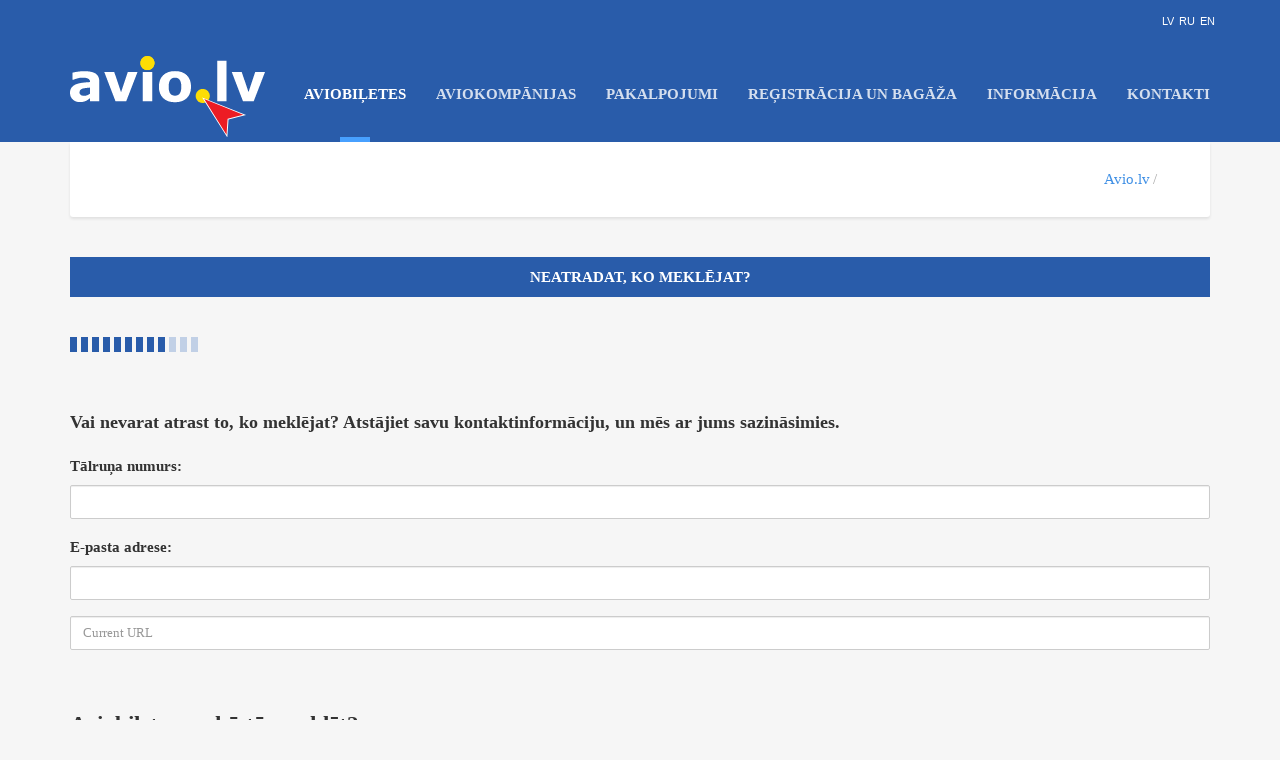

--- FILE ---
content_type: text/html; charset=UTF-8
request_url: https://avio.lv/letas-aviobiletes/?wurl=/flights_offers_finder/adults:1/children:0/infants:0departure:city-KUN/arrival:city-SNN/round_trip:0/language:lav/currency:EUR/
body_size: 13481
content:
<!DOCTYPE html><html lang="lv"><head><script data-no-optimize="1">var litespeed_docref=sessionStorage.getItem("litespeed_docref");litespeed_docref&&(Object.defineProperty(document,"referrer",{get:function(){return litespeed_docref}}),sessionStorage.removeItem("litespeed_docref"));</script> <meta charset="UTF-8"><link data-optimized="2" rel="stylesheet" href="https://avio.lv/wp-content/litespeed/css/7ee6997ffbe242168aa518cee3416cbe.css?ver=f8eda" /><meta name="viewport" content="width=device-width, initial-scale=1.0"><meta http-equiv="cache-control" content="max-age=0" /><meta http-equiv="cache-control" content="no-cache" /><meta http-equiv="expires" content="0" /><meta http-equiv="expires" content="Tue, 01 Jan 1980 1:00:00 GMT" /><meta http-equiv="pragma" content="no-cache" /><title>Aviobiļešu meklēšana - Lētas aviobiļetes | Rezervējiet aviobiļetes lētāk!</title><meta name="description" content="Lētas aviobiļetes internetā. Ryanair, Wizz Air, airBaltic, Norwegian, Aeroflot un citu aviokompāniju akcijas aviobiļetes. Rezervējiet aviobiļetes lētāk!"/><meta name="robots" content="noodp"/><link rel="canonical" href="http://avio.lv/" /><link rel="alternate" type="application/rss+xml" title="Lētas aviobiļetes &raquo; Feed" href="https://avio.lv/feed/" /><link rel="alternate" type="application/rss+xml" title="Lētas aviobiļetes &raquo; Comments Feed" href="https://avio.lv/comments/feed/" /><style id='rs-plugin-settings-inline-css' type='text/css'>#rs-demo-id {}</style><link rel='stylesheet' id='jquery-ui-standard-css-css'  href='//ajax.googleapis.com/ajax/libs/jqueryui/1.9.2/themes/flick/jquery-ui.css?ver=4.4.34' type='text/css' media='all' /> <script type="litespeed/javascript" data-src='https://avio.lv/wp-includes/js/jquery/jquery.js'></script> <script type="litespeed/javascript">var wc_add_to_cart_params={"ajax_url":"\/wp-admin\/admin-ajax.php","wc_ajax_url":"\/letas-aviobiletes\/?wurl=%2Fflights_offers_finder%2Fadults%3A1%2Fchildren%3A0%2Finfants%3A0departure%3Acity-KUN%2Farrival%3Acity-SNN%2Fround_trip%3A0%2Flanguage%3Alav%2Fcurrency%3AEUR%2F&wc-ajax=%%endpoint%%","i18n_view_cart":"Apskat\u012bt grozu","cart_url":"https:\/\/avio.lv\/grozs\/","is_cart":"","cart_redirect_after_add":"no"}</script> <script type="litespeed/javascript">var consent_data={"text":"M\u0113s izmantojam s\u012bkdatnes. Turpinot lietot \u0161o vietni, J\u016bs piekr\u012btat s\u012bkdat\u0146u lieto\u0161anai. ","url_text":"Uzziniet vair\u0101k par s\u012bkdatn\u0113m","url":"\/sikdatnes\/"}</script> <script type="litespeed/javascript">var subscribe_ajax={"ajaxurl":"https:\/\/avio.lv\/wp-admin\/admin-ajax.php"}</script> <link rel='https://api.w.org/' href='https://avio.lv/wp-json/' /><link rel="EditURI" type="application/rsd+xml" title="RSD" href="https://avio.lv/xmlrpc.php?rsd" /><link rel="wlwmanifest" type="application/wlwmanifest+xml" href="https://avio.lv/wp-includes/wlwmanifest.xml" /><meta name="generator" content="WordPress 4.4.34" /><meta name="generator" content="WooCommerce 2.5.5" /><link rel='shortlink' href='https://avio.lv/?p=1810' /><link rel="alternate" type="application/json+oembed" href="https://avio.lv/wp-json/oembed/1.0/embed?url=https%3A%2F%2Favio.lv%2Fletas-aviobiletes%2F" /><link rel="alternate" type="text/xml+oembed" href="https://avio.lv/wp-json/oembed/1.0/embed?url=https%3A%2F%2Favio.lv%2Fletas-aviobiletes%2F&#038;format=xml" /><meta name="generator" content="WPML ver:3.3.5 stt:1,47,32;" /><style type="text/css">#lang_sel_list a.lang_sel_sel, #lang_sel_list a.lang_sel_sel:visited{color:#ffffff;}#lang_sel_list a:hover, #lang_sel_list a.lang_sel_sel:hover{color:#0a0a0a;}#lang_sel_list a.lang_sel_sel, #lang_sel_list a.lang_sel_sel:visited{background-color:#295caa;}#lang_sel_list a.lang_sel_sel:hover{background-color:#eeeeee;}#lang_sel_list ul a.lang_sel_other, #lang_sel_list ul a.lang_sel_other:visited{color:#ffffff;}#lang_sel_list ul a.lang_sel_other:hover{color:#0a0a0a;}#lang_sel_list ul a.lang_sel_other, #lang_sel li ul a:link, #lang_sel_list ul a.lang_sel_other:visited{background-color:#295caa;}#lang_sel_list ul a.lang_sel_other:hover{background-color:#eeeeee;}#lang_sel_list a, #lang_sel_list a:visited{border-color:#295caa;} #lang_sel_list  ul{border-top:1px solid #295caa;}</style><style type="text/css">@media (max-width: 767px){
	.accordion__item__link{
		height:auto;
		min-height:50px;
	}
}</style><meta name="generator" content="Powered by Visual Composer - drag and drop page builder for WordPress."/>
<!--[if lte IE 9]><link rel="stylesheet" type="text/css" href="https://avio.lv/wp-content/plugins/js_composer/assets/css/vc_lte_ie9.min.css" media="screen"><![endif]--><!--[if IE  8]><link rel="stylesheet" type="text/css" href="https://avio.lv/wp-content/plugins/js_composer/assets/css/vc-ie8.min.css" media="screen"><![endif]--><meta name="onesignal" content="wordpress-plugin"/> <script type="litespeed/javascript">window.OneSignal=window.OneSignal||[];OneSignal.push(function(){OneSignal.SERVICE_WORKER_UPDATER_PATH="OneSignalSDKUpdaterWorker.js.php";OneSignal.SERVICE_WORKER_PATH="OneSignalSDKWorker.js.php";OneSignal.SERVICE_WORKER_PARAM={scope:'/'};OneSignal.setDefaultNotificationUrl("https://avio.lv");var oneSignal_options={};window._oneSignalInitOptions=oneSignal_options;oneSignal_options.wordpress=!0;oneSignal_options.appId='efeddd67-0216-4e3a-9b31-f6d451c16578';oneSignal_options.welcomeNotification={};oneSignal_options.welcomeNotification.disable=!0;oneSignal_options.path="https://avio.lv/wp-content/plugins/onesignal-free-web-push-notifications/sdk_files/";oneSignal_options.safari_web_id="web.onesignal.auto.3182d724-6e8d-450b-a283-f7f35292ae01";oneSignal_options.promptOptions={};oneSignal_options.promptOptions.actionMessage='Saņemt informāciju par jauniem lidojumiem?!';oneSignal_options.promptOptions.acceptButtonText='Labi';oneSignal_options.promptOptions.cancelButtonText='Nē';OneSignal.init(window._oneSignalInitOptions);OneSignal.showSlidedownPrompt()});function documentInitOneSignal(){var oneSignal_elements=document.getElementsByClassName("OneSignal-prompt");var oneSignalLinkClickHandler=function(event){OneSignal.push(['registerForPushNotifications']);event.preventDefault()};for(var i=0;i<oneSignal_elements.length;i++)
oneSignal_elements[i].addEventListener('click',oneSignalLinkClickHandler,!1);}
if(document.readyState==='complete'){documentInitOneSignal()}else{window.addEventListener("load",function(event){documentInitOneSignal()})}</script> <meta name="generator" content="Powered by Slider Revolution 5.2.3.5 - responsive, Mobile-Friendly Slider Plugin for WordPress with comfortable drag and drop interface." /><link rel="icon" href="https://avio.lv/wp-content/uploads/2016/04/cropped-favicon-avio-32x32.png" sizes="32x32" /><link rel="icon" href="https://avio.lv/wp-content/uploads/2016/04/cropped-favicon-avio-192x192.png" sizes="192x192" /><link rel="apple-touch-icon-precomposed" href="https://avio.lv/wp-content/uploads/2016/04/cropped-favicon-avio-180x180.png" /><meta name="msapplication-TileImage" content="https://avio.lv/wp-content/uploads/2016/04/cropped-favicon-avio-270x270.png" />
<noscript><style type="text/css">.wpb_animate_when_almost_visible { opacity: 1; }</style></noscript></head><body class="page page-id-1810 page-template-default wpb-js-composer js-comp-ver-4.11.1 vc_responsive"><div class="layout-content"><header class="header" role="banner"><div class="container"><div class="header__info"><div class="header__info__items-left"></div><div class="header__info__items-right"></div></div><div class="header__content-wrap"><div class="row"><div style="float:right; padding: 15px 10px 0px 0px"><div id="lang_sel_list" class="lang_sel_list_horizontal"><ul><li class="icl-lv"><a href="https://avio.lv/letas-aviobiletes/"  class="lang_sel_sel">LV</a></li><li class="icl-ru"><a href="https://avio.lv/ru/letas-aviobiletes/"  class="lang_sel_other">RU</a></li><li class="icl-en"><a href="https://avio.lv/en/letas-aviobiletes/"  class="lang_sel_other">EN</a></li></ul></div></div></div><div class="row"><div class="col-md-12 header__content"><div class="logo">
<a id="logoLink" href="https://avio.lv/"><img data-lazyloaded="1" src="[data-uri]" id="ImageLogo" data-src="https://avio.lv/wp-content/img/avio.svg" alt="Lētas aviobiļetes" title="Lētas aviobiļetes"></a></div><nav class="main-nav-header" role="navigation"><ul id="navigation" class="main-nav"><li id="menu-item-1909" class="menu-item menu-item-type-post_type menu-item-object-page current-menu-item page_item page-item-1810 current_page_item menu-item-1909"><a href="https://avio.lv/letas-aviobiletes/">Aviobiļetes</a></li><li id="menu-item-7973" class="menu-item menu-item-type-post_type menu-item-object-page menu-item-7973"><a href="https://avio.lv/aviokompanijas/">Aviokompānijas</a></li><li id="menu-item-108" class="menu-item menu-item-type-post_type menu-item-object-page menu-item-has-children menu-item-108"><a href="https://avio.lv/pakalpojumi/">Pakalpojumi</a><ul class="sub-menu"><li id="menu-item-8433" class="menu-item menu-item-type-post_type menu-item-object-page menu-item-8433"><a href="https://avio.lv/pakalpojumi/grupu-rezervacijas/">Grupu rezervācijas</a></li><li id="menu-item-8635" class="menu-item menu-item-type-post_type menu-item-object-page menu-item-has-children menu-item-8635"><a href="https://avio.lv/celojumi/">Ceļojumi</a><ul class="sub-menu"><li id="menu-item-2057" class="menu-item menu-item-type-custom menu-item-object-custom menu-item-2057"><a href="/novatours-celojumi/">Novatours ceļojumi</a></li></ul></li><li id="menu-item-122" class="menu-item menu-item-type-custom menu-item-object-custom menu-item-122"><a href="http://avio.lv/celojuma-apdrosinasana/">Apdrošināšana</a></li><li id="menu-item-346" class="menu-item menu-item-type-post_type menu-item-object-page menu-item-346"><a href="https://avio.lv/pakalpojumi/vizas/">Vīzas</a></li><li id="menu-item-3222" class="menu-item menu-item-type-post_type menu-item-object-page menu-item-3222"><a href="https://avio.lv/pakalpojumi/auto-noma/">Auto noma</a></li><li id="menu-item-82" class="menu-item menu-item-type-post_type menu-item-object-page menu-item-82"><a href="https://avio.lv/pakalpojumi/viesnicas/">Viesnīcas</a></li><li id="menu-item-8614" class="menu-item menu-item-type-post_type menu-item-object-page menu-item-8614"><a href="https://avio.lv/mans-avio/davanu-kartes/">Dāvanu kartes</a></li><li id="menu-item-347" class="menu-item menu-item-type-post_type menu-item-object-page menu-item-347"><a href="https://avio.lv/pakalpojumi/transferi/">Transfēri</a></li><li id="menu-item-453" class="menu-item menu-item-type-post_type menu-item-object-page menu-item-453"><a href="https://avio.lv/pakalpojumi/apartamenti/">Apartamenti</a></li><li id="menu-item-454" class="menu-item menu-item-type-post_type menu-item-object-page menu-item-454"><a href="https://avio.lv/pakalpojumi/vilcienu-biletes/">Vilcienu biļetes</a></li><li id="menu-item-5608" class="menu-item menu-item-type-custom menu-item-object-custom menu-item-5608"><a href="http://avio.lv/lux-express-autobusu-biletes/">Autobusu biļetes</a></li></ul></li><li id="menu-item-436" class="menu-item menu-item-type-post_type menu-item-object-page menu-item-has-children menu-item-436"><a href="https://avio.lv/registracija-un-bagaza/">Reģistrācija un bagāža</a><ul class="sub-menu"><li id="menu-item-111" class="menu-item menu-item-type-post_type menu-item-object-page menu-item-111"><a href="https://avio.lv/registracija-lidojumam/">Reģistrācija lidojumam</a></li><li id="menu-item-110" class="menu-item menu-item-type-post_type menu-item-object-page menu-item-110"><a href="https://avio.lv/informacija-par-bagazu/">Informācija par bagāžu</a></li></ul></li><li id="menu-item-8251" class="menu-item menu-item-type-post_type menu-item-object-page menu-item-has-children menu-item-8251"><a href="https://avio.lv/informacija/">Informācija</a><ul class="sub-menu"><li id="menu-item-109" class="menu-item menu-item-type-post_type menu-item-object-page menu-item-109"><a href="https://avio.lv/apmaksa/">Apmaksa</a></li><li id="menu-item-1304" class="menu-item menu-item-type-post_type menu-item-object-page menu-item-1304"><a href="https://avio.lv/aviokompaniju-akcijas/">Aviokompāniju akcijas</a></li><li id="menu-item-10005" class="menu-item menu-item-type-post_type menu-item-object-page menu-item-10005"><a href="https://avio.lv/celojumu-akcijas/">Ceļojumu akcijas</a></li><li id="menu-item-2379" class="menu-item menu-item-type-post_type menu-item-object-page menu-item-2379"><a href="https://avio.lv/jautajumi-un-atbildes/">Jautājumi un atbildes</a></li><li id="menu-item-2610" class="menu-item menu-item-type-post_type menu-item-object-page menu-item-2610"><a href="https://avio.lv/jaunumi/">Jaunumi</a></li><li id="menu-item-8254" class="menu-item menu-item-type-post_type menu-item-object-page menu-item-8254"><a href="https://avio.lv/pamaciba/">Zemo cenu kalendāra lietošanas pamācība</a></li></ul></li><li id="menu-item-107" class="menu-item menu-item-type-post_type menu-item-object-page menu-item-107"><a href="https://avio.lv/kontakti/">Kontakti</a></li></ul></nav><div class="clearfix"></div></div></div></div></div> <script type="litespeed/javascript">(function(i,s,o,g,r,a,m){i.GoogleAnalyticsObject=r;i[r]=i[r]||function(){(i[r].q=i[r].q||[]).push(arguments)},i[r].l=1*new Date();a=s.createElement(o),m=s.getElementsByTagName(o)[0];a.async=1;a.src=g;m.parentNode.insertBefore(a,m)})(window,document,'script','https://www.google-analytics.com/analytics.js','ga');ga('create','UA-9869758-16','auto');ga('require','linkid');ga('send','pageview')</script> </header><div class="container"><div class="row"><div class="col-md-12"><div class="header-section padding-left padding-right"><div class="header-section__content header-section__content--breadcrumbs"><div class="header-section__title-wrap--breadcrumbs"><h1 class="header-section__title"></h1></div><div class="breadcrumbs-wrap"><div class="breadcrumbs"><ul><li><a href="https://avio.lv">Avio.lv</a></li><li></li></ul></div></div></div></div></div></div></div><div class="container layout-container margin-top margin-bottom"><div class="page-single"><main class="page-single__content" role="main"><style>#notSatisfiedBtnDiv {
width: 100%;
height: 40px;
display: flex;
justify-content: center;
align-items: center;
background-color: #295caa;
color: white;
font-size: 15px;
font-weight: 700;
font-style: normal;
transition: all 0.2s ease-in-out;
text-decoration: underline #295caa;
cursor: pointer;
margin-bottom: 40px;
}
#notSatisfiedBtnDiv:hover {
text-decoration-color: white !important;
}</style><div id="notSatisfiedBtnDiv">NEATRADAT, KO MEKLĒJAT?</div><div style="background: url('https://avio.lv/wp-content/uploads/2016/07/Avio-gif-loader.gif') no-repeat; align: center;"><div id="waavo-insert-iframe" class="waavo-iframes" data-cookie-agreement="0" data-https="true" data-host="aviobiletes.avio.lv" data-language="lav" data-url="/flights_search"></div><p><script type="litespeed/javascript" data-src="https://www.waavo.com/js/waavo_loader.min.js"></script><br /> <script type="litespeed/javascript">function hashCode(str){var hash=0,i,chr;if(str.length===0)return hash;for(i=0;i<str.length;i++){chr=str.charCodeAt(i);hash=(hash<<5)-hash+chr;hash|=0}
return hash}
var queryString=window.location.search.substr(1);var hashedQueryString=hashCode(queryString).toString();function iframeLoaded(){filter_cities=['AAR','BCN','GRO','BER','BRU','CRL','CGN','DUB','EMA','EDI','GDN','GOT','GSE','KRK','LBA','BRF','LON','STN','AGP','MLA','MAN','FMM','MIL','BGY','OSL','TRF','PFO','PAR','BVA','PRG','ROM','CIA','STO','ARN','TPS','VCE','TSF','VIE','WAW','WMI'];for(const element of filter_cities){if(window.location.href.includes("departureCity:"+element)||window.location.href.includes("departure_city:"+element)){if(window.location.href.includes("arrivalCity:RIX")||window.location.href.includes("arrival_city:RIX")){console.log("detected");if(!sessionStorage.getItem("pageReloaded_"+hashedQueryString)){sessionStorage.setItem("pageReloaded_"+hashedQueryString,"true");console.log(hashedQueryString);console.log("no hash");setTimeout(function(){var newQueryString=window.location.search.substr(1);var newHashedQueryString=hashCode(newQueryString).toString();if(newHashedQueryString!==hashedQueryString){if(!sessionStorage.getItem("pageReloaded_"+newHashedQueryString)){sessionStorage.setItem("pageReloaded_"+newHashedQueryString,"true");console.log(newHashedQueryString);console.log("no hash")}}
location.reload()},3000)}else{sessionStorage.removeItem("pageReloaded_"+hashedQueryString);console.log("else")}}else{console.log("wrong arrivalCity")}}else if(window.location.href.includes("arrivalCity:"+element)||window.location.href.includes("arrival_city:"+element)){if(window.location.href.includes("departureCity:RIX")||window.location.href.includes("departure_city:RIX")){console.log("detected");if(!sessionStorage.getItem("pageReloaded_"+hashedQueryString)){sessionStorage.setItem("pageReloaded_"+hashedQueryString,"true");console.log(hashedQueryString);console.log("no hash");setTimeout(function(){var newQueryString=window.location.search.substr(1);var newHashedQueryString=hashCode(newQueryString).toString();if(newHashedQueryString!==hashedQueryString){if(!sessionStorage.getItem("pageReloaded_"+newHashedQueryString)){sessionStorage.setItem("pageReloaded_"+newHashedQueryString,"true");console.log(newHashedQueryString);console.log("no hash")}}
location.reload()},3000)}else{sessionStorage.removeItem("pageReloaded_"+hashedQueryString);console.log("else")}}else{console.log("wrong departureCity")}}}}
function checkIframeExistence(){var iframe=document.getElementById("waavoiframe0");if(iframe){iframeLoaded()}else{setTimeout(checkIframeExistence,1000)}}
checkIframeExistence()</script> </div><p>&nbsp;</p><h3>Vai nevarat atrast to, ko meklējat? Atstājiet savu kontaktinformāciju, un mēs ar jums sazināsimies.</h3><div class="caldera-grid" id="caldera_form_1" data-cf-ver="1.3.5" data-cf-form-id="CF67828118a0dc9"><div id="caldera_notices_1" data-spinner="https://avio.lv/wp-admin/images/spinner.gif"></div><form data-instance="1" class="CF67828118a0dc9 caldera_forms_form cfajax-trigger" method="POST" enctype="multipart/form-data" role="form" id="CF67828118a0dc9_1" data-target="#caldera_notices_1" data-template="#cfajax_CF67828118a0dc9-tmpl" data-cfajax="CF67828118a0dc9" data-load-element="_parent" data-load-class="cf_processing" data-post-disable="0" data-action="cf_process_ajax_submit" data-request="https://avio.lv/cf-api/CF67828118a0dc9" data-hiderows="true">
<input type="hidden" id="_cf_verify" name="_cf_verify" value="f910b51ef0" /><input type="hidden" name="_wp_http_referer" value="/letas-aviobiletes/?wurl=/flights_offers_finder/adults:1/children:0/infants:0departure:city-KUN/arrival:city-SNN/round_trip:0/language:lav/currency:EUR/" /><input type="hidden" name="_cf_frm_id" value="CF67828118a0dc9">
<input type="hidden" name="_cf_frm_ct" value="1">
<input type="hidden" name="cfajax" value="CF67828118a0dc9">
<input type="hidden" name="_cf_cr_pst" value="1810"><div class="hide" style="display:none; overflow:hidden;height:0;width:0;">
<label>Web Site</label><input type="text" name="web_site" value="" autocomplete="off"></div><div  class="row  first_row"><div  class="col-sm-12  single"><div data-field-wrapper="fld_3998302" class="form-group">
<label for="fld_3998302_1" class="control-label">Tālruņa numurs:</label><div class="">
<input  type="text"   data-field="fld_3998302" class="form-control" id="fld_3998302_1" name="fld_3998302" value="" ></div></div></div></div><div  class="row "><div  class="col-sm-12  single"><div data-field-wrapper="fld_2082163" class="form-group">
<label for="fld_2082163_1" class="control-label">E-pasta adrese:</label><div class="">
<input  type="email" data-field="fld_2082163" class="form-control" id="fld_2082163_1" name="fld_2082163" value="" ></div></div></div></div><div  class="row "><div  class="col-sm-12  single"><script type="litespeed/javascript">jQuery(function($){$(document).on('click dblclick','#fld_5269625_1',function(e){$('#fld_5269625_1_btn').val(e.type).trigger('change')})})</script> <span class="caldera-forms-conditional-field" id="conditional_fld_5269625_1"></span></div></div><div  class="row  last_row"><div  class="col-sm-12  single"><div data-field-wrapper="fld_9338420" class="form-group notSatisfiedForm-customURL"><div class="">
<input placeholder="Current URL" type="text"   data-field="fld_9338420" class="form-control" id="fld_9338420_1" name="fld_9338420" value="" ></div></div></div></div></form></div> <script type="litespeed/javascript">if(typeof caldera_conditionals==="undefined"){var caldera_conditionals={}}caldera_conditionals.CF67828118a0dc9_1={"fld_5269625_1":{"type":"show","group":{"rw8626759644867133":{"cl6925363310106535":{"parent":"rw8626759644867133","field":"fld_3998302","compare":"isnot","value":"","instance":1}},"rw2500009038140468":{"cl5028838784400837":{"parent":"rw2500009038140468","field":"fld_2082163","compare":"contains","value":"@","instance":1}}}}}</script> <script type="text/html" id="conditional-fld_5269625_1-tmpl"><div data-field-wrapper="fld_5269625" class="form-group">
<div class="">
<input data-field="fld_5269625"  class="btn btn-default" type="submit" name="fld_5269625_btn" value="Iesniegt" id="fld_5269625_1">
</div>
</div>
<input class="button_trigger_1" type="hidden" data-field="fld_5269625" id="fld_5269625_1_btn" name="fld_5269625" value=""></script> <br /> <script type="litespeed/javascript">function waitForElm(selector){return new Promise((resolve)=>{const element=document.querySelector(selector);if(element){resolve(element);return}
const observer=new MutationObserver(()=>{const element=document.querySelector(selector);if(element){resolve(element);observer.disconnect()}});observer.observe(document.body,{childList:!0,subtree:!0})})};waitForElm('.notSatisfiedForm-customURL').then((element)=>{const input=element.querySelector('input');if(input){input.value=window.location.href};element.style.display='none'});if(window.location.href.includes('wurl')){document.getElementById('notSatisfiedBtnDiv').style.display='flex';document.getElementById('notSatisfiedBtnDiv').onclick=()=>{waitForElm('#CF67828118a0dc9_1').then((target)=>{const yOffset=-200;const yPosition=target.getBoundingClientRect().top+window.pageYOffset+yOffset;window.scrollTo({top:yPosition,behavior:'smooth'})})}}else{document.getElementById('notSatisfiedBtnDiv').style.display='none';waitForElm('#CF67828118a0dc9_1').then((element)=>{element.style.display='none'})}</script></p><h2>Aviobiļetes un kā tās meklēt?</h2><p>Aviobiļetes par izdevīgām cenām nav retums. Atrast lētas aviobiļetes ir daudz vieglāk, nekā Jūs domājāt! Jums ir jāizvēlas izlidošanas lidostu (vai pilsētu), galapunktu, aviobiļetes tipu (vienā virzienā, vai turp-atpakaļ) un kalendārā, kad būs jāizvēlas datumus, pievērsiet uzmanību "ziliem" datumiem. Dienas, kas ir atzīmētās ar zilo krāsu brīdina, ka tajās dienās ir čarterlidojumi, jeb tiešie maršruti bez pārsēšanās.</p><h2>Zemo cenu kalendārs</h2><p>Mūsu klientu ērtībai tika izveidots zemo cenu kalendārs. Šis kalendārs dod iespēju sameklēt lidojumus ar zemākām cenām. Informāciju kā pareizi lietot zemo cenu kalendāru, Jūs varat atrast <a href="/pamaciba/" target="_blank">pamācībā</a>.</p><h2>Sēdvietas izvēle lidmašīnā</h2><p>Sēdvietas lidmašīnā tiek piešķirtas automātiski. Daudzi klienti vēlas rezervēt konkrētu sēdvietu lidmašīnas salonā. Ja Jūs izvēlaties šo iespēju, tas garantē, ka dotā sēdvieta būs nodrošināta un Jūs sēdēsiet tieši tur, kur ir ērtāk. Daudzām aviokompānijām šis pakalpojums ir maksas. Ryanair un Wizzair aviokompānijas negarantē, ka sēdvietas būs blakus pat, ja visi pasažieri būs vienā rezervācijā. Sēdvietas var iegādāties pēc biļetes noformēšanas, sazinoties ar mums.</p><hr /><p>Saviem klientiem vienmēr iesakām lidojuma apdrošināšanu.</p><p>Vairāk par lidojuma apdrošināšanas polisēm var uzzināt <a href="/pakalpojumi/celojuma-apdrosinasana/" target="_blank">ŠEIT</a> vai sazinoties ar Avio.lv komandu <a href="callto:+37167284818">+37167284818</a>, <a href="mailto:info@avio.lv">info@avio.lv</a></p><hr /><p><img data-lazyloaded="1" src="[data-uri]" class="aligncenter wp-image-9667 size-full" title="Aviobiļetes" data-src="https://avio.lv/wp-content/uploads/2016/06/ssl-secure.png" alt="Aviobiļetes" width="1414" height="92" data-srcset="https://avio.lv/wp-content/uploads/2016/06/ssl-secure-300x20.png 300w, https://avio.lv/wp-content/uploads/2016/06/ssl-secure-768x50.png 768w, https://avio.lv/wp-content/uploads/2016/06/ssl-secure-1024x67.png 1024w, https://avio.lv/wp-content/uploads/2016/06/ssl-secure.png 1414w" data-sizes="(max-width: 1414px) 100vw, 1414px" /></p></main></div></div><footer class="footer"><div class="container"><div class="row margin-top margin-bottom footer__widgets-areas"><div class="col-md-3"><div id="text_icl-4" class="widget block-after-indent widget_text_icl"><div class="textwidget"><p>Droša un ērta apmaksa<br />
<i class="fa fa-check icon-tick icon-tick--on"></i>ar pārskaitījumu uz kontu<br />
<i class="fa fa-check icon-tick icon-tick--on"></i>skaidrā naudā birojā<br />
<i class="fa fa-check icon-tick icon-tick--on"></i>ar bankas karti<br />
<i class="fa fa-check icon-tick icon-tick--on"></i>ar banklink</p></div></div><div id="text-4" class="widget block-after-indent widget_text"><div class="textwidget"><img data-lazyloaded="1" src="[data-uri]" width="600" height="82" data-src="https://avio.lv/wp-content/uploads/2017/02/iataagents.png" /></div></div></div><div class="col-md-3"><div id="text_icl-51" class="widget block-after-indent widget_text_icl"><div class="textwidget"><a href="http://avio.lv/leti-lidojumi/">Lētas biļetes lidojumiem no Rīgas</a></div></div></div><div class="col-md-3"><div id="nav_menu-9" class="widget block-after-indent widget_nav_menu"><div class="menu-footer-3-container"><ul id="menu-footer-3" class="menu"><li id="menu-item-5026" class="menu-item menu-item-type-post_type menu-item-object-page menu-item-5026"><a href="https://avio.lv/pakalpojumi/grupu-rezervacijas/">Rezervācijas grupām</a></li><li id="menu-item-9093" class="menu-item menu-item-type-post_type menu-item-object-page menu-item-9093"><a href="https://avio.lv/celojumi/">Ceļojumi</a></li><li id="menu-item-9094" class="menu-item menu-item-type-post_type menu-item-object-page menu-item-9094"><a href="https://avio.lv/pakalpojumi/celojuma-apdrosinasana/">Ceļojumu apdrošināšana</a></li><li id="menu-item-5930" class="menu-item menu-item-type-custom menu-item-object-custom menu-item-5930"><a href="http://avio.lv/lidojumi-uz/">Aviobiļetes uz visām valstīm</a></li><li id="menu-item-4769" class="menu-item menu-item-type-post_type menu-item-object-page menu-item-4769"><a href="https://avio.lv/aviokompaniju-akcijas/">Akcijas</a></li><li id="menu-item-4770" class="menu-item menu-item-type-post_type menu-item-object-page menu-item-4770"><a href="https://avio.lv/mans-avio/davanu-kartes/">Dāvanu kartes</a></li><li id="menu-item-4768" class="menu-item menu-item-type-post_type menu-item-object-page menu-item-4768"><a href="https://avio.lv/aviokompanijas/">Aviokompānijas</a></li><li id="menu-item-4772" class="menu-item menu-item-type-post_type menu-item-object-page menu-item-4772"><a href="https://avio.lv/informacija-par-bagazu/">Informācija par bagāžu</a></li><li id="menu-item-5502" class="menu-item menu-item-type-post_type menu-item-object-page menu-item-5502"><a href="https://avio.lv/noderiga-informacija/noteikumi/">Noteikumi</a></li><li id="menu-item-7578" class="menu-item menu-item-type-post_type menu-item-object-page menu-item-7578"><a href="https://avio.lv/privatuma-politika/">Privātuma politika</a></li><li id="menu-item-7581" class="menu-item menu-item-type-post_type menu-item-object-page menu-item-7581"><a href="https://avio.lv/sikdatnes/">Sīkdatnes</a></li></ul></div></div></div><div class="col-md-3"><div id="text_icl-38" class="widget block-after-indent widget_text_icl"><div class="textwidget"><div class="contact-info"><div class="contact-info__item"><div class="contact-info__item__icon"><i class="fa fa-map-marker"></i></div><div class="contact-info__item__text">www.avio.lv</div></div><div class="contact-info__item"><a href="call:+37167284818"><span class="contact-info__item__icon"><i class="fa fa-phone"></i></span><span class="contact-info__item__text">+371 67 284 818</span></a></div><div class="contact-info__item">
<a href="mailto:info@avio.lv">
<span class="contact-info__item__icon"><i class="fa fa-envelope"></i></span>
<span class="contact-info__item__text">info@avio.lv</span>
</a></div></div></div></div><div id="text-2" class="widget block-after-indent widget_text"><div class="textwidget"> <script type="litespeed/javascript">!function(f,b,e,v,n,t,s){if(f.fbq)return;n=f.fbq=function(){n.callMethod?n.callMethod.apply(n,arguments):n.queue.push(arguments)};if(!f._fbq)f._fbq=n;n.push=n;n.loaded=!0;n.version='2.0';n.queue=[];t=b.createElement(e);t.async=!0;t.src=v;s=b.getElementsByTagName(e)[0];s.parentNode.insertBefore(t,s)}(window,document,'script','https://connect.facebook.net/en_US/fbevents.js');fbq('init','471959312967844');fbq('track',"PageView")</script> <noscript><img height="1" width="1" style="display:none"
src="https://www.facebook.com/tr?id=471959312967844&ev=PageView&noscript=1"
/></noscript></div></div></div></div></div><div class="footer__bottom"><div class="footer__arrow-top"><a href="#"><i class="fa fa-chevron-up"></i></a></div><div class="container"><div class="row"><div class="col-md-12"><div class="footer__copyright">© SIA EUROTRAVEL</div></div></div></div></div></footer> <script type="litespeed/javascript">var google_conversion_id=964315248;var google_custom_params=window.google_tag_params;var google_remarketing_only=!0</script> <script type="litespeed/javascript" data-src="//www.googleadservices.com/pagead/conversion.js"></script> <noscript><div style="display:inline;">
<img height="1" width="1" style="border-style:none;" alt="" src="//googleads.g.doubleclick.net/pagead/viewthroughconversion/964315248/?guid=ON&amp;script=0"/></div>
</noscript></div> <script type="litespeed/javascript">var _wpcf7={"loaderUrl":"https:\/\/avio.lv\/wp-content\/plugins\/contact-form-7\/images\/ajax-loader.gif","recaptchaEmpty":"Please verify that you are not a robot.","sending":"Nos\u016bta ...","cached":"1"}</script> <script type="litespeed/javascript">var woocommerce_params={"ajax_url":"\/wp-admin\/admin-ajax.php","wc_ajax_url":"\/letas-aviobiletes\/?wurl=%2Fflights_offers_finder%2Fadults%3A1%2Fchildren%3A0%2Finfants%3A0departure%3Acity-KUN%2Farrival%3Acity-SNN%2Fround_trip%3A0%2Flanguage%3Alav%2Fcurrency%3AEUR%2F&wc-ajax=%%endpoint%%"}</script> <script type="litespeed/javascript">var wc_cart_fragments_params={"ajax_url":"\/wp-admin\/admin-ajax.php","wc_ajax_url":"\/letas-aviobiletes\/?wurl=%2Fflights_offers_finder%2Fadults%3A1%2Fchildren%3A0%2Finfants%3A0departure%3Acity-KUN%2Farrival%3Acity-SNN%2Fround_trip%3A0%2Flanguage%3Alav%2Fcurrency%3AEUR%2F&wc-ajax=%%endpoint%%","fragment_name":"wc_fragments"}</script> <script type="litespeed/javascript">var icl_vars={"current_language":"lv","icl_home":"https:\/\/avio.lv\/","ajax_url":"https:\/\/avio.lv\/wp-admin\/admin-ajax.php","url_type":"1"}</script> <script type="litespeed/javascript" data-src='https://cdn.onesignal.com/sdks/OneSignalSDK.js?ver=4.4.34'='async'></script> <script data-no-optimize="1">!function(t,e){"object"==typeof exports&&"undefined"!=typeof module?module.exports=e():"function"==typeof define&&define.amd?define(e):(t="undefined"!=typeof globalThis?globalThis:t||self).LazyLoad=e()}(this,function(){"use strict";function e(){return(e=Object.assign||function(t){for(var e=1;e<arguments.length;e++){var n,a=arguments[e];for(n in a)Object.prototype.hasOwnProperty.call(a,n)&&(t[n]=a[n])}return t}).apply(this,arguments)}function i(t){return e({},it,t)}function o(t,e){var n,a="LazyLoad::Initialized",i=new t(e);try{n=new CustomEvent(a,{detail:{instance:i}})}catch(t){(n=document.createEvent("CustomEvent")).initCustomEvent(a,!1,!1,{instance:i})}window.dispatchEvent(n)}function l(t,e){return t.getAttribute(gt+e)}function c(t){return l(t,bt)}function s(t,e){return function(t,e,n){e=gt+e;null!==n?t.setAttribute(e,n):t.removeAttribute(e)}(t,bt,e)}function r(t){return s(t,null),0}function u(t){return null===c(t)}function d(t){return c(t)===vt}function f(t,e,n,a){t&&(void 0===a?void 0===n?t(e):t(e,n):t(e,n,a))}function _(t,e){nt?t.classList.add(e):t.className+=(t.className?" ":"")+e}function v(t,e){nt?t.classList.remove(e):t.className=t.className.replace(new RegExp("(^|\\s+)"+e+"(\\s+|$)")," ").replace(/^\s+/,"").replace(/\s+$/,"")}function g(t){return t.llTempImage}function b(t,e){!e||(e=e._observer)&&e.unobserve(t)}function p(t,e){t&&(t.loadingCount+=e)}function h(t,e){t&&(t.toLoadCount=e)}function n(t){for(var e,n=[],a=0;e=t.children[a];a+=1)"SOURCE"===e.tagName&&n.push(e);return n}function m(t,e){(t=t.parentNode)&&"PICTURE"===t.tagName&&n(t).forEach(e)}function a(t,e){n(t).forEach(e)}function E(t){return!!t[st]}function I(t){return t[st]}function y(t){return delete t[st]}function A(e,t){var n;E(e)||(n={},t.forEach(function(t){n[t]=e.getAttribute(t)}),e[st]=n)}function k(a,t){var i;E(a)&&(i=I(a),t.forEach(function(t){var e,n;e=a,(t=i[n=t])?e.setAttribute(n,t):e.removeAttribute(n)}))}function L(t,e,n){_(t,e.class_loading),s(t,ut),n&&(p(n,1),f(e.callback_loading,t,n))}function w(t,e,n){n&&t.setAttribute(e,n)}function x(t,e){w(t,ct,l(t,e.data_sizes)),w(t,rt,l(t,e.data_srcset)),w(t,ot,l(t,e.data_src))}function O(t,e,n){var a=l(t,e.data_bg_multi),i=l(t,e.data_bg_multi_hidpi);(a=at&&i?i:a)&&(t.style.backgroundImage=a,n=n,_(t=t,(e=e).class_applied),s(t,ft),n&&(e.unobserve_completed&&b(t,e),f(e.callback_applied,t,n)))}function N(t,e){!e||0<e.loadingCount||0<e.toLoadCount||f(t.callback_finish,e)}function C(t,e,n){t.addEventListener(e,n),t.llEvLisnrs[e]=n}function M(t){return!!t.llEvLisnrs}function z(t){if(M(t)){var e,n,a=t.llEvLisnrs;for(e in a){var i=a[e];n=e,i=i,t.removeEventListener(n,i)}delete t.llEvLisnrs}}function R(t,e,n){var a;delete t.llTempImage,p(n,-1),(a=n)&&--a.toLoadCount,v(t,e.class_loading),e.unobserve_completed&&b(t,n)}function T(o,r,c){var l=g(o)||o;M(l)||function(t,e,n){M(t)||(t.llEvLisnrs={});var a="VIDEO"===t.tagName?"loadeddata":"load";C(t,a,e),C(t,"error",n)}(l,function(t){var e,n,a,i;n=r,a=c,i=d(e=o),R(e,n,a),_(e,n.class_loaded),s(e,dt),f(n.callback_loaded,e,a),i||N(n,a),z(l)},function(t){var e,n,a,i;n=r,a=c,i=d(e=o),R(e,n,a),_(e,n.class_error),s(e,_t),f(n.callback_error,e,a),i||N(n,a),z(l)})}function G(t,e,n){var a,i,o,r,c;t.llTempImage=document.createElement("IMG"),T(t,e,n),E(c=t)||(c[st]={backgroundImage:c.style.backgroundImage}),o=n,r=l(a=t,(i=e).data_bg),c=l(a,i.data_bg_hidpi),(r=at&&c?c:r)&&(a.style.backgroundImage='url("'.concat(r,'")'),g(a).setAttribute(ot,r),L(a,i,o)),O(t,e,n)}function D(t,e,n){var a;T(t,e,n),a=e,e=n,(t=It[(n=t).tagName])&&(t(n,a),L(n,a,e))}function V(t,e,n){var a;a=t,(-1<yt.indexOf(a.tagName)?D:G)(t,e,n)}function F(t,e,n){var a;t.setAttribute("loading","lazy"),T(t,e,n),a=e,(e=It[(n=t).tagName])&&e(n,a),s(t,vt)}function j(t){t.removeAttribute(ot),t.removeAttribute(rt),t.removeAttribute(ct)}function P(t){m(t,function(t){k(t,Et)}),k(t,Et)}function S(t){var e;(e=At[t.tagName])?e(t):E(e=t)&&(t=I(e),e.style.backgroundImage=t.backgroundImage)}function U(t,e){var n;S(t),n=e,u(e=t)||d(e)||(v(e,n.class_entered),v(e,n.class_exited),v(e,n.class_applied),v(e,n.class_loading),v(e,n.class_loaded),v(e,n.class_error)),r(t),y(t)}function $(t,e,n,a){var i;n.cancel_on_exit&&(c(t)!==ut||"IMG"===t.tagName&&(z(t),m(i=t,function(t){j(t)}),j(i),P(t),v(t,n.class_loading),p(a,-1),r(t),f(n.callback_cancel,t,e,a)))}function q(t,e,n,a){var i,o,r=(o=t,0<=pt.indexOf(c(o)));s(t,"entered"),_(t,n.class_entered),v(t,n.class_exited),i=t,o=a,n.unobserve_entered&&b(i,o),f(n.callback_enter,t,e,a),r||V(t,n,a)}function H(t){return t.use_native&&"loading"in HTMLImageElement.prototype}function B(t,i,o){t.forEach(function(t){return(a=t).isIntersecting||0<a.intersectionRatio?q(t.target,t,i,o):(e=t.target,n=t,a=i,t=o,void(u(e)||(_(e,a.class_exited),$(e,n,a,t),f(a.callback_exit,e,n,t))));var e,n,a})}function J(e,n){var t;et&&!H(e)&&(n._observer=new IntersectionObserver(function(t){B(t,e,n)},{root:(t=e).container===document?null:t.container,rootMargin:t.thresholds||t.threshold+"px"}))}function K(t){return Array.prototype.slice.call(t)}function Q(t){return t.container.querySelectorAll(t.elements_selector)}function W(t){return c(t)===_t}function X(t,e){return e=t||Q(e),K(e).filter(u)}function Y(e,t){var n;(n=Q(e),K(n).filter(W)).forEach(function(t){v(t,e.class_error),r(t)}),t.update()}function t(t,e){var n,a,t=i(t);this._settings=t,this.loadingCount=0,J(t,this),n=t,a=this,Z&&window.addEventListener("online",function(){Y(n,a)}),this.update(e)}var Z="undefined"!=typeof window,tt=Z&&!("onscroll"in window)||"undefined"!=typeof navigator&&/(gle|ing|ro)bot|crawl|spider/i.test(navigator.userAgent),et=Z&&"IntersectionObserver"in window,nt=Z&&"classList"in document.createElement("p"),at=Z&&1<window.devicePixelRatio,it={elements_selector:".lazy",container:tt||Z?document:null,threshold:300,thresholds:null,data_src:"src",data_srcset:"srcset",data_sizes:"sizes",data_bg:"bg",data_bg_hidpi:"bg-hidpi",data_bg_multi:"bg-multi",data_bg_multi_hidpi:"bg-multi-hidpi",data_poster:"poster",class_applied:"applied",class_loading:"litespeed-loading",class_loaded:"litespeed-loaded",class_error:"error",class_entered:"entered",class_exited:"exited",unobserve_completed:!0,unobserve_entered:!1,cancel_on_exit:!0,callback_enter:null,callback_exit:null,callback_applied:null,callback_loading:null,callback_loaded:null,callback_error:null,callback_finish:null,callback_cancel:null,use_native:!1},ot="src",rt="srcset",ct="sizes",lt="poster",st="llOriginalAttrs",ut="loading",dt="loaded",ft="applied",_t="error",vt="native",gt="data-",bt="ll-status",pt=[ut,dt,ft,_t],ht=[ot],mt=[ot,lt],Et=[ot,rt,ct],It={IMG:function(t,e){m(t,function(t){A(t,Et),x(t,e)}),A(t,Et),x(t,e)},IFRAME:function(t,e){A(t,ht),w(t,ot,l(t,e.data_src))},VIDEO:function(t,e){a(t,function(t){A(t,ht),w(t,ot,l(t,e.data_src))}),A(t,mt),w(t,lt,l(t,e.data_poster)),w(t,ot,l(t,e.data_src)),t.load()}},yt=["IMG","IFRAME","VIDEO"],At={IMG:P,IFRAME:function(t){k(t,ht)},VIDEO:function(t){a(t,function(t){k(t,ht)}),k(t,mt),t.load()}},kt=["IMG","IFRAME","VIDEO"];return t.prototype={update:function(t){var e,n,a,i=this._settings,o=X(t,i);{if(h(this,o.length),!tt&&et)return H(i)?(e=i,n=this,o.forEach(function(t){-1!==kt.indexOf(t.tagName)&&F(t,e,n)}),void h(n,0)):(t=this._observer,i=o,t.disconnect(),a=t,void i.forEach(function(t){a.observe(t)}));this.loadAll(o)}},destroy:function(){this._observer&&this._observer.disconnect(),Q(this._settings).forEach(function(t){y(t)}),delete this._observer,delete this._settings,delete this.loadingCount,delete this.toLoadCount},loadAll:function(t){var e=this,n=this._settings;X(t,n).forEach(function(t){b(t,e),V(t,n,e)})},restoreAll:function(){var e=this._settings;Q(e).forEach(function(t){U(t,e)})}},t.load=function(t,e){e=i(e);V(t,e)},t.resetStatus=function(t){r(t)},Z&&function(t,e){if(e)if(e.length)for(var n,a=0;n=e[a];a+=1)o(t,n);else o(t,e)}(t,window.lazyLoadOptions),t});!function(e,t){"use strict";function a(){t.body.classList.add("litespeed_lazyloaded")}function n(){console.log("[LiteSpeed] Start Lazy Load Images"),d=new LazyLoad({elements_selector:"[data-lazyloaded]",callback_finish:a}),o=function(){d.update()},e.MutationObserver&&new MutationObserver(o).observe(t.documentElement,{childList:!0,subtree:!0,attributes:!0})}var d,o;e.addEventListener?e.addEventListener("load",n,!1):e.attachEvent("onload",n)}(window,document);</script><script data-no-optimize="1">var litespeed_vary=document.cookie.replace(/(?:(?:^|.*;\s*)_lscache_vary\s*\=\s*([^;]*).*$)|^.*$/,"");litespeed_vary||fetch("/wp-content/plugins/litespeed-cache/guest.vary.php",{method:"POST",cache:"no-cache",redirect:"follow"}).then(e=>e.json()).then(e=>{console.log(e),e.hasOwnProperty("reload")&&"yes"==e.reload&&(sessionStorage.setItem("litespeed_docref",document.referrer),window.location.reload(!0))});</script><script data-optimized="1" type="litespeed/javascript" data-src="https://avio.lv/wp-content/litespeed/js/f22f64a339f974082da20442ccc2d389.js?ver=f8eda"></script><script>const litespeed_ui_events=["mouseover","click","keydown","wheel","touchmove","touchstart"];var urlCreator=window.URL||window.webkitURL;function litespeed_load_delayed_js_force(){console.log("[LiteSpeed] Start Load JS Delayed"),litespeed_ui_events.forEach(e=>{window.removeEventListener(e,litespeed_load_delayed_js_force,{passive:!0})}),document.querySelectorAll("iframe[data-litespeed-src]").forEach(e=>{e.setAttribute("src",e.getAttribute("data-litespeed-src"))}),"loading"==document.readyState?window.addEventListener("DOMContentLoaded",litespeed_load_delayed_js):litespeed_load_delayed_js()}litespeed_ui_events.forEach(e=>{window.addEventListener(e,litespeed_load_delayed_js_force,{passive:!0})});async function litespeed_load_delayed_js(){let t=[];for(var d in document.querySelectorAll('script[type="litespeed/javascript"]').forEach(e=>{t.push(e)}),t)await new Promise(e=>litespeed_load_one(t[d],e));document.dispatchEvent(new Event("DOMContentLiteSpeedLoaded")),window.dispatchEvent(new Event("DOMContentLiteSpeedLoaded"))}function litespeed_load_one(t,e){console.log("[LiteSpeed] Load ",t);var d=document.createElement("script");d.addEventListener("load",e),d.addEventListener("error",e),t.getAttributeNames().forEach(e=>{"type"!=e&&d.setAttribute("data-src"==e?"src":e,t.getAttribute(e))});let a=!(d.type="text/javascript");!d.src&&t.textContent&&(d.src=litespeed_inline2src(t.textContent),a=!0),t.after(d),t.remove(),a&&e()}function litespeed_inline2src(t){try{var d=urlCreator.createObjectURL(new Blob([t.replace(/^(?:<!--)?(.*?)(?:-->)?$/gm,"$1")],{type:"text/javascript"}))}catch(e){d="data:text/javascript;base64,"+btoa(t.replace(/^(?:<!--)?(.*?)(?:-->)?$/gm,"$1"))}return d}</script></body></html>
<!-- Page optimized by LiteSpeed Cache @2026-01-15 23:37:49 -->

<!-- Page cached by LiteSpeed Cache 6.1 on 2026-01-15 23:37:49 -->
<!-- Guest Mode -->
<!-- QUIC.cloud UCSS in queue -->

--- FILE ---
content_type: text/css
request_url: https://avio.lv/wp-content/litespeed/css/7ee6997ffbe242168aa518cee3416cbe.css?ver=f8eda
body_size: 149965
content:
* html #lang_sel,* html #lang_sel_list{width:12em}* html #lang_sel a,* html #lang_sel_list a{width:149px}* html #lang_sel a:visited,* html #lang_sel_list a:visited{width:149px}* html #lang_sel ul ul,* html #lang_sel_list ul{top:18px}* html #lang_sel ul ul a,* html #lang_sel_list ul a{width:150px}* html #lang_sel ul ul a:visited,* html #lang_sel_list ul a:visited{width:150px}#lang_sel{height:32px;position:relative;font-family:verdana,arial,sans-serif;display:inline-block}#lang_sel ul{padding:0 !important;margin:0 !important;list-style-type:none !important}#lang_sel ul li:hover ul,#lang_sel ul a:hover ul{visibility:visible}#lang_sel ul ul{width:149px;visibility:hidden;position:absolute;height:0;top:25px;left:0;border-top:1px solid #cdcdcd}#lang_sel ul ul a{background:#fff;color:#444;height:auto;line-height:1em;padding:5px 10px;border-width:0 1px 1px}#lang_sel ul ul a:visited{background:#fff;color:#444;height:auto;line-height:1em;padding:5px 10px;border-width:0 1px 1px}#lang_sel li{float:left;width:149px;position:relative;padding:0 !important;margin:0 !important;list-style-type:none !important}#lang_sel li:before{content:'' !important}#lang_sel a{display:block;font-size:11px;text-decoration:none !important;color:#444;border:1px solid #cdcdcd;background:#fff;padding-left:10px;line-height:24px}#lang_sel a:visited{display:block;font-size:11px;text-decoration:none !important;color:#444;border:1px solid #cdcdcd;background:#fff;padding-left:10px;line-height:24px}#lang_sel a.lang_sel_sel{background:url(/wp-content/plugins/sitepress-multilingual-cms/res/img/nav-arrow-down.png) #fff right no-repeat;color:#444}#lang_sel a.lang_sel_sel:hover{text-decoration:none;color:#000}#lang_sel table{position:absolute;top:0;left:0;border-collapse:collapse}#lang_sel a:hover,#lang_sel ul ul a:hover,#lang_sel :hover>a,#lang_sel ul ul :hover>a{color:#000;background:#eee}#lang_sel img.iclflag{width:18px;height:12px;position:relative;top:1px}#lang_sel.icl_rtl{text-align:right;direction:rtl}#lang_sel.icl_rtl .lang_sel_sel{padding-right:14px}#lang_sel_footer{margin:0;padding:7px;text-align:center;font:11px Verdana,sans-serif;min-height:15px;clear:both;background-color:#fff;border:1px solid #cdcdcd}#lang_sel_footer ul{list-style:none;margin:0;padding:0}#lang_sel_footer ul li{display:inline;margin:0 1px 0 0;padding:0;white-space:nowrap;line-height:25px}#lang_sel_footer ul li img{position:relative;top:1px;width:18px;height:12px}#lang_sel_footer ul li a{text-decoration:none;padding:5px 10px}#lang_sel_footer ul li a:visited{text-decoration:none;padding:5px 10px}#wpml_credit_footer{width:100%;margin:10px 0;padding:0;text-align:center;font-size:11px}#lang_sel_list{height:32px;position:relative;z-index:99;font-family:verdana,arial,sans-serif}#lang_sel_list ul{padding:0 !important;margin:0 !important;list-style-type:none !important}#lang_sel_list ul li:hover ul,#lang_sel_list ul a:hover ul{visibility:visible}#lang_sel_list ul.lang_sel_list_vertical{width:149px}#lang_sel_list ul a{background:#fff;color:#444;height:auto;line-height:1em}#lang_sel_list li{float:left;position:relative;padding:0 !important;margin:0 !important;list-style-type:none !important}#lang_sel_list li:before{content:'' !important}#lang_sel_list a{display:block;font-size:11px;text-decoration:none !important;color:#444;background:#fff;line-height:18px;padding-left:5px}#lang_sel_list a:visited{display:block;font-size:11px;text-decoration:none !important;color:#444;background:#fff;line-height:18px;padding-left:5px}#lang_sel_list a.lang_sel_sel{background-image:none;color:#444}#lang_sel_list a.lang_sel_sel:hover{text-decoration:none;color:#000}#lang_sel_list.lang_sel_list_vertical{width:149px}#lang_sel_list.lang_sel_list_vertical ul{height:0;top:19px;left:0;border-top:1px solid #cdcdcd}#lang_sel_list.lang_sel_list_vertical ul a{padding:3px 10px}#lang_sel_list.lang_sel_list_vertical li{width:149px}#lang_sel_list.lang_sel_list_vertical a{border:1px solid #cdcdcd;border-top-width:0;padding-left:10px}#lang_sel_list.lang_sel_list_vertical a:visited{border:1px solid #cdcdcd;border-top-width:0;padding-left:10px}#lang_sel_list table{position:absolute;top:0;left:0;border-collapse:collapse}#lang_sel_list img.iclflag{width:18px;height:12px;position:relative;top:1px}#lang_sel_list_list ul a:visited{background:#fff;color:#444;height:auto;line-height:1em;padding:3px 10px}.menu-item-language img.iclflag{height:12px !important;width:18px !important;margin-bottom:0 !important;margin-right:4px}@font-face{font-display:swap;font-family:cf-raty;src:url(/wp-content/plugins/caldera-forms/assets/css/fonts/cf-raty.eot?40481674);src:url(/wp-content/plugins/caldera-forms/assets/css/fonts/cf-raty.eot?40481674#iefix) format('embedded-opentype'),url(/wp-content/plugins/caldera-forms/assets/css/fonts/cf-raty.woff?40481674) format('woff'),url(/wp-content/plugins/caldera-forms/assets/css/fonts/cf-raty.ttf?40481674) format('truetype'),url(/wp-content/plugins/caldera-forms/assets/css/fonts/cf-raty.svg?40481674#cf-raty) format('svg');font-weight:400;font-style:normal}[class*=" raty-"]:before,[class^=raty-]:before{font-family:cf-raty;font-style:normal;font-weight:400;speak:none;font-size:2em;display:inline-block;text-decoration:inherit;width:1em;text-align:center;font-variant:normal;text-transform:none;line-height:1em}.raty-heart-on:before{content:'\e800'}.raty-heart-off:before{content:'\e801'}.raty-star-on:before{content:'\e802'}.raty-star-off:before{content:'\e803'}.raty-circle-on:before{content:'\e804'}.raty-circle-off:before{content:'\e805'}.raty-dot-off:before{content:'\e806'}.raty-dot-on:before{content:'\e807'}.raty-face-off:before{content:'\e808'}.raty-face-on:before{content:'\e809'}.raty-cancel-off:before{content:'\e80a'}.raty-cancel-on:before{content:'\e80b'}.calculation-group{background:#FFF;box-shadow:0 1px 2px rgba(0,0,0,.05);padding:6px;margin:6px 0}.preview-color-selector{background:#F0F0F0;border:1px solid #E2E2E2;display:inline;margin-left:-1px;padding:3px 12px;box-shadow:0 0 0 2px #fff inset}.miniColors-trigger{border:1px solid #999;-mz-border-radius:0 1px 1px 0;-webkit-border-radius:0 1px 1px 0;display:inline-block;height:24px;margin:0 0 -8px -1px;width:30px}.miniColors-selector{background:#FFF;border:1px solid #999;-moz-box-shadow:0 3px 0 -1px rgba(0,0,0,.05);-webkit-box-shadow:0 3px 0 -1px rgba(0,0,0,.05);box-shadow:0 3px 0 -1px rgba(0,0,0,.05);height:162px;padding:5px;position:absolute;width:187px;z-index:999999;margin-top:-1px}.miniColors-selector.black{background:#000;border-color:#000}.miniColors-colors{position:absolute;top:5px;left:5px;width:150px;height:150px;background:url(/wp-content/plugins/caldera-forms/assets/css/minicolor-colors.png) right no-repeat;cursor:crosshair}.miniColors-hues{position:absolute;top:5px;left:160px;width:20px;height:150px;background:url(/wp-content/plugins/caldera-forms/assets/css/minicolor-colors.png) left no-repeat;cursor:crosshair}.miniColors-colorPicker{position:absolute;width:9px;height:9px;border:1px solid #fff;-moz-border-radius:11px;-webkit-border-radius:11px;border-radius:11px}.miniColors-colorPicker-inner{position:absolute;top:0;left:0;width:7px;height:7px;border:1px solid #000;-moz-border-radius:9px;-webkit-border-radius:9px;border-radius:9px}.miniColors-huePicker{position:absolute;left:-3px;width:24px;height:1px;border:1px solid #fff;border-radius:2px;background:#000}.cf-color-picker .form-control::-moz-placeholder{color:#999;opacity:1}.cf-color-picker .form-control:-ms-input-placeholder{color:#999}.cf-color-picker .form-control::-webkit-input-placeholder{color:#999}.cf-color-picker .form-control[disabled],.cf-color-picker .form-control[readonly],.cf-color-picker fieldset[disabled] .form-control{cursor:not-allowed;background-color:#eee;opacity:1}.cf-color-picker .form-group{margin-bottom:15px}.cf-color-picker .input-group{position:relative;display:table;border-collapse:separate}.cf-color-picker .input-group[class*=col-]{float:none;padding-left:0;padding-right:0}.cf-color-picker .input-group .form-control{position:relative;z-index:2;float:left;width:100%;margin-bottom:0}.cf-color-picker .input-group-lg>.form-control,.cf-color-picker .input-group-lg>.input-group-addon,.cf-color-picker .input-group-lg>.input-group-btn>.btn{height:46px;padding:10px 16px;font-size:18px;line-height:1.33;border-radius:6px}.cf-color-picker .input-group-sm>.form-control,.cf-color-picker .input-group-sm>.input-group-addon,.cf-color-picker .input-group-sm>.input-group-btn>.btn{height:30px;padding:5px 10px;font-size:12px;line-height:1.5;border-radius:3px}.cf-color-picker .input-group .form-control,.cf-color-picker .input-group-addon,.cf-color-picker .input-group-btn{display:table-cell}.cf-color-picker .input-group .form-control:not(:first-child):not(:last-child),.cf-color-picker .input-group-addon:not(:first-child):not(:last-child),.cf-color-picker .input-group-btn:not(:first-child):not(:last-child){border-radius:0}.cf-color-picker .input-group-addon,.cf-color-picker .input-group-btn{width:1%;white-space:nowrap;vertical-align:middle}.cf-color-picker .input-group-addon{padding:6px 12px;font-size:14px;font-weight:400;line-height:1;color:#555;text-align:center;background-color:#eee;border:1px solid #ccc;border-radius:4px}.cf-color-picker .input-group-addon.input-sm{padding:5px 10px;font-size:12px;border-radius:3px}.cf-color-picker .input-group-addon.input-lg{padding:10px 16px;font-size:18px;border-radius:6px}.cf-color-picker .input-group .form-control:first-child,.cf-color-picker .input-group-addon:first-child,.cf-color-picker .input-group-btn:first-child>.btn,.cf-color-picker .input-group-btn:first-child>.btn-group>.btn,.cf-color-picker .input-group-btn:first-child>.dropdown-toggle,.cf-color-picker .input-group-btn:last-child>.btn-group:not(:last-child)>.btn,.cf-color-picker .input-group-btn:last-child>.btn:not(:last-child):not(.dropdown-toggle){border-bottom-right-radius:0;border-top-right-radius:0}.cf-color-picker .input-group-addon:first-child{border-right:0}.cf-color-picker .input-group .form-control:last-child,.cf-color-picker .input-group-addon:last-child,.cf-color-picker .input-group-btn:first-child>.btn-group:not(:first-child)>.btn,.cf-color-picker .input-group-btn:first-child>.btn:not(:first-child),.cf-color-picker .input-group-btn:last-child>.btn,.cf-color-picker .input-group-btn:last-child>.btn-group>.btn,.cf-color-picker .input-group-btn:last-child>.dropdown-toggle{border-bottom-left-radius:0;border-top-left-radius:0}.cf-color-picker .input-group-addon:last-child{border-left:0}.cf-color-picker .input-group-btn{position:relative;font-size:0;white-space:nowrap}.cf-color-picker .input-group-btn>.btn{position:relative}.cf-color-picker .input-group-btn>.btn+.btn{margin-left:-1px}.cf-color-picker .input-group-btn>.btn:active,.cf-color-picker .input-group-btn>.btn:focus,.cf-color-picker .input-group-btn>.btn:hover{z-index:2}.cf-color-picker .input-group-btn:first-child>.btn,.cf-color-picker .input-group-btn:first-child>.btn-group{margin-right:-1px}.cf-color-picker .input-group-btn:last-child>.btn,.cf-color-picker .input-group-btn:last-child>.btn-group{margin-left:-1px}.cf-color-picker .clearfix:after,.cf-color-picker .clearfix:before,.cf-color-picker .form-horizontal .form-group:after,.cf-color-picker .form-horizontal .form-group:before{content:" ";display:table}.cf-color-picker .clearfix:after,.cf-color-picker .form-horizontal .form-group:after{clear:both}.cf-color-picker .center-block{display:block;margin-left:auto;margin-right:auto}.cf-color-picker .pull-right{float:right!important}.cf-color-picker .pull-left{float:left!important}.cf-color-picker .hide{display:none!important}.cf-color-picker .show{display:block!important}.cf-color-picker .invisible{visibility:hidden}.cf-color-picker .text-hide{font:0/0 a;color:transparent;text-shadow:none;background-color:transparent;border:0}.cf-color-picker .hidden{display:none!important;visibility:hidden!important}.cf-color-picker .affix{position:fixed}@-ms-viewport{width:device-width}.cf-color-picker .visible-lg,.cf-color-picker .visible-md,.cf-color-picker .visible-print,.cf-color-picker .visible-sm,.cf-color-picker .visible-xs{display:none!important}@media (max-width:767px){.cf-color-picker .visible-xs{display:block!important}.cf-color-picker table.visible-xs{display:table}.cf-color-picker tr.visible-xs{display:table-row!important}.cf-color-picker td.visible-xs,.cf-color-picker th.visible-xs{display:table-cell!important}}@media (min-width:768px) and (max-width:991px){.cf-color-picker .visible-sm{display:block!important}.cf-color-picker table.visible-sm{display:table}.cf-color-picker tr.visible-sm{display:table-row!important}.cf-color-picker td.visible-sm,.cf-color-picker th.visible-sm{display:table-cell!important}}@media (min-width:992px) and (max-width:1199px){.cf-color-picker .visible-md{display:block!important}.cf-color-picker table.visible-md{display:table}.cf-color-picker tr.visible-md{display:table-row!important}.cf-color-picker td.visible-md,.cf-color-picker th.visible-md{display:table-cell!important}}@media (min-width:1200px){.cf-color-picker .visible-lg{display:block!important}.cf-color-picker table.visible-lg{display:table}.cf-color-picker tr.visible-lg{display:table-row!important}.cf-color-picker td.visible-lg,.cf-color-picker th.visible-lg{display:table-cell!important}}@media (max-width:767px){.cf-color-picker .hidden-xs{display:none!important}}@media (min-width:768px) and (max-width:991px){.cf-color-picker .hidden-sm{display:none!important}}@media (min-width:992px) and (max-width:1199px){.cf-color-picker .hidden-md{display:none!important}}@media (min-width:1200px){.cf-color-picker .hidden-lg{display:none!important}}@media print{.cf-color-picker .visible-print{display:block!important}.cf-color-picker table.visible-print{display:table}.cf-color-picker tr.visible-print{display:table-row!important}.cf-color-picker td.visible-print,.cf-color-picker th.visible-print{display:table-cell!important}}@media print{.cf-color-picker .hidden-print{display:none!important}}.cf-color-picker .input-group{max-width:120px}
.cfdatepicker{padding:4px;border-radius:4px;direction:ltr}.cfdatepicker-inline{width:220px}.cfdatepicker.cfdatepicker-rtl{direction:rtl}.cfdatepicker.cfdatepicker-rtl table tr td span{float:right}.cfdatepicker-dropdown{top:0;left:0}.cfdatepicker-dropdown:before{content:'';display:inline-block;border-left:7px solid transparent;border-right:7px solid transparent;border-bottom:7px solid #ccc;border-top:0;border-bottom-color:rgba(0,0,0,.2);position:absolute}.cfdatepicker-dropdown:after{content:'';display:inline-block;border-left:6px solid transparent;border-right:6px solid transparent;border-bottom:6px solid #fff;border-top:0;position:absolute}.cfdatepicker-dropdown.cfdatepicker-orient-left:before{left:6px}.cfdatepicker-dropdown.cfdatepicker-orient-left:after{left:7px}.cfdatepicker-dropdown.cfdatepicker-orient-right:before{right:6px}.cfdatepicker-dropdown.cfdatepicker-orient-right:after{right:7px}.cfdatepicker-dropdown.cfdatepicker-orient-top:before{top:-7px}.cfdatepicker-dropdown.cfdatepicker-orient-top:after{top:-6px}.cfdatepicker-dropdown.cfdatepicker-orient-bottom:before{bottom:-7px;border-bottom:0;border-top:7px solid #999}.cfdatepicker-dropdown.cfdatepicker-orient-bottom:after{bottom:-6px;border-bottom:0;border-top:6px solid #fff}.cfdatepicker>div{display:none}.cfdatepicker.days div.cfdatepicker-days,.cfdatepicker.months div.cfdatepicker-months,.cfdatepicker.years div.cfdatepicker-years{display:block}.cfdatepicker table{border: 0 none;width: auto;margin:0;-webkit-touch-callout:none;-webkit-user-select:none;-khtml-user-select:none;-moz-user-select:none;-ms-user-select:none;user-select:none}.cfdatepicker table tr td,.cfdatepicker table tr th{text-align:center;width:10px;height:10px;border-radius:4px;border:none}.table-striped .cfdatepicker table tr td,.table-striped .cfdatepicker table tr th{background-color:transparent}.cfdatepicker table tr td.day.focused,.cfdatepicker table tr td.day:hover{background:#eee;cursor:pointer}.cfdatepicker table tr td.new,.cfdatepicker table tr td.old{color:#999}.cfdatepicker table tr td.disabled,.cfdatepicker table tr td.disabled:hover{background:0 0;color:#999;cursor:default}.cfdatepicker table tr td.today,.cfdatepicker table tr td.today.disabled,.cfdatepicker table tr td.today.disabled:hover,.cfdatepicker table tr td.today:hover{color:#000;background-color:#ffdb99;border-color:#ffb733}.cfdatepicker table tr td.today.active,.cfdatepicker table tr td.today.disabled.active,.cfdatepicker table tr td.today.disabled:active,.cfdatepicker table tr td.today.disabled:focus,.cfdatepicker table tr td.today.disabled:hover,.cfdatepicker table tr td.today.disabled:hover.active,.cfdatepicker table tr td.today.disabled:hover:active,.cfdatepicker table tr td.today.disabled:hover:focus,.cfdatepicker table tr td.today.disabled:hover:hover,.cfdatepicker table tr td.today:active,.cfdatepicker table tr td.today:focus,.cfdatepicker table tr td.today:hover,.cfdatepicker table tr td.today:hover.active,.cfdatepicker table tr td.today:hover:active,.cfdatepicker table tr td.today:hover:focus,.cfdatepicker table tr td.today:hover:hover,.open .dropdown-toggle.cfdatepicker table tr td.today,.open .dropdown-toggle.cfdatepicker table tr td.today.disabled,.open .dropdown-toggle.cfdatepicker table tr td.today.disabled:hover,.open .dropdown-toggle.cfdatepicker table tr td.today:hover{color:#000;background-color:#ffcd70;border-color:#f59e00}.cfdatepicker table tr td.today.active,.cfdatepicker table tr td.today.disabled.active,.cfdatepicker table tr td.today.disabled:active,.cfdatepicker table tr td.today.disabled:hover.active,.cfdatepicker table tr td.today.disabled:hover:active,.cfdatepicker table tr td.today:active,.cfdatepicker table tr td.today:hover.active,.cfdatepicker table tr td.today:hover:active,.open .dropdown-toggle.cfdatepicker table tr td.today,.open .dropdown-toggle.cfdatepicker table tr td.today.disabled,.open .dropdown-toggle.cfdatepicker table tr td.today.disabled:hover,.open .dropdown-toggle.cfdatepicker table tr td.today:hover{background-image:none}.cfdatepicker table tr td.today.disabled,.cfdatepicker table tr td.today.disabled.active,.cfdatepicker table tr td.today.disabled.disabled,.cfdatepicker table tr td.today.disabled.disabled.active,.cfdatepicker table tr td.today.disabled.disabled:active,.cfdatepicker table tr td.today.disabled.disabled:focus,.cfdatepicker table tr td.today.disabled.disabled:hover,.cfdatepicker table tr td.today.disabled:active,.cfdatepicker table tr td.today.disabled:focus,.cfdatepicker table tr td.today.disabled:hover,.cfdatepicker table tr td.today.disabled:hover.disabled,.cfdatepicker table tr td.today.disabled:hover.disabled.active,.cfdatepicker table tr td.today.disabled:hover.disabled:active,.cfdatepicker table tr td.today.disabled:hover.disabled:focus,.cfdatepicker table tr td.today.disabled:hover.disabled:hover,.cfdatepicker table tr td.today.disabled:hover[disabled],.cfdatepicker table tr td.today.disabled:hover[disabled].active,.cfdatepicker table tr td.today.disabled:hover[disabled]:active,.cfdatepicker table tr td.today.disabled:hover[disabled]:focus,.cfdatepicker table tr td.today.disabled:hover[disabled]:hover,.cfdatepicker table tr td.today.disabled[disabled],.cfdatepicker table tr td.today.disabled[disabled].active,.cfdatepicker table tr td.today.disabled[disabled]:active,.cfdatepicker table tr td.today.disabled[disabled]:focus,.cfdatepicker table tr td.today.disabled[disabled]:hover,.cfdatepicker table tr td.today:hover.disabled,.cfdatepicker table tr td.today:hover.disabled.active,.cfdatepicker table tr td.today:hover.disabled:active,.cfdatepicker table tr td.today:hover.disabled:focus,.cfdatepicker table tr td.today:hover.disabled:hover,.cfdatepicker table tr td.today:hover[disabled],.cfdatepicker table tr td.today:hover[disabled].active,.cfdatepicker table tr td.today:hover[disabled]:active,.cfdatepicker table tr td.today:hover[disabled]:focus,.cfdatepicker table tr td.today:hover[disabled]:hover,.cfdatepicker table tr td.today[disabled],.cfdatepicker table tr td.today[disabled].active,.cfdatepicker table tr td.today[disabled]:active,.cfdatepicker table tr td.today[disabled]:focus,.cfdatepicker table tr td.today[disabled]:hover,fieldset[disabled] .cfdatepicker table tr td.today,fieldset[disabled] .cfdatepicker table tr td.today.active,fieldset[disabled] .cfdatepicker table tr td.today.disabled,fieldset[disabled] .cfdatepicker table tr td.today.disabled.active,fieldset[disabled] .cfdatepicker table tr td.today.disabled:active,fieldset[disabled] .cfdatepicker table tr td.today.disabled:focus,fieldset[disabled] .cfdatepicker table tr td.today.disabled:hover,fieldset[disabled] .cfdatepicker table tr td.today.disabled:hover.active,fieldset[disabled] .cfdatepicker table tr td.today.disabled:hover:active,fieldset[disabled] .cfdatepicker table tr td.today.disabled:hover:focus,fieldset[disabled] .cfdatepicker table tr td.today.disabled:hover:hover,fieldset[disabled] .cfdatepicker table tr td.today:active,fieldset[disabled] .cfdatepicker table tr td.today:focus,fieldset[disabled] .cfdatepicker table tr td.today:hover,fieldset[disabled] .cfdatepicker table tr td.today:hover.active,fieldset[disabled] .cfdatepicker table tr td.today:hover:active,fieldset[disabled] .cfdatepicker table tr td.today:hover:focus,fieldset[disabled] .cfdatepicker table tr td.today:hover:hover{background-color:#ffdb99;border-color:#ffb733}.cfdatepicker table tr td.today:hover:hover{color:#000}.cfdatepicker table tr td.today.active:hover{color:#fff}.cfdatepicker table tr td.range,.cfdatepicker table tr td.range.disabled,.cfdatepicker table tr td.range.disabled:hover,.cfdatepicker table tr td.range:hover{background:#eee;border-radius:0}.cfdatepicker table tr td.range.today,.cfdatepicker table tr td.range.today.disabled,.cfdatepicker table tr td.range.today.disabled:hover,.cfdatepicker table tr td.range.today:hover{color:#000;background-color:#f7ca77;border-color:#f1a417;border-radius:0}.cfdatepicker table tr td.range.today.active,.cfdatepicker table tr td.range.today.disabled.active,.cfdatepicker table tr td.range.today.disabled:active,.cfdatepicker table tr td.range.today.disabled:focus,.cfdatepicker table tr td.range.today.disabled:hover,.cfdatepicker table tr td.range.today.disabled:hover.active,.cfdatepicker table tr td.range.today.disabled:hover:active,.cfdatepicker table tr td.range.today.disabled:hover:focus,.cfdatepicker table tr td.range.today.disabled:hover:hover,.cfdatepicker table tr td.range.today:active,.cfdatepicker table tr td.range.today:focus,.cfdatepicker table tr td.range.today:hover,.cfdatepicker table tr td.range.today:hover.active,.cfdatepicker table tr td.range.today:hover:active,.cfdatepicker table tr td.range.today:hover:focus,.cfdatepicker table tr td.range.today:hover:hover,.open .dropdown-toggle.cfdatepicker table tr td.range.today,.open .dropdown-toggle.cfdatepicker table tr td.range.today.disabled,.open .dropdown-toggle.cfdatepicker table tr td.range.today.disabled:hover,.open .dropdown-toggle.cfdatepicker table tr td.range.today:hover{color:#000;background-color:#f4bb51;border-color:#bf800c}.cfdatepicker table tr td.range.today.active,.cfdatepicker table tr td.range.today.disabled.active,.cfdatepicker table tr td.range.today.disabled:active,.cfdatepicker table tr td.range.today.disabled:hover.active,.cfdatepicker table tr td.range.today.disabled:hover:active,.cfdatepicker table tr td.range.today:active,.cfdatepicker table tr td.range.today:hover.active,.cfdatepicker table tr td.range.today:hover:active,.open .dropdown-toggle.cfdatepicker table tr td.range.today,.open .dropdown-toggle.cfdatepicker table tr td.range.today.disabled,.open .dropdown-toggle.cfdatepicker table tr td.range.today.disabled:hover,.open .dropdown-toggle.cfdatepicker table tr td.range.today:hover{background-image:none}.cfdatepicker table tr td.range.today.disabled,.cfdatepicker table tr td.range.today.disabled.active,.cfdatepicker table tr td.range.today.disabled.disabled,.cfdatepicker table tr td.range.today.disabled.disabled.active,.cfdatepicker table tr td.range.today.disabled.disabled:active,.cfdatepicker table tr td.range.today.disabled.disabled:focus,.cfdatepicker table tr td.range.today.disabled.disabled:hover,.cfdatepicker table tr td.range.today.disabled:active,.cfdatepicker table tr td.range.today.disabled:focus,.cfdatepicker table tr td.range.today.disabled:hover,.cfdatepicker table tr td.range.today.disabled:hover.disabled,.cfdatepicker table tr td.range.today.disabled:hover.disabled.active,.cfdatepicker table tr td.range.today.disabled:hover.disabled:active,.cfdatepicker table tr td.range.today.disabled:hover.disabled:focus,.cfdatepicker table tr td.range.today.disabled:hover.disabled:hover,.cfdatepicker table tr td.range.today.disabled:hover[disabled],.cfdatepicker table tr td.range.today.disabled:hover[disabled].active,.cfdatepicker table tr td.range.today.disabled:hover[disabled]:active,.cfdatepicker table tr td.range.today.disabled:hover[disabled]:focus,.cfdatepicker table tr td.range.today.disabled:hover[disabled]:hover,.cfdatepicker table tr td.range.today.disabled[disabled],.cfdatepicker table tr td.range.today.disabled[disabled].active,.cfdatepicker table tr td.range.today.disabled[disabled]:active,.cfdatepicker table tr td.range.today.disabled[disabled]:focus,.cfdatepicker table tr td.range.today.disabled[disabled]:hover,.cfdatepicker table tr td.range.today:hover.disabled,.cfdatepicker table tr td.range.today:hover.disabled.active,.cfdatepicker table tr td.range.today:hover.disabled:active,.cfdatepicker table tr td.range.today:hover.disabled:focus,.cfdatepicker table tr td.range.today:hover.disabled:hover,.cfdatepicker table tr td.range.today:hover[disabled],.cfdatepicker table tr td.range.today:hover[disabled].active,.cfdatepicker table tr td.range.today:hover[disabled]:active,.cfdatepicker table tr td.range.today:hover[disabled]:focus,.cfdatepicker table tr td.range.today:hover[disabled]:hover,.cfdatepicker table tr td.range.today[disabled],.cfdatepicker table tr td.range.today[disabled].active,.cfdatepicker table tr td.range.today[disabled]:active,.cfdatepicker table tr td.range.today[disabled]:focus,.cfdatepicker table tr td.range.today[disabled]:hover,fieldset[disabled] .cfdatepicker table tr td.range.today,fieldset[disabled] .cfdatepicker table tr td.range.today.active,fieldset[disabled] .cfdatepicker table tr td.range.today.disabled,fieldset[disabled] .cfdatepicker table tr td.range.today.disabled.active,fieldset[disabled] .cfdatepicker table tr td.range.today.disabled:active,fieldset[disabled] .cfdatepicker table tr td.range.today.disabled:focus,fieldset[disabled] .cfdatepicker table tr td.range.today.disabled:hover,fieldset[disabled] .cfdatepicker table tr td.range.today.disabled:hover.active,fieldset[disabled] .cfdatepicker table tr td.range.today.disabled:hover:active,fieldset[disabled] .cfdatepicker table tr td.range.today.disabled:hover:focus,fieldset[disabled] .cfdatepicker table tr td.range.today.disabled:hover:hover,fieldset[disabled] .cfdatepicker table tr td.range.today:active,fieldset[disabled] .cfdatepicker table tr td.range.today:focus,fieldset[disabled] .cfdatepicker table tr td.range.today:hover,fieldset[disabled] .cfdatepicker table tr td.range.today:hover.active,fieldset[disabled] .cfdatepicker table tr td.range.today:hover:active,fieldset[disabled] .cfdatepicker table tr td.range.today:hover:focus,fieldset[disabled] .cfdatepicker table tr td.range.today:hover:hover{background-color:#f7ca77;border-color:#f1a417}.cfdatepicker table tr td.selected,.cfdatepicker table tr td.selected.disabled,.cfdatepicker table tr td.selected.disabled:hover,.cfdatepicker table tr td.selected:hover{color:#fff;background-color:#999;border-color:#555;text-shadow:0 -1px 0 rgba(0,0,0,.25)}.cfdatepicker table tr td.selected.active,.cfdatepicker table tr td.selected.disabled.active,.cfdatepicker table tr td.selected.disabled:active,.cfdatepicker table tr td.selected.disabled:focus,.cfdatepicker table tr td.selected.disabled:hover,.cfdatepicker table tr td.selected.disabled:hover.active,.cfdatepicker table tr td.selected.disabled:hover:active,.cfdatepicker table tr td.selected.disabled:hover:focus,.cfdatepicker table tr td.selected.disabled:hover:hover,.cfdatepicker table tr td.selected:active,.cfdatepicker table tr td.selected:focus,.cfdatepicker table tr td.selected:hover,.cfdatepicker table tr td.selected:hover.active,.cfdatepicker table tr td.selected:hover:active,.cfdatepicker table tr td.selected:hover:focus,.cfdatepicker table tr td.selected:hover:hover,.open .dropdown-toggle.cfdatepicker table tr td.selected,.open .dropdown-toggle.cfdatepicker table tr td.selected.disabled,.open .dropdown-toggle.cfdatepicker table tr td.selected.disabled:hover,.open .dropdown-toggle.cfdatepicker table tr td.selected:hover{color:#fff;background-color:#858585;border-color:#373737}.cfdatepicker table tr td.selected.active,.cfdatepicker table tr td.selected.disabled.active,.cfdatepicker table tr td.selected.disabled:active,.cfdatepicker table tr td.selected.disabled:hover.active,.cfdatepicker table tr td.selected.disabled:hover:active,.cfdatepicker table tr td.selected:active,.cfdatepicker table tr td.selected:hover.active,.cfdatepicker table tr td.selected:hover:active,.open .dropdown-toggle.cfdatepicker table tr td.selected,.open .dropdown-toggle.cfdatepicker table tr td.selected.disabled,.open .dropdown-toggle.cfdatepicker table tr td.selected.disabled:hover,.open .dropdown-toggle.cfdatepicker table tr td.selected:hover{background-image:none}.cfdatepicker table tr td.selected.disabled,.cfdatepicker table tr td.selected.disabled.active,.cfdatepicker table tr td.selected.disabled.disabled,.cfdatepicker table tr td.selected.disabled.disabled.active,.cfdatepicker table tr td.selected.disabled.disabled:active,.cfdatepicker table tr td.selected.disabled.disabled:focus,.cfdatepicker table tr td.selected.disabled.disabled:hover,.cfdatepicker table tr td.selected.disabled:active,.cfdatepicker table tr td.selected.disabled:focus,.cfdatepicker table tr td.selected.disabled:hover,.cfdatepicker table tr td.selected.disabled:hover.disabled,.cfdatepicker table tr td.selected.disabled:hover.disabled.active,.cfdatepicker table tr td.selected.disabled:hover.disabled:active,.cfdatepicker table tr td.selected.disabled:hover.disabled:focus,.cfdatepicker table tr td.selected.disabled:hover.disabled:hover,.cfdatepicker table tr td.selected.disabled:hover[disabled],.cfdatepicker table tr td.selected.disabled:hover[disabled].active,.cfdatepicker table tr td.selected.disabled:hover[disabled]:active,.cfdatepicker table tr td.selected.disabled:hover[disabled]:focus,.cfdatepicker table tr td.selected.disabled:hover[disabled]:hover,.cfdatepicker table tr td.selected.disabled[disabled],.cfdatepicker table tr td.selected.disabled[disabled].active,.cfdatepicker table tr td.selected.disabled[disabled]:active,.cfdatepicker table tr td.selected.disabled[disabled]:focus,.cfdatepicker table tr td.selected.disabled[disabled]:hover,.cfdatepicker table tr td.selected:hover.disabled,.cfdatepicker table tr td.selected:hover.disabled.active,.cfdatepicker table tr td.selected:hover.disabled:active,.cfdatepicker table tr td.selected:hover.disabled:focus,.cfdatepicker table tr td.selected:hover.disabled:hover,.cfdatepicker table tr td.selected:hover[disabled],.cfdatepicker table tr td.selected:hover[disabled].active,.cfdatepicker table tr td.selected:hover[disabled]:active,.cfdatepicker table tr td.selected:hover[disabled]:focus,.cfdatepicker table tr td.selected:hover[disabled]:hover,.cfdatepicker table tr td.selected[disabled],.cfdatepicker table tr td.selected[disabled].active,.cfdatepicker table tr td.selected[disabled]:active,.cfdatepicker table tr td.selected[disabled]:focus,.cfdatepicker table tr td.selected[disabled]:hover,fieldset[disabled] .cfdatepicker table tr td.selected,fieldset[disabled] .cfdatepicker table tr td.selected.active,fieldset[disabled] .cfdatepicker table tr td.selected.disabled,fieldset[disabled] .cfdatepicker table tr td.selected.disabled.active,fieldset[disabled] .cfdatepicker table tr td.selected.disabled:active,fieldset[disabled] .cfdatepicker table tr td.selected.disabled:focus,fieldset[disabled] .cfdatepicker table tr td.selected.disabled:hover,fieldset[disabled] .cfdatepicker table tr td.selected.disabled:hover.active,fieldset[disabled] .cfdatepicker table tr td.selected.disabled:hover:active,fieldset[disabled] .cfdatepicker table tr td.selected.disabled:hover:focus,fieldset[disabled] .cfdatepicker table tr td.selected.disabled:hover:hover,fieldset[disabled] .cfdatepicker table tr td.selected:active,fieldset[disabled] .cfdatepicker table tr td.selected:focus,fieldset[disabled] .cfdatepicker table tr td.selected:hover,fieldset[disabled] .cfdatepicker table tr td.selected:hover.active,fieldset[disabled] .cfdatepicker table tr td.selected:hover:active,fieldset[disabled] .cfdatepicker table tr td.selected:hover:focus,fieldset[disabled] .cfdatepicker table tr td.selected:hover:hover{background-color:#999;border-color:#555}.cfdatepicker table tr td.active,.cfdatepicker table tr td.active.disabled,.cfdatepicker table tr td.active.disabled:hover,.cfdatepicker table tr td.active:hover{color:#fff;background-color:#428bca;border-color:#357ebd;text-shadow:0 -1px 0 rgba(0,0,0,.25)}.cfdatepicker table tr td.active.active,.cfdatepicker table tr td.active.disabled.active,.cfdatepicker table tr td.active.disabled:active,.cfdatepicker table tr td.active.disabled:focus,.cfdatepicker table tr td.active.disabled:hover,.cfdatepicker table tr td.active.disabled:hover.active,.cfdatepicker table tr td.active.disabled:hover:active,.cfdatepicker table tr td.active.disabled:hover:focus,.cfdatepicker table tr td.active.disabled:hover:hover,.cfdatepicker table tr td.active:active,.cfdatepicker table tr td.active:focus,.cfdatepicker table tr td.active:hover,.cfdatepicker table tr td.active:hover.active,.cfdatepicker table tr td.active:hover:active,.cfdatepicker table tr td.active:hover:focus,.cfdatepicker table tr td.active:hover:hover,.open .dropdown-toggle.cfdatepicker table tr td.active,.open .dropdown-toggle.cfdatepicker table tr td.active.disabled,.open .dropdown-toggle.cfdatepicker table tr td.active.disabled:hover,.open .dropdown-toggle.cfdatepicker table tr td.active:hover{color:#fff;background-color:#3276b1;border-color:#285e8e}.cfdatepicker table tr td.active.active,.cfdatepicker table tr td.active.disabled.active,.cfdatepicker table tr td.active.disabled:active,.cfdatepicker table tr td.active.disabled:hover.active,.cfdatepicker table tr td.active.disabled:hover:active,.cfdatepicker table tr td.active:active,.cfdatepicker table tr td.active:hover.active,.cfdatepicker table tr td.active:hover:active,.open .dropdown-toggle.cfdatepicker table tr td.active,.open .dropdown-toggle.cfdatepicker table tr td.active.disabled,.open .dropdown-toggle.cfdatepicker table tr td.active.disabled:hover,.open .dropdown-toggle.cfdatepicker table tr td.active:hover{background-image:none}.cfdatepicker table tr td.active.disabled,.cfdatepicker table tr td.active.disabled.active,.cfdatepicker table tr td.active.disabled.disabled,.cfdatepicker table tr td.active.disabled.disabled.active,.cfdatepicker table tr td.active.disabled.disabled:active,.cfdatepicker table tr td.active.disabled.disabled:focus,.cfdatepicker table tr td.active.disabled.disabled:hover,.cfdatepicker table tr td.active.disabled:active,.cfdatepicker table tr td.active.disabled:focus,.cfdatepicker table tr td.active.disabled:hover,.cfdatepicker table tr td.active.disabled:hover.disabled,.cfdatepicker table tr td.active.disabled:hover.disabled.active,.cfdatepicker table tr td.active.disabled:hover.disabled:active,.cfdatepicker table tr td.active.disabled:hover.disabled:focus,.cfdatepicker table tr td.active.disabled:hover.disabled:hover,.cfdatepicker table tr td.active.disabled:hover[disabled],.cfdatepicker table tr td.active.disabled:hover[disabled].active,.cfdatepicker table tr td.active.disabled:hover[disabled]:active,.cfdatepicker table tr td.active.disabled:hover[disabled]:focus,.cfdatepicker table tr td.active.disabled:hover[disabled]:hover,.cfdatepicker table tr td.active.disabled[disabled],.cfdatepicker table tr td.active.disabled[disabled].active,.cfdatepicker table tr td.active.disabled[disabled]:active,.cfdatepicker table tr td.active.disabled[disabled]:focus,.cfdatepicker table tr td.active.disabled[disabled]:hover,.cfdatepicker table tr td.active:hover.disabled,.cfdatepicker table tr td.active:hover.disabled.active,.cfdatepicker table tr td.active:hover.disabled:active,.cfdatepicker table tr td.active:hover.disabled:focus,.cfdatepicker table tr td.active:hover.disabled:hover,.cfdatepicker table tr td.active:hover[disabled],.cfdatepicker table tr td.active:hover[disabled].active,.cfdatepicker table tr td.active:hover[disabled]:active,.cfdatepicker table tr td.active:hover[disabled]:focus,.cfdatepicker table tr td.active:hover[disabled]:hover,.cfdatepicker table tr td.active[disabled],.cfdatepicker table tr td.active[disabled].active,.cfdatepicker table tr td.active[disabled]:active,.cfdatepicker table tr td.active[disabled]:focus,.cfdatepicker table tr td.active[disabled]:hover,fieldset[disabled] .cfdatepicker table tr td.active,fieldset[disabled] .cfdatepicker table tr td.active.active,fieldset[disabled] .cfdatepicker table tr td.active.disabled,fieldset[disabled] .cfdatepicker table tr td.active.disabled.active,fieldset[disabled] .cfdatepicker table tr td.active.disabled:active,fieldset[disabled] .cfdatepicker table tr td.active.disabled:focus,fieldset[disabled] .cfdatepicker table tr td.active.disabled:hover,fieldset[disabled] .cfdatepicker table tr td.active.disabled:hover.active,fieldset[disabled] .cfdatepicker table tr td.active.disabled:hover:active,fieldset[disabled] .cfdatepicker table tr td.active.disabled:hover:focus,fieldset[disabled] .cfdatepicker table tr td.active.disabled:hover:hover,fieldset[disabled] .cfdatepicker table tr td.active:active,fieldset[disabled] .cfdatepicker table tr td.active:focus,fieldset[disabled] .cfdatepicker table tr td.active:hover,fieldset[disabled] .cfdatepicker table tr td.active:hover.active,fieldset[disabled] .cfdatepicker table tr td.active:hover:active,fieldset[disabled] .cfdatepicker table tr td.active:hover:focus,fieldset[disabled] .cfdatepicker table tr td.active:hover:hover{background-color:#428bca;border-color:#357ebd}.cfdatepicker table tr td span{display:block;width:23%;height:54px;line-height:54px;float:left;margin:1%;cursor:pointer;border-radius:4px}.cfdatepicker table tr td span:hover{background:#eee}.cfdatepicker table tr td span.disabled,.cfdatepicker table tr td span.disabled:hover{background:0 0;color:#999;cursor:default}.cfdatepicker table tr td span.active,.cfdatepicker table tr td span.active.disabled,.cfdatepicker table tr td span.active.disabled:hover,.cfdatepicker table tr td span.active:hover{color:#fff;background-color:#428bca;border-color:#357ebd;text-shadow:0 -1px 0 rgba(0,0,0,.25)}.cfdatepicker table tr td span.active.active,.cfdatepicker table tr td span.active.disabled.active,.cfdatepicker table tr td span.active.disabled:active,.cfdatepicker table tr td span.active.disabled:focus,.cfdatepicker table tr td span.active.disabled:hover,.cfdatepicker table tr td span.active.disabled:hover.active,.cfdatepicker table tr td span.active.disabled:hover:active,.cfdatepicker table tr td span.active.disabled:hover:focus,.cfdatepicker table tr td span.active.disabled:hover:hover,.cfdatepicker table tr td span.active:active,.cfdatepicker table tr td span.active:focus,.cfdatepicker table tr td span.active:hover,.cfdatepicker table tr td span.active:hover.active,.cfdatepicker table tr td span.active:hover:active,.cfdatepicker table tr td span.active:hover:focus,.cfdatepicker table tr td span.active:hover:hover,.open .dropdown-toggle.cfdatepicker table tr td span.active,.open .dropdown-toggle.cfdatepicker table tr td span.active.disabled,.open .dropdown-toggle.cfdatepicker table tr td span.active.disabled:hover,.open .dropdown-toggle.cfdatepicker table tr td span.active:hover{color:#fff;background-color:#3276b1;border-color:#285e8e}.cfdatepicker table tr td span.active.active,.cfdatepicker table tr td span.active.disabled.active,.cfdatepicker table tr td span.active.disabled:active,.cfdatepicker table tr td span.active.disabled:hover.active,.cfdatepicker table tr td span.active.disabled:hover:active,.cfdatepicker table tr td span.active:active,.cfdatepicker table tr td span.active:hover.active,.cfdatepicker table tr td span.active:hover:active,.open .dropdown-toggle.cfdatepicker table tr td span.active,.open .dropdown-toggle.cfdatepicker table tr td span.active.disabled,.open .dropdown-toggle.cfdatepicker table tr td span.active.disabled:hover,.open .dropdown-toggle.cfdatepicker table tr td span.active:hover{background-image:none}.cfdatepicker table tr td span.active.disabled,.cfdatepicker table tr td span.active.disabled.active,.cfdatepicker table tr td span.active.disabled.disabled,.cfdatepicker table tr td span.active.disabled.disabled.active,.cfdatepicker table tr td span.active.disabled.disabled:active,.cfdatepicker table tr td span.active.disabled.disabled:focus,.cfdatepicker table tr td span.active.disabled.disabled:hover,.cfdatepicker table tr td span.active.disabled:active,.cfdatepicker table tr td span.active.disabled:focus,.cfdatepicker table tr td span.active.disabled:hover,.cfdatepicker table tr td span.active.disabled:hover.disabled,.cfdatepicker table tr td span.active.disabled:hover.disabled.active,.cfdatepicker table tr td span.active.disabled:hover.disabled:active,.cfdatepicker table tr td span.active.disabled:hover.disabled:focus,.cfdatepicker table tr td span.active.disabled:hover.disabled:hover,.cfdatepicker table tr td span.active.disabled:hover[disabled],.cfdatepicker table tr td span.active.disabled:hover[disabled].active,.cfdatepicker table tr td span.active.disabled:hover[disabled]:active,.cfdatepicker table tr td span.active.disabled:hover[disabled]:focus,.cfdatepicker table tr td span.active.disabled:hover[disabled]:hover,.cfdatepicker table tr td span.active.disabled[disabled],.cfdatepicker table tr td span.active.disabled[disabled].active,.cfdatepicker table tr td span.active.disabled[disabled]:active,.cfdatepicker table tr td span.active.disabled[disabled]:focus,.cfdatepicker table tr td span.active.disabled[disabled]:hover,.cfdatepicker table tr td span.active:hover.disabled,.cfdatepicker table tr td span.active:hover.disabled.active,.cfdatepicker table tr td span.active:hover.disabled:active,.cfdatepicker table tr td span.active:hover.disabled:focus,.cfdatepicker table tr td span.active:hover.disabled:hover,.cfdatepicker table tr td span.active:hover[disabled],.cfdatepicker table tr td span.active:hover[disabled].active,.cfdatepicker table tr td span.active:hover[disabled]:active,.cfdatepicker table tr td span.active:hover[disabled]:focus,.cfdatepicker table tr td span.active:hover[disabled]:hover,.cfdatepicker table tr td span.active[disabled],.cfdatepicker table tr td span.active[disabled].active,.cfdatepicker table tr td span.active[disabled]:active,.cfdatepicker table tr td span.active[disabled]:focus,.cfdatepicker table tr td span.active[disabled]:hover,fieldset[disabled] .cfdatepicker table tr td span.active,fieldset[disabled] .cfdatepicker table tr td span.active.active,fieldset[disabled] .cfdatepicker table tr td span.active.disabled,fieldset[disabled] .cfdatepicker table tr td span.active.disabled.active,fieldset[disabled] .cfdatepicker table tr td span.active.disabled:active,fieldset[disabled] .cfdatepicker table tr td span.active.disabled:focus,fieldset[disabled] .cfdatepicker table tr td span.active.disabled:hover,fieldset[disabled] .cfdatepicker table tr td span.active.disabled:hover.active,fieldset[disabled] .cfdatepicker table tr td span.active.disabled:hover:active,fieldset[disabled] .cfdatepicker table tr td span.active.disabled:hover:focus,fieldset[disabled] .cfdatepicker table tr td span.active.disabled:hover:hover,fieldset[disabled] .cfdatepicker table tr td span.active:active,fieldset[disabled] .cfdatepicker table tr td span.active:focus,fieldset[disabled] .cfdatepicker table tr td span.active:hover,fieldset[disabled] .cfdatepicker table tr td span.active:hover.active,fieldset[disabled] .cfdatepicker table tr td span.active:hover:active,fieldset[disabled] .cfdatepicker table tr td span.active:hover:focus,fieldset[disabled] .cfdatepicker table tr td span.active:hover:hover{background-color:#428bca;border-color:#357ebd}.cfdatepicker table tr td span.new,.cfdatepicker table tr td span.old{color:#999}.cfdatepicker th.cfdatepicker-switch{width:145px}.cfdatepicker tfoot tr th,.cfdatepicker thead tr:first-child th{cursor:pointer}.cfdatepicker tfoot tr th:hover,.cfdatepicker thead tr:first-child th:hover{background:#eee}.cfdatepicker .cw{font-size:10px;width:12px;padding:0 2px 0 5px;vertical-align:middle}.cfdatepicker thead tr:first-child th.cw{cursor:default;background-color:transparent}.input-group.date .input-group-addon i{cursor:pointer;width:16px;height:16px}.input-daterange input{text-align:center}.input-daterange input:first-child{border-radius:3px 0 0 3px}.input-daterange input:last-child{border-radius:0 3px 3px 0}.input-daterange .input-group-addon{width:auto;min-width:16px;padding:4px 5px;font-weight:400;line-height:1.42857143;text-align:center;text-shadow:0 1px 0 #fff;vertical-align:middle;background-color:#eee;border:solid #ccc;border-width:1px 0;margin-left:-5px;margin-right:-5px}.cfdatepicker.dropdown-menu{position:absolute;top:100%;left:0;z-index:1000;float:left;display:none;min-width:160px;list-style:none;background-color:#fff;border:1px solid #ccc;border:1px solid rgba(0,0,0,.2);border-radius:5px;-webkit-box-shadow:0 5px 10px rgba(0,0,0,.2);-moz-box-shadow:0 5px 10px rgba(0,0,0,.2);box-shadow:0 5px 10px rgba(0,0,0,.2);-webkit-background-clip:padding-box;-moz-background-clip:padding;background-clip:padding-box;color:#333;font-family:"Helvetica Neue",Helvetica,Arial,sans-serif;font-size:13px;line-height:1.42857143}.cfdatepicker.dropdown-menu td,.cfdatepicker.dropdown-menu th{padding:4px 5px}.image-thumb{margin-left:63px;padding:6px 0 6px 6px}.image-picker-content.image-thumb-lrg{margin-bottom:6px}.image-picker-side-bar{float:left;margin-left:-68px;width:62px}.image-thumb-lrg .image-picker-side-bar{background:#F6F6F6;border:1px solid #DFDFDF;float:none;margin:0 0 6px;padding:6px 6px 2px;text-align:center;width:auto}.image-picker-side-bar>img{border:1px solid #DFDFDF;width:62px}.image-thumb-lrg .image-picker-side-bar>img{-moz-box-sizing:border-box;box-sizing:border-box;max-width:100%;text-align:center;width:auto}.image-thumb .image-picker-main-content{margin-right:6px}.button.image-picker-button{margin:7px 0 0;width:110px;display:inline-block}.button.button-primary.image-picker-button{float:right;margin-left:6px;width:80px}.image-picker-main-content select{width:100%}.image-picker-sizer:disabled{opacity:.7;box-shadow:none;color:#A1A1A1}.button-primary.image-picker-button.image-picker-button-solo,.button.image-picker-button.image-picker-button-solo{width:170px;margin-top:0}.button-primary.image-picker-button.image-picker-button-solo{margin-top:7px;margin-left:0;float:none}.image-thumb-lrg .button.image-picker-button.cu-image-picker.image-picker-button-solo{width:120px}.image-thumb-lrg .button.button-primary.image-picker-button.cu-image-remover.image-picker-button-solo{float:right;margin:0 0 0 6px;width:auto}.image-thumb-lrg .button.button-primary.image-picker-button.cu-image-remover{width:45%}.image-picker-side-bar{max-width:100%}input.cu-image-picker-file-select[type=file]{display:none}.rangeslider,.rangeslider__fill{background:#e6e6e6;display:block;height:8px;width:100%;-webkit-border-radius:10px;-moz-border-radius:10px;-ms-border-radius:10px;-o-border-radius:10px;border-radius:10px}.rangeslider{position:relative}.rangeslider--disabled{filter:alpha(Opacity=40);opacity:.4}.rangeslider__fill{background:#0f0;position:absolute;top:0}.rangeslider__handle{background:#fff;border:1px solid #ccc;cursor:pointer;display:inline-block;width:18px;height:18px;position:absolute;top:-5px;-webkit-border-radius:50%;-moz-border-radius:50%;-ms-border-radius:50%;-o-border-radius:50%;border-radius:50%}input[type=range]:focus+.rangeslider .rangeslider__handle{-webkit-box-shadow:0 0 3px rgba(100,100,100,.9);-moz-box-shadow:0 0 3px rgba(100,100,100,.9);box-shadow:0 0 3px rgba(100,100,100,.9)}.recaptchatable #recaptcha_response_field{height:21px!important}.toggle_option_row{margin:4px 0}.toggle_option_row input{display:inline-block}.toggle_option_row .dashicons-sort{cursor:move}.toggle_option_row .toggle_label_field,.toggle_option_row .toggle_value_field{width:136px;line-height:20px}.toggle_option_preview .button{border-radius:0;margin-right:-5px}.toggle_option_preview .button:first-child{border-radius:3px 0 0 3px}.toggle_option_preview .button:last-child{border-radius:0 3px 3px 0}.toggle_option_preview.toggle_vertical .button{width:100%}.toggle_option_preview.toggle_vertical .button:first-child{border-radius:3px 3px 0 0}.toggle_option_preview.toggle_vertical .button:last-child{border-radius:0 0 3px 3px}.cf-toggle-switch html{font-family:sans-serif;-ms-text-size-adjust:100%;-webkit-text-size-adjust:100%}.cf-toggle-switch body{margin:0}.cf-toggle-switch article,.cf-toggle-switch aside,.cf-toggle-switch details,.cf-toggle-switch figcaption,.cf-toggle-switch figure,.cf-toggle-switch footer,.cf-toggle-switch header,.cf-toggle-switch hgroup,.cf-toggle-switch main,.cf-toggle-switch nav,.cf-toggle-switch section,.cf-toggle-switch summary{display:block}.cf-toggle-switch audio,.cf-toggle-switch canvas,.cf-toggle-switch progress,.cf-toggle-switch video{display:inline-block;vertical-align:baseline}.cf-toggle-switch audio:not([controls]){display:none;height:0}.cf-toggle-switch [hidden],.cf-toggle-switch template{display:none}.cf-toggle-switch a{background:0 0}.cf-toggle-switch a:active,.cf-toggle-switch a:hover{outline:0}.cf-toggle-switch abbr[title]{border-bottom:1px dotted}.cf-toggle-switch b,.cf-toggle-switch strong{font-weight:700}.cf-toggle-switch dfn{font-style:italic}.cf-toggle-switch h1{font-size:2em;margin:.67em 0}.cf-toggle-switch mark{background:#ff0;color:#000}.cf-toggle-switch small{font-size:80%}.cf-toggle-switch sub,.cf-toggle-switch sup{font-size:75%;line-height:0;position:relative;vertical-align:baseline}.cf-toggle-switch sup{top:-.5em}.cf-toggle-switch sub{bottom:-.25em}.cf-toggle-switch img{border:0}.cf-toggle-switch svg:not(:root){overflow:hidden}.cf-toggle-switch figure{margin:1em 40px}.cf-toggle-switch hr{-moz-box-sizing:content-box;box-sizing:content-box;height:0}.cf-toggle-switch pre{overflow:auto}.cf-toggle-switch code,.cf-toggle-switch kbd,.cf-toggle-switch pre,.cf-toggle-switch samp{font-family:monospace,monospace;font-size:1em}.cf-toggle-switch button,.cf-toggle-switch input,.cf-toggle-switch optgroup,.cf-toggle-switch select,.cf-toggle-switch textarea{color:inherit;font:inherit;margin:0}.cf-toggle-switch button{overflow:visible}.cf-toggle-switch button,.cf-toggle-switch select{text-transform:none}.cf-toggle-switch button,.cf-toggle-switch html input[type=button],.cf-toggle-switch input[type=reset],.cf-toggle-switch input[type=submit]{-webkit-appearance:button;cursor:pointer}.cf-toggle-switch button[disabled],.cf-toggle-switch html input[disabled]{cursor:default}.cf-toggle-switch button::-moz-focus-inner,.cf-toggle-switch input::-moz-focus-inner{border:0;padding:0}.cf-toggle-switch input{line-height:normal}.cf-toggle-switch input[type=checkbox],.cf-toggle-switch input[type=radio]{box-sizing:border-box;padding:0}.cf-toggle-switch input[type=number]::-webkit-inner-spin-button,.cf-toggle-switch input[type=number]::-webkit-outer-spin-button{height:auto}.cf-toggle-switch input[type=search]{-webkit-appearance:textfield;-moz-box-sizing:content-box;-webkit-box-sizing:content-box;box-sizing:content-box}.cf-toggle-switch input[type=search]::-webkit-search-cancel-button,.cf-toggle-switch input[type=search]::-webkit-search-decoration{-webkit-appearance:none}.cf-toggle-switch fieldset{border:1px solid silver;margin:0 2px;padding:.35em .625em .75em}.cf-toggle-switch legend{border:0;padding:0}.cf-toggle-switch textarea{overflow:auto}.cf-toggle-switch optgroup{font-weight:700}.cf-toggle-switch table{border-collapse:collapse;border-spacing:0}.cf-toggle-switch td,.cf-toggle-switch th{padding:0}.cf-toggle-switch .btn{display:inline-block;margin-bottom:0;font-weight:400;text-align:center;vertical-align:middle;cursor:pointer;background-image:none;border:1px solid transparent;white-space:nowrap;padding:6px 12px;font-size:14px;line-height:1.42857143;border-radius:4px;-webkit-user-select:none;-moz-user-select:none;-ms-user-select:none;user-select:none}.cf-toggle-switch .btn.active:focus,.cf-toggle-switch .btn:active:focus,.cf-toggle-switch .btn:focus{outline:dotted thin;outline:-webkit-focus-ring-color auto 5px;outline-offset:-2px}.cf-toggle-switch .btn:focus,.cf-toggle-switch .btn:hover{color:#333;text-decoration:none}.cf-toggle-switch .btn.active,.cf-toggle-switch .btn:active{outline:0;background-image:none;-webkit-box-shadow:inset 0 3px 5px rgba(0,0,0,.125);box-shadow:inset 0 3px 5px rgba(0,0,0,.125)}.cf-toggle-switch .btn.disabled,.cf-toggle-switch .btn[disabled],.cf-toggle-switch fieldset[disabled] .btn{cursor:not-allowed;pointer-events:none;opacity:.65;filter:alpha(opacity=65);-webkit-box-shadow:none;box-shadow:none}.cf-toggle-switch .btn-default{color:#333;background-color:#fff;border-color:#ccc}.cf-toggle-switch .btn-default.active,.cf-toggle-switch .btn-default:active,.cf-toggle-switch .btn-default:focus,.cf-toggle-switch .btn-default:hover,.cf-toggle-switch .open .dropdown-toggle.btn-default{color:#333;background-color:#ebebeb;border-color:#adadad}.cf-toggle-switch .btn-default.active,.cf-toggle-switch .btn-default:active,.cf-toggle-switch .open .dropdown-toggle.btn-default{background-image:none}.cf-toggle-switch .btn-default.disabled,.cf-toggle-switch .btn-default.disabled.active,.cf-toggle-switch .btn-default.disabled:active,.cf-toggle-switch .btn-default.disabled:focus,.cf-toggle-switch .btn-default.disabled:hover,.cf-toggle-switch .btn-default[disabled],.cf-toggle-switch .btn-default[disabled].active,.cf-toggle-switch .btn-default[disabled]:active,.cf-toggle-switch .btn-default[disabled]:focus,.cf-toggle-switch .btn-default[disabled]:hover,.cf-toggle-switch fieldset[disabled] .btn-default,.cf-toggle-switch fieldset[disabled] .btn-default.active,.cf-toggle-switch fieldset[disabled] .btn-default:active,.cf-toggle-switch fieldset[disabled] .btn-default:focus,.cf-toggle-switch fieldset[disabled] .btn-default:hover{background-color:#fff;border-color:#ccc}.cf-toggle-switch .btn-default .badge{color:#fff;background-color:#333}.cf-toggle-switch .btn-primary{color:#fff;background-color:#428bca;border-color:#357ebd}.cf-toggle-switch .btn-primary.active,.cf-toggle-switch .btn-primary:active,.cf-toggle-switch .btn-primary:focus,.cf-toggle-switch .btn-primary:hover,.cf-toggle-switch .open .dropdown-toggle.btn-primary{color:#fff;background-color:#3276b1;border-color:#285e8e}.cf-toggle-switch .btn-primary.active,.cf-toggle-switch .btn-primary:active,.cf-toggle-switch .open .dropdown-toggle.btn-primary{background-image:none}.cf-toggle-switch .btn-primary.disabled,.cf-toggle-switch .btn-primary.disabled.active,.cf-toggle-switch .btn-primary.disabled:active,.cf-toggle-switch .btn-primary.disabled:focus,.cf-toggle-switch .btn-primary.disabled:hover,.cf-toggle-switch .btn-primary[disabled],.cf-toggle-switch .btn-primary[disabled].active,.cf-toggle-switch .btn-primary[disabled]:active,.cf-toggle-switch .btn-primary[disabled]:focus,.cf-toggle-switch .btn-primary[disabled]:hover,.cf-toggle-switch fieldset[disabled] .btn-primary,.cf-toggle-switch fieldset[disabled] .btn-primary.active,.cf-toggle-switch fieldset[disabled] .btn-primary:active,.cf-toggle-switch fieldset[disabled] .btn-primary:focus,.cf-toggle-switch fieldset[disabled] .btn-primary:hover{background-color:#428bca;border-color:#357ebd}.cf-toggle-switch .btn-primary .badge{color:#428bca;background-color:#fff}.cf-toggle-switch .btn-success{color:#fff;background-color:#5cb85c;border-color:#4cae4c}.cf-toggle-switch .btn-success.active,.cf-toggle-switch .btn-success:active,.cf-toggle-switch .btn-success:focus,.cf-toggle-switch .btn-success:hover,.cf-toggle-switch .open .dropdown-toggle.btn-success{color:#fff;background-color:#47a447;border-color:#398439}.cf-toggle-switch .btn-success.active,.cf-toggle-switch .btn-success:active,.cf-toggle-switch .open .dropdown-toggle.btn-success{background-image:none}.cf-toggle-switch .btn-success.disabled,.cf-toggle-switch .btn-success.disabled.active,.cf-toggle-switch .btn-success.disabled:active,.cf-toggle-switch .btn-success.disabled:focus,.cf-toggle-switch .btn-success.disabled:hover,.cf-toggle-switch .btn-success[disabled],.cf-toggle-switch .btn-success[disabled].active,.cf-toggle-switch .btn-success[disabled]:active,.cf-toggle-switch .btn-success[disabled]:focus,.cf-toggle-switch .btn-success[disabled]:hover,.cf-toggle-switch fieldset[disabled] .btn-success,.cf-toggle-switch fieldset[disabled] .btn-success.active,.cf-toggle-switch fieldset[disabled] .btn-success:active,.cf-toggle-switch fieldset[disabled] .btn-success:focus,.cf-toggle-switch fieldset[disabled] .btn-success:hover{background-color:#5cb85c;border-color:#4cae4c}.cf-toggle-switch .btn-success .badge{color:#5cb85c;background-color:#fff}.cf-toggle-switch .btn-info{color:#fff;background-color:#5bc0de;border-color:#46b8da}.cf-toggle-switch .btn-info.active,.cf-toggle-switch .btn-info:active,.cf-toggle-switch .btn-info:focus,.cf-toggle-switch .btn-info:hover,.cf-toggle-switch .open .dropdown-toggle.btn-info{color:#fff;background-color:#39b3d7;border-color:#269abc}.cf-toggle-switch .btn-info.active,.cf-toggle-switch .btn-info:active,.cf-toggle-switch .open .dropdown-toggle.btn-info{background-image:none}.cf-toggle-switch .btn-info.disabled,.cf-toggle-switch .btn-info.disabled.active,.cf-toggle-switch .btn-info.disabled:active,.cf-toggle-switch .btn-info.disabled:focus,.cf-toggle-switch .btn-info.disabled:hover,.cf-toggle-switch .btn-info[disabled],.cf-toggle-switch .btn-info[disabled].active,.cf-toggle-switch .btn-info[disabled]:active,.cf-toggle-switch .btn-info[disabled]:focus,.cf-toggle-switch .btn-info[disabled]:hover,.cf-toggle-switch fieldset[disabled] .btn-info,.cf-toggle-switch fieldset[disabled] .btn-info.active,.cf-toggle-switch fieldset[disabled] .btn-info:active,.cf-toggle-switch fieldset[disabled] .btn-info:focus,.cf-toggle-switch fieldset[disabled] .btn-info:hover{background-color:#5bc0de;border-color:#46b8da}.cf-toggle-switch .btn-info .badge{color:#5bc0de;background-color:#fff}.cf-toggle-switch .btn-warning{color:#fff;background-color:#f0ad4e;border-color:#eea236}.cf-toggle-switch .btn-warning.active,.cf-toggle-switch .btn-warning:active,.cf-toggle-switch .btn-warning:focus,.cf-toggle-switch .btn-warning:hover,.cf-toggle-switch .open .dropdown-toggle.btn-warning{color:#fff;background-color:#ed9c28;border-color:#d58512}.cf-toggle-switch .btn-warning.active,.cf-toggle-switch .btn-warning:active,.cf-toggle-switch .open .dropdown-toggle.btn-warning{background-image:none}.cf-toggle-switch .btn-warning.disabled,.cf-toggle-switch .btn-warning.disabled.active,.cf-toggle-switch .btn-warning.disabled:active,.cf-toggle-switch .btn-warning.disabled:focus,.cf-toggle-switch .btn-warning.disabled:hover,.cf-toggle-switch .btn-warning[disabled],.cf-toggle-switch .btn-warning[disabled].active,.cf-toggle-switch .btn-warning[disabled]:active,.cf-toggle-switch .btn-warning[disabled]:focus,.cf-toggle-switch .btn-warning[disabled]:hover,.cf-toggle-switch fieldset[disabled] .btn-warning,.cf-toggle-switch fieldset[disabled] .btn-warning.active,.cf-toggle-switch fieldset[disabled] .btn-warning:active,.cf-toggle-switch fieldset[disabled] .btn-warning:focus,.cf-toggle-switch fieldset[disabled] .btn-warning:hover{background-color:#f0ad4e;border-color:#eea236}.cf-toggle-switch .btn-warning .badge{color:#f0ad4e;background-color:#fff}.cf-toggle-switch .btn-danger{color:#fff;background-color:#d9534f;border-color:#d43f3a}.cf-toggle-switch .btn-danger.active,.cf-toggle-switch .btn-danger:active,.cf-toggle-switch .btn-danger:focus,.cf-toggle-switch .btn-danger:hover,.cf-toggle-switch .open .dropdown-toggle.btn-danger{color:#fff;background-color:#d2322d;border-color:#ac2925}.cf-toggle-switch .btn-danger.active,.cf-toggle-switch .btn-danger:active,.cf-toggle-switch .open .dropdown-toggle.btn-danger{background-image:none}.cf-toggle-switch .btn-danger.disabled,.cf-toggle-switch .btn-danger.disabled.active,.cf-toggle-switch .btn-danger.disabled:active,.cf-toggle-switch .btn-danger.disabled:focus,.cf-toggle-switch .btn-danger.disabled:hover,.cf-toggle-switch .btn-danger[disabled],.cf-toggle-switch .btn-danger[disabled].active,.cf-toggle-switch .btn-danger[disabled]:active,.cf-toggle-switch .btn-danger[disabled]:focus,.cf-toggle-switch .btn-danger[disabled]:hover,.cf-toggle-switch fieldset[disabled] .btn-danger,.cf-toggle-switch fieldset[disabled] .btn-danger.active,.cf-toggle-switch fieldset[disabled] .btn-danger:active,.cf-toggle-switch fieldset[disabled] .btn-danger:focus,.cf-toggle-switch fieldset[disabled] .btn-danger:hover{background-color:#d9534f;border-color:#d43f3a}.cf-toggle-switch .btn-danger .badge{color:#d9534f;background-color:#fff}.cf-toggle-switch .btn-link{color:#428bca;font-weight:400;cursor:pointer;border-radius:0}.cf-toggle-switch .btn-link,.cf-toggle-switch .btn-link:active,.cf-toggle-switch .btn-link[disabled],.cf-toggle-switch fieldset[disabled] .btn-link{background-color:transparent;-webkit-box-shadow:none;box-shadow:none}.cf-toggle-switch .btn-link,.cf-toggle-switch .btn-link:active,.cf-toggle-switch .btn-link:focus,.cf-toggle-switch .btn-link:hover{border-color:transparent}.cf-toggle-switch .btn-link:focus,.cf-toggle-switch .btn-link:hover{color:#2a6496;text-decoration:underline;background-color:transparent}.cf-toggle-switch .btn-link[disabled]:focus,.cf-toggle-switch .btn-link[disabled]:hover,.cf-toggle-switch fieldset[disabled] .btn-link:focus,.cf-toggle-switch fieldset[disabled] .btn-link:hover{color:#999;text-decoration:none}.cf-toggle-switch .btn-group-lg>.btn,.cf-toggle-switch .btn-lg{padding:10px 16px;font-size:18px;line-height:1.33;border-radius:6px}.cf-toggle-switch .btn-group-sm>.btn,.cf-toggle-switch .btn-sm{padding:5px 10px;font-size:12px;line-height:1.5;border-radius:3px}.cf-toggle-switch .btn-group-xs>.btn,.cf-toggle-switch .btn-xs{padding:1px 5px;font-size:12px;line-height:1.5;border-radius:3px}.cf-toggle-switch .btn-block{display:block;width:100%;padding-left:0;padding-right:0}.cf-toggle-switch .btn-block+.btn-block{margin-top:5px}.cf-toggle-switch input[type=button].btn-block,.cf-toggle-switch input[type=reset].btn-block,.cf-toggle-switch input[type=submit].btn-block{width:100%}.cf-toggle-switch .btn-group,.cf-toggle-switch .btn-group-vertical{position:relative;display:inline-block;vertical-align:middle}.cf-toggle-switch .btn-group-vertical>.btn,.cf-toggle-switch .btn-group>.btn{position:relative;float:left}.cf-toggle-switch .btn-group-vertical>.btn.active,.cf-toggle-switch .btn-group-vertical>.btn:active,.cf-toggle-switch .btn-group-vertical>.btn:focus,.cf-toggle-switch .btn-group-vertical>.btn:hover,.cf-toggle-switch .btn-group>.btn.active,.cf-toggle-switch .btn-group>.btn:active,.cf-toggle-switch .btn-group>.btn:focus,.cf-toggle-switch .btn-group>.btn:hover{z-index:2}.cf-toggle-switch .btn-group-vertical>.btn:focus,.cf-toggle-switch .btn-group>.btn:focus{outline:0}.cf-toggle-switch .btn-group .btn+.btn,.cf-toggle-switch .btn-group .btn+.btn-group,.cf-toggle-switch .btn-group .btn-group+.btn,.cf-toggle-switch .btn-group .btn-group+.btn-group{margin-left:-1px}.cf-toggle-switch .btn-toolbar{margin-left:-5px}.cf-toggle-switch .btn-toolbar .btn-group,.cf-toggle-switch .btn-toolbar .input-group{float:left}.cf-toggle-switch .btn-toolbar>.btn,.cf-toggle-switch .btn-toolbar>.btn-group,.cf-toggle-switch .btn-toolbar>.input-group{margin-left:5px}.cf-toggle-switch .btn-group>.btn:not(:first-child):not(:last-child):not(.dropdown-toggle){border-radius:0}.cf-toggle-switch .btn-group>.btn:first-child{margin-left:0}.cf-toggle-switch .btn-group>.btn:first-child:not(:last-child):not(.dropdown-toggle){border-bottom-right-radius:0;border-top-right-radius:0}.cf-toggle-switch .btn-group>.btn:last-child:not(:first-child),.cf-toggle-switch .btn-group>.dropdown-toggle:not(:first-child){border-bottom-left-radius:0;border-top-left-radius:0}.cf-toggle-switch .btn-group>.btn-group{float:left}.cf-toggle-switch .btn-group>.btn-group:not(:first-child):not(:last-child)>.btn{border-radius:0}.cf-toggle-switch .btn-group>.btn-group:first-child>.btn:last-child,.cf-toggle-switch .btn-group>.btn-group:first-child>.dropdown-toggle{border-bottom-right-radius:0;border-top-right-radius:0}.cf-toggle-switch .btn-group>.btn-group:last-child>.btn:first-child{border-bottom-left-radius:0;border-top-left-radius:0}.cf-toggle-switch .btn-group .dropdown-toggle:active,.cf-toggle-switch .btn-group.open .dropdown-toggle{outline:0}.cf-toggle-switch .btn-group>.btn+.dropdown-toggle{padding-left:8px;padding-right:8px}.cf-toggle-switch .btn-group>.btn-lg+.dropdown-toggle{padding-left:12px;padding-right:12px}.cf-toggle-switch .btn-group.open .dropdown-toggle{-webkit-box-shadow:inset 0 3px 5px rgba(0,0,0,.125);box-shadow:inset 0 3px 5px rgba(0,0,0,.125)}.cf-toggle-switch .btn-group.open .dropdown-toggle.btn-link{-webkit-box-shadow:none;box-shadow:none}.cf-toggle-switch .btn .caret{margin-left:0}.cf-toggle-switch .btn-lg .caret{border-width:5px 5px 0}.cf-toggle-switch .dropup .btn-lg .caret{border-width:0 5px 5px}.cf-toggle-switch .btn-group-vertical>.btn,.cf-toggle-switch .btn-group-vertical>.btn-group,.cf-toggle-switch .btn-group-vertical>.btn-group>.btn{display:block;float:none;width:100%;max-width:100%}.cf-toggle-switch .btn-group-vertical>.btn-group>.btn{float:none}.cf-toggle-switch .btn-group-vertical>.btn+.btn,.cf-toggle-switch .btn-group-vertical>.btn+.btn-group,.cf-toggle-switch .btn-group-vertical>.btn-group+.btn,.cf-toggle-switch .btn-group-vertical>.btn-group+.btn-group{margin-top:-1px;margin-left:0}.cf-toggle-switch .btn-group-vertical>.btn:not(:first-child):not(:last-child){border-radius:0}.cf-toggle-switch .btn-group-vertical>.btn:first-child:not(:last-child){border-top-right-radius:4px;border-bottom-right-radius:0;border-bottom-left-radius:0}.cf-toggle-switch .btn-group-vertical>.btn:last-child:not(:first-child){border-bottom-left-radius:4px;border-top-right-radius:0;border-top-left-radius:0}.cf-toggle-switch .btn-group-vertical>.btn-group:not(:first-child):not(:last-child)>.btn{border-radius:0}.cf-toggle-switch .btn-group-vertical>.btn-group:first-child:not(:last-child)>.btn:last-child,.cf-toggle-switch .btn-group-vertical>.btn-group:first-child:not(:last-child)>.dropdown-toggle{border-bottom-right-radius:0;border-bottom-left-radius:0}.cf-toggle-switch .btn-group-vertical>.btn-group:last-child:not(:first-child)>.btn:first-child{border-top-right-radius:0;border-top-left-radius:0}.cf-toggle-switch .btn-group-justified{display:table;width:100%;table-layout:fixed;border-collapse:separate}.cf-toggle-switch .btn-group-justified>.btn,.cf-toggle-switch .btn-group-justified>.btn-group{float:none;display:table-cell;width:1%}.cf-toggle-switch .btn-group-justified>.btn-group .btn{width:100%}.cf-toggle-switch [data-toggle=buttons]>.btn>input[type=checkbox],.cf-toggle-switch [data-toggle=buttons]>.btn>input[type=radio]{display:none}.cf-toggle-switch .btn-group-vertical>.btn-group:after,.cf-toggle-switch .btn-group-vertical>.btn-group:before,.cf-toggle-switch .btn-toolbar:after,.cf-toggle-switch .btn-toolbar:before,.cf-toggle-switch .clearfix:after,.cf-toggle-switch .clearfix:before{content:" ";display:table}.cf-toggle-switch .btn-group-vertical>.btn-group:after,.cf-toggle-switch .btn-toolbar:after,.cf-toggle-switch .clearfix:after{clear:both}.cf-toggle-switch .center-block{display:block;margin-left:auto;margin-right:auto}.cf-toggle-switch .pull-right{float:right!important}.cf-toggle-switch .pull-left{float:left!important}.cf-toggle-switch .hide{display:none!important}.cf-toggle-switch .show{display:block!important}.cf-toggle-switch .invisible{visibility:hidden}.cf-toggle-switch .text-hide{font:0/0 a;color:transparent;text-shadow:none;background-color:transparent;border:0}.cf-toggle-switch .hidden{display:none!important;visibility:hidden!important}.cf-toggle-switch .affix{position:fixed}@-ms-viewport{width:device-width}.cf-toggle-switch .visible-lg,.cf-toggle-switch .visible-md,.cf-toggle-switch .visible-print,.cf-toggle-switch .visible-sm,.cf-toggle-switch .visible-xs{display:none!important}@media (max-width:767px){.cf-toggle-switch .visible-xs{display:block!important}.cf-toggle-switch table.visible-xs{display:table}.cf-toggle-switch tr.visible-xs{display:table-row!important}.cf-toggle-switch td.visible-xs,.cf-toggle-switch th.visible-xs{display:table-cell!important}}@media (min-width:768px) and (max-width:991px){.cf-toggle-switch .visible-sm{display:block!important}.cf-toggle-switch table.visible-sm{display:table}.cf-toggle-switch tr.visible-sm{display:table-row!important}.cf-toggle-switch td.visible-sm,.cf-toggle-switch th.visible-sm{display:table-cell!important}}@media (min-width:992px) and (max-width:1199px){.cf-toggle-switch .visible-md{display:block!important}.cf-toggle-switch table.visible-md{display:table}.cf-toggle-switch tr.visible-md{display:table-row!important}.cf-toggle-switch td.visible-md,.cf-toggle-switch th.visible-md{display:table-cell!important}}@media (min-width:1200px){.cf-toggle-switch .visible-lg{display:block!important}.cf-toggle-switch table.visible-lg{display:table}.cf-toggle-switch tr.visible-lg{display:table-row!important}.cf-toggle-switch td.visible-lg,.cf-toggle-switch th.visible-lg{display:table-cell!important}}@media (max-width:767px){.cf-toggle-switch .hidden-xs{display:none!important}}@media (min-width:768px) and (max-width:991px){.cf-toggle-switch .hidden-sm{display:none!important}}@media (min-width:992px) and (max-width:1199px){.cf-toggle-switch .hidden-md{display:none!important}}@media (min-width:1200px){.cf-toggle-switch .hidden-lg{display:none!important}}@media print{.cf-toggle-switch .visible-print{display:block!important}.cf-toggle-switch table.visible-print{display:table}.cf-toggle-switch tr.visible-print{display:table-row!important}.cf-toggle-switch td.visible-print,.cf-toggle-switch th.visible-print{display:table-cell!important}}@media print{.cf-toggle-switch .hidden-print{display:none!important}}.cf-toggle-group-buttons{width:100%;clear:both}
input.form-control.parsley-success,select.form-control.parsley-success,textarea.form-control.parsley-success{color:#468847;background-color:#DFF0D8;border:1px solid #D6E9C6}input.form-control.parsley-error,select.form-control.parsley-error,textarea.form-control.parsley-error{color:#B94A48;background-color:#F2DEDE;border:1px solid #EED3D7}.form-control.parsley-errors-list{margin:2px 0 3px;padding:0;list-style-type:none;font-size:.9em;line-height:.9em;opacity:0;color:#468847;transition:all .3s ease-in;-o-transition:all .3s ease-in;-moz-transition:all .3s ease-in;-webkit-transition:all .3s ease-in}.form-control.parsley-errors-list.filled{opacity:1}
.breadcrumb a.has-error{color:#ff0000;}
.form-group .parsley-errors-list.filled,.form-group .parsley-errors-list.filled .parsley-type {
  list-style: outside none none;
  list-style-type: none;
}
.caldera-grid .cf-multi-uploader-list > ul {
  list-style: outside none none;
  margin: 0 0 12px;
  padding: 0;
}
.caldera-grid .cf-multi-uploader-list > ul > li {
  margin: 0;
  padding: 0 0 22px;
  position: relative;
  clear: both;
}
.caldera-grid body{margin:0}.caldera-grid article,.caldera-grid aside,.caldera-grid details,.caldera-grid figcaption,.caldera-grid figure,.caldera-grid footer,.caldera-grid header,.caldera-grid hgroup,.caldera-grid main,.caldera-grid nav,.caldera-grid section,.caldera-grid summary{display:block}.caldera-grid audio,.caldera-grid canvas,.caldera-grid progress,.caldera-grid video{display:inline-block;vertical-align:baseline}.caldera-grid audio:not([controls]){display:none;height:0}.caldera-grid [hidden],.caldera-grid template{display:none}.caldera-grid a{background:0 0}.caldera-grid a:active,.caldera-grid a:hover{outline:0}.caldera-grid abbr[title]{border-bottom:1px dotted}.caldera-grid b,.caldera-grid strong{font-weight:700}.caldera-grid dfn{font-style:italic}.caldera-grid h1{font-size:2em;margin:.67em 0}.caldera-grid mark{background:#ff0;color:#000}.caldera-grid small{font-size:80%}.caldera-grid sub,.caldera-grid sup{font-size:75%;line-height:0;position:relative;vertical-align:baseline}.caldera-grid sup{top:-.5em}.caldera-grid sub{bottom:-.25em}.caldera-grid img{border:0}.caldera-grid svg:not(:root){overflow:hidden}.caldera-grid figure{margin:1em 40px}.caldera-grid hr{-moz-box-sizing:content-box;box-sizing:content-box;height:0}.caldera-grid pre{overflow:auto}.caldera-grid code,.caldera-grid kbd,.caldera-grid pre,.caldera-grid samp{font-family:monospace,monospace;font-size:1em}.caldera-grid button,.caldera-grid input,.caldera-grid optgroup,.caldera-grid select,.caldera-grid textarea{color:inherit;font:inherit;margin:0}.caldera-grid button{overflow:visible}.caldera-grid button,.caldera-grid select{text-transform:none}.caldera-grid button,.caldera-grid html input[type=button],.caldera-grid input[type=reset],.caldera-grid input[type=submit]{-webkit-appearance:button;cursor:pointer}.caldera-grid button[disabled],.caldera-grid html input[disabled]{cursor:default}.caldera-grid button::-moz-focus-inner,.caldera-grid input::-moz-focus-inner{border:0;padding:0}.caldera-grid input{line-height:normal}.caldera-grid input[type=checkbox],.caldera-grid input[type=radio]{box-sizing:border-box;padding:0}.caldera-grid input[type=number]::-webkit-inner-spin-button,.caldera-grid input[type=number]::-webkit-outer-spin-button{height:auto}.caldera-grid input[type=search]{-webkit-appearance:textfield;-moz-box-sizing:content-box;-webkit-box-sizing:content-box;box-sizing:content-box}.caldera-grid input[type=search]::-webkit-search-cancel-button,.caldera-grid input[type=search]::-webkit-search-decoration{-webkit-appearance:none}.caldera-grid fieldset{border:1px solid silver;margin:0 2px;padding:.35em .625em .75em}.caldera-grid legend{border:0;padding:0}.caldera-grid textarea{overflow:auto}.caldera-grid optgroup{font-weight:700}.caldera-grid table{border-collapse:collapse;border-spacing:0}.caldera-grid td,.caldera-grid th{padding:0}.caldera-grid *{-webkit-box-sizing:border-box;-moz-box-sizing:border-box;box-sizing:border-box}.caldera-grid *:before,.caldera-grid *:after{-webkit-box-sizing:border-box;-moz-box-sizing:border-box;box-sizing:border-box}.caldera-grid html{font-size:62.5%;-webkit-tap-highlight-color:rgba(0,0,0,0)}.caldera-grid body{font-family:"Helvetica Neue",Helvetica,Arial,sans-serif;font-size:14px;line-height:1.42857143;color:#333;background-color:#fff}.caldera-grid input,.caldera-grid button,.caldera-grid select,.caldera-grid textarea{font-family:inherit;font-size:inherit;line-height:inherit}.caldera-grid a{text-decoration:none}.caldera-grid a:hover,.caldera-grid a:focus{color:#2a6496;text-decoration:underline}.caldera-grid a:focus{outline:thin dotted;outline:5px auto -webkit-focus-ring-color;outline-offset:-2px}.caldera-grid figure{margin:0}.caldera-grid img{vertical-align:middle}.caldera-grid .img-responsive{display:block;max-width:100%;height:auto}.caldera-grid .img-rounded{border-radius:6px}.caldera-grid .img-thumbnail{padding:4px;line-height:1.42857143;background-color:#fff;border:1px solid #ddd;border-radius:4px;-webkit-transition:all .2s ease-in-out;transition:all .2s ease-in-out;display:inline-block;max-width:100%;height:auto}.caldera-grid .img-circle{border-radius:50%}.caldera-grid hr{margin-top:20px;margin-bottom:20px;border:0;border-top:1px solid #eee}.caldera-grid .form-group{margin-bottom:1em}.caldera-grid .sr-only{position:absolute;width:1px;height:1px;margin:-1px;padding:0;overflow:hidden;clip:rect(0,0,0,0);border:0}.caldera-grid .container{margin-right:auto;margin-left:auto;padding-left:15px;padding-right:15px}@media (min-width:768px){.caldera-grid .container{width:750px}}@media (min-width:992px){.caldera-grid .container{width:970px}}@media (min-width:1200px){.caldera-grid .container{width:1170px}}.caldera-grid article,.caldera-grid aside,.caldera-grid details,.caldera-grid figcaption,.caldera-grid figure,.caldera-grid footer,.caldera-grid header,.caldera-grid hgroup,.caldera-grid main,.caldera-grid nav,.caldera-grid section,.caldera-grid summary{display:block}.caldera-grid audio,.caldera-grid canvas,.caldera-grid progress,.caldera-grid video{display:inline-block;vertical-align:baseline}.caldera-grid audio:not([controls]){display:none;height:0}.caldera-grid [hidden],.caldera-grid template{display:none}.caldera-grid a{background:0 0}.caldera-grid a:active,.caldera-grid a:hover{outline:0}.caldera-grid abbr[title]{border-bottom:1px dotted}.caldera-grid b,.caldera-grid strong{font-weight:700}.caldera-grid dfn{font-style:italic}.caldera-grid h1{font-size:2em;margin:.67em 0}.caldera-grid mark{background:#ff0;color:#000}.caldera-grid small{font-size:80%}.caldera-grid sub,.caldera-grid sup{font-size:75%;line-height:0;position:relative;vertical-align:baseline}.caldera-grid sup{top:-.5em}.caldera-grid sub{bottom:-.25em}.caldera-grid img{border:0}.caldera-grid svg:not(:root){overflow:hidden}.caldera-grid figure{margin:1em 40px}.caldera-grid hr{-moz-box-sizing:content-box;box-sizing:content-box;height:0}.caldera-grid pre{overflow:auto}.caldera-grid code,.caldera-grid kbd,.caldera-grid pre,.caldera-grid samp{font-family:monospace,monospace;font-size:1em}.caldera-grid button,.caldera-grid input,.caldera-grid optgroup,.caldera-grid select,.caldera-grid textarea{color:inherit;font:inherit;margin:0}.caldera-grid button{overflow:visible}.caldera-grid button,.caldera-grid select{text-transform:none}.caldera-grid button,.caldera-grid html input[type=button],.caldera-grid input[type=reset],.caldera-grid input[type=submit]{-webkit-appearance:button;cursor:pointer}.caldera-grid button[disabled],.caldera-grid html input[disabled]{cursor:default}.caldera-grid button::-moz-focus-inner,.caldera-grid input::-moz-focus-inner{border:0;padding:0}.caldera-grid input{line-height:normal}.caldera-grid input[type=checkbox],.caldera-grid input[type=radio]{box-sizing:border-box;padding:0}.caldera-grid input[type=number]::-webkit-inner-spin-button,.caldera-grid input[type=number]::-webkit-outer-spin-button{height:auto}.caldera-grid input[type=search]{-webkit-appearance:textfield;-moz-box-sizing:content-box;-webkit-box-sizing:content-box;box-sizing:content-box}.caldera-grid input[type=search]::-webkit-search-cancel-button,.caldera-grid input[type=search]::-webkit-search-decoration{-webkit-appearance:none}.caldera-grid fieldset{border:1px solid silver;margin:0 2px;padding:.35em .625em .75em}.caldera-grid legend{border:0;padding:0}.caldera-grid textarea{overflow:auto}.caldera-grid optgroup{font-weight:700}.caldera-grid table{border-collapse:collapse;border-spacing:0}.caldera-grid td,.caldera-grid th{padding:0}.caldera-grid *{-webkit-box-sizing:border-box;-moz-box-sizing:border-box;box-sizing:border-box}.caldera-grid *:before,.caldera-grid *:after{-webkit-box-sizing:border-box;-moz-box-sizing:border-box;box-sizing:border-box}.caldera-grid html{font-size:62.5%;-webkit-tap-highlight-color:rgba(0,0,0,0)}.caldera-grid body{font-family:"Helvetica Neue",Helvetica,Arial,sans-serif;font-size:14px;line-height:1.42857143;color:#333;background-color:#fff}.caldera-grid input,.caldera-grid button,.caldera-grid select,.caldera-grid textarea{font-family:inherit;font-size:inherit;line-height:inherit}.caldera-grid a{text-decoration:none}.caldera-grid a:hover,.caldera-grid a:focus{color:#2a6496;text-decoration:underline}.caldera-grid a:focus{outline:thin dotted;outline:5px auto -webkit-focus-ring-color;outline-offset:-2px}.caldera-grid figure{margin:0}.caldera-grid img{vertical-align:middle}.caldera-grid .img-responsive{display:block;max-width:100%;height:auto}.caldera-grid .img-rounded{border-radius:6px}.caldera-grid .img-thumbnail{padding:4px;line-height:1.42857143;background-color:#fff;border:1px solid #ddd;border-radius:4px;-webkit-transition:all .2s ease-in-out;transition:all .2s ease-in-out;display:inline-block;max-width:100%;height:auto}.caldera-grid .img-circle{border-radius:50%}.caldera-grid hr{margin-top:20px;margin-bottom:20px;border:0;border-top:1px solid #eee}.caldera-grid .sr-only{position:absolute;width:1px;height:1px;margin:-1px;padding:0;overflow:hidden;clip:rect(0,0,0,0);border:0}.caldera-grid .container{margin-right:auto;margin-left:auto;padding-left:7.5px;padding-right:7.5px}@media (min-width:768px){.caldera-grid .container{width:735px}}@media (min-width:992px){.caldera-grid .container{width:955px}}@media (min-width:1200px){.caldera-grid .container{width:1155px}}.caldera-grid .container-fluid{margin-right:auto;margin-left:auto;padding-left:7.5px;padding-right:7.5px}.caldera-grid .row{margin-left:-7.5px;margin-right:-7.5px}.caldera-grid .col-xs-1,.caldera-grid .col-sm-1,.caldera-grid .col-md-1,.caldera-grid .col-lg-1,.caldera-grid .col-xs-2,.caldera-grid .col-sm-2,.caldera-grid .col-md-2,.caldera-grid .col-lg-2,.caldera-grid .col-xs-3,.caldera-grid .col-sm-3,.caldera-grid .col-md-3,.caldera-grid .col-lg-3,.caldera-grid .col-xs-4,.caldera-grid .col-sm-4,.caldera-grid .col-md-4,.caldera-grid .col-lg-4,.caldera-grid .col-xs-5,.caldera-grid .col-sm-5,.caldera-grid .col-md-5,.caldera-grid .col-lg-5,.caldera-grid .col-xs-6,.caldera-grid .col-sm-6,.caldera-grid .col-md-6,.caldera-grid .col-lg-6,.caldera-grid .col-xs-7,.caldera-grid .col-sm-7,.caldera-grid .col-md-7,.caldera-grid .col-lg-7,.caldera-grid .col-xs-8,.caldera-grid .col-sm-8,.caldera-grid .col-md-8,.caldera-grid .col-lg-8,.caldera-grid .col-xs-9,.caldera-grid .col-sm-9,.caldera-grid .col-md-9,.caldera-grid .col-lg-9,.caldera-grid .col-xs-10,.caldera-grid .col-sm-10,.caldera-grid .col-md-10,.caldera-grid .col-lg-10,.caldera-grid .col-xs-11,.caldera-grid .col-sm-11,.caldera-grid .col-md-11,.caldera-grid .col-lg-11,.caldera-grid .col-xs-12,.caldera-grid .col-sm-12,.caldera-grid .col-md-12,.caldera-grid .col-lg-12{position:relative;min-height:1px;padding-left:7.5px;padding-right:7.5px}.caldera-grid .col-xs-1,.caldera-grid .col-xs-2,.caldera-grid .col-xs-3,.caldera-grid .col-xs-4,.caldera-grid .col-xs-5,.caldera-grid .col-xs-6,.caldera-grid .col-xs-7,.caldera-grid .col-xs-8,.caldera-grid .col-xs-9,.caldera-grid .col-xs-10,.caldera-grid .col-xs-11,.caldera-grid .col-xs-12{float:left}.caldera-grid .col-xs-12{width:100%}.caldera-grid .col-xs-11{width:91.66666667%}.caldera-grid .col-xs-10{width:83.33333333%}.caldera-grid .col-xs-9{width:75%}.caldera-grid .col-xs-8{width:66.66666667%}.caldera-grid .col-xs-7{width:58.33333333%}.caldera-grid .col-xs-6{width:50%}.caldera-grid .col-xs-5{width:41.66666667%}.caldera-grid .col-xs-4{width:33.33333333%}.caldera-grid .col-xs-3{width:25%}.caldera-grid .col-xs-2{width:16.66666667%}.caldera-grid .col-xs-1{width:8.33333333%}.caldera-grid .col-xs-pull-12{right:100%}.caldera-grid .col-xs-pull-11{right:91.66666667%}.caldera-grid .col-xs-pull-10{right:83.33333333%}.caldera-grid .col-xs-pull-9{right:75%}.caldera-grid .col-xs-pull-8{right:66.66666667%}.caldera-grid .col-xs-pull-7{right:58.33333333%}.caldera-grid .col-xs-pull-6{right:50%}.caldera-grid .col-xs-pull-5{right:41.66666667%}.caldera-grid .col-xs-pull-4{right:33.33333333%}.caldera-grid .col-xs-pull-3{right:25%}.caldera-grid .col-xs-pull-2{right:16.66666667%}.caldera-grid .col-xs-pull-1{right:8.33333333%}.caldera-grid .col-xs-pull-0{right:0}.caldera-grid .col-xs-push-12{left:100%}.caldera-grid .col-xs-push-11{left:91.66666667%}.caldera-grid .col-xs-push-10{left:83.33333333%}.caldera-grid .col-xs-push-9{left:75%}.caldera-grid .col-xs-push-8{left:66.66666667%}.caldera-grid .col-xs-push-7{left:58.33333333%}.caldera-grid .col-xs-push-6{left:50%}.caldera-grid .col-xs-push-5{left:41.66666667%}.caldera-grid .col-xs-push-4{left:33.33333333%}.caldera-grid .col-xs-push-3{left:25%}.caldera-grid .col-xs-push-2{left:16.66666667%}.caldera-grid .col-xs-push-1{left:8.33333333%}.caldera-grid .col-xs-push-0{left:0}.caldera-grid .col-xs-offset-12{margin-left:100%}.caldera-grid .col-xs-offset-11{margin-left:91.66666667%}.caldera-grid .col-xs-offset-10{margin-left:83.33333333%}.caldera-grid .col-xs-offset-9{margin-left:75%}.caldera-grid .col-xs-offset-8{margin-left:66.66666667%}.caldera-grid .col-xs-offset-7{margin-left:58.33333333%}.caldera-grid .col-xs-offset-6{margin-left:50%}.caldera-grid .col-xs-offset-5{margin-left:41.66666667%}.caldera-grid .col-xs-offset-4{margin-left:33.33333333%}.caldera-grid .col-xs-offset-3{margin-left:25%}.caldera-grid .col-xs-offset-2{margin-left:16.66666667%}.caldera-grid .col-xs-offset-1{margin-left:8.33333333%}.caldera-grid .col-xs-offset-0{margin-left:0}@media (min-width:768px){.caldera-grid .col-sm-1,.caldera-grid .col-sm-2,.caldera-grid .col-sm-3,.caldera-grid .col-sm-4,.caldera-grid .col-sm-5,.caldera-grid .col-sm-6,.caldera-grid .col-sm-7,.caldera-grid .col-sm-8,.caldera-grid .col-sm-9,.caldera-grid .col-sm-10,.caldera-grid .col-sm-11,.caldera-grid .col-sm-12{float:left}.caldera-grid .col-sm-12{width:100%}.caldera-grid .col-sm-11{width:91.66666667%}.caldera-grid .col-sm-10{width:83.33333333%}.caldera-grid .col-sm-9{width:75%}.caldera-grid .col-sm-8{width:66.66666667%}.caldera-grid .col-sm-7{width:58.33333333%}.caldera-grid .col-sm-6{width:50%}.caldera-grid .col-sm-5{width:41.66666667%}.caldera-grid .col-sm-4{width:33.33333333%}.caldera-grid .col-sm-3{width:25%}.caldera-grid .col-sm-2{width:16.66666667%}.caldera-grid .col-sm-1{width:8.33333333%}.caldera-grid .col-sm-pull-12{right:100%}.caldera-grid .col-sm-pull-11{right:91.66666667%}.caldera-grid .col-sm-pull-10{right:83.33333333%}.caldera-grid .col-sm-pull-9{right:75%}.caldera-grid .col-sm-pull-8{right:66.66666667%}.caldera-grid .col-sm-pull-7{right:58.33333333%}.caldera-grid .col-sm-pull-6{right:50%}.caldera-grid .col-sm-pull-5{right:41.66666667%}.caldera-grid .col-sm-pull-4{right:33.33333333%}.caldera-grid .col-sm-pull-3{right:25%}.caldera-grid .col-sm-pull-2{right:16.66666667%}.caldera-grid .col-sm-pull-1{right:8.33333333%}.caldera-grid .col-sm-pull-0{right:0}.caldera-grid .col-sm-push-12{left:100%}.caldera-grid .col-sm-push-11{left:91.66666667%}.caldera-grid .col-sm-push-10{left:83.33333333%}.caldera-grid .col-sm-push-9{left:75%}.caldera-grid .col-sm-push-8{left:66.66666667%}.caldera-grid .col-sm-push-7{left:58.33333333%}.caldera-grid .col-sm-push-6{left:50%}.caldera-grid .col-sm-push-5{left:41.66666667%}.caldera-grid .col-sm-push-4{left:33.33333333%}.caldera-grid .col-sm-push-3{left:25%}.caldera-grid .col-sm-push-2{left:16.66666667%}.caldera-grid .col-sm-push-1{left:8.33333333%}.caldera-grid .col-sm-push-0{left:0}.caldera-grid .col-sm-offset-12{margin-left:100%}.caldera-grid .col-sm-offset-11{margin-left:91.66666667%}.caldera-grid .col-sm-offset-10{margin-left:83.33333333%}.caldera-grid .col-sm-offset-9{margin-left:75%}.caldera-grid .col-sm-offset-8{margin-left:66.66666667%}.caldera-grid .col-sm-offset-7{margin-left:58.33333333%}.caldera-grid .col-sm-offset-6{margin-left:50%}.caldera-grid .col-sm-offset-5{margin-left:41.66666667%}.caldera-grid .col-sm-offset-4{margin-left:33.33333333%}.caldera-grid .col-sm-offset-3{margin-left:25%}.caldera-grid .col-sm-offset-2{margin-left:16.66666667%}.caldera-grid .col-sm-offset-1{margin-left:8.33333333%}.caldera-grid .col-sm-offset-0{margin-left:0}}@media (min-width:992px){.caldera-grid .col-md-1,.caldera-grid .col-md-2,.caldera-grid .col-md-3,.caldera-grid .col-md-4,.caldera-grid .col-md-5,.caldera-grid .col-md-6,.caldera-grid .col-md-7,.caldera-grid .col-md-8,.caldera-grid .col-md-9,.caldera-grid .col-md-10,.caldera-grid .col-md-11,.caldera-grid .col-md-12{float:left}.caldera-grid .col-md-12{width:100%}.caldera-grid .col-md-11{width:91.66666667%}.caldera-grid .col-md-10{width:83.33333333%}.caldera-grid .col-md-9{width:75%}.caldera-grid .col-md-8{width:66.66666667%}.caldera-grid .col-md-7{width:58.33333333%}.caldera-grid .col-md-6{width:50%}.caldera-grid .col-md-5{width:41.66666667%}.caldera-grid .col-md-4{width:33.33333333%}.caldera-grid .col-md-3{width:25%}.caldera-grid .col-md-2{width:16.66666667%}.caldera-grid .col-md-1{width:8.33333333%}.caldera-grid .col-md-pull-12{right:100%}.caldera-grid .col-md-pull-11{right:91.66666667%}.caldera-grid .col-md-pull-10{right:83.33333333%}.caldera-grid .col-md-pull-9{right:75%}.caldera-grid .col-md-pull-8{right:66.66666667%}.caldera-grid .col-md-pull-7{right:58.33333333%}.caldera-grid .col-md-pull-6{right:50%}.caldera-grid .col-md-pull-5{right:41.66666667%}.caldera-grid .col-md-pull-4{right:33.33333333%}.caldera-grid .col-md-pull-3{right:25%}.caldera-grid .col-md-pull-2{right:16.66666667%}.caldera-grid .col-md-pull-1{right:8.33333333%}.caldera-grid .col-md-pull-0{right:0}.caldera-grid .col-md-push-12{left:100%}.caldera-grid .col-md-push-11{left:91.66666667%}.caldera-grid .col-md-push-10{left:83.33333333%}.caldera-grid .col-md-push-9{left:75%}.caldera-grid .col-md-push-8{left:66.66666667%}.caldera-grid .col-md-push-7{left:58.33333333%}.caldera-grid .col-md-push-6{left:50%}.caldera-grid .col-md-push-5{left:41.66666667%}.caldera-grid .col-md-push-4{left:33.33333333%}.caldera-grid .col-md-push-3{left:25%}.caldera-grid .col-md-push-2{left:16.66666667%}.caldera-grid .col-md-push-1{left:8.33333333%}.caldera-grid .col-md-push-0{left:0}.caldera-grid .col-md-offset-12{margin-left:100%}.caldera-grid .col-md-offset-11{margin-left:91.66666667%}.caldera-grid .col-md-offset-10{margin-left:83.33333333%}.caldera-grid .col-md-offset-9{margin-left:75%}.caldera-grid .col-md-offset-8{margin-left:66.66666667%}.caldera-grid .col-md-offset-7{margin-left:58.33333333%}.caldera-grid .col-md-offset-6{margin-left:50%}.caldera-grid .col-md-offset-5{margin-left:41.66666667%}.caldera-grid .col-md-offset-4{margin-left:33.33333333%}.caldera-grid .col-md-offset-3{margin-left:25%}.caldera-grid .col-md-offset-2{margin-left:16.66666667%}.caldera-grid .col-md-offset-1{margin-left:8.33333333%}.caldera-grid .col-md-offset-0{margin-left:0}}@media (min-width:1200px){.caldera-grid .col-lg-1,.caldera-grid .col-lg-2,.caldera-grid .col-lg-3,.caldera-grid .col-lg-4,.caldera-grid .col-lg-5,.caldera-grid .col-lg-6,.caldera-grid .col-lg-7,.caldera-grid .col-lg-8,.caldera-grid .col-lg-9,.caldera-grid .col-lg-10,.caldera-grid .col-lg-11,.caldera-grid .col-lg-12{float:left}.caldera-grid .col-lg-12{width:100%}.caldera-grid .col-lg-11{width:91.66666667%}.caldera-grid .col-lg-10{width:83.33333333%}.caldera-grid .col-lg-9{width:75%}.caldera-grid .col-lg-8{width:66.66666667%}.caldera-grid .col-lg-7{width:58.33333333%}.caldera-grid .col-lg-6{width:50%}.caldera-grid .col-lg-5{width:41.66666667%}.caldera-grid .col-lg-4{width:33.33333333%}.caldera-grid .col-lg-3{width:25%}.caldera-grid .col-lg-2{width:16.66666667%}.caldera-grid .col-lg-1{width:8.33333333%}.caldera-grid .col-lg-pull-12{right:100%}.caldera-grid .col-lg-pull-11{right:91.66666667%}.caldera-grid .col-lg-pull-10{right:83.33333333%}.caldera-grid .col-lg-pull-9{right:75%}.caldera-grid .col-lg-pull-8{right:66.66666667%}.caldera-grid .col-lg-pull-7{right:58.33333333%}.caldera-grid .col-lg-pull-6{right:50%}.caldera-grid .col-lg-pull-5{right:41.66666667%}.caldera-grid .col-lg-pull-4{right:33.33333333%}.caldera-grid .col-lg-pull-3{right:25%}.caldera-grid .col-lg-pull-2{right:16.66666667%}.caldera-grid .col-lg-pull-1{right:8.33333333%}.caldera-grid .col-lg-pull-0{right:0}.caldera-grid .col-lg-push-12{left:100%}.caldera-grid .col-lg-push-11{left:91.66666667%}.caldera-grid .col-lg-push-10{left:83.33333333%}.caldera-grid .col-lg-push-9{left:75%}.caldera-grid .col-lg-push-8{left:66.66666667%}.caldera-grid .col-lg-push-7{left:58.33333333%}.caldera-grid .col-lg-push-6{left:50%}.caldera-grid .col-lg-push-5{left:41.66666667%}.caldera-grid .col-lg-push-4{left:33.33333333%}.caldera-grid .col-lg-push-3{left:25%}.caldera-grid .col-lg-push-2{left:16.66666667%}.caldera-grid .col-lg-push-1{left:8.33333333%}.caldera-grid .col-lg-push-0{left:0}.caldera-grid .col-lg-offset-12{margin-left:100%}.caldera-grid .col-lg-offset-11{margin-left:91.66666667%}.caldera-grid .col-lg-offset-10{margin-left:83.33333333%}.caldera-grid .col-lg-offset-9{margin-left:75%}.caldera-grid .col-lg-offset-8{margin-left:66.66666667%}.caldera-grid .col-lg-offset-7{margin-left:58.33333333%}.caldera-grid .col-lg-offset-6{margin-left:50%}.caldera-grid .col-lg-offset-5{margin-left:41.66666667%}.caldera-grid .col-lg-offset-4{margin-left:33.33333333%}.caldera-grid .col-lg-offset-3{margin-left:25%}.caldera-grid .col-lg-offset-2{margin-left:16.66666667%}.caldera-grid .col-lg-offset-1{margin-left:8.33333333%}.caldera-grid .col-lg-offset-0{margin-left:0}}@-ms-viewport{width:device-width}.caldera-grid .visible-xs,.caldera-grid .visible-sm,.caldera-grid .visible-md,.caldera-grid .visible-lg{display:none !important}@media (max-width:767px){.caldera-grid .visible-xs{display:block !important}.caldera-grid table.visible-xs{display:table}.caldera-grid tr.visible-xs{display:table-row !important}.caldera-grid th.visible-xs,.caldera-grid td.visible-xs{display:table-cell !important}}@media (min-width:768px) and (max-width:991px){.caldera-grid .visible-sm{display:block !important}.caldera-grid table.visible-sm{display:table}.caldera-grid tr.visible-sm{display:table-row !important}.caldera-grid th.visible-sm,.caldera-grid td.visible-sm{display:table-cell !important}}@media (min-width:992px) and (max-width:1199px){.caldera-grid .visible-md{display:block !important}.caldera-grid table.visible-md{display:table}.caldera-grid tr.visible-md{display:table-row !important}.caldera-grid th.visible-md,.caldera-grid td.visible-md{display:table-cell !important}}@media (min-width:1200px){.caldera-grid .visible-lg{display:block !important}.caldera-grid table.visible-lg{display:table}.caldera-grid tr.visible-lg{display:table-row !important}.caldera-grid th.visible-lg,.caldera-grid td.visible-lg{display:table-cell !important}}@media (max-width:767px){.caldera-grid .hidden-xs{display:none !important}}@media (min-width:768px) and (max-width:991px){.caldera-grid .hidden-sm{display:none !important}}@media (min-width:992px) and (max-width:1199px){.caldera-grid .hidden-md{display:none !important}}@media (min-width:1200px){.caldera-grid .hidden-lg{display:none !important}}.caldera-grid .visible-print{display:none !important}@media print{.caldera-grid .visible-print{display:block !important}.caldera-grid table.visible-print{display:table}.caldera-grid tr.visible-print{display:table-row !important}.caldera-grid th.visible-print,.caldera-grid td.visible-print{display:table-cell !important}}@media print{.caldera-grid .hidden-print{display:none !important}}.caldera-grid .clearfix:before,.caldera-grid .clearfix:after,.caldera-grid .container:before,.caldera-grid .container:after,.caldera-grid .container-fluid:before,.caldera-grid .container-fluid:after,.caldera-grid .row:before,.caldera-grid .row:after{content:" ";display:table}.caldera-grid .clearfix:after,.caldera-grid .container:after,.caldera-grid .container-fluid:after,.caldera-grid .row:after{clear:both}.caldera-grid .center-block{display:block;margin-left:auto;margin-right:auto}.caldera-grid .pull-right{float:right !important}.caldera-grid .pull-left{float:left !important}.caldera-grid .hide{display:none !important}.caldera-grid .show{display:block !important}.caldera-grid .invisible{visibility:hidden}.caldera-grid .text-hide{font:0/0 a;color:transparent;text-shadow:none;background-color:transparent;border:0}.caldera-grid .hidden{display:none !important;visibility:hidden !important}.caldera-grid .affix{position:fixed}@-ms-viewport{width:device-width}.caldera-grid .visible-xs,.caldera-grid .visible-sm,.caldera-grid .visible-md,.caldera-grid .visible-lg{display:none !important}.caldera-grid .form-control{width:100%}@media (max-width:767px){.caldera-grid .visible-xs{display:block !important}.caldera-grid table.visible-xs{display:table}.caldera-grid tr.visible-xs{display:table-row !important}.caldera-grid th.visible-xs,.caldera-grid td.visible-xs{display:table-cell !important}}@media (min-width:768px) and (max-width:991px){.caldera-grid .visible-sm{display:block !important}.caldera-grid table.visible-sm{display:table}.caldera-grid tr.visible-sm{display:table-row !important}.caldera-grid th.visible-sm,.caldera-grid td.visible-sm{display:table-cell !important}}@media (min-width:992px) and (max-width:1199px){.caldera-grid .visible-md{display:block !important}.caldera-grid table.visible-md{display:table}.caldera-grid tr.visible-md{display:table-row !important}.caldera-grid th.visible-md,.caldera-grid td.visible-md{display:table-cell !important}}@media (min-width:1200px){.caldera-grid .visible-lg{display:block !important}.caldera-grid table.visible-lg{display:table}.caldera-grid tr.visible-lg{display:table-row !important}.caldera-grid th.visible-lg,.caldera-grid td.visible-lg{display:table-cell !important}}@media (max-width:767px){.caldera-grid .hidden-xs{display:none !important}}@media (min-width:768px) and (max-width:991px){.caldera-grid .hidden-sm{display:none !important}}@media (min-width:992px) and (max-width:1199px){.caldera-grid .hidden-md{display:none !important}}@media (min-width:1200px){.caldera-grid .hidden-lg{display:none !important}}.caldera-grid .visible-print{display:none !important}@media print{.caldera-grid .visible-print{display:block !important}.caldera-grid table.visible-print{display:table}.caldera-grid tr.visible-print{display:table-row !important}.caldera-grid th.visible-print,.caldera-grid td.visible-print{display:table-cell !important}}@media print{.caldera-grid .hidden-print{display:none !important}}input.parsley-success,select.parsley-success,textarea.parsley-success{color:#468847;background-color:#dff0d8;border:1px solid #d6e9c6}input.parsley-error,select.parsley-error,textarea.parsley-error{color:#b94a48;background-color:#f2dede;border:1px solid #eed3d7}.parsley-errors-list{margin:2px 0 3px;padding:0;list-style-type:none;font-size:.9em;line-height:.9em;opacity:0;transition:all .3s ease-in;-o-transition:all .3s ease-in;-moz-transition:all .3s ease-in;-webkit-transition:all .3s ease-in}.parsley-errors-list.filled{opacity:1}.caldera-grid html{font-family:sans-serif;-ms-text-size-adjust:100%;-webkit-text-size-adjust:100%}.caldera-grid body{margin:0}.caldera-grid article,.caldera-grid aside,.caldera-grid details,.caldera-grid figcaption,.caldera-grid figure,.caldera-grid footer,.caldera-grid header,.caldera-grid hgroup,.caldera-grid main,.caldera-grid menu,.caldera-grid nav,.caldera-grid section,.caldera-grid summary{display:block}.caldera-grid audio,.caldera-grid canvas,.caldera-grid progress,.caldera-grid video{display:inline-block;vertical-align:baseline}.caldera-grid audio:not([controls]){display:none;height:0}.caldera-grid [hidden],.caldera-grid template{display:none}.caldera-grid a{background-color:transparent}.caldera-grid a:active,.caldera-grid a:hover{outline:0}.caldera-grid abbr[title]{border-bottom:1px dotted}.caldera-grid b,.caldera-grid strong{font-weight:700}.caldera-grid dfn{font-style:italic}.caldera-grid h1{font-size:2em;margin:.67em 0}.caldera-grid mark{background:#ff0;color:#000}.caldera-grid small{font-size:80%}.caldera-grid sub,.caldera-grid sup{font-size:75%;line-height:0;position:relative;vertical-align:baseline}.caldera-grid sup{top:-.5em}.caldera-grid sub{bottom:-.25em}.caldera-grid img{border:0}.caldera-grid svg:not(:root){overflow:hidden}.caldera-grid figure{margin:1em 40px}.caldera-grid hr{-moz-box-sizing:content-box;box-sizing:content-box;height:0}.caldera-grid pre{overflow:auto}.caldera-grid code,.caldera-grid kbd,.caldera-grid pre,.caldera-grid samp{font-family:monospace,monospace;font-size:1em}.caldera-grid button,.caldera-grid input,.caldera-grid optgroup,.caldera-grid select,.caldera-grid textarea{color:inherit;font:inherit;margin:0}.caldera-grid button{overflow:visible}.caldera-grid button,.caldera-grid select{text-transform:none}.caldera-grid button,.caldera-grid html input[type=button],.caldera-grid input[type=reset],.caldera-grid input[type=submit]{-webkit-appearance:button;cursor:pointer}.caldera-grid button[disabled],.caldera-grid html input[disabled]{cursor:default}.caldera-grid button::-moz-focus-inner,.caldera-grid input::-moz-focus-inner{border:0;padding:0}.caldera-grid input{line-height:normal}.caldera-grid input[type=checkbox],.caldera-grid input[type=radio]{box-sizing:border-box;padding:0}.caldera-grid input[type=number]::-webkit-inner-spin-button,.caldera-grid input[type=number]::-webkit-outer-spin-button{height:auto}.caldera-grid input[type=search]{-webkit-appearance:textfield;-moz-box-sizing:content-box;-webkit-box-sizing:content-box;box-sizing:content-box}.caldera-grid input[type=search]::-webkit-search-cancel-button,.caldera-grid input[type=search]::-webkit-search-decoration{-webkit-appearance:none}.caldera-grid fieldset{border:1px solid silver;margin:0 2px;padding:.35em .625em .75em}.caldera-grid legend{border:0;padding:0}.caldera-grid textarea{overflow:auto}.caldera-grid optgroup{font-weight:700}.caldera-grid table{border-collapse:collapse;border-spacing:0}.caldera-grid td,.caldera-grid th{padding:0}@media print{.caldera-grid *,.caldera-grid :before,.caldera-grid :after{background:transparent!important;color:#000!important;box-shadow:none!important;text-shadow:none!important}.caldera-grid a,.caldera-grid a:visited{text-decoration:underline}.caldera-grid a[href]:after{content:" (" attr(href) ")"}.caldera-grid abbr[title]:after{content:" (" attr(title) ")"}.caldera-grid a[href^="#"]:after,.caldera-grid a[href^="javascript:"]:after{content:""}.caldera-grid pre,.caldera-grid blockquote{border:1px solid #999;page-break-inside:avoid}.caldera-grid thead{display:table-header-group}.caldera-grid tr,.caldera-grid img{page-break-inside:avoid}.caldera-grid img{max-width:100%!important}.caldera-grid p,.caldera-grid h2,.caldera-grid h3{orphans:3;widows:3}.caldera-grid h2,.caldera-grid h3{page-break-after:avoid}.caldera-grid select{background:#fff!important}.caldera-grid .navbar{display:none}.caldera-grid .btn>.caret,.caldera-grid .dropup>.btn>.caret{border-top-color:#000!important}.caldera-grid .label{border:1px solid #000}.caldera-grid .table{border-collapse:collapse!important}.caldera-grid .table td,.caldera-grid .table th{background-color:#fff!important}.caldera-grid .table-bordered th,.caldera-grid .table-bordered td{border:1px solid #ddd!important}}.caldera-grid fieldset{padding:0;margin:0;border:0;min-width:0}.caldera-grid legend{display:block;width:100%;padding:0;margin-bottom:20px;font-size:21px;line-height:inherit;color:#333;border:0;border-bottom:1px solid #e5e5e5}.caldera-grid label{display:inline-block;max-width:100%;margin-bottom:5px;font-weight:700}.caldera-grid input[type=search]{-webkit-box-sizing:border-box;-moz-box-sizing:border-box;box-sizing:border-box}.caldera-grid input[type=radio],.caldera-grid input[type=checkbox]{margin:0;line-height:normal}.caldera-grid input[type=file]{display:block}.caldera-grid input[type=range]{display:block;width:100%}.caldera-grid select[multiple],.caldera-grid select[size]{height:auto}.caldera-grid input[type=file]:focus,.caldera-grid input[type=radio]:focus,.caldera-grid input[type=checkbox]:focus{outline:thin dotted;outline:5px auto -webkit-focus-ring-color;outline-offset:-2px}.caldera-grid input[type=checkbox]{-webkit-appearance:checkbox}.caldera-grid input[type=radio]{-webkit-appearance:radio}.caldera-grid output{display:block;padding-top:7px;font-size:14px;line-height:1.42857143;color:#555}.caldera-grid .form-control{display:block;width:100%;height:34px;padding:6px 12px;font-size:14px;line-height:1.42857143;color:#555;background-color:#fff;background-image:none;border:1px solid #ccc;border-radius:2px;-webkit-box-shadow:inset 0 1px 1px rgba(0,0,0,.075);box-shadow:inset 0 1px 1px rgba(0,0,0,.075);-webkit-transition:border-color ease-in-out .15s,box-shadow ease-in-out .15s;-o-transition:border-color ease-in-out .15s,box-shadow ease-in-out .15s;transition:border-color ease-in-out .15s,box-shadow ease-in-out .15s}.caldera-grid .form-control:focus{border-color:#66afe9;outline:0;-webkit-box-shadow:inset 0 1px 1px rgba(0,0,0,.075),0 0 8px rgba(102,175,233,.6);box-shadow:inset 0 1px 1px rgba(0,0,0,.075),0 0 8px rgba(102,175,233,.6)}.caldera-grid .form-control::-moz-placeholder{color:#999;opacity:1}.caldera-grid .form-control:-ms-input-placeholder{color:#999}.caldera-grid .form-control::-webkit-input-placeholder{color:#999}.caldera-grid .form-control[disabled],.caldera-grid .form-control[readonly],fieldset[disabled] .caldera-grid .form-control{background-color:#eee;opacity:1}.caldera-grid .form-control[disabled],fieldset[disabled] .caldera-grid .form-control{cursor:not-allowed}textarea .caldera-grid .form-control{height:auto}@media screen and (-webkit-min-device-pixel-ratio:0){.caldera-grid input[type=date],.caldera-grid input[type=time],.caldera-grid input[type=datetime-local],.caldera-grid input[type=month]{line-height:34px}.caldera-grid input[type=date].input-sm,.caldera-grid input[type=time].input-sm,.caldera-grid input[type=datetime-local].input-sm,.caldera-grid input[type=month].input-sm,.input-group-sm .caldera-grid input[type=date],.input-group-sm .caldera-grid input[type=time],.input-group-sm .caldera-grid input[type=datetime-local],.input-group-sm .caldera-grid input[type=month]{line-height:30px}.caldera-grid input[type=date].input-lg,.caldera-grid input[type=time].input-lg,.caldera-grid input[type=datetime-local].input-lg,.caldera-grid input[type=month].input-lg,.input-group-lg .caldera-grid input[type=date],.input-group-lg .caldera-grid input[type=time],.input-group-lg .caldera-grid input[type=datetime-local],.input-group-lg .caldera-grid input[type=month]{line-height:46px}}.caldera-grid .form-group{margin-bottom:15px}.caldera-grid .radio,.caldera-grid .checkbox{position:relative;display:block;margin-top:10px;margin-bottom:10px}.caldera-grid .radio label,.caldera-grid .checkbox label{min-height:20px;padding-left:20px;margin-bottom:0;font-weight:400;cursor:pointer}.caldera-grid .radio input[type=radio],.caldera-grid .radio-inline input[type=radio],.caldera-grid .checkbox input[type=checkbox],.caldera-grid .checkbox-inline input[type=checkbox]{margin-left:-20px}.caldera-grid .radio+.radio,.caldera-grid .checkbox+.checkbox{margin-top:-5px}.caldera-grid .radio-inline,.caldera-grid .checkbox-inline{position:relative;display:inline-block;padding-left:20px;margin-bottom:0;vertical-align:middle;font-weight:400;cursor:pointer}.caldera-grid .radio-inline+.radio-inline,.caldera-grid .checkbox-inline+.checkbox-inline{margin-top:0;margin-left:10px}.caldera-grid input[type=radio][disabled],.caldera-grid input[type=checkbox][disabled],.caldera-grid input[type=radio].disabled,.caldera-grid input[type=checkbox].disabled,fieldset[disabled] .caldera-grid input[type=radio],fieldset[disabled] .caldera-grid input[type=checkbox]{cursor:not-allowed}.caldera-grid .radio-inline.disabled,.caldera-grid .checkbox-inline.disabled,fieldset[disabled] .caldera-grid .radio-inline,fieldset[disabled] .caldera-grid .checkbox-inline{cursor:not-allowed}.caldera-grid .radio.disabled label,.caldera-grid .checkbox.disabled label,fieldset[disabled] .caldera-grid .radio label,fieldset[disabled] .caldera-grid .checkbox label{cursor:not-allowed}.caldera-grid .form-control-static{padding-top:7px;padding-bottom:7px;margin-bottom:0;min-height:34px}.caldera-grid .form-control-static.input-lg,.caldera-grid .form-control-static.input-sm{padding-left:0;padding-right:0}.caldera-grid .input-sm{height:30px;padding:5px 10px;font-size:12px;line-height:1.5;border-radius:1px}select.caldera-grid .input-sm{height:30px;line-height:30px}textarea.caldera-grid .input-sm,select[multiple].caldera-grid .input-sm{height:auto}.caldera-grid .form-group-sm .form-control{height:30px;padding:5px 10px;font-size:12px;line-height:1.5;border-radius:1px}select.caldera-grid .form-group-sm .form-control{height:30px;line-height:30px}textarea.caldera-grid .form-group-sm .form-control,select[multiple].caldera-grid .form-group-sm .form-control{height:auto}.caldera-grid .form-group-sm .form-control-static{height:30px;padding:5px 10px;font-size:12px;line-height:1.5;min-height:32px}.caldera-grid .input-lg{height:46px;padding:10px 16px;font-size:18px;line-height:1.3333333;border-radius:4px}select.caldera-grid .input-lg{height:46px;line-height:46px}textarea.caldera-grid .input-lg,select[multiple].caldera-grid .input-lg{height:auto}.caldera-grid .form-group-lg .form-control{height:46px;padding:10px 16px;font-size:18px;line-height:1.3333333;border-radius:4px}select.caldera-grid .form-group-lg .form-control{height:46px;line-height:46px}textarea.caldera-grid .form-group-lg .form-control,select[multiple].caldera-grid .form-group-lg .form-control{height:auto}.caldera-grid .form-group-lg .form-control-static{height:46px;padding:10px 16px;font-size:18px;line-height:1.3333333;min-height:38px}.caldera-grid .has-feedback{position:relative}.caldera-grid .has-feedback .form-control{padding-right:42.5px}.caldera-grid .form-control-feedback{position:absolute;top:0;right:0;z-index:2;display:block;width:34px;height:34px;line-height:34px;text-align:center;pointer-events:none}.caldera-grid .input-lg+.form-control-feedback{width:46px;height:46px;line-height:46px}.caldera-grid .input-sm+.form-control-feedback{width:30px;height:30px;line-height:30px}.caldera-grid .has-success .help-block,.caldera-grid .has-success .control-label,.caldera-grid .has-success .radio,.caldera-grid .has-success .checkbox,.caldera-grid .has-success .radio-inline,.caldera-grid .has-success .checkbox-inline,.caldera-grid .has-success.radio label,.caldera-grid .has-success.checkbox label,.caldera-grid .has-success.radio-inline label,.caldera-grid .has-success.checkbox-inline label{color:#3c763d}.caldera-grid .has-success .form-control{border-color:#3c763d;-webkit-box-shadow:inset 0 1px 1px rgba(0,0,0,.075);box-shadow:inset 0 1px 1px rgba(0,0,0,.075)}.caldera-grid .has-success .form-control:focus{border-color:#2b542c;-webkit-box-shadow:inset 0 1px 1px rgba(0,0,0,.075),0 0 6px #67b168;box-shadow:inset 0 1px 1px rgba(0,0,0,.075),0 0 6px #67b168}.caldera-grid .has-success .input-group-addon{color:#3c763d;border-color:#3c763d;background-color:#dff0d8}.caldera-grid .has-success .form-control-feedback{color:#3c763d}.caldera-grid .has-warning .help-block,.caldera-grid .has-warning .control-label,.caldera-grid .has-warning .radio,.caldera-grid .has-warning .checkbox,.caldera-grid .has-warning .radio-inline,.caldera-grid .has-warning .checkbox-inline,.caldera-grid .has-warning.radio label,.caldera-grid .has-warning.checkbox label,.caldera-grid .has-warning.radio-inline label,.caldera-grid .has-warning.checkbox-inline label{color:#8a6d3b}.caldera-grid .has-warning .form-control{border-color:#8a6d3b;-webkit-box-shadow:inset 0 1px 1px rgba(0,0,0,.075);box-shadow:inset 0 1px 1px rgba(0,0,0,.075)}.caldera-grid .has-warning .form-control:focus{border-color:#66512c;-webkit-box-shadow:inset 0 1px 1px rgba(0,0,0,.075),0 0 6px #c0a16b;box-shadow:inset 0 1px 1px rgba(0,0,0,.075),0 0 6px #c0a16b}.caldera-grid .has-warning .input-group-addon{color:#8a6d3b;border-color:#8a6d3b;background-color:#fcf8e3}.caldera-grid .has-warning .form-control-feedback{color:#8a6d3b}.caldera-grid .has-error .help-block,.caldera-grid .has-error .control-label,.caldera-grid .has-error .radio,.caldera-grid .has-error .checkbox,.caldera-grid .has-error .radio-inline,.caldera-grid .has-error .checkbox-inline,.caldera-grid .has-error.radio label,.caldera-grid .has-error.checkbox label,.caldera-grid .has-error.radio-inline label,.caldera-grid .has-error.checkbox-inline label{color:#a94442}.caldera-grid .has-error .form-control{border-color:#a94442;-webkit-box-shadow:inset 0 1px 1px rgba(0,0,0,.075);box-shadow:inset 0 1px 1px rgba(0,0,0,.075)}.caldera-grid .has-error .form-control:focus{border-color:#843534;-webkit-box-shadow:inset 0 1px 1px rgba(0,0,0,.075),0 0 6px #ce8483;box-shadow:inset 0 1px 1px rgba(0,0,0,.075),0 0 6px #ce8483}.caldera-grid .has-error .input-group-addon{color:#a94442;border-color:#a94442;background-color:#f2dede}.caldera-grid .has-error .form-control-feedback{color:#a94442}.caldera-grid .has-feedback label~.form-control-feedback{top:25px}.caldera-grid .has-feedback label.sr-only~.form-control-feedback{top:0}.caldera-grid .help-block{display:block;margin-top:5px;margin-bottom:10px;color:#737373}@media (min-width:768px){.caldera-grid .form-inline .form-group{display:inline-block;margin-bottom:0;vertical-align:middle}.caldera-grid .form-inline .form-control{display:inline-block;width:auto;vertical-align:middle}.caldera-grid .form-inline .form-control-static{display:inline-block}.caldera-grid .form-inline .input-group{display:inline-table;vertical-align:middle}.caldera-grid .form-inline .input-group .input-group-addon,.caldera-grid .form-inline .input-group .input-group-btn,.caldera-grid .form-inline .input-group .form-control{width:auto}.caldera-grid .form-inline .input-group>.form-control{width:100%}.caldera-grid .form-inline .control-label{margin-bottom:0;vertical-align:middle}.caldera-grid .form-inline .radio,.caldera-grid .form-inline .checkbox{display:inline-block;margin-top:0;margin-bottom:0;vertical-align:middle}.caldera-grid .form-inline .radio label,.caldera-grid .form-inline .checkbox label{padding-left:0}.caldera-grid .form-inline .radio input[type=radio],.caldera-grid .form-inline .checkbox input[type=checkbox]{position:relative;margin-left:0}.caldera-grid .form-inline .has-feedback .form-control-feedback{top:0}}.caldera-grid .form-horizontal .radio,.caldera-grid .form-horizontal .checkbox,.caldera-grid .form-horizontal .radio-inline,.caldera-grid .form-horizontal .checkbox-inline{margin-top:0;margin-bottom:0;padding-top:7px}.caldera-grid .form-horizontal .radio,.caldera-grid .form-horizontal .checkbox{min-height:27px}.caldera-grid .form-horizontal .form-group{margin-left:-15px;margin-right:-15px}@media (min-width:768px){.caldera-grid .form-horizontal .control-label{text-align:right;margin-bottom:0;padding-top:7px}}.caldera-grid .form-horizontal .has-feedback .form-control-feedback{right:15px}@media (min-width:768px){.caldera-grid .form-horizontal .form-group-lg .control-label{padding-top:14.33px}}@media (min-width:768px){.caldera-grid .form-horizontal .form-group-sm .control-label{padding-top:6px}}.caldera-grid .btn{display:inline-block;margin-bottom:0;font-weight:400;text-align:center;vertical-align:middle;touch-action:manipulation;cursor:pointer;background-image:none;border:1px solid transparent;white-space:nowrap;padding:6px 12px;font-size:14px;line-height:1.42857143;border-radius:2px;-webkit-user-select:none;-moz-user-select:none;-ms-user-select:none;user-select:none}.caldera-grid .btn:focus,.caldera-grid .btn:active:focus,.caldera-grid .btn.active:focus,.caldera-grid .btn.focus,.caldera-grid .btn:active.focus,.caldera-grid .btn.active.focus{outline:thin dotted;outline:5px auto -webkit-focus-ring-color;outline-offset:-2px}.caldera-grid .btn:hover,.caldera-grid .btn:focus,.caldera-grid .btn.focus{color:#333;text-decoration:none}.caldera-grid .btn:active,.caldera-grid .btn.active{outline:0;background-image:none;-webkit-box-shadow:inset 0 3px 5px rgba(0,0,0,.125);box-shadow:inset 0 3px 5px rgba(0,0,0,.125)}.caldera-grid .btn.disabled,.caldera-grid .btn[disabled],fieldset[disabled] .caldera-grid .btn{cursor:not-allowed;pointer-events:none;opacity:.65;filter:alpha(opacity=65);-webkit-box-shadow:none;box-shadow:none}.caldera-grid .btn-default{color:#333;background-color:#fff;border-color:#ccc}.caldera-grid .btn-default:hover,.caldera-grid .btn-default:focus,.caldera-grid .btn-default.focus,.caldera-grid .btn-default:active,.caldera-grid .btn-default.active,.open>.dropdown-toggle.caldera-grid .btn-default{color:#333;background-color:#e6e6e6;border-color:#adadad}.caldera-grid .btn-default:active,.caldera-grid .btn-default.active,.open>.dropdown-toggle.caldera-grid .btn-default{background-image:none}.caldera-grid .btn-default.disabled,.caldera-grid .btn-default[disabled],fieldset[disabled] .caldera-grid .btn-default,.caldera-grid .btn-default.disabled:hover,.caldera-grid .btn-default[disabled]:hover,fieldset[disabled] .caldera-grid .btn-default:hover,.caldera-grid .btn-default.disabled:focus,.caldera-grid .btn-default[disabled]:focus,fieldset[disabled] .caldera-grid .btn-default:focus,.caldera-grid .btn-default.disabled.focus,.caldera-grid .btn-default[disabled].focus,fieldset[disabled] .caldera-grid .btn-default.focus,.caldera-grid .btn-default.disabled:active,.caldera-grid .btn-default[disabled]:active,fieldset[disabled] .caldera-grid .btn-default:active,.caldera-grid .btn-default.disabled.active,.caldera-grid .btn-default[disabled].active,fieldset[disabled] .caldera-grid .btn-default.active{background-color:#fff;border-color:#ccc}.caldera-grid .btn-default .badge{color:#fff;background-color:#333}.caldera-grid .btn-primary{color:#fff;background-color:#337ab7;border-color:#2e6da4}.caldera-grid .btn-primary:hover,.caldera-grid .btn-primary:focus,.caldera-grid .btn-primary.focus,.caldera-grid .btn-primary:active,.caldera-grid .btn-primary.active,.open>.dropdown-toggle.caldera-grid .btn-primary{color:#fff;background-color:#286090;border-color:#204d74}.caldera-grid .btn-primary:active,.caldera-grid .btn-primary.active,.open>.dropdown-toggle.caldera-grid .btn-primary{background-image:none}.caldera-grid .btn-primary.disabled,.caldera-grid .btn-primary[disabled],fieldset[disabled] .caldera-grid .btn-primary,.caldera-grid .btn-primary.disabled:hover,.caldera-grid .btn-primary[disabled]:hover,fieldset[disabled] .caldera-grid .btn-primary:hover,.caldera-grid .btn-primary.disabled:focus,.caldera-grid .btn-primary[disabled]:focus,fieldset[disabled] .caldera-grid .btn-primary:focus,.caldera-grid .btn-primary.disabled.focus,.caldera-grid .btn-primary[disabled].focus,fieldset[disabled] .caldera-grid .btn-primary.focus,.caldera-grid .btn-primary.disabled:active,.caldera-grid .btn-primary[disabled]:active,fieldset[disabled] .caldera-grid .btn-primary:active,.caldera-grid .btn-primary.disabled.active,.caldera-grid .btn-primary[disabled].active,fieldset[disabled] .caldera-grid .btn-primary.active{background-color:#337ab7;border-color:#2e6da4}.caldera-grid .btn-primary .badge{color:#337ab7;background-color:#fff}.caldera-grid .btn-success{color:#fff;background-color:#5cb85c;border-color:#4cae4c}.caldera-grid .btn-success:hover,.caldera-grid .btn-success:focus,.caldera-grid .btn-success.focus,.caldera-grid .btn-success:active,.caldera-grid .btn-success.active,.open>.dropdown-toggle.caldera-grid .btn-success{color:#fff;background-color:#449d44;border-color:#398439}.caldera-grid .btn-success:active,.caldera-grid .btn-success.active,.open>.dropdown-toggle.caldera-grid .btn-success{background-image:none}.caldera-grid .btn-success.disabled,.caldera-grid .btn-success[disabled],fieldset[disabled] .caldera-grid .btn-success,.caldera-grid .btn-success.disabled:hover,.caldera-grid .btn-success[disabled]:hover,fieldset[disabled] .caldera-grid .btn-success:hover,.caldera-grid .btn-success.disabled:focus,.caldera-grid .btn-success[disabled]:focus,fieldset[disabled] .caldera-grid .btn-success:focus,.caldera-grid .btn-success.disabled.focus,.caldera-grid .btn-success[disabled].focus,fieldset[disabled] .caldera-grid .btn-success.focus,.caldera-grid .btn-success.disabled:active,.caldera-grid .btn-success[disabled]:active,fieldset[disabled] .caldera-grid .btn-success:active,.caldera-grid .btn-success.disabled.active,.caldera-grid .btn-success[disabled].active,fieldset[disabled] .caldera-grid .btn-success.active{background-color:#5cb85c;border-color:#4cae4c}.caldera-grid .btn-success .badge{color:#5cb85c;background-color:#fff}.caldera-grid .btn-info{color:#fff;background-color:#5bc0de;border-color:#46b8da}.caldera-grid .btn-info:hover,.caldera-grid .btn-info:focus,.caldera-grid .btn-info.focus,.caldera-grid .btn-info:active,.caldera-grid .btn-info.active,.open>.dropdown-toggle.caldera-grid .btn-info{color:#fff;background-color:#31b0d5;border-color:#269abc}.caldera-grid .btn-info:active,.caldera-grid .btn-info.active,.open>.dropdown-toggle.caldera-grid .btn-info{background-image:none}.caldera-grid .btn-info.disabled,.caldera-grid .btn-info[disabled],fieldset[disabled] .caldera-grid .btn-info,.caldera-grid .btn-info.disabled:hover,.caldera-grid .btn-info[disabled]:hover,fieldset[disabled] .caldera-grid .btn-info:hover,.caldera-grid .btn-info.disabled:focus,.caldera-grid .btn-info[disabled]:focus,fieldset[disabled] .caldera-grid .btn-info:focus,.caldera-grid .btn-info.disabled.focus,.caldera-grid .btn-info[disabled].focus,fieldset[disabled] .caldera-grid .btn-info.focus,.caldera-grid .btn-info.disabled:active,.caldera-grid .btn-info[disabled]:active,fieldset[disabled] .caldera-grid .btn-info:active,.caldera-grid .btn-info.disabled.active,.caldera-grid .btn-info[disabled].active,fieldset[disabled] .caldera-grid .btn-info.active{background-color:#5bc0de;border-color:#46b8da}.caldera-grid .btn-info .badge{color:#5bc0de;background-color:#fff}.caldera-grid .btn-warning{color:#fff;background-color:#f0ad4e;border-color:#eea236}.caldera-grid .btn-warning:hover,.caldera-grid .btn-warning:focus,.caldera-grid .btn-warning.focus,.caldera-grid .btn-warning:active,.caldera-grid .btn-warning.active,.open>.dropdown-toggle.caldera-grid .btn-warning{color:#fff;background-color:#ec971f;border-color:#d58512}.caldera-grid .btn-warning:active,.caldera-grid .btn-warning.active,.open>.dropdown-toggle.caldera-grid .btn-warning{background-image:none}.caldera-grid .btn-warning.disabled,.caldera-grid .btn-warning[disabled],fieldset[disabled] .caldera-grid .btn-warning,.caldera-grid .btn-warning.disabled:hover,.caldera-grid .btn-warning[disabled]:hover,fieldset[disabled] .caldera-grid .btn-warning:hover,.caldera-grid .btn-warning.disabled:focus,.caldera-grid .btn-warning[disabled]:focus,fieldset[disabled] .caldera-grid .btn-warning:focus,.caldera-grid .btn-warning.disabled.focus,.caldera-grid .btn-warning[disabled].focus,fieldset[disabled] .caldera-grid .btn-warning.focus,.caldera-grid .btn-warning.disabled:active,.caldera-grid .btn-warning[disabled]:active,fieldset[disabled] .caldera-grid .btn-warning:active,.caldera-grid .btn-warning.disabled.active,.caldera-grid .btn-warning[disabled].active,fieldset[disabled] .caldera-grid .btn-warning.active{background-color:#f0ad4e;border-color:#eea236}.caldera-grid .btn-warning .badge{color:#f0ad4e;background-color:#fff}.caldera-grid .btn-danger{color:#fff;background-color:#d9534f;border-color:#d43f3a}.caldera-grid .btn-danger:hover,.caldera-grid .btn-danger:focus,.caldera-grid .btn-danger.focus,.caldera-grid .btn-danger:active,.caldera-grid .btn-danger.active,.open>.dropdown-toggle.caldera-grid .btn-danger{color:#fff;background-color:#c9302c;border-color:#ac2925}.caldera-grid .btn-danger:active,.caldera-grid .btn-danger.active,.open>.dropdown-toggle.caldera-grid .btn-danger{background-image:none}.caldera-grid .btn-danger.disabled,.caldera-grid .btn-danger[disabled],fieldset[disabled] .caldera-grid .btn-danger,.caldera-grid .btn-danger.disabled:hover,.caldera-grid .btn-danger[disabled]:hover,fieldset[disabled] .caldera-grid .btn-danger:hover,.caldera-grid .btn-danger.disabled:focus,.caldera-grid .btn-danger[disabled]:focus,fieldset[disabled] .caldera-grid .btn-danger:focus,.caldera-grid .btn-danger.disabled.focus,.caldera-grid .btn-danger[disabled].focus,fieldset[disabled] .caldera-grid .btn-danger.focus,.caldera-grid .btn-danger.disabled:active,.caldera-grid .btn-danger[disabled]:active,fieldset[disabled] .caldera-grid .btn-danger:active,.caldera-grid .btn-danger.disabled.active,.caldera-grid .btn-danger[disabled].active,fieldset[disabled] .caldera-grid .btn-danger.active{background-color:#d9534f;border-color:#d43f3a}.caldera-grid .btn-danger .badge{color:#d9534f;background-color:#fff}.caldera-grid .btn-link{color:#337ab7;font-weight:400;border-radius:0}.caldera-grid .btn-link,.caldera-grid .btn-link:active,.caldera-grid .btn-link.active,.caldera-grid .btn-link[disabled],fieldset[disabled] .caldera-grid .btn-link{background-color:transparent;-webkit-box-shadow:none;box-shadow:none}.caldera-grid .btn-link,.caldera-grid .btn-link:hover,.caldera-grid .btn-link:focus,.caldera-grid .btn-link:active{border-color:transparent}.caldera-grid .btn-link:hover,.caldera-grid .btn-link:focus{color:#23527c;text-decoration:underline;background-color:transparent}.caldera-grid .btn-link[disabled]:hover,fieldset[disabled] .caldera-grid .btn-link:hover,.caldera-grid .btn-link[disabled]:focus,fieldset[disabled] .caldera-grid .btn-link:focus{color:#777;text-decoration:none}.caldera-grid .btn-lg{padding:10px 16px;font-size:18px;line-height:1.3333333;border-radius:4px}.caldera-grid .btn-sm{padding:5px 10px;font-size:12px;line-height:1.5;border-radius:1px}.caldera-grid .btn-xs{padding:1px 5px;font-size:12px;line-height:1.5;border-radius:1px}.caldera-grid .btn-block{display:block;width:100%}.caldera-grid .btn-block+.btn-block{margin-top:5px}.caldera-grid input[type=submit].btn-block,.caldera-grid input[type=reset].btn-block,.caldera-grid input[type=button].btn-block{width:100%}.caldera-grid textarea.form-control{padding-right:4px;height:auto}.caldera-grid .breadcrumb{padding:6px 12px;margin:0 0 20px;list-style:none;background-color:#f5f5f5;border-radius:4px}.caldera-grid .breadcrumb>li{display:inline-block;margin:0}.caldera-grid .breadcrumb>li+li:before{content:"/\00a0";padding:0 5px;color:#ccc}.caldera-grid .breadcrumb>.active,.caldera-grid .breadcrumb>.active>a{color:#777}.breadcrumb>li.active.error>a,.breadcrumb>li.error>a{color:red}.caldera-grid .cf-multi-uploader-list>ul>li .file-name{font-weight:700}.caldera-grid .cf-multi-uploader-list>ul>li .file-size{float:right}.caldera-grid .cf-multi-uploader-list>ul>li .file-type{float:left}.caldera-grid .cf-multi-uploader-list>ul>li .cf-file-remove{color:#cf0000;text-decoration:none}.caldera-grid .cf-multi-uploader-list>ul>li.has-error .bar{background-color:#cf0000 !important}.caldera-grid .cf-multi-uploader-list>ul>li.has-error{color:#cf0000}.caldera-grid .alert{padding:8px;margin-bottom:18px;border-radius:2px}.caldera-grid .alert .alert-link{font-weight:700}.caldera-grid .alert-dismissable{padding-right:28px}.caldera-grid .alert-success{background-color:#dff0d8;border-color:#a3d48e;color:#3c763d}.caldera-grid .alert-success hr{border-top-color:#93cd7c}.caldera-grid .alert-success .alert-link{color:#2b542c}.caldera-grid .alert-info{background-color:#d9edf7;border-color:#85c5e5;color:#31708f}.caldera-grid .alert-info hr{border-top-color:#70bbe1}.caldera-grid .alert-info .alert-link{color:#245269}.caldera-grid .alert-warning{background-color:#f9edbe;border-color:#f0c36d;color:#333}.caldera-grid .alert-warning hr{border-top-color:#eeb956}.caldera-grid .alert-warning .alert-link{color:#1a1a1a}.caldera-grid .alert-error,.caldera-grid .alert-danger{background-color:#f2dede;border-color:#d59595;color:#a94442}.caldera-grid .alert-error hr,.caldera-grid .alert-danger hr{border-top-color:#ce8383}.caldera-grid .alert-error .alert-link,.caldera-grid .alert-danger .alert-link{color:#843534}.caldera-grid .alert-success,.caldera-grid .alert-info,.caldera-grid .alert-warning,.caldera-grid .alert-error,.caldera-grid .alert-danger{text-shadow:0 1px 0 rgba(255,255,255,.5)}.caldera-grid .has-error .help-block,.caldera-grid .has-error .control-label,.caldera-grid .has-error .radio,.caldera-grid .has-error .checkbox,.caldera-grid .has-error .radio-inline,.caldera-grid .has-error .checkbox-inline{color:#dd4b39}.caldera-grid .has-error .form-control{border-color:#dd4b39}.caldera-grid .has-error .form-control:focus{border-color:#c23321}.caldera-grid .has-error .input-group-addon{color:#dd4b39;border-color:#dd4b39;background-color:#f2dede}.caldera-grid .has-error .form-control-feedback{color:#dd4b39}.caldera-grid .has-error .form-control{-webkit-box-shadow:none;box-shadow:none}.caldera-grid .has-error .form-control:hover{border-color:#dd4b39}.caldera-grid .has-error .form-control:focus{border-color:#dd4b39}.caldera-grid.cf_processing{background:url("/wp-content/plugins/caldera-forms/assets/images/loading.gif") no-repeat scroll center center/30px auto rgba(0,0,0,0)}.caldera-grid.cf_processing>*{opacity:.5}div.wpcf7{margin:0;padding:0}div.wpcf7-response-output{margin:2em .5em 1em;padding:.2em 1em}div.wpcf7 .screen-reader-response{position:absolute;overflow:hidden;clip:rect(1px,1px,1px,1px);height:1px;width:1px;margin:0;padding:0;border:0}div.wpcf7-mail-sent-ok{border:2px solid #398f14}div.wpcf7-mail-sent-ng{border:2px solid red}div.wpcf7-spam-blocked{border:2px solid orange}div.wpcf7-validation-errors{border:2px solid #f7e700}.wpcf7-form-control-wrap{position:relative}span.wpcf7-not-valid-tip{color:red;font-size:1em;display:block}.use-floating-validation-tip span.wpcf7-not-valid-tip{position:absolute;top:20%;left:20%;z-index:100;border:1px solid red;background:#fff;padding:.2em .8em}span.wpcf7-list-item{margin-left:.5em}.wpcf7-display-none{display:none}div.wpcf7 img.ajax-loader{border:none;vertical-align:middle;margin-left:4px}div.wpcf7 div.ajax-error{display:none}div.wpcf7 .placeheld{color:#888}.rtl{direction:rtl}@font-face{font-display:swap;font-family:'revicons';src:url('/wp-content/plugins/revslider/public/assets/fonts/revicons/revicons.eot?5510888');src:url('/wp-content/plugins/revslider/public/assets/fonts/revicons/revicons.eot?5510888#iefix') format('embedded-opentype'),url('/wp-content/plugins/revslider/public/assets/fonts/revicons/revicons.woff?5510888') format('woff'),url('/wp-content/plugins/revslider/public/assets/fonts/revicons/revicons.ttf?5510888') format('truetype'),url('/wp-content/plugins/revslider/public/assets/fonts/revicons/revicons.svg?5510888#revicons') format('svg');font-weight:400;font-style:normal}[class^=revicon-]:before,[class*=" revicon-"]:before{font-family:"revicons";font-style:normal;font-weight:400;speak:none;display:inline-block;text-decoration:inherit;width:1em;margin-right:.2em;text-align:center;font-variant:normal;text-transform:none;line-height:1em;margin-left:.2em}.revicon-search-1:before{content:'\e802'}.revicon-pencil-1:before{content:'\e831'}.revicon-picture-1:before{content:'\e803'}.revicon-cancel:before{content:'\e80a'}.revicon-info-circled:before{content:'\e80f'}.revicon-trash:before{content:'\e801'}.revicon-left-dir:before{content:'\e817'}.revicon-right-dir:before{content:'\e818'}.revicon-down-open:before{content:'\e83b'}.revicon-left-open:before{content:'\e819'}.revicon-right-open:before{content:'\e81a'}.revicon-angle-left:before{content:'\e820'}.revicon-angle-right:before{content:'\e81d'}.revicon-left-big:before{content:'\e81f'}.revicon-right-big:before{content:'\e81e'}.revicon-magic:before{content:'\e807'}.revicon-picture:before{content:'\e800'}.revicon-export:before{content:'\e80b'}.revicon-cog:before{content:'\e832'}.revicon-login:before{content:'\e833'}.revicon-logout:before{content:'\e834'}.revicon-video:before{content:'\e805'}.revicon-arrow-combo:before{content:'\e827'}.revicon-left-open-1:before{content:'\e82a'}.revicon-right-open-1:before{content:'\e82b'}.revicon-left-open-mini:before{content:'\e822'}.revicon-right-open-mini:before{content:'\e823'}.revicon-left-open-big:before{content:'\e824'}.revicon-right-open-big:before{content:'\e825'}.revicon-left:before{content:'\e836'}.revicon-right:before{content:'\e826'}.revicon-ccw:before{content:'\e808'}.revicon-arrows-ccw:before{content:'\e806'}.revicon-palette:before{content:'\e829'}.revicon-list-add:before{content:'\e80c'}.revicon-doc:before{content:'\e809'}.revicon-left-open-outline:before{content:'\e82e'}.revicon-left-open-2:before{content:'\e82c'}.revicon-right-open-outline:before{content:'\e82f'}.revicon-right-open-2:before{content:'\e82d'}.revicon-equalizer:before{content:'\e83a'}.revicon-layers-alt:before{content:'\e804'}.revicon-popup:before{content:'\e828'}.rev_slider_wrapper{position:relative;z-index:0}.rev_slider{position:relative;overflow:visible}.tp-overflow-hidden{overflow:hidden}.tp-simpleresponsive img,.rev_slider img{max-width:none !important;-moz-transition:none;-webkit-transition:none;-o-transition:none;transition:none;margin:0;padding:0;border-width:0;border:none}.rev_slider .no-slides-text{font-weight:700;text-align:center;padding-top:80px}.rev_slider>ul,.rev_slider_wrapper>ul,.tp-revslider-mainul>li,.rev_slider>ul>li,.rev_slider>ul>li:before,.tp-revslider-mainul>li:before,.tp-simpleresponsive>ul,.tp-simpleresponsive>ul>li,.tp-simpleresponsive>ul>li:before,.tp-revslider-mainul>li,.tp-simpleresponsive>ul>li{list-style:none !important;position:absolute;margin:0 !important;padding:0 !important;overflow-x:visible;overflow-y:visible;list-style-type:none !important;background-image:none;background-position:0 0;text-indent:0em;top:0;left:0}.tp-revslider-mainul>li,.rev_slider>ul>li,.rev_slider>ul>li:before,.tp-revslider-mainul>li:before,.tp-simpleresponsive>ul>li,.tp-simpleresponsive>ul>li:before,.tp-revslider-mainul>li,.tp-simpleresponsive>ul>li{visibility:hidden}.tp-revslider-slidesli,.tp-revslider-mainul{padding:0 !important;margin:0 !important;list-style:none !important}.rev_slider li.tp-revslider-slidesli{position:absolute !important}.tp-caption .rs-untoggled-content{display:block}.tp-caption .rs-toggled-content{display:none}.rs-toggle-content-active.tp-caption .rs-toggled-content{display:block}.rs-toggle-content-active.tp-caption .rs-untoggled-content{display:none}.rev_slider .tp-caption,.rev_slider .caption{position:relative;visibility:hidden;white-space:nowrap;display:block}.rev_slider .tp-mask-wrap .tp-caption,.rev_slider .tp-mask-wrap *:last-child,.wpb_text_column .rev_slider .tp-mask-wrap .tp-caption,.wpb_text_column .rev_slider .tp-mask-wrap *:last-child{margin-bottom:0}.tp-svg-layer svg{width:100%;height:100%;position:relative;vertical-align:top}.tp-carousel-wrapper{cursor:url(/wp-content/plugins/revslider/public/assets/css/openhand.cur),move}.tp-carousel-wrapper.dragged{cursor:url(/wp-content/plugins/revslider/public/assets/css/closedhand.cur),move}.tp-caption{z-index:1}.tp_inner_padding{box-sizing:border-box;-webkit-box-sizing:border-box;-moz-box-sizing:border-box;max-height:none !important}.tp-caption{-moz-user-select:none;-khtml-user-select:none;-webkit-user-select:none;-o-user-select:none;position:absolute;-webkit-font-smoothing:antialiased !important}.tp-caption.tp-layer-selectable{-moz-user-select:all;-khtml-user-select:all;-webkit-user-select:all;-o-user-select:all}.tp-forcenotvisible,.tp-hide-revslider,.tp-caption.tp-hidden-caption{visibility:hidden !important;display:none !important}.rev_slider embed,.rev_slider iframe,.rev_slider object,.rev_slider audio,.rev_slider video{max-width:none !important}.rev_slider_wrapper{width:100%}.fullscreen-container{position:relative;padding:0}.fullwidthbanner-container{position:relative;padding:0;overflow:hidden}.fullwidthbanner-container .fullwidthabanner{width:100%;position:relative}.tp-static-layers{position:absolute;z-index:101;top:0;left:0}.tp-caption .frontcorner{width:0;height:0;border-left:40px solid transparent;border-right:0 solid transparent;border-top:40px solid #00a8ff;position:absolute;left:-40px;top:0}.tp-caption .backcorner{width:0;height:0;border-left:0 solid transparent;border-right:40px solid transparent;border-bottom:40px solid #00a8ff;position:absolute;right:0;top:0}.tp-caption .frontcornertop{width:0;height:0;border-left:40px solid transparent;border-right:0 solid transparent;border-bottom:40px solid #00a8ff;position:absolute;left:-40px;top:0}.tp-caption .backcornertop{width:0;height:0;border-left:0 solid transparent;border-right:40px solid transparent;border-top:40px solid #00a8ff;position:absolute;right:0;top:0}.tp-layer-inner-rotation{position:relative !important}img.tp-slider-alternative-image{width:100%;height:auto}.noFilterClass{filter:none !important}.rs-background-video-layer{position:absolute;top:0;left:0;width:100%;height:100%;visibility:hidden;z-index:0}.tp-caption.coverscreenvideo{width:100%;height:100%;top:0;left:0;position:absolute}.caption.fullscreenvideo,.tp-caption.fullscreenvideo{left:0;top:0;position:absolute;width:100%;height:100%}.caption.fullscreenvideo iframe,.caption.fullscreenvideo audio,.caption.fullscreenvideo video,.tp-caption.fullscreenvideo iframe,.tp-caption.fullscreenvideo iframe audio,.tp-caption.fullscreenvideo iframe video{width:100% !important;height:100% !important;display:none}.fullcoveredvideo audio,.fullscreenvideo audio .fullcoveredvideo video,.fullscreenvideo video{background:#000}.fullcoveredvideo .tp-poster{background-position:center center;background-size:cover;width:100%;height:100%;top:0;left:0}.videoisplaying .html5vid .tp-poster{display:none}.tp-video-play-button{background:#000;background:rgba(0,0,0,.3);border-radius:5px;-moz-border-radius:5px;-webkit-border-radius:5px;position:absolute;top:50%;left:50%;color:#fff;z-index:3;margin-top:-25px;margin-left:-25px;line-height:50px !important;text-align:center;cursor:pointer;width:50px;height:50px;box-sizing:border-box;-moz-box-sizing:border-box;display:inline-block;vertical-align:top;z-index:4;opacity:0;-webkit-transition:opacity .3s ease-out !important;-moz-transition:opacity .3s ease-out !important;-o-transition:opacity .3s ease-out !important;transition:opacity .3s ease-out !important}.tp-hiddenaudio,.tp-audio-html5 .tp-video-play-button{display:none !important}.tp-caption .html5vid{width:100% !important;height:100% !important}.tp-video-play-button i{width:50px;height:50px;display:inline-block;text-align:center;vertical-align:top;line-height:50px !important;font-size:40px !important}.tp-caption:hover .tp-video-play-button{opacity:1}.tp-caption .tp-revstop{display:none;border-left:5px solid #fff !important;border-right:5px solid #fff !important;margin-top:15px !important;line-height:20px !important;vertical-align:top;font-size:25px !important}.videoisplaying .revicon-right-dir{display:none}.videoisplaying .tp-revstop{display:inline-block}.videoisplaying .tp-video-play-button{display:none}.tp-caption:hover .tp-video-play-button{display:block}.fullcoveredvideo .tp-video-play-button{display:none !important}.fullscreenvideo .fullscreenvideo audio{object-fit:contain !important}.fullscreenvideo .fullscreenvideo video{object-fit:contain !important}.fullscreenvideo .fullcoveredvideo audio{object-fit:cover !important}.fullscreenvideo .fullcoveredvideo video{object-fit:cover !important}.tp-video-controls{position:absolute;bottom:0;left:0;right:0;padding:5px;opacity:0;-webkit-transition:opacity .3s;-moz-transition:opacity .3s;-o-transition:opacity .3s;-ms-transition:opacity .3s;transition:opacity .3s;background-image:linear-gradient(to bottom,#000 13%,#323232 100%);background-image:-o-linear-gradient(bottom,#000 13%,#323232 100%);background-image:-moz-linear-gradient(bottom,#000 13%,#323232 100%);background-image:-webkit-linear-gradient(bottom,#000 13%,#323232 100%);background-image:-ms-linear-gradient(bottom,#000 13%,#323232 100%);background-image:-webkit-gradient(linear,left bottom,left top,color-stop(.13,#000),color-stop(1,#323232));display:table;max-width:100%;overflow:hidden;box-sizing:border-box;-moz-box-sizing:border-box;-webkit-box-sizing:border-box}.tp-caption:hover .tp-video-controls{opacity:.9}.tp-video-button{background:rgba(0,0,0,.5);border:0;color:#eee;-webkit-border-radius:3px;-moz-border-radius:3px;-o-border-radius:3px;border-radius:3px;cursor:pointer;line-height:12px;font-size:12px;color:#fff;padding:0;margin:0;outline:none}.tp-video-button:hover{cursor:pointer}.tp-video-button-wrap,.tp-video-seek-bar-wrap,.tp-video-vol-bar-wrap{padding:0 5px;display:table-cell;vertical-align:middle}.tp-video-seek-bar-wrap{width:80%}.tp-video-vol-bar-wrap{width:20%}.tp-volume-bar,.tp-seek-bar{width:100%;cursor:pointer;outline:none;line-height:12px;margin:0;padding:0}.rs-fullvideo-cover{width:100%;height:100%;top:0;left:0;position:absolute;background:0 0;z-index:5}.rs-background-video-layer video::-webkit-media-controls{display:none !important}.rs-background-video-layer audio::-webkit-media-controls{display:none !important}.tp-audio-html5 .tp-video-controls{opacity:1 !important;visibility:visible !important}.tp-dottedoverlay{background-repeat:repeat;width:100%;height:100%;position:absolute;top:0;left:0;z-index:3}.tp-dottedoverlay.twoxtwo{background:url(/wp-content/plugins/revslider/public/assets/assets/gridtile.png)}.tp-dottedoverlay.twoxtwowhite{background:url(/wp-content/plugins/revslider/public/assets/assets/gridtile_white.png)}.tp-dottedoverlay.threexthree{background:url(/wp-content/plugins/revslider/public/assets/assets/gridtile_3x3.png)}.tp-dottedoverlay.threexthreewhite{background:url(/wp-content/plugins/revslider/public/assets/assets/gridtile_3x3_white.png)}.tp-shadowcover{width:100%;height:100%;top:0;left:0;background:#fff;position:absolute;z-index:-1}.tp-shadow1{-webkit-box-shadow:0 10px 6px -6px rgba(0,0,0,.8);-moz-box-shadow:0 10px 6px -6px rgba(0,0,0,.8);box-shadow:0 10px 6px -6px rgba(0,0,0,.8)}.tp-shadow2:before,.tp-shadow2:after,.tp-shadow3:before,.tp-shadow4:after{z-index:-2;position:absolute;content:"";bottom:10px;left:10px;width:50%;top:85%;max-width:300px;background:0 0;-webkit-box-shadow:0 15px 10px rgba(0,0,0,.8);-moz-box-shadow:0 15px 10px rgba(0,0,0,.8);box-shadow:0 15px 10px rgba(0,0,0,.8);-webkit-transform:rotate(-3deg);-moz-transform:rotate(-3deg);-o-transform:rotate(-3deg);-ms-transform:rotate(-3deg);transform:rotate(-3deg)}.tp-shadow2:after,.tp-shadow4:after{-webkit-transform:rotate(3deg);-moz-transform:rotate(3deg);-o-transform:rotate(3deg);-ms-transform:rotate(3deg);transform:rotate(3deg);right:10px;left:auto}.tp-shadow5{position:relative;-webkit-box-shadow:0 1px 4px rgba(0,0,0,.3),0 0 40px rgba(0,0,0,.1) inset;-moz-box-shadow:0 1px 4px rgba(0,0,0,.3),0 0 40px rgba(0,0,0,.1) inset;box-shadow:0 1px 4px rgba(0,0,0,.3),0 0 40px rgba(0,0,0,.1) inset}.tp-shadow5:before,.tp-shadow5:after{content:"";position:absolute;z-index:-2;-webkit-box-shadow:0 0 25px 0px rgba(0,0,0,.6);-moz-box-shadow:0 0 25px 0px rgba(0,0,0,.6);box-shadow:0 0 25px 0px rgba(0,0,0,.6);top:30%;bottom:0;left:20px;right:20px;-moz-border-radius:100px/20px;border-radius:100px/20px}.tp-button{padding:6px 13px 5px;border-radius:3px;-moz-border-radius:3px;-webkit-border-radius:3px;height:30px;cursor:pointer;color:#fff !important;text-shadow:0px 1px 1px rgba(0,0,0,.6) !important;font-size:15px;line-height:45px !important;font-family:arial,sans-serif;font-weight:700;letter-spacing:-1px;text-decoration:none}.tp-button.big{color:#fff;text-shadow:0px 1px 1px rgba(0,0,0,.6);font-weight:700;padding:9px 20px;font-size:19px;line-height:57px !important}.purchase:hover,.tp-button:hover,.tp-button.big:hover{background-position:bottom,15px 11px}.tp-button.green,.tp-button:hover.green,.purchase.green,.purchase:hover.green{background-color:#21a117;-webkit-box-shadow:0px 3px 0px 0px #104d0b;-moz-box-shadow:0px 3px 0px 0px #104d0b;box-shadow:0px 3px 0px 0px #104d0b}.tp-button.blue,.tp-button:hover.blue,.purchase.blue,.purchase:hover.blue{background-color:#1d78cb;-webkit-box-shadow:0px 3px 0px 0px #0f3e68;-moz-box-shadow:0px 3px 0px 0px #0f3e68;box-shadow:0px 3px 0px 0px #0f3e68}.tp-button.red,.tp-button:hover.red,.purchase.red,.purchase:hover.red{background-color:#cb1d1d;-webkit-box-shadow:0px 3px 0px 0px #7c1212;-moz-box-shadow:0px 3px 0px 0px #7c1212;box-shadow:0px 3px 0px 0px #7c1212}.tp-button.orange,.tp-button:hover.orange,.purchase.orange,.purchase:hover.orange{background-color:#f70;-webkit-box-shadow:0px 3px 0px 0px #a34c00;-moz-box-shadow:0px 3px 0px 0px #a34c00;box-shadow:0px 3px 0px 0px #a34c00}.tp-button.darkgrey,.tp-button.grey,.tp-button:hover.darkgrey,.tp-button:hover.grey,.purchase.darkgrey,.purchase:hover.darkgrey{background-color:#555;-webkit-box-shadow:0px 3px 0px 0px #222;-moz-box-shadow:0px 3px 0px 0px #222;box-shadow:0px 3px 0px 0px #222}.tp-button.lightgrey,.tp-button:hover.lightgrey,.purchase.lightgrey,.purchase:hover.lightgrey{background-color:#888;-webkit-box-shadow:0px 3px 0px 0px #555;-moz-box-shadow:0px 3px 0px 0px #555;box-shadow:0px 3px 0px 0px #555}.rev-btn,.rev-btn:visited{outline:none !important;box-shadow:none !important;text-decoration:none !important;line-height:44px;font-size:17px;font-weight:500;padding:12px 35px;box-sizing:border-box;-moz-box-sizing:border-box;-webkit-box-sizing:border-box;font-family:"Roboto",sans-serif;cursor:pointer}.rev-btn.rev-uppercase,.rev-btn.rev-uppercase:visited{text-transform:uppercase;letter-spacing:1px;font-size:15px;font-weight:900}.rev-btn.rev-withicon i{font-size:15px;font-weight:400;position:relative;top:0;-webkit-transition:all .2s ease-out !important;-moz-transition:all .2s ease-out !important;-o-transition:all .2s ease-out !important;-ms-transition:all .2s ease-out !important;margin-left:10px !important}.rev-btn.rev-hiddenicon i{font-size:15px;font-weight:400;position:relative;top:0;-webkit-transition:all .2s ease-out !important;-moz-transition:all .2s ease-out !important;-o-transition:all .2s ease-out !important;-ms-transition:all .2s ease-out !important;opacity:0;margin-left:0 !important;width:0 !important}.rev-btn.rev-hiddenicon:hover i{opacity:1 !important;margin-left:10px !important;width:auto !important}.rev-btn.rev-medium,.rev-btn.rev-medium:visited{line-height:36px;font-size:14px;padding:10px 30px}.rev-btn.rev-medium.rev-withicon i{font-size:14px;top:0}.rev-btn.rev-medium.rev-hiddenicon i{font-size:14px;top:0}.rev-btn.rev-small,.rev-btn.rev-small:visited{line-height:28px;font-size:12px;padding:7px 20px}.rev-btn.rev-small.rev-withicon i{font-size:12px;top:0}.rev-btn.rev-small.rev-hiddenicon i{font-size:12px;top:0}.rev-maxround{-webkit-border-radius:30px;-moz-border-radius:30px;border-radius:30px}.rev-minround{-webkit-border-radius:3px;-moz-border-radius:3px;border-radius:3px}.rev-burger{position:relative;width:60px;height:60px;box-sizing:border-box;padding:22px 0 0 14px;border-radius:50%;border:1px solid rgba(51,51,51,.25);tap-highlight-color:transparent;cursor:pointer}.rev-burger span{display:block;width:30px;height:3px;background:#333;transition:.7s;pointer-events:none;transform-style:flat !important}.rev-burger span:nth-child(2){margin:3px 0}#dialog_addbutton .rev-burger:hover :first-child,.open .rev-burger :first-child,.open.rev-burger :first-child{transform:translateY(6px) rotate(-45deg);-webkit-transform:translateY(6px) rotate(-45deg)}#dialog_addbutton .rev-burger:hover :nth-child(2),.open .rev-burger :nth-child(2),.open.rev-burger :nth-child(2){transform:rotate(-45deg);-webkit-transform:rotate(-45deg);opacity:0}#dialog_addbutton .rev-burger:hover :last-child,.open .rev-burger :last-child,.open.rev-burger :last-child{transform:translateY(-6px) rotate(-135deg);-webkit-transform:translateY(-6px) rotate(-135deg)}.rev-burger.revb-white{border:2px solid rgba(255,255,255,.2)}.rev-burger.revb-white span{background:#fff}.rev-burger.revb-whitenoborder{border:0}.rev-burger.revb-whitenoborder span{background:#fff}.rev-burger.revb-darknoborder{border:0}.rev-burger.revb-darknoborder span{background:#333}.rev-burger.revb-whitefull{background:#fff;border:none}.rev-burger.revb-whitefull span{background:#333}.rev-burger.revb-darkfull{background:#333;border:none}.rev-burger.revb-darkfull span{background:#fff}@-webkit-keyframes rev-ani-mouse{0%{opacity:1;top:29%}15%{opacity:1;top:50%}50%{opacity:0;top:50%}100%{opacity:0;top:29%}}@-moz-keyframes rev-ani-mouse{0%{opacity:1;top:29%}15%{opacity:1;top:50%}50%{opacity:0;top:50%}100%{opacity:0;top:29%}}@keyframes rev-ani-mouse{0%{opacity:1;top:29%}15%{opacity:1;top:50%}50%{opacity:0;top:50%}100%{opacity:0;top:29%}}.rev-scroll-btn{display:inline-block;position:relative;left:0;right:0;text-align:center;cursor:pointer;width:35px;height:55px;-webkit-box-sizing:border-box;-moz-box-sizing:border-box;box-sizing:border-box;border:3px solid #fff;border-radius:23px}.rev-scroll-btn>*{display:inline-block;line-height:18px;font-size:13px;font-weight:400;color:#7f8c8d;color:#fff;font-family:"proxima-nova","Helvetica Neue",Helvetica,Arial,sans-serif;letter-spacing:2px}.rev-scroll-btn>*:hover,.rev-scroll-btn>*:focus,.rev-scroll-btn>*.active{color:#fff}.rev-scroll-btn>*:hover,.rev-scroll-btn>*:focus,.rev-scroll-btn>*:active,.rev-scroll-btn>*.active{filter:alpha(opacity=80)}.rev-scroll-btn.revs-fullwhite{background:#fff}.rev-scroll-btn.revs-fullwhite span{background:#333}.rev-scroll-btn.revs-fulldark{background:#333;border:none}.rev-scroll-btn.revs-fulldark span{background:#fff}.rev-scroll-btn span{position:absolute;display:block;top:29%;left:50%;width:8px;height:8px;margin:-4px 0 0 -4px;background:#fff;border-radius:50%;-webkit-animation:rev-ani-mouse 2.5s linear infinite;-moz-animation:rev-ani-mouse 2.5s linear infinite;animation:rev-ani-mouse 2.5s linear infinite}.rev-scroll-btn.revs-dark{border-color:#333}.rev-scroll-btn.revs-dark span{background:#333}.rev-control-btn{position:relative;display:inline-block;z-index:5;color:#fff;font-size:20px;line-height:60px;font-weight:400;font-style:normal;font-family:Raleway;text-decoration:none;text-align:center;background-color:#000;border-radius:50px;text-shadow:none;background-color:rgba(0,0,0,.5);width:60px;height:60px;box-sizing:border-box;cursor:pointer}.rev-cbutton-dark-sr{border-radius:3px}.rev-cbutton-light{color:#333;background-color:rgba(255,255,255,.75)}.rev-cbutton-light-sr{color:#333;border-radius:3px;background-color:rgba(255,255,255,.75)}.rev-sbutton{line-height:37px;width:37px;height:37px}.rev-sbutton-blue{background-color:#3b5998}.rev-sbutton-lightblue{background-color:#00a0d1}.rev-sbutton-red{background-color:#dd4b39}.tp-bannertimer{visibility:hidden;width:100%;height:5px;background:#fff;background:rgba(0,0,0,.15);position:absolute;z-index:200;top:0}.tp-bannertimer.tp-bottom{top:auto;bottom:0 !important;height:5px}.tp-simpleresponsive img{-moz-user-select:none;-khtml-user-select:none;-webkit-user-select:none;-o-user-select:none}.tp-caption img{background:0 0;-ms-filter:"progid:DXImageTransform.Microsoft.gradient(startColorstr=#00FFFFFF,endColorstr=#00FFFFFF)";filter:progid:DXImageTransform.Microsoft.gradient(startColorstr=#00FFFFFF,endColorstr=#00FFFFFF);zoom:1}.caption.slidelink a div,.tp-caption.slidelink a div{width:3000px;height:1500px;background:url(/wp-content/plugins/revslider/public/assets/assets/coloredbg.png) repeat}.tp-caption.slidelink a span{background:url(/wp-content/plugins/revslider/public/assets/assets/coloredbg.png) repeat}.tp-shape{width:100%;height:100%}.tp-caption .rs-starring{display:inline-block}.tp-caption .rs-starring .star-rating{float:none}.tp-caption .rs-starring .star-rating{color:#ffc321 !important;display:inline-block;vertical-align:top}.tp-caption .rs-starring .star-rating,.tp-caption .rs-starring-page .star-rating{position:relative;height:1em;width:5.4em;font-family:star}.tp-caption .rs-starring .star-rating:before,.tp-caption .rs-starring-page .star-rating:before{content:"\73\73\73\73\73";color:#e0dadf;float:left;top:0;left:0;position:absolute}.tp-caption .rs-starring .star-rating span{overflow:hidden;float:left;top:0;left:0;position:absolute;padding-top:1.5em;font-size:1em !important}.tp-caption .rs-starring .star-rating span:before,.tp-caption .rs-starring .star-rating span:before{content:"\53\53\53\53\53";top:0;position:absolute;left:0}.tp-caption .rs-starring .star-rating{color:#ffc321 !important}.tp-caption .rs-starring .star-rating,.tp-caption .rs-starring-page .star-rating{font-size:1em !important;font-family:star}.tp-loader{top:50%;left:50%;z-index:10000;position:absolute}.tp-loader.spinner0{width:40px;height:40px;background-color:#fff;background:url(/wp-content/plugins/revslider/public/assets/assets/loader.gif) no-repeat center center;box-shadow:0px 0px 20px 0px rgba(0,0,0,.15);-webkit-box-shadow:0px 0px 20px 0px rgba(0,0,0,.15);margin-top:-20px;margin-left:-20px;-webkit-animation:tp-rotateplane 1.2s infinite ease-in-out;animation:tp-rotateplane 1.2s infinite ease-in-out;border-radius:3px;-moz-border-radius:3px;-webkit-border-radius:3px}.tp-loader.spinner1{width:40px;height:40px;background-color:#fff;box-shadow:0px 0px 20px 0px rgba(0,0,0,.15);-webkit-box-shadow:0px 0px 20px 0px rgba(0,0,0,.15);margin-top:-20px;margin-left:-20px;-webkit-animation:tp-rotateplane 1.2s infinite ease-in-out;animation:tp-rotateplane 1.2s infinite ease-in-out;border-radius:3px;-moz-border-radius:3px;-webkit-border-radius:3px}.tp-loader.spinner5{background:url(/wp-content/plugins/revslider/public/assets/assets/loader.gif) no-repeat 10px 10px;background-color:#fff;margin:-22px;width:44px;height:44px;border-radius:3px;-moz-border-radius:3px;-webkit-border-radius:3px}@-webkit-keyframes tp-rotateplane{0%{-webkit-transform:perspective(120px)}50%{-webkit-transform:perspective(120px) rotateY(180deg)}100%{-webkit-transform:perspective(120px) rotateY(180deg) rotateX(180deg)}}@keyframes tp-rotateplane{0%{transform:perspective(120px) rotateX(0deg) rotateY(0deg)}50%{transform:perspective(120px) rotateX(-180.1deg) rotateY(0deg)}100%{transform:perspective(120px) rotateX(-180deg) rotateY(-179.9deg)}}.tp-loader.spinner2{width:40px;height:40px;margin-top:-20px;margin-left:-20px;background-color:red;box-shadow:0px 0px 20px 0px rgba(0,0,0,.15);-webkit-box-shadow:0px 0px 20px 0px rgba(0,0,0,.15);border-radius:100%;-webkit-animation:tp-scaleout 1s infinite ease-in-out;animation:tp-scaleout 1s infinite ease-in-out}@-webkit-keyframes tp-scaleout{0%{-webkit-transform:scale(0)}100%{-webkit-transform:scale(1);opacity:0}}@keyframes tp-scaleout{0%{transform:scale(0);-webkit-transform:scale(0)}100%{transform:scale(1);-webkit-transform:scale(1);opacity:0}}.tp-loader.spinner3{margin:-9px 0 0 -35px;width:70px;text-align:center}.tp-loader.spinner3 .bounce1,.tp-loader.spinner3 .bounce2,.tp-loader.spinner3 .bounce3{width:18px;height:18px;background-color:#fff;box-shadow:0px 0px 20px 0px rgba(0,0,0,.15);-webkit-box-shadow:0px 0px 20px 0px rgba(0,0,0,.15);border-radius:100%;display:inline-block;-webkit-animation:tp-bouncedelay 1.4s infinite ease-in-out;animation:tp-bouncedelay 1.4s infinite ease-in-out;-webkit-animation-fill-mode:both;animation-fill-mode:both}.tp-loader.spinner3 .bounce1{-webkit-animation-delay:-.32s;animation-delay:-.32s}.tp-loader.spinner3 .bounce2{-webkit-animation-delay:-.16s;animation-delay:-.16s}@-webkit-keyframes tp-bouncedelay{0%,80%,100%{-webkit-transform:scale(0)}40%{-webkit-transform:scale(1)}}@keyframes tp-bouncedelay{0%,80%,100%{transform:scale(0)}40%{transform:scale(1)}}.tp-loader.spinner4{margin:-20px 0 0 -20px;width:40px;height:40px;text-align:center;-webkit-animation:tp-rotate 2s infinite linear;animation:tp-rotate 2s infinite linear}.tp-loader.spinner4 .dot1,.tp-loader.spinner4 .dot2{width:60%;height:60%;display:inline-block;position:absolute;top:0;background-color:#fff;border-radius:100%;-webkit-animation:tp-bounce 2s infinite ease-in-out;animation:tp-bounce 2s infinite ease-in-out;box-shadow:0px 0px 20px 0px rgba(0,0,0,.15);-webkit-box-shadow:0px 0px 20px 0px rgba(0,0,0,.15)}.tp-loader.spinner4 .dot2{top:auto;bottom:0;-webkit-animation-delay:-1s;animation-delay:-1s}@-webkit-keyframes tp-rotate{100%{-webkit-transform:rotate(360deg)}}@keyframes tp-rotate{100%{transform:rotate(360deg);-webkit-transform:rotate(360deg)}}@-webkit-keyframes tp-bounce{0%,100%{-webkit-transform:scale(0)}50%{-webkit-transform:scale(1)}}@keyframes tp-bounce{0%,100%{transform:scale(0)}50%{transform:scale(1)}}.tp-thumbs.navbar,.tp-bullets.navbar,.tp-tabs.navbar{border:none;min-height:0;margin:0;border-radius:0;-moz-border-radius:0;-webkit-border-radius:0}.tp-tabs,.tp-thumbs,.tp-bullets{position:absolute;display:block;z-index:1000;top:0;left:0}.tp-tab,.tp-thumb{cursor:pointer;position:absolute;opacity:.5;box-sizing:border-box;-moz-box-sizing:border-box;-webkit-box-sizing:border-box}.tp-arr-imgholder,.tp-videoposter,.tp-thumb-image,.tp-tab-image{background-position:center center;background-size:cover;width:100%;height:100%;display:block;position:absolute;top:0;left:0}.tp-tab:hover,.tp-tab.selected,.tp-thumb:hover,.tp-thumb.selected{opacity:1}.tp-tab-mask,.tp-thumb-mask{box-sizing:border-box !important;-webkit-box-sizing:border-box !important;-moz-box-sizing:border-box !important}.tp-tabs,.tp-thumbs{box-sizing:content-box !important;-webkit-box-sizing:content-box !important;-moz-box-sizing:content-box !important}.tp-bullet{width:15px;height:15px;position:absolute;background:#fff;background:rgba(255,255,255,.3);cursor:pointer}.tp-bullet.selected,.tp-bullet:hover{background:#fff}.tp-bannertimer{background:#000;background:rgba(0,0,0,.15);height:5px}.tparrows{cursor:pointer;background:#000;background:rgba(0,0,0,.5);width:40px;height:40px;position:absolute;display:block;z-index:1000}.tparrows:hover{background:#000}.tparrows:before{font-family:"revicons";font-size:15px;color:#fff;display:block;line-height:40px;text-align:center}.tparrows.tp-leftarrow:before{content:'\e824'}.tparrows.tp-rightarrow:before{content:'\e825'}body.rtl .tp-kbimg{left:0 !important}.dddwrappershadow{box-shadow:0 45px 100px rgba(0,0,0,.4)}.hglayerinfo{position:fixed;bottom:0;left:0;color:#fff;font-size:12px;line-height:20px;font-weight:600;background:rgba(0,0,0,.75);padding:5px 10px;z-index:2000;white-space:normal}.hginfo{position:absolute;top:-2px;left:-2px;color:#e74c3c;font-size:12px;font-weight:600;background:#000;padding:2px 5px}.indebugmode .tp-caption:hover{border:1px dashed #c0392b !important}.helpgrid{border:2px dashed #c0392b;position:absolute;top:0;left:0;z-index:0}#revsliderlogloglog{padding:15px;color:#fff;position:fixed;top:0;left:0;width:200px;height:150px;background:rgba(0,0,0,.7);z-index:100000;font-size:10px;overflow:scroll}.woocommerce #content div.product .woocommerce-tabs ul.tabs:after,.woocommerce #content div.product .woocommerce-tabs ul.tabs:before,.woocommerce #content div.product div.thumbnails:after,.woocommerce #content div.product div.thumbnails:before,.woocommerce .col2-set:after,.woocommerce .col2-set:before,.woocommerce div.product .woocommerce-tabs ul.tabs:after,.woocommerce div.product .woocommerce-tabs ul.tabs:before,.woocommerce div.product div.thumbnails:after,.woocommerce div.product div.thumbnails:before,.woocommerce-page #content div.product .woocommerce-tabs ul.tabs:after,.woocommerce-page #content div.product .woocommerce-tabs ul.tabs:before,.woocommerce-page #content div.product div.thumbnails:after,.woocommerce-page #content div.product div.thumbnails:before,.woocommerce-page .col2-set:after,.woocommerce-page .col2-set:before,.woocommerce-page div.product .woocommerce-tabs ul.tabs:after,.woocommerce-page div.product .woocommerce-tabs ul.tabs:before,.woocommerce-page div.product div.thumbnails:after,.woocommerce-page div.product div.thumbnails:before{content:" ";display:table}.woocommerce #content div.product .woocommerce-tabs,.woocommerce #content div.product .woocommerce-tabs ul.tabs:after,.woocommerce #content div.product div.thumbnails a.first,.woocommerce #content div.product div.thumbnails:after,.woocommerce .cart-collaterals:after,.woocommerce .col2-set:after,.woocommerce .woocommerce-pagination ul.page-numbers:after,.woocommerce div.product .woocommerce-tabs,.woocommerce div.product .woocommerce-tabs ul.tabs:after,.woocommerce div.product div.thumbnails a.first,.woocommerce div.product div.thumbnails:after,.woocommerce ul.products,.woocommerce ul.products li.first,.woocommerce ul.products:after,.woocommerce-page #content div.product .woocommerce-tabs,.woocommerce-page #content div.product .woocommerce-tabs ul.tabs:after,.woocommerce-page #content div.product div.thumbnails a.first,.woocommerce-page #content div.product div.thumbnails:after,.woocommerce-page .cart-collaterals:after,.woocommerce-page .col2-set:after,.woocommerce-page .woocommerce-pagination ul.page-numbers:after,.woocommerce-page div.product .woocommerce-tabs,.woocommerce-page div.product .woocommerce-tabs ul.tabs:after,.woocommerce-page div.product div.thumbnails a.first,.woocommerce-page div.product div.thumbnails:after,.woocommerce-page ul.products,.woocommerce-page ul.products li.first,.woocommerce-page ul.products:after{clear:both}.woocommerce .col2-set,.woocommerce-page .col2-set{width:100%}.woocommerce .col2-set .col-1,.woocommerce-page .col2-set .col-1{float:left;width:48%}.woocommerce .col2-set .col-2,.woocommerce-page .col2-set .col-2{float:right;width:48%}.woocommerce img,.woocommerce-page img{height:auto;max-width:100%}.woocommerce #content div.product div.images,.woocommerce div.product div.images,.woocommerce-page #content div.product div.images,.woocommerce-page div.product div.images{float:left;width:48%}.woocommerce #content div.product div.thumbnails a,.woocommerce div.product div.thumbnails a,.woocommerce-page #content div.product div.thumbnails a,.woocommerce-page div.product div.thumbnails a{float:left;width:30.75%;margin-right:3.8%;margin-bottom:1em}.woocommerce #content div.product div.thumbnails a.last,.woocommerce div.product div.thumbnails a.last,.woocommerce-page #content div.product div.thumbnails a.last,.woocommerce-page div.product div.thumbnails a.last{margin-right:0}.woocommerce #content div.product div.thumbnails.columns-1 a,.woocommerce div.product div.thumbnails.columns-1 a,.woocommerce-page #content div.product div.thumbnails.columns-1 a,.woocommerce-page div.product div.thumbnails.columns-1 a{width:100%;margin-right:0;float:none}.woocommerce #content div.product div.thumbnails.columns-2 a,.woocommerce div.product div.thumbnails.columns-2 a,.woocommerce-page #content div.product div.thumbnails.columns-2 a,.woocommerce-page div.product div.thumbnails.columns-2 a{width:48%}.woocommerce #content div.product div.thumbnails.columns-4 a,.woocommerce div.product div.thumbnails.columns-4 a,.woocommerce-page #content div.product div.thumbnails.columns-4 a,.woocommerce-page div.product div.thumbnails.columns-4 a{width:22.05%}.woocommerce #content div.product div.thumbnails.columns-5 a,.woocommerce div.product div.thumbnails.columns-5 a,.woocommerce-page #content div.product div.thumbnails.columns-5 a,.woocommerce-page div.product div.thumbnails.columns-5 a{width:16.9%}.woocommerce #content div.product div.summary,.woocommerce div.product div.summary,.woocommerce-page #content div.product div.summary,.woocommerce-page div.product div.summary{float:right;width:48%}.woocommerce #content div.product .woocommerce-tabs ul.tabs li,.woocommerce div.product .woocommerce-tabs ul.tabs li,.woocommerce-page #content div.product .woocommerce-tabs ul.tabs li,.woocommerce-page div.product .woocommerce-tabs ul.tabs li{display:inline-block}.woocommerce #content div.product #reviews .comment:after,.woocommerce #content div.product #reviews .comment:before,.woocommerce .woocommerce-pagination ul.page-numbers:after,.woocommerce .woocommerce-pagination ul.page-numbers:before,.woocommerce div.product #reviews .comment:after,.woocommerce div.product #reviews .comment:before,.woocommerce ul.products:after,.woocommerce ul.products:before,.woocommerce-page #content div.product #reviews .comment:after,.woocommerce-page #content div.product #reviews .comment:before,.woocommerce-page .woocommerce-pagination ul.page-numbers:after,.woocommerce-page .woocommerce-pagination ul.page-numbers:before,.woocommerce-page div.product #reviews .comment:after,.woocommerce-page div.product #reviews .comment:before,.woocommerce-page ul.products:after,.woocommerce-page ul.products:before{content:" ";display:table}.woocommerce #content div.product #reviews .comment:after,.woocommerce div.product #reviews .comment:after,.woocommerce-page #content div.product #reviews .comment:after,.woocommerce-page div.product #reviews .comment:after{clear:both}.woocommerce #content div.product #reviews .comment img,.woocommerce div.product #reviews .comment img,.woocommerce-page #content div.product #reviews .comment img,.woocommerce-page div.product #reviews .comment img{float:right;height:auto}.woocommerce ul.products li.product,.woocommerce-page ul.products li.product{float:left;margin:0 3.8% 2.992em 0;padding:0;position:relative;width:22.05%}.woocommerce ul.products li.last,.woocommerce-page ul.products li.last{margin-right:0}.woocommerce-page.columns-1 ul.products li.product,.woocommerce.columns-1 ul.products li.product{width:100%;margin-right:0}.woocommerce-page.columns-2 ul.products li.product,.woocommerce.columns-2 ul.products li.product{width:48%}.woocommerce-page.columns-3 ul.products li.product,.woocommerce.columns-3 ul.products li.product{width:30.75%}.woocommerce-page.columns-5 ul.products li.product,.woocommerce.columns-5 ul.products li.product{width:16.95%}.woocommerce-page.columns-6 ul.products li.product,.woocommerce.columns-6 ul.products li.product{width:13.5%}.woocommerce .woocommerce-result-count,.woocommerce-page .woocommerce-result-count{float:left}.woocommerce .woocommerce-ordering,.woocommerce-page .woocommerce-ordering{float:right}.woocommerce .woocommerce-pagination ul.page-numbers li,.woocommerce-page .woocommerce-pagination ul.page-numbers li{display:inline-block}.woocommerce #content table.cart img,.woocommerce table.cart img,.woocommerce-page #content table.cart img,.woocommerce-page table.cart img{height:auto}.woocommerce #content table.cart td.actions,.woocommerce table.cart td.actions,.woocommerce-page #content table.cart td.actions,.woocommerce-page table.cart td.actions{text-align:right}.woocommerce #content table.cart td.actions .input-text,.woocommerce table.cart td.actions .input-text,.woocommerce-page #content table.cart td.actions .input-text,.woocommerce-page table.cart td.actions .input-text{width:80px}.woocommerce #content table.cart td.actions .coupon,.woocommerce table.cart td.actions .coupon,.woocommerce-page #content table.cart td.actions .coupon,.woocommerce-page table.cart td.actions .coupon{float:left}.woocommerce #content table.cart td.actions .coupon label,.woocommerce table.cart td.actions .coupon label,.woocommerce-page #content table.cart td.actions .coupon label,.woocommerce-page table.cart td.actions .coupon label{display:none}.woocommerce .cart-collaterals .shipping_calculator:after,.woocommerce .cart-collaterals .shipping_calculator:before,.woocommerce .cart-collaterals:after,.woocommerce .cart-collaterals:before,.woocommerce form .form-row:after,.woocommerce form .form-row:before,.woocommerce ul.cart_list li:after,.woocommerce ul.cart_list li:before,.woocommerce ul.product_list_widget li:after,.woocommerce ul.product_list_widget li:before,.woocommerce-page .cart-collaterals .shipping_calculator:after,.woocommerce-page .cart-collaterals .shipping_calculator:before,.woocommerce-page .cart-collaterals:after,.woocommerce-page .cart-collaterals:before,.woocommerce-page form .form-row:after,.woocommerce-page form .form-row:before,.woocommerce-page ul.cart_list li:after,.woocommerce-page ul.cart_list li:before,.woocommerce-page ul.product_list_widget li:after,.woocommerce-page ul.product_list_widget li:before{content:" ";display:table}.woocommerce .cart-collaterals,.woocommerce-page .cart-collaterals{width:100%}.woocommerce .cart-collaterals .related,.woocommerce-page .cart-collaterals .related{width:30.75%;float:left}.woocommerce .cart-collaterals .cross-sells,.woocommerce-page .cart-collaterals .cross-sells{width:48%;float:left}.woocommerce .cart-collaterals .cross-sells ul.products,.woocommerce-page .cart-collaterals .cross-sells ul.products{float:none}.woocommerce .cart-collaterals .cross-sells ul.products li,.woocommerce-page .cart-collaterals .cross-sells ul.products li{width:48%}.woocommerce .cart-collaterals .shipping_calculator,.woocommerce-page .cart-collaterals .shipping_calculator{width:48%;clear:right;float:right}.woocommerce .cart-collaterals .shipping_calculator:after,.woocommerce form .form-row-wide,.woocommerce form .form-row:after,.woocommerce ul.cart_list li:after,.woocommerce ul.product_list_widget li:after,.woocommerce-page .cart-collaterals .shipping_calculator:after,.woocommerce-page form .form-row-wide,.woocommerce-page form .form-row:after,.woocommerce-page ul.cart_list li:after,.woocommerce-page ul.product_list_widget li:after{clear:both}.woocommerce .cart-collaterals .shipping_calculator .col2-set .col-1,.woocommerce .cart-collaterals .shipping_calculator .col2-set .col-2,.woocommerce-page .cart-collaterals .shipping_calculator .col2-set .col-1,.woocommerce-page .cart-collaterals .shipping_calculator .col2-set .col-2{width:47%}.woocommerce .cart-collaterals .cart_totals,.woocommerce-page .cart-collaterals .cart_totals{float:right;width:48%}.woocommerce ul.cart_list li img,.woocommerce ul.product_list_widget li img,.woocommerce-page ul.cart_list li img,.woocommerce-page ul.product_list_widget li img{float:right;height:auto}.woocommerce form .form-row label,.woocommerce-page form .form-row label{display:block}.woocommerce form .form-row label.checkbox,.woocommerce-page form .form-row label.checkbox{display:inline}.woocommerce form .form-row select,.woocommerce-page form .form-row select{width:100%}.woocommerce form .form-row .input-text,.woocommerce-page form .form-row .input-text{box-sizing:border-box;width:100%}.woocommerce form .form-row-first,.woocommerce form .form-row-last,.woocommerce-page form .form-row-first,.woocommerce-page form .form-row-last{float:left;width:47%;overflow:visible}.woocommerce form .form-row-last,.woocommerce-page form .form-row-last{float:right}.woocommerce #payment .form-row select,.woocommerce-page #payment .form-row select{width:auto}.woocommerce #payment .terms,.woocommerce #payment .wc-terms-and-conditions,.woocommerce-page #payment .terms,.woocommerce-page #payment .wc-terms-and-conditions{text-align:left;padding:0 1em 0 0;float:left}.woocommerce #payment #place_order,.woocommerce-page #payment #place_order{float:right}.twentyfourteen .tfwc{padding:12px 10px 0;max-width:474px;margin:0 auto}.twentyfourteen .tfwc .product .entry-summary{padding:0!important;margin:0 0 1.618em!important}.twentyfourteen .tfwc div.product.hentry.has-post-thumbnail{margin-top:0}.twentyfourteen .tfwc .product .images img{margin-bottom:1em}@media screen and (min-width:673px){.twentyfourteen .tfwc{padding-right:30px;padding-left:30px}}@media screen and (min-width:1040px){.twentyfourteen .tfwc{padding-right:15px;padding-left:15px}}@media screen and (min-width:1110px){.twentyfourteen .tfwc{padding-right:30px;padding-left:30px}}@media screen and (min-width:1218px){.twentyfourteen .tfwc{margin-right:54px}.full-width .twentyfourteen .tfwc{margin-right:auto}}.twentyfifteen .t15wc{padding-left:7.6923%;padding-right:7.6923%;padding-top:7.6923%;margin-bottom:7.6923%;background:#fff;box-shadow:0 0 1px rgba(0,0,0,.15)}.twentyfifteen .t15wc .page-title{margin-left:0}@media screen and (min-width:38.75em){.twentyfifteen .t15wc{margin-right:7.6923%;margin-left:7.6923%;margin-top:8.3333%}}@media screen and (min-width:59.6875em){.twentyfifteen .t15wc{margin-left:8.3333%;margin-right:8.3333%;padding:10%}.single-product .twentyfifteen .entry-summary{padding:0!important}}.twentysixteen .site-main{margin-right:7.6923%;margin-left:7.6923%}.twentysixteen .entry-summary{margin-right:0;margin-left:0}#content .twentysixteen div.product div.images,#content .twentysixteen div.product div.summary{width:46.42857%}@media screen and (min-width:44.375em){.twentysixteen .site-main{margin-right:23.0769%}}@media screen and (min-width:56.875em){.twentysixteen .site-main{margin-right:0;margin-left:0}.no-sidebar .twentysixteen .site-main{margin-right:15%;margin-left:15%}.no-sidebar .twentysixteen .entry-summary{margin-right:0;margin-left:0}}@media only screen and (max-width:768px){.woocommerce table.shop_table_responsive tbody th,.woocommerce table.shop_table_responsive thead,.woocommerce-page table.shop_table_responsive tbody th,.woocommerce-page table.shop_table_responsive thead{display:none}.woocommerce table.shop_table_responsive tbody tr:first-child td:first-child,.woocommerce-page table.shop_table_responsive tbody tr:first-child td:first-child{border-top:0}.woocommerce table.shop_table_responsive tr,.woocommerce-page table.shop_table_responsive tr{display:block}.woocommerce table.shop_table_responsive tr td,.woocommerce-page table.shop_table_responsive tr td{display:block;text-align:right!important}.woocommerce #content table.cart .product-thumbnail,.woocommerce table.cart .product-thumbnail,.woocommerce table.my_account_orders tr td.order-actions:before,.woocommerce table.shop_table_responsive tr td.actions:before,.woocommerce table.shop_table_responsive tr td.product-remove:before,.woocommerce-page #content table.cart .product-thumbnail,.woocommerce-page table.cart .product-thumbnail,.woocommerce-page table.my_account_orders tr td.order-actions:before,.woocommerce-page table.shop_table_responsive tr td.actions:before,.woocommerce-page table.shop_table_responsive tr td.product-remove:before{display:none}.woocommerce table.shop_table_responsive tr td.order-actions,.woocommerce-page table.shop_table_responsive tr td.order-actions{text-align:left!important}.woocommerce table.shop_table_responsive tr td:before,.woocommerce-page table.shop_table_responsive tr td:before{content:attr(data-title) ": ";font-weight:700;float:left}.woocommerce table.shop_table_responsive tr:nth-child(2n) td,.woocommerce-page table.shop_table_responsive tr:nth-child(2n) td{background-color:rgba(0,0,0,.025)}.woocommerce table.my_account_orders tr td.order-actions,.woocommerce-page table.my_account_orders tr td.order-actions{text-align:left}.woocommerce table.my_account_orders tr td.order-actions .button,.woocommerce-page table.my_account_orders tr td.order-actions .button{float:none;margin:.125em .25em .125em 0}.woocommerce .col2-set .col-1,.woocommerce .col2-set .col-2,.woocommerce-page .col2-set .col-1,.woocommerce-page .col2-set .col-2{float:none;width:100%}.woocommerce ul.products li.product,.woocommerce-page ul.products li.product,.woocommerce-page[class*=columns-] ul.products li.product,.woocommerce[class*=columns-] ul.products li.product{width:48%;float:left;clear:both;margin:0 0 2.992em}.woocommerce ul.products li.product:nth-child(2n),.woocommerce-page ul.products li.product:nth-child(2n),.woocommerce-page[class*=columns-] ul.products li.product:nth-child(2n),.woocommerce[class*=columns-] ul.products li.product:nth-child(2n){float:right;clear:none!important}.woocommerce #content div.product div.images,.woocommerce #content div.product div.summary,.woocommerce div.product div.images,.woocommerce div.product div.summary,.woocommerce-page #content div.product div.images,.woocommerce-page #content div.product div.summary,.woocommerce-page div.product div.images,.woocommerce-page div.product div.summary{float:none;width:100%}.woocommerce #content table.cart td.actions,.woocommerce table.cart td.actions,.woocommerce-page #content table.cart td.actions,.woocommerce-page table.cart td.actions{text-align:left}.woocommerce #content table.cart td.actions .coupon,.woocommerce table.cart td.actions .coupon,.woocommerce-page #content table.cart td.actions .coupon,.woocommerce-page table.cart td.actions .coupon{float:none;padding-bottom:.5em}.woocommerce #content table.cart td.actions .coupon:after,.woocommerce #content table.cart td.actions .coupon:before,.woocommerce table.cart td.actions .coupon:after,.woocommerce table.cart td.actions .coupon:before,.woocommerce-page #content table.cart td.actions .coupon:after,.woocommerce-page #content table.cart td.actions .coupon:before,.woocommerce-page table.cart td.actions .coupon:after,.woocommerce-page table.cart td.actions .coupon:before{content:" ";display:table}.woocommerce #content table.cart td.actions .coupon:after,.woocommerce table.cart td.actions .coupon:after,.woocommerce-page #content table.cart td.actions .coupon:after,.woocommerce-page table.cart td.actions .coupon:after{clear:both}.woocommerce #content table.cart td.actions .button,.woocommerce #content table.cart td.actions .input-text,.woocommerce #content table.cart td.actions input,.woocommerce table.cart td.actions .button,.woocommerce table.cart td.actions .input-text,.woocommerce table.cart td.actions input,.woocommerce-page #content table.cart td.actions .button,.woocommerce-page #content table.cart td.actions .input-text,.woocommerce-page #content table.cart td.actions input,.woocommerce-page table.cart td.actions .button,.woocommerce-page table.cart td.actions .input-text,.woocommerce-page table.cart td.actions input{width:48%;box-sizing:border-box}.woocommerce #content table.cart td.actions .button.alt,.woocommerce #content table.cart td.actions .input-text+.button,.woocommerce table.cart td.actions .button.alt,.woocommerce table.cart td.actions .input-text+.button,.woocommerce-page #content table.cart td.actions .button.alt,.woocommerce-page #content table.cart td.actions .input-text+.button,.woocommerce-page table.cart td.actions .button.alt,.woocommerce-page table.cart td.actions .input-text+.button{float:right}.woocommerce .cart-collaterals .cart_totals,.woocommerce .cart-collaterals .cross-sells,.woocommerce .cart-collaterals .shipping_calculator,.woocommerce-page .cart-collaterals .cart_totals,.woocommerce-page .cart-collaterals .cross-sells,.woocommerce-page .cart-collaterals .shipping_calculator{width:100%;float:none;text-align:left}.woocommerce-page.woocommerce-checkout form.login .form-row,.woocommerce.woocommerce-checkout form.login .form-row{width:100%;float:none}.woocommerce #payment .terms,.woocommerce-page #payment .terms{text-align:left;padding:0}.woocommerce #payment #place_order,.woocommerce-page #payment #place_order{float:none;width:100%;box-sizing:border-box;margin-bottom:1em}.woocommerce .lost_reset_password .form-row-first,.woocommerce .lost_reset_password .form-row-last,.woocommerce-page .lost_reset_password .form-row-first,.woocommerce-page .lost_reset_password .form-row-last{width:100%;float:none;margin-right:0}.single-product .twentythirteen .panel{padding-left:20px!important;padding-right:20px!important}}.clear,.woocommerce .woocommerce-breadcrumb:after,.woocommerce .woocommerce-error:after,.woocommerce .woocommerce-info:after,.woocommerce .woocommerce-message:after{clear:both}@-webkit-keyframes spin{100%{-webkit-transform:rotate(360deg)}}@-moz-keyframes spin{100%{-moz-transform:rotate(360deg)}}@keyframes spin{100%{-webkit-transform:rotate(360deg);-moz-transform:rotate(360deg);-ms-transform:rotate(360deg);-o-transform:rotate(360deg);transform:rotate(360deg)}}@font-face{font-display:swap;font-family:star;src:url(/wp-content/plugins/woocommerce/assets/fonts/star.eot);src:url(/wp-content/plugins/woocommerce/assets/fonts/star.eot?#iefix) format("embedded-opentype"),url(/wp-content/plugins/woocommerce/assets/fonts/star.woff) format("woff"),url(/wp-content/plugins/woocommerce/assets/fonts/star.ttf) format("truetype"),url(/wp-content/plugins/woocommerce/assets/fonts/star.svg#star) format("svg");font-weight:400;font-style:normal}@font-face{font-display:swap;font-family:WooCommerce;src:url(/wp-content/plugins/woocommerce/assets/fonts/WooCommerce.eot);src:url(/wp-content/plugins/woocommerce/assets/fonts/WooCommerce.eot?#iefix) format("embedded-opentype"),url(/wp-content/plugins/woocommerce/assets/fonts/WooCommerce.woff) format("woff"),url(/wp-content/plugins/woocommerce/assets/fonts/WooCommerce.ttf) format("truetype"),url(/wp-content/plugins/woocommerce/assets/fonts/WooCommerce.svg#WooCommerce) format("svg");font-weight:400;font-style:normal}p.demo_store{position:fixed;top:0;left:0;right:0;margin:0;width:100%;font-size:1em;padding:1em 0;text-align:center;background-color:#a46497;color:#fff;z-index:99998;box-shadow:0 1px 1em rgba(0,0,0,.2)}p.demo_store a{color:#fff}.admin-bar p.demo_store{top:32px}.woocommerce .blockUI.blockOverlay{position:relative}.woocommerce .blockUI.blockOverlay:before,.woocommerce .loader:before{height:1em;width:1em;position:absolute;top:50%;left:50%;margin-left:-.5em;margin-top:-.5em;display:block;content:"";-webkit-animation:spin 1s ease-in-out infinite;-moz-animation:spin 1s ease-in-out infinite;animation:spin 1s ease-in-out infinite;background:url(/wp-content/plugins/woocommerce/assets/images/icons/loader.svg) center center;background-size:cover;line-height:1;text-align:center;font-size:2em;color:rgba(0,0,0,.75)}.woocommerce a.remove{display:block;font-size:1.5em;height:1em;width:1em;text-align:center;line-height:1;border-radius:100%;color:red!important;text-decoration:none;font-weight:700;border:0}.woocommerce a.remove:hover{color:#fff!important;background:red}.woocommerce .woocommerce-error,.woocommerce .woocommerce-info,.woocommerce .woocommerce-message{padding:1em 2em 1em 3.5em!important;margin:0 0 2em!important;position:relative;background-color:#f7f6f7;color:#515151;border-top:3px solid #a46497;list-style:none!important;width:auto;word-wrap:break-word}.woocommerce .woocommerce-error:after,.woocommerce .woocommerce-error:before,.woocommerce .woocommerce-info:after,.woocommerce .woocommerce-info:before,.woocommerce .woocommerce-message:after,.woocommerce .woocommerce-message:before{content:" ";display:table}.woocommerce .woocommerce-error:before,.woocommerce .woocommerce-info:before,.woocommerce .woocommerce-message:before{font-family:WooCommerce;content:"\e028";display:inline-block;position:absolute;top:1em;left:1.5em}.woocommerce .woocommerce-error .button,.woocommerce .woocommerce-info .button,.woocommerce .woocommerce-message .button{float:right}.woocommerce .woocommerce-error li,.woocommerce .woocommerce-info li,.woocommerce .woocommerce-message li{list-style:none!important;padding-left:0!important;margin-left:0!important}.woocommerce .woocommerce-message{border-top-color:#8fae1b}.woocommerce .woocommerce-message:before{content:"\e015";color:#8fae1b}.woocommerce .woocommerce-info{border-top-color:#1e85be}.woocommerce .woocommerce-info:before{color:#1e85be}.woocommerce .woocommerce-error{border-top-color:#b81c23}.woocommerce .woocommerce-error:before{content:"\e016";color:#b81c23}.woocommerce small.note{display:block;color:#777;font-size:.857em;margin-top:10px}.woocommerce .woocommerce-breadcrumb{margin:0 0 1em;padding:0;font-size:.92em;color:#777}.woocommerce .woocommerce-breadcrumb:after,.woocommerce .woocommerce-breadcrumb:before{content:" ";display:table}.woocommerce .woocommerce-breadcrumb a{color:#777}.woocommerce .quantity .qty{width:3.631em;text-align:center}.woocommerce div.product{margin-bottom:0;position:relative}.woocommerce div.product .product_title{clear:none;margin-top:0;padding:0}.woocommerce #reviews #comments .add_review:after,.woocommerce .products ul:after,.woocommerce div.product form.cart:after,.woocommerce div.product p.cart:after,.woocommerce nav.woocommerce-pagination ul,.woocommerce ul.products:after{clear:both}.woocommerce div.product p.price,.woocommerce div.product span.price{color:#77a464;font-size:1.25em}.woocommerce div.product p.price ins,.woocommerce div.product span.price ins{background:inherit;font-weight:700}.woocommerce div.product p.price del,.woocommerce div.product span.price del{opacity:.5}.woocommerce div.product p.stock{font-size:.92em}.woocommerce div.product .stock{color:#77a464}.woocommerce div.product .out-of-stock{color:red}.woocommerce div.product .woocommerce-product-rating{margin-bottom:1.618em}.woocommerce div.product div.images,.woocommerce div.product div.summary{margin-bottom:2em}.woocommerce div.product div.images img{display:block;width:100%;height:auto;box-shadow:none}.woocommerce div.product div.images div.thumbnails{padding-top:1em}.woocommerce div.product div.social{text-align:right;margin:0 0 1em}.woocommerce div.product div.social span{margin:0 0 0 2px}.woocommerce div.product div.social span span{margin:0}.woocommerce div.product div.social span .stButton .chicklets{padding-left:16px;width:0}.woocommerce div.product div.social iframe{float:left;margin-top:3px}.woocommerce div.product .woocommerce-tabs ul.tabs{list-style:none;padding:0 0 0 1em;margin:0 0 1.618em;overflow:hidden;position:relative}.woocommerce div.product .woocommerce-tabs ul.tabs li{border:1px solid #d3ced2;background-color:#ebe9eb;display:inline-block;position:relative;z-index:0;border-radius:4px 4px 0 0;margin:0 -5px;padding:0 1em}.woocommerce div.product .woocommerce-tabs ul.tabs li a{display:inline-block;padding:.5em 0;font-weight:700;color:#515151;text-decoration:none}.woocommerce div.product form.cart:after,.woocommerce div.product form.cart:before,.woocommerce div.product p.cart:after,.woocommerce div.product p.cart:before{display:table;content:" "}.woocommerce div.product .woocommerce-tabs ul.tabs li a:hover{text-decoration:none;color:#6b6b6b}.woocommerce div.product .woocommerce-tabs ul.tabs li.active{background:#fff;z-index:2;border-bottom-color:#fff}.woocommerce div.product .woocommerce-tabs ul.tabs li.active a{color:inherit;text-shadow:inherit}.woocommerce div.product .woocommerce-tabs ul.tabs li.active:before{box-shadow:2px 2px 0 #fff}.woocommerce div.product .woocommerce-tabs ul.tabs li.active:after{box-shadow:-2px 2px 0 #fff}.woocommerce div.product .woocommerce-tabs ul.tabs li:after,.woocommerce div.product .woocommerce-tabs ul.tabs li:before{border:1px solid #d3ced2;position:absolute;bottom:-1px;width:5px;height:5px;content:" "}.woocommerce div.product .woocommerce-tabs ul.tabs li:before{left:-6px;-webkit-border-bottom-right-radius:4px;-moz-border-bottom-right-radius:4px;border-bottom-right-radius:4px;border-width:0 1px 1px 0;box-shadow:2px 2px 0 #ebe9eb}.woocommerce div.product .woocommerce-tabs ul.tabs li:after{right:-6px;-webkit-border-bottom-left-radius:4px;-moz-border-bottom-left-radius:4px;border-bottom-left-radius:4px;border-width:0 0 1px 1px;box-shadow:-2px 2px 0 #ebe9eb}.woocommerce div.product .woocommerce-tabs ul.tabs:before{position:absolute;content:" ";width:100%;bottom:0;left:0;border-bottom:1px solid #d3ced2;z-index:1}.woocommerce div.product .woocommerce-tabs .panel{margin:0 0 2em;padding:0}.woocommerce div.product form.cart,.woocommerce div.product p.cart{margin-bottom:2em}.woocommerce div.product form.cart div.quantity{float:left;margin:0 4px 0 0}.woocommerce div.product form.cart table{border-width:0 0 1px}.woocommerce div.product form.cart table td{padding-left:0}.woocommerce div.product form.cart table div.quantity{float:none;margin:0}.woocommerce div.product form.cart table small.stock{display:block;float:none}.woocommerce div.product form.cart .variations{margin-bottom:1em;border:0;width:100%}.woocommerce div.product form.cart .variations td,.woocommerce div.product form.cart .variations th{border:0;vertical-align:top;line-height:2em}.woocommerce div.product form.cart .variations label{font-weight:700}.woocommerce div.product form.cart .variations select{max-width:100%;min-width:75%;display:inline-block;margin-right:1em}.woocommerce div.product form.cart .variations td.label{padding-right:1em}.woocommerce div.product form.cart .woocommerce-variation-description p{margin-bottom:1em}.woocommerce div.product form.cart .reset_variations{visibility:hidden;font-size:.83em}.woocommerce div.product form.cart .wc-no-matching-variations{display:none}.woocommerce div.product form.cart .button{vertical-align:middle;float:left}.woocommerce div.product form.cart .group_table td.label{padding-right:1em;padding-left:1em}.woocommerce div.product form.cart .group_table td{vertical-align:top;padding-bottom:.5em;border:0}.woocommerce span.onsale{min-height:3.236em;min-width:3.236em;padding:.202em;font-weight:700;position:absolute;text-align:center;line-height:3.236;top:-.5em;left:-.5em;margin:0;border-radius:100%;background-color:#77a464;color:#fff;font-size:.857em;-webkit-font-smoothing:antialiased}.woocommerce .products ul,.woocommerce ul.products{margin:0 0 1em;padding:0;list-style:none;clear:both}.woocommerce .products ul:after,.woocommerce .products ul:before,.woocommerce ul.products:after,.woocommerce ul.products:before{content:" ";display:table}.woocommerce .products ul li,.woocommerce ul.products li{list-style:none}.woocommerce ul.products li.product .onsale{top:0;right:0;left:auto;margin:-.5em -.5em 0 0}.woocommerce ul.products li.product h3{padding:.5em 0;margin:0;font-size:1em}.woocommerce ul.products li.product a{text-decoration:none}.woocommerce ul.products li.product a img{width:100%;height:auto;display:block;margin:0 0 1em;box-shadow:none}.woocommerce ul.products li.product strong{display:block}.woocommerce ul.products li.product .star-rating{font-size:.857em}.woocommerce ul.products li.product .button{margin-top:1em}.woocommerce ul.products li.product .price{color:#77a464;display:block;font-weight:400;margin-bottom:.5em;font-size:.857em}.woocommerce ul.products li.product .price del{color:inherit;opacity:.5;display:block}.woocommerce ul.products li.product .price ins{background:0 0;font-weight:700}.woocommerce ul.products li.product .price .from{font-size:.67em;margin:-2px 0 0;text-transform:uppercase;color:rgba(132,132,132,.5)}.woocommerce .woocommerce-ordering,.woocommerce .woocommerce-result-count{margin:0 0 1em}.woocommerce .woocommerce-ordering select{vertical-align:top}.woocommerce nav.woocommerce-pagination{text-align:center}.woocommerce nav.woocommerce-pagination ul{display:inline-block;white-space:nowrap;padding:0;border:1px solid #d3ced2;border-right:0;margin:1px}.woocommerce nav.woocommerce-pagination ul li{border-right:1px solid #d3ced2;padding:0;margin:0;float:left;display:inline;overflow:hidden}.woocommerce nav.woocommerce-pagination ul li a,.woocommerce nav.woocommerce-pagination ul li span{margin:0;text-decoration:none;line-height:1;font-size:1em;font-weight:400;padding:.5em;min-width:1em;display:block}.woocommerce nav.woocommerce-pagination ul li a:focus,.woocommerce nav.woocommerce-pagination ul li a:hover,.woocommerce nav.woocommerce-pagination ul li span.current{background:#ebe9eb;color:#8a7e88}.woocommerce #respond input#submit,.woocommerce a.button,.woocommerce button.button,.woocommerce input.button{font-size:100%;margin:0;line-height:1;cursor:pointer;position:relative;font-family:inherit;text-decoration:none;overflow:visible;padding:.618em 1em;font-weight:700;border-radius:3px;left:auto;color:#515151;background-color:#ebe9eb;border:0;white-space:nowrap;display:inline-block;background-image:none;box-shadow:none;-webkit-box-shadow:none;text-shadow:none}.woocommerce #respond input#submit.loading,.woocommerce a.button.loading,.woocommerce button.button.loading,.woocommerce input.button.loading{opacity:.25;padding-right:2.618em}.woocommerce #respond input#submit.loading:after,.woocommerce a.button.loading:after,.woocommerce button.button.loading:after,.woocommerce input.button.loading:after{font-family:WooCommerce;content:"\e01c";vertical-align:top;-webkit-font-smoothing:antialiased;font-weight:400;position:absolute;top:.618em;right:1em;-webkit-animation:spin 2s linear infinite;-moz-animation:spin 2s linear infinite;animation:spin 2s linear infinite}.woocommerce #respond input#submit.added:after,.woocommerce a.button.added:after,.woocommerce button.button.added:after,.woocommerce input.button.added:after{font-family:WooCommerce;content:"\e017";margin-left:.53em;vertical-align:bottom}.woocommerce #respond input#submit:hover,.woocommerce a.button:hover,.woocommerce button.button:hover,.woocommerce input.button:hover{background-color:#dad8da;text-decoration:none;background-image:none;color:#515151}.woocommerce #respond input#submit.alt,.woocommerce a.button.alt,.woocommerce button.button.alt,.woocommerce input.button.alt{background-color:#a46497;color:#fff;-webkit-font-smoothing:antialiased}.woocommerce #respond input#submit.alt:hover,.woocommerce a.button.alt:hover,.woocommerce button.button.alt:hover,.woocommerce input.button.alt:hover{background-color:#935386;color:#fff}.woocommerce #respond input#submit.alt.disabled,.woocommerce #respond input#submit.alt.disabled:hover,.woocommerce #respond input#submit.alt:disabled,.woocommerce #respond input#submit.alt:disabled:hover,.woocommerce #respond input#submit.alt:disabled[disabled],.woocommerce #respond input#submit.alt:disabled[disabled]:hover,.woocommerce a.button.alt.disabled,.woocommerce a.button.alt.disabled:hover,.woocommerce a.button.alt:disabled,.woocommerce a.button.alt:disabled:hover,.woocommerce a.button.alt:disabled[disabled],.woocommerce a.button.alt:disabled[disabled]:hover,.woocommerce button.button.alt.disabled,.woocommerce button.button.alt.disabled:hover,.woocommerce button.button.alt:disabled,.woocommerce button.button.alt:disabled:hover,.woocommerce button.button.alt:disabled[disabled],.woocommerce button.button.alt:disabled[disabled]:hover,.woocommerce input.button.alt.disabled,.woocommerce input.button.alt.disabled:hover,.woocommerce input.button.alt:disabled,.woocommerce input.button.alt:disabled:hover,.woocommerce input.button.alt:disabled[disabled],.woocommerce input.button.alt:disabled[disabled]:hover{background-color:#a46497;color:#fff}.woocommerce #respond input#submit.disabled,.woocommerce #respond input#submit:disabled,.woocommerce #respond input#submit:disabled[disabled],.woocommerce a.button.disabled,.woocommerce a.button:disabled,.woocommerce a.button:disabled[disabled],.woocommerce button.button.disabled,.woocommerce button.button:disabled,.woocommerce button.button:disabled[disabled],.woocommerce input.button.disabled,.woocommerce input.button:disabled,.woocommerce input.button:disabled[disabled]{color:inherit;cursor:not-allowed;opacity:.5}.woocommerce #respond input#submit.disabled:hover,.woocommerce #respond input#submit:disabled:hover,.woocommerce #respond input#submit:disabled[disabled]:hover,.woocommerce a.button.disabled:hover,.woocommerce a.button:disabled:hover,.woocommerce a.button:disabled[disabled]:hover,.woocommerce button.button.disabled:hover,.woocommerce button.button:disabled:hover,.woocommerce button.button:disabled[disabled]:hover,.woocommerce input.button.disabled:hover,.woocommerce input.button:disabled:hover,.woocommerce input.button:disabled[disabled]:hover{color:inherit;background-color:#ebe9eb}.woocommerce .cart .button,.woocommerce .cart input.button{float:none}.woocommerce a.added_to_cart{padding-top:.5em;white-space:nowrap;display:inline-block}.woocommerce #reviews #comments .add_review:after,.woocommerce #reviews #comments .add_review:before,.woocommerce #reviews #comments ol.commentlist li .comment-text:after,.woocommerce #reviews #comments ol.commentlist li .comment-text:before,.woocommerce #reviews #comments ol.commentlist:after,.woocommerce #reviews #comments ol.commentlist:before{content:" ";display:table}.woocommerce #reviews h2 small{float:right;color:#777;font-size:15px;margin:10px 0 0}.woocommerce #reviews h2 small a{text-decoration:none;color:#777}.woocommerce #reviews h3{margin:0}.woocommerce #reviews #respond{margin:0;border:0;padding:0}.woocommerce #reviews #comment{height:75px}.woocommerce #reviews #comments h2{clear:none}.woocommerce #review_form #respond:after,.woocommerce #reviews #comments ol.commentlist li .comment-text:after,.woocommerce #reviews #comments ol.commentlist:after,.woocommerce .woocommerce-product-rating:after,.woocommerce td.product-name dl.variation:after{clear:both}.woocommerce #reviews #comments ol.commentlist{margin:0;width:100%;background:0 0;list-style:none}.woocommerce #reviews #comments ol.commentlist li{padding:0;margin:0 0 20px;position:relative;background:0;border:0}.woocommerce #reviews #comments ol.commentlist li .meta{color:#777;font-size:.75em}.woocommerce #reviews #comments ol.commentlist li img.avatar{float:left;position:absolute;top:0;left:0;padding:3px;width:32px;height:auto;background:#ebe9eb;border:1px solid #e4e1e3;margin:0;box-shadow:none}.woocommerce #reviews #comments ol.commentlist li .comment-text{margin:0 0 0 50px;border:1px solid #e4e1e3;border-radius:4px;padding:1em 1em 0}.woocommerce #reviews #comments ol.commentlist li .comment-text p{margin:0 0 1em}.woocommerce #reviews #comments ol.commentlist li .comment-text p.meta{font-size:.83em}.woocommerce #reviews #comments ol.commentlist ul.children{list-style:none;margin:20px 0 0 50px}.woocommerce #reviews #comments ol.commentlist ul.children .star-rating{display:none}.woocommerce #reviews #comments ol.commentlist #respond{border:1px solid #e4e1e3;border-radius:4px;padding:1em 1em 0;margin:20px 0 0 50px}.woocommerce #reviews #comments .commentlist>li:before{content:""}.woocommerce .star-rating{float:right;overflow:hidden;position:relative;height:1em;line-height:1;font-size:1em;width:5.4em;font-family:star}.woocommerce .star-rating:before{content:"\73\73\73\73\73";color:#d3ced2;float:left;top:0;left:0;position:absolute}.woocommerce .star-rating span{overflow:hidden;float:left;top:0;left:0;position:absolute;padding-top:1.5em}.woocommerce .star-rating span:before{content:"\53\53\53\53\53";top:0;position:absolute;left:0}.woocommerce .woocommerce-product-rating{line-height:2;display:block}.woocommerce .woocommerce-product-rating:after,.woocommerce .woocommerce-product-rating:before{content:" ";display:table}.woocommerce .woocommerce-product-rating .star-rating{margin:.5em 4px 0 0;float:left}.woocommerce .products .star-rating{display:block;margin:0 0 .5em;float:none}.woocommerce .hreview-aggregate .star-rating{margin:10px 0 0}.woocommerce #review_form #respond{position:static;margin:0;width:auto;padding:0;background:0 0;border:0}.woocommerce #review_form #respond:after,.woocommerce #review_form #respond:before{content:" ";display:table}.woocommerce p.stars a:before,.woocommerce p.stars a:hover~a:before{content:"\e021"}.woocommerce #review_form #respond p{margin:0 0 10px}.woocommerce #review_form #respond .form-submit input{left:auto}.woocommerce #review_form #respond textarea{box-sizing:border-box;width:100%}.woocommerce p.stars a{position:relative;height:1em;width:1em;text-indent:-999em;display:inline-block;text-decoration:none}.woocommerce p.stars a:before{display:block;position:absolute;top:0;left:0;width:1em;height:1em;line-height:1;font-family:WooCommerce;text-indent:0}.woocommerce table.shop_attributes td,.woocommerce table.shop_attributes th{line-height:1.5;border-bottom:1px dotted rgba(0,0,0,.1);border-top:0;margin:0}.woocommerce p.stars.selected a.active:before,.woocommerce p.stars:hover a:before{content:"\e020"}.woocommerce p.stars.selected a.active~a:before{content:"\e021"}.woocommerce p.stars.selected a:not(.active):before{content:"\e020"}.woocommerce table.shop_attributes{border:0;border-top:1px dotted rgba(0,0,0,.1);margin-bottom:1.618em;width:100%}.woocommerce table.shop_attributes th{width:150px;font-weight:700;padding:8px}.woocommerce table.shop_attributes td{font-style:italic;padding:0}.woocommerce table.shop_attributes td p{margin:0;padding:8px 0}.woocommerce table.shop_attributes .alt td,.woocommerce table.shop_attributes .alt th{background:rgba(0,0,0,.025)}.woocommerce table.shop_table{border:1px solid rgba(0,0,0,.1);margin:0 -1px 24px 0;text-align:left;width:100%;border-collapse:separate;border-radius:5px}.woocommerce table.shop_table th{font-weight:700;padding:9px 12px}.woocommerce table.shop_table td{border-top:1px solid rgba(0,0,0,.1);padding:6px 12px;vertical-align:middle}.woocommerce table.shop_table td small{font-weight:400}.woocommerce table.shop_table tbody:first-child tr:first-child td,.woocommerce table.shop_table tbody:first-child tr:first-child th{border-top:0}.woocommerce table.shop_table tbody th,.woocommerce table.shop_table tfoot td,.woocommerce table.shop_table tfoot th{font-weight:700;border-top:1px solid rgba(0,0,0,.1)}.woocommerce table.my_account_orders{font-size:.85em}.woocommerce table.my_account_orders td,.woocommerce table.my_account_orders th{padding:4px 8px;vertical-align:middle}.woocommerce table.my_account_orders .button{white-space:nowrap}.woocommerce table.my_account_orders .order-actions{text-align:right}.woocommerce table.my_account_orders .order-actions .button{margin:.125em 0 .125em .25em}.woocommerce td.product-name dl.variation{margin:.25em 0}.woocommerce td.product-name dl.variation:after,.woocommerce td.product-name dl.variation:before{content:" ";display:table}.woocommerce td.product-name dl.variation dd,.woocommerce td.product-name dl.variation dt{display:inline-block;float:left;margin-bottom:1em}.woocommerce td.product-name dl.variation dt{font-weight:700;padding:0 0 .25em;margin:0 4px 0 0;clear:left}.woocommerce ul.cart_list li dl:after,.woocommerce ul.cart_list li:after,.woocommerce ul.product_list_widget li dl:after,.woocommerce ul.product_list_widget li:after{clear:both}.woocommerce td.product-name dl.variation dd{padding:0 0 .25em}.woocommerce td.product-name dl.variation dd p:last-child{margin-bottom:0}.woocommerce td.product-name p.backorder_notification{font-size:.83em}.woocommerce td.product-quantity{min-width:80px}.woocommerce ul.cart_list,.woocommerce ul.product_list_widget{list-style:none;padding:0;margin:0}.woocommerce ul.cart_list li,.woocommerce ul.product_list_widget li{padding:4px 0;margin:0;list-style:none}.woocommerce ul.cart_list li:after,.woocommerce ul.cart_list li:before,.woocommerce ul.product_list_widget li:after,.woocommerce ul.product_list_widget li:before{content:" ";display:table}.woocommerce ul.cart_list li a,.woocommerce ul.product_list_widget li a{display:block;font-weight:700}.woocommerce ul.cart_list li img,.woocommerce ul.product_list_widget li img{float:right;margin-left:4px;width:32px;height:auto;box-shadow:none}.woocommerce ul.cart_list li dl,.woocommerce ul.product_list_widget li dl{margin:0;padding-left:1em;border-left:2px solid rgba(0,0,0,.1)}.woocommerce ul.cart_list li dl:after,.woocommerce ul.cart_list li dl:before,.woocommerce ul.product_list_widget li dl:after,.woocommerce ul.product_list_widget li dl:before{content:" ";display:table}.woocommerce ul.cart_list li dl dd,.woocommerce ul.cart_list li dl dt,.woocommerce ul.product_list_widget li dl dd,.woocommerce ul.product_list_widget li dl dt{display:inline-block;float:left;margin-bottom:1em}.woocommerce ul.cart_list li dl dt,.woocommerce ul.product_list_widget li dl dt{font-weight:700;padding:0 0 .25em;margin:0 4px 0 0;clear:left}.woocommerce .order_details:after,.woocommerce .widget_layered_nav ul li:after,.woocommerce .widget_shopping_cart .buttons:after,.woocommerce-account .addresses .title:after,.woocommerce-cart .wc-proceed-to-checkout:after,.woocommerce.widget_shopping_cart .buttons:after{clear:both}.woocommerce ul.cart_list li dl dd,.woocommerce ul.product_list_widget li dl dd{padding:0 0 .25em}.woocommerce ul.cart_list li dl dd p:last-child,.woocommerce ul.product_list_widget li dl dd p:last-child{margin-bottom:0}.woocommerce ul.cart_list li .star-rating,.woocommerce ul.product_list_widget li .star-rating{float:none}.woocommerce .widget_shopping_cart .total,.woocommerce.widget_shopping_cart .total{border-top:3px double #ebe9eb;padding:4px 0 0}.woocommerce .widget_shopping_cart .total strong,.woocommerce.widget_shopping_cart .total strong{min-width:40px;display:inline-block}.woocommerce .widget_shopping_cart .cart_list li,.woocommerce.widget_shopping_cart .cart_list li{padding-left:2em;position:relative;padding-top:0}.woocommerce .widget_shopping_cart .cart_list li a.remove,.woocommerce.widget_shopping_cart .cart_list li a.remove{position:absolute;top:0;left:0}.woocommerce .widget_shopping_cart .buttons:after,.woocommerce .widget_shopping_cart .buttons:before,.woocommerce.widget_shopping_cart .buttons:after,.woocommerce.widget_shopping_cart .buttons:before{content:" ";display:table}.woocommerce form .form-row{padding:3px;margin:0 0 6px}.woocommerce form .form-row [placeholder]:focus::-webkit-input-placeholder{-webkit-transition:opacity .5s .5s ease;-moz-transition:opacity .5s .5s ease;transition:opacity .5s .5s ease;opacity:0}.woocommerce form .form-row label{line-height:2}.woocommerce form .form-row label.hidden{visibility:hidden}.woocommerce form .form-row label.inline{display:inline}.woocommerce form .form-row select{cursor:pointer;margin:0}.woocommerce form .form-row .required{color:red;font-weight:700;border:0}.woocommerce form .form-row .input-checkbox{display:inline;margin:-2px 8px 0 0;text-align:center;vertical-align:middle}.woocommerce form .form-row input.input-text,.woocommerce form .form-row textarea{box-sizing:border-box;width:100%;margin:0;outline:0;line-height:1}.woocommerce form .form-row textarea{height:4em;line-height:1.5;display:block;-moz-box-shadow:none;-webkit-box-shadow:none;box-shadow:none}.woocommerce form .form-row .select2-container{width:100%;line-height:2em}.woocommerce form .form-row.woocommerce-invalid label{color:#a00}.woocommerce form .form-row.woocommerce-invalid .select2-container,.woocommerce form .form-row.woocommerce-invalid input.input-text,.woocommerce form .form-row.woocommerce-invalid select{border-color:#a00}.woocommerce form .form-row.woocommerce-validated .select2-container,.woocommerce form .form-row.woocommerce-validated input.input-text,.woocommerce form .form-row.woocommerce-validated select{border-color:#69bf29}.woocommerce form .form-row ::-webkit-input-placeholder{line-height:normal}.woocommerce form .form-row :-moz-placeholder{line-height:normal}.woocommerce form .form-row :-ms-input-placeholder{line-height:normal}.woocommerce form.checkout_coupon,.woocommerce form.login,.woocommerce form.register{border:1px solid #d3ced2;padding:20px;margin:2em 0;text-align:left;border-radius:5px}.woocommerce ul#shipping_method{list-style:none;margin:0;padding:0}.woocommerce ul#shipping_method li{margin:0;padding:.25em 0 .25em 22px;text-indent:-22px;list-style:none}.woocommerce ul#shipping_method li input{margin:3px .5ex}.woocommerce ul#shipping_method li label{display:inline}.woocommerce ul#shipping_method .amount{font-weight:700}.woocommerce p.woocommerce-shipping-contents{margin:0}.woocommerce .order_details{margin:0 0 1.5em;list-style:none}.woocommerce .order_details:after,.woocommerce .order_details:before{content:" ";display:table}.woocommerce .order_details li{float:left;margin-right:2em;text-transform:uppercase;font-size:.715em;line-height:1;border-right:1px dashed #d3ced2;padding-right:2em;margin-left:0;padding-left:0}.woocommerce .order_details li strong{display:block;font-size:1.4em;text-transform:none;line-height:1.5}.woocommerce .order_details li:last-of-type{border:none}.woocommerce .widget_layered_nav ul{margin:0;padding:0;border:0;list-style:none}.woocommerce .widget_layered_nav ul li{padding:0 0 1px;list-style:none}.woocommerce .widget_layered_nav ul li:after,.woocommerce .widget_layered_nav ul li:before{content:" ";display:table}.woocommerce .widget_layered_nav ul li.chosen a:before,.woocommerce .widget_layered_nav_filters ul li a:before{font-weight:400;line-height:1;content:"";color:#a00;font-family:WooCommerce;speak:none;font-variant:normal;text-transform:none;-webkit-font-smoothing:antialiased;text-decoration:none}.woocommerce .widget_layered_nav ul li a,.woocommerce .widget_layered_nav ul li span{padding:1px 0}.woocommerce .widget_layered_nav ul li.chosen a:before{margin-right:.618em}.woocommerce .widget_layered_nav_filters ul{margin:0;padding:0;border:0;list-style:none;overflow:hidden;zoom:1}.woocommerce .widget_layered_nav_filters ul li{float:left;padding:0 1px 1px 0;list-style:none}.woocommerce .widget_layered_nav_filters ul li a{text-decoration:none}.woocommerce .widget_layered_nav_filters ul li a:before{margin-right:.618em}.woocommerce .widget_price_filter .price_slider{margin-bottom:1em}.woocommerce .widget_price_filter .price_slider_amount{text-align:right;line-height:2.4;font-size:.8751em}.woocommerce .widget_price_filter .price_slider_amount .button{font-size:1.15em;float:left}.woocommerce .widget_price_filter .ui-slider{position:relative;text-align:left;margin-left:.5em;margin-right:.5em}.woocommerce .widget_price_filter .ui-slider .ui-slider-handle{position:absolute;z-index:2;width:1em;height:1em;background-color:#a46497;border-radius:1em;cursor:ew-resize;outline:0;top:-.3em;margin-left:-.5em}.woocommerce .widget_price_filter .ui-slider .ui-slider-range{position:absolute;z-index:1;font-size:.7em;display:block;border:0;border-radius:1em;background-color:#a46497}.woocommerce .widget_price_filter .price_slider_wrapper .ui-widget-content{border-radius:1em;background-color:#602053;border:0}.woocommerce .widget_price_filter .ui-slider-horizontal{height:.5em}.woocommerce .widget_price_filter .ui-slider-horizontal .ui-slider-range{top:0;height:100%}.woocommerce .widget_price_filter .ui-slider-horizontal .ui-slider-range-min{left:-1px}.woocommerce .widget_price_filter .ui-slider-horizontal .ui-slider-range-max{right:-1px}.woocommerce-account .addresses .title:after,.woocommerce-account .addresses .title:before{content:" ";display:table}.woocommerce-account .addresses .title h3{float:left}.woocommerce-account .addresses .title .edit,.woocommerce-account ul.digital-downloads li .count{float:right}.woocommerce-account ol.commentlist.notes li.note p.meta{font-weight:700;margin-bottom:0}.woocommerce-account ol.commentlist.notes li.note .description p:last-child{margin-bottom:0}.woocommerce-account ul.digital-downloads{margin-left:0;padding-left:0}.woocommerce-account ul.digital-downloads li{list-style:none;margin-left:0;padding-left:0}.woocommerce-account ul.digital-downloads li:before{font-family:WooCommerce;speak:none;font-weight:400;font-variant:normal;text-transform:none;line-height:1;-webkit-font-smoothing:antialiased;margin-right:.618em;content:"";text-decoration:none}.woocommerce-cart table.cart .product-thumbnail{min-width:32px}.woocommerce-cart table.cart img{width:32px;box-shadow:none}.woocommerce-cart table.cart td,.woocommerce-cart table.cart th{vertical-align:middle}.woocommerce-cart table.cart td.actions .coupon .input-text{float:left;-webkit-box-sizing:border-box;-moz-box-sizing:border-box;box-sizing:border-box;border:1px solid #d3ced2;padding:6px 6px 5px;margin:0 4px 0 0;outline:0;line-height:1}.woocommerce-cart table.cart input{margin:0;vertical-align:middle;line-height:1}.woocommerce-cart .wc-proceed-to-checkout{padding:1em 0}.woocommerce-cart .wc-proceed-to-checkout:after,.woocommerce-cart .wc-proceed-to-checkout:before{content:" ";display:table}.woocommerce-cart .wc-proceed-to-checkout a.checkout-button{display:block;text-align:center;margin-bottom:1em;font-size:1.25em;padding:1em}.woocommerce-cart .cart-collaterals .shipping_calculator .button{width:100%;float:none;display:block}.woocommerce-cart .cart-collaterals .shipping_calculator .shipping-calculator-button:after{font-family:WooCommerce;speak:none;font-weight:400;font-variant:normal;text-transform:none;line-height:1;-webkit-font-smoothing:antialiased;margin-left:.618em;content:"";text-decoration:none}#add_payment_method #payment ul.payment_methods li:after,#add_payment_method #payment ul.payment_methods li:before,#add_payment_method #payment ul.payment_methods:after,#add_payment_method #payment ul.payment_methods:before,.woocommerce-checkout #payment ul.payment_methods li:after,.woocommerce-checkout #payment ul.payment_methods li:before,.woocommerce-checkout #payment ul.payment_methods:after,.woocommerce-checkout #payment ul.payment_methods:before{content:" ";display:table}.woocommerce-cart .cart-collaterals .cart_totals p small{color:#777;font-size:.83em}.woocommerce-cart .cart-collaterals .cart_totals table{border-collapse:separate;margin:0 0 6px;padding:0}.woocommerce-cart .cart-collaterals .cart_totals table tr:first-child td,.woocommerce-cart .cart-collaterals .cart_totals table tr:first-child th{border-top:0}.woocommerce-cart .cart-collaterals .cart_totals table th{width:40%}.woocommerce-cart .cart-collaterals .cart_totals table td,.woocommerce-cart .cart-collaterals .cart_totals table th{vertical-align:top;border-left:0;border-right:0;line-height:1.5em}.woocommerce-cart .cart-collaterals .cart_totals table small{color:#777}.woocommerce-cart .cart-collaterals .cart_totals table select{width:100%}.woocommerce-cart .cart-collaterals .cart_totals .discount td{color:#77a464}.woocommerce-cart .cart-collaterals .cart_totals tr td,.woocommerce-cart .cart-collaterals .cart_totals tr th{border-top:1px solid #ebe9eb}.woocommerce-cart .cart-collaterals .cross-sells ul.products li.product{margin-top:0}#add_payment_method .checkout .col-2 h3#ship-to-different-address,.woocommerce-checkout .checkout .col-2 h3#ship-to-different-address{float:left;clear:none}#add_payment_method .checkout .col-2 .form-row-first,#add_payment_method .checkout .col-2 .notes,.woocommerce-checkout .checkout .col-2 .form-row-first,.woocommerce-checkout .checkout .col-2 .notes{clear:left}#add_payment_method .checkout .create-account small,.woocommerce-checkout .checkout .create-account small{font-size:11px;color:#777;font-weight:400}#add_payment_method .checkout div.shipping-address,.woocommerce-checkout .checkout div.shipping-address{padding:0;clear:left;width:100%}#add_payment_method #payment ul.payment_methods li:after,#add_payment_method #payment ul.payment_methods:after,#add_payment_method .checkout .shipping_address,.single-product .twentythirteen p.stars,.woocommerce-checkout #payment ul.payment_methods li:after,.woocommerce-checkout #payment ul.payment_methods:after,.woocommerce-checkout .checkout .shipping_address{clear:both}#add_payment_method #payment,.woocommerce-checkout #payment{background:#ebe9eb;border-radius:5px}#add_payment_method #payment ul.payment_methods,.woocommerce-checkout #payment ul.payment_methods{text-align:left;padding:1em;border-bottom:1px solid #d3ced2;margin:0;list-style:none}#add_payment_method #payment ul.payment_methods li,.woocommerce-checkout #payment ul.payment_methods li{line-height:2;text-align:left;margin:0;font-weight:400}#add_payment_method #payment ul.payment_methods li input,.woocommerce-checkout #payment ul.payment_methods li input{margin:0 1em 0 0}#add_payment_method #payment ul.payment_methods li img,.woocommerce-checkout #payment ul.payment_methods li img{vertical-align:middle;margin:-2px 0 0 .5em;padding:0;position:relative;box-shadow:none}#add_payment_method #payment ul.payment_methods li img+img,.woocommerce-checkout #payment ul.payment_methods li img+img{margin-left:2px}#add_payment_method #payment div.form-row,.woocommerce-checkout #payment div.form-row{padding:1em}#add_payment_method #payment div.payment_box,.woocommerce-checkout #payment div.payment_box{position:relative;box-sizing:border-box;width:100%;padding:1em;margin:1em 0;font-size:.92em;border-radius:2px;line-height:1.5;background-color:#dfdcde;color:#515151}#add_payment_method #payment div.payment_box input.input-text,#add_payment_method #payment div.payment_box textarea,.woocommerce-checkout #payment div.payment_box input.input-text,.woocommerce-checkout #payment div.payment_box textarea{border-color:#bbb3b9 #c7c1c6 #c7c1c6}#add_payment_method #payment div.payment_box ::-webkit-input-placeholder,.woocommerce-checkout #payment div.payment_box ::-webkit-input-placeholder{color:#bbb3b9}#add_payment_method #payment div.payment_box :-moz-placeholder,.woocommerce-checkout #payment div.payment_box :-moz-placeholder{color:#bbb3b9}#add_payment_method #payment div.payment_box :-ms-input-placeholder,.woocommerce-checkout #payment div.payment_box :-ms-input-placeholder{color:#bbb3b9}#add_payment_method #payment div.payment_box .wc-credit-card-form-card-cvc,#add_payment_method #payment div.payment_box .wc-credit-card-form-card-expiry,#add_payment_method #payment div.payment_box .wc-credit-card-form-card-number,.woocommerce-checkout #payment div.payment_box .wc-credit-card-form-card-cvc,.woocommerce-checkout #payment div.payment_box .wc-credit-card-form-card-expiry,.woocommerce-checkout #payment div.payment_box .wc-credit-card-form-card-number{font-size:1.5em;padding:8px;background-repeat:no-repeat;background-position:right}#add_payment_method #payment div.payment_box .wc-credit-card-form-card-cvc.visa,#add_payment_method #payment div.payment_box .wc-credit-card-form-card-expiry.visa,#add_payment_method #payment div.payment_box .wc-credit-card-form-card-number.visa,.woocommerce-checkout #payment div.payment_box .wc-credit-card-form-card-cvc.visa,.woocommerce-checkout #payment div.payment_box .wc-credit-card-form-card-expiry.visa,.woocommerce-checkout #payment div.payment_box .wc-credit-card-form-card-number.visa{background-image:url(/wp-content/plugins/woocommerce/assets/images/icons/credit-cards/visa.png)}#add_payment_method #payment div.payment_box .wc-credit-card-form-card-cvc.mastercard,#add_payment_method #payment div.payment_box .wc-credit-card-form-card-expiry.mastercard,#add_payment_method #payment div.payment_box .wc-credit-card-form-card-number.mastercard,.woocommerce-checkout #payment div.payment_box .wc-credit-card-form-card-cvc.mastercard,.woocommerce-checkout #payment div.payment_box .wc-credit-card-form-card-expiry.mastercard,.woocommerce-checkout #payment div.payment_box .wc-credit-card-form-card-number.mastercard{background-image:url(/wp-content/plugins/woocommerce/assets/images/icons/credit-cards/mastercard.png)}#add_payment_method #payment div.payment_box .wc-credit-card-form-card-cvc.laser,#add_payment_method #payment div.payment_box .wc-credit-card-form-card-expiry.laser,#add_payment_method #payment div.payment_box .wc-credit-card-form-card-number.laser,.woocommerce-checkout #payment div.payment_box .wc-credit-card-form-card-cvc.laser,.woocommerce-checkout #payment div.payment_box .wc-credit-card-form-card-expiry.laser,.woocommerce-checkout #payment div.payment_box .wc-credit-card-form-card-number.laser{background-image:url(/wp-content/plugins/woocommerce/assets/images/icons/credit-cards/laser.png)}#add_payment_method #payment div.payment_box .wc-credit-card-form-card-cvc.dinersclub,#add_payment_method #payment div.payment_box .wc-credit-card-form-card-expiry.dinersclub,#add_payment_method #payment div.payment_box .wc-credit-card-form-card-number.dinersclub,.woocommerce-checkout #payment div.payment_box .wc-credit-card-form-card-cvc.dinersclub,.woocommerce-checkout #payment div.payment_box .wc-credit-card-form-card-expiry.dinersclub,.woocommerce-checkout #payment div.payment_box .wc-credit-card-form-card-number.dinersclub{background-image:url(/wp-content/plugins/woocommerce/assets/images/icons/credit-cards/diners.png)}#add_payment_method #payment div.payment_box .wc-credit-card-form-card-cvc.maestro,#add_payment_method #payment div.payment_box .wc-credit-card-form-card-expiry.maestro,#add_payment_method #payment div.payment_box .wc-credit-card-form-card-number.maestro,.woocommerce-checkout #payment div.payment_box .wc-credit-card-form-card-cvc.maestro,.woocommerce-checkout #payment div.payment_box .wc-credit-card-form-card-expiry.maestro,.woocommerce-checkout #payment div.payment_box .wc-credit-card-form-card-number.maestro{background-image:url(/wp-content/plugins/woocommerce/assets/images/icons/credit-cards/maestro.png)}#add_payment_method #payment div.payment_box .wc-credit-card-form-card-cvc.jcb,#add_payment_method #payment div.payment_box .wc-credit-card-form-card-expiry.jcb,#add_payment_method #payment div.payment_box .wc-credit-card-form-card-number.jcb,.woocommerce-checkout #payment div.payment_box .wc-credit-card-form-card-cvc.jcb,.woocommerce-checkout #payment div.payment_box .wc-credit-card-form-card-expiry.jcb,.woocommerce-checkout #payment div.payment_box .wc-credit-card-form-card-number.jcb{background-image:url(/wp-content/plugins/woocommerce/assets/images/icons/credit-cards/jcb.png)}#add_payment_method #payment div.payment_box .wc-credit-card-form-card-cvc.amex,#add_payment_method #payment div.payment_box .wc-credit-card-form-card-expiry.amex,#add_payment_method #payment div.payment_box .wc-credit-card-form-card-number.amex,.woocommerce-checkout #payment div.payment_box .wc-credit-card-form-card-cvc.amex,.woocommerce-checkout #payment div.payment_box .wc-credit-card-form-card-expiry.amex,.woocommerce-checkout #payment div.payment_box .wc-credit-card-form-card-number.amex{background-image:url(/wp-content/plugins/woocommerce/assets/images/icons/credit-cards/amex.png)}#add_payment_method #payment div.payment_box .wc-credit-card-form-card-cvc.discover,#add_payment_method #payment div.payment_box .wc-credit-card-form-card-expiry.discover,#add_payment_method #payment div.payment_box .wc-credit-card-form-card-number.discover,.woocommerce-checkout #payment div.payment_box .wc-credit-card-form-card-cvc.discover,.woocommerce-checkout #payment div.payment_box .wc-credit-card-form-card-expiry.discover,.woocommerce-checkout #payment div.payment_box .wc-credit-card-form-card-number.discover{background-image:url(/wp-content/plugins/woocommerce/assets/images/icons/credit-cards/discover.png)}#add_payment_method #payment div.payment_box span.help,.woocommerce-checkout #payment div.payment_box span.help{font-size:.857em;color:#777;font-weight:400}#add_payment_method #payment div.payment_box .form-row,.woocommerce-checkout #payment div.payment_box .form-row{margin:0 0 1em}#add_payment_method #payment div.payment_box p:last-child,.woocommerce-checkout #payment div.payment_box p:last-child{margin-bottom:0}#add_payment_method #payment div.payment_box:before,.woocommerce-checkout #payment div.payment_box:before{content:"";display:block;border:1em solid #dfdcde;border-right-color:transparent;border-left-color:transparent;border-top-color:transparent;position:absolute;top:-.75em;left:0;margin:-1em 0 0 2em}#add_payment_method #payment .payment_method_paypal .about_paypal,.woocommerce-checkout #payment .payment_method_paypal .about_paypal{float:right;line-height:52px;font-size:.83em}#add_payment_method #payment .payment_method_paypal img,.woocommerce-checkout #payment .payment_method_paypal img{max-height:52px;vertical-align:middle}.woocommerce-password-strength{text-align:center;font-weight:600;padding:3px .5em;font-size:1em}.woocommerce-password-strength.strong{background-color:#c1e1b9;border-color:#83c373}.woocommerce-password-strength.short{background-color:#f1adad;border-color:#e35b5b}.woocommerce-password-strength.bad{background-color:#fbc5a9;border-color:#f78b53}.woocommerce-password-strength.good{background-color:#ffe399;border-color:#ffc733}.woocommerce-password-hint{margin:.5em 0 0;display:block}.product.has-default-attributes.has-children>.images{opacity:0}#content.twentyeleven .woocommerce-pagination a{font-size:1em;line-height:1}.single-product .twentythirteen #reply-title,.single-product .twentythirteen #respond #commentform,.single-product .twentythirteen .entry-summary{padding:0}.twentythirteen .woocommerce-breadcrumb{padding-top:40px}.twentyfourteen ul.products li.product{margin-top:0!important}body:not(.search-results) .twentysixteen .entry-summary{color:inherit;font-size:inherit;line-height:inherit}.twentysixteen .price ins{background:inherit;color:inherit}body,html{min-width:300px}#best-price-block{box-sizing:content-box;margin-top:40px;margin-bottom:10px}#best-price-block h3{margin:0;background-color:#fc3;border-bottom:3px solid #47a0ff;border-top-left-radius:3px;border-top-right-radius:3px;padding:10px;min-height:40px}#best-price-block .best-price-col2{width:50%;display:block;box-sizing:border-box;float:left}#best-price-block .flightoffers{background-color:#fff;border-radius:3px}#best-price-block .flightoffers .readmore{padding:0 20px 5px;text-align:right}#best-price-block .flightoffers ul{padding:10px 20px}#best-price-block .flightoffers ul li{padding:0}#best-price-block .flightoffers ul li:before{content:""}#best-price-block .offers-container{padding:0 10px;width:50%;float:left;margin-bottom:30px}.ui-state-default,.ui-widget-content .ui-state-default,.ui-widget-header .ui-state-default{border:none;background:0 0;font-weight:600 !important;color:#252525}.ui-state-hover,.ui-widget-content .ui-state-hover,.ui-widget-header .ui-state-hover,.ui-state-focus,.ui-widget-content .ui-state-focus,.ui-widget-header .ui-state-focus{border:none;background:0 0;font-weight:600 !important;color:#252525}.ui-datepicker-multi .ui-datepicker-group table{width:100%;margin:auto}.ui-datepicker .ui-state-range a{background:#d9edf7}.ui-datepicker .ui-state-active{background:#33b5e5;color:#fff}.ui-datepicker .ui-datepicker-selected-day a{background:#33b5e5;color:#fff}#ui-datepicker-div table{border:none}.ui-datepicker{font-family:"ProximaNova",Helvetica,Arial,sans-serif;width:275px;padding:1px;padding-top:0;background:#fff;border:1px solid #e7e7e7;border-radius:2px;z-index:100 !important;position:relative;-webkit-box-shadow:5px 5px 10px rgba(0,0,0,.2);box-shadow:5px 5px 10px rgba(0,0,0,.2)}.ui-datepicker.flights-dp-wrapper td a,.ui-datepicker.flights-dp-wrapper td span{font-weight:600 !important}.ui-datepicker .arrow,.ui-datepicker .arrow:after{position:absolute;display:block;width:0;height:0;border-color:transparent;border-style:solid}.ui-datepicker.top{margin-top:-40px}.ui-datepicker.top .arrow{border-width:11px;left:50px;margin-left:-11px;border-bottom-width:0;border-top-color:#999;border-top-color:#e7e7e7;bottom:-11px}.ui-datepicker.top .arrow:after{border-width:10px;content:" ";bottom:1px;margin-left:-10px;border-bottom-width:0;border-top-color:#fff}.ui-datepicker.bottom{margin-top:10px}.ui-datepicker.bottom .arrow{border-width:11px;left:50px;margin-left:-11px;border-top-width:0;border-bottom-color:#999;border-bottom-color:#e7e7e7;top:-11px}.ui-datepicker.bottom .arrow:after{border-width:10px;content:" ";top:1px;margin-left:-10px;border-top-width:0;border-color:transparent transparent #f8f8f8}.ui-datepicker table{font-size:14px}.ui-datepicker .ui-datepicker-header{background:#f8f8f8;padding:18px 20px 17px;color:#252525;font-size:16px;line-height:100%;border:none}.ui-datepicker .ui-datepicker-header .ui-datepicker-title{line-height:100%;margin:0 30px}.ui-datepicker th{background:#fcfcfc;border-top:1px solid #e7e7e7;border-bottom:1px solid #e7e7e7;color:#636262;font-weight:400;padding:6px 3px 5px}.ui-datepicker tr>th:first-child{padding-left:20px}.ui-datepicker tr>th:last-child{padding-right:20px}.ui-datepicker tr>td:first-child a,.ui-datepicker tr>td:first-child span{margin-left:10px}.ui-datepicker tr>td:last-child a,.ui-datepicker tr>td:last-child span{margin-right:10px}.ui-datepicker tr:first-child>td a,.ui-datepicker tr:first-child>td span{margin-top:10px}.ui-datepicker th.ui-datepicker-week-end{color:#c00}.ui-datepicker td{text-align:center;padding:0}.ui-datepicker td a,.ui-datepicker td span{display:block;padding:10px 0;width:36px;text-align:center;line-height:100%;color:#252525;text-decoration:none}.ui-datepicker td.low-cost a{color:#33b5e5}.ui-datepicker td.available-day a{color:#f8cc0e;background-color:#fff6cd}.ui-datepicker td.ui-state-disabled span{color:#a3a2a2}.ui-datepicker td a.important{color:#84b200}.ui-datepicker.flights-dp-wrapper td.ui-state-inrange a{background:#d9edf7}.ui-datepicker.flights-dp-wrapper td.ui-state-start-range a,.ui-datepicker.flights-dp-wrapper td.ui-state-end-range a{background:#33b5e5;color:#fff}.ui-datepicker.flights-dp-wrapper td a:hover{background:#33b5e5;color:#fff}.ui-datepicker.hotels-dp-wrapper td.ui-state-inrange a{background:#eaf2d3}.ui-datepicker.hotels-dp-wrapper td.ui-state-start-range a,.ui-datepicker.hotels-dp-wrapper td.ui-state-end-range a,.ui-datepicker.hotels-dp-wrapper td.ui-state-disabled.ui-state-start-range span{background:#9c0 !important;color:#fff}.ui-datepicker.hotels-dp-wrapper td a:hover{background:#9c0;color:#fff}.ui-datepicker.travels-dp-wrapper td.ui-state-disabled span{color:#ddd}.ui-datepicker.travels-dp-wrapper td.available-day a{color:#f3c500;background-color:#fff9dc}.ui-datepicker.travels-dp-wrapper td a,.ui-datepicker.travels-dp-wrapper td span{margin:0 2px 2px 0;width:34px;color:#252525;font-weight:600}.ui-datepicker.travels-dp-wrapper td.ui-datepicker-current-day a{background:#ffca00;color:#fff}.ui-datepicker.travels-dp-wrapper td.ui-state-inrange a{background:#ffca00}.ui-datepicker.travels-dp-wrapper td.ui-state-start-range a,.ui-datepicker.travels-dp-wrapper td.ui-state-end-range a,.ui-datepicker.travels-dp-wrapper td.ui-state-disabled.ui-state-start-range span{background:#ffca00 !important;color:#fff}.ui-datepicker.travels-dp-wrapper td a:hover{background:#ffca00;color:#fff}.ui-datepicker .ui-datepicker-next,.ui-datepicker .ui-datepicker-prev{cursor:pointer;top:0;height:100%;text-decoration:none;color:#636262}.ui-datepicker .ui-datepicker-next.ui-state-disabled,.ui-datepicker .ui-datepicker-prev.ui-state-disabled{display:none}.ui-datepicker .ui-datepicker-next{right:10px}.ui-datepicker .ui-datepicker-prev{left:10px}.ui-datepicker .ui-datepicker-next:after,.ui-datepicker .ui-datepicker-prev:after{font-family:FontAwesome;font-style:normal;font-weight:400;line-height:1;-webkit-font-smoothing:antialiased;-moz-osx-font-smoothing:grayscale;position:absolute;top:50%;margin-top:-12px;left:0;font-size:25px;line-height:100%;width:100%;text-align:center}.ui-datepicker .ui-datepicker-next:after{content:"\f105"}.ui-datepicker .ui-datepicker-prev:after{content:"\f104"}.ui-datepicker .ui-datepicker-next:hover:not(.ui-state-disabled),.ui-datepicker .ui-datepicker-prev:hover:not(.ui-state-disabled){color:#252525}.ui-datepicker .legend{margin:0 20px 10px;color:#33b5e5;font-size:14px;padding-top:10px;padding-left:0;list-style:none;border-top:1px solid #e7e7e7;text-align:left;padding-left:0}.ui-datepicker .legend i{color:#33b5e5;padding-right:8px}.ui-datepicker .legend.travel-dates{color:#f8cc0e}.ui-datepicker .legend.travel-dates i{color:#f8cc0e}.ui-datepicker.ui-datepicker-multi-2{min-width:541px}.ui-datepicker .ui-icon{background-image:none}.ui-datepicker .temp{margin-top:10px;height:16px}.ui-datepicker .temp .sun{color:#ffca00}.ui-datepicker .temp .water{color:#208cd7;margin-left:10px}.ui-datepicker .temp .glyphicons,.ui-datepicker .temp .fa{margin-right:5px}.ui-datepicker.style-2 .ui-datepicker-next,.ui-datepicker.style-2 .ui-datepicker-prev{border:1px solid #e7e7e7;border-radius:2px;bottom:8px;top:7px;height:auto;background:#fff;width:38px}.ui-datepicker.style-2 .ui-datepicker-next:after{margin-left:1px}.ui-datepicker.style-2 .ui-datepicker-prev:after{margin-left:-1px}.ui-datepicker.style-2 .ui-datepicker-next:hover:not(.ui-state-disabled),.ui-datepicker.style-2 .ui-datepicker-prev:hover:not(.ui-state-disabled){background:#f8f8f8}.ui-datepicker select.ui-datepicker-month,.ui-datepicker select.ui-datepicker-year{width:45%;height:34px;font-size:14px;border:1px solid #ccc;border-radius:2px;background:#fff;color:#252525;line-height:1.42857;padding:8px 8px 6px;outline:none;-webkit-box-shadow:inset 0 1px 1px rgba(0,0,0,.075);box-shadow:inset 0 1px 1px rgba(0,0,0,.075)}.ui-datepicker select.ui-datepicker-month{margin-right:10px}.ui-datepicker span.ui-datepicker-month{font-weight:600}.ui-datepicker.birthday .ui-datepicker-header{padding:10px 20px 11px}.jq-datepicker.form-control[readonly],.tripcloud-dp.form-control[readonly]{background-color:#fff}.ui-datepicker td a{width:auto}.ui-datepicker td a,.ui-datepicker td span{display:block !important;padding:10px 0 !important;text-align:center !important;line-height:100% !important;text-decoration:none !important}body .ui-datepicker td{border:none !important}.ui-datepicker.flights-dp-wrapper td a,.ui-datepicker.flights-dp-wrapper td span{font-weight:600 !important}.ui-state-default,.ui-widget-content .ui-state-default,.ui-widget-header .ui-state-default{border:none !important;background:0 0 !important;font-weight:600 !important;color:#252525 !important}.ui-state-disabled,.ui-widget-content .ui-state-disabled,.ui-widget-header .ui-state-disabled{opacity:.35 !important;filter:Alpha(Opacity=35) !important;background-image:none !important}.ui-datepicker .ui-datepicker-next,.ui-datepicker .ui-datepicker-prev{cursor:pointer !important;top:0 !important;height:100% !important;text-decoration:none !important;color:#636262 !important}.ui-datepicker .ui-datepicker-prev span,.ui-datepicker .ui-datepicker-next span{display:block !important;position:absolute !important;left:50% !important;margin-left:-8px !important;top:50% !important;margin-top:-8px !important}.ui-datepicker .ui-icon{background-image:none !important}.ui-datepicker .ui-datepicker-header{background:#f8f8f8 !important;padding:18px 20px 17px !important;color:#252525 !important;font-size:16px !important;line-height:100% !important;border:none !important}.ui-datepicker .ui-datepicker-header{position:relative !important}body .ui-datepicker .ui-datepicker-header .ui-datepicker-prev{font-size:0px !important;font-family:none !important}body .ui-datepicker .ui-datepicker-header .ui-datepicker-next{font-size:0px !important;font-family:none !important}.ui-datepicker .ui-datepicker-next,.ui-datepicker .ui-datepicker-prev{cursor:pointer !important;top:0 !important;height:100% !important;text-decoration:none !important;color:#636262 !important}.ui-datepicker .ui-datepicker-header .ui-datepicker-title{line-height:100% !important;margin:0 30px !important}.ui-datepicker .ui-datepicker-next:after,.ui-datepicker .ui-datepicker-prev:after{top:100% !important}.ui-state-range,.ui-datepicker-current-day{background:#cceaf7 !important;color:#fff !important}.ui-state-range,.ui-datepicker-selected-day{background:#cceaf7 !important;color:#fff !important}.ui-state-range,.ui-datepicker-current-day a{color:#fff !important}body .ui-datepicker .ui-datepicker-current-day{background:#cceaf7 !important;color:#fff !important}body .ui-datepicker .ui-datepicker-selected-day a,body .ui-datepicker .ui-datepicker-current-day a,body .ui-datepicker .ui-state-range a{color:#fff !important}@media (max-width:991px){#best-price-block .best-price-col2{width:100%;float:none}}@media (max-width:540px){#best-price-block .offers-container{float:none;max-width:360px;width:auto;margin-left:auto;margin-right:auto}}table.waavo_kainos{border:none;border-collapse:collapse;border-bottom:solid 1px #ccc;margin-bottom:10px}.waavo_kainos a{font-size:16px;border-bottom:dotted 2px transparent;transition:all .5s ease-out;-webkit-transition:all .5s ease-out;-moz-transition:all .5s ease-out;-o-transition:all .5s ease-out}.waavo_kainos a:hover{border-bottom-color:#0090d3;text-decoration:none;color:#0090d3}.waavo_kainos tr.alternate td{background:#e4e4e4}.waavo_kainos tr td{border-left:none;border-right:none}.waavo_kainos thead th{border:none}.waavo_kainos thead tr th{text-align:left;color:#006098;font-size:20px;padding:6px 8px 6px 9px}.waavo_kainos tfoot tr td{text-align:right;color:#006098;font-size:15px;padding:5px 8px;border-top:solid 1px #ccc}.waavo_kainos tbody tr td{text-align:center;padding:5px 8px;border-top:solid 1px #ccc}.waavo_kainos tbody tr:nth-child(even){background-color:#e4e4e4}.waavo_kainos tbody tr td .btn{border-radius:4px !important;color:#fff;background-color:#0090d3;border-color:#0072b5;box-shadow:none;text-decoration:none;outline:none !important;display:inline-block;margin-bottom:0;font-weight:700;text-align:center;vertical-align:middle;touch-action:manipulation;cursor:pointer;background-image:none;border:2px solid transparent;white-space:nowrap;font-size:15px;padding:7px}.waavo_kainos tbody tr td .btn span{box-sizing:border-box}.waavo_kainos tbody tr td a.button{border-bottom:none}.waavo_kainos tbody tr td .btn:hover{background-color:#2dbbfd}.mailster-form-wrapper{margin-bottom:30px;*/position:relative;z-index:1;background-color:#fff;border-width:1px;border-color:#e8e6e6;border-top-width:5px;border-top-color:#47a0ff;border-style:solid;padding:17px 22px;min-height:300px}form.mailster-form{min-height:200px}.mailster-form .mailster-form-fields{padding:5px;margin:auto;max-width:100%;max-height:95%;min-width:100px;-webkit-overflow-scrolling:touch}.mailster-form .mailster-form-info{height:0;margin-bottom:4px;color:#fff;padding:9px 16px;-webkit-transition:all .2s;-moz-transition:all .2s;transition:all .2s;-webkit-transform:scale(0);-moz-transform:scale(0);-ms-transform:scale(0);transform:scale(0);padding:4px;font-size:15px;border-radius:2px;text-align:center}.mailster-form .mailster-form-info.success,.mailster-form .mailster-form-info.error{display:block;height:100%;-webkit-transform:scale(1);-moz-transform:scale(1);-ms-transform:scale(1);transform:scale(1)}.mailster-form .mailster-form-info.error{background:#bf4d4d}.mailster-form .mailster-form-info.success{background-color:#6fbf4d}.mailster-form,.mailster-form .input,.mailster-form .mailster-form-info{width:100%;-webkit-box-sizing:border-box;-moz-box-sizing:border-box;box-sizing:border-box}.mailster-form .mailster-wrapper{position:relative;margin-bottom:2px;-webkit-transition:opacity .15s ease-in-out;-moz-transition:opacity .15s ease-in-out;-ms-transition:opacity .15s ease-in-out;-o-transition:opacity .15s ease-in-out;transition:opacity .15s ease-in-out}.mailster-form-wrapper .mailster-form-title{font-size:26px}.mailster-form .mailster-form-description{font-size:16px}.mailster-form .mailster-email-wrapper,.mailster-form .mailster-firstname-wrapper{color:#aaa9a9;padding-bottom:8px}.mailster-form,.mailster-form .input,.mailster-form .mailster-form-info{width:100%;-webkit-box-sizing:border-box;-moz-box-sizing:border-box;box-sizing:border-box}.mailster-form input.input{border-radius:0;border:1px solid #d2d2d2;font-size:13px;color:#666;padding:8px 15px;margin-right:1%;width:100%;line-height:1.66;-webkit-box-sizing:border-box;-moz-box-sizing:border-box;box-sizing:border-box;-webkit-box-shadow:0 1px 5px rgba(0,0,0,.1) inset;-moz-box-shadow:0 1px 5px rgba(0,0,0,.1) inset;box-shadow:0 1px 5px rgba(0,0,0,.1) inset}.mailster-form .input::-webkit-input-placeholder{font-size:15px}.mailster-form input::-moz-placeholder{font-size:15px}.mailster-form input:-ms-input-placeholder{font-size:15px}.mailster-form input:-moz-placeholder{font-size:15px}.mailster-form input[type=submit]{border:0;-webkit-border-radius:2px;border-radius:2px;-webkit-box-shadow:none;box-shadow:none;color:#fff;cursor:pointer;display:inline-block;font-size:14px;font-size:.875rem;font-weight:800;line-height:1;padding:1em 2em;text-shadow:none;-webkit-transition:background .2s;transition:background .2s}.mailster-form .mailster-submit-wrapper{font-size:10px;border-radius:2px;text-align:center}.mailster-form input.submit-button{max-width:250px;width:100%;font-size:17px;font-weight:400;text-transform:uppercase;line-height:12px}.mailster-form .submit-button{background-color:#47a0ff}.mailster-form .submit-button:hover{background-color:#1981ef}.mailster-form.loading .mailster-wrapper,.mailster-form.loading .mailster-form-description{opacity:.2}.mailster-form.loading .mailster-form-info{opacity:0}.mailster-form:before{content:"";position:absolute;display:block;height:100%;width:100%;z-index:1;background-repeat:no-repeat;background-position:center center;background-size:20px 20px;background-image:url('/wp-content/themes/adventure-tours-child/images/loading.gif');visibility:hidden;opacity:0;-webkit-transition:opacity .15s ease-in-out;-moz-transition:opacity .15s ease-in-out;-ms-transition:opacity .15s ease-in-out;-o-transition:opacity .15s ease-in-out;transition:opacity .15s ease-in-out;margin:-20px 0 0 -23px}.mailster-form.loading:before{opacity:1;visibility:visible}@media only screen and (-webkit-min-device-pixel-ratio:2),only screen and (min-resolution:192dpi){.mailster-form:before{background-image:url('/wp-content/themes/adventure-tours-child/images/loading_2x.gif')}}.cc_banner-wrapper{z-index:9001;position:fixed;left:0;right:0;bottom:0;overflow:hidden}.cc_banner-wrapper .cc_container{position:relative}.cc_container .cc_btn{cursor:pointer;text-align:center;font-size:40px;transition:font-size .2s;line-height:20px}.cc_container .cc_message{font-size:.6em;transition:font-size .2s;margin:0;padding:0;line-height:1.5em;text-align:center}.cc_container .cc_logo{display:none;text-indent:-1000px;overflow:hidden;width:0;height:0;opacity:.9;transition:opacity .2s}.cc_container .cc_logo:hover,.cc_container .cc_logo:active{opacity:1}@media screen and (min-width:500px){.cc_container .cc_btn{font-size:.8em}.cc_container .cc_message{font-size:.8em}}@media screen and (min-width:768px){.cc_container .cc_btn{font-size:1em}.cc_container .cc_message{font-size:1em;line-height:1em}}@media screen and (min-width:992px){.cc_container .cc_message{font-size:1em}}@media print{.cc_banner-wrapper,.cc_container{display:none}}.cc_container{position:fixed;left:0;right:0;bottom:0;overflow:hidden;padding:6px 55px 6px 20px}.cc_container .cc_btn{cursor:pointer;position:absolute;right:10px;top:50%;font-size:40px;margin-top:-15px;font-family:Verdana,Arial,Helvetica,sans-serif;font-weight:700;color:#fff}.cc_container .cc_message{transition:font-size .2s;font-size:.6em;display:block}@media screen and (min-width:500px){.cc_container .cc_btn{font-size:.8em;font-size:30px}.cc_container .cc_message{font-size:.8em}}@media screen and (min-width:768px){.cc_container{padding:10px 60px 10px 20px}.cc_container .cc_message{font-size:1em}}@media screen and (min-width:992px){.cc_container .cc_message{font-size:1em}}.cc_container{background:#5f5f5f;color:#fff;font-size:17px;font-family:"Helvetica Neue Light","HelveticaNeue-Light","Helvetica Neue",Calibri,Helvetica,Arial;box-sizing:border-box}.cc_container ::-moz-selection{background:#5f5f5f;color:#fff;text-shadow:none}.cc_container a,.cc_container a:visited{text-decoration:none;color:#31a8f0;transition:.2s color}@-webkit-keyframes slideUp{0%{-webkit-transform:translateY(66px);transform:translateY(66px)}100%{-webkit-transform:translateY(0);transform:translateY(0)}}@keyframes slideUp{0%{-webkit-transform:translateY(66px);-ms-transform:translateY(66px);transform:translateY(66px)}100%{-webkit-transform:translateY(0);-ms-transform:translateY(0);transform:translateY(0)}}.cc_container,.cc_message,.cc_btn{animation-duration:.8s;-webkit-animation-duration:.8s;-moz-animation-duration:.8s;-o-animation-duration:.8s;-webkit-animation-name:slideUp;animation-name:slideUp}@media screen and (min-width:1025px){#onesignal-popover-container>#onesignal-popover-dialog.onesignal-popover-dialog{margin:5px}}#mynewsearch{min-height:130px}#mynewsearch a{margin:0;padding:0;font-size:100%;vertical-align:baseline;background:0 0}#mynewsearch table{border-collapse:collapse;border-spacing:0}#mynewsearch td,td img{vertical-align:top}#mynewsearch button,input,select,textarea{margin:0;font-size:100%}#mynewsearch input[type=checkbox]{vertical-align:bottom}#mynewsearch input[type=radio]{vertical-align:text-bottom}#mynewsearch sub{vertical-align:sub;font-size:smaller}#mynewsearch sup{vertical-align:super;font-size:smaller}#mynewsearch ins{text-decoration:none}#mynewsearch del{text-decoration:line-through}#mynewsearch article,aside,details,figcaption,figure,footer,header,hgroup,main,menu,nav,section{display:block}#mynewsearch nav ul{list-style:none}#mynewsearch html{overflow-y:scroll}#mynewsearch body{background:#fff}#mynewsearch button,input[type=button],input[type=submit],label{cursor:pointer}#mynewsearch blockquote,q{quotes:none}#mynewsearch blockquote:after,blockquote:before,q:after,q:before{content:'';content:none}#mynewsearch input::-webkit-input-placeholder{opacity:1!important}#mynewsearch input::-moz-placeholder{opacity:1!important}#mynewsearch input:-ms-input-placeholder{opacity:1!important}#mynewsearch input::placeholder{opacity:1!important}#mynewsearch input::-webkit-input-placeholder{color:inherit!important}#mynewsearch input::-moz-placeholder{color:inherit!important}#mynewsearch input:-ms-input-placeholder{color:inherit!important}#mynewsearch input::placeholder{color:inherit!important}#mynewsearch
/*! normalize.css v3.0.3 | MIT License | github.com/necolas/normalize.css */
html{font-family:sans-serif;-ms-text-size-adjust:100%;-webkit-text-size-adjust:100%}#mynewsearch audio,canvas,progress,video{display:inline-block;vertical-align:baseline}#mynewsearch audio:not([controls]){display:none;height:0}#mynewsearch [hidden],template{display:none}#mynewsearch a:active,a:hover{outline:0}#mynewsearch abbr[title]{border-bottom:1px dotted}#mynewsearch b,strong{font-weight:700}#mynewsearch dfn{font-style:italic}#mynewsearch mark{background:#ff0;color:#000}#mynewsearch small{font-size:80%}#mynewsearch sub,sup{font-size:75%;line-height:0;position:relative;vertical-align:baseline}#mynewsearch sup{top:-.5em}#mynewsearch sub{bottom:-.25em}#mynewsearch img{border:0}#mynewsearch svg:not(:root){overflow:hidden}#mynewsearch hr{-webkit-box-sizing:content-box;box-sizing:content-box;height:0}#mynewsearch pre{overflow:auto}#mynewsearch code,kbd,pre,samp{font-family:monospace,monospace;font-size:1em}#mynewsearch button,input,optgroup,select,textarea{color:inherit;font:inherit;margin:0}#mynewsearch button{overflow:visible}#mynewsearch button,select{text-transform:none}#mynewsearch button,html input[type=button],input[type=submit],input[type=reset]{-webkit-appearance:button;cursor:pointer}#mynewsearch button[disabled],html input[disabled]{cursor:default}#mynewsearch button::-moz-focus-inner,input::-moz-focus-inner{border:0;padding:0}#mynewsearch input{line-height:normal}#mynewsearch input[type=checkbox],input[type=radio]{-webkit-box-sizing:border-box;box-sizing:border-box;padding:0}#mynewsearch input[type=number]::-webkit-inner-spin-button,input[type=number]::-webkit-outer-spin-button{height:auto}#mynewsearch input[type=search]{-webkit-appearance:textfield}#mynewsearch input[type=search]::-webkit-search-cancel-button,input[type=search]::-webkit-search-decoration{-webkit-appearance:none}#mynewsearch fieldset{border:1px solid silver;margin:0 2px;padding:.35em .625em .75em}#mynewsearch legend{border:0;padding:0}#mynewsearch textarea{overflow:auto}#mynewsearch optgroup{font-weight:700}#mynewsearch table{border-collapse:collapse;border-spacing:0}#mynewsearch td,th{padding:0}#mynewsearch html{-webkit-text-size-adjust:100%}#mynewsearch body,html{height:100%}#mynewsearch .pobedamain{opacity:0}#mynewsearch .no-phone body{min-width:980px}#mynewsearch .clearfix:after{content:".";display:block;height:0;clear:both;visibility:hidden}#mynewsearch main{display:block}#mynewsearch .header-form input{font-family:'Open Sans' !important}#mynewsearch{font-family:'Open Sans' !important}#mynewsearch label{font-size:12px;line-height:14px}#mynewsearch ._disable label{cursor:default}#mynewsearch input[type=submit]::-moz-focus-inner{padding:0;border:0}#mynewsearch input[type=button]::-moz-focus-inner{padding:0;border:0}#mynewsearch input{border:1px solid #b7def3;height:30px;width:100%;background:#fff;font-size:12px;color:#0098d6;padding:0 10px;-webkit-border-radius:4px;border-radius:4px;-webkit-box-sizing:border-box;box-sizing:border-box}#mynewsearch input:active,input:focus{outline:0!important}#mynewsearch input::-ms-clear{display:none}#mynewsearch input[type=radio]{position:absolute;left:-100px;top:-100px;visibility:hidden}#mynewsearch input[type=radio]+label{padding-left:23px;position:relative}#mynewsearch input[type=radio]+label:before{position:absolute;content:"";left:1px;top:-1px;width:14px;height:14px;background:0 0;border:1px solid rgba(255,255,255,.4);-webkit-border-radius:50%;border-radius:50%}#mynewsearch input[type=radio]+label:after{position:absolute;content:"";left:5px;top:3px;width:6px;height:6px;background:#fff;opacity:0;-webkit-border-radius:50%;border-radius:50%;-webkit-transition:opacity .3s ease;transition:opacity .3s ease}#mynewsearch .header-form .ischecked{opacity:1}#mynewsearch .header-form .ischecked:after{opacity:1}#mynewsearch input[type=checkbox]{position:absolute;left:-100px;top:-100px;visibility:hidden}#mynewsearch input[type=checkbox]+label{padding-left:23px;position:relative}#mynewsearch input[type=checkbox]+label:before{position:absolute;content:"";left:0;top:-2px;width:14px;height:14px;background:#0091d3;border:1px solid rgba(255,255,255,.3);-webkit-border-radius:2px;border-radius:2px}#mynewsearch input[type=checkbox]+label:after{position:absolute;content:"";left:3px;top:-2px;width:13px;height:12px;background:url(/wp-content/img/checkbox.svg) no-repeat;background-size:13px 11px;opacity:0;-webkit-transition:opacity .3s ease;transition:opacity .3s ease}#mynewsearch input[type=checkbox]:checked+label:after{opacity:1}#mynewsearch [data-item=hotel-dont-have-specific-dates] input[type=checkbox]+label{display:block}#mynewsearch [data-item=car-return-car-to-the-same-location] input[type=checkbox]+label{display:block}#mynewsearch ._white input[type=checkbox]+label:before{background:0 0;border:1px solid #cceaf7}#mynewsearch ._white input[type=checkbox]+label:after{background:url(/wp-content/img/checkbox-0098d6.svg) no-repeat;left:4px;top:0}#mynewsearch input[type=search]{background-image:url(/wp-content/img/icon-search.svg);background-repeat:no-repeat;background-position:10px center;background-size:13px 13px;padding-left:33px}#mynewsearch .header-form[data-item=info] input[type=search]{background-image:url(/wp-content/img/icon-search-ffffff-0.5.svg);background-repeat:no-repeat;background-position:10px center;background-size:13px 13px}#mynewsearch .header-form[data-item=info] input[type=search]:active,.header-form[data-item=info] input[type=search]:focus{background-image:url(/wp-content/img/icon-search-ffffff.svg)}#mynewsearch .header-form[data-item=info] input[type=search]::-webkit-input-placeholder{color:rgba(255,255,255,.5)}#mynewsearch .header-form[data-item=info] input[type=search]::-moz-placeholder{color:rgba(255,255,255,.5)}#mynewsearch .header-form[data-item=info] input[type=search]:-ms-input-placeholder{color:rgba(255,255,255,.5)}#mynewsearch .header-form[data-item=info] input[type=search]::placeholder{color:rgba(255,255,255,.5)}#mynewsearch .header-form__search{margin-left:20px;margin-right:20px}#mynewsearch .page-tabs__item input[type=checkbox]+label{padding-left:25px;font-size:14px;color:#0098d6}#mynewsearch .page-tabs__item input[type=checkbox]+label:before{width:16px;height:16px;border:2px solid #82cceb;background:0 0;-webkit-border-radius:50%;border-radius:50%;-webkit-box-sizing:border-box;box-sizing:border-box;-webkit-transition:all .3s ease;transition:all .3s ease}#mynewsearch .page-tabs__item input[type=checkbox]+label:after{left:5px;top:1px;width:13px;height:11px;background:url(/wp-content/img/page/checkbox.svg) left top no-repeat}#mynewsearch .page-tabs__item input[type=checkbox]:checked+label{color:#003365}#mynewsearch .page-tabs__item input[type=checkbox]:checked+label:before{border:2px solid #059ad7}#mynewsearch .page-tabs__item input[type=checkbox]:checked+label:after{opacity:1}#mynewsearch .checklist label{display:block}#mynewsearch button{border:0;outline:0!important;height:30px;background:#6ab4e3;text-transform:uppercase;color:#fff;font-weight:700;font-size:10px;padding:0 13px;-webkit-border-radius:70px;border-radius:70px;-webkit-transition:background .3s ease;transition:background .3s ease}#mynewsearch button:hover{background:#0098d6}#mynewsearch ._white button{background:0 0;width:100%;border:1px solid #cceaf7;color:#0098d6;font-size:11px;-webkit-transition:all .3s ease;transition:all .3s ease}#mynewsearch ._white button:hover{opacity:.7}#mynewsearch .login{float:left;width:660px;position:relative}#mynewsearch .login input{height:40px;margin-top:6px}#mynewsearch .login label{text-transform:uppercase;display:block}#mynewsearch .login button{float:right;width:165px;height:40px;line-height:42px;background:#0098d6;font-size:14px;margin-top:61px;-webkit-transition:all .3s ease;transition:all .3s ease}#mynewsearch .login button:before{position:absolute;content:"";left:0;bottom:70px;width:100%;height:1px;background:#cceaf7}#mynewsearch .login button:hover{background:#0084c0}#mynewsearch .login button:active{background:#0070a9}#mynewsearch .login-block{width:320px;float:left}#mynewsearch .login-block+.login-block{margin-left:20px}#mynewsearch .login-message{float:right;height:40px;line-height:42px;margin-top:61px;font-size:14px;margin-right:30px;color:#0098d6;opacity:0;-webkit-transition:all .3s ease;transition:all .3s ease}#mynewsearch .login-message._active{opacity:1}#mynewsearch .signup{float:right;width:220px;border:1px solid #cceaf7;text-align:center;margin-top:18px;padding:14px 14px 20px;-webkit-border-radius:4px;border-radius:4px;-webkit-box-sizing:border-box;box-sizing:border-box}#mynewsearch .signup p{line-height:1.2;color:#7f7f7f;font-size:12px;margin-top:6px}#mynewsearch .signup input{margin-top:12px}#mynewsearch .signup button{margin-top:10px;background:0 0;border:1px solid #b7def3;width:100%;color:#0098d6;line-height:30px;-webkit-transition:.3s ease;transition:.3s ease}#mynewsearch .signup button:hover{border:1px solid rgba(0,152,214,1);color:rgba(0,152,214,1)}#mynewsearch .signup button:active{border:1px solid #b7def3}#mynewsearch .signup-title{text-transform:uppercase;font-family:houschka_rounded_alt;color:#003365;font-size:14px}#mynewsearch .signup-title span{background:url(/wp-content/img/personal/icon-autorization.svg) left 1px no-repeat;background-size:16px 16px;padding-left:24px}#mynewsearch .attention{background:#003365}#mynewsearch .attention p{font-size:12px;font-weight:700;line-height:1.2}#mynewsearch .attention a{color:#fff;text-decoration:none}#mynewsearch .attention-wrapper{max-width:900px;margin:0 auto;position:relative;text-align:center;padding:12px 30px 15px;-webkit-box-sizing:border-box;box-sizing:border-box}#mynewsearch .attention-close{position:absolute;right:0;top:12px;cursor:pointer;-webkit-border-radius:50%;border-radius:50%;background:rgba(255,255,255,.4) url(/wp-content/img/close.svg) center center no-repeat;background-size:8px 8px;width:16px;height:16px;-webkit-transition:all .3s ease;transition:all .3s ease}#mynewsearch .attention-close:hover{background-color:rgba(255,255,255,1)}#mynewsearch .header-control{max-width:960px;border-bottom:1px solid #cceaf7;padding:10px 30px 0;margin:0 auto;height:40px;-webkit-box-sizing:border-box;box-sizing:border-box}#mynewsearch .selectCity-wrapper{float:left;width:15.8%;position:relative}#mynewsearch .selectCity{font-size:12px;color:#6ab4e3;padding-right:8px;line-height:1;display:inline-block;position:relative;cursor:pointer}#mynewsearch .selectCity:before{position:absolute;content:"";left:100%;top:3px;background:url(/wp-content/img/icon-select.svg) center center no-repeat;width:8px;height:7px;background-size:8px 7px;-webkit-transition:all .3s ease;transition:all .3s ease}#mynewsearch .selectCity._active:before{-webkit-transform:rotateX(180deg);transform:rotateX(180deg)}#mynewsearch .selectCity span{border-bottom:1px dashed transparent;-webkit-transition:all .3s ease;transition:all .3s ease}#mynewsearch .selectCity:hover span{border-bottom:1px dashed #6ab4e3}#mynewsearch .selectCity-dropout{background:#fff;color:#fff;position:absolute;padding:27px 30px 40px;-webkit-border-radius:4px;border-radius:4px;font-size:12px;line-height:1.2;top:29px;left:-30px;white-space:nowrap;z-index:5;opacity:0;visibility:hidden;border:1px solid #cceaf7}#mynewsearch .selectCity-dropout:before{position:absolute;content:"";top:-11px;left:43px;background:url(/wp-content/img/treangle.png) center center no-repeat;width:20px;height:11px}#mynewsearch .selectCity-dropout__title{text-transform:uppercase;font-size:12px;line-height:1.2;background:url(/wp-content/img/icon-select-city-title.svg) left top no-repeat;background-size:17px 16px;border-bottom:1px solid #0098d6;padding:2px 0 26px 46px;color:#0098d6}#mynewsearch .selectCity-dropout__close{position:absolute;right:30px;top:26px;background:rgba(255,255,255,.4) url(/wp-content/img/close.svg) center center no-repeat;background-size:8px 8px;width:16px;height:16px;cursor:pointer;-webkit-border-radius:50%;border-radius:50%;-webkit-transition:all .3s ease;transition:all .3s ease}#mynewsearch .selectCity-dropout__close:hover{-webkit-transform:rotate(90deg);-ms-transform:rotate(90deg);transform:rotate(90deg)}#mynewsearch .selectCity-dropout__subtitle{font-size:12px;line-height:1.2;color:#9bd7ef}#mynewsearch .selectCity-dropout__subtitle~.selectCity-dropout__subtitle{margin-top:22px}#mynewsearch .selectCity-dropout__column{display:inline-block;vertical-align:top;margin-top:28px;width:210px;padding-right:16px;white-space:normal;-webkit-box-sizing:border-box;box-sizing:border-box}#mynewsearch .selectCity-dropout__column p{margin-top:11px;position:relative;color:#0098d6}#mynewsearch .selectCity-dropout__column span{color:#0098d6;position:relative;cursor:pointer}#mynewsearch .selectCity-dropout__column span:hover{color:#003169}#mynewsearch .selectCity-dropout__column span._hover{color:#003169}#mynewsearch .selectCity-dropout__column span._hover:before,.selectCity-dropout__column span:hover:before{position:absolute;content:"";left:-11px;top:-7px;right:-9px;bottom:-9px;border:1px solid #e5f4fb;-webkit-border-radius:30px;border-radius:30px;opacity:0}#mynewsearch .selectCity-dropout__column span._hover:before,.selectCity-dropout__column span:hover:before{opacity:1}#mynewsearch .footer .selectCity-wrapper{border:1px solid #b7def2;-webkit-border-radius:4px;border-radius:4px;height:28px;background:#fff;margin-top:0;width:88px;padding-left:10px;line-height:30px}#mynewsearch .footer .selectCity{color:#0098d6}#mynewsearch .footer .selectCity-dropout{top:40px}#mynewsearch .selectTab{float:left;width:270px;font-size:12px;font-weight:400}#mynewsearch .selectTab-item{display:inline-block;vertical-align:top;height:20px;line-height:20px;-webkit-border-radius:14px;border-radius:14px;padding:0 10px;color:#0098d6;cursor:pointer;background-color:rgba(106,180,227,0);-webkit-transition:all .3s ease;transition:all .3s ease}#mynewsearch .selectTab-item:hover:not(._active){background-color:rgba(106,180,227,.6);color:#fff}#mynewsearch .selectTab-item._active{color:#fff;cursor:default;background-color:rgba(106,180,227,1)}#mynewsearch .selectTab-item a{text-decoration:none!important;color:inherit}#mynewsearch .selectTab-tab{margin-top:23px}#mynewsearch .selectTab-tab+.selectTab-tab{display:none}#mynewsearch .selectTab._footer{float:none;margin-top:16px}#mynewsearch .header._fixed{padding-bottom:40px}#mynewsearch .header .footer-nav{display:none}#mynewsearch .header-phone{float:left;width:135px;font-weight:700;font-size:12px;background:url(/wp-content/img/icon-phone.svg) left 1px no-repeat;background-size:16px 16px;line-height:1.1;color:#6ab4e3;padding:3px 0 0 25px;min-height:18px;margin-top:1px;margin-left:38px;-webkit-box-sizing:border-box;box-sizing:border-box}#mynewsearch .header-phone a{color:inherit}#mynewsearch .header-authorization__wrapper{float:right;text-align:right;font-size:12px;line-height:1;color:#6ab4e3;margin-top:1px;position:relative}#mynewsearch .header-authorization{display:inline-block;padding:3px 0 0 26px;background:url(/wp-content/img/personal/icon-autorization.svg) left 0 no-repeat;background-size:16px 16px;min-height:16px;cursor:pointer;text-decoration:none!important;color:inherit!important}#mynewsearch .header-authorization span{border-bottom:1px dashed transparent;-webkit-transition:all .3s ease;transition:all .3s ease}#mynewsearch .header-authorization[href] span{border-bottom:0;text-decoration:underline}#mynewsearch .header-authorization:hover span{border-bottom:1px dashed #6ab4e3}#mynewsearch .header-authorization[href]:hover span{border-bottom:0}#mynewsearch .header-authorization__exit{position:absolute;display:none;left:50%;top:100%;margin-top:3px;cursor:pointer;border:1px solid #cceaf7;white-space:nowrap;line-height:1;background:#fff;padding:6px 10px 7px;-webkit-border-radius:4px;border-radius:4px;-webkit-transform:translate(-50%,0);-ms-transform:translate(-50%,0);transform:translate(-50%,0)}#mynewsearch .header-authorization__exit:before{position:absolute;content:"";left:50%;top:-10px;background:url(/wp-content/img/treangle.svg) center center no-repeat;background-size:20px 11px;margin-left:-10px;width:20px;height:11px;-webkit-transform:rotateX(180deg) translateZ(0);transform:rotateX(180deg) translateZ(0)}#mynewsearch .header-authorization span{border-bottom:1px dashed transparent;-webkit-transition:all .3s ease;transition:all .3s ease}#mynewsearch .header-authorization__exit:hover span{border-bottom:1px dashed #6ab4e3}#mynewsearch .header-navigation{max-width:900px;margin:0 auto;height:90px;padding-top:20px;-webkit-box-sizing:border-box;box-sizing:border-box}#mynewsearch .header-logo__pobeda{width:183px;float:left;margin-top:5px}#mynewsearch .header-logo__pobeda img{width:inherit;height:auto}#mynewsearch .header-logo__aeroflot{width:90px;float:left;margin-top:-3px}#mynewsearch .header-logo__aeroflot img{width:inherit;height:auto}#mynewsearch .header-menu{float:right;margin-top:15px}#mynewsearch .header-menu__item{display:inline-block;vertical-align:top;text-decoration:none!important;text-transform:uppercase;font-size:10px;font-weight:700;color:#0098d6;padding-left:27px;background-position:left center;background-repeat:no-repeat;height:16px;line-height:16px;padding-top:2px}#mynewsearch .header-menu__item+.header-menu__item{margin-left:20px}#mynewsearch .header-menu__item[data-item=scoreboard]{background-image:url(/wp-content/img/icon-scoreboard.svg);background-size:16px 16px}#mynewsearch .header-menu__item[data-item=route-chart]{background-image:url(/wp-content/img/icon-route-chart.svg);background-size:17px 16px}#mynewsearch .header-menu__item[data-item=online-registration]{background-image:url(/wp-content/img/icon-online-registration.svg);background-size:16px 16px}#mynewsearch .header-menu__item[data-item=manage-booking]{background-image:url(/wp-content/img/icon-manage-booking.svg);background-size:16px 12px}#mynewsearch .header-menu__item span{border-bottom:1px solid transparent;-webkit-transition:all .3s ease;transition:all .3s ease}#mynewsearch .header-menu__item:hover span{border-bottom:1px solid #0098d6}#mynewsearch .header-form{position:relative;display:table !important;background:#47a0ff;-webkit-border-radius:0 0 4px 4px;border-radius:0 0 4px 4px;z-index:2;width:100%;margin-left:auto;margin-right:auto;max-width:960px;padding:10px 22px 26px;display:none;-webkit-box-sizing:border-box;box-sizing:border-box}#mynewsearch .header-form[data-item=car]{padding:20px 30px 26px}#mynewsearch .header-form[data-item=info]{padding:25px 0 26px}#mynewsearch .header-form label{color:#fff;opacity:.6;font-weight:400;cursor:default;text-transform:uppercase;font-size:14px}#mynewsearch .header-form input+label{cursor:pointer}#mynewsearch .header-form input+label:hover{opacity:.8}#mynewsearch .header-form label~:not(button){margin-top:6px}#mynewsearch .header-form input{height:40px;line-height:40px;background:#fff;color:#036;font-size:14px;font-weight:400;border:1px solid #0098d6;-webkit-border-radius:5px;border-radius:5px}#mynewsearch .header-form input[readonly]{cursor:pointer}#mynewsearch .header-form input[disabled]{cursor:pointer;background:#d6d6d6 !important;opacity:.6}#mynewsearch .header-form ._disable input[readonly]{cursor:default;color:#9aabbd}#mynewsearch .header-form ._calendar input{padding-left:18px}#mynewsearch .header-form button{width:100%;height:40px;line-height:40px;color:#036 !important;background:#fc3 !important;border:2px solid #f6f6f6;border-radius:5px;font-size:16px}#mynewsearch .header-form label~button{margin-top:6px}#mynewsearch .header-form button span{width:20px;height:6px;background:url(/wp-content/img/icon-button.png) center center no-repeat;display:none;margin-right:11px;vertical-align:middle;margin-top:-1px}#mynewsearch .header-form [data-item=car-pick-up-date] label,.header-form [data-item=car-drop-off-date] label{min-width:150px;display:inline-block}#mynewsearch ._fixed .header-form{top:60px}#mynewsearch .header-form__wrapper{height:40px;background:#e3eef9;-webkit-border-radius:4px 4px 0 0;border-radius:4px 4px 0 0;max-width:960px;margin:0 auto;position:relative}#mynewsearch .header-form__wrapper._loaded .header-form{display:none!important}#mynewsearch .header-form__wrapper._fixed{position:fixed;background:#fff;-webkit-border-radius:0;border-radius:0;top:0;left:50%;width:100%;height:60px;margin:0;z-index:2;border-bottom:0;white-space:nowrap;-webkit-transform:translate(-50%,0);-ms-transform:translate(-50%,0);transform:translate(-50%,0)}#mynewsearch .header-form__wrapperInner{max-width:960px;margin:0 auto}#mynewsearch .header-form__tab{display:inline-block;vertical-align:top;height:40px;width:25%;position:relative;cursor:pointer;font-weight:700;font-size:12px;color:#0098d6;text-align:center;-webkit-box-sizing:border-box;box-sizing:border-box}#mynewsearch .header-form__tab[data-item=personal]{display:none}#mynewsearch .header-form__tab:after{-webkit-border-radius:4px 4px 0 0;border-radius:4px 4px 0 0;background:#0098d6;top:-10px;width:100%;height:10px;left:0;position:absolute;content:"";display:none}#mynewsearch .header-form__tab._active{background:#0098d6;color:#fff}#mynewsearch .header-form__tab._active:after{display:block}#mynewsearch .header-form__tab+.header-form__tab:before{position:absolute;width:1px;height:18px;left:0;top:50%;margin-top:-9px;content:"";background-color:rgba(0,152,214,.2)}#mynewsearch .header-form__tab._active:before{display:none}#mynewsearch .header-form__tab._active+.header-form__tab:before{display:none}#mynewsearch .header-form__tab span{display:inline-block;height:inherit;line-height:40px;vertical-align:top;padding-left:34px;position:relative}#mynewsearch .header-form__tab span:before{position:absolute;content:"";left:0;top:0;height:inherit;width:34px;background-position:left center;background-repeat:no-repeat;opacity:.4;-webkit-transition:opacity .3s ease;transition:opacity .3s ease}#mynewsearch .header-form__tab._active span:before{opacity:1}#mynewsearch .header-form__tab:hover span:before{opacity:1}#mynewsearch .header-form__tab[data-item=aeroplane-ticket] span:before{background-image:url(/wp-content/img/icon-aeroplane-ticket.svg);background-size:26px 26px}#mynewsearch .header-form__tab[data-item=hotel] span:before{background-image:url(/wp-content/img/icon-hotel.svg);background-size:26px 26px}#mynewsearch .header-form__tab[data-item=car] span:before{background-image:url(/wp-content/img/icon-car.svg);background-size:26px 26px}#mynewsearch .header-form__tab[data-item=info] span:before{background-image:url(/wp-content/img/icon-info.svg);background-size:26px 26px}#mynewsearch .header-form__tab._active[data-item=aeroplane-ticket] span:before{background-image:url(/wp-content/img/icon-aeroplane-ticket-white.svg);background-size:26px 26px}#mynewsearch .header-form__tab._active[data-item=hotel] span:before{background-image:url(/wp-content/img/icon-hotel-white.svg);background-size:26px 26px}#mynewsearch .header-form__tab._active[data-item=car] span:before{background-image:url(/wp-content/img/icon-car-white.svg);background-size:26px 26px}#mynewsearch .header-form__tab._active[data-item=info] span:before{background-image:url(/wp-content/img/icon-info-white.svg);background-size:26px 26px}#mynewsearch ._fixed .header-form__tab{height:auto;width:auto;color:#1196d5;text-transform:uppercase;background:0 0;margin-left:59px;margin-top:30px}#mynewsearch ._fixed .header-form__tab[data-item=personal]{display:inline-block}#mynewsearch ._fixed .header-form__tab:before{display:none}#mynewsearch ._fixed .header-form__tab:after{display:none}#mynewsearch ._fixed .header-form__tab:hover{color:#003365}#mynewsearch ._fixed .header-form__tab span{line-height:1.2;padding:0}#mynewsearch ._fixed .header-form__tab span:before{display:none}#mynewsearch ._fixed .header-form__tab._active:not([data-item=personal]){background:#0098d6;color:#fff;position:relative}#mynewsearch ._fixed .header-form__tab._active:not([data-item=personal]):before{position:absolute;content:"";width:130px;left:50%;margin-left:-65px;top:-10px;height:50px;background:#0098d6;z-index:-1;display:block;-webkit-border-radius:5px 5px 0 0;border-radius:5px 5px 0 0}#mynewsearch ._fixed .header-form__tab._active[data-item=aeroplane-ticket]:before{top:-20px}#mynewsearch ._fixed .header-form__tab a{color:inherit;text-decoration:none}#mynewsearch .header-form__logo{width:183px;height:auto;margin-left:30px;display:none;float:left;margin-top:10px}#mynewsearch ._fixed .header-form__logo{display:block;margin-top:13px}#mynewsearch .header-form__item{float:left;margin-top:0;position:relative;-webkit-transition:opacity .3s ease;transition:opacity .3s ease}#mynewsearch .header-form__item .chzn-container{position:absolute!important;left:-9999px!important;top:-9999px!important;opacity:.01!important}#mynewsearch select.form-dropoutList__wrapper.chzn-done{display:block!important;left:0!important}#mynewsearch .searchform-widget .header-form__item[data-item=aeroplane-ticket-city-to] select.form-dropoutList__wrapper{left:0!important}#mynewsearch .header-form__item._calendar>span{position:relative;display:inline-block;width:100%}#mynewsearch .header-form__item._calendar>span:before{position:absolute;content:"";right:17px;bottom:13px;width:16px;height:32px;background:url(/wp-content/img/1456340054_calendar.svg) center center no-repeat;background-size:16px 16px;opacity:.4;pointer-events:none}#mynewsearch .header-form__item._disable{opacity:.5}#mynewsearch .header-form__item._white{float:none;margin-top:18px;clear:both}#mynewsearch .header-form__item._white._calendar{float:left;clear:none;margin-top:0}#mynewsearch .header-form__item._white._calendar+._calendar{float:right}#mynewsearch .header-form__item._white._calendar>span{display:inline-block;width:75px}#mynewsearch .header-form__item._white._calendar>span+span{margin-left:10px}#mynewsearch .header-form__item._white>label{display:block;text-transform:uppercase;color:#666;margin-bottom:7px;cursor:default}#mynewsearch [data-item=airtickets-there-and-back]{padding-top:18px}#mynewsearch [data-item=airtickets-there-and-back] label{cursor:pointer!important}#mynewsearch [data-item=airtickets-ticket-cost]{padding-top:18px;margin-top:0!important}#mynewsearch .header-form__item[data-item=aeroplane-ticket-half-hobbit]{margin-left:20px}#mynewsearch .header-form__item[data-item=aeroplane-ticket-city-from]{clear:left;width:268px}#mynewsearch .header-form__item[data-item=aeroplane-ticket-city-to]{width:267px;margin-left:10px}#mynewsearch .header-form__item[data-item=aeroplane-ticket-departure-date]{width:167px;margin-left:10px}#mynewsearch .header-form__item[data-item=aeroplane-ticket-return-date]{width:168px;margin-left:10px}#mynewsearch .header-form__item[data-item=aeroplane-ticket-adults]{width:175px}#mynewsearch .header-form__item[data-item=aeroplane-ticket-children]{width:175px;margin-left:10px}#mynewsearch .header-form__item[data-item=aeroplane-ticket-infants]{width:175px;margin-left:10px}#mynewsearch .header-form__item[data-item=aeroplane-ticket-adults] input{text-align:right;font-size:20px;font-weight:700;padding-right:40px}#mynewsearch .header-form__item[data-item=aeroplane-ticket-children] input{text-align:right;font-size:20px;font-weight:700;padding-right:40px}#mynewsearch .header-form__item[data-item=aeroplane-ticket-infants] input{text-align:right;font-size:20px;font-weight:700;padding-right:40px}#mynewsearch .header-form__item[data-item=aeroplane-ticket-currency]{width:167px;margin-left:10px}#mynewsearch .header-form__item[data-item=aeroplane-ticket-order]{float:right;width:340px}#mynewsearch .header-form__item[data-item=hotel-city-from]{width:360px}#mynewsearch .header-form__item[data-item=hotel-check-in-date]{width:167px;margin-left:10px}#mynewsearch .header-form__item[data-item=hotel-check-out-date]{width:167px;margin-left:10px}#mynewsearch .header-form__item[data-item=hotel-dont-have-specific-dates]{width:170px;margin-left:10px;padding-top:9px}#mynewsearch .header-form__item[data-item=hotel-adults]{width:175px;margin-top:10px}#mynewsearch .header-form__item[data-item=hotel-children]{width:175px;margin-left:10px;margin-top:10px}#mynewsearch .header-form__item[data-item=hotel-adults] input{text-align:right;font-size:20px;font-weight:700;padding-right:40px}#mynewsearch .header-form__item[data-item=hotel-children] input{text-align:right;font-size:20px;font-weight:700;padding-right:40px}#mynewsearch .header-form__item[data-item=hotel-order]{margin-right:10px;margin-top:10px;width:335px;float:right}#mynewsearch .header-form__item[data-item=car-city-from-country]{width:248px}#mynewsearch .header-form__item[data-item=car-city-from]{width:248px;margin-left:10px}#mynewsearch .header-form__item[data-item=car-city-from-place]{width:248px;margin-left:10px}#mynewsearch .header-form__item[data-item=car-pick-up-date]{width:248px}#mynewsearch .header-form__item[data-item=car-drop-off-date]{width:248px;margin-left:10px}#mynewsearch .header-form__item[data-item=car-pick-up-date] input,.header-form__item[data-item=car-pick-up-date]>span,.header-form__item[data-item=car-drop-off-date] input,.header-form__item[data-item=car-drop-off-date]>span{width:137px;float:left}#mynewsearch .header-form__item[data-item=car-pick-up-date] span~input{width:101px;margin-left:10px;background-image:url(/wp-content/img/icon-time.svg);background-position:71px center;background-repeat:no-repeat;background-size:16px 16px}#mynewsearch .header-form__item[data-item=car-drop-off-date] span~input{width:101px;margin-left:10px;background-image:url(/wp-content/img/icon-time.svg);background-position:71px center;background-repeat:no-repeat;background-size:16px 16px}#mynewsearch .header-form__item[data-item=car-city-from-country-dropoff]{width:248px}#mynewsearch .header-form__item[data-item=car-city-from-dropoff]{width:248px;margin-left:10px}#mynewsearch .header-form__item[data-item=car-city-from-dropoff-place]{width:248px;margin-left:10px}#mynewsearch .header-form__item[data-item=car-pick-up-date-dropoff]{width:160px;margin-left:20px}#mynewsearch .header-form__item[data-item=car-drop-off-date-dropoff]{width:160px;margin-left:20px}#mynewsearch .header-form__item[data-item=car-pick-up-date-dropoff] input{width:80px;float:left}#mynewsearch .header-form__item[data-item=car-drop-off-date-dropoff] input{width:80px;float:left}#mynewsearch .header-form__item[data-item=car-pick-up-date-dropoff]>span{float:left}#mynewsearch .header-form__item[data-item=car-drop-off-date-dropoff]>span{float:left}#mynewsearch .header-form__item[data-item=car-pick-up-date-dropoff] span~input{width:70px;margin-left:10px}#mynewsearch .header-form__item[data-item=car-drop-off-date-dropoff] span~input{width:70px;margin-left:10px}#mynewsearch .header-form__item[data-item=car-return-car-to-the-same-location]{margin-left:10px;margin-top:19px;width:110px}#mynewsearch .header-form__item[data-item=car-order]{margin-left:10px;width:380px}#mynewsearch .header-form__item[data-item=flymap-city-from]{margin-top:0}#mynewsearch .header-form__item[data-item=flymap-city-to]{margin-top:10px}#mynewsearch .header-form__item._hidden{position:absolute;left:-9999px;top:-9999px}#mynewsearch [data-item=aeroplane-ticket] .header-form__item label{display:none}#mynewsearch [data-item=aeroplane-ticket] .header-form__item input[type=checkbox]+label{display:none}#mynewsearch [data-item=aeroplane-ticket] .header-form__item input[type=radio]+label{display:inline-block}#mynewsearch .header-form__minus{position:absolute;left:0;top:0;width:25px;height:38px;cursor:pointer;-webkit-border-radius:5px;border-radius:5px;border:1px solid #0098d6;border-right:0}#mynewsearch .header-form__plus{position:absolute;right:0;top:0;width:25px;height:38px;cursor:pointer;-webkit-border-radius:5px;border-radius:5px;border:1px solid #0098d6;border-left:0}#mynewsearch .header-form__minus:before{position:absolute;content:"";width:25px;height:38px;top:0;left:0;margin-left:0;margin-top:0;-webkit-border-radius:4px;border-radius:4px;-webkit-transition:opacity .3s ease;transition:opacity .3s ease}#mynewsearch .header-form__plus:before{position:absolute;content:"";width:25px;height:38px;top:0;left:0;margin-left:0;margin-top:0;-webkit-border-radius:4px;border-radius:4px;-webkit-transition:opacity .3s ease;transition:opacity .3s ease}#mynewsearch .header-form__minus:before{background:#66bde5 url(/wp-content/img/icon-minus.svg) center center no-repeat;background-size:10px 10px;border-top-right-radius:0;border-bottom-right-radius:0}#mynewsearch .header-form__plus:before{background:#66bde5 url(/wp-content/img/icon-plus.svg) center center no-repeat;background-size:10px 10px;border-top-left-radius:0;border-bottom-left-radius:0}#mynewsearch input[value="0"]+.header-form__minus{display:none}#mynewsearch .header-form__note{position:absolute;left:42px;top:9px;font-size:11px;line-height:1.09;font-weight:700;color:#036;pointer-events:none}#mynewsearch [data-item=aeroplane-ticket] .header-form__note{top:14px}#mynewsearch .header-form__note span{color:#66c1e6;font-weight:400;display:block;margin-top:1px}.header-form__calendar{background:#fff;position:absolute;padding:26px 30px 0;-webkit-border-radius:4px;border-radius:4px;display:none;left:-20px;top:50px;z-index:1;border:1px solid #cceaf7}.header-form__calendar:before{position:absolute;content:"";top:-20px;left:43px;border:10px solid transparent;border-bottom:10px solid #fff}label~.header-form__calendar{top:70px}._white .header-form__calendar:before{border:0;top:-11px;background:url(/wp-content/img/treangle.png) center center no-repeat;width:20px;height:11px}.header-form__item[data-item=aeroplane-ticket-departure-date] .header-form__calendar{left:-340px;top:50px}.header-form__item[data-item=aeroplane-ticket-departure-date] .header-form__calendar:before{left:383px}.header-form__item[data-item=aeroplane-ticket-return-date] .header-form__calendar{left:-517px;top:50px}.header-form__item[data-item=aeroplane-ticket-return-date] .header-form__calendar:before{left:558px}.header-form__item[data-item=airtickets-ticket-departure-date-from] .header-form__calendar{left:-545px;top:45px}.header-form__item[data-item=airtickets-ticket-departure-date-from] .header-form__calendar:before{left:565px}.header-form__item[data-item=airtickets-ticket-departure-date-to] .header-form__calendar{left:-630px;top:45px}.header-form__item[data-item=airtickets-ticket-departure-date-to] .header-form__calendar:before{left:645px}.header-form__item[data-item=airtickets-ticket-return-date-from] .header-form__calendar{left:-545px;top:45px}.header-form__item[data-item=airtickets-ticket-return-date-from] .header-form__calendar:before{left:565px}.header-form__item[data-item=airtickets-ticket-return-date-to] .header-form__calendar{left:-630px;top:45px}.header-form__item[data-item=airtickets-ticket-return-date-to] .header-form__calendar:before{left:645px}.header-form__item[data-item=hotel-check-in-date] .header-form__calendar{left:-155px}.header-form__item[data-item=hotel-check-in-date] .header-form__calendar:before{left:193px}.header-form__item[data-item=hotel-check-out-date] .header-form__calendar{left:-332px}.header-form__item[data-item=hotel-check-out-date] .header-form__calendar:before{left:368px}.header-form__prompt{position:absolute;left:0;top:0;right:0;padding:0 28px 0 21px;height:40px;line-height:40px;color:#fff;font-size:14px;opacity:.5}.header-form__calendarClose{display:none}.header-form__timeWrapper{position:absolute;background:#fff;width:250px;-webkit-border-radius:4px;border-radius:4px;left:125px;top:70px;opacity:0;visibility:hidden;z-index:1}.header-form__timeWrapper:before{position:absolute;content:"";top:-20px;left:43px;border:10px solid transparent;border-bottom:10px solid #fff}.header-form__timeBaron{overflow:hidden;height:172px;padding:10px 0}.header-form__time{margin:0 23px;width:210px}.header-form__time li{display:inline-block;vertical-align:top;color:#0098d6;font-size:12px;font-weight:700;line-height:1.2;padding:6px 7px;margin-left:8px;cursor:pointer;-webkit-border-radius:30px;border-radius:30px;-webkit-transition:all .3s ease;transition:all .3s ease}#mynewsearch .header-form__time li:nth-child(4n+1){margin-left:0}#mynewsearch .header-form__time li:hover{background:rgba(0,152,214,.5);color:#fff}#mynewsearch .header-form__time li._hover{background:rgba(0,152,214,.5);color:#fff}#mynewsearch .header-form__time li._active{background:#0098d6;color:#fff}#mynewsearch .header-form__reverse{position:absolute;left:-20px;top:11px;width:28px;height:28px;border:1px solid rgba(255,255,255,.3);background:#0091d3 url(/wp-content/img/icon-reverse.svg) center center no-repeat;background-size:14px 14px;cursor:pointer;-webkit-border-radius:50%;border-radius:50%;z-index:1}#mynewsearch .header-form__reverse:hover{border-color:#80cceb;background-color:#0070a9}#mynewsearch .header-form__noreturn{border-top:1px solid #cceaf7;margin-top:-18px;margin-bottom:21px;text-align:right}#mynewsearch .header-form__noreturn-button{border:1px solid #cceaf7;text-transform:uppercase;height:28px;line-height:28px;color:#0098d6;font-size:14px;margin-top:20px;padding:0 25px;display:inline-block;cursor:pointer;-webkit-border-radius:30px;border-radius:30px}#mynewsearch .header-form__slider{height:2px;background:#cceaf7;position:relative;margin-top:10px}#mynewsearch .header-form__sliderCost{font-size:12px;color:#0098d6;line-height:1.2;position:absolute;right:0;top:20px}#mynewsearch .header-form__sliderCost~input[type=text]{display:none}#mynewsearch .ui-slider-handle{width:8px;height:8px;background:#0098d6;cursor:pointer;display:block;position:absolute;-webkit-border-radius:50%;border-radius:50%;top:-3px;margin-left:-4px}#mynewsearch .ui-slider-range{height:2px;background:#cceaf7;background:#0098d6}#mynewsearch .header-sandwich{display:none}#mynewsearch .header-form__numberSelect{position:absolute;left:0;top:0;width:100%;height:40px;opacity:.01;z-index:2}#mynewsearch .authorization-form{position:absolute;right:-30px;top:28px;background:#fff;width:220px;border:1px solid #cceaf7;padding:14px 14px 18px;z-index:4;display:none;-webkit-border-radius:4px;border-radius:4px;-webkit-box-sizing:border-box;box-sizing:border-box}#mynewsearch .authorization-form:before{position:absolute;content:"";background:url(/wp-content/img/treangle.png) center center no-repeat;width:20px;height:11px;right:40px;top:-11px}#mynewsearch .authorization-form._logout{width:auto;white-space:nowrap;padding:0 14px 8px}#mynewsearch .authorization-form button{width:100%;background:#fff;border:1px solid #b7def3;color:#0098d6;font-size:12px;line-height:30px}#mynewsearch .authorization-form__row+.authorization-form__row{margin-top:10px}#mynewsearch .authorization-form__row._link{text-align:center;margin-top:7px}#mynewsearch .authorization-form__row._message{text-align:center}#mynewsearch .authorization-form__forgot{color:#0098d6;font-size:12px}#mynewsearch .authorization-form__link{color:#0c9dd8;font-size:12px;text-decoration:none}#mynewsearch .authorization-form__link:hover{text-decoration:underline}#mynewsearch .scroller{overflow-y:scroll;width:100%;height:100%;border:0}#mynewsearch .scroller::-webkit-scrollbar{width:0}#mynewsearch .scroller__bar{position:absolute;right:0;z-index:1;width:100%;cursor:pointer}#mynewsearch .scroller__bar:before{position:absolute;content:"";width:4px;left:50%;margin-left:-2px;top:0;bottom:0;background:#0098d6;-webkit-border-radius:10px;border-radius:10px}#mynewsearch .scroller{height:100%;overflow-y:scroll}#mynewsearch .scroller__bar-wrapper{position:absolute;z-index:3;top:20px;bottom:20px;right:0;width:20px}#mynewsearch ._noscroll .scroller__bar-wrapper{display:none}#mynewsearch .modularWindow{opacity:0;visibility:hidden;background:#003365;-webkit-border-radius:5px;border-radius:5px;position:absolute;padding:19.5px 0}#mynewsearch .modularWindow:before{position:absolute;content:"";top:-10px;left:43px;border:5px solid transparent;border-bottom:5px solid #003365}#mynewsearch .modularWindow p{font-size:12px;color:#fff;line-height:1.2;background-color:rgba(255,255,255,0);padding:6px 15px 7px 30px;white-space:nowrap;cursor:pointer;-webkit-transition:all .3s ease;transition:all .3s ease}#mynewsearch .modularWindow p:hover{background-color:rgba(255,255,255,.1)}#mynewsearch .slider{position:relative;height:550px;margin:0 auto;-webkit-transform:translateZ(0);transform:translateZ(0)}#mynewsearch .slider._tickets{margin-top:-35px}#mynewsearch .slider:empty{display:none}#mynewsearch .slider-item{background-position:center center;background-repeat:no-repeat;background-size:100% auto;height:inherit;display:block;position:absolute;left:0;right:0;top:0;opacity:0;visibility:hidden;overflow:hidden;-webkit-transform:translateZ(0);transform:translateZ(0)}#mynewsearch .slider-item:first-child{opacity:1;visibility:visible}#mynewsearch .slider-item__text[data-type="1"]{position:absolute;left:50%;top:50%;max-width:900px;width:100%;margin:0 auto;font-family:houschka_rounded_alt;font-size:38px;color:#fff;line-height:.85;padding:25px 0 0 245px;-webkit-box-sizing:border-box;box-sizing:border-box;-webkit-transform:translate(-50%,-50%);-ms-transform:translate(-50%,-50%);transform:translate(-50%,-50%)}#mynewsearch .slider-item__text[data-type="1"] p{position:relative}#mynewsearch .slider-item__text[data-type="1"] p:before{position:absolute;width:74px;height:20px;content:"";left:-94px;top:10px;background:url(/wp-content/img/slider/3points.svg) left top no-repeat;background-size:74px 20px}#mynewsearch .slider-item__text[data-type="1"] strong{font-size:65px;position:relative;top:22px}#mynewsearch .slider-item__text[data-type="2"]{position:absolute;left:50%;top:50%;max-width:900px;width:100%;margin:0 auto;font-family:houschka_rounded_alt;font-weight:700;font-size:30px;color:#fff;line-height:1.2;padding:65px 0 0 245px;-webkit-box-sizing:border-box;box-sizing:border-box;-webkit-transform:translate(-50%,-50%);-ms-transform:translate(-50%,-50%);transform:translate(-50%,-50%)}#mynewsearch .slider-item__text[data-type="2"] p{position:relative}#mynewsearch .slider-item__text[data-type="2"] p:before{position:absolute;width:74px;height:20px;content:"";left:-94px;top:10px;background:url(/wp-content/img/slider/3points-white.svg) left top no-repeat;background-size:74px 20px}#mynewsearch .slider-item__text[data-type="2"] strong{font-size:65px;position:relative;top:22px}#mynewsearch .slider-item__text[data-type="2"] small{display:block;font-size:20px}#mynewsearch .slider-item__text[data-type="2"] small:before{content:"*";position:absolute;left:-10px}#mynewsearch .slider-item__link[data-fon=white]{display:inline-block;height:36px;line-height:38px;text-transform:uppercase;background:#fff;color:#0098d6;font-family:'Open Sans',Verdana,"Geneva CY","DejaVu Sans",sans-serif;font-weight:700;font-size:12px;-webkit-border-radius:30px;border-radius:30px;text-decoration:none!important;padding:0 18px;margin-top:10px;-webkit-transition:all .3s ease;transition:all .3s ease}#mynewsearch .slider-item__link[data-fon=white]:hover{background:rgba(255,255,255,.9)}#mynewsearch .slider-item__link[data-fon=white]:active{background:rgba(255,255,255,1)}#mynewsearch .slider-item__link[data-fon=blue]{display:inline-block;height:36px;line-height:38px;text-transform:uppercase;background:#0098d6;color:#fff;font-family:'Open Sans',Verdana,"Geneva CY","DejaVu Sans",sans-serif;font-weight:700;font-size:12px;-webkit-border-radius:30px;border-radius:30px;text-decoration:none!important;padding:0 18px;margin-top:10px;margin-bottom:10px;-webkit-transition:all .3s ease;transition:all .3s ease}#mynewsearch .slider-item__link[data-fon=blue]:hover{background:#0084c0}#mynewsearch .slider-item__link[data-fon=blue]:active{background:#0070a9}#mynewsearch .slider-control{position:absolute;bottom:23px;width:100%;text-align:center}#mynewsearch .slider-control__item{display:inline-block;vertical-align:top;width:14px;height:14px;position:relative;cursor:pointer;margin:0 3px}#mynewsearch .slider-control__item:before{position:absolute;content:"";top:2px;right:2px;bottom:2px;left:2px;-webkit-border-radius:50%;border-radius:50%;background-color:rgba(0,0,0,.4)}#mynewsearch .slider-control__item:after{position:absolute;content:"";top:2px;right:2px;bottom:2px;left:2px;-webkit-border-radius:50%;border-radius:50%;background-color:rgba(255,255,255,0);-webkit-transition:opacity .3s ease;transition:opacity .3s ease}#mynewsearch .slider-control__item:hover:after{background-color:rgba(255,255,255,.5)}#mynewsearch .slider-control__item._active{cursor:default}#mynewsearch .slider-control__item._active:after{background-color:rgba(255,255,255,1)}#mynewsearch .slider-item__image{display:none;position:absolute;left:0;top:0}#mynewsearch .mobileNav{display:none}#mynewsearch #regular_search [type=submit]{display:none}#mynewsearch .search{margin-top:22px!important}#mynewsearch .search-item{padding-left:0!important;background:0 0!important;margin-top:0!important}#mynewsearch .search-item+.search-item{margin-top:45px!important}#mynewsearch .search-item__title{margin-top:0!important}#mynewsearch .search-item__link{display:inline-block;font-size:12px}#mynewsearch .search-item__text{font-size:12px;color:#666;margin-top:11px}#mynewsearch .search-item__text._no{font-size:14px}#mynewsearch .goodOffers{font-family:houschka_rounded_alt;font-weight:700;overflow:hidden}#mynewsearch .goodOffers:empty{display:none}#mynewsearch .goodOffers-title_wrapper{line-height:1;color:#0098d6;font-size:19px;text-align:center;padding:10px 0;max-width:900px;margin:0 auto;position:relative}#mynewsearch .goodOffers-title_wrapper:before{position:absolute;content:"";left:-9999px;right:-9999px;bottom:-1px;height:1px;background:#cceaf7}#mynewsearch .goodOffers h2{float:left;padding-top:4px}#mynewsearch .goodOffers-allOffers{float:right;font-family:'Open Sans';font-size:11px;font-weight:700;text-transform:uppercase;border:1px solid rgba(0,152,214,.5);-webkit-border-radius:20px;border-radius:20px;text-decoration:none;margin-left:13px;padding:9px 14px 8px;color:#0098d6;-webkit-transition:all .3s ease;transition:all .3s ease}#mynewsearch .goodOffers-allOffers:hover{border:1px solid rgba(0,152,214,1)}#mynewsearch .goodOffers-list{white-space:nowrap;max-width:960px;text-align:center;color:#0098d6;font-size:19px;line-height:1.25;font-weight:700}#mynewsearch .goodOffers-list canvas{position:absolute;top:4px;left:50%;margin-left:-51px}#mynewsearch .goodOffers-list__outWrapper{max-width:960px;margin:0 auto;position:relative;border-bottom:1px solid #cceaf7;padding-bottom:29px}#mynewsearch .goodOffers-list__outWrapper._404{border-bottom:0}#mynewsearch .goodOffers-list__inWrapper{overflow:hidden;padding-top:30px}#mynewsearch .goodOffers-list__arrow{position:absolute;top:50%;margin-top:-20px;width:40px;height:40px;background-position:center center;background-repeat:no-repeat;background-size:18px 14px;-webkit-border-radius:50%;border-radius:50%;cursor:pointer;z-index:1;-webkit-transition:all .3s ease;transition:all .3s ease}#mynewsearch .goodOffers-list__arrow[data-arrow=left]{left:-40px;background-image:url(/wp-content/img/arrow-left.svg)}#mynewsearch .goodOffers-list__arrow[data-arrow=right]{right:-40px;background-image:url(/wp-content/img/arrow-right.svg)}#mynewsearch .goodOffers-list__arrow:hover{background-color:#e3eef9}#mynewsearch .goodOffers-list__item{width:240px;display:inline-block;vertical-align:middle;padding-top:10px;font-family:houschka_rounded_alt;color:#0098d6;font-weight:700;position:relative}#mynewsearch .goodOffers-list__item img{width:90px;height:90px;position:relative;-webkit-border-radius:50%;border-radius:50%}#mynewsearch .goodOffers-list__item a{text-decoration:none;color:inherit}#mynewsearch .goodOffers-list__item a:before{position:absolute;content:"";width:90px;height:90px;top:12px;left:50%;background:#e3eef9;opacity:0;-webkit-transform:translate(-50%,0);-ms-transform:translate(-50%,0);transform:translate(-50%,0);-webkit-transition:all .3s ease;transition:all .3s ease;-webkit-border-radius:50%;border-radius:50%}#mynewsearch .goodOffers-list__item a:hover:before{margin-top:-20px;margin-left:40px;width:70px;height:70px;opacity:1}#mynewsearch .goodOffers-list__item dl{margin-top:1px}#mynewsearch .goodOffers-list__item dd{font-size:34px;margin-top:5px}#mynewsearch .goodOffers-list__item sup{font-weight:400;top:-.7em;font-size:18px;margin-left:-9px}#mynewsearch .goodOffers-list__item+.goodOffers-list__item:before{position:absolute;content:"";left:0;top:0;width:1px;bottom:0;background:#cceaf7;-webkit-transition:all .3s ease;transition:all .3s ease}#mynewsearch .goodOffers-list__item._noborder+.goodOffers-list__item:before{opacity:0}#mynewsearch .goodOffers-list__itemTitle{text-transform:uppercase;color:#002557;font-family:'Open Sans';font-size:11px;text-align:left}#mynewsearch .goodOffers-list__date{font-size:12px;background:url(/wp-content/img/icon-calendar.svg) left center no-repeat;line-height:1;font-weight:400;display:inline-block;vertical-align:initial;padding-left:22px;padding-top:6px;font-family:'Open Sans';min-height:16px}#mynewsearch .goodOffers-list__button{height:31px;line-height:31px;color:#fff;font-size:10px;font-family:'Open Sans';background:#0098d6;text-transform:uppercase;-webkit-border-radius:100px;border-radius:100px;-webkit-transition:all .3s ease;transition:all .3s ease}#mynewsearch a:hover .goodOffers-list__button{background:#0084c0}#mynewsearch a:active .goodOffers-list__button{background:#0070a9}#mynewsearch ._404 .goodOffers-list__item dd,._main .goodOffers-list__item dd{margin-top:-11px}#mynewsearch .goodOffers-list__item._aside{width:100%;padding:14px 12px 25px;text-align:center;border:1px solid #e6f0f9;-webkit-border-radius:4px;border-radius:4px;-webkit-box-sizing:border-box;box-sizing:border-box}#mynewsearch .goodOffers-list__item._aside a:before{display:none}#mynewsearch .goodOffers-list__item._aside img{margin-top:10px}#mynewsearch .tablet .goodOffers-list__outWrapper{margin:10px auto 0 auto}#mynewsearch .helpfulHints{max-width:960px;margin:0 auto;line-height:1.9;margin-top:53px;padding-bottom:50px}#mynewsearch .helpfulHints a{text-decoration:none!important;display:block;margin:0 10px 0 50px;padding:0 0 0 140px;min-height:111px}#mynewsearch .helpfulHints p{color:#666;font-size:12px;margin-top:10px}#mynewsearch .helpfulHints-item{display:inline-block;vertical-align:top;width:50%;background-repeat:no-repeat;background-size:110px 111px;background-position:55px top;padding-top:2px;-webkit-box-sizing:border-box;box-sizing:border-box}#mynewsearch .helpfulHints-item+.helpfulHints-item+.helpfulHints-item{margin-top:20px}#mynewsearch .helpfulHints-item__title{color:#0098d6;font-size:19px;font-family:houschka_rounded_alt;line-height:1.26;-webkit-transition:all .3s ease;transition:all .3s ease}#mynewsearch a:hover .helpfulHints-item__title{color:#003365}#mynewsearch .breadCrumbs{max-width:900px;margin:19px auto 0 auto}#mynewsearch .breadCrumbs[data-found=not]{display:none}#mynewsearch .breadCrumbs-item{float:left;font-size:11px;line-height:1.2;position:relative;color:#6ab4e3}#mynewsearch .breadCrumbs-item+.breadCrumbs-item{margin-left:30px}#mynewsearch .breadCrumbs-item+.breadCrumbs-item:before{position:absolute;content:"";left:-16px;top:5px;width:2px;height:4px;background:url(/wp-content/img/breadCrumbs/separator.svg) center center no-repeat;background-size:2px 4px}#mynewsearch .breadCrumbs-item a{font-weight:700;color:inherit;text-decoration:none}#mynewsearch .breadCrumbs-item a:hover{text-decoration:underline}#mynewsearch .aside+.page{float:left;width:680px}#mynewsearch .page strong{font-size:14px;color:#003365;line-height:1.62;display:block;margin-top:18px}#mynewsearch .page em{text-transform:uppercase;color:#0098d6;font-size:19px;font-weight:700;font-style:normal;line-height:1.52;display:block;position:relative;margin-top:47px;margin-bottom:47px}#mynewsearch .page em:before{position:absolute;content:"";left:-30px;right:-10px;top:-23px;height:1px;background:#cceaf7}#mynewsearch .page em:after{position:absolute;content:"";left:-30px;right:-10px;bottom:-23px;height:1px;background:#cceaf7}#mynewsearch .page a{color:#0098d6;text-decoration:none}#mynewsearch .page a:hover{text-decoration:underline}#mynewsearch .page p{font-size:14px;color:#333;line-height:1.64;margin-top:10px}#mynewsearch .page p:first-child{margin-top:0}#mynewsearch .page h2{font-family:houschka_rounded_alt;font-size:19px;color:#0098d6;line-height:1.2;margin-top:22px}#mynewsearch .page h3{font-size:12px;color:#003365;line-height:1.2;text-transform:uppercase;margin-top:15px}#mynewsearch .page h4{font-size:14px;color:#333;line-height:1.2;margin-top:13px}#mynewsearch .page li{margin-top:22px}#mynewsearch .page li:first-child{margin-top:0}#mynewsearch .page ol{counter-reset:item;margin-top:12px}#mynewsearch .page ol li{list-style-type:none;padding-left:35px;position:relative;font-size:14px;color:#333;line-height:1.64}#mynewsearch .page ol>li:before{content:counters(item,".") ".";counter-increment:item;position:absolute;left:0;top:0}#mynewsearch .page ol[data-number]>li:before{content:attr(data-number);counter-increment:item;position:absolute;left:0;top:0}#mynewsearch .page ol[data-number] ol>li:before{content:attr(data-number);counter-increment:item;position:absolute;left:0;top:0}#mynewsearch .page ol[data-number] li._morepadding{padding-left:50px}#mynewsearch .page ol[data-number] li._moremorepadding{padding-left:60px}#mynewsearch .page ul{margin-top:13px}#mynewsearch .page ul li{padding-left:35px;background:url(/wp-content/img/page/marker.svg) left 10px no-repeat;background-size:16px 4px;font-size:14px;color:#333;line-height:1.64;list-style-type:none}#mynewsearch .page table{font-size:14px;line-height:1.2;color:#333;margin-top:9px}#mynewsearch .page table tr:nth-child(even) td{background-color:rgba(204,234,247,.2)}#mynewsearch .page table tr:nth-child(even) th{background-color:rgba(204,234,247,.2)}#mynewsearch .page table th{border:1px solid #cceaf7;padding:10px 15px 12px}#mynewsearch .page table td{border:1px solid #cceaf7;padding:10px 15px 12px}#mynewsearch .page table th:first-child{border-left:0}#mynewsearch .page table td:first-child{border-left:0}#mynewsearch .page table th:last-child{border-right:0}#mynewsearch .page table td:last-child{border-right:0}#mynewsearch .page table tr:first-child>*{border-top:0}#mynewsearch .page img[data-float=left]{float:left;margin-top:18px;margin-right:20px;margin-bottom:20px}#mynewsearch .page img[data-float=right]{float:right;margin-top:18px;margin-left:20px;margin-bottom:20px}#mynewsearch .page .listsimple li{margin-top:0}#mynewsearch .page .listsimple ul{margin-top:7px}#mynewsearch .page .listsimple ol{margin-top:7px}#mynewsearch .page-wrapper{max-width:900px;margin:13px auto 0 auto;padding-bottom:60px}#mynewsearch .page-wrapper[data-module=baggage]{padding-bottom:0}#mynewsearch .page-wrapper[data-module=flight_map]{padding-bottom:0}#mynewsearch .page-wrapper[data-module=flight_map]~.page-wrapper[data-module=flight_map]{margin:0 auto}#mynewsearch .page-title{font-family:houschka_rounded_alt;line-height:1;font-size:30px;color:#003365}#mynewsearch ._fixed .page-title{max-width:900px;margin:0 auto}#mynewsearch .page-title+*{margin-top:18px!important}#mynewsearch .page-crossLink__wrapper{position:relative;margin-top:70px}#mynewsearch .page-crossLink__wrapper:before{position:absolute;content:"";left:-15px;right:0;height:1px;top:-70px;background:#cceaf7 none repeat scroll 0 0;margin-top:34px;margin-left:-30px}#mynewsearch .page-crossLink{display:inline-block;border:1px solid rgba(0,152,214,.5);padding:4px 20px;font-family:houschka_rounded_alt;line-height:1;font-weight:700;font-size:19px;text-decoration:none!important;-webkit-border-radius:29px;border-radius:29px;color:#0098d6!important;margin-left:15px;margin-top:10px;-webkit-transition:all .3s ease;transition:all .3s ease}#mynewsearch .page-crossLink:hover{border:1px solid rgba(0,152,214,1)}#mynewsearch .page-search__match{font-weight:700;color:#333;background:#e3eef9}#mynewsearch .page-separate{position:relative;padding-top:23px}#mynewsearch .page-separate:before{position:absolute;content:"";left:-30px;right:0;height:1px;background:#cceaf7}#mynewsearch .page-anchor__item{padding:5px 14px 6px;line-height:1.35;font-size:14px;border:1px solid transparent}#mynewsearch .page-anchor__item._active{-webkit-border-radius:15px;border-radius:15px;border:1px solid #99d6ef}#mynewsearch .page-anchor__item+.aside-nav__item{margin-top:6px}#mynewsearch .page-anchor__item a{text-decoration:none;color:#0098d6;border-bottom:1px dashed transparent;-webkit-transition:all .3s ease;transition:all .3s ease}#mynewsearch .page-anchor__item a:hover{text-decoration:none;border-bottom:1px dashed #0098d6}#mynewsearch .page-anchor__item._active a{color:#003365;border-bottom:1px dashed transparent!important;cursor:default}#mynewsearch .mac-os .page-anchor__item{padding:6px 14px 6px}#mynewsearch .page-print{display:block;height:69px;line-height:71px;background:#e3eef9 url(/wp-content/img/page/print.svg) 15px center no-repeat;background-size:16px 16px;width:100%;color:#0098d6!important;text-decoration:none!important;padding-left:40px;font-size:14px;-webkit-border-radius:4px;border-radius:4px;-webkit-box-sizing:border-box;box-sizing:border-box}#mynewsearch .aside-nav__item{padding:5px 14px 6px 24px;line-height:1.35;font-size:14px;border:1px solid transparent;background:url(/wp-content/img/aside/icon-item.png) 9px 9px no-repeat}#mynewsearch .aside-nav__item._active{-webkit-border-radius:15px;border-radius:15px;font-weight:700;border:1px solid #99d6ef;background:0 0}#mynewsearch .aside-nav__item+.aside-nav__item{margin-top:6px}#mynewsearch .aside-nav__item a{text-decoration:none;color:#0098d6;border-bottom:1px dashed transparent;-webkit-transition:all .3s ease;transition:all .3s ease}#mynewsearch .aside-nav__item a:hover{text-decoration:none;border-bottom:1px dashed #0098d6}#mynewsearch .aside-nav__item._active a{color:#003365;border-bottom:1px dashed transparent!important;cursor:default}#mynewsearch .aside-neposozritelnyiClass{margin-bottom:20px}#mynewsearch .aside-neposozritelnyiClass img{max-width:100%;height:auto}#mynewsearch .littleInfo{display:block;position:relative;overflow:hidden}#mynewsearch *+.littleInfo{margin-top:15px}#mynewsearch .littleInfo img{display:block;-webkit-border-radius:4px;border-radius:4px}#mynewsearch .littleInfo-text{position:absolute;left:0;bottom:0;right:0;padding:5px 17px 4px;background:rgba(0,152,214,.5);text-transform:uppercase;font-size:12px;color:#fff;line-height:1.5;-webkit-border-radius:0 0 4px 4px;border-radius:0 0 4px 4px}#mynewsearch .page-slider__images img{position:absolute;left:-9999px;top:-9999px;width:100%;height:auto}#mynewsearch .page-slider__images img:first-child{position:static}#mynewsearch .page-slider__controls{float:right;margin-top:11px}#mynewsearch .page-slider__controls span{display:inline-block;vertical-align:top;width:10px;height:10px;-webkit-border-radius:50%;border-radius:50%;background:#e3eef9;cursor:pointer}#mynewsearch .page-slider__controls span._active{background:#0098d6;cursor:default}#mynewsearch .page-slider__controls span+span{margin-left:10px}#mynewsearch .page-slider__description{overflow:hidden;padding-right:16px;font-size:12px;color:#666;font-style:italic;line-height:1.2;margin-top:9px}#mynewsearch .page-tabs__wrapper{margin-top:50px}#mynewsearch .page-tabs__trigger{display:inline-block;text-transform:uppercase;width:100%;font-weight:700;color:#0098d6;font-size:12px;line-height:1.2;cursor:pointer;position:relative;padding-left:16px;padding-bottom:12px;-webkit-box-sizing:border-box;box-sizing:border-box}#mynewsearch .page-tabs__trigger:before{position:absolute;content:"";left:0;right:0;bottom:0;height:1px;background:#cceaf7}#mynewsearch .page-tabs__trigger:first-child:before{left:-30px}#mynewsearch .page-tabs__trigger._active{color:#003365;cursor:default}#mynewsearch .page-tabs__trigger._active:after{position:absolute;content:"";left:30px;width:20px;height:11px;bottom:-10px;background:#fff url(/wp-content/img/page/treangle.png) left top no-repeat}#mynewsearch .page-tabs__text{margin-top:22px}#mynewsearch .page-tabs__text>:first-child{margin-top:0!important}#mynewsearch .page-tabs__item+.page-tabs__item{display:none}#mynewsearch .page-tabs__row:first-child{padding-top:30px}#mynewsearch .page-tabs__row+.page-tabs__row{margin-top:22px}#mynewsearch .page-contacts__phone{padding-left:30px;margin-top:10px;background:url(/wp-content/img/page/icon-phone.svg) left 3px no-repeat;background-size:16px 16px}#mynewsearch .page-contacts__links{padding-left:30px;margin-top:10px;background:url(/wp-content/img/page/icon-contact-link.svg) left 3px no-repeat;background-size:16px 16px}#mynewsearch .page-picture{margin-top:40px;margin-bottom:44px}#mynewsearch .page-picture img{width:100%;height:auto}#mynewsearch .aside{float:right;width:190px}#mynewsearch .change-content{margin-top:14px}#mynewsearch .change-content__title{text-transform:uppercase;font-size:12px;color:#003365;line-height:1.2}#mynewsearch *+.change-content__list{margin-top:20px}#mynewsearch .change-content__item{font-size:14px}#mynewsearch .change-content__item+.change-content__item{margin-top:20px}#mynewsearch .change-content__item span{border-bottom:1px dashed #0098d6;color:#0098d6;cursor:pointer;-webkit-transition:all .3s ease;transition:all .3s ease}#mynewsearch .change-content__item span:hover{border-bottom:1px dashed #003365;color:#003365}#mynewsearch .change-content__item._active span{border-bottom:1px dashed transparent;color:#003365;cursor:default;font-weight:700}#mynewsearch .change-content__item._active span:hover{border-bottom:1px dashed transparent;color:#003365}#mynewsearch .news-wrapper{margin-top:18px!important}#mynewsearch .news-item{padding-left:105px;min-height:115px}#mynewsearch .news-item+.news-item{margin-top:48px}#mynewsearch .news-item p{margin-top:13px}#mynewsearch .news-time{font-size:12px;color:#0098d6;line-height:1.2;display:block}#mynewsearch .news-image{float:left;margin-left:-105px;-webkit-border-radius:50%;border-radius:50%;margin-top:29px}#mynewsearch .news-title{margin-top:6px!important}#mynewsearch .share{margin-top:45px;margin-left:10px}#mynewsearch .share img{margin-top:17px}#mynewsearch .share-title{text-transform:uppercase;font-size:12px!important;color:#003365!important;line-height:1.2!important}#mynewsearch .qa{position:relative;padding-bottom:27px;margin-right:15px;margin-top:23px}#mynewsearch .qa:before{position:absolute;content:"";left:-30px;right:0;height:1px;top:100%;background:#cceaf7}#mynewsearch .qa-question{text-transform:uppercase;font-weight:700;line-height:1.4;font-size:12px;position:relative;-webkit-user-select:none;-moz-user-select:none;-ms-user-select:none;user-select:none}#mynewsearch .qa-question:before{position:absolute;content:"";left:-30px;top:-1px;width:16px;height:16px;background:#cceaf7 url(/wp-content/img/qa/icon-question.svg) center center no-repeat;background-size:8px 5px;-webkit-border-radius:50%;border-radius:50%;-webkit-transform-origin:center center;-ms-transform-origin:center center;transform-origin:center center;-webkit-transition:all .3s ease;transition:all .3s ease}#mynewsearch .qa-question._active:before{-webkit-transform:rotateX(180deg);transform:rotateX(180deg)}#mynewsearch .qa-question~.qa-question{margin-top:25px}#mynewsearch .qa-question span{cursor:pointer;color:#0098d6;border-bottom:1px dashed transparent;-webkit-transition:all .3s ease;transition:all .3s ease}#mynewsearch .qa-question span:hover{border-bottom:1px dashed #0098d6}#mynewsearch .qa-question._active span{color:#003365}#mynewsearch .qa-question._active span:hover{border-bottom:1px dashed #003365}#mynewsearch .qa-answer{margin-top:13px;font-size:14px;color:#333;line-height:1.64;display:none}#mynewsearch .magazine{margin-top:54px}#mynewsearch .magazine-item{display:inline-block;width:280px;vertical-align:top}#mynewsearch .magazine-item:nth-child(3n+2){margin-left:30px;margin-right:30px}#mynewsearch .magazine-item:nth-child(n+4){margin-top:52px}#mynewsearch .magazine-item a{display:block;position:relative}#mynewsearch .magazine-item a:before{position:absolute;content:"";left:0;right:0;bottom:0;top:0;background:#0098d6;opacity:0;-webkit-transition:opacity .3s ease;transition:opacity .3s ease}#mynewsearch .magazine-item a:after{position:absolute;content:attr(data-hover);top:50%;margin-top:-15px;left:50%;height:30px;line-height:30px;width:84px;text-align:center;text-transform:uppercase;background:#6ab4e3;color:#fff;font-size:10px;font-weight:700;opacity:0;-webkit-transition:opacity .3s ease;transition:opacity .3s ease;-webkit-border-radius:30px;border-radius:30px}#mynewsearch .magazine-item a[data-lang=ru]:after{width:84px;margin-left:-42px}#mynewsearch .magazine-item a[data-lang=en]:after{width:84px;margin-left:-42px}#mynewsearch .magazine-item a:hover:before{opacity:.8}#mynewsearch .magazine-item a:hover:after{opacity:1}#mynewsearch .magazine-item img{display:block}#mynewsearch .magazine-number{float:left;font-family:houschka_rounded_alt;font-size:19px;font-weight:700;color:#0098d6;line-height:1.2;margin-top:25px}#mynewsearch .magazine-time{float:right;font-size:12px;color:#0098d6;line-height:1.2;margin-top:31px}#mynewsearch .magazine-description{clear:both;line-height:1.92;color:#666;font-size:12px;padding-top:10px}#mynewsearch .magazine-note{display:block;position:relative;font-size:14px;color:#333;line-height:1.64;margin-top:45px;padding-bottom:24px}#mynewsearch .pagination{text-align:center;padding-top:30px;clear:both}#mynewsearch .pagination-wrapper{display:inline-block}#mynewsearch .pagination-item{display:inline-block;width:40px;height:40px;line-height:40px;text-align:center;margin:0 7.5px;font-size:12px;color:#0098d6;background-color:rgba(227,238,249,0);vertical-align:top;cursor:pointer;text-decoration:none!important;-webkit-border-radius:50%;border-radius:50%;-webkit-transition:all .3s ease;transition:all .3s ease}#mynewsearch .pagination-item:hover{background-color:rgba(227,238,249,.5)}#mynewsearch .pagination-item._active{background-color:rgba(227,238,249,1)}#mynewsearch .pagination-item._prev{margin-right:22px;background:url(/wp-content/img/arrow-left.svg) center center no-repeat;background-size:18px 14px}#mynewsearch .pagination-item._next{margin-left:22px;background:url(/wp-content/img/arrow-right.svg) center center no-repeat;background-size:18px 14px}#mynewsearch .pagination-item._prev:hover{background-color:#e3eef9}#mynewsearch .pagination-item._next:hover{background-color:#e3eef9}#mynewsearch .oooouuuuuuuu{text-align:center;padding-top:140px;padding-bottom:200px;position:relative}#mynewsearch .oooouuuuuuuu:before{position:absolute;content:"";left:50%;bottom:0;width:100%;height:402px;max-width:1059px;background:url(/wp-content/img/404/aircraft-flies-right.svg) left bottom no-repeat;background-size:300px 300px;-webkit-transform:translate(-50%,0);-ms-transform:translate(-50%,0);transform:translate(-50%,0)}#mynewsearch .oooouuuuuuuu:after{position:absolute;content:"";left:50%;bottom:0;width:100%;height:402px;max-width:1059px;background:url(/wp-content/img/404/aircraft-flies-left.svg) right top no-repeat;background-size:150px 150px;-webkit-transform:translate(-50%,0);-ms-transform:translate(-50%,0);transform:translate(-50%,0)}#mynewsearch .oooouuuuuuuu p{font-size:14px;line-height:1.64;color:#333}#mynewsearch .oooouuuuuuuu strong+p{margin-top:43px}#mynewsearch .oooouuuuuuuu strong{font-family:houschka_rounded_alt;font-size:30px;color:#003365;line-height:1.2;margin-top:-10px;display:block}#mynewsearch .oooouuuuuuuu-title{font-family:houschka_rounded_alt;font-size:90px;color:#0098d6;line-height:1.2}#mynewsearch .oooouuuuuuuu-link{display:none}#mynewsearch .luggage-trigger{font-family:houschka_rounded_alt;font-size:30px;color:#fff;background:#0098d6;line-height:1.2;border-bottom:1px solid #cceaf7;padding-bottom:32px;padding-top:23px}#mynewsearch .luggage-trigger span{max-width:900px;display:block;margin:0 auto;position:relative;cursor:pointer}#mynewsearch .luggage-trigger span._mobile{display:none}#mynewsearch .luggage-trigger span:before{position:absolute;content:"";right:0;top:50%;margin-top:-3px;width:16px;height:16px;background:#66c1e6 url(/wp-content/img/luggage/icon-slide-0098d6.svg) center center no-repeat;background-size:8px 5px;-webkit-border-radius:50%;border-radius:50%;-webkit-transform:rotateX(0);transform:rotateX(0);-webkit-transition:all .3s ease;transition:all .3s ease}#mynewsearch .luggage-trigger._hidden span:before{-webkit-transform:rotateX(-180deg);transform:rotateX(-180deg)}#mynewsearch .luggage-wrapper{max-width:960px;margin:0 auto}#mynewsearch .luggage-column{display:inline-block;vertical-align:top;width:50%;text-align:center;margin-top:101px}#mynewsearch .luggage-free__place{font-family:houschka_rounded_alt;line-height:1.2;font-size:18px;color:#0098d6;font-weight:700;position:relative}#mynewsearch .luggage-free__place:before{position:absolute;content:"";left:50%;top:-85px;margin-left:-40px;width:80px;height:80px;background:#cceaf7;-webkit-border-radius:50%;border-radius:50%}#mynewsearch .luggage-free__place:after{position:absolute;content:"";left:50%;top:-85px;margin-left:-40px;width:80px;height:80px;background-position:center center;background-repeat:no-repeat}#mynewsearch .luggage-free__place[data-place=airplane]:after{background-image:url(/wp-content/img/luggage/holdall.svg);background-size:44px 46px}#mynewsearch .luggage-free__place[data-place=luggage-cupboard]:after{background-image:url(/wp-content/img/luggage/suitcase.svg);background-size:48px 46px}#mynewsearch .luggage-free__list{border-top:1px solid #cceaf7;margin-top:35px;position:relative;line-height:1.5;font-weight:300;color:#0098d6;font-size:12px;padding:33px 45px 0}#mynewsearch .luggage-free__list:before{position:absolute;content:"";left:50%;top:-1px;margin-left:-10px;width:20px;height:11px;background:#fff url(/wp-content/img/luggage/treangle.png) center center no-repeat}#mynewsearch .luggage-free__list p{margin-top:7px}#mynewsearch .luggage-free__title{font-family:houschka_rounded_alt;line-height:1.2;font-size:19px;color:#003365;position:relative}#mynewsearch .luggage-free__title span{position:relative}#mynewsearch .luggage-free__title i{display:none}#mynewsearch .luggage-free__title._attention span:before{position:absolute;content:"";right:0;top:50%;margin-top:-7px;width:16px;height:14px;background:url(/wp-content/img/luggage/attention.svg) center center no-repeat;background-size:16px 14px;margin-right:-26px}#mynewsearch .luggage-attention{border-top:1px solid #cceaf7;background:url(/wp-content/img/luggage/attention.svg) 30px 27px no-repeat;background-size:32px 28px;margin-top:37px;padding:24px 80px 37px 72px;font-size:12px;line-height:1.5;color:#0098d6}#mynewsearch .luggage-attention img{display:none}#mynewsearch .luggage-tab__wrapper{background:#0098d6;text-align:center;padding-top:16px;padding-bottom:36px}#mynewsearch .luggage-tab{border-top:1px solid #cceaf7;border-bottom:1px solid #cceaf7;background:#eef8fe;color:#003365;padding:16px 0 20px;font-size:32px;line-height:1.2;font-family:houschka_rounded_alt;font-weight:700;position:relative;cursor:pointer}#mynewsearch .luggage-tab:before{display:none;position:absolute;content:"";width:80px;height:80px;left:50%;margin-left:-40px;top:0;background-position:center center;background-repeat:no-repeat;-webkit-transition:all .3s ease;transition:all .3s ease}#mynewsearch .luggage-tab span{display:block;position:relative;max-width:900px;margin:0 auto}#mynewsearch .luggage-tab span:before{position:absolute;content:"";right:0;top:50%;margin-top:-3px;width:16px;height:16px;background:#cceaf7 url(/wp-content/img/luggage/icon-slide-ffffff.svg) center center no-repeat;background-size:8px 5px;-webkit-border-radius:50%;border-radius:50%;-webkit-transform:rotateX(-180deg);transform:rotateX(-180deg);-webkit-transition:all .3s ease;transition:all .3s ease}#mynewsearch .luggage-tab._active span:before{-webkit-transform:rotateX(0);transform:rotateX(0)}#mynewsearch .luggage-tab__text{padding-bottom:37px;display:none}#mynewsearch .luggage-table{width:960px;margin:0 auto;table-layout:fixed}#mynewsearch .luggage-table th{vertical-align:middle;text-align:center;font-size:19px;color:#0098d6;line-height:1.26;font-family:houschka_rounded_alt;padding:20px 0 22px}#mynewsearch .luggage-table th:nth-child(1){width:160px}#mynewsearch .luggage-table th:nth-child(2){width:160px}#mynewsearch .luggage-table th:nth-child(3){width:212px}#mynewsearch .luggage-table th:nth-child(4){width:212px}#mynewsearch .luggage-table th:nth-child(5){width:216px}#mynewsearch .luggage-table td{vertical-align:middle;text-align:center;font-size:11px;font-weight:300;color:#0098d6;border-left:1px solid #cceaf7;border-top:1px solid #cceaf7;line-height:1.63}#mynewsearch .luggage-table td:first-child{border-left:0;font-family:houschka_rounded_alt;font-size:19px;color:#0098d6;font-weight:700;text-align:left;padding-left:30px}#mynewsearch .luggage-table td:nth-child(2){padding:17px 20px 10px;border-left:0}#mynewsearch .luggage-table td img{display:block;margin:0 auto 8px}#mynewsearch .luggage-table td b{font-family:houschka_rounded_alt;font-size:19px;white-space:nowrap}#mynewsearch .luggage-table td sup{font-size:10px;padding-left:2px;margin-top:-1px}#mynewsearch .luggage-table td a{color:inherit}#mynewsearch .luggage-table tr:last-child td{border-bottom:1px solid #cceaf7}#mynewsearch .luggage-note{max-width:900px;margin:24px auto 0;color:#0098d6;font-size:12px;line-height:1.5}#mynewsearch .luggage-note a{color:inherit}#mynewsearch .luggage-note small{display:block;padding-left:36px;position:relative;font-size:11px}#mynewsearch .luggage-note small:before{position:absolute;left:0;content:attr(data-content)}#mynewsearch .luggage-note small+small{margin-top:2px}#mynewsearch .luggage-note p+small{margin-top:10px}#mynewsearch .luggage-list{display:none}#mynewsearch .luggage-mobileNote{display:none}#mynewsearch .timetable-tab{border-bottom:1px solid #cceaf7;margin-left:-30px;margin-right:-30px;padding-bottom:11px;max-width:960px}#mynewsearch ._fixed .timetable-tab{margin-left:0;margin-right:0}#mynewsearch .timetable-tab__item{display:inline-block;vertical-align:top;width:25%;text-align:center;font-size:11px;line-height:1.2;color:#0098d6}#mynewsearch .timetable-tab__item._active{position:relative;color:#003365}#mynewsearch .timetable-tab__item._active:before{position:absolute;content:"";left:50%;bottom:-22px;width:20px;height:11px;margin-left:-10px;background:#fff url(/wp-content/img/page/treangle.png) center top no-repeat}#mynewsearch .timetable-tab__item div{display:inline-block;cursor:pointer}#mynewsearch .timetable-tab__item b{text-transform:uppercase;font-size:12px;display:block;margin-bottom:2px}#mynewsearch .timetable-search{margin:30px auto 0;max-width:900px}#mynewsearch .timetable-search input._mobile{display:none}#mynewsearch .timetable-choice{position:absolute;left:-30px;top:100%;background:#003365;-webkit-border-radius:4px;border-radius:4px;white-space:nowrap;padding:25px 30px;z-index:1;display:none}#mynewsearch .timetable-choice:before{position:absolute;content:"";top:-10px;left:76px;border:5px solid transparent;border-bottom:5px solid #003365}#mynewsearch .timetable-choice__item{display:inline-block;vertical-align:top;font-size:12px;color:#fff;line-height:1.2;text-transform:none;font-weight:400;cursor:pointer}#mynewsearch .timetable-choice__item._active{position:relative;color:#0098d6}#mynewsearch .timetable-choice__item._active:before{position:absolute;content:"";left:-20px;right:-20px;top:-7px;bottom:-7px;border:1px solid #005b92;-webkit-border-radius:30px;border-radius:30px}#mynewsearch .timetable-choice__item+.timetable-choice__item{margin-left:27px}#mynewsearch .timetable-fixed{padding-bottom:28px;width:100%;max-width:960px;background:#fff}#mynewsearch .timetable-fixed._fixed{position:fixed;padding-top:15px;top:60px;left:50%;z-index:1;-webkit-transform:translate(-50%,0);-ms-transform:translate(-50%,0);transform:translate(-50%,0)}#mynewsearch .timetable-fixed._fixed:before{position:absolute;content:"";left:-30px;width:30px;height:100%;background:#fff}#mynewsearch .timetable-fixed._fixed:after{position:absolute;content:"";right:-30px;width:30px;height:100%;background:#fff}#mynewsearch .timetable-fixed._fixed+.timetable-distance{height:215px}#mynewsearch .timetable{margin:0 -30px 0;width:-webkit-calc(100% + 60px);width:calc(100% + 60px);max-width:960px}#mynewsearch .timetable thead{background:#fff}#mynewsearch .timetable thead._fixed{position:fixed;top:233px;padding-top:20px;width:960px}#mynewsearch .timetable tbody{display:block}#mynewsearch .timetable thead._fixed~tbody{padding-top:0}#mynewsearch .timetable tr{display:block;border-bottom:1px solid #cceaf7}#mynewsearch .timetable th{text-align:left;text-transform:uppercase;color:#003365;font-size:12px;line-height:1.2;padding-bottom:18px;position:relative;display:inline-block;-webkit-box-sizing:border-box;box-sizing:border-box}#mynewsearch .timetable th span{border-bottom:1px dashed #99adc1;cursor:pointer}#mynewsearch .timetable td{display:inline-block;vertical-align:top;font-size:13px;line-height:1.2;color:#333;padding-top:15px;padding-bottom:17px;-webkit-box-sizing:border-box;box-sizing:border-box}#mynewsearch .timetable th:nth-child(1){width:138px;padding-left:30px;padding-right:15px}#mynewsearch .timetable th:nth-child(2){width:180px;padding-right:15px}#mynewsearch .timetable th:nth-child(3){width:180px;padding-right:15px}#mynewsearch .timetable th:nth-child(4){width:144px;padding-right:15px}#mynewsearch .timetable th:nth-child(5){width:144px;padding-right:15px}#mynewsearch .timetable th:nth-child(6){width:174px;padding-right:15px}#mynewsearch .timetable th:nth-child(7){display:none}#mynewsearch .timetable th:nth-child(8){display:none}#mynewsearch .timetable td:nth-child(1){width:138px;padding-left:30px;padding-right:15px}#mynewsearch .timetable td:nth-child(2){width:180px;padding-right:15px}#mynewsearch .timetable td:nth-child(3){width:180px;padding-right:15px}#mynewsearch .timetable td:nth-child(4){width:144px;padding-right:15px}#mynewsearch .timetable td:nth-child(5){width:144px;padding-right:15px}#mynewsearch .timetable td:nth-child(6){width:174px;padding-right:15px}#mynewsearch .timetable td:nth-child(7){display:none}#mynewsearch .timetable td:nth-child(8){display:none}#mynewsearch .timetable td b{display:block;font-size:13px;margin-top:-1px;margin-bottom:7px}#mynewsearch .timetable td small{display:block;font-size:11px;color:#999;margin-top:6px}#mynewsearch .timetable-status__disable td{opacity:.5}#mynewsearch .timetable-status__attention td,.timetable-status__attention td *{color:#f30!important}#mynewsearch .table-error{font-size:14px;margin-top:20px;line-height:1.2;color:#f30;display:none}#mynewsearch .table-note{font-size:11px;color:#999;line-height:1.2;margin-top:21px;display:block}#mynewsearch .timetable._noactive~.table-error{display:block}#mynewsearch .timetable._noactive~.table-note{display:none}#mynewsearch .photobank{margin-top:16px;margin-left:-10px;margin-right:-10px}#mynewsearch .photobank-item{float:left;position:relative;margin:10px}#mynewsearch .photobank-item img{display:block}#mynewsearch .photobank-download{font-size:12px;color:#666;line-height:1.2;margin-top:30px}#mynewsearch .photobank-download__link{height:30px;line-height:30px;display:inline-block;background:#6ab4e3 url(/wp-content/img/photobank/icon-download.png) 15px center no-repeat;padding:0 20px 0 40px;color:#fff!important;text-decoration:none!important;text-transform:uppercase;font-weight:700;font-size:10px;-webkit-border-radius:30px;border-radius:30px;margin-right:10px}#mynewsearch .photobank-download+h2{margin-top:52px}#mynewsearch .photobank-text__wrapper{position:absolute;left:0;top:0;right:0;bottom:0;background-color:rgba(0,152,214,.8);opacity:0;-webkit-transition:all .3s ease;transition:all .3s ease}#mynewsearch .photobank-item:hover .photobank-text__wrapper{opacity:1}#mynewsearch .photobank-text{width:120px;position:absolute;left:50%;top:50%;-webkit-transform:translate(-50%,-50%);-ms-transform:translate(-50%,-50%);transform:translate(-50%,-50%)}#mynewsearch .photobank-text p{text-align:center;font-size:12px;color:#fff;line-height:1.91}#mynewsearch .photobank-text__large{display:block;width:100%;cursor:pointer;height:30px;line-height:30px;background:#6ab4e3 url(/wp-content/img/photobank/icon-large.png) 15px center no-repeat;padding-left:40px;color:#fff!important;text-decoration:none!important;text-transform:uppercase;font-weight:700;font-size:10px;-webkit-border-radius:30px;border-radius:30px;-webkit-box-sizing:border-box;box-sizing:border-box}#mynewsearch .photobank-text__download{display:block;width:100%;cursor:pointer;height:30px;line-height:30px;background:#6ab4e3 url(/wp-content/img/photobank/icon-download.png) 15px center no-repeat;padding-left:40px;color:#fff!important;text-decoration:none!important;text-transform:uppercase;font-weight:700;font-size:10px;-webkit-border-radius:30px;border-radius:30px;margin-top:10px;-webkit-box-sizing:border-box;box-sizing:border-box}#mynewsearch .popup-wrapper{position:fixed;left:0;top:0;right:0;bottom:0;overflow-y:scroll;background-color:rgba(0,152,214,.8);display:none}#mynewsearch .popup-close{width:16px;height:16px;background:rgba(255,255,255,.4) url(/wp-content/img/popup/icon-close.png) center center no-repeat;cursor:pointer;position:absolute;top:-32px;right:-32px;-webkit-border-radius:50%;border-radius:50%;-webkit-transition:all .3s ease;transition:all .3s ease}#mynewsearch .popup-close:hover{background-color:rgba(255,255,255,1)}#mynewsearch .popup-photo__wrapper{position:relative;width:800px}#mynewsearch .popup-photo{position:absolute;left:50%;top:50%;-webkit-transform:translate(-50%,-50%);-ms-transform:translate(-50%,-50%);transform:translate(-50%,-50%);text-align:center;display:none}#mynewsearch .popup-photo img{display:block;max-width:800px;max-height:600px;width:auto;height:auto;margin:0 auto}#mynewsearch .popup-photo p{font-family:houschka_rounded_alt;font-size:19px;color:#fff;font-weight:700;line-height:1.42;margin:20px auto 0 auto;max-width:570px}#mynewsearch .popup-photo__link{display:inline-block;vertical-align:top;height:30px;line-height:30px;text-decoration:none!important;color:#fff!important;text-transform:uppercase;font-size:10px;padding-left:40px;padding-right:20px;background:#6ab4e3 url(/wp-content/img/photobank/icon-download.png) 15px center no-repeat;-webkit-border-radius:30px;border-radius:30px;margin-top:20px}#mynewsearch .popup-photo__arrow{width:40px;height:40px;background-color:#e3eef9;background-position:center center;background-repeat:no-repeat;position:absolute;top:50%;margin-top:-20px;cursor:pointer;background-size:18px 14px;-webkit-border-radius:50%;border-radius:50%;-webkit-transition:all .3s ease;transition:all .3s ease}#mynewsearch .popup-photo__arrow[data-arrow=left]{left:-75px;background-image:url(/wp-content/img/arrow-left.svg)}#mynewsearch .popup-photo__arrow[data-arrow=right]{right:-75px;background-image:url(/wp-content/img/arrow-right.svg)}#mynewsearch .popup-photo__arrow:hover{background-color:#fff}#mynewsearch .airtickets-wrapper{margin:0 auto;float:left}#mynewsearch .airtickets-item{background:0 0!important;padding-left:0!important;margin-top:0!important;position:relative;padding-top:30px;padding-bottom:30px;list-style-type:none}#mynewsearch .airtickets-item:before{position:absolute;content:"";left:-30px;bottom:0;width:100%;border-bottom:1px solid #cceaf7}#mynewsearch .airtickets-image{float:left;width:90px;min-height:1px}#mynewsearch .airtickets-image img{width:90px;height:90px;display:block;-webkit-border-radius:50%;border-radius:50%}#mynewsearch .airtickets-way{float:left;width:84px;text-align:center;padding-top:10px}#mynewsearch .airtickets-info{float:left;width:200px}#mynewsearch .airtickets-cities{font-family:houschka_rounded_alt;font-size:19px;line-height:1.26;color:#0098d6;font-weight:700}#mynewsearch .airtickets-cost{font-family:houschka_rounded_alt;font-size:34px;line-height:1.26;color:#0098d6;font-weight:700}#mynewsearch .airtickets-cost span{font-weight:500;font-size:20px;position:relative;top:-10px;padding-left:3px}#mynewsearch .airtickets-date{float:left;width:91px;text-align:center;background:url(/wp-content/img/airtickets/clocks.svg) center 34px no-repeat;background-size:16px 16px;font-size:12px;line-height:1.5;color:#0098d6;padding-top:53px}#mynewsearch .airtickets-buy__wrapper{float:left;width:209px;padding-top:28px;font-size:12px;font-weight:700}#mynewsearch .airtickets-buy{width:130px;height:36px;line-height:38px;background:#0098d6;margin-left:49px;color:#fff;text-transform:uppercase;text-align:center;display:block;text-decoration:none;-webkit-border-radius:36px;border-radius:36px}#mynewsearch .airtickets-buy:hover{background:#003365}#mynewsearch .airtickets-note{font-size:12px;color:#0098d6;line-height:1.2;margin-top:26px}#mynewsearch .airtickets-form{margin:20px auto 0;width:190px;border:1px solid #cceaf7;padding:18px 14px 19px;-webkit-border-radius:4px;border-radius:4px;-webkit-box-sizing:border-box;box-sizing:border-box}#mynewsearch .airtickets-form__title{text-transform:uppercase;font-size:12px;color:#003365;line-height:1.2}#mynewsearch #map{height:551px;width:100%}#mynewsearch .map-wrapper{position:relative;margin-top:24px}#mynewsearch .map-form{width:345px;padding:30px 47px 30px 30px;margin-left:170px;position:absolute;left:50%;top:9px;background:#fff;-webkit-border-radius:5px;border-radius:5px;-webkit-box-sizing:border-box;box-sizing:border-box}#mynewsearch .map-form__clear{text-align:center;text-transform:uppercase;margin-top:10px;font-size:12px;line-height:1;font-weight:700;color:#0098d6;border:1px solid #cceaf7;padding:9px 0 8px;cursor:pointer;-webkit-border-radius:30px;border-radius:30px;-webkit-transition:all .3s ease;transition:all .3s ease}#mynewsearch .map-form__clear:hover{border:1px solid rgba(0,152,214,1);color:rgba(0,152,214,1)}#mynewsearch .map-form__clear:active{border:1px solid #b7def3}#mynewsearch .map-offer{width:345px;margin-left:170px;position:absolute;left:50%;top:220px;background:#fff;color:#0098d6;text-align:center;padding:10px 10px 20px;-webkit-border-radius:5px;border-radius:5px;-webkit-box-sizing:border-box;box-sizing:border-box}#mynewsearch .map-offer__title{font-family:houschka_rounded_alt;font-size:19px;line-height:1.2}#mynewsearch .map-offer__cost{font-family:houschka_rounded_alt;font-size:34px;font-weight:700;line-height:1.2;margin-top:6px}#mynewsearch .map-offer__cost span{font-weight:400;font-size:19px;vertical-align:top;position:relative;top:2px}#mynewsearch .map-offer__image{width:90px;height:90px;display:inline-block;vertical-align:top;margin-top:13px}#mynewsearch .map-offer__schedule{display:inline-block;vertical-align:top;font-size:12px;text-decoration:none;color:#0098d6!important;background:url(/wp-content/img/icon-calendar.svg) center top no-repeat;line-height:1;padding-top:22px;margin:45px 20px 0;position:relative}#mynewsearch .map-offer__schedule:before{position:absolute;content:"";left:0;width:100%;bottom:-2px;height:1px;background:#0098d6;opacity:0;-webkit-transition:all .3s ease;transition:all .3s ease}#mynewsearch .map-offer__schedule:hover:before{opacity:1}#mynewsearch .map-offer__buy{display:inline-block;vertical-align:top;width:95px;font-size:12px;margin-top:2px;color:#fff!important;height:36px;line-height:36px;font-weight:700;background:#0098d6;text-transform:uppercase;text-decoration:none;-webkit-border-radius:36px;border-radius:36px;-webkit-transition:all .3s ease;transition:all .3s ease}#mynewsearch .map-offer__buy:hover{background:#0084c0}#mynewsearch .map-offer__buy:active{background:#0070a9}#mynewsearch .map-marker._little{position:absolute;cursor:pointer;width:10px;height:10px;background:#fff;-webkit-border-radius:50%;border-radius:50%}#mynewsearch .map-marker._middle{position:absolute;cursor:pointer;width:14px;height:14px;background:#fff;-webkit-border-radius:50%;border-radius:50%}#mynewsearch .map-marker._disable{opacity:.5}#mynewsearch .map-marker._star{position:absolute;cursor:pointer;width:30px;height:29px;background:url(/wp-content/img/map/star.svg) center center no-repeat;background-size:30px 29px}#mynewsearch .map-marker__text{text-transform:uppercase;white-space:nowrap;color:#fff;font-family:'Open Sans';font-weight:700;line-height:1;position:absolute;left:50%;top:0;-webkit-transform:translate(-50%,0);-ms-transform:translate(-50%,0);transform:translate(-50%,0)}#mynewsearch ._little .map-marker__text{font-size:10px;top:-19px}#mynewsearch ._star .map-marker__text{font-size:12px;top:-14px}#mynewsearch .map-info{background:#fff;-webkit-border-radius:4px;border-radius:4px;padding:10px;white-space:nowrap;position:relative}#mynewsearch .map-info:before{position:absolute;content:"";left:58px;top:100%;border:9px solid transparent;border-top:10px solid #fff}#mynewsearch .map-info__image{display:inline-block;vertical-align:top;width:30px;height:30px;-webkit-border-radius:50%;border-radius:50%}#mynewsearch .map-info__content{display:inline-block;vertical-align:top;font-family:'Open Sans';font-weight:700;font-size:14px;line-height:1;color:#0098d6;margin-left:10px}#mynewsearch .map-info__city{color:#003365}#mynewsearch .map-info__buy{display:inline-block;vertical-align:top;font-family:'Open Sans';font-size:11px;font-weight:700;text-transform:uppercase;color:#fff;background:#0098d6;height:30px;line-height:32px;width:97px;text-align:center;margin-left:19px;text-decoration:none!important;-webkit-border-radius:20px;border-radius:20px;-webkit-transition:all .3s ease;transition:all .3s ease}#mynewsearch .map-info__buy:hover{background:#0084c0}#mynewsearch .map-info__buy:active{background:#0070a9}#mynewsearch .infoBox{background:0 0!important}#mynewsearch .infoBox img[src$="null.gif"]{display:none!important}#mynewsearch .footer{border-top:1px solid #cceaf7}#mynewsearch .footer-contacts{max-width:960px;margin:0 auto;border-bottom:1px solid #bde1f4;color:#0098d6;font-weight:300;font-size:11px;line-height:1.63;padding:25px 0}#mynewsearch .footer-contacts p{margin-top:8px;opacity:.5}#mynewsearch .footer-contacts strong{font-size:19px;font-family:houschka_rounded_alt;display:block}#mynewsearch .footer-contacts__phone a{color:inherit}#mynewsearch .footer-contacts__title{font-size:12px;line-height:1.2;margin-top:28px;color:#003365}#mynewsearch .footer-contacts__column{float:left;width:50%;padding-left:25px;-webkit-box-sizing:border-box;box-sizing:border-box}#mynewsearch .footer-contacts__column>:first-child{margin-top:0!important}#mynewsearch .footer-contacts__social{display:inline-block;width:30px;height:30px;-webkit-border-radius:50%;border-radius:50%;background-size:30px 30px;background-repeat:no-repeat;background-position:center center;margin-top:16px;position:relative}#mynewsearch .footer-contacts__social+.footer-contacts__social{margin-left:10px}#mynewsearch .footer-contacts__social[data-item=vk]{background-image:url(/wp-content/img/footer/social-vk.svg);background-color:#4d75a3}#mynewsearch .footer-contacts__social[data-item=fb]{background-image:url(/wp-content/img/footer/social-fb.svg);background-color:#3f5c98}#mynewsearch .footer-contacts__social[data-item=tw]{background-image:url(/wp-content/img/footer/social-tw.svg);background-color:#65aadb}#mynewsearch .footer-contacts__social[data-item=inst]{background-image:url(/wp-content/img/footer/social-inst.svg);background-color:#f28434}#mynewsearch .footer-contacts__social:before{position:absolute;content:"";left:-2px;right:-2px;top:-2px;bottom:-2px;-webkit-border-radius:50%;border-radius:50%;background:inherit;opacity:0}#mynewsearch .footer-contacts__social:hover:before{opacity:1}#mynewsearch .footer-contacts__subscribe{margin-top:17px;position:relative}#mynewsearch .footer-contacts__subscribe>*{float:left}#mynewsearch .footer-contacts__subscribe>*+*{margin-left:10px}#mynewsearch .footer-contacts__subscribe input{width:200px;color:#003365}#mynewsearch .footer-contacts__subscribe input::-webkit-input-placeholder{color:#0098d6}#mynewsearch .footer-contacts__subscribe input::-moz-placeholder{color:#0098d6}#mynewsearch .footer-contacts__subscribe input:-ms-input-placeholder{color:#0098d6}#mynewsearch .footer-contacts__subscribe input::placeholder{color:#0098d6}#mynewsearch .footer-contacts__subscribe input+input{width:135px}#mynewsearch .footer-contacts__subscribe button{line-height:30px;background:#fff;color:#0098d6;border:1px solid #b7def3;-webkit-transition:all .3s ease;transition:all .3s ease}#mynewsearch .footer-contacts__subscribe button:hover{border:1px solid rgba(0,152,214,1)}#mynewsearch .footer-contacts__subscribe button:active{border:1px solid #b7def3}#mynewsearch .footer-contacts__message{position:absolute;left:0;bottom:-25px;margin-left:0;color:#0098d6;opacity:1;-webkit-transition:all .3s ease;transition:all .3s ease}#mynewsearch .footer-contacts__message:empty{opacity:0}#mynewsearch .footer-contacts__prompt{display:none}#mynewsearch .footer-nav{width:960px;margin:0 auto;font-size:12px;line-height:1.2;padding:36px 0 25px;border-bottom:1px solid #bde1f4}#mynewsearch .footer-nav a{text-decoration:none;color:#0098d6;border-bottom:1px solid transparent;-webkit-transition:all .3s ease;transition:all .3s ease}#mynewsearch .footer-nav a:hover{border-bottom:1px solid #0098d6}#mynewsearch .footer-nav__column{float:left;width:25%;padding-left:25px;-webkit-box-sizing:border-box;box-sizing:border-box}#mynewsearch .footer-nav__title{color:#003365;line-height:1.6}#mynewsearch .footer-nav__section+.footer-nav__section{margin-top:20px}#mynewsearch .footer-nav__section div{margin-top:8px;line-height:1.5}#mynewsearch .footer-nav._header{border-bottom:0;width:100%;padding:0;margin-top:20px}#mynewsearch .footer-nav._header a{color:#fff;border-bottom:1px solid transparent;-webkit-transition:all .3s ease;transition:all .3s ease}#mynewsearch .footer-nav._header a:hover{border-bottom:1px solid #fff}#mynewsearch ._header .footer-nav__column{padding-left:25px;padding-right:30px}#mynewsearch ._header .footer-nav__title{color:#fff}#mynewsearch .footer-info{max-width:960px;margin:0 auto;font-size:12px;color:#0098d6;font-weight:300;padding:26px 30px;height:160px;-webkit-box-sizing:border-box;box-sizing:border-box}#mynewsearch .footer-info__logo{display:none}#mynewsearch .footer-copyright{float:left;opacity:.5}#mynewsearch .footer-developers{float:right}#mynewsearch .footer-developers a{color:inherit}#mynewsearch form[data-background=blue]{background-color:#0098d6}#mynewsearch form[data-background=blue] label{color:#fff;opacity:.6}#mynewsearch form[data-background=blue] input:checked+label{opacity:1}#mynewsearch form[data-background=blue] label~:not(button){margin-top:6px}#mynewsearch form[data-background=blue] input{height:36px;background:#0070a9;color:#fff;font-weight:700;border:0}#mynewsearch form[data-background=blue] button{background:#fff;height:36px;line-height:38px;-webkit-border-radius:36px;border-radius:36px;color:#0098d6;font-size:12px;margin-top:6px;padding:0 18px;-webkit-transition:color .3s ease;transition:color .3s ease}#mynewsearch form[data-background=blue] button:hover{background:rgba(255,255,255,.9)}#mynewsearch form[data-background=blue] button:active{background:rgba(255,255,255,1)}#mynewsearch .form-item{float:left;margin-top:12px;position:relative}#mynewsearch .form-item[data-item=schedule-form-from]{margin-left:30px;width:325px}#mynewsearch .form-item[data-item=schedule-form-to]{margin-left:10px;width:325px}#mynewsearch .form-item[data-item=schedule-form-submit]{margin-left:20px}#mynewsearch .form-message{position:absolute;bottom:-21px;color:#fff;white-space:pre;text-align:right;right:0;font-size:12px;line-height:1.2;padding-right:18px}#mynewsearch .form-customSelect{background:#fff;width:100%;height:40px;line-height:38px;font-weight:400;font-size:14px;cursor:pointer;color:#036;overflow:hidden;position:relative;white-space:nowrap;-webkit-box-sizing:border-box;box-sizing:border-box;-webkit-border-radius:5px;border-radius:5px}#mynewsearch #mynewsearch .form-customSelect input{padding:0 28px 0 21px;background:0 0!important;position:relative;z-index:1}#mynewsearch ._white .form-customSelect{background:#fff;height:30px;line-height:30px;font-weight:400;font-size:12px;color:#0098d6;border:1px solid #036}#mynewsearch ._white .form-customSelect:before{width:50px}#mynewsearch ._white .form-customSelect:after{right:10px;background:url(/wp-content/img/icon-select2.png)}#mynewsearch ._white .form-customSelect input{padding:0 10px}#mynewsearch ._white[data-item=flymap-city-from] .form-customSelect,._white[data-item=flymap-city-to] .form-customSelect{height:40px;line-height:40px}#mynewsearch ._white[data-item=flymap-city-from] .form-customSelect input,._white[data-item=flymap-city-to] .form-customSelect input{font-size:14px;font-weight:700;color:#003365;padding:0 20px}#mynewsearch .form-customSelect._footer{border:1px solid #b7def2;height:30px;background:#fff;width:130px;padding:0 0 0 10px;line-height:30px;color:#0098d6;text-transform:none;font-weight:400;position:relative}#mynewsearch .form-customSelect._footer:before{position:absolute;content:"";right:0;margin-right:10px;top:11px;background:url(/wp-content/img/icon-select.svg) center center no-repeat;width:8px;height:7px;background-size:8px 7px;-webkit-transition:all .3s ease;transition:all .3s ease}#mynewsearch .form-dropoutList__wrapper{position:absolute;background:#fff;z-index:2;padding:20px 0;margin-left:-30px;margin-top:7px!important;opacity:0;visibility:hidden;-webkit-border-radius:4px;border-radius:4px;max-width:none;border:1px solid #cceaf7}#mynewsearch .form-dropoutList__wrapper:before{position:absolute;content:"";top:-20px;left:150px;border:10px solid transparent;border-bottom:10px solid #fff}#mynewsearch ._white .form-dropoutList__wrapper:before,.form-dropoutList__wrapper._footer:before{left:50px;border:0;top:-11px;background:url(/wp-content/img/treangle.png) center center no-repeat;width:20px;height:11px}#mynewsearch .header-form .form-dropoutList__wrapper:before{border:10px solid transparent;border-bottom:10px solid #fff}#mynewsearch .form-dropoutList__wrapper:empty:before{display:none}#mynewsearch .form-dropoutList__wrapper._hidden{pointer-events:none}#mynewsearch .footer-contacts__subscribe .form-dropoutList__wrapper._hidden{pointer-events:auto}#mynewsearch .header-form__wrapper .form-dropoutList__wrapper{background:#fff}#mynewsearch [data-item=airtickets-ticket-city-from] .form-dropoutList__wrapper{margin-left:0;right:0}#mynewsearch [data-item=airtickets-ticket-city-from] .form-dropoutList__wrapper:before{left:auto;right:130px}#mynewsearch [data-item=airtickets-ticket-city-to] .form-dropoutList__wrapper{margin-left:0;right:0}#mynewsearch [data-item=airtickets-ticket-city-to] .form-dropoutList__wrapper:before{left:auto;right:130px}#mynewsearch [data-item=aeroplane-ticket-currency] .form-dropoutList__wrapper{margin-left:-6px}#mynewsearch [data-item=aeroplane-ticket-currency] .form-dropoutList__wrapper:before{left:40px}#mynewsearch [data-item=car] .form-dropoutList__wrapper:before{left:70px}#mynewsearch [data-item=flymap-city-from] .form-dropoutList__wrapper{margin-left:0;right:0}#mynewsearch [data-item=flymap-city-to] .form-dropoutList__wrapper{margin-left:0;right:0}#mynewsearch [data-item=flymap-city-to] .form-dropoutList__wrapper._toLeft{right:auto;left:0}#mynewsearch ._white[data-item=flymap-city-from] .form-dropoutList__wrapper:before{left:auto;right:220px}#mynewsearch ._white[data-item=flymap-city-to] .form-dropoutList__wrapper:before{left:auto;right:220px}#mynewsearch [data-item=flymap-city-to] .form-dropoutList__wrapper._toLeft:before{left:24px;right:auto}#mynewsearch .form-dropoutList__baron{overflow:hidden;height:172px}#mynewsearch .form-dropoutList__baron._noscroll{max-height:172px;height:auto}#mynewsearch .form-dropoutList{position:relative;margin-top:0!important}#mynewsearch .form-dropoutList__item{margin-top:0!important;list-style-type:none!important;color:#0098d6!important;padding:6px 30px 7px!important;font-size:12px!important;line-height:1.2!important;-webkit-transition:all .3s ease;transition:all .3s ease;background:0 0!important;white-space:nowrap}#mynewsearch .form-dropoutList__item span{position:relative;cursor:pointer}#mynewsearch .form-dropoutList__item._hover span,.form-dropoutList__item:hover span{color:#003169}#mynewsearch .form-dropoutList__item._hover span:before,.form-dropoutList__item:hover span:before{position:absolute;content:"";left:-11px;top:-7px;right:-9px;bottom:-9px;border:1px solid #e5f4fb;-webkit-border-radius:30px;border-radius:30px}#mynewsearch .header-form__wrapper .form-dropoutList__item{color:#0098d6!important}#mynewsearch .header-form__wrapper .form-dropoutList__item._hover span,.header-form__wrapper .form-dropoutList__item:hover span{color:#003169}#mynewsearch .form-dropoutList__char{list-style-type:none;color:#9bd7ef;padding-left:28px;font-size:12px;font-weight:700}#mynewsearch .form-dropoutList__itemWrapper~.form-dropoutList__itemWrapper{margin-top:22px}#mynewsearch .footer-contacts__subscribe .form-dropoutList__wrapper{left:170px;top:26px}#mynewsearch .form-dropoutList__baron._car-city-from-country-dropoff,.form-dropoutList__baron._car-city-from-country-pickup,.form-dropoutList__baron._car-city-from-dropoff,.form-dropoutList__baron._car-city-from-pickup,.form-dropoutList__baron._car-city-from_place-dropoff,.form-dropoutList__baron._car-city-from_place-pickup{max-width:300px;width:300px}#mynewsearch .schedule-form{margin-left:-30px;margin-top:25px!important;padding:9px 0 29px;-webkit-border-radius:4px;border-radius:4px}#mynewsearch .schedule-column__wrapper{margin-top:28px;position:relative;margin-bottom:50px}#mynewsearch .schedule-column__wrapper:before{position:absolute;content:"";left:-30px;right:-30px;bottom:-28px;height:1px;background:#cceaf7}#mynewsearch .schedule-column__wrapper:after{position:absolute;content:"";width:20px;height:11px;bottom:-38px;background:#fff url(/wp-content/img/schedule/treangle.png) center center no-repeat;left:0;opacity:1;-webkit-transition:opacity .3s ease;transition:opacity .3s ease}#mynewsearch .schedule-column__wrapper[data-active-column="0"]:after{opacity:0}#mynewsearch .schedule-column__wrapper[data-active-column="1"]:after{left:80px}#mynewsearch .schedule-column__wrapper[data-active-column="2"]:after{left:305px}#mynewsearch .schedule-column__wrapper[data-active-column="3"]:after{left:530px}#mynewsearch .schedule-column__wrapper[data-active-column="4"]:after{left:755px}#mynewsearch .schedule-column__wrapper .column{display:inline-block;vertical-align:top;width:25%!important;color:#0098d6;float:none!important;-webkit-box-sizing:border-box;box-sizing:border-box}#mynewsearch .schedule-column__wrapper .column>:first-child{margin-top:0!important}#mynewsearch h2.schedule-column__title{font-family:'Open Sans';font-size:12px;margin-top:23px;color:#003365}#mynewsearch .schedule-item{font-size:12px;line-height:1.2}#mynewsearch .schedule-item+.schedule-item{margin-top:12px}#mynewsearch .schedule-column__title+.schedule-item{margin-top:11px}#mynewsearch .schedule-item span{position:relative;cursor:pointer;border-bottom:1px dashed transparent;-webkit-transition:all .3s ease;transition:all .3s ease}#mynewsearch .schedule-item span:hover{border-bottom:1px dashed #0098d6}#mynewsearch .schedule-item span:before{position:absolute;content:"";opacity:0;left:-15px;right:-15px;top:-7px;bottom:-9px;border:1px solid #cceaf7;-webkit-border-radius:20px;border-radius:20px;-webkit-transition:opacity .3s ease;transition:opacity .3s ease}#mynewsearch .schedule-item span._active:before{opacity:1}#mynewsearch .schedule-none{font-size:14px;line-height:1.2;margin-top:20px}#mynewsearch .schedule-table__wrapper{margin-top:22px}#mynewsearch .schedule-table__wrapper>:first-child{margin-top:0!important}#mynewsearch .schedule-table{margin-left:-15px;margin-right:-15px;width:-webkit-calc(100% + 30px);width:calc(100% + 30px)}#mynewsearch table.schedule-table th{border-left:0;border-right:0;text-align:left}#mynewsearch table.schedule-table th:nth-child(7){display:none}#mynewsearch table.schedule-table th:nth-child(8){display:none}#mynewsearch table.schedule-table td{border-left:0;border-right:0;background:0 0!important;font-size:13px;font-weight:300}#mynewsearch table.schedule-table td:nth-child(7){display:none}#mynewsearch table.schedule-table td:nth-child(8){display:none}#mynewsearch table.schedule-table td:nth-child(1){width:130px}#mynewsearch table.schedule-table td:nth-child(2){width:210px}#mynewsearch table.schedule-table td:nth-child(3){width:230px}#mynewsearch table.schedule-table td:nth-child(4){width:180px}#mynewsearch table.schedule-table td:nth-child(5){width:73px}#mynewsearch table.schedule-table td:nth-child(6){width:73px}#mynewsearch .luggage-attention._hidden{display:none}#mynewsearch .luggage-tab__content._mobile{display:none}#mynewsearch .luggage-wrapper{font-size:0}#mynewsearch .side-bnr img{display:block!important}#mynewsearch .aside._img{width:220px}#mynewsearch .aside._img+main{width:660px}#mynewsearch .side-menu{margin-top:20px}#mynewsearch .side-menu-item{padding:5px 24px 6px;line-height:1.35;font-size:14px;border:1px solid transparent;text-decoration:none;display:block;position:relative}#mynewsearch .side-menu-item:before{content:'';width:6px;height:11px;background:url(/wp-content/img/side-menu-icon.svg);background-size:6px;-webkit-transition:.2s;transition:.2s;position:absolute;left:12px;top:9px}#mynewsearch .side-menu-item.active:before{opacity:0}#mynewsearch .side-menu-item span{text-decoration:none;color:#0098d6;border-bottom:1px dashed transparent;-webkit-transition:all .3s ease;transition:all .3s ease}#mynewsearch .side-menu-item.active{-webkit-border-radius:15px;border-radius:15px;border:1px solid #99d6ef}#mynewsearch .side-menu-item.active span{color:#003365;border-bottom:1px dashed transparent!important;cursor:default;font-weight:700}#mynewsearch .side-menu-item:hover span{border-bottom:1px dashed #0098d6}#mynewsearch .domMuted{position:absolute;left:-9999px;top:-9999px;width:1000px}#mynewsearch iframe[name=google_conversion_frame]{position:absolute;left:-9999px;top:-9999px}@media screen and (max-width:1100px){#mynewsearch .goodOffers-list__arrow[data-arrow=left]{left:0}#mynewsearch .goodOffers-list__arrow[data-arrow=right]{right:0}}@media screen and (max-width:900px){.phone body{-webkit-transition:all .3s ease;transition:all .3s ease}#mynewsearch .phone body._open{margin-left:536px}#mynewsearch .phone form[data-background=blue]{background:0 0}#mynewsearch .phone .header .footer-nav{display:block}#mynewsearch .phone .footer .footer-nav{display:none}#mynewsearch html._open.phone{overflow:hidden!important;max-width:640px;position:fixed;height:100%}#mynewsearch .phone body._open{overflow:hidden!important;max-width:640px;position:fixed;height:100%}#mynewsearch .phone .form-dropoutList__item{padding:6px 25px 7px!important}#mynewsearch .phone [data-item=airtickets-ticket-city-from] .form-dropoutList__wrapper{right:-20px}#mynewsearch .phone [data-item=airtickets-ticket-city-to] .form-dropoutList__wrapper{right:-20px}#mynewsearch .phone .attention p{font-size:18px;line-height:1.44;text-transform:uppercase}#mynewsearch .phone .attention-wrapper{padding:19px 80px 17px}#mynewsearch .phone .attention-close{width:32px;height:32px;background-size:16px 16px;right:28px;top:50%;margin-top:-16px}#mynewsearch .phone .header-form button{height:70px;line-height:70px;font-size:24px}#mynewsearch .phone .header-control{display:none}#mynewsearch .phone .header-navigation{margin:0;padding-top:16px;height:88px;position:relative;text-align:center}#mynewsearch .phone .header-logo__aeroflot{display:none}#mynewsearch .phone .header-logo__pobeda{width:256px;margin:0 auto;float:none}#mynewsearch .phone .header-menu{display:none}#mynewsearch .phone .header-form{top:165px;padding:50px!important}#mynewsearch .phone .header-form[data-tab=info]{display:none!important}#mynewsearch .phone .header-form label{font-size:21px;text-transform:none}#mynewsearch .phone .header-form input[type=checkbox]+label{font-size:32px;opacity:1;padding-left:32px}#mynewsearch .phone .header-form input[type=checkbox]+label:before{top:auto;bottom:6px;width:20px;height:20px}#mynewsearch .phone .header-form input[type=checkbox]+label:after{left:9px;top:auto;width:18px;height:16px;background-size:18px 16px;bottom:12px}#mynewsearch .phone .header-form input[type=radio]+label:before{top:5px}#mynewsearch .phone .header-form input[type=radio]+label:after{top:10px}#mynewsearch .phone [data-item=car-city-from-country-dropoff] label{opacity:1}#mynewsearch .phone [data-item=car-pick-up-date] label{opacity:1;display:block}#mynewsearch .phone [data-item=car-drop-off-date] label{opacity:1;display:block}#mynewsearch .phone .header-form input{font-size:30px;font-weight:400;height:70px;line-height:70px}#mynewsearch .phone .form-customSelect input{pointer-events:none}#mynewsearch .phone .header-form__tab[data-item=info]{display:none!important}#mynewsearch .phone .header-form .form-customSelect{height:70px;line-height:70px}#mynewsearch .phone [data-item=aeroplane-ticket-city-from] .form-customSelect:after{display:none}#mynewsearch .phone [data-item=aeroplane-ticket-city-to] .form-customSelect:after{display:none}#mynewsearch .phone .header-form__item{margin-top:25px}#mynewsearch .phone .header-form__item:first-child{margin-top:0}#mynewsearch .phone .header-form__item[data-item]{float:none;width:auto;margin-left:0}#mynewsearch .phone .header-form__item[data-item=aeroplane-ticket-hobbit],.phone .header-form__item[data-item=aeroplane-ticket-half-hobbit]{width:256px;height:146px;margin-top:0;margin-bottom:25px}#mynewsearch .phone .header-form__item[data-item=aeroplane-ticket-hobbit]{float:left;background:url(/wp-content/img/forms/hobbit.svg) center 21px no-repeat;background-size:83px 65px}#mynewsearch .phone .header-form__item[data-item=aeroplane-ticket-half-hobbit]{float:right;background:url(/wp-content/img/forms/half-hobbit.svg) center 32px no-repeat;background-size:45px 45px}#mynewsearch .phone .header-form__item[data-item=aeroplane-ticket-city-from]{margin-top:17px;font-family:houschka_rounded_alt}#mynewsearch .phone .header-form__item[data-item=aeroplane-ticket-city-to]{margin-top:17px;font-family:houschka_rounded_alt}#mynewsearch .phone .header-form__item[data-item=aeroplane-ticket-city-from] input,.phone .header-form__item[data-item=aeroplane-ticket-city-to] input{font-weight:700}#mynewsearch .phone .header-form__item[data-item=aeroplane-ticket-departure-date]{float:left;width:256px}#mynewsearch .phone .header-form__item[data-item=aeroplane-ticket-return-date]{float:right;width:256px}#mynewsearch .phone .header-form__item[data-item=aeroplane-ticket-adults]{float:left;width:256px;clear:both}#mynewsearch .phone .header-form__item[data-item=aeroplane-ticket-adults] input{font-family:houschka_rounded_alt;font-weight:700;font-size:36px}#mynewsearch .phone .header-form__item[data-item=aeroplane-ticket-children]{float:right;width:256px}#mynewsearch .phone .header-form__item[data-item=aeroplane-ticket-children] input{font-family:houschka_rounded_alt;font-weight:700;font-size:36px}#mynewsearch .phone .header-form__item[data-item=aeroplane-ticket-infants]{float:left;width:256px}#mynewsearch .phone .header-form__item[data-item=aeroplane-ticket-infants] input{font-family:houschka_rounded_alt;font-weight:700;font-size:36px}#mynewsearch .phone .header-form__item[data-item=aeroplane-ticket-currency]{float:right;width:256px}#mynewsearch .phone .header-form__item[data-item=aeroplane-ticket-order]{clear:both;margin-top:0;padding-top:25px}#mynewsearch .phone .header-form__item[data-item=hotel-check-in-date]{float:left;width:256px}#mynewsearch .phone .header-form__item[data-item=hotel-check-out-date]{float:right;width:256px}#mynewsearch .phone .header-form__item[data-item=hotel-dont-have-specific-dates]{padding-top:12px;margin-top:0;clear:both}#mynewsearch .phone .header-form__item[data-item=hotel-adults]{float:left;width:256px;margin-top:18px}#mynewsearch .phone .header-form__item[data-item=hotel-children]{float:right;width:256px;margin-top:18px}#mynewsearch .phone .header-form__item[data-item=hotel-order]{clear:both;margin-top:0;padding-top:25px}#mynewsearch .phone .header-form__item[data-item=car-city-from-dropoff]{margin-top:0}#mynewsearch .phone .header-form__item[data-item=car-city-from-dropoff-place]{margin-top:0}#mynewsearch .phone .header-form__item[data-item=car-order]{margin-top:0;clear:both}#mynewsearch .phone .header-form__item[data-item=car-drop-off-date]{clear:both;margin-top:0;padding-top:17px}#mynewsearch .phone .header-form__item[data-item=car-drop-off-date] input,.phone .header-form__item[data-item=car-drop-off-date]>span,.phone .header-form__item[data-item=car-pick-up-date] input,.phone .header-form__item[data-item=car-pick-up-date]>span{width:300px;float:left}#mynewsearch .phone .header-form__item[data-item=car-drop-off-date] span~input,.phone .header-form__item[data-item=car-pick-up-date] span~input{width:230px;background-position:185px center}#mynewsearch .phone [data-item=aeroplane-ticket] .header-form__item input[type=radio]{visibility:hidden;opacity:0}#mynewsearch .phone [data-item=aeroplane-ticket] .header-form__item input[type=radio]+label{display:block;padding:0;border:3px solid #42aedf;text-align:center;font-size:26px;line-height:220px;width:inherit;height:inherit;opacity:1;-webkit-border-radius:8px;border-radius:8px;-webkit-box-sizing:border-box;box-sizing:border-box}#mynewsearch .phone [data-item=aeroplane-ticket] .header-form__item input[type=radio]+label:before{display:none}#mynewsearch .phone [data-item=aeroplane-ticket] .header-form__item input[type=radio]+label:after{display:none}#mynewsearch .phone [data-item=aeroplane-ticket] .header-form__item input[type=radio]:checked+label{border:3px solid #fff}#mynewsearch .phone .header-form__calendar{padding:26px 10px 0;position:fixed;min-width:320px;left:50%!important;top:50%!important;-webkit-transform-origin:center center;-ms-transform-origin:center center;transform-origin:center center;-webkit-transform:translate(-50%,-50%) scale(1.5);-ms-transform:translate(-50%,-50%) scale(1.5);transform:translate(-50%,-50%) scale(1.5);z-index:6}#mynewsearch .phone .header-form__calendar:before{position:fixed;left:-9999px;top:-9999px;right:-9999px;bottom:-9999px;background:#000}#mynewsearch .phone .header-form__noreturn{text-align:center}#mynewsearch .phone .header-form__calendarFon{position:fixed;left:0;top:0;right:0;bottom:0;background:rgba(0,152,214,.8);display:none;z-index:5;margin-top:0!important}#mynewsearch .phone .header-form__noreturn-button{font-weight:700}#mynewsearch .phone .header-form__calendarClose{background:#fff;position:absolute;text-align:center;text-transform:uppercase;height:28px;line-height:30px;color:#0098d6;font-size:14px;margin-top:20px;width:100%;display:none;cursor:pointer;-webkit-border-radius:30px;border-radius:30px;font-weight:700;margin-left:-10px}#mynewsearch .phone .header-form__item._calendar>span:before{width:27px;height:27px;background-size:27px 27px;right:32px;bottom:23px}#mynewsearch .phone .header-form__item._calendar._white>span:before{bottom:12px}#mynewsearch .phone select{-webkit-appearance:menulist-text}#mynewsearch .phone .form-dropoutList__wrapper{position:absolute!important;left:30px;top:0;padding:0;height:70px;width:100%!important;z-index:1;visibility:visible!important;opacity:.01!important;margin-top:0!important}#mynewsearch .phone [data-item=aeroplane-ticket-currency] .form-dropoutList__wrapper{margin-left:-30px}#mynewsearch .phone [data-item=car-city-from-country-dropoff] .form-dropoutList__wrapper{top:30px}#mynewsearch .phone [data-item=car-city-from-dropoff] .form-dropoutList__wrapper{top:30px}#mynewsearch .phone[data-item=car-city-from-dropoff-place] .form-dropoutList__wrapper{top:30px}#mynewsearch .phone div.form-dropoutList__wrapper{left:-9999px;top:-9999px}#mynewsearch .phone .form-customSelect:after{width:13px;height:12px;background-size:13px 12px;right:32px}#mynewsearch .phone .header-form__prompt{display:none}#mynewsearch .phone .header-form__reverse{width:69px;height:69px;border:3px solid #40acde;background-size:25px 25px;left:auto;right:-30px;top:-43px;z-index:2;-webkit-box-sizing:border-box;box-sizing:border-box}#mynewsearch .phone .header-form__minus{display:none!important}#mynewsearch .phone .header-form__plus{display:none!important}#mynewsearch .phone .header-form__note{font-size:20px;left:19px;top:19px!important}#mynewsearch .phone [data-item=hotel] .header-form__note{top:14px!important}#mynewsearch .phone .header-form__timeWrapper{width:230px;left:auto;right:0;height:70px;top:25px;opacity:.01!important;visibility:visible!important}#mynewsearch [data-item=car-drop-off-date] .header-form__timeWrapper{top:45px}#mynewsearch .phone .header-sandwich{display:block;position:absolute;left:30px;top:29px;width:44px;height:30px;cursor:pointer;z-index:2;-webkit-transition:all .3s ease;transition:all .3s ease}#mynewsearch .phone .header-sandwich._open{margin-left:510px}#mynewsearch .phone .header-sandwich._open:before{position:absolute;content:"";left:-20px;top:-20px;right:-20px;bottom:-20px}#mynewsearch .phone .header-sandwich span{display:block;position:absolute;left:0;top:14px;width:inherit;height:2px;background:#1c97d3;-webkit-transition:all .3s ease;transition:all .3s ease}#mynewsearch .phone .header-sandwich span:before{position:absolute;content:"";left:0;top:-14px;width:inherit;height:inherit;background:inherit}#mynewsearch .phone .header-sandwich span:after{position:absolute;content:"";left:0;bottom:-14px;width:inherit;height:inherit;background:inherit}#mynewsearch .phone .header-sandwich._open span{background:#fff}#mynewsearch .phone .header-form__wrapper{height:200px}#mynewsearch .phone .header-form__tab{width:33.33%;height:200px;text-transform:uppercase;font-size:18px;padding-top:111px}#mynewsearch .phone .header-form__tab+.header-form__tab:before{height:112px;margin-top:-56px;background-color:rgba(0,152,214,.4)}#mynewsearch .phone .header-form__tab span{padding-left:0;line-height:1.44;height:auto}#mynewsearch .phone .header-form__tab span:before{width:100%;background-size:48px 48px!important;height:48px;background-position:center center;top:-67px}#mynewsearch .phone .slider-item{background-size:auto 100%}#mynewsearch .phone .slider-item__text{margin-top:-100px}#mynewsearch .phone .slider-item__text[data-type="1"]{padding:25px 0 0 135px;margin-top:-70px}#mynewsearch .phone .slider-item__text[data-type="2"]{padding:25px 0 0 135px}#mynewsearch .phone [data-type="1"] .slider-item__link{font-size:18px;height:44px;line-height:48px;margin-left:25px}#mynewsearch .phone [data-type="2"] .slider-item__link{font-size:18px;height:44px;line-height:48px}#mynewsearch .phone .goodOffers h2{display:none}#mynewsearch .phone .goodOffers-title_wrapper{display:none}#mynewsearch .phone .goodOffers-list{white-space:normal;text-align:left;font-size:40px;line-height:1.2}#mynewsearch .phone .goodOffers-list canvas{display:none}#mynewsearch .phone .goodOffers-list dd{font-size:65px;margin-top:0}#mynewsearch .phone .goodOffers-list__outWrapper{margin:0;border-bottom:0;padding-bottom:0}#mynewsearch .phone .goodOffers-list__outWrapper._404{display:none}#mynewsearch .phone .goodOffers-list__arrow{display:none!important}#mynewsearch .phone .goodOffers-list__item{width:100%;padding-top:0;border-bottom:1px solid #b6ddf2;padding:44px 0 44px 28px}#mynewsearch .phone .goodOffers-list__item a:before{display:none!important}#mynewsearch .phone .goodOffers-list__item dl{overflow:hidden;padding-left:30px;margin-top:12px}#mynewsearch .phone .goodOffers-list__item img{float:left;width:176px;height:176px}#mynewsearch .phone .goodOffers-list__date{background-size:44px;padding-left:58px;font-size:50px}#mynewsearch .phone .mobileNav{display:block;background:#e4eff9;text-transform:uppercase;font-size:21px;font-weight:700}#mynewsearch .phone .mobileNav-item{display:block;position:relative;padding:0 100px 0 120px;height:131px;line-height:131px;border-bottom:1px solid rgba(0,152,214,.4);color:#0098d6!important;text-decoration:none!important}#mynewsearch .phone .mobileNav-item[data-item=lk]{background:url(/wp-content/img/personal/icon-autorization.svg) 45px center no-repeat;background-size:32px auto}#mynewsearch .phone .mobileNav-item[data-item=ir]{background:url(/wp-content/img/icon-manage-booking.svg) 44px center no-repeat;background-size:34px auto}#mynewsearch .phone .mobileNav-item[data-item=or]{background:url(/wp-content/img/icon-online-registration.svg) 44px center no-repeat;background-size:32px auto}#mynewsearch .phone .mobileNav-item[data-item=os]{background:url(/wp-content/img/icon-scoreboard.svg) 45px center no-repeat;background-size:32px auto}#mynewsearch .phone .mobileNav-item:before{position:absolute;content:"";right:43px;top:50%;margin-top:-15px;width:16px;height:30px;background:url(/wp-content/img/menu/icon-menu.svg) center center no-repeat;background-size:16px 30px}#mynewsearch .phone .helpfulHints{margin:0;padding:0}#mynewsearch .phone .helpfulHints p{font-size:24px;line-height:1.375;margin-top:10px;font-weight:300}#mynewsearch .phone .helpfulHints-item{width:100%;display:block;padding:62px 0 44px;background-size:153px 170px;background-position:44px 62px}#mynewsearch .phone .helpfulHints-item+.helpfulHints-item{border-top:1px solid #b6ddf2}#mynewsearch .phone .helpfulHints-item a{margin:0 0 0 -8px;padding:0 30px 0 236px;min-height:170px}#mynewsearch .phone .helpfulHints-item__title{text-transform:uppercase;font-size:21px;font-family:'Open Sans';line-height:1.55}#mynewsearch .phone .page-title{margin:29px 40px 0!important;font-size:36px}#mynewsearch .phone .page-title._search span{display:none}#mynewsearch .phone [data-module=search_cheap_tickets] .page-title{display:none}#mynewsearch .phone .airtickets-form,.phone .airtickets-wrapper,.phone .page{max-height:999999px}#mynewsearch .phone .page-wrapper{margin-top:0}#mynewsearch .phone .page-wrapper[data-module=search_cheap_tickets]{padding-bottom:0}#mynewsearch .phone .breadCrumbs{display:none}#mynewsearch .phone .schedule-table__wrapper{margin-top:45px}#mynewsearch .phone .schedule-table__title{font-size:34px!important;margin:0 40px}#mynewsearch .phone table.schedule-table{width:100%;margin:9px 0 0}#mynewsearch .phone table.schedule-table th{font-size:24px;padding:0 0 11px;-webkit-box-sizing:border-box;box-sizing:border-box;line-height:1.4}#mynewsearch .phone table.schedule-table th+th{border-left:1px solid #cceaf7}#mynewsearch .phone table.schedule-table th:nth-child(1){width:154px;padding-left:40px}#mynewsearch .phone table.schedule-table th:nth-child(7){width:288px;padding-left:28px}#mynewsearch .phone table.schedule-table th:nth-child(8){width:198px;padding-left:30px}#mynewsearch .phone table.schedule-table td{font-size:24px;padding:8px 0 11px;-webkit-box-sizing:border-box;box-sizing:border-box;line-height:1.4}#mynewsearch .phone table.schedule-table td+td{border-left:1px solid #cceaf7}#mynewsearch .phone table.schedule-table td:nth-child(1){width:154px;padding-left:40px}#mynewsearch .phone table.schedule-table td:nth-child(7){width:288px;padding-left:28px}#mynewsearch .phone table.schedule-table td:nth-child(8){width:198px;padding-left:30px}#mynewsearch .phone table.schedule-table tr:nth-child(even) td{background:#f5fbfd!important}#mynewsearch .phone table.schedule-table td:nth-child(2),.phone table.schedule-table td:nth-child(3),.phone table.schedule-table td:nth-child(4),.phone table.schedule-table td:nth-child(5),.phone table.schedule-table td:nth-child(6),.phone table.schedule-table th:nth-child(2),.phone table.schedule-table th:nth-child(3),.phone table.schedule-table th:nth-child(4),.phone table.schedule-table th:nth-child(5),.phone table.schedule-table th:nth-child(6){display:none}#mynewsearch .phone table.schedule-table td:nth-child(7),.phone table.schedule-table td:nth-child(8),.phone table.schedule-table th:nth-child(7),.phone table.schedule-table th:nth-child(8){display:table-cell}#mynewsearch .phone .schedule-column__wrapper{display:none}#mynewsearch .phone .timetable{margin:38px 0 0;width:100%}#mynewsearch .phone .timetable th{text-transform:none;font-size:24px;vertical-align:top}#mynewsearch .phone .timetable th:nth-child(1){width:172px;padding-left:50px}#mynewsearch .phone .timetable td:nth-child(n){font-size:22px;border-left:0;padding:40px 0;color:#0e80ca}#mynewsearch .phone .timetable td+td{border-left:1px solid #cceaf7}#mynewsearch .phone .timetable td:nth-child(1){width:172px;padding-left:50px;color:#000142}#mynewsearch .phone .timetable th:nth-child(2),.phone .timetable th:nth-child(3),.phone .timetable th:nth-child(4),.phone .timetable th:nth-child(5),.phone .timetable th:nth-child(6){display:none}#mynewsearch .phone .timetable th:nth-child(7){display:inline-block;width:306px}#mynewsearch .phone .timetable th:nth-child(8){display:inline-block;width:162px}#mynewsearch .phone .timetable td:nth-child(2),.phone .timetable td:nth-child(3),.phone .timetable td:nth-child(4),.phone .timetable td:nth-child(5),.phone .timetable td:nth-child(6){display:none}#mynewsearch .phone .timetable td:nth-child(7){display:inline-block;width:306px}#mynewsearch .phone .timetable td:nth-child(8){display:inline-block;width:162px}#mynewsearch .phone .timetable td b{display:inline;font-size:inherit}#mynewsearch .phone .timetable td p+p{margin-top:17px}#mynewsearch .phone .timetable-search{margin:30px 50px 0}#mynewsearch .phone .timetable-search input._desktop{display:none}#mynewsearch .phone .timetable-search input._mobile{display:block}#mynewsearch .phone .timetable-tab{margin-left:0;margin-right:0;margin-top:40px!important}#mynewsearch .phone .timetable-tab__item{font-size:24px;width:24%}#mynewsearch .phone .timetable-tab__item:nth-child(4){width:28%}#mynewsearch .phone .timetable-tab__item b{font-size:21px}#mynewsearch .phone .timetable~.table-error{font-size:24px;margin-left:50px;margin-right:50px}#mynewsearch .phone .timetable~.table-note{font-size:24px;margin-left:50px;margin-right:50px}#mynewsearch .phone .page-tabs__text.checklist{margin-left:40px;margin-right:40px}#mynewsearch .phone .page-tabs__row+.page-tabs__row{margin-top:40px}#mynewsearch .phone .page-tabs__row:first-child{padding-top:0}#mynewsearch .phone .page-tabs__item input[type=checkbox]+label{font-weight:700;font-family:houschka_rounded_alt;color:#6dc4e8;font-size:36px;padding-left:50px}#mynewsearch .phone .page-tabs__item input[type=checkbox]+label:before{width:30px;height:30px;border-width:4px!important;top:3px;border-color:inherit!important}#mynewsearch .phone .page-tabs__item input[type=checkbox]+label:after{background-size:100%;left:8px;top:4px;width:23px;height:21px}#mynewsearch .phone .page-tabs__item input[type=checkbox]:checked+label{color:#088dd2}#mynewsearch .phone .aside{float:none;width:auto}#mynewsearch .phone [data-module=checklist] .aside{display:none}#mynewsearch .phone [data-module=news] .aside{display:none}#mynewsearch .phone .airtickets-form{width:100%;max-width:100%;background:#e3eef9;padding:35px 22px 40px;border:0;border-bottom:1px solid #b6ddf2;margin:0;-webkit-border-radius:0;border-radius:0}#mynewsearch .phone .airtickets-form__title{font-size:21px;text-align:center}#mynewsearch .phone .airtickets-way{display:none}#mynewsearch .phone .airtickets-item{padding:36px 28px 44px!important}#mynewsearch .phone .airtickets-item:before{left:0}#mynewsearch .phone .airtickets-image{width:176px;min-height:176px;margin-right:34px;padding-top:37px}#mynewsearch .phone .airtickets-image img{width:176px;height:176px;-webkit-border-radius:50%;border-radius:50%}#mynewsearch .phone .airtickets-date{float:none;width:auto;background-position:left top;padding-top:0;padding-left:52px;overflow:hidden;text-align:left;background-size:32px 32px;min-height:32px;line-height:34px;font-size:21px;text-transform:uppercase;font-weight:700}#mynewsearch .phone .airtickets-date:not(.phone){display:none}#mynewsearch .phone .airtickets-date br{display:none}#mynewsearch .phone .airtickets-cities{font-size:30px;line-height:1.15;margin-top:19px}#mynewsearch .phone .airtickets-info{float:none;width:auto}#mynewsearch .phone .airtickets-cost{font-size:66px}#mynewsearch .phone .airtickets-cost span{font-size:40px;top:-20px;margin-left:7px}#mynewsearch .phone .airtickets-buy__wrapper{float:none;width:auto;padding-top:0;overflow:hidden}#mynewsearch .phone .airtickets-buy{width:192px;height:56px;line-height:60px;font-weight:700;font-size:18px;margin-left:0}#mynewsearch .phone .header-form__item._white{margin-top:37px;width:100%}#mynewsearch .phone .header-form__item._white+.header-form__item._white{margin-top:22px}#mynewsearch .phone .header-form__item._white:not([data-item]){display:none}#mynewsearch .phone .header-form__item._white[data-item=airtickets-there-and-back]{display:none}#mynewsearch .phone .header-form__item._white[data-item=airtickets-ticket-order]{text-align:center}#mynewsearch .phone .header-form__item._white._calendar{width:287px;float:left}#mynewsearch .phone .header-form__item._white._calendar+.header-form__item._white._calendar{float:right}#mynewsearch .phone .header-form__item._white._calendar>span{display:block;width:100%}#mynewsearch .phone .header-form__item._white._calendar>span:before{background:url(/wp-content/img/icon-calendar.svg) center center no-repeat;width:32px;height:32px;background-size:32px 32px;right:21px}#mynewsearch .phone .header-form__item._white>label{display:none}#mynewsearch .phone ._white .form-customSelect{height:56px;line-height:56px}#mynewsearch .phone ._white .form-customSelect:after{background:url(/wp-content/img/icon-select3.png);width:16px;height:14px;right:17px}#mynewsearch .phone ._white input{border:4px solid #b6ddf2;height:56px;line-height:56px;font-size:24px;font-weight:300;-webkit-border-radius:7px;border-radius:7px}#mynewsearch .phone .header-form__item[data-item=airtickets-ticket-cost]{position:relative}#mynewsearch .phone .header-form__item[data-item=airtickets-ticket-cost]:before{position:absolute;content:attr(data-before);right:50%;top:18px;bottom:0;line-height:56px;font-size:24px;color:#0098d6;font-weight:300;opacity:.5}#mynewsearch .phone .header-form__item[data-item=airtickets-ticket-cost]:after{position:absolute;content:attr(data-after);left:50%;top:18px;bottom:0;line-height:56px;font-size:24px;color:#0098d6;font-weight:300;opacity:.5}#mynewsearch .phone .header-form__item[data-item=airtickets-ticket-cost][data-length="5"]:before{margin-right:45px}#mynewsearch .phone .header-form__item[data-item=airtickets-ticket-cost][data-length="5"]:after{margin-left:45px}#mynewsearch .phone .header-form__item[data-item=airtickets-ticket-cost][data-length="4"]:before{margin-right:40px}#mynewsearch .phone .header-form__item[data-item=airtickets-ticket-cost][data-length="4"]:after{margin-left:40px}#mynewsearch .phone .header-form__item[data-item=airtickets-ticket-cost][data-length="3"]:before{margin-right:30px}#mynewsearch .phone .header-form__item[data-item=airtickets-ticket-cost][data-length="3"]:after{margin-left:30px}#mynewsearch .phone .header-form__item[data-item=airtickets-ticket-cost][data-length="3"]:before{margin-right:25px}#mynewsearch .phone .header-form__item[data-item=airtickets-ticket-cost][data-length="3"]:after{margin-left:25px}#mynewsearch .phone .header-form__item[data-item=airtickets-ticket-cost][data-length="2"]:before{margin-right:20px}#mynewsearch .phone .header-form__item[data-item=airtickets-ticket-cost][data-length="2"]:after{margin-left:20px}#mynewsearch .phone .header-form__slider{display:none}#mynewsearch .phone .header-form__sliderCost{display:none}#mynewsearch .phone .header-form__sliderCost~input[type=text]{display:block;text-align:center}#mynewsearch .phone ._white button{width:auto;display:inline-block;background:#6ab4e3;color:#fff;font-size:18px;font-weight:700;border:0;height:56px;line-height:60px;padding:0 24px}#mynewsearch .phone .airtickets-wrapper{float:none}#mynewsearch .phone .airtickets-note{text-align:center;font-size:24px;line-height:1.8;color:#0098d6;margin:0;padding:23px 30px 26px}#mynewsearch .phone .pagination-item{width:80px;height:80px;font-size:24px;line-height:80px}#mynewsearch .phone input[type=search]{height:56px;border:4px solid #b7def3;-webkit-border-radius:7px;border-radius:7px;font-size:24px;padding-left:30px;padding-right:80px;background-size:26px 26px;background-position:right 30px center}#mynewsearch .phone #regular_search{margin:43px 40px 0!important}#mynewsearch .phone #regular_search [type=submit]{width:100%;height:69px;line-height:69px;background:#0098d6;font-size:24px;font-weight:700;margin-top:15px;-webkit-border-radius:100px;border-radius:100px}#mynewsearch .phone .search{margin-top:90px!important}#mynewsearch .phone .search-item{position:relative}#mynewsearch .phone .search-item:before{position:absolute;content:"";left:0;right:0;top:-40px;height:3px;background:#d5eff8}#mynewsearch .phone .search-item+.search-item{margin-top:70px!important}#mynewsearch .phone .search-item__title{margin-left:0!important;margin-right:0!important}#mynewsearch .phone .search-item__link{font-size:28px}#mynewsearch .phone .search-item__text{margin-top:24px;font-size:28px;line-height:1.1}#mynewsearch .phone .search-item__text._no{font-size:28px;margin-left:40px;margin-right:40px}#mynewsearch .phone .oooouuuuuuuu{padding:25px 50px 290px;text-align:left}#mynewsearch .phone .oooouuuuuuuu:before{width:204px;height:204px;left:50px;bottom:0;background-size:204px 204px;-webkit-transform:none;-ms-transform:none;transform:none}#mynewsearch .phone .oooouuuuuuuu:after{width:340px;height:340px;right:50px;left:auto;bottom:20px;background-size:340px 340px;-webkit-transform:none;-ms-transform:none;transform:none}#mynewsearch .phone .oooouuuuuuuu strong{font-size:38px;margin-top:16px}#mynewsearch .phone .oooouuuuuuuu p{font-size:28px;line-height:1.1}#mynewsearch .phone .oooouuuuuuuu p br{display:none}#mynewsearch .phone .oooouuuuuuuu strong+p{margin-top:27px}#mynewsearch .phone .oooouuuuuuuu-title{color:#003365;font-size:56px}#mynewsearch .phone .oooouuuuuuuu-link{display:block;background:#0098d6;height:70px;line-height:70px;color:#fff;text-transform:uppercase;margin:50px;font-size:22px;text-align:center;text-decoration:none!important;font-weight:700;-webkit-border-radius:100px;border-radius:100px}#mynewsearch .phone .footer b :not(.timetable-subtable){background:0 0;border-top:1px solid #b6ddf2}#mynewsearch .phone .footer-nav{position:fixed;z-index:25000;left:-606px;top:0;bottom:0;padding:0;width:606px;background:#003365;overflow-y:scroll;-webkit-transition:left .3s ease;transition:left .3s ease}#mynewsearch .phone .footer-nav._open{left:0}#mynewsearch .phone .footer-nav a{color:#fff!important;font-weight:700;font-size:21px;border-top:0!important;display:block;padding:26px 75px 20px 0;max-height:999999px}#mynewsearch .phone .footer-nav__title{color:#fff;font-size:21px;padding:23px 0 19px 85px;display:block!important;font-family:'Open Sans'!important}#mynewsearch .phone .footer-nav__title a{font-weight:700;padding:0}#mynewsearch .phone .footer-nav__column{float:none;width:100%;text-transform:uppercase;padding:0;background:#0098d6}#mynewsearch .phone .footer-nav__section{margin-top:0!important;border-top:2px solid #20a3da}#mynewsearch .phone .footer-nav__section.phone{display:block}#mynewsearch .phone .footer-nav__section._open{background:#008ccf}#mynewsearch .phone .footer-nav__section>div{display:none;margin-top:0;margin-left:85px;border-top:2px solid #2199d4}#mynewsearch .phone .footer-nav__section._open>div{display:block}#mynewsearch .phone .footer-nav__column:first-child .footer-nav__section:first-child{border-top:0;padding-top:50px}#mynewsearch .phone .footer-nav__ext{color:#fff;font-size:21px;padding:23px 0 19px 85px;display:block!important;font-family:'Open Sans'!important;background:#003365;text-transform:uppercase;position:relative;max-height:999999px}#mynewsearch .phone .footer-nav__ext+.footer-nav__ext{border-top:2px solid #335c84}#mynewsearch .phone .footer-nav__ext a,.phone .footer-nav__ext span{font-weight:700;padding:0;position:static;text-decoration:none!important}#mynewsearch .phone .footer-nav__ext a:before,.phone .footer-nav__ext span:before{position:absolute;content:"";left:0;top:0;width:61px;height:100%;background-position:right center;background-repeat:no-repeat}#mynewsearch .phone .footer-nav__ext [data-item=language]:before{background-image:url(/wp-content/img/menu/icon-language.svg);background-size:32px 32px}#mynewsearch .phone .footer-nav__ext [data-item=fullversion]:before{background-image:url(/wp-content/img/menu/icon-fullversion.svg);background-size:32px 33px}#mynewsearch .phone .footer-contacts{padding:0}#mynewsearch .phone .footer-contacts__column{float:none;width:100%;text-align:center;padding:40px 0 45px;border-bottom:1px solid #b6ddf2;overflow:hidden}#mynewsearch .phone .footer-contacts__title{font-size:23px}#mynewsearch .phone .footer-contacts strong{font-size:44px}#mynewsearch .phone .footer-contacts p{margin-top:9px;color:#003365;font-weight:300;font-size:18px;line-height:1.38}#mynewsearch .phone .footer-contacts__prompt{display:inline-block;vertical-align:middle;font-weight:700;font-size:21px;color:#0098d6;line-height:1;padding-left:41px;background:url(/wp-content/img/footer/icon-phone.svg) left top no-repeat;background-size:32px 32px;padding-top:7px;padding-bottom:5px;margin-top:39px}#mynewsearch .phone .selectTab-tab{margin-top:23px}#mynewsearch .phone .selectTab._footer{width:auto;font-size:21px;font-weight:700;margin-top:32px}#mynewsearch .phone ._footer .selectTab-item{color:#0098d6;padding:11px 14px 9px;-webkit-border-radius:35px;border-radius:35px}#mynewsearch .phone ._footer .selectTab-item._active{color:#fff}#mynewsearch .phone .footer-contacts{border-bottom:0}#mynewsearch .phone .footer-contacts__subscribe{margin:39px 20px 0;padding-bottom:44px;-webkit-flex-flow:row wrap;-ms-flex-flow:row wrap;flex-flow:row wrap;display:-webkit-box;display:-webkit-flex;display:-ms-flexbox;display:flex}#mynewsearch .phone .footer-contacts__subscribe:before{position:absolute;content:"";left:-20px;right:-20px;bottom:0;height:1px;background:#b6ddf2}#mynewsearch .phone .footer-contacts__subscribe input[type=email]{margin:22px 0 0;border:4px solid #cceaf7;height:56px;font-weight:300;font-size:24px;-webkit-box-flex:1;-webkit-flex-grow:1;-ms-flex-positive:1;flex-grow:1;-webkit-box-ordinal-group:3;-webkit-order:2;-ms-flex-order:2;order:2}#mynewsearch .phone .footer-contacts__subscribe input[type=text]{margin:0;width:100%;border:4px solid #cceaf7;height:56px;font-weight:300;font-size:24px;-webkit-box-ordinal-group:2;-webkit-order:1;-ms-flex-order:1;order:1}#mynewsearch .phone .footer-contacts__subscribe button{margin:22px 0 0 23px;width:172px;height:56px;line-height:60px;font-size:18px;font-weight:700;-webkit-box-ordinal-group:4;-webkit-order:3;-ms-flex-order:3;order:3}#mynewsearch .phone .footer-contacts__message{font-size:20px;right:15px;bottom:6px}#mynewsearch .phone .footer-contacts__social{width:60px;height:60px;background-size:60px 60px;margin-top:38px}#mynewsearch .phone .footer-contacts__social+.footer-contacts__social{margin-left:20px}#mynewsearch .phone .footer-info{text-align:center;padding:30px 75px 100px;font-weight:300;font-size:18px;color:#003365;line-height:1.44;height:auto}#mynewsearch .phone .footer-info__logo{display:block;text-align:center}#mynewsearch .phone .footer-info__logo img{width:240px}#mynewsearch .phone .footer-copyright{float:none;margin-top:25px}#mynewsearch .phone .footer-developers{float:none;margin-top:25px}#mynewsearch .phone .footer-developers img{width:auto;height:22px}#mynewsearch .phone .luggage-trigger{margin:43px 0 0 0!important;padding:28px 40px 36px!important;font-size:50px}#mynewsearch .phone .luggage-trigger~.luggage-trigger{margin:0!important}#mynewsearch .phone .luggage-trigger span._mobile{display:block}#mynewsearch .phone .luggage-trigger span._desktop{display:none}#mynewsearch .phone .luggage-trigger span:before{width:28px;height:28px;background-size:14px 8px;margin-top:-10px}#mynewsearch .phone .luggage-tab{padding:28px 40px 36px!important;font-size:50px}#mynewsearch .phone .luggage-tab span:before{width:28px;height:28px;background-size:14px 8px;margin-top:-10px}#mynewsearch .phone .luggage-column{display:block;width:100%;margin-top:0;padding-top:135px}#mynewsearch .phone .luggage-column~.luggage-column{padding-top:125px}#mynewsearch .phone .luggage-free__place:before{width:136px;height:136px;margin-left:-68px}#mynewsearch .phone .luggage-free__place:after{width:136px;height:136px;margin-left:-68px}#mynewsearch .phone .luggage-free__place[data-place=airplane]:after{background-size:83px 79px}#mynewsearch .phone .luggage-free__place[data-place=luggage-cupboard]:after{background-size:83px 80px}#mynewsearch .phone .luggage-free__place span{display:none}#mynewsearch .phone .luggage-free__list{border:0;margin-top:0;padding-top:73px}#mynewsearch .phone .luggage-free__list:before{display:none}#mynewsearch .phone .luggage-free__list p{color:#092e61;font-size:20px;margin-top:0}#mynewsearch .phone .luggage-free__title{font-family:'Open Sans';font-size:21px}#mynewsearch .phone .luggage-free__title._attention span:before{display:none}#mynewsearch .phone .luggage-free__title i{display:inline;font-style:normal}#mynewsearch .phone .luggage-attention{margin-left:40px;margin-right:40px;font-size:24px;background:0 0;padding:35px 0 40px;text-align:center;color:#043062}#mynewsearch .phone .luggage-attention img{display:inline;margin-right:5px}#mynewsearch .phone .luggage-table{display:none}#mynewsearch .phone .luggage-note{display:none}#mynewsearch .phone .luggage-list{display:block;text-align:center;margin-left:40px;margin-right:40px}#mynewsearch .phone .luggage-list__item{list-style-type:none;margin-top:30px}#mynewsearch .phone .luggage-list__title{font-size:26px;color:#000a45;margin-top:12px}#mynewsearch .phone .luggage-list__title a{color:#0085cf}#mynewsearch .phone .luggage-list__column{display:inline-block;vertical-align:top;width:50%;border-top:3px solid #c6e9f6;border-bottom:3px solid #c6e9f6;line-height:1.2;padding:21px 0 28px;margin-top:26px}#mynewsearch .phone .luggage-list__key{font-size:24px;color:#1a1a1a}#mynewsearch .phone .luggage-list__value{font-size:24px;color:#1a1a1a;margin-top:13px}#mynewsearch .phone .luggage-mobileNote{display:block;text-align:center;margin:40px;color:#00134c;font-size:28px;line-height:1.2}#mynewsearch .phone .luggage-mobileNote small{display:block}#mynewsearch .phone .luggage-mobileNote small+small{margin-top:25px}#mynewsearch .phone .luggage-mobileNote a{color:#0085cf}#mynewsearch .phone .mobile-cargo-type{position:relative;color:#333;font-size:24px;line-height:33px;display:inline-block;vertical-align:middle;width:370px}#mynewsearch .phone .cargo-type-wrapper:first-of-type .mobile-cargo-type{margin-top:0}#mynewsearch .phone .cargo-type-wrapper img{display:inline-block;vertical-align:middle;margin-left:40px}#mynewsearch .phone .cargo-type-wrapper img.single-cargo{width:94px;height:92px;margin-left:74px;margin-right:64px}#mynewsearch .phone .cargo-type-wrapper img.double-cargo{width:172px;height:106px;margin-left:35px;margin-right:24px}#mynewsearch .phone .cargo-type-wrapper img.animals-cargo{width:96px;height:92px;margin-left:72px;margin-right:62px}#mynewsearch .phone .schedule-form{margin-left:40px;margin-right:40px}#mynewsearch .phone .schedule-form label{display:none}#mynewsearch .phone .schedule-form .form-item{width:100%;margin-left:0}#mynewsearch .phone .schedule-form .form-customSelect{background:#fff;height:56px;line-height:56px;font-weight:400;font-size:12px;color:#0098d6;border:0}#mynewsearch .phone .schedule-form .form-customSelect:before{width:50px;background:-webkit-gradient(linear,left top,right top,color-stop(0,rgba(255,255,255,0)),color-stop(32%,rgba(255,255,255,.7)),color-stop(42%,rgba(255,255,255,1)),to(rgba(255,255,255,1)));background:-webkit-linear-gradient(left,rgba(255,255,255,0) 0,rgba(255,255,255,.7) 32%,rgba(255,255,255,1) 42%,rgba(255,255,255,1) 100%);background:linear-gradient(to right,rgba(255,255,255,0) 0,rgba(255,255,255,.7) 32%,rgba(255,255,255,1) 42%,rgba(255,255,255,1) 100%)}#mynewsearch .phone .schedule-form .form-customSelect:after{background:url(/wp-content/img/icon-select3.png);width:16px;height:14px;right:17px}#mynewsearch .phone .schedule-form .form-customSelect input{border:4px solid #b6ddf2;height:56px;line-height:56px;font-size:24px;font-weight:300;color:#90d2ed!important;-webkit-border-radius:7px;border-radius:7px;padding:0 10px}#mynewsearch .phone .schedule-form button{margin:0 auto!important;background:#6ab4e3!important;height:57px!important;line-height:61px!important;color:#fff!important;display:block;width:100%!important;font-size:24px!important}#mynewsearch .phone .schedule-none{font-size:24px;margin-left:40px;margin-right:40px}#mynewsearch .phone .page strong{font-size:24px;line-height:33px;margin-top:21px!important}#mynewsearch .phone .magazine{margin:32px 40px 0}#mynewsearch .phone .magazine-item{width:260px;margin-bottom:71px}#mynewsearch .phone .magazine-item img{width:260px}#mynewsearch .phone .magazine-item:nth-child(3n+2){margin:0}#mynewsearch .phone .magazine-item:nth-child(2n){margin-left:40px}#mynewsearch .phone .magazine-number{float:none;font-size:34px;margin-top:25px}#mynewsearch .phone .magazine-time{float:none;font-size:24px;margin-top:15px;display:block;margin-bottom:12px}#mynewsearch .phone .magazine-description{font-size:24px;line-height:33px}#mynewsearch .phone .magazine-note{display:none}#mynewsearch .phone .magazine+pagination{text-align:center}#mynewsearch .phone .photobank{margin-left:28px!important;margin-right:28px!important}#mynewsearch .phone .page-title+h2:not(.luggage-trigger){margin:0 40px;color:#0098d6;font-family:houschka_rounded_alt;font-weight:700;font-size:30px;padding-bottom:1px}#mynewsearch .phone .photobank-item img{width:260px}#mynewsearch .phone .photobank-item{margin:12px}#mynewsearch .phone .photobank-download{display:none}#mynewsearch .phone .photobank-download+h2{margin:0 40px;color:#0098d6;font-family:houschka_rounded_alt;font-weight:700;font-size:30px;margin-top:52px;line-height:45px}#mynewsearch .phone .popup-close{right:20px}#mynewsearch .phone .popup-photo img{max-width:640px}#mynewsearch .phone .popup-photo__wrapper{width:640px}#mynewsearch .phone .popup-photo__arrow[data-arrow=right]{right:20px}#mynewsearch .phone .popup-photo__arrow[data-arrow=left]{left:20px}#mynewsearch .phone .popup-photo__arrow{top:100%;margin-top:10px}#mynewsearch .phone .aside-neposozritelnyiClass{display:none}#mynewsearch .phone .page h2{font-size:30px}#mynewsearch .phone .page ol{margin-bottom:56px!important}#mynewsearch .phone .page ol li{font-size:24px;line-height:1.45;margin-top:7px!important}#mynewsearch .phone .page ol li:first-child{margin-top:20px!important}#mynewsearch .phone .page ol li strong{margin:inherit;font-size:inherit;line-height:inherit;margin-top:0!important}#mynewsearch .phone .page ol li ol{margin:0}#mynewsearch .phone .page ol li ol li:first-of-type{margin-top:10px!important}#mynewsearch .phone .page ol>li ol>li{margin-top:4px!important;padding-left:70px}#mynewsearch .phone .page ul li{background:url(/wp-content/img/page/marker.svg) left 14px no-repeat;background-size:24px 6px;font-size:24px;line-height:1.45}#mynewsearch .phone .page table td{padding:15px 15px 17px;font-size:24px;line-height:35px}#mynewsearch .phone .page ol[data-number] li{padding-left:50px}#mynewsearch .phone .page ol[data-number] li._morepadding{padding-left:75px}#mynewsearch .phone .page ol[data-number] li._moremorepadding{padding-left:95px}#mynewsearch .phone .page table{-webkit-transform-origin:right center;-ms-transform-origin:right center;transform-origin:right center}#mynewsearch .phone .page-crossLink{font-size:30px;padding:10px 20px;margin-left:40px}#mynewsearch .phone .page-anchor{display:none}#mynewsearch .phone .qa{margin-left:40px;margin-right:40px}#mynewsearch .phone .qa-question{font-size:22px;text-transform:none}#mynewsearch .phone .qa-question:before{top:6px}#mynewsearch .phone .littleInfo{display:none}#mynewsearch .phone .side-menu{display:none}#mynewsearch .phone .change-content{display:none}#mynewsearch .phone .page-contacts__phone{margin-left:10px;background-position:left 8px}#mynewsearch .phone .page-contacts__links{margin-left:10px;background-position:left 8px}#mynewsearch .phone .news-wrapper{margin-top:40px!important;border-top:3px solid #d8eff9}#mynewsearch .phone .news-item{padding-left:0;border-bottom:0;padding-bottom:0;padding-top:36px;margin:0 40px!important;text-align:left}#mynewsearch .phone .news-item+.news-item .phone .news-item p{margin:0 40px;font-size:24px;line-height:34px}#mynewsearch .phone .aside+.page{width:640px}#mynewsearch .phone body[data-path=about] .aside+.page h1.page-title+p img{width:100%!important}#mynewsearch .phone .news-title{margin:0!important;line-height:1.1!important;font-size:38px!important}#mynewsearch .phone .news-title+div{display:none}#mynewsearch .phone .news-time{font-size:30px}#mynewsearch .phone .news-image{display:none}#mynewsearch .phone .pagination-item._prev{z-index:100}#mynewsearch .phone .pagination-item._next{z-index:100}#mynewsearch .phone .login{margin:38px 40px 0!important;float:none;width:auto}#mynewsearch .phone .login label{font-size:21px}#mynewsearch .phone .login-block+.login-block{margin-left:0;margin-top:28px}#mynewsearch .phone .signup{display:none;float:none;width:596px;margin:18px 22px 0;margin-top:240px}#mynewsearch .phone .login-block{width:100%}#mynewsearch .phone .login button{float:none;width:100%;height:70px;line-height:70px;font-size:24px;margin-top:33px}#mynewsearch .phone .login button:before{display:none}#mynewsearch .phone .login input,.signup input{border:3px solid #cceaf7;height:70px;line-height:70px;font-size:28px;color:#1e4775;padding:0 19px;margin-top:12px;-webkit-border-radius:7px;border-radius:7px}#mynewsearch .phone .page-title+img{max-width:640px;position:relative;margin:0 auto;margin-top:33px!important;margin-bottom:28px!important;display:block}#mynewsearch .phone .page em{font-size:28px;margin-top:63px;margin-bottom:57px;line-height:1.44}#mynewsearch .phone .page em:before{left:0;right:0;top:-31px}#mynewsearch .phone .page em:after{left:0;right:0;bottom:-31px}#mynewsearch .phone .page p{font-size:24px;line-height:33px}#mynewsearch .phone .page table td p{font-size:20px}#mynewsearch .phone .page h3{font-size:28px}#mynewsearch .phone .page h4{font-size:26px}#mynewsearch .phone .page-slider__wrapper{text-align:center;margin-top:31px}#mynewsearch .phone .page-slider__controls{float:none;position:absolute;left:50%;margin-top:35px;margin-top:49px;-webkit-transform:translateX(-50%);-ms-transform:translateX(-50%);transform:translateX(-50%)}#mynewsearch .phone .page-tabs__trigger{padding-left:0;text-align:center;font-size:24px}#mynewsearch .phone .page-tabs__trigger._active:after{left:90px;bottom:-13px}#mynewsearch .phone .page-tabs__trigger:before{bottom:-3px}#mynewsearch .phone .page>em,.phone .page>h2,.phone .page>h3,.phone .page>h4,.phone .page>h5,.phone .page>h6,.phone .page>ol,.phone .page>p,.phone .page>strong,.phone .page>ul{margin-left:40px;margin-right:40px}#mynewsearch .phone .page-separate{display:none}#mynewsearch .phone .page-slider__description{font-size:23px;font-style:normal}#mynewsearch .phone .page-tabs__wrapper{margin:40px 40px 0!important;position:relative;height:70px;overflow:hidden}#mynewsearch .phone .page-tabs__select{opacity:.01;visibility:visible;position:absolute;left:0;top:0;width:100%;height:inherit;z-index:1}#mynewsearch .phone .page-tabs__selected{height:70px;line-height:70px;border:3px solid #e7f4fb;white-space:nowrap;overflow:hidden;color:#1b3568;font-size:30px;padding-left:32px;background:url(/wp-content/img/page/icon-select.svg) right 30px center no-repeat;background-size:17px 15px;pointer-events:none;-webkit-border-radius:8px;border-radius:8px;-webkit-box-sizing:border-box;box-sizing:border-box}#mynewsearch .phone .page-tabs__text{margin-top:33px}#mynewsearch .phone .page-search{margin-left:40px;margin-right:40px;width:560px}}@media screen and (max-width:375px){.phone .header{max-width:375px}.phone .header-navigation{padding-top:5px;height:44px}.phone .header-sandwich{width:22px;height:13px;top:17px}#mynewsearch .phone .header-sandwich span{top:6px}#mynewsearch .phone .header-sandwich span:before{top:-6px}#mynewsearch .phone .header-sandwich span:after{bottom:-6px}#mynewsearch .phone .header-logo__pobeda{width:178px}#mynewsearch .phone .header-form{top:100px;padding:30px!important}#mynewsearch .phone .header-form button{height:40px;line-height:40px;font-size:14px}#mynewsearch .phone .header-form input{font-size:14px;height:40px;line-height:40px}#mynewsearch .phone .form-customSelect input{font-size:15px}#mynewsearch .phone .header-form .form-customSelect{height:40px;line-height:40px}#mynewsearch .phone .form-customSelect:after{width:8px;height:7px;background-size:8px 7px;right:20px}#mynewsearch .phone .header-form__item[data-item=aeroplane-ticket-city-from] .form-customSelect,.phone .header-form__item[data-item=aeroplane-ticket-city-to] .form-customSelect{height:50px;line-height:50px}#mynewsearch .phone .header-form__item[data-item=aeroplane-ticket-city-from] .form-customSelect input,.phone .header-form__item[data-item=aeroplane-ticket-city-to] .form-customSelect input{font-size:20px}#mynewsearch .phone .header-form__wrapper{max-width:375px;margin:0;height:100px}#mynewsearch .phone .header-form__tab{font-size:11px;padding-top:68px;height:100px}#mynewsearch .phone .header-form__tab:after{display:none!important}#mynewsearch .phone .header-form__tab span:before{top:-56px;background-size:26px 26px!important}#mynewsearch .phone .header-form__reverse{border-width:2px;width:40px;height:40px;background-size:14px 14px;right:-20px;top:-25px}#mynewsearch .phone .header-form__item{margin-top:9px}#mynewsearch .phone .header-form__item[data-item=aeroplane-ticket-hobbit],.phone .header-form__item[data-item=aeroplane-ticket-half-hobbit]{width:150px;height:85px}#mynewsearch .phone .header-form__item[data-item=aeroplane-ticket-hobbit]{background-size:48px 38px;background-position:center 13px}#mynewsearch .phone .header-form__item[data-item=aeroplane-ticket-half-hobbit]{background-size:26px 26px;background-position:center 18px}#mynewsearch .phone .header-form__item[data-item=aeroplane-ticket-city-to]{margin-top:10px}#mynewsearch .phone .header-form__item[data-item=aeroplane-ticket-departure-date]{width:150px}#mynewsearch .phone .header-form__item[data-item=aeroplane-ticket-return-date]{width:150px}#mynewsearch .phone .header-form__item[data-item=aeroplane-ticket-adults]{width:150px}#mynewsearch .phone .header-form__item[data-item=aeroplane-ticket-children]{width:150px}#mynewsearch .phone .header-form__item[data-item=aeroplane-ticket-infants]{width:150px}#mynewsearch .phone .header-form__item[data-item=aeroplane-ticket-currency]{width:150px}#mynewsearch .phone .header-form__item[data-item=aeroplane-ticket-order]{padding-top:9px}#mynewsearch .phone .header-form__item[data-item=hotel-check-in-date]{width:150px;margin-top:15px}#mynewsearch .phone .header-form__item[data-item=hotel-check-out-date]{width:150px;margin-top:15px}#mynewsearch .phone .header-form__item[data-item=hotel-dont-have-specific-dates]{padding-top:8px}#mynewsearch .phone .header-form__item[data-item=hotel-adults]{width:150px;margin-top:10px}#mynewsearch .phone .header-form__item[data-item=hotel-children]{width:150px;margin-top:10px}#mynewsearch .phone .header-form__item[data-item=hotel-order]{padding-top:15px}#mynewsearch .phone .header-form__item[data-item=car-city-from-dropoff] label{display:none}#mynewsearch .phone .header-form__item[data-item=car-city-from-dropoff-place] label{display:none}#mynewsearch .phone .header-form__item[data-item=car-drop-off-date] input,.phone .header-form__item[data-item=car-drop-off-date]>span,.phone .header-form__item[data-item=car-pick-up-date] input,.phone .header-form__item[data-item=car-pick-up-date]>span{width:180px}#mynewsearch .phone .header-form__item[data-item=car-drop-off-date] span~input,.phone .header-form__item[data-item=car-pick-up-date] span~input{width:125px;background-position:90px center}#mynewsearch .phone .header-form__item input[type=number]{padding-right:20px;font-size:20px}#mynewsearch .phone [data-item=aeroplane-ticket] .header-form__item input[type=radio]+label{font-size:15px;border:2px solid #42aedf;line-height:130px}#mynewsearch .phone [data-item=aeroplane-ticket] .header-form__item input[type=radio]:checked+label{border:2px solid #fff}#mynewsearch .phone .header-form label{font-size:16px}#mynewsearch .phone .header-form input[type=checkbox]+label{font-size:18px;padding-left:26px}#mynewsearch .phone .header-form input[type=checkbox]+label:before{width:15px;height:15px;bottom:2px}#mynewsearch .phone .header-form input[type=checkbox]+label:after{left:6px;top:auto;width:13px;height:12px;background-size:13px 12px;bottom:9px}#mynewsearch .phone .header-form__item._calendar>span:before{background-size:16px 16px;width:16px;height:16px;right:20px;bottom:12px}#mynewsearch .phone .header-form__note{font-size:11px;top:15px!important}#mynewsearch .phone [data-item=hotel] .header-form__note{top:10px!important}#mynewsearch .phone .header-form__calendar{max-width:320px;-webkit-transform:translate(-50%,-50%) scale(1);-ms-transform:translate(-50%,-50%) scale(1);transform:translate(-50%,-50%) scale(1)}#mynewsearch .phone .searchform-widget div.header-form__calendar{top:50%!important}#mynewsearch .phone .searchform-widget div.header-form__calendar:before{display:none!important}#mynewsearch .phone .header-form__calendarClose{margin-left:-20px}#mynewsearch .phone .header-form__timeWrapper{width:125px;height:40px;margin-top:0!important}#mynewsearch .phone .form-dropoutList__wrapper{margin-top:0!important;margin-left:0!important;left:0;height:40px}#mynewsearch .phone [data-item=car-city-from-country-dropoff] .form-dropoutList__wrapper{top:25px}#mynewsearch .phone [data-item=car-city-from-dropoff] .form-dropoutList__wrapper{top:0}#mynewsearch .phone [data-item=car-city-from-dropoff-place] .form-dropoutList__wrapper{top:0}#mynewsearch .phone [data-item=aeroplane-ticket-currency] .form-dropoutList__wrapper{margin-top:4px!important}#mynewsearch .phone [data-item=aeroplane-ticket-city-from] .form-dropoutList__wrapper{height:50px}#mynewsearch .phone [data-item=aeroplane-ticket-city-to] .form-dropoutList__wrapper{height:50px}#mynewsearch .phone .footer-contacts__subscribe button{margin-left:0;width:100%}#mynewsearch .phone .footer-contacts strong{font-size:32px}#mynewsearch .phone .footer-nav__title{padding:12px 0 10px 42px;font-size:12px}#mynewsearch .phone .footer-nav__section>div{margin-left:42px}#mynewsearch .phone .footer-nav a{padding:13px 35px 10px 0;font-size:12px}#mynewsearch .phone .footer-nav__column:first-child .footer-nav__section:first-child{padding-top:0}#mynewsearch .phone .footer-nav__ext{font-size:12px;padding:12px 0 10px 42px}#mynewsearch .phone .footer-nav__ext a:before,.phone .footer-nav__ext span:before{width:35px}#mynewsearch .phone .footer-nav__ext [data-item=language]:before{background-size:16px 16px}#mynewsearch .phone .footer-nav__ext [data-item=fullversion]:before{background-size:16px 16px}}.no-phone .phone{display:none}.no-phone .info-form .phone{display:inline}.tablet .header-form__tab span{line-height:42px}.tablet .header-form__tab:after{top:-9px}.tablet .header-form{top:39px}.tablet ._fixed .header-form__tab span{line-height:1.2}.tablet ._fixed .header-form{top:59px}.tablet .header-phone{padding-top:4px}select,textarea,input[type=text],input[type=password],input[type=datetime],input[type=datetime-local],input[type=date],input[type=month],input[type=time],input[type=week],input[type=number],input[type=email],input[type=url],input[type=search],input[type=tel],input[type=color],.uneditable-input{margin-bottom:0}.ui-helper-hidden{display:none}.ui-helper-hidden-accessible{border:0;clip:rect(0 0 0 0);height:1px;margin:-1px;overflow:hidden;padding:0;position:absolute;width:1px}.ui-helper-reset{margin:0;padding:0;border:0;outline:0;line-height:1.3;text-decoration:none;font-size:100%;list-style:none}.ui-helper-clearfix:before,.ui-helper-clearfix:after{content:"";display:table;border-collapse:collapse}.ui-helper-clearfix:after{clear:both}.ui-helper-clearfix{min-height:0}.ui-helper-zfix{width:100%;height:100%;top:0;left:0;position:absolute;opacity:0;filter:Alpha(Opacity=0)}.ui-front{z-index:100}.ui-state-disabled{cursor:default !important}.ui-icon{display:block;text-indent:-99999px;overflow:hidden;background-repeat:no-repeat}.ui-widget-overlay{position:fixed;top:0;left:0;width:100%;height:100%}.ui-accordion .ui-accordion-header{display:block;cursor:pointer;position:relative;margin:2px 0 0;padding:.5em .5em .5em .7em;min-height:0;font-size:100%}.ui-accordion .ui-accordion-icons{padding-left:2.2em}.ui-accordion .ui-accordion-icons .ui-accordion-icons{padding-left:2.2em}.ui-accordion .ui-accordion-header .ui-accordion-header-icon{position:absolute;left:.5em;top:50%;margin-top:-8px}.ui-accordion .ui-accordion-content{padding:1em 2.2em;border-top:0;overflow:auto}.ui-autocomplete{position:absolute;top:0;left:0;cursor:default}.ui-button{display:inline-block;position:relative;padding:0;line-height:normal;margin-right:.1em;cursor:pointer;vertical-align:middle;text-align:center;overflow:visible}.ui-button,.ui-button:link,.ui-button:visited,.ui-button:hover,.ui-button:active{text-decoration:none}.ui-button-icon-only{width:2.2em}button.ui-button-icon-only{width:2.4em}.ui-button-icons-only{width:3.4em}button.ui-button-icons-only{width:3.7em}.ui-button .ui-button-text{display:block;line-height:normal}.ui-button-text-only .ui-button-text{padding:.4em 1em}.ui-button-icon-only .ui-button-text,.ui-button-icons-only .ui-button-text{padding:.4em;text-indent:-9999999px}.ui-button-text-icon-primary .ui-button-text,.ui-button-text-icons .ui-button-text{padding:.4em 1em .4em 2.1em}.ui-button-text-icon-secondary .ui-button-text,.ui-button-text-icons .ui-button-text{padding:.4em 2.1em .4em 1em}.ui-button-text-icons .ui-button-text{padding-left:2.1em;padding-right:2.1em}input.ui-button{padding:.4em 1em}.ui-button-icon-only .ui-icon,.ui-button-text-icon-primary .ui-icon,.ui-button-text-icon-secondary .ui-icon,.ui-button-text-icons .ui-icon,.ui-button-icons-only .ui-icon{position:absolute;top:50%;margin-top:-8px}.ui-button-icon-only .ui-icon{left:50%;margin-left:-8px}.ui-button-text-icon-primary .ui-button-icon-primary,.ui-button-text-icons .ui-button-icon-primary,.ui-button-icons-only .ui-button-icon-primary{left:.5em}.ui-button-text-icon-secondary .ui-button-icon-secondary,.ui-button-text-icons .ui-button-icon-secondary,.ui-button-icons-only .ui-button-icon-secondary{right:.5em}.ui-buttonset{margin-right:7px}.ui-buttonset .ui-button{margin-left:0;margin-right:-.3em}input.ui-button::-moz-focus-inner,button.ui-button::-moz-focus-inner{border:0;padding:0}.ui-dialog{overflow:hidden;position:absolute;top:0;left:0;padding:.2em;outline:0}.ui-dialog .ui-dialog-titlebar{padding:.4em 1em;position:relative}.ui-dialog .ui-dialog-title{float:left;margin:.1em 0;white-space:nowrap;width:90%;overflow:hidden;text-overflow:ellipsis}.ui-dialog .ui-dialog-titlebar-close{position:absolute;right:.3em;top:50%;width:20px;margin:-10px 0 0;padding:1px;height:20px}.ui-dialog .ui-dialog-content{position:relative;border:0;padding:.5em 1em;background:0 0;overflow:auto}.ui-dialog .ui-dialog-buttonpane{text-align:left;border-width:1px 0 0;background-image:none;margin-top:.5em;padding:.3em 1em .5em .4em}.ui-dialog .ui-dialog-buttonpane .ui-dialog-buttonset{float:right}.ui-dialog .ui-dialog-buttonpane button{margin:.5em .4em .5em 0;cursor:pointer}.ui-dialog .ui-resizable-se{width:12px;height:12px;right:-5px;bottom:-5px;background-position:16px 16px}.ui-draggable .ui-dialog-titlebar{cursor:move}.ui-draggable-handle{-ms-touch-action:none;touch-action:none}.ui-progressbar{height:2em;text-align:left;overflow:hidden}.ui-progressbar .ui-progressbar-value{margin:-1px;height:100%}.ui-progressbar .ui-progressbar-overlay{background:url("[data-uri]");height:100%;filter:alpha(opacity=25);opacity:.25}.ui-progressbar-indeterminate .ui-progressbar-value{background-image:none}.ui-resizable{position:relative}.ui-resizable-handle{position:absolute;font-size:.1px;display:block;-ms-touch-action:none;touch-action:none}.ui-resizable-disabled .ui-resizable-handle,.ui-resizable-autohide .ui-resizable-handle{display:none}.ui-resizable-n{cursor:n-resize;height:7px;width:100%;top:-5px;left:0}.ui-resizable-s{cursor:s-resize;height:7px;width:100%;bottom:-5px;left:0}.ui-resizable-e{cursor:e-resize;width:7px;right:-5px;top:0;height:100%}.ui-resizable-w{cursor:w-resize;width:7px;left:-5px;top:0;height:100%}.ui-resizable-se{cursor:se-resize;width:12px;height:12px;right:1px;bottom:1px}.ui-resizable-sw{cursor:sw-resize;width:9px;height:9px;left:-5px;bottom:-5px}.ui-resizable-nw{cursor:nw-resize;width:9px;height:9px;left:-5px;top:-5px}.ui-resizable-ne{cursor:ne-resize;width:9px;height:9px;right:-5px;top:-5px}.ui-selectable{-ms-touch-action:none;touch-action:none}.ui-selectable-helper{position:absolute;z-index:100;border:1px dotted #000}.ui-selectmenu-menu{padding:0;margin:0;position:absolute;top:0;left:0;display:none}.ui-selectmenu-menu .ui-menu{overflow:auto;overflow-x:hidden;padding-bottom:1px}.ui-selectmenu-menu .ui-menu .ui-selectmenu-optgroup{font-size:1em;font-weight:700;line-height:1.5;padding:2px .4em;margin:.5em 0 0;height:auto;border:0}.ui-selectmenu-open{display:block}.ui-selectmenu-button{display:inline-block;overflow:hidden;position:relative;text-decoration:none;cursor:pointer}.ui-selectmenu-button span.ui-icon{right:.5em;left:auto;margin-top:-8px;position:absolute;top:50%}.ui-selectmenu-button span.ui-selectmenu-text{text-align:left;padding:.4em 2.1em .4em 1em;display:block;line-height:1.4;overflow:hidden;text-overflow:ellipsis;white-space:nowrap}.ui-slider{position:relative;text-align:left}.ui-slider .ui-slider-handle{position:absolute;z-index:2;width:1.2em;height:1.2em;cursor:default;-ms-touch-action:none;touch-action:none}.ui-slider .ui-slider-range{position:absolute;z-index:1;font-size:.7em;display:block;border:0;background-position:0 0}.ui-slider.ui-state-disabled .ui-slider-handle,.ui-slider.ui-state-disabled .ui-slider-range{filter:inherit}.ui-slider-horizontal{height:.8em}.ui-slider-horizontal .ui-slider-handle{top:-.3em;margin-left:-.6em}.ui-slider-horizontal .ui-slider-range{top:0;height:100%}.ui-slider-horizontal .ui-slider-range-min{left:0}.ui-slider-horizontal .ui-slider-range-max{right:0}.ui-slider-vertical{width:.8em;height:100px}.ui-slider-vertical .ui-slider-handle{left:-.3em;margin-left:0;margin-bottom:-.6em}.ui-slider-vertical .ui-slider-range{left:0;width:100%}.ui-slider-vertical .ui-slider-range-min{bottom:0}.ui-slider-vertical .ui-slider-range-max{top:0}.ui-sortable-handle{-ms-touch-action:none;touch-action:none}.ui-spinner{position:relative;display:inline-block;overflow:hidden;padding:0;vertical-align:middle}.ui-spinner-input{border:none;background:0 0;color:inherit;padding:0;margin:.2em 0;vertical-align:middle;margin-left:.4em;margin-right:22px}.ui-spinner-button{width:16px;height:50%;font-size:.5em;padding:0;margin:0;text-align:center;position:absolute;cursor:default;display:block;overflow:hidden;right:0}.ui-spinner a.ui-spinner-button{border-top:none;border-bottom:none;border-right:none}.ui-spinner .ui-icon{position:absolute;margin-top:-8px;top:50%;left:0}.ui-spinner-up{top:0}.ui-spinner-down{bottom:0}.ui-spinner .ui-icon-triangle-1-s{background-position:-65px -16px}.ui-tabs{position:relative;padding:.2em}.ui-tabs .ui-tabs-nav{margin:0;padding:.2em .2em 0}.ui-tabs .ui-tabs-nav li{list-style:none;float:left;position:relative;top:0;margin:1px .2em 0 0;border-bottom-width:0;padding:0;white-space:nowrap}.ui-tabs .ui-tabs-nav .ui-tabs-anchor{float:left;padding:.5em 1em;text-decoration:none}.ui-tabs .ui-tabs-nav li.ui-tabs-active{margin-bottom:-1px;padding-bottom:1px}.ui-tabs .ui-tabs-nav li.ui-tabs-active .ui-tabs-anchor,.ui-tabs .ui-tabs-nav li.ui-state-disabled .ui-tabs-anchor,.ui-tabs .ui-tabs-nav li.ui-tabs-loading .ui-tabs-anchor{cursor:text}.ui-tabs-collapsible .ui-tabs-nav li.ui-tabs-active .ui-tabs-anchor{cursor:pointer}.ui-tabs .ui-tabs-panel{display:block;border-width:0;padding:1em 1.4em;background:0 0}.ui-tooltip{padding:8px;position:absolute;z-index:9999;max-width:300px;-webkit-box-shadow:0 0 5px #aaa;box-shadow:0 0 5px #aaa}body .ui-tooltip{border-width:2px}.ui-widget{font-family:Trebuchet MS,Tahoma,Verdana,Arial,sans-serif;font-size:1.1em}.ui-widget .ui-widget{font-size:1em}.ui-widget input,.ui-widget select,.ui-widget textarea,.ui-widget button{font-family:Trebuchet MS,Tahoma,Verdana,Arial,sans-serif;font-size:1em}.ui-widget-content{border:1px solid #ddd;background:#fff;color:#66a9cb}.ui-widget-content a{color:#66a9cb}.ui-state-default a,.ui-state-default a:link,.ui-state-default a:visited{color:#1c94c4;text-decoration:none}.ui-state-hover a,.ui-state-hover a:hover,.ui-state-hover a:link,.ui-state-hover a:visited,.ui-state-focus a,.ui-state-focus a:hover,.ui-state-focus a:link,.ui-state-focus a:visited{color:#c77405;text-decoration:none}.ui-state-active a,.ui-state-active a:link,.ui-state-active a:visited{color:#eb8f00;text-decoration:none}.ui-state-disabled .ui-icon{filter:Alpha(Opacity=35)}.ui-icon{width:16px;height:16px}.ui-icon,.ui-widget-content .ui-icon{background-image:url("/wp-content/css/images/ui-icons_222222_256x240.png")}.ui-state-default .ui-icon{background-image:url("/wp-content/css/images/ui-icons_ef8c08_256x240.png")}.ui-state-hover .ui-icon,.ui-state-focus .ui-icon{background-image:url("/wp-content/css/images/ui-icons_ef8c08_256x240.png")}.ui-state-active .ui-icon{background-image:url("/wp-content/css/images/ui-icons_ef8c08_256x240.png")}.ui-state-highlight .ui-icon{background-image:url("/wp-content/css/images/ui-icons_228ef1_256x240.png")}.ui-state-error .ui-icon,.ui-state-error-text .ui-icon{background-image:url("/wp-content/css/images/ui-icons_ffd27a_256x240.png")}.ui-icon-blank{background-position:16px 16px}.ui-icon-carat-1-n{background-position:0 0}.ui-icon-carat-1-ne{background-position:-16px 0}.ui-icon-carat-1-e{background-position:-32px 0}.ui-icon-carat-1-se{background-position:-48px 0}.ui-icon-carat-1-s{background-position:-64px 0}.ui-icon-carat-1-sw{background-position:-80px 0}.ui-icon-carat-1-w{background-position:-96px 0}.ui-icon-carat-1-nw{background-position:-112px 0}.ui-icon-carat-2-n-s{background-position:-128px 0}.ui-icon-carat-2-e-w{background-position:-144px 0}.ui-icon-triangle-1-n{background-position:0 -16px}.ui-icon-triangle-1-ne{background-position:-16px -16px}.ui-icon-triangle-1-e{background-position:-32px -16px}.ui-icon-triangle-1-se{background-position:-48px -16px}.ui-icon-triangle-1-s{background-position:-64px -16px}.ui-icon-triangle-1-sw{background-position:-80px -16px}.ui-icon-triangle-1-w{background-position:-96px -16px}.ui-icon-triangle-1-nw{background-position:-112px -16px}.ui-icon-triangle-2-n-s{background-position:-128px -16px}.ui-icon-triangle-2-e-w{background-position:-144px -16px}.ui-icon-arrow-1-n{background-position:0 -32px}.ui-icon-arrow-1-ne{background-position:-16px -32px}.ui-icon-arrow-1-e{background-position:-32px -32px}.ui-icon-arrow-1-se{background-position:-48px -32px}.ui-icon-arrow-1-s{background-position:-64px -32px}.ui-icon-arrow-1-sw{background-position:-80px -32px}.ui-icon-arrow-1-w{background-position:-96px -32px}.ui-icon-arrow-1-nw{background-position:-112px -32px}.ui-icon-arrow-2-n-s{background-position:-128px -32px}.ui-icon-arrow-2-ne-sw{background-position:-144px -32px}.ui-icon-arrow-2-e-w{background-position:-160px -32px}.ui-icon-arrow-2-se-nw{background-position:-176px -32px}.ui-icon-arrowstop-1-n{background-position:-192px -32px}.ui-icon-arrowstop-1-e{background-position:-208px -32px}.ui-icon-arrowstop-1-s{background-position:-224px -32px}.ui-icon-arrowstop-1-w{background-position:-240px -32px}.ui-icon-arrowthick-1-n{background-position:0 -48px}.ui-icon-arrowthick-1-ne{background-position:-16px -48px}.ui-icon-arrowthick-1-e{background-position:-32px -48px}.ui-icon-arrowthick-1-se{background-position:-48px -48px}.ui-icon-arrowthick-1-s{background-position:-64px -48px}.ui-icon-arrowthick-1-sw{background-position:-80px -48px}.ui-icon-arrowthick-1-w{background-position:-96px -48px}.ui-icon-arrowthick-1-nw{background-position:-112px -48px}.ui-icon-arrowthick-2-n-s{background-position:-128px -48px}.ui-icon-arrowthick-2-ne-sw{background-position:-144px -48px}.ui-icon-arrowthick-2-e-w{background-position:-160px -48px}.ui-icon-arrowthick-2-se-nw{background-position:-176px -48px}.ui-icon-arrowthickstop-1-n{background-position:-192px -48px}.ui-icon-arrowthickstop-1-e{background-position:-208px -48px}.ui-icon-arrowthickstop-1-s{background-position:-224px -48px}.ui-icon-arrowthickstop-1-w{background-position:-240px -48px}.ui-icon-arrowreturnthick-1-w{background-position:0 -64px}.ui-icon-arrowreturnthick-1-n{background-position:-16px -64px}.ui-icon-arrowreturnthick-1-e{background-position:-32px -64px}.ui-icon-arrowreturnthick-1-s{background-position:-48px -64px}.ui-icon-arrowreturn-1-w{background-position:-64px -64px}.ui-icon-arrowreturn-1-n{background-position:-80px -64px}.ui-icon-arrowreturn-1-e{background-position:-96px -64px}.ui-icon-arrowreturn-1-s{background-position:-112px -64px}.ui-icon-arrowrefresh-1-w{background-position:-128px -64px}.ui-icon-arrowrefresh-1-n{background-position:-144px -64px}.ui-icon-arrowrefresh-1-e{background-position:-160px -64px}.ui-icon-arrowrefresh-1-s{background-position:-176px -64px}.ui-icon-arrow-4{background-position:0 -80px}.ui-icon-arrow-4-diag{background-position:-16px -80px}.ui-icon-extlink{background-position:-32px -80px}.ui-icon-newwin{background-position:-48px -80px}.ui-icon-refresh{background-position:-64px -80px}.ui-icon-shuffle{background-position:-80px -80px}.ui-icon-transfer-e-w{background-position:-96px -80px}.ui-icon-transferthick-e-w{background-position:-112px -80px}.ui-icon-folder-collapsed{background-position:0 -96px}.ui-icon-folder-open{background-position:-16px -96px}.ui-icon-document{background-position:-32px -96px}.ui-icon-document-b{background-position:-48px -96px}.ui-icon-note{background-position:-64px -96px}.ui-icon-mail-closed{background-position:-80px -96px}.ui-icon-mail-open{background-position:-96px -96px}.ui-icon-suitcase{background-position:-112px -96px}.ui-icon-comment{background-position:-128px -96px}.ui-icon-person{background-position:-144px -96px}.ui-icon-print{background-position:-160px -96px}.ui-icon-trash{background-position:-176px -96px}.ui-icon-locked{background-position:-192px -96px}.ui-icon-unlocked{background-position:-208px -96px}.ui-icon-bookmark{background-position:-224px -96px}.ui-icon-tag{background-position:-240px -96px}.ui-icon-home{background-position:0 -112px}.ui-icon-flag{background-position:-16px -112px}.ui-icon-calendar{background-position:-32px -112px}.ui-icon-cart{background-position:-48px -112px}.ui-icon-pencil{background-position:-64px -112px}.ui-icon-clock{background-position:-80px -112px}.ui-icon-disk{background-position:-96px -112px}.ui-icon-calculator{background-position:-112px -112px}.ui-icon-zoomin{background-position:-128px -112px}.ui-icon-zoomout{background-position:-144px -112px}.ui-icon-search{background-position:-160px -112px}.ui-icon-wrench{background-position:-176px -112px}.ui-icon-gear{background-position:-192px -112px}.ui-icon-heart{background-position:-208px -112px}.ui-icon-star{background-position:-224px -112px}.ui-icon-link{background-position:-240px -112px}.ui-icon-cancel{background-position:0 -128px}.ui-icon-plus{background-position:-16px -128px}.ui-icon-plusthick{background-position:-32px -128px}.ui-icon-minus{background-position:-48px -128px}#mynewsearch .ui-icon-minusthick{background-position:-64px -128px}#mynewsearch .ui-icon-close{background-position:-80px -128px}#mynewsearch .ui-icon-closethick{background-position:-96px -128px}#mynewsearch .ui-icon-key{background-position:-112px -128px}#mynewsearch .ui-icon-lightbulb{background-position:-128px -128px}#mynewsearch .ui-icon-scissors{background-position:-144px -128px}#mynewsearch .ui-icon-clipboard{background-position:-160px -128px}#mynewsearch .ui-icon-copy{background-position:-176px -128px}#mynewsearch .ui-icon-contact{background-position:-192px -128px}#mynewsearch .ui-icon-image{background-position:-208px -128px}#mynewsearch .ui-icon-video{background-position:-224px -128px}#mynewsearch .ui-icon-script{background-position:-240px -128px}#mynewsearch .ui-icon-alert{background-position:0 -144px}#mynewsearch .ui-icon-info{background-position:-16px -144px}#mynewsearch .ui-icon-notice{background-position:-32px -144px}#mynewsearch .ui-icon-help{background-position:-48px -144px}#mynewsearch .ui-icon-check{background-position:-64px -144px}#mynewsearch .ui-icon-bullet{background-position:-80px -144px}#mynewsearch .ui-icon-radio-on{background-position:-96px -144px}#mynewsearch .ui-icon-radio-off{background-position:-112px -144px}#mynewsearch .ui-icon-pin-w{background-position:-128px -144px}#mynewsearch .ui-icon-pin-s{background-position:-144px -144px}#mynewsearch .ui-icon-play{background-position:0 -160px}#mynewsearch .ui-icon-pause{background-position:-16px -160px}#mynewsearch .ui-icon-seek-next{background-position:-32px -160px}#mynewsearch .ui-icon-seek-prev{background-position:-48px -160px}#mynewsearch .ui-icon-seek-end{background-position:-64px -160px}#mynewsearch .ui-icon-seek-start{background-position:-80px -160px}#mynewsearch .ui-icon-seek-first{background-position:-80px -160px}#mynewsearch .ui-icon-stop{background-position:-96px -160px}#mynewsearch .ui-icon-eject{background-position:-112px -160px}#mynewsearch .ui-icon-volume-off{background-position:-128px -160px}#mynewsearch .ui-icon-volume-on{background-position:-144px -160px}#mynewsearch .ui-icon-power{background-position:0 -176px}#mynewsearch .ui-icon-signal-diag{background-position:-16px -176px}#mynewsearch .ui-icon-signal{background-position:-32px -176px}#mynewsearch .ui-icon-battery-0{background-position:-48px -176px}#mynewsearch .ui-icon-battery-1{background-position:-64px -176px}#mynewsearch .ui-icon-battery-2{background-position:-80px -176px}#mynewsearch .ui-icon-battery-3{background-position:-96px -176px}#mynewsearch .ui-icon-circle-plus{background-position:0 -192px}#mynewsearch .ui-icon-circle-minus{background-position:-16px -192px}#mynewsearch .ui-icon-circle-close{background-position:-32px -192px}#mynewsearch .ui-icon-circle-triangle-e{background-position:-48px -192px}#mynewsearch .ui-icon-circle-triangle-s{background-position:-64px -192px}#mynewsearch .ui-icon-circle-triangle-w{background-position:-80px -192px}#mynewsearch .ui-icon-circle-triangle-n{background-position:-96px -192px}#mynewsearch .ui-icon-circle-arrow-e{background-position:-112px -192px}#mynewsearch .ui-icon-circle-arrow-s{background-position:-128px -192px}#mynewsearch .ui-icon-circle-arrow-w{background-position:-144px -192px}#mynewsearch .ui-icon-circle-arrow-n{background-position:-160px -192px}#mynewsearch .ui-icon-circle-zoomin{background-position:-176px -192px}#mynewsearch .ui-icon-circle-zoomout{background-position:-192px -192px}#mynewsearch .ui-icon-circle-check{background-position:-208px -192px}#mynewsearch .ui-icon-circlesmall-plus{background-position:0 -208px}#mynewsearch .ui-icon-circlesmall-minus{background-position:-16px -208px}#mynewsearch .ui-icon-circlesmall-close{background-position:-32px -208px}#mynewsearch .ui-icon-squaresmall-plus{background-position:-48px -208px}#mynewsearch .ui-icon-squaresmall-minus{background-position:-64px -208px}#mynewsearch .ui-icon-squaresmall-close{background-position:-80px -208px}#mynewsearch .ui-icon-grip-dotted-vertical{background-position:0 -224px}#mynewsearch .ui-icon-grip-dotted-horizontal{background-position:-16px -224px}#mynewsearch .ui-icon-grip-solid-vertical{background-position:-32px -224px}#mynewsearch .ui-icon-grip-solid-horizontal{background-position:-48px -224px}#mynewsearch .ui-icon-gripsmall-diagonal-se{background-position:-64px -224px}#mynewsearch .ui-icon-grip-diagonal-se{background-position:-80px -224px}#mynewsearch .ui-corner-all,.ui-corner-top,.ui-corner-left,.ui-corner-tl{border-top-left-radius:4px}.ui-corner-all,.ui-corner-top,.ui-corner-right,.ui-corner-tr{border-top-right-radius:4px}.ui-corner-all,.ui-corner-bottom,.ui-corner-left,.ui-corner-bl{border-bottom-left-radius:4px}.ui-corner-all,.ui-corner-bottom,.ui-corner-right,.ui-corner-br{border-bottom-right-radius:4px}.ui-widget-overlay{background:#666 url("/wp-content/css/images/ui-bg_diagonals-thick_20_666666_40x40.png") 50% 50% repeat;opacity:.5;filter:Alpha(Opacity=50)}.ui-widget-shadow{margin:-5px 0 0 -5px;padding:5px;background:#000 url("/wp-content/css/images/ui-bg_flat_10_000000_40x100.png") 50% 50% repeat-x;opacity:.2;filter:Alpha(Opacity=20);border-radius:5px}@media screen and (max-width:620px){#mynewsearch .header-form__item{width:100% !important;padding-left:0 !important;margin-left:0 !important}}#mynewsearch input:disabled::-webkit-input-placeholder{color:#fff}#mynewsearch input:disabled:-moz-placeholder{color:#fff}#mynewsearch input:disabled::-moz-placeholder{color:#fff}#mynewsearch input:disabled:-ms-input-placeholder{color:#fff}.ui-autocomplete{z-index:10000 !important;font-family:'Open Sans' !important}#mynewsearch input::-webkit-input-placeholder{opacity:1!important;padding-top:10px;font-family:'Open Sans' !important;font-size:14px !important}#mynewsearch input::-moz-placeholder{opacity:1!important;padding-top:10px;font-family:'Open Sans' !important;font-size:14px !important}#mynewsearch input:-ms-input-placeholder{opacity:1!important;padding-top:10px;font-family:'Open Sans' !important;font-size:14px !important}#mynewsearch input::placeholder{opacity:1!important;padding-top:10px;font-family:'Open Sans' !important;font-size:14px !important}#mynewsearch input::-webkit-input-placeholder{color:inherit!important;padding-top:10px;font-family:'Open Sans' !important;font-size:14px !important}#mynewsearch input::-moz-placeholder{color:inherit !important;font-family:'Open Sans' !important;font-size:14px !important;line-height:40px !important}#mynewsearch input:-ms-input-placeholder{color:inherit!important;font-family:'Open Sans' !important;padding-top:10px;font-size:14px !important}#mynewsearch input::placeholder{color:inherit !important;font-family:'Open Sans' !important;padding-top:10px;font-size:14px !important}@media (min-height:850px){.page-searchblock{margin-top:20px !important}}@media (max-width:1200px){.margin-top{margin-top:140px}}.error-span{color:#c00;font-size:12px}#mynewsearch .error-input input::-webkit-input-placeholder{color:#c00 !important}#mynewsearch .error-input input:-moz-placeholder{color:#c00 !important}#mynewsearch .error-input input::-moz-placeholder{color:#c00 !important}#mynewsearch .error-input input:-ms-input-placeholder{color:#c00 !important}#mynewsearch .error-input input{color:#c00 !important;border:1px solid #c00}.ui-state-default,.ui-widget-content .ui-state-default,.ui-widget-header .ui-state-default{border:none;background:0 0;font-weight:600 !important;color:#252525}.ui-state-hover,.ui-widget-content .ui-state-hover,.ui-widget-header .ui-state-hover,.ui-state-focus,.ui-widget-content .ui-state-focus,.ui-widget-header .ui-state-focus{border:none;background:0 0;font-weight:600 !important;color:#252525}.ui-datepicker-multi .ui-datepicker-group table{width:100%;margin:auto}.ui-datepicker .ui-state-range a{background:#d9edf7}.ui-datepicker .ui-state-active{background:#33b5e5;color:#fff}.ui-datepicker .ui-datepicker-selected-day a{background:#33b5e5;color:#fff}#ui-datepicker-div table{border:none}.ui-datepicker{font-family:"ProximaNova",Helvetica,Arial,sans-serif;width:275px;padding:1px;padding-top:0;background:#fff;border:1px solid #e7e7e7;border-radius:2px;z-index:100 !important;position:relative;-webkit-box-shadow:5px 5px 10px rgba(0,0,0,.2);box-shadow:5px 5px 10px rgba(0,0,0,.2)}.ui-datepicker.flights-dp-wrapper td a,.ui-datepicker.flights-dp-wrapper td span{font-weight:600 !important}.ui-datepicker .arrow,.ui-datepicker .arrow:after{position:absolute;display:block;width:0;height:0;border-color:transparent;border-style:solid}.ui-datepicker.top{margin-top:-40px}.ui-datepicker.top .arrow{border-width:11px;left:50px;margin-left:-11px;border-bottom-width:0;border-top-color:#999;border-top-color:#e7e7e7;bottom:-11px}.ui-datepicker.top .arrow:after{border-width:10px;content:" ";bottom:1px;margin-left:-10px;border-bottom-width:0;border-top-color:#fff}.ui-datepicker.bottom{margin-top:10px}.ui-datepicker.bottom .arrow{border-width:11px;left:50px;margin-left:-11px;border-top-width:0;border-bottom-color:#999;border-bottom-color:#e7e7e7;top:-11px}.ui-datepicker.bottom .arrow:after{border-width:10px;content:" ";top:1px;margin-left:-10px;border-top-width:0;border-color:transparent transparent #f8f8f8}.ui-datepicker table{font-size:14px}.ui-datepicker .ui-datepicker-header{background:#f8f8f8;padding:18px 20px 17px;color:#252525;font-size:16px;line-height:100%;border:none}.ui-datepicker .ui-datepicker-header .ui-datepicker-title{line-height:100%;margin:0 30px}.ui-datepicker th{background:#fcfcfc;border-top:1px solid #e7e7e7;border-bottom:1px solid #e7e7e7;color:#636262;font-weight:400;padding:6px 3px 5px}.ui-datepicker tr>th:first-child{padding-left:20px}.ui-datepicker tr>th:last-child{padding-right:20px}.ui-datepicker tr>td:first-child a,.ui-datepicker tr>td:first-child span{margin-left:10px}.ui-datepicker tr>td:last-child a,.ui-datepicker tr>td:last-child span{margin-right:10px}.ui-datepicker tr:first-child>td a,.ui-datepicker tr:first-child>td span{margin-top:10px}.ui-datepicker th.ui-datepicker-week-end{color:#c00}.ui-datepicker td{text-align:center;padding:0}.ui-datepicker td a,.ui-datepicker td span{display:block;padding:10px 0;width:36px;text-align:center;line-height:100%;color:#252525;text-decoration:none}.ui-datepicker td.low-cost a{color:#33b5e5}.ui-datepicker td.available-day a{color:#f8cc0e;background-color:#fff6cd}.ui-datepicker td.ui-state-disabled span{color:#a3a2a2}.ui-datepicker td a.important{color:#84b200}.ui-datepicker.flights-dp-wrapper td.ui-state-inrange a{background:#d9edf7}.ui-datepicker.flights-dp-wrapper td.ui-state-start-range a,.ui-datepicker.flights-dp-wrapper td.ui-state-end-range a{background:#33b5e5;color:#fff}.ui-datepicker.flights-dp-wrapper td a:hover{background:#33b5e5;color:#fff}.ui-datepicker.hotels-dp-wrapper td.ui-state-inrange a{background:#eaf2d3}.ui-datepicker.hotels-dp-wrapper td.ui-state-start-range a,.ui-datepicker.hotels-dp-wrapper td.ui-state-end-range a,.ui-datepicker.hotels-dp-wrapper td.ui-state-disabled.ui-state-start-range span{background:#9c0 !important;color:#fff}.ui-datepicker.hotels-dp-wrapper td a:hover{background:#9c0;color:#fff}.ui-datepicker.travels-dp-wrapper td.ui-state-disabled span{color:#ddd}.ui-datepicker.travels-dp-wrapper td.available-day a{color:#f3c500;background-color:#fff9dc}.ui-datepicker.travels-dp-wrapper td a,.ui-datepicker.travels-dp-wrapper td span{margin:0 2px 2px 0;width:34px;color:#252525;font-weight:600}.ui-datepicker.travels-dp-wrapper td.ui-datepicker-current-day a{background:#ffca00;color:#fff}.ui-datepicker.travels-dp-wrapper td.ui-state-inrange a{background:#ffca00}.ui-datepicker.travels-dp-wrapper td.ui-state-start-range a,.ui-datepicker.travels-dp-wrapper td.ui-state-end-range a,.ui-datepicker.travels-dp-wrapper td.ui-state-disabled.ui-state-start-range span{background:#ffca00 !important;color:#fff}.ui-datepicker.travels-dp-wrapper td a:hover{background:#ffca00;color:#fff}.ui-datepicker .ui-datepicker-next,.ui-datepicker .ui-datepicker-prev{cursor:pointer;top:0;height:100%;text-decoration:none;color:#636262}.ui-datepicker .ui-datepicker-next.ui-state-disabled,.ui-datepicker .ui-datepicker-prev.ui-state-disabled{display:none}.ui-datepicker .ui-datepicker-next{right:10px}.ui-datepicker .ui-datepicker-prev{left:10px}.ui-datepicker .ui-datepicker-next:after,.ui-datepicker .ui-datepicker-prev:after{font-family:FontAwesome;font-style:normal;font-weight:400;line-height:1;-webkit-font-smoothing:antialiased;-moz-osx-font-smoothing:grayscale;position:absolute;top:50%;margin-top:-12px;left:0;font-size:25px;line-height:100%;width:100%;text-align:center}.ui-datepicker .ui-datepicker-next:after{content:"\f105"}.ui-datepicker .ui-datepicker-prev:after{content:"\f104"}.ui-datepicker .ui-datepicker-next:hover:not(.ui-state-disabled),.ui-datepicker .ui-datepicker-prev:hover:not(.ui-state-disabled){color:#252525}.ui-datepicker .legend{margin:0 20px 10px;color:#33b5e5;font-size:14px;padding-top:10px;padding-left:0;list-style:none;border-top:1px solid #e7e7e7;text-align:left;padding-left:0}.ui-datepicker .legend i{color:#33b5e5;padding-right:8px}.ui-datepicker .legend.travel-dates{color:#f8cc0e}.ui-datepicker .legend.travel-dates i{color:#f8cc0e}.ui-datepicker.ui-datepicker-multi-2{min-width:541px}.ui-datepicker .ui-icon{background-image:none}.ui-datepicker .temp{margin-top:10px;height:16px}.ui-datepicker .temp .sun{color:#ffca00}.ui-datepicker .temp .water{color:#208cd7;margin-left:10px}.ui-datepicker .temp .glyphicons,.ui-datepicker .temp .fa{margin-right:5px}.ui-datepicker.style-2 .ui-datepicker-next,.ui-datepicker.style-2 .ui-datepicker-prev{border:1px solid #e7e7e7;border-radius:2px;bottom:8px;top:7px;height:auto;background:#fff;width:38px}.ui-datepicker.style-2 .ui-datepicker-next:after{margin-left:1px}.ui-datepicker.style-2 .ui-datepicker-prev:after{margin-left:-1px}.ui-datepicker.style-2 .ui-datepicker-next:hover:not(.ui-state-disabled),.ui-datepicker.style-2 .ui-datepicker-prev:hover:not(.ui-state-disabled){background:#f8f8f8}.ui-datepicker select.ui-datepicker-month,.ui-datepicker select.ui-datepicker-year{width:45%;height:34px;font-size:14px;border:1px solid #ccc;border-radius:2px;background:#fff;color:#252525;line-height:1.42857;padding:8px 8px 6px;outline:none;-webkit-box-shadow:inset 0 1px 1px rgba(0,0,0,.075);box-shadow:inset 0 1px 1px rgba(0,0,0,.075)}.ui-datepicker select.ui-datepicker-month{margin-right:10px}.ui-datepicker span.ui-datepicker-month{font-weight:600}.ui-datepicker.birthday .ui-datepicker-header{padding:10px 20px 11px}.jq-datepicker.form-control[readonly],.tripcloud-dp.form-control[readonly]{background-color:#fff}.ui-datepicker td a{width:auto}@media (max-width:600px){#ui-datepicker-div{width:auto !important;max-width:400px}.ui-datepicker-multi .ui-datepicker-group{float:none}.ui-datepicker.ui-datepicker-multi-2{min-width:300px}.ui-datepicker-multi-2 .ui-datepicker-group{width:100%}}@media (max-width:400px){#ui-datepicker-div{width:auto !important;max-width:400px;left:0 !important}.ui-datepicker td a,.ui-datepicker td span{padding:6px 0}.ui-datepicker .ui-datepicker-header{padding:8px 20px 7px}.ui-datepicker.ui-datepicker-multi-2{min-width:300px}}#best-price-block ul li{height:27px}#best-price-block ul li div.routetext{display:inline-block;width:80%;overflow:hidden;white-space:nowrap;text-overflow:ellipsis}#logoLink img{max-width:195px;width:195px}#logoLink #retinaImageLogo{max-width:195px;width:195px}@media (min-width:768px) and (max-width:1199px){#logoLink img{max-width:215px;width:215px}#logoLink #retinaImageLogo{max-width:215px;width:215px}.header__content .logo{text-align:center;float:none}}@media (max-width:767px){#logoLink img{max-width:215px;width:215px}#logoLink #retinaImageLogo{max-width:215px;width:215px}}ul.ui-autocomplete>li:not(:last-child){border-bottom:1px solid #e7e7e7}.ui-autocomplete .ui-menu-item{cursor:pointer}.ui-autocomplete .ui-menu .ui-menu-item a{line-height:30px;font-weight:400}.ui-autocomplete .ui-menu-item a{color:#2277d2;border-bottom:none;text-decoration:none}.ui-menu-item a:hover{color:#ffc311}@media screen and (-webkit-min-device-pixel-ratio:0){select,select:focus,textarea,textarea:focus,input,input:focus{font-size:16px}}.ui-autocomplete-loading{background:#fff url("/wp-content/img/loader28x28.gif") 97% center no-repeat !important}@media screen and (max-width:1199px){#mynewsearch .header-form{max-width:780px}}@media screen and (min-width:621px) and (max-width:991px){#logoLink img{margin-top:-45px}.main-nav{text-align:center}nav.main-nav-header>ul.main-nav>li{margin-right:0;padding:0 20px}.header .header__content{line-height:50px}#mynewsearch .header-form__item[data-item=aeroplane-ticket-city-from]{clear:left;width:49%;margin-right:1%}#mynewsearch .header-form__item[data-item=aeroplane-ticket-city-to]{width:49%;margin-left:1%}#mynewsearch .header-form__item[data-item=aeroplane-ticket-departure-date]{width:49%;margin-right:1%;margin-left:0}#mynewsearch .header-form__item[data-item=aeroplane-ticket-return-date]{width:49%;margin-left:1%}#mynewsearch .header-form__item[data-item=aeroplane-ticket-adults]{width:32%;margin-right:1%}#mynewsearch .header-form__item[data-item=aeroplane-ticket-children]{width:32%;margin-left:1%;margin-right:1%}#mynewsearch .header-form__item[data-item=aeroplane-ticket-infants]{width:32%;margin-left:1%}}@media screen and (min-width:992px) and (max-width:1199px){#best-price-block ul li div.routetext{width:78%}#best-price-block>.best-price-col2:nth-child(2) .offers-container:nth-child(2) h3{font-size:15px}}/*! normalize.css v3.0.2 | MIT License | git.io/normalize */html{font-family:sans-serif;-ms-text-size-adjust:100%;-webkit-text-size-adjust:100%}body{margin:0}article,aside,details,figcaption,figure,footer,header,hgroup,main,menu,nav,section,summary{display:block}audio,canvas,progress,video{display:inline-block;vertical-align:baseline}audio:not([controls]){display:none;height:0}[hidden],template{display:none}a{background-color:transparent}a:active,a:hover{outline:0}abbr[title]{border-bottom:1px dotted}b,strong{font-weight:bold}dfn{font-style:italic}h1{font-size:2em;margin:.67em 0}mark{background:#ff0;color:#000}small{font-size:80%}sub,sup{font-size:75%;line-height:0;position:relative;vertical-align:baseline}sup{top:-0.5em}sub{bottom:-0.25em}img{border:0}svg:not(:root){overflow:hidden}figure{margin:1em 40px}hr{-moz-box-sizing:content-box;box-sizing:content-box;height:0}pre{overflow:auto}code,kbd,pre,samp{font-family:monospace,monospace;font-size:1em}button,input,optgroup,select,textarea{color:inherit;font:inherit;margin:0}button{overflow:visible}button,select{text-transform:none}button,html input[type="button"],input[type="reset"],input[type="submit"]{-webkit-appearance:button;cursor:pointer}button[disabled],html input[disabled]{cursor:default}button::-moz-focus-inner,input::-moz-focus-inner{border:0;padding:0}input{line-height:normal}input[type="checkbox"],input[type="radio"]{box-sizing:border-box;padding:0}input[type="number"]::-webkit-inner-spin-button,input[type="number"]::-webkit-outer-spin-button{height:auto}input[type="search"]{-webkit-appearance:textfield;-moz-box-sizing:content-box;-webkit-box-sizing:content-box;box-sizing:content-box}input[type="search"]::-webkit-search-cancel-button,input[type="search"]::-webkit-search-decoration{-webkit-appearance:none}fieldset{border:1px solid silver;margin:0 2px;padding:.35em .625em .75em}legend{border:0;padding:0}textarea{overflow:auto}optgroup{font-weight:bold}table{border-collapse:collapse;border-spacing:0}td,th{padding:0}*{-webkit-box-sizing:border-box;-moz-box-sizing:border-box;box-sizing:border-box}*:before,*:after{-webkit-box-sizing:border-box;-moz-box-sizing:border-box;box-sizing:border-box}html{font-size:10px;-webkit-tap-highlight-color:rgba(0,0,0,0)}body{font-family:"Helvetica Neue",Helvetica,Arial,sans-serif;font-size:14px;line-height:1.42857143;color:#333;background-color:#fff}input,button,select,textarea{font-family:inherit;font-size:inherit;line-height:inherit}a{color:#337ab7;text-decoration:none}a:hover,a:focus{color:#23527c;text-decoration:underline}a:focus{outline:thin dotted;outline:5px auto -webkit-focus-ring-color;outline-offset:-2px}figure{margin:0}img{vertical-align:middle}.img-responsive{display:block;max-width:100%;height:auto}.img-rounded{border-radius:6px}.img-thumbnail{padding:4px;line-height:1.42857143;background-color:#fff;border:1px solid #ddd;border-radius:4px;-webkit-transition:all .2s ease-in-out;-o-transition:all .2s ease-in-out;transition:all .2s ease-in-out;display:inline-block;max-width:100%;height:auto}.img-circle{border-radius:50%}hr{margin-top:20px;margin-bottom:20px;border:0;border-top:1px solid #eee}.sr-only{position:absolute;width:1px;height:1px;margin:-1px;padding:0;overflow:hidden;clip:rect(0,0,0,0);border:0}.sr-only-focusable:active,.sr-only-focusable:focus{position:static;width:auto;height:auto;margin:0;overflow:visible;clip:auto}[role="button"]{cursor:pointer}.container{margin-right:auto;margin-left:auto;padding-left:15px;padding-right:15px}@media(min-width:768px){.container{width:750px}}@media(min-width:992px){.container{width:970px}}@media(min-width:1200px){.container{width:1170px}}.container-fluid{margin-right:auto;margin-left:auto;padding-left:15px;padding-right:15px}.row{margin-left:-15px;margin-right:-15px}.col-xs-1,.col-sm-1,.col-md-1,.col-lg-1,.col-xs-2,.col-sm-2,.col-md-2,.col-lg-2,.col-xs-3,.col-sm-3,.col-md-3,.col-lg-3,.col-xs-4,.col-sm-4,.col-md-4,.col-lg-4,.col-xs-5,.col-sm-5,.col-md-5,.col-lg-5,.col-xs-6,.col-sm-6,.col-md-6,.col-lg-6,.col-xs-7,.col-sm-7,.col-md-7,.col-lg-7,.col-xs-8,.col-sm-8,.col-md-8,.col-lg-8,.col-xs-9,.col-sm-9,.col-md-9,.col-lg-9,.col-xs-10,.col-sm-10,.col-md-10,.col-lg-10,.col-xs-11,.col-sm-11,.col-md-11,.col-lg-11,.col-xs-12,.col-sm-12,.col-md-12,.col-lg-12{position:relative;min-height:1px;padding-left:15px;padding-right:15px}.col-xs-1,.col-xs-2,.col-xs-3,.col-xs-4,.col-xs-5,.col-xs-6,.col-xs-7,.col-xs-8,.col-xs-9,.col-xs-10,.col-xs-11,.col-xs-12{float:left}.col-xs-12{width:100%}.col-xs-11{width:91.66666667%}.col-xs-10{width:83.33333333%}.col-xs-9{width:75%}.col-xs-8{width:66.66666667%}.col-xs-7{width:58.33333333%}.col-xs-6{width:50%}.col-xs-5{width:41.66666667%}.col-xs-4{width:33.33333333%}.col-xs-3{width:25%}.col-xs-2{width:16.66666667%}.col-xs-1{width:8.33333333%}.col-xs-pull-12{right:100%}.col-xs-pull-11{right:91.66666667%}.col-xs-pull-10{right:83.33333333%}.col-xs-pull-9{right:75%}.col-xs-pull-8{right:66.66666667%}.col-xs-pull-7{right:58.33333333%}.col-xs-pull-6{right:50%}.col-xs-pull-5{right:41.66666667%}.col-xs-pull-4{right:33.33333333%}.col-xs-pull-3{right:25%}.col-xs-pull-2{right:16.66666667%}.col-xs-pull-1{right:8.33333333%}.col-xs-pull-0{right:auto}.col-xs-push-12{left:100%}.col-xs-push-11{left:91.66666667%}.col-xs-push-10{left:83.33333333%}.col-xs-push-9{left:75%}.col-xs-push-8{left:66.66666667%}.col-xs-push-7{left:58.33333333%}.col-xs-push-6{left:50%}.col-xs-push-5{left:41.66666667%}.col-xs-push-4{left:33.33333333%}.col-xs-push-3{left:25%}.col-xs-push-2{left:16.66666667%}.col-xs-push-1{left:8.33333333%}.col-xs-push-0{left:auto}.col-xs-offset-12{margin-left:100%}.col-xs-offset-11{margin-left:91.66666667%}.col-xs-offset-10{margin-left:83.33333333%}.col-xs-offset-9{margin-left:75%}.col-xs-offset-8{margin-left:66.66666667%}.col-xs-offset-7{margin-left:58.33333333%}.col-xs-offset-6{margin-left:50%}.col-xs-offset-5{margin-left:41.66666667%}.col-xs-offset-4{margin-left:33.33333333%}.col-xs-offset-3{margin-left:25%}.col-xs-offset-2{margin-left:16.66666667%}.col-xs-offset-1{margin-left:8.33333333%}.col-xs-offset-0{margin-left:0}@media(min-width:768px){.col-sm-1,.col-sm-2,.col-sm-3,.col-sm-4,.col-sm-5,.col-sm-6,.col-sm-7,.col-sm-8,.col-sm-9,.col-sm-10,.col-sm-11,.col-sm-12{float:left}.col-sm-12{width:100%}.col-sm-11{width:91.66666667%}.col-sm-10{width:83.33333333%}.col-sm-9{width:75%}.col-sm-8{width:66.66666667%}.col-sm-7{width:58.33333333%}.col-sm-6{width:50%}.col-sm-5{width:41.66666667%}.col-sm-4{width:33.33333333%}.col-sm-3{width:25%}.col-sm-2{width:16.66666667%}.col-sm-1{width:8.33333333%}.col-sm-pull-12{right:100%}.col-sm-pull-11{right:91.66666667%}.col-sm-pull-10{right:83.33333333%}.col-sm-pull-9{right:75%}.col-sm-pull-8{right:66.66666667%}.col-sm-pull-7{right:58.33333333%}.col-sm-pull-6{right:50%}.col-sm-pull-5{right:41.66666667%}.col-sm-pull-4{right:33.33333333%}.col-sm-pull-3{right:25%}.col-sm-pull-2{right:16.66666667%}.col-sm-pull-1{right:8.33333333%}.col-sm-pull-0{right:auto}.col-sm-push-12{left:100%}.col-sm-push-11{left:91.66666667%}.col-sm-push-10{left:83.33333333%}.col-sm-push-9{left:75%}.col-sm-push-8{left:66.66666667%}.col-sm-push-7{left:58.33333333%}.col-sm-push-6{left:50%}.col-sm-push-5{left:41.66666667%}.col-sm-push-4{left:33.33333333%}.col-sm-push-3{left:25%}.col-sm-push-2{left:16.66666667%}.col-sm-push-1{left:8.33333333%}.col-sm-push-0{left:auto}.col-sm-offset-12{margin-left:100%}.col-sm-offset-11{margin-left:91.66666667%}.col-sm-offset-10{margin-left:83.33333333%}.col-sm-offset-9{margin-left:75%}.col-sm-offset-8{margin-left:66.66666667%}.col-sm-offset-7{margin-left:58.33333333%}.col-sm-offset-6{margin-left:50%}.col-sm-offset-5{margin-left:41.66666667%}.col-sm-offset-4{margin-left:33.33333333%}.col-sm-offset-3{margin-left:25%}.col-sm-offset-2{margin-left:16.66666667%}.col-sm-offset-1{margin-left:8.33333333%}.col-sm-offset-0{margin-left:0}}@media(min-width:992px){.col-md-1,.col-md-2,.col-md-3,.col-md-4,.col-md-5,.col-md-6,.col-md-7,.col-md-8,.col-md-9,.col-md-10,.col-md-11,.col-md-12{float:left}.col-md-12{width:100%}.col-md-11{width:91.66666667%}.col-md-10{width:83.33333333%}.col-md-9{width:75%}.col-md-8{width:66.66666667%}.col-md-7{width:58.33333333%}.col-md-6{width:50%}.col-md-5{width:41.66666667%}.col-md-4{width:33.33333333%}.col-md-3{width:25%}.col-md-2{width:16.66666667%}.col-md-1{width:8.33333333%}.col-md-pull-12{right:100%}.col-md-pull-11{right:91.66666667%}.col-md-pull-10{right:83.33333333%}.col-md-pull-9{right:75%}.col-md-pull-8{right:66.66666667%}.col-md-pull-7{right:58.33333333%}.col-md-pull-6{right:50%}.col-md-pull-5{right:41.66666667%}.col-md-pull-4{right:33.33333333%}.col-md-pull-3{right:25%}.col-md-pull-2{right:16.66666667%}.col-md-pull-1{right:8.33333333%}.col-md-pull-0{right:auto}.col-md-push-12{left:100%}.col-md-push-11{left:91.66666667%}.col-md-push-10{left:83.33333333%}.col-md-push-9{left:75%}.col-md-push-8{left:66.66666667%}.col-md-push-7{left:58.33333333%}.col-md-push-6{left:50%}.col-md-push-5{left:41.66666667%}.col-md-push-4{left:33.33333333%}.col-md-push-3{left:25%}.col-md-push-2{left:16.66666667%}.col-md-push-1{left:8.33333333%}.col-md-push-0{left:auto}.col-md-offset-12{margin-left:100%}.col-md-offset-11{margin-left:91.66666667%}.col-md-offset-10{margin-left:83.33333333%}.col-md-offset-9{margin-left:75%}.col-md-offset-8{margin-left:66.66666667%}.col-md-offset-7{margin-left:58.33333333%}.col-md-offset-6{margin-left:50%}.col-md-offset-5{margin-left:41.66666667%}.col-md-offset-4{margin-left:33.33333333%}.col-md-offset-3{margin-left:25%}.col-md-offset-2{margin-left:16.66666667%}.col-md-offset-1{margin-left:8.33333333%}.col-md-offset-0{margin-left:0}}@media(min-width:1200px){.col-lg-1,.col-lg-2,.col-lg-3,.col-lg-4,.col-lg-5,.col-lg-6,.col-lg-7,.col-lg-8,.col-lg-9,.col-lg-10,.col-lg-11,.col-lg-12{float:left}.col-lg-12{width:100%}.col-lg-11{width:91.66666667%}.col-lg-10{width:83.33333333%}.col-lg-9{width:75%}.col-lg-8{width:66.66666667%}.col-lg-7{width:58.33333333%}.col-lg-6{width:50%}.col-lg-5{width:41.66666667%}.col-lg-4{width:33.33333333%}.col-lg-3{width:25%}.col-lg-2{width:16.66666667%}.col-lg-1{width:8.33333333%}.col-lg-pull-12{right:100%}.col-lg-pull-11{right:91.66666667%}.col-lg-pull-10{right:83.33333333%}.col-lg-pull-9{right:75%}.col-lg-pull-8{right:66.66666667%}.col-lg-pull-7{right:58.33333333%}.col-lg-pull-6{right:50%}.col-lg-pull-5{right:41.66666667%}.col-lg-pull-4{right:33.33333333%}.col-lg-pull-3{right:25%}.col-lg-pull-2{right:16.66666667%}.col-lg-pull-1{right:8.33333333%}.col-lg-pull-0{right:auto}.col-lg-push-12{left:100%}.col-lg-push-11{left:91.66666667%}.col-lg-push-10{left:83.33333333%}.col-lg-push-9{left:75%}.col-lg-push-8{left:66.66666667%}.col-lg-push-7{left:58.33333333%}.col-lg-push-6{left:50%}.col-lg-push-5{left:41.66666667%}.col-lg-push-4{left:33.33333333%}.col-lg-push-3{left:25%}.col-lg-push-2{left:16.66666667%}.col-lg-push-1{left:8.33333333%}.col-lg-push-0{left:auto}.col-lg-offset-12{margin-left:100%}.col-lg-offset-11{margin-left:91.66666667%}.col-lg-offset-10{margin-left:83.33333333%}.col-lg-offset-9{margin-left:75%}.col-lg-offset-8{margin-left:66.66666667%}.col-lg-offset-7{margin-left:58.33333333%}.col-lg-offset-6{margin-left:50%}.col-lg-offset-5{margin-left:41.66666667%}.col-lg-offset-4{margin-left:33.33333333%}.col-lg-offset-3{margin-left:25%}.col-lg-offset-2{margin-left:16.66666667%}.col-lg-offset-1{margin-left:8.33333333%}.col-lg-offset-0{margin-left:0}}.btn{display:inline-block;margin-bottom:0;font-weight:normal;text-align:center;vertical-align:middle;touch-action:manipulation;cursor:pointer;background-image:none;border:1px solid transparent;white-space:nowrap;padding:6px 12px;font-size:14px;line-height:1.42857143;border-radius:4px;-webkit-user-select:none;-moz-user-select:none;-ms-user-select:none;user-select:none}.btn:focus,.btn:active:focus,.btn.active:focus,.btn.focus,.btn:active.focus,.btn.active.focus{outline:thin dotted;outline:5px auto -webkit-focus-ring-color;outline-offset:-2px}.btn:hover,.btn:focus,.btn.focus{color:#333;text-decoration:none}.btn:active,.btn.active{outline:0;background-image:none;-webkit-box-shadow:inset 0 3px 5px rgba(0,0,0,0.125);box-shadow:inset 0 3px 5px rgba(0,0,0,0.125)}.btn.disabled,.btn[disabled],fieldset[disabled] .btn{cursor:not-allowed;pointer-events:none;opacity:.65;filter:alpha(opacity=65);-webkit-box-shadow:none;box-shadow:none}.btn-default{color:#333;background-color:#fff;border-color:#ccc}.btn-default:hover,.btn-default:focus,.btn-default.focus,.btn-default:active,.btn-default.active,.open>.dropdown-toggle.btn-default{color:#333;background-color:#e6e6e6;border-color:#adadad}.btn-default:active,.btn-default.active,.open>.dropdown-toggle.btn-default{background-image:none}.btn-default.disabled,.btn-default[disabled],fieldset[disabled] .btn-default,.btn-default.disabled:hover,.btn-default[disabled]:hover,fieldset[disabled] .btn-default:hover,.btn-default.disabled:focus,.btn-default[disabled]:focus,fieldset[disabled] .btn-default:focus,.btn-default.disabled.focus,.btn-default[disabled].focus,fieldset[disabled] .btn-default.focus,.btn-default.disabled:active,.btn-default[disabled]:active,fieldset[disabled] .btn-default:active,.btn-default.disabled.active,.btn-default[disabled].active,fieldset[disabled] .btn-default.active{background-color:#fff;border-color:#ccc}.btn-default .badge{color:#fff;background-color:#333}.btn-primary{color:#fff;background-color:#337ab7;border-color:#2e6da4}.btn-primary:hover,.btn-primary:focus,.btn-primary.focus,.btn-primary:active,.btn-primary.active,.open>.dropdown-toggle.btn-primary{color:#fff;background-color:#286090;border-color:#204d74}.btn-primary:active,.btn-primary.active,.open>.dropdown-toggle.btn-primary{background-image:none}.btn-primary.disabled,.btn-primary[disabled],fieldset[disabled] .btn-primary,.btn-primary.disabled:hover,.btn-primary[disabled]:hover,fieldset[disabled] .btn-primary:hover,.btn-primary.disabled:focus,.btn-primary[disabled]:focus,fieldset[disabled] .btn-primary:focus,.btn-primary.disabled.focus,.btn-primary[disabled].focus,fieldset[disabled] .btn-primary.focus,.btn-primary.disabled:active,.btn-primary[disabled]:active,fieldset[disabled] .btn-primary:active,.btn-primary.disabled.active,.btn-primary[disabled].active,fieldset[disabled] .btn-primary.active{background-color:#337ab7;border-color:#2e6da4}.btn-primary .badge{color:#337ab7;background-color:#fff}.btn-success{color:#fff;background-color:#5cb85c;border-color:#4cae4c}.btn-success:hover,.btn-success:focus,.btn-success.focus,.btn-success:active,.btn-success.active,.open>.dropdown-toggle.btn-success{color:#fff;background-color:#449d44;border-color:#398439}.btn-success:active,.btn-success.active,.open>.dropdown-toggle.btn-success{background-image:none}.btn-success.disabled,.btn-success[disabled],fieldset[disabled] .btn-success,.btn-success.disabled:hover,.btn-success[disabled]:hover,fieldset[disabled] .btn-success:hover,.btn-success.disabled:focus,.btn-success[disabled]:focus,fieldset[disabled] .btn-success:focus,.btn-success.disabled.focus,.btn-success[disabled].focus,fieldset[disabled] .btn-success.focus,.btn-success.disabled:active,.btn-success[disabled]:active,fieldset[disabled] .btn-success:active,.btn-success.disabled.active,.btn-success[disabled].active,fieldset[disabled] .btn-success.active{background-color:#5cb85c;border-color:#4cae4c}.btn-success .badge{color:#5cb85c;background-color:#fff}.btn-info{color:#fff;background-color:#5bc0de;border-color:#46b8da}.btn-info:hover,.btn-info:focus,.btn-info.focus,.btn-info:active,.btn-info.active,.open>.dropdown-toggle.btn-info{color:#fff;background-color:#31b0d5;border-color:#269abc}.btn-info:active,.btn-info.active,.open>.dropdown-toggle.btn-info{background-image:none}.btn-info.disabled,.btn-info[disabled],fieldset[disabled] .btn-info,.btn-info.disabled:hover,.btn-info[disabled]:hover,fieldset[disabled] .btn-info:hover,.btn-info.disabled:focus,.btn-info[disabled]:focus,fieldset[disabled] .btn-info:focus,.btn-info.disabled.focus,.btn-info[disabled].focus,fieldset[disabled] .btn-info.focus,.btn-info.disabled:active,.btn-info[disabled]:active,fieldset[disabled] .btn-info:active,.btn-info.disabled.active,.btn-info[disabled].active,fieldset[disabled] .btn-info.active{background-color:#5bc0de;border-color:#46b8da}.btn-info .badge{color:#5bc0de;background-color:#fff}.btn-warning{color:#fff;background-color:#f0ad4e;border-color:#eea236}.btn-warning:hover,.btn-warning:focus,.btn-warning.focus,.btn-warning:active,.btn-warning.active,.open>.dropdown-toggle.btn-warning{color:#fff;background-color:#ec971f;border-color:#d58512}.btn-warning:active,.btn-warning.active,.open>.dropdown-toggle.btn-warning{background-image:none}.btn-warning.disabled,.btn-warning[disabled],fieldset[disabled] .btn-warning,.btn-warning.disabled:hover,.btn-warning[disabled]:hover,fieldset[disabled] .btn-warning:hover,.btn-warning.disabled:focus,.btn-warning[disabled]:focus,fieldset[disabled] .btn-warning:focus,.btn-warning.disabled.focus,.btn-warning[disabled].focus,fieldset[disabled] .btn-warning.focus,.btn-warning.disabled:active,.btn-warning[disabled]:active,fieldset[disabled] .btn-warning:active,.btn-warning.disabled.active,.btn-warning[disabled].active,fieldset[disabled] .btn-warning.active{background-color:#f0ad4e;border-color:#eea236}.btn-warning .badge{color:#f0ad4e;background-color:#fff}.btn-danger{color:#fff;background-color:#d9534f;border-color:#d43f3a}.btn-danger:hover,.btn-danger:focus,.btn-danger.focus,.btn-danger:active,.btn-danger.active,.open>.dropdown-toggle.btn-danger{color:#fff;background-color:#c9302c;border-color:#ac2925}.btn-danger:active,.btn-danger.active,.open>.dropdown-toggle.btn-danger{background-image:none}.btn-danger.disabled,.btn-danger[disabled],fieldset[disabled] .btn-danger,.btn-danger.disabled:hover,.btn-danger[disabled]:hover,fieldset[disabled] .btn-danger:hover,.btn-danger.disabled:focus,.btn-danger[disabled]:focus,fieldset[disabled] .btn-danger:focus,.btn-danger.disabled.focus,.btn-danger[disabled].focus,fieldset[disabled] .btn-danger.focus,.btn-danger.disabled:active,.btn-danger[disabled]:active,fieldset[disabled] .btn-danger:active,.btn-danger.disabled.active,.btn-danger[disabled].active,fieldset[disabled] .btn-danger.active{background-color:#d9534f;border-color:#d43f3a}.btn-danger .badge{color:#d9534f;background-color:#fff}.btn-link{color:#337ab7;font-weight:normal;border-radius:0}.btn-link,.btn-link:active,.btn-link.active,.btn-link[disabled],fieldset[disabled] .btn-link{background-color:transparent;-webkit-box-shadow:none;box-shadow:none}.btn-link,.btn-link:hover,.btn-link:focus,.btn-link:active{border-color:transparent}.btn-link:hover,.btn-link:focus{color:#23527c;text-decoration:underline;background-color:transparent}.btn-link[disabled]:hover,fieldset[disabled] .btn-link:hover,.btn-link[disabled]:focus,fieldset[disabled] .btn-link:focus{color:#777;text-decoration:none}.btn-lg,.btn-group-lg>.btn{padding:10px 16px;font-size:18px;line-height:1.3333333;border-radius:6px}.btn-sm,.btn-group-sm>.btn{padding:5px 10px;font-size:12px;line-height:1.5;border-radius:3px}.btn-xs,.btn-group-xs>.btn{padding:1px 5px;font-size:12px;line-height:1.5;border-radius:3px}.btn-block{display:block;width:100%}.btn-block+.btn-block{margin-top:5px}input[type="submit"].btn-block,input[type="reset"].btn-block,input[type="button"].btn-block{width:100%}.fade{opacity:0;-webkit-transition:opacity .15s linear;-o-transition:opacity .15s linear;transition:opacity .15s linear}.fade.in{opacity:1}.collapse{display:none}.collapse.in{display:block}tr.collapse.in{display:table-row}tbody.collapse.in{display:table-row-group}.collapsing{position:relative;height:0;overflow:hidden;-webkit-transition-property:height,visibility;transition-property:height,visibility;-webkit-transition-duration:.35s;transition-duration:.35s;-webkit-transition-timing-function:ease;transition-timing-function:ease}.nav{margin-bottom:0;padding-left:0;list-style:none}.nav>li{position:relative;display:block}.nav>li>a{position:relative;display:block;padding:10px 15px}.nav>li>a:hover,.nav>li>a:focus{text-decoration:none;background-color:#eee}.nav>li.disabled>a{color:#777}.nav>li.disabled>a:hover,.nav>li.disabled>a:focus{color:#777;text-decoration:none;background-color:transparent;cursor:not-allowed}.nav .open>a,.nav .open>a:hover,.nav .open>a:focus{background-color:#eee;border-color:#337ab7}.nav .nav-divider{height:1px;margin:9px 0;overflow:hidden;background-color:#e5e5e5}.nav>li>a>img{max-width:none}.nav-tabs{border-bottom:1px solid #ddd}.nav-tabs>li{float:left;margin-bottom:-1px}.nav-tabs>li>a{margin-right:2px;line-height:1.42857143;border:1px solid transparent;border-radius:4px 4px 0 0}.nav-tabs>li>a:hover{border-color:#eee #eee #ddd}.nav-tabs>li.active>a,.nav-tabs>li.active>a:hover,.nav-tabs>li.active>a:focus{color:#555;background-color:#fff;border:1px solid #ddd;border-bottom-color:transparent;cursor:default}.nav-tabs.nav-justified{width:100%;border-bottom:0}.nav-tabs.nav-justified>li{float:none}.nav-tabs.nav-justified>li>a{text-align:center;margin-bottom:5px}.nav-tabs.nav-justified>.dropdown .dropdown-menu{top:auto;left:auto}@media(min-width:768px){.nav-tabs.nav-justified>li{display:table-cell;width:1%}.nav-tabs.nav-justified>li>a{margin-bottom:0}}.nav-tabs.nav-justified>li>a{margin-right:0;border-radius:4px}.nav-tabs.nav-justified>.active>a,.nav-tabs.nav-justified>.active>a:hover,.nav-tabs.nav-justified>.active>a:focus{border:1px solid #ddd}@media(min-width:768px){.nav-tabs.nav-justified>li>a{border-bottom:1px solid #ddd;border-radius:4px 4px 0 0}.nav-tabs.nav-justified>.active>a,.nav-tabs.nav-justified>.active>a:hover,.nav-tabs.nav-justified>.active>a:focus{border-bottom-color:#fff}}.nav-pills>li{float:left}.nav-pills>li>a{border-radius:4px}.nav-pills>li+li{margin-left:2px}.nav-pills>li.active>a,.nav-pills>li.active>a:hover,.nav-pills>li.active>a:focus{color:#fff;background-color:#337ab7}.nav-stacked>li{float:none}.nav-stacked>li+li{margin-top:2px;margin-left:0}.nav-justified{width:100%}.nav-justified>li{float:none}.nav-justified>li>a{text-align:center;margin-bottom:5px}.nav-justified>.dropdown .dropdown-menu{top:auto;left:auto}@media(min-width:768px){.nav-justified>li{display:table-cell;width:1%}.nav-justified>li>a{margin-bottom:0}}.nav-tabs-justified{border-bottom:0}.nav-tabs-justified>li>a{margin-right:0;border-radius:4px}.nav-tabs-justified>.active>a,.nav-tabs-justified>.active>a:hover,.nav-tabs-justified>.active>a:focus{border:1px solid #ddd}@media(min-width:768px){.nav-tabs-justified>li>a{border-bottom:1px solid #ddd;border-radius:4px 4px 0 0}.nav-tabs-justified>.active>a,.nav-tabs-justified>.active>a:hover,.nav-tabs-justified>.active>a:focus{border-bottom-color:#fff}}.tab-content>.tab-pane{display:none}.tab-content>.active{display:block}.nav-tabs .dropdown-menu{margin-top:-1px;border-top-right-radius:0;border-top-left-radius:0}.caret{display:inline-block;width:0;height:0;margin-left:2px;vertical-align:middle;border-top:4px dashed;border-right:4px solid transparent;border-left:4px solid transparent}.dropup,.dropdown{position:relative}.dropdown-toggle:focus{outline:0}.dropdown-menu{position:absolute;top:100%;left:0;z-index:1000;display:none;float:left;min-width:160px;padding:5px 0;margin:2px 0 0;list-style:none;font-size:14px;text-align:left;background-color:#fff;border:1px solid #ccc;border:1px solid rgba(0,0,0,0.15);border-radius:4px;-webkit-box-shadow:0 6px 12px rgba(0,0,0,0.175);box-shadow:0 6px 12px rgba(0,0,0,0.175);background-clip:padding-box}.dropdown-menu.pull-right{right:0;left:auto}.dropdown-menu .divider{height:1px;margin:9px 0;overflow:hidden;background-color:#e5e5e5}.dropdown-menu>li>a{display:block;padding:3px 20px;clear:both;font-weight:normal;line-height:1.42857143;color:#333;white-space:nowrap}.dropdown-menu>li>a:hover,.dropdown-menu>li>a:focus{text-decoration:none;color:#262626;background-color:#f5f5f5}.dropdown-menu>.active>a,.dropdown-menu>.active>a:hover,.dropdown-menu>.active>a:focus{color:#fff;text-decoration:none;outline:0;background-color:#337ab7}.dropdown-menu>.disabled>a,.dropdown-menu>.disabled>a:hover,.dropdown-menu>.disabled>a:focus{color:#777}.dropdown-menu>.disabled>a:hover,.dropdown-menu>.disabled>a:focus{text-decoration:none;background-color:transparent;background-image:none;filter:progid:DXImageTransform.Microsoft.gradient(enabled = false);cursor:not-allowed}.open>.dropdown-menu{display:block}.open>a{outline:0}.dropdown-menu-right{left:auto;right:0}.dropdown-menu-left{left:0;right:auto}.dropdown-header{display:block;padding:3px 20px;font-size:12px;line-height:1.42857143;color:#777;white-space:nowrap}.dropdown-backdrop{position:fixed;left:0;right:0;bottom:0;top:0;z-index:990}.pull-right>.dropdown-menu{right:0;left:auto}.dropup .caret,.navbar-fixed-bottom .dropdown .caret{border-top:0;border-bottom:4px solid;content:""}.dropup .dropdown-menu,.navbar-fixed-bottom .dropdown .dropdown-menu{top:auto;bottom:100%;margin-bottom:2px}@media(min-width:768px){.navbar-right .dropdown-menu{left:auto;right:0}.navbar-right .dropdown-menu-left{left:0;right:auto}}.btn-group,.btn-group-vertical{position:relative;display:inline-block;vertical-align:middle}.btn-group>.btn,.btn-group-vertical>.btn{position:relative;float:left}.btn-group>.btn:hover,.btn-group-vertical>.btn:hover,.btn-group>.btn:focus,.btn-group-vertical>.btn:focus,.btn-group>.btn:active,.btn-group-vertical>.btn:active,.btn-group>.btn.active,.btn-group-vertical>.btn.active{z-index:2}.btn-group .btn+.btn,.btn-group .btn+.btn-group,.btn-group .btn-group+.btn,.btn-group .btn-group+.btn-group{margin-left:-1px}.btn-toolbar{margin-left:-5px}.btn-toolbar .btn-group,.btn-toolbar .input-group{float:left}.btn-toolbar>.btn,.btn-toolbar>.btn-group,.btn-toolbar>.input-group{margin-left:5px}.btn-group>.btn:not(:first-child):not(:last-child):not(.dropdown-toggle){border-radius:0}.btn-group>.btn:first-child{margin-left:0}.btn-group>.btn:first-child:not(:last-child):not(.dropdown-toggle){border-bottom-right-radius:0;border-top-right-radius:0}.btn-group>.btn:last-child:not(:first-child),.btn-group>.dropdown-toggle:not(:first-child){border-bottom-left-radius:0;border-top-left-radius:0}.btn-group>.btn-group{float:left}.btn-group>.btn-group:not(:first-child):not(:last-child)>.btn{border-radius:0}.btn-group>.btn-group:first-child:not(:last-child)>.btn:last-child,.btn-group>.btn-group:first-child:not(:last-child)>.dropdown-toggle{border-bottom-right-radius:0;border-top-right-radius:0}.btn-group>.btn-group:last-child:not(:first-child)>.btn:first-child{border-bottom-left-radius:0;border-top-left-radius:0}.btn-group .dropdown-toggle:active,.btn-group.open .dropdown-toggle{outline:0}.btn-group>.btn+.dropdown-toggle{padding-left:8px;padding-right:8px}.btn-group>.btn-lg+.dropdown-toggle{padding-left:12px;padding-right:12px}.btn-group.open .dropdown-toggle{-webkit-box-shadow:inset 0 3px 5px rgba(0,0,0,0.125);box-shadow:inset 0 3px 5px rgba(0,0,0,0.125)}.btn-group.open .dropdown-toggle.btn-link{-webkit-box-shadow:none;box-shadow:none}.btn .caret{margin-left:0}.btn-lg .caret{border-width:5px 5px 0;border-bottom-width:0}.dropup .btn-lg .caret{border-width:0 5px 5px}.btn-group-vertical>.btn,.btn-group-vertical>.btn-group,.btn-group-vertical>.btn-group>.btn{display:block;float:none;width:100%;max-width:100%}.btn-group-vertical>.btn-group>.btn{float:none}.btn-group-vertical>.btn+.btn,.btn-group-vertical>.btn+.btn-group,.btn-group-vertical>.btn-group+.btn,.btn-group-vertical>.btn-group+.btn-group{margin-top:-1px;margin-left:0}.btn-group-vertical>.btn:not(:first-child):not(:last-child){border-radius:0}.btn-group-vertical>.btn:first-child:not(:last-child){border-top-right-radius:4px;border-bottom-right-radius:0;border-bottom-left-radius:0}.btn-group-vertical>.btn:last-child:not(:first-child){border-bottom-left-radius:4px;border-top-right-radius:0;border-top-left-radius:0}.btn-group-vertical>.btn-group:not(:first-child):not(:last-child)>.btn{border-radius:0}.btn-group-vertical>.btn-group:first-child:not(:last-child)>.btn:last-child,.btn-group-vertical>.btn-group:first-child:not(:last-child)>.dropdown-toggle{border-bottom-right-radius:0;border-bottom-left-radius:0}.btn-group-vertical>.btn-group:last-child:not(:first-child)>.btn:first-child{border-top-right-radius:0;border-top-left-radius:0}.btn-group-justified{display:table;width:100%;table-layout:fixed;border-collapse:separate}.btn-group-justified>.btn,.btn-group-justified>.btn-group{float:none;display:table-cell;width:1%}.btn-group-justified>.btn-group .btn{width:100%}.btn-group-justified>.btn-group .dropdown-menu{left:auto}[data-toggle="buttons"]>.btn input[type="radio"],[data-toggle="buttons"]>.btn-group>.btn input[type="radio"],[data-toggle="buttons"]>.btn input[type="checkbox"],[data-toggle="buttons"]>.btn-group>.btn input[type="checkbox"]{position:absolute;clip:rect(0,0,0,0);pointer-events:none}.panel{margin-bottom:20px;background-color:#fff;border:1px solid transparent;border-radius:4px;-webkit-box-shadow:0 1px 1px rgba(0,0,0,0.05);box-shadow:0 1px 1px rgba(0,0,0,0.05)}.panel-body{padding:15px}.panel-heading{padding:10px 15px;border-bottom:1px solid transparent;border-top-right-radius:3px;border-top-left-radius:3px}.panel-heading>.dropdown .dropdown-toggle{color:inherit}.panel-title{margin-top:0;margin-bottom:0;font-size:16px;color:inherit}.panel-title>a,.panel-title>small,.panel-title>.small,.panel-title>small>a,.panel-title>.small>a{color:inherit}.panel-footer{padding:10px 15px;background-color:#f5f5f5;border-top:1px solid #ddd;border-bottom-right-radius:3px;border-bottom-left-radius:3px}.panel>.list-group,.panel>.panel-collapse>.list-group{margin-bottom:0}.panel>.list-group .list-group-item,.panel>.panel-collapse>.list-group .list-group-item{border-width:1px 0;border-radius:0}.panel>.list-group:first-child .list-group-item:first-child,.panel>.panel-collapse>.list-group:first-child .list-group-item:first-child{border-top:0;border-top-right-radius:3px;border-top-left-radius:3px}.panel>.list-group:last-child .list-group-item:last-child,.panel>.panel-collapse>.list-group:last-child .list-group-item:last-child{border-bottom:0;border-bottom-right-radius:3px;border-bottom-left-radius:3px}.panel-heading+.list-group .list-group-item:first-child{border-top-width:0}.list-group+.panel-footer{border-top-width:0}.panel>.table,.panel>.table-responsive>.table,.panel>.panel-collapse>.table{margin-bottom:0}.panel>.table caption,.panel>.table-responsive>.table caption,.panel>.panel-collapse>.table caption{padding-left:15px;padding-right:15px}.panel>.table:first-child,.panel>.table-responsive:first-child>.table:first-child{border-top-right-radius:3px;border-top-left-radius:3px}.panel>.table:first-child>thead:first-child>tr:first-child,.panel>.table-responsive:first-child>.table:first-child>thead:first-child>tr:first-child,.panel>.table:first-child>tbody:first-child>tr:first-child,.panel>.table-responsive:first-child>.table:first-child>tbody:first-child>tr:first-child{border-top-left-radius:3px;border-top-right-radius:3px}.panel>.table:first-child>thead:first-child>tr:first-child td:first-child,.panel>.table-responsive:first-child>.table:first-child>thead:first-child>tr:first-child td:first-child,.panel>.table:first-child>tbody:first-child>tr:first-child td:first-child,.panel>.table-responsive:first-child>.table:first-child>tbody:first-child>tr:first-child td:first-child,.panel>.table:first-child>thead:first-child>tr:first-child th:first-child,.panel>.table-responsive:first-child>.table:first-child>thead:first-child>tr:first-child th:first-child,.panel>.table:first-child>tbody:first-child>tr:first-child th:first-child,.panel>.table-responsive:first-child>.table:first-child>tbody:first-child>tr:first-child th:first-child{border-top-left-radius:3px}.panel>.table:first-child>thead:first-child>tr:first-child td:last-child,.panel>.table-responsive:first-child>.table:first-child>thead:first-child>tr:first-child td:last-child,.panel>.table:first-child>tbody:first-child>tr:first-child td:last-child,.panel>.table-responsive:first-child>.table:first-child>tbody:first-child>tr:first-child td:last-child,.panel>.table:first-child>thead:first-child>tr:first-child th:last-child,.panel>.table-responsive:first-child>.table:first-child>thead:first-child>tr:first-child th:last-child,.panel>.table:first-child>tbody:first-child>tr:first-child th:last-child,.panel>.table-responsive:first-child>.table:first-child>tbody:first-child>tr:first-child th:last-child{border-top-right-radius:3px}.panel>.table:last-child,.panel>.table-responsive:last-child>.table:last-child{border-bottom-right-radius:3px;border-bottom-left-radius:3px}.panel>.table:last-child>tbody:last-child>tr:last-child,.panel>.table-responsive:last-child>.table:last-child>tbody:last-child>tr:last-child,.panel>.table:last-child>tfoot:last-child>tr:last-child,.panel>.table-responsive:last-child>.table:last-child>tfoot:last-child>tr:last-child{border-bottom-left-radius:3px;border-bottom-right-radius:3px}.panel>.table:last-child>tbody:last-child>tr:last-child td:first-child,.panel>.table-responsive:last-child>.table:last-child>tbody:last-child>tr:last-child td:first-child,.panel>.table:last-child>tfoot:last-child>tr:last-child td:first-child,.panel>.table-responsive:last-child>.table:last-child>tfoot:last-child>tr:last-child td:first-child,.panel>.table:last-child>tbody:last-child>tr:last-child th:first-child,.panel>.table-responsive:last-child>.table:last-child>tbody:last-child>tr:last-child th:first-child,.panel>.table:last-child>tfoot:last-child>tr:last-child th:first-child,.panel>.table-responsive:last-child>.table:last-child>tfoot:last-child>tr:last-child th:first-child{border-bottom-left-radius:3px}.panel>.table:last-child>tbody:last-child>tr:last-child td:last-child,.panel>.table-responsive:last-child>.table:last-child>tbody:last-child>tr:last-child td:last-child,.panel>.table:last-child>tfoot:last-child>tr:last-child td:last-child,.panel>.table-responsive:last-child>.table:last-child>tfoot:last-child>tr:last-child td:last-child,.panel>.table:last-child>tbody:last-child>tr:last-child th:last-child,.panel>.table-responsive:last-child>.table:last-child>tbody:last-child>tr:last-child th:last-child,.panel>.table:last-child>tfoot:last-child>tr:last-child th:last-child,.panel>.table-responsive:last-child>.table:last-child>tfoot:last-child>tr:last-child th:last-child{border-bottom-right-radius:3px}.panel>.panel-body+.table,.panel>.panel-body+.table-responsive,.panel>.table+.panel-body,.panel>.table-responsive+.panel-body{border-top:1px solid #ddd}.panel>.table>tbody:first-child>tr:first-child th,.panel>.table>tbody:first-child>tr:first-child td{border-top:0}.panel>.table-bordered,.panel>.table-responsive>.table-bordered{border:0}.panel>.table-bordered>thead>tr>th:first-child,.panel>.table-responsive>.table-bordered>thead>tr>th:first-child,.panel>.table-bordered>tbody>tr>th:first-child,.panel>.table-responsive>.table-bordered>tbody>tr>th:first-child,.panel>.table-bordered>tfoot>tr>th:first-child,.panel>.table-responsive>.table-bordered>tfoot>tr>th:first-child,.panel>.table-bordered>thead>tr>td:first-child,.panel>.table-responsive>.table-bordered>thead>tr>td:first-child,.panel>.table-bordered>tbody>tr>td:first-child,.panel>.table-responsive>.table-bordered>tbody>tr>td:first-child,.panel>.table-bordered>tfoot>tr>td:first-child,.panel>.table-responsive>.table-bordered>tfoot>tr>td:first-child{border-left:0}.panel>.table-bordered>thead>tr>th:last-child,.panel>.table-responsive>.table-bordered>thead>tr>th:last-child,.panel>.table-bordered>tbody>tr>th:last-child,.panel>.table-responsive>.table-bordered>tbody>tr>th:last-child,.panel>.table-bordered>tfoot>tr>th:last-child,.panel>.table-responsive>.table-bordered>tfoot>tr>th:last-child,.panel>.table-bordered>thead>tr>td:last-child,.panel>.table-responsive>.table-bordered>thead>tr>td:last-child,.panel>.table-bordered>tbody>tr>td:last-child,.panel>.table-responsive>.table-bordered>tbody>tr>td:last-child,.panel>.table-bordered>tfoot>tr>td:last-child,.panel>.table-responsive>.table-bordered>tfoot>tr>td:last-child{border-right:0}.panel>.table-bordered>thead>tr:first-child>td,.panel>.table-responsive>.table-bordered>thead>tr:first-child>td,.panel>.table-bordered>tbody>tr:first-child>td,.panel>.table-responsive>.table-bordered>tbody>tr:first-child>td,.panel>.table-bordered>thead>tr:first-child>th,.panel>.table-responsive>.table-bordered>thead>tr:first-child>th,.panel>.table-bordered>tbody>tr:first-child>th,.panel>.table-responsive>.table-bordered>tbody>tr:first-child>th{border-bottom:0}.panel>.table-bordered>tbody>tr:last-child>td,.panel>.table-responsive>.table-bordered>tbody>tr:last-child>td,.panel>.table-bordered>tfoot>tr:last-child>td,.panel>.table-responsive>.table-bordered>tfoot>tr:last-child>td,.panel>.table-bordered>tbody>tr:last-child>th,.panel>.table-responsive>.table-bordered>tbody>tr:last-child>th,.panel>.table-bordered>tfoot>tr:last-child>th,.panel>.table-responsive>.table-bordered>tfoot>tr:last-child>th{border-bottom:0}.panel>.table-responsive{border:0;margin-bottom:0}.panel-group{margin-bottom:20px}.panel-group .panel{margin-bottom:0;border-radius:4px}.panel-group .panel+.panel{margin-top:5px}.panel-group .panel-heading{border-bottom:0}.panel-group .panel-heading+.panel-collapse>.panel-body,.panel-group .panel-heading+.panel-collapse>.list-group{border-top:1px solid #ddd}.panel-group .panel-footer{border-top:0}.panel-group .panel-footer+.panel-collapse .panel-body{border-bottom:1px solid #ddd}.panel-default{border-color:#ddd}.panel-default>.panel-heading{color:#333;background-color:#f5f5f5;border-color:#ddd}.panel-default>.panel-heading+.panel-collapse>.panel-body{border-top-color:#ddd}.panel-default>.panel-heading .badge{color:#f5f5f5;background-color:#333}.panel-default>.panel-footer+.panel-collapse>.panel-body{border-bottom-color:#ddd}.panel-primary{border-color:#337ab7}.panel-primary>.panel-heading{color:#fff;background-color:#337ab7;border-color:#337ab7}.panel-primary>.panel-heading+.panel-collapse>.panel-body{border-top-color:#337ab7}.panel-primary>.panel-heading .badge{color:#337ab7;background-color:#fff}.panel-primary>.panel-footer+.panel-collapse>.panel-body{border-bottom-color:#337ab7}.panel-success{border-color:#d6e9c6}.panel-success>.panel-heading{color:#3c763d;background-color:#dff0d8;border-color:#d6e9c6}.panel-success>.panel-heading+.panel-collapse>.panel-body{border-top-color:#d6e9c6}.panel-success>.panel-heading .badge{color:#dff0d8;background-color:#3c763d}.panel-success>.panel-footer+.panel-collapse>.panel-body{border-bottom-color:#d6e9c6}.panel-info{border-color:#bce8f1}.panel-info>.panel-heading{color:#31708f;background-color:#d9edf7;border-color:#bce8f1}.panel-info>.panel-heading+.panel-collapse>.panel-body{border-top-color:#bce8f1}.panel-info>.panel-heading .badge{color:#d9edf7;background-color:#31708f}.panel-info>.panel-footer+.panel-collapse>.panel-body{border-bottom-color:#bce8f1}.panel-warning{border-color:#faebcc}.panel-warning>.panel-heading{color:#8a6d3b;background-color:#fcf8e3;border-color:#faebcc}.panel-warning>.panel-heading+.panel-collapse>.panel-body{border-top-color:#faebcc}.panel-warning>.panel-heading .badge{color:#fcf8e3;background-color:#8a6d3b}.panel-warning>.panel-footer+.panel-collapse>.panel-body{border-bottom-color:#faebcc}.panel-danger{border-color:#ebccd1}.panel-danger>.panel-heading{color:#a94442;background-color:#f2dede;border-color:#ebccd1}.panel-danger>.panel-heading+.panel-collapse>.panel-body{border-top-color:#ebccd1}.panel-danger>.panel-heading .badge{color:#f2dede;background-color:#a94442}.panel-danger>.panel-footer+.panel-collapse>.panel-body{border-bottom-color:#ebccd1}.tooltip{position:absolute;z-index:1070;display:block;font-family:"Helvetica Neue",Helvetica,Arial,sans-serif;font-size:12px;font-weight:normal;line-height:1.4;opacity:0;filter:alpha(opacity=0)}.tooltip.in{opacity:.9;filter:alpha(opacity=90)}.tooltip.top{margin-top:-3px;padding:5px 0}.tooltip.right{margin-left:3px;padding:0 5px}.tooltip.bottom{margin-top:3px;padding:5px 0}.tooltip.left{margin-left:-3px;padding:0 5px}.tooltip-inner{max-width:200px;padding:3px 8px;color:#fff;text-align:center;text-decoration:none;background-color:#000;border-radius:4px}.tooltip-arrow{position:absolute;width:0;height:0;border-color:transparent;border-style:solid}.tooltip.top .tooltip-arrow{bottom:0;left:50%;margin-left:-5px;border-width:5px 5px 0;border-top-color:#000}.tooltip.top-left .tooltip-arrow{bottom:0;right:5px;margin-bottom:-5px;border-width:5px 5px 0;border-top-color:#000}.tooltip.top-right .tooltip-arrow{bottom:0;left:5px;margin-bottom:-5px;border-width:5px 5px 0;border-top-color:#000}.tooltip.right .tooltip-arrow{top:50%;left:0;margin-top:-5px;border-width:5px 5px 5px 0;border-right-color:#000}.tooltip.left .tooltip-arrow{top:50%;right:0;margin-top:-5px;border-width:5px 0 5px 5px;border-left-color:#000}.tooltip.bottom .tooltip-arrow{top:0;left:50%;margin-left:-5px;border-width:0 5px 5px;border-bottom-color:#000}.tooltip.bottom-left .tooltip-arrow{top:0;right:5px;margin-top:-5px;border-width:0 5px 5px;border-bottom-color:#000}.tooltip.bottom-right .tooltip-arrow{top:0;left:5px;margin-top:-5px;border-width:0 5px 5px;border-bottom-color:#000}.clearfix:before,.clearfix:after,.container:before,.container:after,.container-fluid:before,.container-fluid:after,.row:before,.row:after,.nav:before,.nav:after,.btn-toolbar:before,.btn-toolbar:after,.btn-group-vertical>.btn-group:before,.btn-group-vertical>.btn-group:after,.panel-body:before,.panel-body:after{content:" ";display:table}.clearfix:after,.container:after,.container-fluid:after,.row:after,.nav:after,.btn-toolbar:after,.btn-group-vertical>.btn-group:after,.panel-body:after{clear:both}.center-block{display:block;margin-left:auto;margin-right:auto}.pull-right{float:right !important}.pull-left{float:left !important}.hide{display:none !important}.show{display:block !important}.invisible{visibility:hidden}.text-hide{font:0/0 a;color:transparent;text-shadow:none;background-color:transparent;border:0}.hidden{display:none !important}.affix{position:fixed}@-ms-viewport{width:device-width}.visible-xs,.visible-sm,.visible-md,.visible-lg{display:none !important}.visible-xs-block,.visible-xs-inline,.visible-xs-inline-block,.visible-sm-block,.visible-sm-inline,.visible-sm-inline-block,.visible-md-block,.visible-md-inline,.visible-md-inline-block,.visible-lg-block,.visible-lg-inline,.visible-lg-inline-block{display:none !important}@media(max-width:767px){.visible-xs{display:block !important}table.visible-xs{display:table}tr.visible-xs{display:table-row !important}th.visible-xs,td.visible-xs{display:table-cell !important}}@media(max-width:767px){.visible-xs-block{display:block !important}}@media(max-width:767px){.visible-xs-inline{display:inline !important}}@media(max-width:767px){.visible-xs-inline-block{display:inline-block !important}}@media(min-width:768px) and (max-width:991px){.visible-sm{display:block !important}table.visible-sm{display:table}tr.visible-sm{display:table-row !important}th.visible-sm,td.visible-sm{display:table-cell !important}}@media(min-width:768px) and (max-width:991px){.visible-sm-block{display:block !important}}@media(min-width:768px) and (max-width:991px){.visible-sm-inline{display:inline !important}}@media(min-width:768px) and (max-width:991px){.visible-sm-inline-block{display:inline-block !important}}@media(min-width:992px) and (max-width:1199px){.visible-md{display:block !important}table.visible-md{display:table}tr.visible-md{display:table-row !important}th.visible-md,td.visible-md{display:table-cell !important}}@media(min-width:992px) and (max-width:1199px){.visible-md-block{display:block !important}}@media(min-width:992px) and (max-width:1199px){.visible-md-inline{display:inline !important}}@media(min-width:992px) and (max-width:1199px){.visible-md-inline-block{display:inline-block !important}}@media(min-width:1200px){.visible-lg{display:block !important}table.visible-lg{display:table}tr.visible-lg{display:table-row !important}th.visible-lg,td.visible-lg{display:table-cell !important}}@media(min-width:1200px){.visible-lg-block{display:block !important}}@media(min-width:1200px){.visible-lg-inline{display:inline !important}}@media(min-width:1200px){.visible-lg-inline-block{display:inline-block !important}}@media(max-width:767px){.hidden-xs{display:none !important}}@media(min-width:768px) and (max-width:991px){.hidden-sm{display:none !important}}@media(min-width:992px) and (max-width:1199px){.hidden-md{display:none !important}}@media(min-width:1200px){.hidden-lg{display:none !important}}.visible-print{display:none !important}@media print{.visible-print{display:block !important}table.visible-print{display:table}tr.visible-print{display:table-row !important}th.visible-print,td.visible-print{display:table-cell !important}}.visible-print-block{display:none !important}@media print{.visible-print-block{display:block !important}}.visible-print-inline{display:none !important}@media print{.visible-print-inline{display:inline !important}}.visible-print-inline-block{display:none !important}@media print{.visible-print-inline-block{display:inline-block !important}}@media print{.hidden-print{display:none !important}}/*!
 *  Font Awesome 4.4.0 by @davegandy - http://fontawesome.io - @fontawesome
 *  License - http://fontawesome.io/license (Font: SIL OFL 1.1, CSS: MIT License)
 */@font-face{font-display:swap;font-family:'FontAwesome';src:url('/wp-content/themes/adventure-tours/assets/fonts/fontawesome-webfont.eot?v=4.4.0');src:url('/wp-content/themes/adventure-tours/assets/fonts/fontawesome-webfont.eot?#iefix&v=4.4.0') format('embedded-opentype'),url('/wp-content/themes/adventure-tours/assets/fonts/fontawesome-webfont.woff2?v=4.4.0') format('woff2'),url('/wp-content/themes/adventure-tours/assets/fonts/fontawesome-webfont.woff?v=4.4.0') format('woff'),url('/wp-content/themes/adventure-tours/assets/fonts/fontawesome-webfont.ttf?v=4.4.0') format('truetype'),url('/wp-content/themes/adventure-tours/assets/fonts/fontawesome-webfont.svg?v=4.4.0#fontawesomeregular') format('svg');font-weight:normal;font-style:normal}.fa{display:inline-block;font:normal normal normal 14px/1 FontAwesome;font-size:inherit;text-rendering:auto;-webkit-font-smoothing:antialiased;-moz-osx-font-smoothing:grayscale}.fa-lg{font-size:1.33333333em;line-height:.75em;vertical-align:-15%}.fa-2x{font-size:2em}.fa-3x{font-size:3em}.fa-4x{font-size:4em}.fa-5x{font-size:5em}.fa-fw{width:1.28571429em;text-align:center}.fa-ul{padding-left:0;margin-left:2.14285714em;list-style-type:none}.fa-ul>li{position:relative}.fa-li{position:absolute;left:-2.14285714em;width:2.14285714em;top:.14285714em;text-align:center}.fa-li.fa-lg{left:-1.85714286em}.fa-border{padding:.2em .25em .15em;border:solid .08em #eee;border-radius:.1em}.fa-pull-left{float:left}.fa-pull-right{float:right}.fa.fa-pull-left{margin-right:.3em}.fa.fa-pull-right{margin-left:.3em}.pull-right{float:right}.pull-left{float:left}.fa.pull-left{margin-right:.3em}.fa.pull-right{margin-left:.3em}.fa-spin{-webkit-animation:fa-spin 2s infinite linear;animation:fa-spin 2s infinite linear}.fa-pulse{-webkit-animation:fa-spin 1s infinite steps(8);animation:fa-spin 1s infinite steps(8)}@-webkit-keyframes fa-spin{0{-webkit-transform:rotate(0);transform:rotate(0)}100%{-webkit-transform:rotate(359deg);transform:rotate(359deg)}}@keyframes fa-spin{0{-webkit-transform:rotate(0);transform:rotate(0)}100%{-webkit-transform:rotate(359deg);transform:rotate(359deg)}}.fa-rotate-90{filter:progid:DXImageTransform.Microsoft.BasicImage(rotation=1);-webkit-transform:rotate(90deg);-ms-transform:rotate(90deg);transform:rotate(90deg)}.fa-rotate-180{filter:progid:DXImageTransform.Microsoft.BasicImage(rotation=2);-webkit-transform:rotate(180deg);-ms-transform:rotate(180deg);transform:rotate(180deg)}.fa-rotate-270{filter:progid:DXImageTransform.Microsoft.BasicImage(rotation=3);-webkit-transform:rotate(270deg);-ms-transform:rotate(270deg);transform:rotate(270deg)}.fa-flip-horizontal{filter:progid:DXImageTransform.Microsoft.BasicImage(rotation=0,mirror=1);-webkit-transform:scale(-1,1);-ms-transform:scale(-1,1);transform:scale(-1,1)}.fa-flip-vertical{filter:progid:DXImageTransform.Microsoft.BasicImage(rotation=2,mirror=1);-webkit-transform:scale(1,-1);-ms-transform:scale(1,-1);transform:scale(1,-1)}:root .fa-rotate-90,:root .fa-rotate-180,:root .fa-rotate-270,:root .fa-flip-horizontal,:root .fa-flip-vertical{filter:none}.fa-stack{position:relative;display:inline-block;width:2em;height:2em;line-height:2em;vertical-align:middle}.fa-stack-1x,.fa-stack-2x{position:absolute;left:0;width:100%;text-align:center}.fa-stack-1x{line-height:inherit}.fa-stack-2x{font-size:2em}.fa-inverse{color:#fff}.fa-glass:before{content:"\f000"}.fa-music:before{content:"\f001"}.fa-search:before{content:"\f002"}.fa-envelope-o:before{content:"\f003"}.fa-heart:before{content:"\f004"}.fa-star:before{content:"\f005"}.fa-star-o:before{content:"\f006"}.fa-user:before{content:"\f007"}.fa-film:before{content:"\f008"}.fa-th-large:before{content:"\f009"}.fa-th:before{content:"\f00a"}.fa-th-list:before{content:"\f00b"}.fa-check:before{content:"\f00c"}.fa-remove:before,.fa-close:before,.fa-times:before{content:"\f00d"}.fa-search-plus:before{content:"\f00e"}.fa-search-minus:before{content:"\f010"}.fa-power-off:before{content:"\f011"}.fa-signal:before{content:"\f012"}.fa-gear:before,.fa-cog:before{content:"\f013"}.fa-trash-o:before{content:"\f014"}.fa-home:before{content:"\f015"}.fa-file-o:before{content:"\f016"}.fa-clock-o:before{content:"\f017"}.fa-road:before{content:"\f018"}.fa-download:before{content:"\f019"}.fa-arrow-circle-o-down:before{content:"\f01a"}.fa-arrow-circle-o-up:before{content:"\f01b"}.fa-inbox:before{content:"\f01c"}.fa-play-circle-o:before{content:"\f01d"}.fa-rotate-right:before,.fa-repeat:before{content:"\f01e"}.fa-refresh:before{content:"\f021"}.fa-list-alt:before{content:"\f022"}.fa-lock:before{content:"\f023"}.fa-flag:before{content:"\f024"}.fa-headphones:before{content:"\f025"}.fa-volume-off:before{content:"\f026"}.fa-volume-down:before{content:"\f027"}.fa-volume-up:before{content:"\f028"}.fa-qrcode:before{content:"\f029"}.fa-barcode:before{content:"\f02a"}.fa-tag:before{content:"\f02b"}.fa-tags:before{content:"\f02c"}.fa-book:before{content:"\f02d"}.fa-bookmark:before{content:"\f02e"}.fa-print:before{content:"\f02f"}.fa-camera:before{content:"\f030"}.fa-font:before{content:"\f031"}.fa-bold:before{content:"\f032"}.fa-italic:before{content:"\f033"}.fa-text-height:before{content:"\f034"}.fa-text-width:before{content:"\f035"}.fa-align-left:before{content:"\f036"}.fa-align-center:before{content:"\f037"}.fa-align-right:before{content:"\f038"}.fa-align-justify:before{content:"\f039"}.fa-list:before{content:"\f03a"}.fa-dedent:before,.fa-outdent:before{content:"\f03b"}.fa-indent:before{content:"\f03c"}.fa-video-camera:before{content:"\f03d"}.fa-photo:before,.fa-image:before,.fa-picture-o:before{content:"\f03e"}.fa-pencil:before{content:"\f040"}.fa-map-marker:before{content:"\f041"}.fa-adjust:before{content:"\f042"}.fa-tint:before{content:"\f043"}.fa-edit:before,.fa-pencil-square-o:before{content:"\f044"}.fa-share-square-o:before{content:"\f045"}.fa-check-square-o:before{content:"\f046"}.fa-arrows:before{content:"\f047"}.fa-step-backward:before{content:"\f048"}.fa-fast-backward:before{content:"\f049"}.fa-backward:before{content:"\f04a"}.fa-play:before{content:"\f04b"}.fa-pause:before{content:"\f04c"}.fa-stop:before{content:"\f04d"}.fa-forward:before{content:"\f04e"}.fa-fast-forward:before{content:"\f050"}.fa-step-forward:before{content:"\f051"}.fa-eject:before{content:"\f052"}.fa-chevron-left:before{content:"\f053"}.fa-chevron-right:before{content:"\f054"}.fa-plus-circle:before{content:"\f055"}.fa-minus-circle:before{content:"\f056"}.fa-times-circle:before{content:"\f057"}.fa-check-circle:before{content:"\f058"}.fa-question-circle:before{content:"\f059"}.fa-info-circle:before{content:"\f05a"}.fa-crosshairs:before{content:"\f05b"}.fa-times-circle-o:before{content:"\f05c"}.fa-check-circle-o:before{content:"\f05d"}.fa-ban:before{content:"\f05e"}.fa-arrow-left:before{content:"\f060"}.fa-arrow-right:before{content:"\f061"}.fa-arrow-up:before{content:"\f062"}.fa-arrow-down:before{content:"\f063"}.fa-mail-forward:before,.fa-share:before{content:"\f064"}.fa-expand:before{content:"\f065"}.fa-compress:before{content:"\f066"}.fa-plus:before{content:"\f067"}.fa-minus:before{content:"\f068"}.fa-asterisk:before{content:"\f069"}.fa-exclamation-circle:before{content:"\f06a"}.fa-gift:before{content:"\f06b"}.fa-leaf:before{content:"\f06c"}.fa-fire:before{content:"\f06d"}.fa-eye:before{content:"\f06e"}.fa-eye-slash:before{content:"\f070"}.fa-warning:before,.fa-exclamation-triangle:before{content:"\f071"}.fa-plane:before{content:"\f072"}.fa-calendar:before{content:"\f073"}.fa-random:before{content:"\f074"}.fa-comment:before{content:"\f075"}.fa-magnet:before{content:"\f076"}.fa-chevron-up:before{content:"\f077"}.fa-chevron-down:before{content:"\f078"}.fa-retweet:before{content:"\f079"}.fa-shopping-cart:before{content:"\f07a"}.fa-folder:before{content:"\f07b"}.fa-folder-open:before{content:"\f07c"}.fa-arrows-v:before{content:"\f07d"}.fa-arrows-h:before{content:"\f07e"}.fa-bar-chart-o:before,.fa-bar-chart:before{content:"\f080"}.fa-twitter-square:before{content:"\f081"}.fa-facebook-square:before{content:"\f082"}.fa-camera-retro:before{content:"\f083"}.fa-key:before{content:"\f084"}.fa-gears:before,.fa-cogs:before{content:"\f085"}.fa-comments:before{content:"\f086"}.fa-thumbs-o-up:before{content:"\f087"}.fa-thumbs-o-down:before{content:"\f088"}.fa-star-half:before{content:"\f089"}.fa-heart-o:before{content:"\f08a"}.fa-sign-out:before{content:"\f08b"}.fa-linkedin-square:before{content:"\f08c"}.fa-thumb-tack:before{content:"\f08d"}.fa-external-link:before{content:"\f08e"}.fa-sign-in:before{content:"\f090"}.fa-trophy:before{content:"\f091"}.fa-github-square:before{content:"\f092"}.fa-upload:before{content:"\f093"}.fa-lemon-o:before{content:"\f094"}.fa-phone:before{content:"\f095"}.fa-square-o:before{content:"\f096"}.fa-bookmark-o:before{content:"\f097"}.fa-phone-square:before{content:"\f098"}.fa-twitter:before{content:"\f099"}.fa-facebook-f:before,.fa-facebook:before{content:"\f09a"}.fa-github:before{content:"\f09b"}.fa-unlock:before{content:"\f09c"}.fa-credit-card:before{content:"\f09d"}.fa-feed:before,.fa-rss:before{content:"\f09e"}.fa-hdd-o:before{content:"\f0a0"}.fa-bullhorn:before{content:"\f0a1"}.fa-bell:before{content:"\f0f3"}.fa-certificate:before{content:"\f0a3"}.fa-hand-o-right:before{content:"\f0a4"}.fa-hand-o-left:before{content:"\f0a5"}.fa-hand-o-up:before{content:"\f0a6"}.fa-hand-o-down:before{content:"\f0a7"}.fa-arrow-circle-left:before{content:"\f0a8"}.fa-arrow-circle-right:before{content:"\f0a9"}.fa-arrow-circle-up:before{content:"\f0aa"}.fa-arrow-circle-down:before{content:"\f0ab"}.fa-globe:before{content:"\f0ac"}.fa-wrench:before{content:"\f0ad"}.fa-tasks:before{content:"\f0ae"}.fa-filter:before{content:"\f0b0"}.fa-briefcase:before{content:"\f0b1"}.fa-arrows-alt:before{content:"\f0b2"}.fa-group:before,.fa-users:before{content:"\f0c0"}.fa-chain:before,.fa-link:before{content:"\f0c1"}.fa-cloud:before{content:"\f0c2"}.fa-flask:before{content:"\f0c3"}.fa-cut:before,.fa-scissors:before{content:"\f0c4"}.fa-copy:before,.fa-files-o:before{content:"\f0c5"}.fa-paperclip:before{content:"\f0c6"}.fa-save:before,.fa-floppy-o:before{content:"\f0c7"}.fa-square:before{content:"\f0c8"}.fa-navicon:before,.fa-reorder:before,.fa-bars:before{content:"\f0c9"}.fa-list-ul:before{content:"\f0ca"}.fa-list-ol:before{content:"\f0cb"}.fa-strikethrough:before{content:"\f0cc"}.fa-underline:before{content:"\f0cd"}.fa-table:before{content:"\f0ce"}.fa-magic:before{content:"\f0d0"}.fa-truck:before{content:"\f0d1"}.fa-pinterest:before{content:"\f0d2"}.fa-pinterest-square:before{content:"\f0d3"}.fa-google-plus-square:before{content:"\f0d4"}.fa-google-plus:before{content:"\f0d5"}.fa-money:before{content:"\f0d6"}.fa-caret-down:before{content:"\f0d7"}.fa-caret-up:before{content:"\f0d8"}.fa-caret-left:before{content:"\f0d9"}.fa-caret-right:before{content:"\f0da"}.fa-columns:before{content:"\f0db"}.fa-unsorted:before,.fa-sort:before{content:"\f0dc"}.fa-sort-down:before,.fa-sort-desc:before{content:"\f0dd"}.fa-sort-up:before,.fa-sort-asc:before{content:"\f0de"}.fa-envelope:before{content:"\f0e0"}.fa-linkedin:before{content:"\f0e1"}.fa-rotate-left:before,.fa-undo:before{content:"\f0e2"}.fa-legal:before,.fa-gavel:before{content:"\f0e3"}.fa-dashboard:before,.fa-tachometer:before{content:"\f0e4"}.fa-comment-o:before{content:"\f0e5"}.fa-comments-o:before{content:"\f0e6"}.fa-flash:before,.fa-bolt:before{content:"\f0e7"}.fa-sitemap:before{content:"\f0e8"}.fa-umbrella:before{content:"\f0e9"}.fa-paste:before,.fa-clipboard:before{content:"\f0ea"}.fa-lightbulb-o:before{content:"\f0eb"}.fa-exchange:before{content:"\f0ec"}.fa-cloud-download:before{content:"\f0ed"}.fa-cloud-upload:before{content:"\f0ee"}.fa-user-md:before{content:"\f0f0"}.fa-stethoscope:before{content:"\f0f1"}.fa-suitcase:before{content:"\f0f2"}.fa-bell-o:before{content:"\f0a2"}.fa-coffee:before{content:"\f0f4"}.fa-cutlery:before{content:"\f0f5"}.fa-file-text-o:before{content:"\f0f6"}.fa-building-o:before{content:"\f0f7"}.fa-hospital-o:before{content:"\f0f8"}.fa-ambulance:before{content:"\f0f9"}.fa-medkit:before{content:"\f0fa"}.fa-fighter-jet:before{content:"\f0fb"}.fa-beer:before{content:"\f0fc"}.fa-h-square:before{content:"\f0fd"}.fa-plus-square:before{content:"\f0fe"}.fa-angle-double-left:before{content:"\f100"}.fa-angle-double-right:before{content:"\f101"}.fa-angle-double-up:before{content:"\f102"}.fa-angle-double-down:before{content:"\f103"}.fa-angle-left:before{content:"\f104"}.fa-angle-right:before{content:"\f105"}.fa-angle-up:before{content:"\f106"}.fa-angle-down:before{content:"\f107"}.fa-desktop:before{content:"\f108"}.fa-laptop:before{content:"\f109"}.fa-tablet:before{content:"\f10a"}.fa-mobile-phone:before,.fa-mobile:before{content:"\f10b"}.fa-circle-o:before{content:"\f10c"}.fa-quote-left:before{content:"\f10d"}.fa-quote-right:before{content:"\f10e"}.fa-spinner:before{content:"\f110"}.fa-circle:before{content:"\f111"}.fa-mail-reply:before,.fa-reply:before{content:"\f112"}.fa-github-alt:before{content:"\f113"}.fa-folder-o:before{content:"\f114"}.fa-folder-open-o:before{content:"\f115"}.fa-smile-o:before{content:"\f118"}.fa-frown-o:before{content:"\f119"}.fa-meh-o:before{content:"\f11a"}.fa-gamepad:before{content:"\f11b"}.fa-keyboard-o:before{content:"\f11c"}.fa-flag-o:before{content:"\f11d"}.fa-flag-checkered:before{content:"\f11e"}.fa-terminal:before{content:"\f120"}.fa-code:before{content:"\f121"}.fa-mail-reply-all:before,.fa-reply-all:before{content:"\f122"}.fa-star-half-empty:before,.fa-star-half-full:before,.fa-star-half-o:before{content:"\f123"}.fa-location-arrow:before{content:"\f124"}.fa-crop:before{content:"\f125"}.fa-code-fork:before{content:"\f126"}.fa-unlink:before,.fa-chain-broken:before{content:"\f127"}.fa-question:before{content:"\f128"}.fa-info:before{content:"\f129"}.fa-exclamation:before{content:"\f12a"}.fa-superscript:before{content:"\f12b"}.fa-subscript:before{content:"\f12c"}.fa-eraser:before{content:"\f12d"}.fa-puzzle-piece:before{content:"\f12e"}.fa-microphone:before{content:"\f130"}.fa-microphone-slash:before{content:"\f131"}.fa-shield:before{content:"\f132"}.fa-calendar-o:before{content:"\f133"}.fa-fire-extinguisher:before{content:"\f134"}.fa-rocket:before{content:"\f135"}.fa-maxcdn:before{content:"\f136"}.fa-chevron-circle-left:before{content:"\f137"}.fa-chevron-circle-right:before{content:"\f138"}.fa-chevron-circle-up:before{content:"\f139"}.fa-chevron-circle-down:before{content:"\f13a"}.fa-html5:before{content:"\f13b"}.fa-css3:before{content:"\f13c"}.fa-anchor:before{content:"\f13d"}.fa-unlock-alt:before{content:"\f13e"}.fa-bullseye:before{content:"\f140"}.fa-ellipsis-h:before{content:"\f141"}.fa-ellipsis-v:before{content:"\f142"}.fa-rss-square:before{content:"\f143"}.fa-play-circle:before{content:"\f144"}.fa-ticket:before{content:"\f145"}.fa-minus-square:before{content:"\f146"}.fa-minus-square-o:before{content:"\f147"}.fa-level-up:before{content:"\f148"}.fa-level-down:before{content:"\f149"}.fa-check-square:before{content:"\f14a"}.fa-pencil-square:before{content:"\f14b"}.fa-external-link-square:before{content:"\f14c"}.fa-share-square:before{content:"\f14d"}.fa-compass:before{content:"\f14e"}.fa-toggle-down:before,.fa-caret-square-o-down:before{content:"\f150"}.fa-toggle-up:before,.fa-caret-square-o-up:before{content:"\f151"}.fa-toggle-right:before,.fa-caret-square-o-right:before{content:"\f152"}.fa-euro:before,.fa-eur:before{content:"\f153"}.fa-gbp:before{content:"\f154"}.fa-dollar:before,.fa-usd:before{content:"\f155"}.fa-rupee:before,.fa-inr:before{content:"\f156"}.fa-cny:before,.fa-rmb:before,.fa-yen:before,.fa-jpy:before{content:"\f157"}.fa-ruble:before,.fa-rouble:before,.fa-rub:before{content:"\f158"}.fa-won:before,.fa-krw:before{content:"\f159"}.fa-bitcoin:before,.fa-btc:before{content:"\f15a"}.fa-file:before{content:"\f15b"}.fa-file-text:before{content:"\f15c"}.fa-sort-alpha-asc:before{content:"\f15d"}.fa-sort-alpha-desc:before{content:"\f15e"}.fa-sort-amount-asc:before{content:"\f160"}.fa-sort-amount-desc:before{content:"\f161"}.fa-sort-numeric-asc:before{content:"\f162"}.fa-sort-numeric-desc:before{content:"\f163"}.fa-thumbs-up:before{content:"\f164"}.fa-thumbs-down:before{content:"\f165"}.fa-youtube-square:before{content:"\f166"}.fa-youtube:before{content:"\f167"}.fa-xing:before{content:"\f168"}.fa-xing-square:before{content:"\f169"}.fa-youtube-play:before{content:"\f16a"}.fa-dropbox:before{content:"\f16b"}.fa-stack-overflow:before{content:"\f16c"}.fa-instagram:before{content:"\f16d"}.fa-flickr:before{content:"\f16e"}.fa-adn:before{content:"\f170"}.fa-bitbucket:before{content:"\f171"}.fa-bitbucket-square:before{content:"\f172"}.fa-tumblr:before{content:"\f173"}.fa-tumblr-square:before{content:"\f174"}.fa-long-arrow-down:before{content:"\f175"}.fa-long-arrow-up:before{content:"\f176"}.fa-long-arrow-left:before{content:"\f177"}.fa-long-arrow-right:before{content:"\f178"}.fa-apple:before{content:"\f179"}.fa-windows:before{content:"\f17a"}.fa-android:before{content:"\f17b"}.fa-linux:before{content:"\f17c"}.fa-dribbble:before{content:"\f17d"}.fa-skype:before{content:"\f17e"}.fa-foursquare:before{content:"\f180"}.fa-trello:before{content:"\f181"}.fa-female:before{content:"\f182"}.fa-male:before{content:"\f183"}.fa-gittip:before,.fa-gratipay:before{content:"\f184"}.fa-sun-o:before{content:"\f185"}.fa-moon-o:before{content:"\f186"}.fa-archive:before{content:"\f187"}.fa-bug:before{content:"\f188"}.fa-vk:before{content:"\f189"}.fa-weibo:before{content:"\f18a"}.fa-renren:before{content:"\f18b"}.fa-pagelines:before{content:"\f18c"}.fa-stack-exchange:before{content:"\f18d"}.fa-arrow-circle-o-right:before{content:"\f18e"}.fa-arrow-circle-o-left:before{content:"\f190"}.fa-toggle-left:before,.fa-caret-square-o-left:before{content:"\f191"}.fa-dot-circle-o:before{content:"\f192"}.fa-wheelchair:before{content:"\f193"}.fa-vimeo-square:before{content:"\f194"}.fa-turkish-lira:before,.fa-try:before{content:"\f195"}.fa-plus-square-o:before{content:"\f196"}.fa-space-shuttle:before{content:"\f197"}.fa-slack:before{content:"\f198"}.fa-envelope-square:before{content:"\f199"}.fa-wordpress:before{content:"\f19a"}.fa-openid:before{content:"\f19b"}.fa-institution:before,.fa-bank:before,.fa-university:before{content:"\f19c"}.fa-mortar-board:before,.fa-graduation-cap:before{content:"\f19d"}.fa-yahoo:before{content:"\f19e"}.fa-google:before{content:"\f1a0"}.fa-reddit:before{content:"\f1a1"}.fa-reddit-square:before{content:"\f1a2"}.fa-stumbleupon-circle:before{content:"\f1a3"}.fa-stumbleupon:before{content:"\f1a4"}.fa-delicious:before{content:"\f1a5"}.fa-digg:before{content:"\f1a6"}.fa-pied-piper:before{content:"\f1a7"}.fa-pied-piper-alt:before{content:"\f1a8"}.fa-drupal:before{content:"\f1a9"}.fa-joomla:before{content:"\f1aa"}.fa-language:before{content:"\f1ab"}.fa-fax:before{content:"\f1ac"}.fa-building:before{content:"\f1ad"}.fa-child:before{content:"\f1ae"}.fa-paw:before{content:"\f1b0"}.fa-spoon:before{content:"\f1b1"}.fa-cube:before{content:"\f1b2"}.fa-cubes:before{content:"\f1b3"}.fa-behance:before{content:"\f1b4"}.fa-behance-square:before{content:"\f1b5"}.fa-steam:before{content:"\f1b6"}.fa-steam-square:before{content:"\f1b7"}.fa-recycle:before{content:"\f1b8"}.fa-automobile:before,.fa-car:before{content:"\f1b9"}.fa-cab:before,.fa-taxi:before{content:"\f1ba"}.fa-tree:before{content:"\f1bb"}.fa-spotify:before{content:"\f1bc"}.fa-deviantart:before{content:"\f1bd"}.fa-soundcloud:before{content:"\f1be"}.fa-database:before{content:"\f1c0"}.fa-file-pdf-o:before{content:"\f1c1"}.fa-file-word-o:before{content:"\f1c2"}.fa-file-excel-o:before{content:"\f1c3"}.fa-file-powerpoint-o:before{content:"\f1c4"}.fa-file-photo-o:before,.fa-file-picture-o:before,.fa-file-image-o:before{content:"\f1c5"}.fa-file-zip-o:before,.fa-file-archive-o:before{content:"\f1c6"}.fa-file-sound-o:before,.fa-file-audio-o:before{content:"\f1c7"}.fa-file-movie-o:before,.fa-file-video-o:before{content:"\f1c8"}.fa-file-code-o:before{content:"\f1c9"}.fa-vine:before{content:"\f1ca"}.fa-codepen:before{content:"\f1cb"}.fa-jsfiddle:before{content:"\f1cc"}.fa-life-bouy:before,.fa-life-buoy:before,.fa-life-saver:before,.fa-support:before,.fa-life-ring:before{content:"\f1cd"}.fa-circle-o-notch:before{content:"\f1ce"}.fa-ra:before,.fa-rebel:before{content:"\f1d0"}.fa-ge:before,.fa-empire:before{content:"\f1d1"}.fa-git-square:before{content:"\f1d2"}.fa-git:before{content:"\f1d3"}.fa-y-combinator-square:before,.fa-yc-square:before,.fa-hacker-news:before{content:"\f1d4"}.fa-tencent-weibo:before{content:"\f1d5"}.fa-qq:before{content:"\f1d6"}.fa-wechat:before,.fa-weixin:before{content:"\f1d7"}.fa-send:before,.fa-paper-plane:before{content:"\f1d8"}.fa-send-o:before,.fa-paper-plane-o:before{content:"\f1d9"}.fa-history:before{content:"\f1da"}.fa-circle-thin:before{content:"\f1db"}.fa-header:before{content:"\f1dc"}.fa-paragraph:before{content:"\f1dd"}.fa-sliders:before{content:"\f1de"}.fa-share-alt:before{content:"\f1e0"}.fa-share-alt-square:before{content:"\f1e1"}.fa-bomb:before{content:"\f1e2"}.fa-soccer-ball-o:before,.fa-futbol-o:before{content:"\f1e3"}.fa-tty:before{content:"\f1e4"}.fa-binoculars:before{content:"\f1e5"}.fa-plug:before{content:"\f1e6"}.fa-slideshare:before{content:"\f1e7"}.fa-twitch:before{content:"\f1e8"}.fa-yelp:before{content:"\f1e9"}.fa-newspaper-o:before{content:"\f1ea"}.fa-wifi:before{content:"\f1eb"}.fa-calculator:before{content:"\f1ec"}.fa-paypal:before{content:"\f1ed"}.fa-google-wallet:before{content:"\f1ee"}.fa-cc-visa:before{content:"\f1f0"}.fa-cc-mastercard:before{content:"\f1f1"}.fa-cc-discover:before{content:"\f1f2"}.fa-cc-amex:before{content:"\f1f3"}.fa-cc-paypal:before{content:"\f1f4"}.fa-cc-stripe:before{content:"\f1f5"}.fa-bell-slash:before{content:"\f1f6"}.fa-bell-slash-o:before{content:"\f1f7"}.fa-trash:before{content:"\f1f8"}.fa-copyright:before{content:"\f1f9"}.fa-at:before{content:"\f1fa"}.fa-eyedropper:before{content:"\f1fb"}.fa-paint-brush:before{content:"\f1fc"}.fa-birthday-cake:before{content:"\f1fd"}.fa-area-chart:before{content:"\f1fe"}.fa-pie-chart:before{content:"\f200"}.fa-line-chart:before{content:"\f201"}.fa-lastfm:before{content:"\f202"}.fa-lastfm-square:before{content:"\f203"}.fa-toggle-off:before{content:"\f204"}.fa-toggle-on:before{content:"\f205"}.fa-bicycle:before{content:"\f206"}.fa-bus:before{content:"\f207"}.fa-ioxhost:before{content:"\f208"}.fa-angellist:before{content:"\f209"}.fa-cc:before{content:"\f20a"}.fa-shekel:before,.fa-sheqel:before,.fa-ils:before{content:"\f20b"}.fa-meanpath:before{content:"\f20c"}.fa-buysellads:before{content:"\f20d"}.fa-connectdevelop:before{content:"\f20e"}.fa-dashcube:before{content:"\f210"}.fa-forumbee:before{content:"\f211"}.fa-leanpub:before{content:"\f212"}.fa-sellsy:before{content:"\f213"}.fa-shirtsinbulk:before{content:"\f214"}.fa-simplybuilt:before{content:"\f215"}.fa-skyatlas:before{content:"\f216"}.fa-cart-plus:before{content:"\f217"}.fa-cart-arrow-down:before{content:"\f218"}.fa-diamond:before{content:"\f219"}.fa-ship:before{content:"\f21a"}.fa-user-secret:before{content:"\f21b"}.fa-motorcycle:before{content:"\f21c"}.fa-street-view:before{content:"\f21d"}.fa-heartbeat:before{content:"\f21e"}.fa-venus:before{content:"\f221"}.fa-mars:before{content:"\f222"}.fa-mercury:before{content:"\f223"}.fa-intersex:before,.fa-transgender:before{content:"\f224"}.fa-transgender-alt:before{content:"\f225"}.fa-venus-double:before{content:"\f226"}.fa-mars-double:before{content:"\f227"}.fa-venus-mars:before{content:"\f228"}.fa-mars-stroke:before{content:"\f229"}.fa-mars-stroke-v:before{content:"\f22a"}.fa-mars-stroke-h:before{content:"\f22b"}.fa-neuter:before{content:"\f22c"}.fa-genderless:before{content:"\f22d"}.fa-facebook-official:before{content:"\f230"}.fa-pinterest-p:before{content:"\f231"}.fa-whatsapp:before{content:"\f232"}.fa-server:before{content:"\f233"}.fa-user-plus:before{content:"\f234"}.fa-user-times:before{content:"\f235"}.fa-hotel:before,.fa-bed:before{content:"\f236"}.fa-viacoin:before{content:"\f237"}.fa-train:before{content:"\f238"}.fa-subway:before{content:"\f239"}.fa-medium:before{content:"\f23a"}.fa-yc:before,.fa-y-combinator:before{content:"\f23b"}.fa-optin-monster:before{content:"\f23c"}.fa-opencart:before{content:"\f23d"}.fa-expeditedssl:before{content:"\f23e"}.fa-battery-4:before,.fa-battery-full:before{content:"\f240"}.fa-battery-3:before,.fa-battery-three-quarters:before{content:"\f241"}.fa-battery-2:before,.fa-battery-half:before{content:"\f242"}.fa-battery-1:before,.fa-battery-quarter:before{content:"\f243"}.fa-battery-0:before,.fa-battery-empty:before{content:"\f244"}.fa-mouse-pointer:before{content:"\f245"}.fa-i-cursor:before{content:"\f246"}.fa-object-group:before{content:"\f247"}.fa-object-ungroup:before{content:"\f248"}.fa-sticky-note:before{content:"\f249"}.fa-sticky-note-o:before{content:"\f24a"}.fa-cc-jcb:before{content:"\f24b"}.fa-cc-diners-club:before{content:"\f24c"}.fa-clone:before{content:"\f24d"}.fa-balance-scale:before{content:"\f24e"}.fa-hourglass-o:before{content:"\f250"}.fa-hourglass-1:before,.fa-hourglass-start:before{content:"\f251"}.fa-hourglass-2:before,.fa-hourglass-half:before{content:"\f252"}.fa-hourglass-3:before,.fa-hourglass-end:before{content:"\f253"}.fa-hourglass:before{content:"\f254"}.fa-hand-grab-o:before,.fa-hand-rock-o:before{content:"\f255"}.fa-hand-stop-o:before,.fa-hand-paper-o:before{content:"\f256"}.fa-hand-scissors-o:before{content:"\f257"}.fa-hand-lizard-o:before{content:"\f258"}.fa-hand-spock-o:before{content:"\f259"}.fa-hand-pointer-o:before{content:"\f25a"}.fa-hand-peace-o:before{content:"\f25b"}.fa-trademark:before{content:"\f25c"}.fa-registered:before{content:"\f25d"}.fa-creative-commons:before{content:"\f25e"}.fa-gg:before{content:"\f260"}.fa-gg-circle:before{content:"\f261"}.fa-tripadvisor:before{content:"\f262"}.fa-odnoklassniki:before{content:"\f263"}.fa-odnoklassniki-square:before{content:"\f264"}.fa-get-pocket:before{content:"\f265"}.fa-wikipedia-w:before{content:"\f266"}.fa-safari:before{content:"\f267"}.fa-chrome:before{content:"\f268"}.fa-firefox:before{content:"\f269"}.fa-opera:before{content:"\f26a"}.fa-internet-explorer:before{content:"\f26b"}.fa-tv:before,.fa-television:before{content:"\f26c"}.fa-contao:before{content:"\f26d"}.fa-500px:before{content:"\f26e"}.fa-amazon:before{content:"\f270"}.fa-calendar-plus-o:before{content:"\f271"}.fa-calendar-minus-o:before{content:"\f272"}.fa-calendar-times-o:before{content:"\f273"}.fa-calendar-check-o:before{content:"\f274"}.fa-industry:before{content:"\f275"}.fa-map-pin:before{content:"\f276"}.fa-map-signs:before{content:"\f277"}.fa-map-o:before{content:"\f278"}.fa-map:before{content:"\f279"}.fa-commenting:before{content:"\f27a"}.fa-commenting-o:before{content:"\f27b"}.fa-houzz:before{content:"\f27c"}.fa-vimeo:before{content:"\f27d"}.fa-black-tie:before{content:"\f27e"}.fa-fonticons:before{content:"\f280"}/*!
 * Bootstrap-select v1.6.3 (http://silviomoreto.github.io/bootstrap-select/)
 *
 * Copyright 2013-2014 bootstrap-select
 * Licensed under MIT (https://github.com/silviomoreto/bootstrap-select/blob/master/LICENSE)
 */.bootstrap-select{width:220px \0}.bootstrap-select>.btn{width:100%;padding-right:25px}.error .bootstrap-select .btn{border:1px solid #b94a48}.control-group.error .bootstrap-select .dropdown-toggle{border-color:#b94a48}.bootstrap-select.fit-width{width:auto !important}.bootstrap-select:not([class*=col-]):not([class*=form-control]):not(.input-group-btn){width:220px}.bootstrap-select .btn:focus{outline:thin dotted #333 !important;outline:5px auto -webkit-focus-ring-color !important;outline-offset:-2px}.bootstrap-select.form-control{margin-bottom:0;padding:0;border:0}.bootstrap-select.form-control:not([class*=col-]){width:100%}.bootstrap-select.btn-group:not(.input-group-btn),.bootstrap-select.btn-group[class*=col-]{float:none;display:inline-block;margin-left:0}.bootstrap-select.btn-group.dropdown-menu-right,.bootstrap-select.btn-group[class*=col-].dropdown-menu-right,.row-fluid .bootstrap-select.btn-group[class*=col-].dropdown-menu-right{float:right}.form-search .bootstrap-select.btn-group,.form-inline .bootstrap-select.btn-group,.form-horizontal .bootstrap-select.btn-group,.form-group .bootstrap-select.btn-group{margin-bottom:0}.form-group-lg .bootstrap-select.btn-group.form-control,.form-group-sm .bootstrap-select.btn-group.form-control{padding:0}.form-inline .bootstrap-select.btn-group .form-control{width:100%}.input-append .bootstrap-select.btn-group{margin-left:-1px}.input-prepend .bootstrap-select.btn-group{margin-right:-1px}.bootstrap-select.btn-group>.disabled{cursor:not-allowed}.bootstrap-select.btn-group>.disabled:focus{outline:0 !important}.bootstrap-select.btn-group .btn .filter-option{display:inline-block;overflow:hidden;width:100%;text-align:left}.bootstrap-select.btn-group .btn .caret{position:absolute;top:50%;right:12px;margin-top:-2px;vertical-align:middle}.bootstrap-select.btn-group[class*=col-] .btn{width:100%}.bootstrap-select.btn-group .dropdown-menu{min-width:100%;z-index:1035;-webkit-box-sizing:border-box;-moz-box-sizing:border-box;box-sizing:border-box}.bootstrap-select.btn-group .dropdown-menu.inner{position:static;border:0;padding:0;margin:0;border-radius:0;-webkit-box-shadow:none;box-shadow:none}.bootstrap-select.btn-group .dropdown-menu li{position:relative}.bootstrap-select.btn-group .dropdown-menu li:not(.disabled) a:hover small,.bootstrap-select.btn-group .dropdown-menu li:not(.disabled) a:focus small,.bootstrap-select.btn-group .dropdown-menu li.active:not(.disabled) a small{color:#64b1d8;color:rgba(100,177,216,.4)}.bootstrap-select.btn-group .dropdown-menu li.disabled a{cursor:not-allowed}.bootstrap-select.btn-group .dropdown-menu li a{cursor:pointer}.bootstrap-select.btn-group .dropdown-menu li a.opt{position:relative;padding-left:2.25em}.bootstrap-select.btn-group .dropdown-menu li a span.check-mark{display:none}.bootstrap-select.btn-group .dropdown-menu li a span.text{display:inline-block}.bootstrap-select.btn-group .dropdown-menu li small{padding-left:.5em}.bootstrap-select.btn-group .dropdown-menu .notify{position:absolute;bottom:5px;width:96%;margin:0 2%;min-height:26px;padding:3px 5px;background:#f5f5f5;border:1px solid #e3e3e3;-webkit-box-shadow:inset 0 1px 1px rgba(0,0,0,.05);box-shadow:inset 0 1px 1px rgba(0,0,0,.05);pointer-events:none;opacity:.9;-webkit-box-sizing:border-box;-moz-box-sizing:border-box;box-sizing:border-box}.bootstrap-select.btn-group .no-results{padding:3px;background:#f5f5f5;margin:0 5px}.bootstrap-select.btn-group.fit-width .btn .filter-option{position:static}.bootstrap-select.btn-group.fit-width .btn .caret{position:static;top:auto;margin-top:-1px}.bootstrap-select.btn-group.show-tick .dropdown-menu li.selected a span.check-mark{position:absolute;display:inline-block;right:15px;margin-top:5px}.bootstrap-select.btn-group.show-tick .dropdown-menu li a span.text{margin-right:34px}.bootstrap-select.show-menu-arrow.open>.btn{z-index:1035+1}.bootstrap-select.show-menu-arrow .dropdown-toggle:before{content:'';border-left:7px solid transparent;border-right:7px solid transparent;border-bottom-width:7px;border-bottom-style:solid;border-bottom-color:#ccc;border-bottom-color:rgba(204,204,204,.2);position:absolute;bottom:-4px;left:9px;display:none}.bootstrap-select.show-menu-arrow .dropdown-toggle:after{content:'';border-left:6px solid transparent;border-right:6px solid transparent;border-bottom:6px solid #fff;position:absolute;bottom:-4px;left:10px;display:none}.bootstrap-select.show-menu-arrow.dropup .dropdown-toggle:before{bottom:auto;top:-3px;border-bottom:0;border-top-width:7px;border-top-style:solid;border-top-color:#ccc;border-top-color:rgba(204,204,204,.2)}.bootstrap-select.show-menu-arrow.dropup .dropdown-toggle:after{bottom:auto;top:-3px;border-top:6px solid #fff;border-bottom:0}.bootstrap-select.show-menu-arrow.pull-right .dropdown-toggle:before{right:12px;left:auto}.bootstrap-select.show-menu-arrow.pull-right .dropdown-toggle:after{right:13px;left:auto}.bootstrap-select.show-menu-arrow.open>.dropdown-toggle:before,.bootstrap-select.show-menu-arrow.open>.dropdown-toggle:after{display:block}.bs-searchbox,.bs-actionsbox{padding:4px 8px}.bs-actionsbox{float:left;width:100%;-webkit-box-sizing:border-box;-moz-box-sizing:border-box;box-sizing:border-box}.bs-actionsbox .btn-group button{width:50%}.bs-searchbox+.bs-actionsbox{padding:0 8px 4px}.bs-searchbox input.form-control{margin-bottom:0;width:100%}.mobile-device{position:absolute;top:0;left:0;display:block !important;width:100%;height:100% !important;opacity:0}.mfp-bg{top:0;left:0;width:100%;height:100%;z-index:1042;overflow:hidden;position:fixed;background:#0b0b0b;opacity:.8;filter:alpha(opacity=80)}.mfp-wrap{top:0;left:0;width:100%;height:100%;z-index:1043;position:fixed;outline:none !important;-webkit-backface-visibility:hidden}.mfp-container{text-align:center;position:absolute;width:100%;height:100%;left:0;top:0;padding:0 8px;-webkit-box-sizing:border-box;-moz-box-sizing:border-box;box-sizing:border-box}.mfp-container:before{content:'';display:inline-block;height:100%;vertical-align:middle}.mfp-align-top .mfp-container:before{display:none}.mfp-content{position:relative;display:inline-block;vertical-align:middle;margin:0 auto;text-align:left;z-index:1045}.mfp-inline-holder .mfp-content,.mfp-ajax-holder .mfp-content{width:100%;cursor:auto}.mfp-ajax-cur{cursor:progress}.mfp-zoom-out-cur,.mfp-zoom-out-cur .mfp-image-holder .mfp-close{cursor:-moz-zoom-out;cursor:-webkit-zoom-out;cursor:zoom-out}.mfp-zoom{cursor:pointer;cursor:-webkit-zoom-in;cursor:-moz-zoom-in;cursor:zoom-in}.mfp-auto-cursor .mfp-content{cursor:auto}.mfp-close,.mfp-arrow,.mfp-preloader,.mfp-counter{-webkit-user-select:none;-moz-user-select:none;user-select:none}.mfp-loading.mfp-figure{display:none}.mfp-hide{display:none !important}.mfp-preloader{color:#CCC;position:absolute;top:50%;width:auto;text-align:center;margin-top:-0.8em;left:8px;right:8px;z-index:1044}.mfp-preloader a{color:#CCC}.mfp-preloader a:hover{color:#FFF}.mfp-s-ready .mfp-preloader{display:none}.mfp-s-error .mfp-content{display:none}button.mfp-close,button.mfp-arrow{overflow:visible;cursor:pointer;background:transparent;border:0;-webkit-appearance:none;display:block;outline:0;padding:0;z-index:1046;-webkit-box-shadow:none;box-shadow:none}button::-moz-focus-inner{padding:0;border:0}.mfp-close{width:44px;height:44px;line-height:44px;position:absolute;right:0;top:0;text-decoration:none;text-align:center;opacity:.65;filter:alpha(opacity=65);padding:0 0 18px 10px;color:#FFF;font-style:normal;font-size:28px;font-family:Arial,Baskerville,monospace}.mfp-close:hover,.mfp-close:focus{opacity:1;filter:alpha(opacity=100)}.mfp-close:active{top:1px}.mfp-close-btn-in .mfp-close{color:#333}.mfp-image-holder .mfp-close,.mfp-iframe-holder .mfp-close{color:#FFF;right:-6px;text-align:right;padding-right:6px;width:100%}.mfp-counter{position:absolute;top:0;right:0;color:#CCC;font-size:12px;line-height:18px;white-space:nowrap}.mfp-arrow{position:absolute;opacity:.65;filter:alpha(opacity=65);margin:0;top:50%;margin-top:-55px;padding:0;width:90px;height:110px;-webkit-tap-highlight-color:rgba(0,0,0,0)}.mfp-arrow:active{margin-top:-54px}.mfp-arrow:hover,.mfp-arrow:focus{opacity:1;filter:alpha(opacity=100)}.mfp-arrow:before,.mfp-arrow:after,.mfp-arrow .mfp-b,.mfp-arrow .mfp-a{content:'';display:block;width:0;height:0;position:absolute;left:0;top:0;margin-top:35px;margin-left:35px;border:medium inset transparent}.mfp-arrow:after,.mfp-arrow .mfp-a{border-top-width:13px;border-bottom-width:13px;top:8px}.mfp-arrow:before,.mfp-arrow .mfp-b{border-top-width:21px;border-bottom-width:21px;opacity:.7}.mfp-arrow-left{left:0}.mfp-arrow-left:after,.mfp-arrow-left .mfp-a{border-right:17px solid #FFF;margin-left:31px}.mfp-arrow-left:before,.mfp-arrow-left .mfp-b{margin-left:25px;border-right:27px solid #3f3f3f}.mfp-arrow-right{right:0}.mfp-arrow-right:after,.mfp-arrow-right .mfp-a{border-left:17px solid #FFF;margin-left:39px}.mfp-arrow-right:before,.mfp-arrow-right .mfp-b{border-left:27px solid #3f3f3f}.mfp-iframe-holder{padding-top:40px;padding-bottom:40px}.mfp-iframe-holder .mfp-content{line-height:0;width:100%;max-width:900px}.mfp-iframe-holder .mfp-close{top:-40px}.mfp-iframe-scaler{width:100%;height:0;overflow:hidden;padding-top:56.25%}.mfp-iframe-scaler iframe{position:absolute;display:block;top:0;left:0;width:100%;height:100%;box-shadow:0 0 8px rgba(0,0,0,0.6);background:#000}img.mfp-img{width:auto;max-width:100%;height:auto;display:block;line-height:0;-webkit-box-sizing:border-box;-moz-box-sizing:border-box;box-sizing:border-box;padding:40px 0 40px;margin:0 auto}.mfp-figure{line-height:0}.mfp-figure:after{content:'';position:absolute;left:0;top:40px;bottom:40px;display:block;right:0;width:auto;height:auto;z-index:-1;box-shadow:0 0 8px rgba(0,0,0,0.6);background:#444}.mfp-figure small{color:#bdbdbd;display:block;font-size:12px;line-height:14px}.mfp-figure figure{margin:0}.mfp-bottom-bar{margin-top:-36px;position:absolute;top:100%;left:0;width:100%;cursor:auto}.mfp-title{text-align:left;line-height:18px;color:#f3f3f3;word-wrap:break-word;padding-right:36px}.mfp-image-holder .mfp-content{max-width:100%}.mfp-gallery .mfp-image-holder .mfp-figure{cursor:pointer}@media screen and (max-width:800px) and (orientation:landscape),screen and (max-height:300px){.mfp-img-mobile .mfp-image-holder{padding-left:0;padding-right:0}.mfp-img-mobile img.mfp-img{padding:0}.mfp-img-mobile .mfp-figure:after{top:0;bottom:0}.mfp-img-mobile .mfp-figure small{display:inline;margin-left:5px}.mfp-img-mobile .mfp-bottom-bar{background:rgba(0,0,0,0.6);bottom:0;margin:0;top:auto;padding:3px 5px;position:fixed;-webkit-box-sizing:border-box;-moz-box-sizing:border-box;box-sizing:border-box}.mfp-img-mobile .mfp-bottom-bar:empty{padding:0}.mfp-img-mobile .mfp-counter{right:5px;top:3px}.mfp-img-mobile .mfp-close{top:0;right:0;width:35px;height:35px;line-height:35px;background:rgba(0,0,0,0.6);position:fixed;text-align:center;padding:0}}@media all and (max-width:900px){.mfp-arrow{-webkit-transform:scale(0.75);transform:scale(0.75)}.mfp-arrow-left{-webkit-transform-origin:0 0;transform-origin:0 0}.mfp-arrow-right{-webkit-transform-origin:100%;transform-origin:100%}.mfp-container{padding-left:6px;padding-right:6px}}.mfp-ie7 .mfp-img{padding:0}.mfp-ie7 .mfp-bottom-bar{width:600px;left:50%;margin-left:-300px;margin-top:5px;padding-bottom:5px}.mfp-ie7 .mfp-container{padding:0}.mfp-ie7 .mfp-content{padding-top:44px}.mfp-ie7 .mfp-close{top:0;right:0;padding-top:0}/*! Swipebox v1.3.0 | Constantin Saguin csag.co | MIT License | github.com/brutaldesign/swipebox */html.swipebox-html.swipebox-touch{overflow:hidden !important}#swipebox-overlay img{border:none !important}#swipebox-overlay{width:100%;height:100%;position:fixed;top:0;left:0;z-index:99999 !important;overflow:hidden;-webkit-user-select:none;-moz-user-select:none;-ms-user-select:none;user-select:none}#swipebox-container{position:relative;width:100%;height:100%}#swipebox-slider{-webkit-transition:-webkit-transform .4s ease;transition:transform .4s ease;height:100%;left:0;top:0;width:100%;white-space:nowrap;position:absolute;display:none;cursor:pointer}#swipebox-slider .slide{height:100%;width:100%;line-height:1px;text-align:center;display:inline-block}#swipebox-slider .slide:before{content:"";display:inline-block;height:50%;width:1px;margin-right:-1px}#swipebox-slider .slide img,#swipebox-slider .slide .swipebox-video-container,#swipebox-slider .slide .swipebox-inline-container{display:inline-block;max-height:100%;max-width:100%;margin:0;padding:0;width:auto;height:auto;vertical-align:middle}#swipebox-slider .slide .swipebox-video-container{background:0;max-width:1140px;max-height:100%;width:100%;padding:5%;-webkit-box-sizing:border-box;box-sizing:border-box}#swipebox-slider .slide .swipebox-video-container .swipebox-video{width:100%;height:0;padding-bottom:56.25%;overflow:hidden;position:relative}#swipebox-slider .slide .swipebox-video-container .swipebox-video iframe{width:100% !important;height:100% !important;position:absolute;top:0;left:0}#swipebox-slider .slide-loading{background:url(/wp-content/themes/adventure-tours/assets/images/swipebox/loader.gif) no-repeat center center}#swipebox-bottom-bar,#swipebox-top-bar{-webkit-transition:.5s;transition:.5s;position:absolute;left:0;z-index:999;height:50px;width:100%}#swipebox-bottom-bar{bottom:-50px}#swipebox-bottom-bar.visible-bars{-webkit-transform:translate3d(0,-50px,0);transform:translate3d(0,-50px,0)}#swipebox-top-bar{top:-50px}#swipebox-top-bar.visible-bars{-webkit-transform:translate3d(0,50px,0);transform:translate3d(0,50px,0)}#swipebox-title{display:block;width:100%;text-align:center}#swipebox-prev,#swipebox-next,#swipebox-close{background-image:url(/wp-content/themes/adventure-tours/assets/images/swipebox/icons.png);background-repeat:no-repeat;border:none !important;text-decoration:none !important;cursor:pointer;width:50px;height:50px;top:0}#swipebox-arrows{display:block;margin:0 auto;width:100%;height:50px}#swipebox-prev{background-position:-32px 13px;float:left}#swipebox-next{background-position:-78px 13px;float:right}#swipebox-close{top:0;right:0;position:absolute;z-index:9999;background-position:15px 12px}.swipebox-no-close-button #swipebox-close{display:none}#swipebox-prev.disabled,#swipebox-next.disabled{opacity:.3}.swipebox-no-touch #swipebox-overlay.rightSpring #swipebox-slider{-webkit-animation:rightSpring .3s;animation:rightSpring .3s}.swipebox-no-touch #swipebox-overlay.leftSpring #swipebox-slider{-webkit-animation:leftSpring .3s;animation:leftSpring .3s}.swipebox-touch #swipebox-container:before,.swipebox-touch #swipebox-container:after{-webkit-backface-visibility:hidden;backface-visibility:hidden;-webkit-transition:all .3s ease;transition:all .3s ease;content:' ';position:absolute;z-index:999;top:0;height:100%;width:20px;opacity:0}.swipebox-touch #swipebox-container:before{left:0;-webkit-box-shadow:inset 10px 0 10px -8px #656565;box-shadow:inset 10px 0 10px -8px #656565}.swipebox-touch #swipebox-container:after{right:0;-webkit-box-shadow:inset -10px 0 10px -8px #656565;box-shadow:inset -10px 0 10px -8px #656565}.swipebox-touch #swipebox-overlay.leftSpringTouch #swipebox-container:before{opacity:1}.swipebox-touch #swipebox-overlay.rightSpringTouch #swipebox-container:after{opacity:1}@-webkit-keyframes rightSpring{0{left:0}50%{left:-30px}100%{left:0}}@keyframes rightSpring{0{left:0}50%{left:-30px}100%{left:0}}@-webkit-keyframes leftSpring{0{left:0}50%{left:30px}100%{left:0}}@keyframes leftSpring{0{left:0}50%{left:30px}100%{left:0}}@media screen and (min-width:800px){#swipebox-close{right:10px}#swipebox-arrows{width:92%;max-width:800px}}#swipebox-overlay{background:#0d0d0d}#swipebox-bottom-bar,#swipebox-top-bar{text-shadow:1px 1px 1px black;background:#000;opacity:.95}#swipebox-top-bar{color:white !important;font-size:15px;line-height:43px;font-family:Helvetica,Arial,sans-serif}.animated{-webkit-animation-duration:1s;animation-duration:1s;-webkit-animation-fill-mode:both;animation-fill-mode:both}@-webkit-keyframes fadeIn{0{opacity:0}100%{opacity:1}}@keyframes fadeIn{0{opacity:0}100%{opacity:1}}.fadeIn{-webkit-animation-name:fadeIn;animation-name:fadeIn}.swiper-container{margin:0 auto;position:relative;overflow:hidden;z-index:1}.swiper-container-no-flexbox .swiper-slide{float:left}.swiper-container-vertical>.swiper-wrapper{-webkit-box-orient:vertical;-moz-box-orient:vertical;-ms-flex-direction:column;-webkit-flex-direction:column;flex-direction:column}.swiper-wrapper{position:relative;width:100%;height:100%;z-index:1;display:-webkit-box;display:-moz-box;display:-ms-flexbox;display:-webkit-flex;display:flex;-webkit-transform-style:preserve-3d;-moz-transform-style:preserve-3d;-ms-transform-style:preserve-3d;transform-style:preserve-3d;-webkit-transition-property:-webkit-transform;-moz-transition-property:-moz-transform;-o-transition-property:-o-transform;-ms-transition-property:-ms-transform;transition-property:transform;-webkit-box-sizing:content-box;-moz-box-sizing:content-box;box-sizing:content-box}.swiper-container-android .swiper-slide,.swiper-wrapper{-webkit-transform:translate3d(0,0,0);-moz-transform:translate3d(0,0,0);-o-transform:translate(0,0);-ms-transform:translate3d(0,0,0);transform:translate3d(0,0,0)}.swiper-container-multirow>.swiper-wrapper{-webkit-box-lines:multiple;-moz-box-lines:multiple;-ms-fles-wrap:wrap;-webkit-flex-wrap:wrap;flex-wrap:wrap}.swiper-container-free-mode>.swiper-wrapper{-webkit-transition-timing-function:ease-out;-moz-transition-timing-function:ease-out;-ms-transition-timing-function:ease-out;-o-transition-timing-function:ease-out;transition-timing-function:ease-out;margin:0 auto}.swiper-slide{-webkit-transform-style:preserve-3d;-moz-transform-style:preserve-3d;-ms-transform-style:preserve-3d;transform-style:preserve-3d;-webkit-flex-shrink:0;-ms-flex:0 0 auto;flex-shrink:0;width:100%;height:100%;position:relative}.swiper-container .swiper-notification{position:absolute;left:0;top:0;pointer-events:none;opacity:0;z-index:-1000}.swiper-wp8-horizontal{-ms-touch-action:pan-y;touch-action:pan-y}.swiper-wp8-vertical{-ms-touch-action:pan-x;touch-action:pan-x}.swiper-button-next,.swiper-button-prev{position:absolute;top:50%;width:27px;height:44px;margin-top:-22px;z-index:10;cursor:pointer;-moz-background-size:27px 44px;-webkit-background-size:27px 44px;background-size:27px 44px;background-position:center;background-repeat:no-repeat}.swiper-button-next.swiper-button-disabled,.swiper-button-prev.swiper-button-disabled{opacity:.35;cursor:auto;pointer-events:none}.swiper-button-prev,.swiper-container-rtl .swiper-button-next{background-image:url("data:image/svg+xml;charset=utf-8,%3Csvg%20xmlns%3D'http%3A%2F%2Fwww.w3.org%2F2000%2Fsvg'%20viewBox%3D'0%200%2027%2044'%3E%3Cpath%20d%3D'M0%2C22L22%2C0l2.1%2C2.1L4.2%2C22l19.9%2C19.9L22%2C44L0%2C22L0%2C22L0%2C22z'%20fill%3D'%23007aff'%2F%3E%3C%2Fsvg%3E");left:10px;right:auto}.swiper-button-prev.swiper-button-black,.swiper-container-rtl .swiper-button-next.swiper-button-black{background-image:url("data:image/svg+xml;charset=utf-8,%3Csvg%20xmlns%3D'http%3A%2F%2Fwww.w3.org%2F2000%2Fsvg'%20viewBox%3D'0%200%2027%2044'%3E%3Cpath%20d%3D'M0%2C22L22%2C0l2.1%2C2.1L4.2%2C22l19.9%2C19.9L22%2C44L0%2C22L0%2C22L0%2C22z'%20fill%3D'%23000000'%2F%3E%3C%2Fsvg%3E")}.swiper-button-prev.swiper-button-white,.swiper-container-rtl .swiper-button-next.swiper-button-white{background-image:url("data:image/svg+xml;charset=utf-8,%3Csvg%20xmlns%3D'http%3A%2F%2Fwww.w3.org%2F2000%2Fsvg'%20viewBox%3D'0%200%2027%2044'%3E%3Cpath%20d%3D'M0%2C22L22%2C0l2.1%2C2.1L4.2%2C22l19.9%2C19.9L22%2C44L0%2C22L0%2C22L0%2C22z'%20fill%3D'%23ffffff'%2F%3E%3C%2Fsvg%3E")}.swiper-button-next,.swiper-container-rtl .swiper-button-prev{background-image:url("data:image/svg+xml;charset=utf-8,%3Csvg%20xmlns%3D'http%3A%2F%2Fwww.w3.org%2F2000%2Fsvg'%20viewBox%3D'0%200%2027%2044'%3E%3Cpath%20d%3D'M27%2C22L27%2C22L5%2C44l-2.1-2.1L22.8%2C22L2.9%2C2.1L5%2C0L27%2C22L27%2C22z'%20fill%3D'%23007aff'%2F%3E%3C%2Fsvg%3E");right:10px;left:auto}.swiper-button-next.swiper-button-black,.swiper-container-rtl .swiper-button-prev.swiper-button-black{background-image:url("data:image/svg+xml;charset=utf-8,%3Csvg%20xmlns%3D'http%3A%2F%2Fwww.w3.org%2F2000%2Fsvg'%20viewBox%3D'0%200%2027%2044'%3E%3Cpath%20d%3D'M27%2C22L27%2C22L5%2C44l-2.1-2.1L22.8%2C22L2.9%2C2.1L5%2C0L27%2C22L27%2C22z'%20fill%3D'%23000000'%2F%3E%3C%2Fsvg%3E")}.swiper-button-next.swiper-button-white,.swiper-container-rtl .swiper-button-prev.swiper-button-white{background-image:url("data:image/svg+xml;charset=utf-8,%3Csvg%20xmlns%3D'http%3A%2F%2Fwww.w3.org%2F2000%2Fsvg'%20viewBox%3D'0%200%2027%2044'%3E%3Cpath%20d%3D'M27%2C22L27%2C22L5%2C44l-2.1-2.1L22.8%2C22L2.9%2C2.1L5%2C0L27%2C22L27%2C22z'%20fill%3D'%23ffffff'%2F%3E%3C%2Fsvg%3E")}.swiper-pagination{position:absolute;text-align:center;-webkit-transition:300ms;-moz-transition:300ms;-o-transition:300ms;transition:300ms;-webkit-transform:translate3d(0,0,0);-ms-transform:translate3d(0,0,0);-o-transform:translate3d(0,0,0);transform:translate3d(0,0,0);z-index:10}.swiper-pagination.swiper-pagination-hidden{opacity:0}.swiper-pagination-bullet{width:8px;height:8px;display:inline-block;border-radius:100%;background:#000;opacity:.2}.swiper-pagination-clickable .swiper-pagination-bullet{cursor:pointer}.swiper-pagination-white .swiper-pagination-bullet{background:#fff}.swiper-pagination-bullet-active{opacity:1;background:#007aff}.swiper-pagination-white .swiper-pagination-bullet-active{background:#fff}.swiper-pagination-black .swiper-pagination-bullet-active{background:#000}.swiper-container-vertical>.swiper-pagination{right:10px;top:50%;-webkit-transform:translate3d(0,-50%,0);-moz-transform:translate3d(0,-50%,0);-o-transform:translate(0,-50%);-ms-transform:translate3d(0,-50%,0);transform:translate3d(0,-50%,0)}.swiper-container-vertical>.swiper-pagination .swiper-pagination-bullet{margin:5px 0;display:block}.swiper-container-horizontal>.swiper-pagination{bottom:10px;left:0;width:100%}.swiper-container-horizontal>.swiper-pagination .swiper-pagination-bullet{margin:0 5px}.swiper-container-3d{-webkit-perspective:1200px;-moz-perspective:1200px;-o-perspective:1200px;perspective:1200px}.swiper-container-3d .swiper-cube-shadow,.swiper-container-3d .swiper-slide,.swiper-container-3d .swiper-slide-shadow-bottom,.swiper-container-3d .swiper-slide-shadow-left,.swiper-container-3d .swiper-slide-shadow-right,.swiper-container-3d .swiper-slide-shadow-top,.swiper-container-3d .swiper-wrapper{-webkit-transform-style:preserve-3d;-moz-transform-style:preserve-3d;-ms-transform-style:preserve-3d;transform-style:preserve-3d}.swiper-container-3d .swiper-slide-shadow-bottom,.swiper-container-3d .swiper-slide-shadow-left,.swiper-container-3d .swiper-slide-shadow-right,.swiper-container-3d .swiper-slide-shadow-top{position:absolute;left:0;top:0;width:100%;height:100%;pointer-events:none;z-index:10}.swiper-container-3d .swiper-slide-shadow-left{background-image:-webkit-gradient(linear,left top,right top,from(rgba(0,0,0,.5)),to(rgba(0,0,0,0)));background-image:-webkit-linear-gradient(right,rgba(0,0,0,.5),rgba(0,0,0,0));background-image:-moz-linear-gradient(right,rgba(0,0,0,.5),rgba(0,0,0,0));background-image:-o-linear-gradient(right,rgba(0,0,0,.5),rgba(0,0,0,0));background-image:linear-gradient(to left,rgba(0,0,0,.5),rgba(0,0,0,0))}.swiper-container-3d .swiper-slide-shadow-right{background-image:-webkit-gradient(linear,right top,left top,from(rgba(0,0,0,.5)),to(rgba(0,0,0,0)));background-image:-webkit-linear-gradient(left,rgba(0,0,0,.5),rgba(0,0,0,0));background-image:-moz-linear-gradient(left,rgba(0,0,0,.5),rgba(0,0,0,0));background-image:-o-linear-gradient(left,rgba(0,0,0,.5),rgba(0,0,0,0));background-image:linear-gradient(to right,rgba(0,0,0,.5),rgba(0,0,0,0))}.swiper-container-3d .swiper-slide-shadow-top{background-image:-webkit-gradient(linear,left top,left bottom,from(rgba(0,0,0,.5)),to(rgba(0,0,0,0)));background-image:-webkit-linear-gradient(bottom,rgba(0,0,0,.5),rgba(0,0,0,0));background-image:-moz-linear-gradient(bottom,rgba(0,0,0,.5),rgba(0,0,0,0));background-image:-o-linear-gradient(bottom,rgba(0,0,0,.5),rgba(0,0,0,0));background-image:linear-gradient(to top,rgba(0,0,0,.5),rgba(0,0,0,0))}.swiper-container-3d .swiper-slide-shadow-bottom{background-image:-webkit-gradient(linear,left bottom,left top,from(rgba(0,0,0,.5)),to(rgba(0,0,0,0)));background-image:-webkit-linear-gradient(top,rgba(0,0,0,.5),rgba(0,0,0,0));background-image:-moz-linear-gradient(top,rgba(0,0,0,.5),rgba(0,0,0,0));background-image:-o-linear-gradient(top,rgba(0,0,0,.5),rgba(0,0,0,0));background-image:linear-gradient(to bottom,rgba(0,0,0,.5),rgba(0,0,0,0))}.swiper-container-coverflow .swiper-wrapper{-ms-perspective:1200px}.swiper-container-fade.swiper-container-free-mode .swiper-slide{-webkit-transition-timing-function:ease-out;-moz-transition-timing-function:ease-out;-ms-transition-timing-function:ease-out;-o-transition-timing-function:ease-out;transition-timing-function:ease-out}.swiper-container-fade .swiper-slide{pointer-events:none}.swiper-container-fade .swiper-slide-active{pointer-events:auto}.swiper-container-cube{overflow:visible}.swiper-container-cube .swiper-slide{pointer-events:none;visibility:hidden;-webkit-transform-origin:0 0;-moz-transform-origin:0 0;-ms-transform-origin:0 0;transform-origin:0 0;-webkit-backface-visibility:hidden;-moz-backface-visibility:hidden;-ms-backface-visibility:hidden;backface-visibility:hidden;width:100%;height:100%}.swiper-container-cube.swiper-container-rtl .swiper-slide{-webkit-transform-origin:100% 0;-moz-transform-origin:100% 0;-ms-transform-origin:100% 0;transform-origin:100% 0}.swiper-container-cube .swiper-slide-active,.swiper-container-cube .swiper-slide-next,.swiper-container-cube .swiper-slide-next+.swiper-slide,.swiper-container-cube .swiper-slide-prev{pointer-events:auto;visibility:visible}.swiper-container-cube .swiper-cube-shadow{position:absolute;left:0;bottom:0;width:100%;height:100%;background:#000;opacity:.6;-webkit-filter:blur(50px);filter:blur(50px)}.swiper-container-cube.swiper-container-vertical .swiper-cube-shadow{z-index:0}.swiper-scrollbar{border-radius:10px;position:relative;-ms-touch-action:none;background:rgba(0,0,0,.1)}.swiper-container-horizontal>.swiper-scrollbar{position:absolute;left:1%;bottom:3px;z-index:50;height:5px;width:98%}.swiper-container-vertical>.swiper-scrollbar{position:absolute;right:3px;top:1%;z-index:50;width:5px;height:98%}.swiper-scrollbar-drag{height:100%;width:100%;position:relative;background:rgba(0,0,0,.5);border-radius:10px;left:0;top:0}.swiper-scrollbar-cursor-drag{cursor:move}.swiper-lazy-preloader{width:42px;height:42px;position:absolute;left:50%;top:50%;margin-left:-21px;margin-top:-21px;z-index:10;-webkit-transform-origin:50%;-moz-transform-origin:50%;transform-origin:50%;-webkit-animation:swiper-preloader-spin 1s steps(12,end)infinite;-moz-animation:swiper-preloader-spin 1s steps(12,end)infinite;animation:swiper-preloader-spin 1s steps(12,end)infinite}.swiper-lazy-preloader:after{display:block;content:"";width:100%;height:100%;background-image:url("data:image/svg+xml;charset=utf-8,%3Csvg%20viewBox%3D'0%200%20120%20120'%20xmlns%3D'http%3A%2F%2Fwww.w3.org%2F2000%2Fsvg'%20xmlns%3Axlink%3D'http%3A%2F%2Fwww.w3.org%2F1999%2Fxlink'%3E%3Cdefs%3E%3Cline%20id%3D'l'%20x1%3D'60'%20x2%3D'60'%20y1%3D'7'%20y2%3D'27'%20stroke%3D'%236c6c6c'%20stroke-width%3D'11'%20stroke-linecap%3D'round'%2F%3E%3C%2Fdefs%3E%3Cg%3E%3Cuse%20xlink%3Ahref%3D'%23l'%20opacity%3D'.27'%2F%3E%3Cuse%20xlink%3Ahref%3D'%23l'%20opacity%3D'.27'%20transform%3D'rotate(30%2060%2C60)'%2F%3E%3Cuse%20xlink%3Ahref%3D'%23l'%20opacity%3D'.27'%20transform%3D'rotate(60%2060%2C60)'%2F%3E%3Cuse%20xlink%3Ahref%3D'%23l'%20opacity%3D'.27'%20transform%3D'rotate(90%2060%2C60)'%2F%3E%3Cuse%20xlink%3Ahref%3D'%23l'%20opacity%3D'.27'%20transform%3D'rotate(120%2060%2C60)'%2F%3E%3Cuse%20xlink%3Ahref%3D'%23l'%20opacity%3D'.27'%20transform%3D'rotate(150%2060%2C60)'%2F%3E%3Cuse%20xlink%3Ahref%3D'%23l'%20opacity%3D'.37'%20transform%3D'rotate(180%2060%2C60)'%2F%3E%3Cuse%20xlink%3Ahref%3D'%23l'%20opacity%3D'.46'%20transform%3D'rotate(210%2060%2C60)'%2F%3E%3Cuse%20xlink%3Ahref%3D'%23l'%20opacity%3D'.56'%20transform%3D'rotate(240%2060%2C60)'%2F%3E%3Cuse%20xlink%3Ahref%3D'%23l'%20opacity%3D'.66'%20transform%3D'rotate(270%2060%2C60)'%2F%3E%3Cuse%20xlink%3Ahref%3D'%23l'%20opacity%3D'.75'%20transform%3D'rotate(300%2060%2C60)'%2F%3E%3Cuse%20xlink%3Ahref%3D'%23l'%20opacity%3D'.85'%20transform%3D'rotate(330%2060%2C60)'%2F%3E%3C%2Fg%3E%3C%2Fsvg%3E");background-position:50%;-webkit-background-size:100%;background-size:100%;background-repeat:no-repeat}.swiper-lazy-preloader-white:after{background-image:url("data:image/svg+xml;charset=utf-8,%3Csvg%20viewBox%3D'0%200%20120%20120'%20xmlns%3D'http%3A%2F%2Fwww.w3.org%2F2000%2Fsvg'%20xmlns%3Axlink%3D'http%3A%2F%2Fwww.w3.org%2F1999%2Fxlink'%3E%3Cdefs%3E%3Cline%20id%3D'l'%20x1%3D'60'%20x2%3D'60'%20y1%3D'7'%20y2%3D'27'%20stroke%3D'%23fff'%20stroke-width%3D'11'%20stroke-linecap%3D'round'%2F%3E%3C%2Fdefs%3E%3Cg%3E%3Cuse%20xlink%3Ahref%3D'%23l'%20opacity%3D'.27'%2F%3E%3Cuse%20xlink%3Ahref%3D'%23l'%20opacity%3D'.27'%20transform%3D'rotate(30%2060%2C60)'%2F%3E%3Cuse%20xlink%3Ahref%3D'%23l'%20opacity%3D'.27'%20transform%3D'rotate(60%2060%2C60)'%2F%3E%3Cuse%20xlink%3Ahref%3D'%23l'%20opacity%3D'.27'%20transform%3D'rotate(90%2060%2C60)'%2F%3E%3Cuse%20xlink%3Ahref%3D'%23l'%20opacity%3D'.27'%20transform%3D'rotate(120%2060%2C60)'%2F%3E%3Cuse%20xlink%3Ahref%3D'%23l'%20opacity%3D'.27'%20transform%3D'rotate(150%2060%2C60)'%2F%3E%3Cuse%20xlink%3Ahref%3D'%23l'%20opacity%3D'.37'%20transform%3D'rotate(180%2060%2C60)'%2F%3E%3Cuse%20xlink%3Ahref%3D'%23l'%20opacity%3D'.46'%20transform%3D'rotate(210%2060%2C60)'%2F%3E%3Cuse%20xlink%3Ahref%3D'%23l'%20opacity%3D'.56'%20transform%3D'rotate(240%2060%2C60)'%2F%3E%3Cuse%20xlink%3Ahref%3D'%23l'%20opacity%3D'.66'%20transform%3D'rotate(270%2060%2C60)'%2F%3E%3Cuse%20xlink%3Ahref%3D'%23l'%20opacity%3D'.75'%20transform%3D'rotate(300%2060%2C60)'%2F%3E%3Cuse%20xlink%3Ahref%3D'%23l'%20opacity%3D'.85'%20transform%3D'rotate(330%2060%2C60)'%2F%3E%3C%2Fg%3E%3C%2Fsvg%3E")}@-webkit-keyframes swiper-preloader-spin{100%{-webkit-transform:rotate(360deg)}}@keyframes swiper-preloader-spin{100%{transform:rotate(360deg)}}body{background:#f6f6f6;font:normal 400 15px/1.8em 'Open Sans';color:#333;font-smooth:never;-webkit-font-smoothing:antialiased}img{max-width:100%;height:auto}address{font-style:normal}.google-map img{max-width:none}h1,h2,h3,h4,h5,h6{font-family:'Open Sans';font-weight:700;font-style:normal}hr{border-top:1px solid #e6e6e6}table{text-align:left;border:1px solid #ccc}th,td{padding:5px;border:1px solid #ccc}.at-table--full-width{width:100% !important}.at-table--without-border{border:none}.at-table--without-border td,.at-table--without-border th{border:none}.layout-content{overflow:hidden}.section-white{margin-left:-2000px;margin-right:-2000px;padding-left:2000px;padding-right:2000px;background-color:#fff}.section-white-box{background:#fff;box-shadow:0 2px 3px rgba(0,0,0,.09);border-radius:3px}.section-title{margin-bottom:0 !important;padding-top:25px !important}.block-after-indent{margin-bottom:40px}@media (max-width:767px){.block-after-indent{margin-bottom:30px}}.block-after-indent:last-child{margin-bottom:0}.product-rategories+.atgrid,.product-rategories+.atlist,.product-rategories+.atgrid-sorting{margin-top:40px}@media (max-width:767px){.product-rategories+.atgrid,.product-rategories+.atlist,.product-rategories+.atgrid-sorting{margin-top:30px}}.text-center{text-align:center}html.swipebox-html #swipebox-overlay{direction:ltr}@media (max-width:767px){.adv-table-responsive{display:block}.adv-table-responsive thead,.adv-table-responsive tbody,.adv-table-responsive tfoot,.adv-table-responsive tr,.adv-table-responsive td,.adv-table-responsive th{display:block}}.alignnone{margin:5px 20px 20px 0}.alignleft{float:left !important;margin:10px 10px 10px 0}.alignright{float:right !important;margin:10px 0 10px 10px}.aligncenter{display:block;margin:10px auto !important}a img.alignright{float:right;margin:5px 0 20px 20px}a img.alignnone{margin:5px 20px 20px 0}a img.alignleft{float:left;margin:5px 20px 20px 0}a img.aligncenter{display:block;margin-left:auto;margin-right:auto}.wp-caption{max-width:100%;height:auto;width:auto}.wp-caption.alignnone{margin:5px 20px 20px 0}.wp-caption.alignleft{margin:5px 20px 20px 0}.wp-caption.alignright{margin:5px 0 20px 20px}.wp-caption img{border:0 none;height:auto;margin:0;max-width:98.5%;padding:0;width:auto}.wp-caption p.wp-caption-text,figcaption.wp-caption-text{font-size:11px;line-height:17px;margin:0;padding:0 4px 5px;text-align:center}.screen-reader-text{clip:rect(1px,1px,1px,1px);position:absolute !important;height:1px;width:1px;overflow:hidden}.screen-reader-text:focus{background-color:#f1f1f1;border-radius:3px;box-shadow:0 0 2px 2px rgba(0,0,0,.6);clip:auto !important;color:#21759b;display:block;font-size:14px;font-size:.875rem;font-weight:700;height:auto;left:5px;line-height:normal;padding:15px 23px 14px;text-decoration:none;top:5px;width:auto;z-index:100000}.margin-top{margin-top:40px}@media (max-width:767px){.margin-top{margin-top:30px}}.margin-top-large{margin-top:60px}@media (max-width:767px){.margin-top-large{margin-top:40px}}.margin-right{margin-right:50px}@media (max-width:767px){.margin-right{margin-right:30px}}.margin-bottom{margin-bottom:40px}@media (max-width:767px){.margin-bottom{margin-bottom:30px}}.margin-bottom-large{margin-bottom:60px}@media (max-width:767px){.margin-bottom-large{margin-bottom:40px}}.margin-left{margin-left:50px}@media (max-width:767px){.margin-left{margin-left:30px}}.margin-all{margin-top:40px;margin-right:50px;margin-bottom:40px;margin-left:50px}@media (max-width:767px){.margin-all{margin-top:30px}}@media (max-width:767px){.margin-all{margin-right:30px}}@media (max-width:767px){.margin-all{margin-bottom:30px}}@media (max-width:767px){.margin-all{margin-left:30px}}.padding-top{padding-top:40px}@media (max-width:767px){.padding-top{padding-top:30px}}.padding-top-large{padding-top:60px}@media (max-width:767px){.padding-top-large{padding-top:40px}}.padding-right{padding-right:50px}@media (max-width:767px){.padding-right{padding-right:30px}}.padding-bottom{padding-bottom:40px}@media (max-width:767px){.padding-bottom{padding-bottom:30px}}.padding-bottom-large{padding-bottom:60px}@media (max-width:767px){.padding-bottom-large{padding-bottom:40px}}.padding-left{padding-left:50px}@media (max-width:767px){.padding-left{padding-left:30px}}.padding-all{padding-top:40px;padding-right:50px;padding-bottom:40px;padding-left:50px}@media (max-width:767px){.padding-all{padding-top:30px}}@media (max-width:767px){.padding-all{padding-right:30px}}@media (max-width:767px){.padding-all{padding-bottom:30px}}@media (max-width:767px){.padding-all{padding-left:30px}}.stick-to-top{margin-top:-40px}@media (max-width:767px){.stick-to-top{margin-top:-30px}}.stick-to-bottom{margin-bottom:-40px}@media (max-width:767px){.stick-to-bottom{margin-bottom:-30px}}.header{color:#fff;background:#295caa}.header__info{overflow:hidden;position:relative}.header__info:before{content:" ";display:block;width:100%;height:1px;position:absolute;bottom:0;left:0;background:#fff;opacity:.1}.header__info__items-left{float:left}.header__info__items-right{float:right}.header__info__item{display:inline-block;margin:5px 0;padding-left:1px;font-size:.933em;line-height:35px}.header__info__item--delimiter{position:relative}.header__info__item--delimiter+.header__info__item--delimiter{padding-left:20px}.header__info__item--delimiter+.header__info__item--delimiter:before{content:" ";display:block;width:1px;height:25px;position:absolute;top:5px;left:0;background:#fff;opacity:.1}.header__info__item+.header__info__item{margin-left:20px}.header__info__item--phone{opacity:.5}.header__info__item--phone i{margin-right:8px}.header__info__item--clock{opacity:.5}.header__info__item--clock i{margin-right:8px}.header__info__item--social-icons a{margin-right:15px}.header__info__item--social-icons a:last-child{margin-right:0}.header__info__item--shoping-cart i{margin-right:5px}.header__info__item a{padding-left:1px;color:#fff;opacity:.5}.header__info__item a:hover{color:#fff;opacity:1}.header__info__item a:focus,.header__info__item a:active{color:#fff;opacity:.5}.header__content{min-height:95px;line-height:95px;position:relative}.header-wrap{min-height:95px}.header-wrap__backlog{display:none}.header-wrap--sticky-header .header-wrap__backlog{display:block}.header-wrap--sticky-header .header{width:100%;position:fixed;top:0;left:0;z-index:100}.header-wrap--sticky-header .header__info{display:none}.header-wrap--sticky-header .header__content{min-height:0;line-height:95px}.admin-bar .header-wrap--sticky-header .header{top:32px}@media (max-width:767px){.header__content{text-align:center}.header__info__items-left,.header__info__items-right{float:none;text-align:center}}@media screen and (max-width:782px){.admin-bar .header-wrap--sticky-header .header{top:46px}}@media (max-width:767px){.header-wrap--sticky-header .header{width:100%;position:static;top:auto;left:auto;z-index:auto}.header-wrap--sticky-header .header__info{display:block}.header-wrap--sticky-header .header-wrap__backlog{display:none}}.footer{background:#334960;color:#959da7}.footer__bottom{padding:10px 0;position:relative;font-size:.867em}.footer__bottom:before{content:" ";display:block;width:100%;height:1px;background:#959da7;position:absolute;top:0;left:0;opacity:.3}.footer__arrow-top{width:50px;height:50px;line-height:45px;background:#334960;position:absolute;top:-25px;left:50%;-moz-transform:translate(-50%,0);-ms-transform:translate(-50%,0);-webkit-transform:translate(-50%,0);-o-transform:translate(-50%,0);transform:translate(-50%,0);text-align:center;border-radius:100%}.footer__arrow-top:before{content:" ";display:block;width:100%;height:100%;position:absolute;top:0;left:0;border:1px solid #959da7;border-radius:100%;opacity:.3}.footer__arrow-top a{display:block;width:100%;height:100%;color:#959da7;font-size:1.286em;border-bottom:none !important;opacity:.3;position:relative}.footer__arrow-top a i{display:block;position:absolute;top:50%;left:50%;-moz-transform:translate(-50%,-50%);-ms-transform:translate(-50%,-50%);-webkit-transform:translate(-50%,-50%);-o-transform:translate(-50%,-50%);transform:translate(-50%,-50%)}.footer__arrow-top a:hover{color:#fff;opacity:1}.footer__arrow-top a:focus,.footer__arrow-top a:active{color:#959da7}.footer__copyright a{color:rgba(255,255,255,.9);border-bottom:1px dashed transparent}.footer__copyright a:hover{color:#fff;border-bottom-color:#fff}.footer__copyright a:focus,.footer__copyright a:active{color:#fff}@media (max-width:991px){.footer__widgets-areas>div{margin-bottom:40px}.footer__widgets-areas>div:last-child{margin-bottom:0}.footer__bottom{text-align:center;padding-top:30px}.footer .footer-nav>.menu{text-align:center}}@media (max-width:991px) and (max-width:767px){.footer__widgets-areas>div{margin-bottom:30px}}.sidebar .widget{padding:30px;background:#fff;box-shadow:0 2px 3px rgba(0,0,0,.09);border-radius:3px}.sidebar .widget__title{opacity:1;margin:-15px -30px 20px;padding:0 10px 10px;font-size:1.2em;position:relative;text-align:center;text-transform:uppercase;color:#333;border-bottom:1px solid #e9e9e9}.sidebar .widget__title:after{content:' ';display:block;background:#47a0ff;position:absolute;height:5px;width:30px;bottom:-1px;left:50%;-moz-transform:translate(-50%,0);-ms-transform:translate(-50%,0);-webkit-transform:translate(-50%,0);-o-transform:translate(-50%,0);transform:translate(-50%,0)}.sidebar .widget__title a{color:inherit}.sidebar .widget-atgrid-without-title .widget{padding:0;background:0 0;box-shadow:none}@media (max-width:991px){.sidebar{margin-top:40px}}@media (max-width:991px) and (max-width:767px){.sidebar{margin-top:30px}}a{color:#4090e5;-webkit-transition:all .2s ease-in-out;-o-transition:all .2s ease-in-out;transition:all .2s ease-in-out;border-bottom:1px dashed transparent}a:hover{color:#4090e5;border-bottom:1px dashed #4090e5;text-decoration:none}a:focus,a:active{color:#4090e5;text-decoration:none;outline:none}.footer .widget a{color:#fff;border-bottom:1px dashed transparent;opacity:.9}.footer .widget a:hover{color:#fff;border-bottom-color:#fff}.textwidget a{border-bottom:1px dashed transparent}.textwidget a:hover{border-bottom:1px dashed #4090e5;text-decoration:none}.header a{border-bottom:none}.header-section{position:relative;background-color:#fff;box-shadow:0 2px 3px rgba(0,0,0,.09);-webkit-border-top-left-radius:0;border-top-left-radius:0;-webkit-border-top-right-radius:0;border-top-right-radius:0;-webkit-border-bottom-right-radius:3px;border-bottom-right-radius:3px;-webkit-border-bottom-left-radius:3px;border-bottom-left-radius:3px}.header-section__content{height:75px}.header-section__content--title{line-height:75px}.header-section__content--breadcrumbs{display:table;padding:10px 0;width:100%}.header-section__title{margin:0;font-size:1.467em}.header-section__title-wrap--breadcrumbs{display:table-cell;width:60%;vertical-align:middle}.header-section__description{margin:0;margin-top:10px;font-size:1.533em;font-family:'Open Sans';font-weight:700;font-style:normal}.header-section__rating{margin-top:15px;color:#fff;font-size:1.2em;font-family:'Open Sans';font-weight:700;font-style:normal;text-shadow:0 2px 2px rgba(0,0,0,.2)}.header-section__rating i{font-size:1.167em;color:#ffcd47;margin-right:5px;text-shadow:0 2px 2px rgba(0,0,0,.2)}.header-section__rating i:last-child{margin-right:20px}.header-section__price{min-width:270px;position:absolute;right:15px;bottom:20px;text-align:center}.header-section__price__label{height:50px;line-height:50px;padding:0 20px;-webkit-border-top-left-radius:0;border-top-left-radius:0;-webkit-border-top-right-radius:0;border-top-right-radius:0;-webkit-border-bottom-right-radius:3px;border-bottom-right-radius:3px;-webkit-border-bottom-left-radius:3px;border-bottom-left-radius:3px;font-family:'Open Sans';font-weight:700;font-style:normal;position:relative}.header-section__price__label:before{content:" ";display:block;width:100%;height:100%;position:absolute;top:0;left:0;background:#295caa;opacity:.9;border-radius:3px;z-index:1}.header-section__price__label span{position:relative;z-index:2}.header-section__price__value{height:50px;line-height:50px;padding:0 20px;background:#47a0ff;-webkit-border-top-left-radius:3px;border-top-left-radius:3px;-webkit-border-top-right-radius:3px;border-top-right-radius:3px;-webkit-border-bottom-right-radius:0;border-bottom-right-radius:0;-webkit-border-bottom-left-radius:0;border-bottom-left-radius:0;font-size:1.6em;font-family:'Open Sans';font-weight:700;font-style:normal}.header-section__price__value i{margin-right:20px}.header-section__price__label-round{width:75px;height:75px;border-radius:100%;background:#ff47a0;position:absolute;top:-60px;right:0;box-shadow:0 2px 3px rgba(0,0,0,.09);-moz-transform:rotate(10deg);-ms-transform:rotate(10deg);-webkit-transform:rotate(10deg);-o-transform:rotate(10deg);transform:rotate(10deg)}.header-section__price__label-round span{position:absolute;top:50%;left:50%;-moz-transform:translate(-50%,-50%);-ms-transform:translate(-50%,-50%);-webkit-transform:translate(-50%,-50%);-o-transform:translate(-50%,-50%);transform:translate(-50%,-50%);line-height:18px;font-family:'Open Sans';font-weight:700;font-style:normal}.header-section--with-banner{min-height:0;line-height:normal;padding:0 !important;color:#fff;border-radius:0;box-shadow:none;text-align:center}.header-section--with-banner .header-section__simple-image--with-breadcrumbs{margin-top:-56px}.header-section--with-banner .header-section__content{height:auto;width:100%;padding:0 15px;position:absolute;top:50%;left:50%;-moz-transform:translate(-50%,-50%);-ms-transform:translate(-50%,-50%);-webkit-transform:translate(-50%,-50%);-o-transform:translate(-50%,-50%);transform:translate(-50%,-50%);z-index:1}.header-section--with-banner .header-section__title{font-size:2.8em;text-shadow:0 2px 2px rgba(0,0,0,.2)}.header-section--with-banner .header-section__description{text-shadow:0 2px 2px rgba(0,0,0,.2)}.header-section-mask{position:absolute;width:100%;height:100%}.header-section-mask--default{background-color:#000;opacity:.3}.tour-single .header-section--with-banner .header-section__content{margin-top:-62px}@media (max-width:991px){.header-section{min-height:0;line-height:normal;padding:30px}.header-section__content{height:auto;line-height:normal}.header-section__content--breadcrumbs{display:block;padding:0;width:100%}.header-section__title{text-align:center}.header-section__title-wrap--breadcrumbs{display:block;width:auto}}@media (max-width:767px){.tour-single .header-section--with-banner .header-section__content{margin-top:0}}.logo{float:left}.logo a{display:block;color:#fff;font-family:'Open Sans';font-size:1.267em}#logoLink img{max-height:95px;max-width:300px}#logoLink #retinaImageLogo{display:none}@media (-webkit-min-device-pixel-ratio:2),(min--moz-device-pixel-ratio:2),(-o-min-device-pixel-ratio:2),(min-device-pixel-ratio:2),(min-resolution:192dpi),(min-resolution:2dppx){#logoLink #retinaImageLogo{display:inline;max-width:50%}#logoLink #normalImageLogo{display:none}}@media (max-width:392px){#logoLink img,#logoLink #retinaImageLogo{max-width:220px}}@media (max-width:767px){.logo{float:none}}.main-nav{margin:0;padding:0;list-style:none}.main-nav-header{float:right}.main-nav>li{display:inline-block;margin-right:30px;position:relative;text-transform:uppercase}.main-nav>li:last-child{margin-right:0}.main-nav>li:hover>.sub-menu{display:block}.main-nav>li.current-menu-parent>a{opacity:1}.main-nav li:focus{outline:0 !important}.main-nav a{color:#fff;opacity:.8;font-family:'Open Sans';font-weight:700;font-style:normal}.main-nav a:hover{text-decoration:none;opacity:1}.main-nav .current-menu-item>a{opacity:1}.main-nav .current-menu-item:after{content:' ';display:block;background:#47a0ff;position:absolute;height:5px;width:30px;bottom:-1px;left:50%;-moz-transform:translate(-50%,0);-ms-transform:translate(-50%,0);-webkit-transform:translate(-50%,0);-o-transform:translate(-50%,0);transform:translate(-50%,0);bottom:0}.main-nav .sub-menu{display:none;width:200px;margin:0;padding:0;position:absolute;left:0;bottom:1px;-moz-transform:translate(0,100%);-ms-transform:translate(0,100%);-webkit-transform:translate(0,100%);-o-transform:translate(0,100%);transform:translate(0,100%);background:#295caa;border-radius:3px;z-index:2000}.main-nav .sub-menu>li{display:block;line-height:20px;padding:15px 20px;border-top:1px solid rgba(255,255,255,.08);position:relative}.main-nav .sub-menu>li:hover .sub-menu{display:block;left:100%;bottom:100%;margin-bottom:1px;margin-left:-3px}.main-nav .sub-menu>li.menu-item--submenu-to-left:hover .sub-menu{left:-100%;margin-left:3px}.main-nav .sub-menu .current-menu-item:after{content:' ';display:block;background:#47a0ff;position:absolute;height:5px;width:30px;width:5px;height:25px;top:50%;left:0;-moz-transform:translate(0,-50%);-ms-transform:translate(0,-50%);-webkit-transform:translate(0,-50%);-o-transform:translate(0,-50%);transform:translate(0,-50%)}.main-nav>li:last-child .sub-menu{left:auto;right:0}.main-nav>li:last-child .sub-menu>li:hover .sub-menu{left:auto;right:100%;-webkit-border-bottom-left-radius:3px;border-bottom-left-radius:3px;-webkit-border-bottom-right-radius:0;border-bottom-right-radius:0}.slicknav_menu{display:none;float:right}.slicknav_menu a{border-bottom:none;color:#fff;opacity:.8}.slicknav_menu li:focus{outline:0 !important}.slicknav_menu .slicknav_nav{width:100%;margin:0;padding:0;position:absolute;top:95px;left:0;text-align:left;list-style:none;z-index:3}.slicknav_menu .slicknav_nav:before{content:" ";display:block;width:100%;height:100%;position:absolute;top:0;left:0;background:#fff;opacity:1;border-radius:0;z-index:1}.slicknav_menu .slicknav_nav:after{content:" ";display:block;width:100%;height:100%;position:absolute;top:0;left:0;background:#295caa;opacity:.9;border-radius:0;z-index:2}.slicknav_menu .slicknav_nav li{line-height:50px;position:relative;z-index:3;border-bottom:1px solid rgba(255,255,255,.06)}.slicknav_menu .slicknav_nav li:last-child{border-bottom:none}.slicknav_menu .slicknav_nav li>a{padding:0 15px}.slicknav_menu .slicknav_nav li.current-menu-item>a,.slicknav_menu .slicknav_nav li.current-menu-ancestor>a{opacity:1}.slicknav_menu .slicknav_nav a{display:block;font-family:'Open Sans';font-weight:700;font-style:normal;text-transform:uppercase;opacity:.6;position:relative}.slicknav_menu .slicknav_nav a a{display:inline;opacity:1}.slicknav_menu .slicknav_nav a:hover{opacity:1;color:#fff}.slicknav_menu .slicknav_nav ul{margin:0;padding:0;list-style:none}.slicknav_menu .slicknav_nav .sub-menu{border-top:1px solid rgba(255,255,255,.06)}.slicknav_menu .slicknav_nav .sub-menu .sub-menu li{padding-left:35px}.slicknav_menu .slicknav_nav .sub-menu li>a{padding-left:50px}.slicknav_menu .slicknav_nav .slicknav_arrow{margin-left:10px;font-family:FontAwesome}.slicknav_menu .slicknav_nav .slicknav_arrow:before{content:"\f107"}.slicknav_menu .slicknav_nav .slicknav_item--open .slicknav_arrow:before{content:"\f106"}.slicknav_menu .slicknav_btn{display:inline-block;width:46px;height:46px;background:rgba(255,255,255,.2);cursor:pointer;transition:.2s;border-radius:100%;position:relative;opacity:.8;vertical-align:middle}.slicknav_menu .slicknav_btn:hover{opacity:1}.slicknav_menu .slicknav_btn:active{transition:0}.slicknav_menu .slicknav_btn:focus{outline:0}.slicknav_menu .slicknav_btn .slicknav_icon{position:relative;top:50%;left:50%;-moz-transform:translate(-50%,-50%);-ms-transform:translate(-50%,-50%);-webkit-transform:translate(-50%,-50%);-o-transform:translate(-50%,-50%);transform:translate(-50%,-50%);float:left;display:inline-block;width:20px;height:2.8571428571429px;background:#fff;transition:.2s;border-radius:3px}.slicknav_menu .slicknav_btn .slicknav_icon .slicknav_icon-bar{display:none}.slicknav_menu .slicknav_btn .slicknav_icon:before,.slicknav_menu .slicknav_btn .slicknav_icon:after{content:' ';display:inline-block;width:20px;height:2.8571428571429px;background:#fff;transition:.2s;border-radius:3px;position:absolute;left:0;transform-origin:1.4285714285714px center}.slicknav_menu .slicknav_btn .slicknav_icon:before{top:5px}.slicknav_menu .slicknav_btn .slicknav_icon:after{top:-5px}.slicknav_menu .slicknav_btn--close .slicknav_icon{background:0 0}.slicknav_menu .slicknav_btn--close .slicknav_icon:before,.slicknav_menu .slicknav_btn--close .slicknav_icon:after{transform-origin:50% 50%;top:0;width:20px}.slicknav_menu .slicknav_btn--close .slicknav_icon:before{transform:rotate3d(0,0,1,45deg)}.slicknav_menu .slicknav_btn--close .slicknav_icon:after{transform:rotate3d(0,0,1,-45deg)}@media (max-width:767px){.main-nav{display:none}.slicknav_menu{display:block}}.footer-nav{text-align:right}.footer-nav ul{display:block;margin:0;padding:0}.footer-nav ul>li{display:inline-block;position:relative}.footer-nav ul>li a{color:inherit;border-bottom:none}.footer-nav ul>li a:hover{color:#fff}.footer-nav ul>li a img{vertical-align:middle}.footer-nav ul>li:hover .sub-menu{display:block}.footer-nav ul>li .sub-menu{display:none;width:100px;position:absolute;top:0;right:0;-moz-transform:translate(0,-100%);-ms-transform:translate(0,-100%);-webkit-transform:translate(0,-100%);-o-transform:translate(0,-100%);transform:translate(0,-100%);background:#334960;border-radius:3px}.footer-nav ul>li .sub-menu li{display:inline-block;width:100%;margin:0;padding:10px;border-bottom:1px solid rgba(149,157,167,.2);text-align:left}.footer-nav ul>li .sub-menu li:last-child{border-bottom:none}.footer-nav ul>li .sub-menu a{display:inline-block;width:100%}.footer-nav ul li+li{margin-left:20px}@media (max-width:991px){.footer-nav{text-align:left}.footer-nav ul{margin-top:20px}}.slider{background:0 0}.button{height:45px;line-height:45px;padding:0 30px;color:#fff;font-size:1.067em;font-family:'Open Sans';font-weight:700;font-style:normal;text-transform:uppercase;border:none;border-radius:3px;white-space:nowrap}.button:focus,.button:active{outline:0}.button--with-icon i{margin-right:10px}.button--with-icon-right i{margin-left:10px}.button--style1{-webkit-transition:all .2s ease-in-out;-o-transition:all .2s ease-in-out;transition:all .2s ease-in-out;background:rgba(71,160,255,.8)}.button--style1:hover{background:#47a0ff}.breadcrumbs{position:relative;text-align:right;z-index:1;color:#ababab}.breadcrumbs-wrap{display:table-cell;width:40%;padding-left:30px;vertical-align:middle}.breadcrumbs ul{display:block;margin:0;padding:0}.breadcrumbs ul li{display:inline-block}.breadcrumbs ul li a{color:#4090e5;border-bottom:none}.breadcrumbs ul li i{padding-right:2px}.breadcrumbs ul li:after{content:"/";display:inline-block;margin:0 3px}.breadcrumbs ul li:last-child:after{display:none}.header-section--with-banner .breadcrumbs{min-height:55px;line-height:55px;margin-top:0;text-align:left;font-family:'Open Sans';font-weight:700;font-style:normal;border-bottom:1px solid rgba(255,255,255,.25);color:rgba(255,255,255,.9)}.header-section--with-banner .breadcrumbs li{text-shadow:0 2px 2px rgba(0,0,0,.2)}.header-section--with-banner .breadcrumbs li a{color:inherit}@media (max-width:991px){.breadcrumbs{margin-top:20px;text-align:center}.breadcrumbs-wrap{display:block;width:auto;padding:0}}input[type=text],input[type=email],input[type=search],input[type=tel],input[type=number],input[type=password],input[type=date]{display:block;width:100%;height:45px;line-height:21px;margin-bottom:10px;padding:12px 15px;-webkit-appearance:none;-moz-appearance:none}textarea{width:100%;min-height:200px;margin-bottom:10px;padding:5px 15px;-webkit-appearance:none;-moz-appearance:none}input,textarea{background:#fff;border:1px solid #e3e3e3;border-radius:3px}input::-webkit-input-placeholder,textarea::-webkit-input-placeholder{color:#a6a6a6;font:normal 300 .933em/21px 'Open Sans'}input::-moz-placeholder,textarea::-moz-placeholder{color:#a6a6a6;font:normal 300 .933em/21px 'Open Sans';opacity:1}input:-ms-input-placeholder,textarea:-ms-input-placeholder{color:#a6a6a6;font:normal 300 .933em/21px 'Open Sans'}input:focus,textarea:focus{outline:0}input:active,textarea:active{outline:0}input[type=checkbox],input[type=radio]{background:0 0;border:none}.form-contact{text-align:left}.form-contact__fields-short:after{content:" ";display:block;clear:both}.form-contact__item-short{display:inline-block;width:50% !important;padding-right:5px;float:left;position:relative}.form-contact__item-short:nth-last-child(2){padding-left:5px;padding-right:0;float:right}.form-contact__item-short input{width:100%}.form-contact input,.form-contact textarea{padding-left:20px;padding-right:20px;-webkit-transition:all .1s ease-in-out;-o-transition:all .1s ease-in-out;transition:all .1s ease-in-out;text-align:left}.form-contact input:focus,.form-contact textarea:focus{border:1px solid #d0d0d0}.form-contact input::-webkit-input-placeholder{color:#c4c4c4;font:normal 300 .933em/21px 'Open Sans'}.form-contact input::-moz-placeholder{color:#c4c4c4;font:normal 300 .933em/21px 'Open Sans';opacity:1}.form-contact input:-ms-input-placeholder{color:#c4c4c4;font:normal 300 .933em/21px 'Open Sans'}.form-contact textarea{width:100%;min-height:180px;padding-top:10px;padding-bottom:10px}.form-contact textarea::-webkit-input-placeholder{color:#c4c4c4;font:normal 300 .933em/2em 'Open Sans'}.form-contact textarea::-moz-placeholder{color:#c4c4c4;font:normal 300 .933em/2em 'Open Sans';opacity:1}.form-contact textarea:-ms-input-placeholder{color:#c4c4c4;font:normal 300 .933em/2em 'Open Sans'}.form-contact p{margin:0}.form-contact .wpcf7-not-valid-tip{display:none}div.wpcf7-response-output{margin-left:0;margin-right:0;padding:0;border:none;font-size:.933em;font-family:'Open Sans';font-weight:700;font-style:normal}div.wpcf7-mail-sent-ng,div.wpcf7-validation-errors{color:#eb7591}div.wpcf7-mail-sent-ng:before,div.wpcf7-validation-errors:before{content:"\f071";font-family:FontAwesome;margin-right:8px}div.wpcf7-mail-sent-ok{color:#01cb68}div.wpcf7-mail-sent-ok:before{content:"\f00c";font-family:FontAwesome;margin-right:8px}.form-block{padding:35px 25px;background:#47a0ff;border-radius:3px;position:relative;text-align:center;z-index:3}.form-block__title{margin:0 0 20px;color:#fff;font-family:'Open Sans';font-size:1.467em;font-weight:400}.form-block__title+.form-block__description{margin-top:-15px}.form-block__description{margin:0 0 15px;color:#fff}.form-block__fields-short:after{content:" ";display:block;clear:both}.form-block__field-width-icon{position:relative}.form-block__field-width-icon input,.form-block__field-width-icon .bootstrap-select .btn{padding-right:40px !important}.form-block__field-width-icon i{pointer-events:none;position:absolute;top:55%;right:10px;-moz-transform:translate(0,-50%);-ms-transform:translate(0,-50%);-webkit-transform:translate(0,-50%);-o-transform:translate(0,-50%);transform:translate(0,-50%);color:rgba(71,160,255,.5);font-size:1.2em}.form-block__field-short{display:inline-block;width:33%;padding-right:5px;float:left}.form-block__field-short--wide{width:66%}.form-block__field-short:nth-last-child(2){padding-left:5px;padding-right:0;float:right}.form-block__field-short input{margin-bottom:0 !important}.form-block__item{margin-bottom:10px;position:relative}.form-block__item input,.form-block__item textarea,.form-block__item button{margin-bottom:0}.form-block__item input[disabled],.form-block__item textarea[disabled],.form-block__item button[disabled]{opacity:.8}.form-block__item a{border-bottom:none}.form-block__item .bootstrap-select.open .btn-default{border:none !important}.form-block__item .bootstrap-select .btn-default{border:none !important}.form-block__item .bootstrap-select .dropdown-menu{border:none !important}.form-block__item .bootstrap-select .caret{display:none}.form-block__button{padding:9px 15px;background:#006fe6 !important;color:#fff;text-transform:uppercase;font-family:'Open Sans';font-weight:700;font-style:normal}.form-block__button[disabled]{color:rgba(255,255,255,.3)}.form-block__validation-error{margin-bottom:10px;color:#fff}.form-block__validation-error i{margin-right:5px}.form-block__validation-success{color:#fff}.form-block input{width:100%;border:none}.form-block input:focus{outline:0}.form-block input:last-child{margin:0}.form-block input,.form-block textarea{background:rgba(255,255,255,.9);-webkit-transition:all .1s ease-in-out;-o-transition:all .1s ease-in-out;transition:all .1s ease-in-out}.form-block input::-webkit-input-placeholder,.form-block textarea::-webkit-input-placeholder{color:#c4c4c4;font:normal 300 .933em/21px 'Open Sans'}.form-block input::-moz-placeholder,.form-block textarea::-moz-placeholder{color:#c4c4c4;font:normal 300 .933em/21px 'Open Sans';opacity:1}.form-block input:-ms-input-placeholder,.form-block textarea:-ms-input-placeholder{color:#c4c4c4;font:normal 300 .933em/21px 'Open Sans'}.form-block input:focus,.form-block textarea:focus{background:#fff}.form-block--style-dark{background:#4a6a8c}.form-block--style-dark .form-block__title{font-size:1.333em}.form-block--style-dark input,.form-block--style-dark textarea{width:100%;border:1px solid rgba(255,255,255,.5);background:0 0;color:#fff;-webkit-transition:all .1s ease-in-out;-o-transition:all .1s ease-in-out;transition:all .1s ease-in-out}.form-block--style-dark input::-webkit-input-placeholder,.form-block--style-dark textarea::-webkit-input-placeholder{color:rgba(255,255,255,.5);font:normal 300 .933em/21px 'Open Sans'}.form-block--style-dark input::-moz-placeholder,.form-block--style-dark textarea::-moz-placeholder{color:rgba(255,255,255,.5);font:normal 300 .933em/21px 'Open Sans';opacity:1}.form-block--style-dark input:-ms-input-placeholder,.form-block--style-dark textarea:-ms-input-placeholder{color:rgba(255,255,255,.5);font:normal 300 .933em/21px 'Open Sans'}.form-block--style-dark input:focus,.form-block--style-dark textarea:focus{border:1px solid #fff}.form-block--style-dark textarea{min-height:100px;resize:none}.form-block--style2 .form-block__title{font-size:1.333em}.form-block--style2 textarea{min-height:100px;vertical-align:top;resize:none}.form-block--style3{padding-bottom:30px}.form-block--style3 .form-block__button{width:auto;height:50px;line-height:50px;padding:0 35px;background:#ff47a0 !important;border:2px solid #f6f6f6;position:absolute;bottom:-22px;left:50%;-moz-transform:translate(-50%,0);-ms-transform:translate(-50%,0);-webkit-transform:translate(-50%,0);-o-transform:translate(-50%,0);transform:translate(-50%,0);border-radius:5px}.form-block--tour-booking{margin-bottom:50px}.form-block--tour-booking input[type=number]{padding-right:0}@media (min-width:992px) and (max-width:1199px){.form-block--tour-booking .form-block__field-short.form-block__field-width-icon i{display:none}.form-block--tour-booking .form-block__field-short.form-block__field-width-icon input{padding:12px !important}}.form-block__price-details{color:#fff}.form-block__price-details--in-progress{position:relative;min-height:27px;opacity:.7}.form-block__price-details--in-progress:after{content:' ';display:block;position:absolute;left:0;top:0;width:100%;height:100%;background:transparent url("https://avio.lv/wp-content/themes/adventure-tours/assets/images/ajax-loader.gif") no-repeat 50% 50%}.form-block--faq{padding:35px 25px 25px}.form-block--faq+.block-after-indent{margin-top:40px !important}.form-block--cftb .form-block__item .wpcf7-form-control-wrap{display:block}.form-block--cftb .form-block__item br{display:none}.form-block--cftb p{height:0;margin:0 !important}.form-block--cftb .wpcf7-not-valid-tip{display:none}.form-block--horizontal{padding:0;background:0 0;text-align:left}.form-block--horizontal .form-block__form{padding:20px 30px 0;background:#47a0ff;border-radius:3px}.form-block--horizontal .form-block__item{margin:0 20px 20px 0;width:100%}.form-block--horizontal button[type=submit],.form-block--horizontal input[type=submit]{width:100%;margin-bottom:20px;padding:0 15px;overflow:hidden}.form-block--with-border .form-block__form{border:6px solid rgba(255,255,255,.2)}.form-block--full-width .form-block__form{margin-left:-2000px;margin-right:-2000px;padding-left:2000px;padding-right:2000px}.form-block--big-indent .form-block__form{padding-top:30px;padding-bottom:10px}.form-block--light-style.form-block--with-title .form-block__form{padding-left:150px;position:relative}.form-block--light-style.form-block--with-title .title{margin:0;padding:0;width:130px;height:100%;border-bottom:none;position:absolute;top:0;left:0;z-index:1;background:#47a0ff;overflow:hidden;border-radius:3px 0 0 3px}.form-block--light-style.form-block--with-title .title:before{content:" ";display:block;width:100%;height:100%;position:absolute;background:rgba(255,255,255,.1);top:10px;left:45px;-moz-transform:rotate(-65deg);-ms-transform:rotate(-65deg);-webkit-transform:rotate(-65deg);-o-transform:rotate(-65deg);transform:rotate(-65deg)}.form-block--light-style.form-block--with-title .title:after{display:none}.form-block--light-style.form-block--with-title .title__primary{padding:10px 16px;width:100%;position:absolute;top:50%;left:0;-moz-transform:translate(0,-50%);-ms-transform:translate(0,-50%);-webkit-transform:translate(0,-50%);-o-transform:translate(0,-50%);transform:translate(0,-50%);color:#fff;font-family:'Open Sans';font-size:1.267em;text-transform:none;font-weight:400}.form-block--light-style.form-block--with-border{border:6px solid rgba(255,255,255,.2)}.form-block--light-style.form-block--with-border .form-block__form{border:none}.form-block--light-style .form-block__form{background:rgba(255,255,255,.9)}.form-block--light-style .form-block__item{display:inline-block;margin-right:10px;border:1px solid #e1eaf2;border-radius:3px}.form-block--light-style .form-block__item input::-webkit-input-placeholder{color:rgba(51,51,51,.4);font:normal 300 .933em/21px 'Open Sans'}.form-block--light-style .form-block__item input::-moz-placeholder{color:rgba(51,51,51,.4);font:normal 300 .933em/21px 'Open Sans';opacity:1}.form-block--light-style .form-block__item input:-ms-input-placeholder{color:rgba(51,51,51,.4);font:normal 300 .933em/21px 'Open Sans'}.form-block--light-style .form-block__item .bootstrap-select button.selectpicker--empty{color:rgba(51,51,51,.4)}.form-block--light-style button[type=submit],.form-block--light-style input[type=submit]{background:rgba(71,160,255,.8)}.form-block--light-style button[type=submit]:hover,.form-block--light-style input[type=submit]:hover{background:#47a0ff}.form-block--with-label .form-block__form .row{display:-webkit-box;display:-webkit-flex;display:-ms-flexbox;display:flex;align-items:flex-end}.form-block--with-label .form-block__item-label{margin-bottom:10px;color:#fff;font-size:1.067em;font-family:'Open Sans';font-weight:700;font-style:normal;text-transform:uppercase;text-align:left}.form-block--button-align-left{text-align:left}.form-block--button-align-left button[type=submit],.form-block--button-align-left input[type=submit]{width:auto}.form-block--button-align-center{text-align:center}.form-block--button-align-center button[type=submit],.form-block--button-align-center input[type=submit]{width:auto}.form-block--button-align-right{text-align:right}.form-block--button-align-right button[type=submit],.form-block--button-align-right input[type=submit]{width:auto}@media (max-width:767px){.form-block--faq+.block-after-indent{margin-top:30px !important}.form-block--with-label .form-block__form .row{display:block}}@media (max-width:500px){.form-block--horizontal .form-block__form{padding:30px !important}.form-block--horizontal .form-block__item{display:block;margin-right:0}.form-block--horizontal button[type=submit],.form-block--horizontal input[type=submit]{width:100%;margin-right:0;margin:0}.form-block--full-width .form-block__form{margin-left:-2000px;margin-right:-2000px;padding-left:2000px;padding-right:2000px}.form-block--light-style.form-block--with-title .title{width:100%;position:static;border-radius:3px 3px 0 0}.form-block--light-style.form-block--with-title .title:before,.form-block--light-style.form-block--with-title .title:after{display:none}.form-block--light-style.form-block--with-title .title__primary{padding:15px 30px;position:static;-moz-transform:translate(0,0);-ms-transform:translate(0,0);-webkit-transform:translate(0,0);-o-transform:translate(0,0);transform:translate(0,0)}}.parallax-section{position:relative;overflow:hidden;z-index:1}.parallax-section--header{height:400px}.parallax-image{width:100%;background-attachment:fixed;position:absolute;top:0;left:0;right:0;bottom:0;z-index:-3}.tour-single .parallax-section--header{height:600px}blockquote{margin:20px 0 20px 20px;padding-left:20px;border-left:5px solid #47a0ff;font-size:1.2em;line-height:1.667em}.navigation{text-align:center}.navigation__content{overflow:hidden}.navigation__items{display:inline-block}.navigation__items .navigation__item{margin-right:10px}.navigation__items .navigation__item:last-child{margin-right:0}.navigation__item{display:inline-block}.navigation__item a,.navigation__item span{display:inline-block;width:55px;height:55px;line-height:58px;border-radius:3px;position:relative;background:#eaeaea;color:rgba(51,51,51,.7);font-size:.933em;text-transform:uppercase;border-bottom:none;font-family:'Open Sans';font-weight:700;font-style:normal;-webkit-transition:all .1s ease-in-out;-o-transition:all .1s ease-in-out;transition:all .1s ease-in-out}.navigation__item a:hover{cursor:pointer;color:rgba(51,51,51,.9);background:#e6e6e6}.navigation__item .current{opacity:.55}.navigation__item .dots{background:0 0}.navigation__item--disable{opacity:.55}.navigation__prev{float:left}.navigation__next{float:right}.navigation__next a,.navigation__next span,.navigation__prev a,.navigation__prev span{font-size:1.571em;font-weight:400;position:relative}.navigation__next a i,.navigation__next span i,.navigation__prev a i,.navigation__prev span i{position:absolute;top:50%;left:50%;-moz-transform:translate(-50%,-50%);-ms-transform:translate(-50%,-50%);-webkit-transform:translate(-50%,-50%);-o-transform:translate(-50%,-50%);transform:translate(-50%,-50%)}@media (max-width:767px){.navigation__prev,.navigation__next{display:none}}@media (max-width:500px){.navigation__prev,.navigation__next{display:inline-block;float:none;margin-right:30px}.navigation__prev:last-child,.navigation__next:last-child{margin-right:0}.navigation__items{display:none}}.panel{border:none;box-shadow:none;border-radius:0 !important}.panel+.panel{margin:0 !important}.panel-group{margin-bottom:0}.panel-heading{padding:0}.share-buttons{display:table;table-layout:fixed;width:100%;border-top:1px solid #ebebeb}.share-buttons__item{display:table-cell;border-right:1px solid #ebebeb}.share-buttons__item:last-child{border-right:none}.share-buttons__item .box{display:block;width:100%;height:60px;position:relative}.share-buttons__item .box a{display:block;width:100%;height:100%;position:absolute;top:0;left:0;color:#d2d2d2;font-family:FontAwesome;border-bottom:none;-webkit-transition:all .2s ease-in-out;-o-transition:all .2s ease-in-out;transition:all .2s ease-in-out}.share-buttons__item .box a:before{display:block;position:absolute;top:50%;left:50%;-moz-transform:translate(-50%,-50%);-ms-transform:translate(-50%,-50%);-webkit-transform:translate(-50%,-50%);-o-transform:translate(-50%,-50%);transform:translate(-50%,-50%);font-size:1.6em}.share-buttons__item .box a:hover{color:#47a0ff}.share-buttons__item--googleplus a:hover{color:#dd4b39 !important}.share-buttons__item--googleplus a:before{content:"\f0d5"}.share-buttons__item--facebook a:hover{color:#3b579d !important}.share-buttons__item--facebook a:before{content:"\f09a"}.share-buttons__item--twitter a:hover{color:#5ea9dd !important}.share-buttons__item--twitter a:before{content:"\f099"}.share-buttons__item--delicious a:hover{color:#39f !important}.share-buttons__item--delicious a:before{content:"\f1a5"}.share-buttons__item--stumbleupon a:hover{color:#ea4b24 !important}.share-buttons__item--stumbleupon a:before{content:"\f1a4"}.share-buttons__item--linkedin a:hover{color:#0e76a8 !important}.share-buttons__item--linkedin a:before{content:"\f0e1"}.share-buttons__item--pinterest a:hover{color:#bd081c !important}.share-buttons__item--pinterest a:before{content:"\f0d2"}.share-buttons__item--vk a:hover{color:#597da3 !important}.share-buttons__item--vk a:before{content:"\f189"}.mfp-bg{background:#295caa !important}.mfp-close{top:100px !important;right:100px !important}.mfp-content{position:static !important}.mfp-close{font-size:2em !important;color:#fff !important;-webkit-transition:all .2s ease-in-out;-o-transition:all .2s ease-in-out;transition:all .2s ease-in-out;opacity:.4 !important}.mfp-close:hover{opacity:.6 !important}.mfp-zoom-in .mfp-with-anim{opacity:0;transition:all .2s ease-in-out;transform:scale(.8)}.mfp-zoom-in.mfp-bg{opacity:0;transition:all .3s ease-out}.mfp-zoom-in.mfp-ready .mfp-with-anim{opacity:1;transform:scale(1)}.mfp-zoom-in.mfp-ready.mfp-bg{opacity:.9}.mfp-zoom-in.mfp-removing .mfp-with-anim{transform:scale(.8);opacity:0}.mfp-zoom-in.mfp-removing.mfp-bg{opacity:0}.search-form-popup{width:470px;margin:auto}.search-form-popup h1,.search-form-popup label{display:none}.search-form-popup .search-form{position:relative}.search-form-popup .search-form:before{content:"\f002";font-family:FontAwesome;position:absolute;top:50%;right:35px;-moz-transform:translate(0,-50%);-ms-transform:translate(0,-50%);-webkit-transform:translate(0,-50%);-o-transform:translate(0,-50%);transform:translate(0,-50%);color:#fff;font-size:1.733em;opacity:.4}.search-form-popup .search-form label{display:block}.search-form-popup .search-field{box-sizing:border-box;height:100px;line-height:100px;padding:0 85px 0 40px;border-radius:50px;background:#295caa;border:2px solid rgba(255,255,255,.2);color:#fff;font-size:1.333em;-webkit-transition:all .1s ease-in-out;-o-transition:all .1s ease-in-out;transition:all .1s ease-in-out}.search-form-popup .search-field::-webkit-input-placeholder{color:rgba(255,255,255,.55);font:normal 300 1em/5.000em 'Open Sans'}.search-form-popup .search-field::-moz-placeholder{color:rgba(255,255,255,.55);font:normal 300 1em/5.000em 'Open Sans';opacity:1}.search-form-popup .search-field:-ms-input-placeholder{color:rgba(255,255,255,.55);font:normal 300 1em/5.000em 'Open Sans'}.search-form-popup .search-field:focus{border-color:rgba(255,255,255,.4)}.search-form-popup .search-submit{width:30px;height:30px;position:absolute;right:35px;top:50%;-moz-transform:translate(0,-50%);-ms-transform:translate(0,-50%);-webkit-transform:translate(0,-50%);-o-transform:translate(0,-50%);transform:translate(0,-50%);opacity:0}.search-form-popup--hide{display:none}@media (max-width:500px){.search-form-popup{width:100%}.mfp-close{top:50px !important;right:50px !important}}.form-validation-item+.tooltip{font-family:'Open Sans';font-size:.933em;line-height:normal;left:0 !important}.form-validation-item+.tooltip>.tooltip-inner{width:200px;padding:7px 15px;color:#fff;background:#eb7591 !important;border-radius:30px}.form-validation-item+.tooltip.in{opacity:1}.form-validation-item+.tooltip.top{margin:10px 0 0;padding:0}.form-validation-item+.tooltip.top .tooltip-arrow{margin:0;border-top-color:#eb7591 !important;border-width:10px 6px 0;left:22px !important;bottom:-9px}.price-decoration{margin-top:50px !important;margin-bottom:60px;text-align:center;color:#fff;position:relative}.price-decoration__label{padding:10px 20px;-webkit-border-top-left-radius:0;border-top-left-radius:0;-webkit-border-top-right-radius:0;border-top-right-radius:0;-webkit-border-bottom-right-radius:3px;border-bottom-right-radius:3px;-webkit-border-bottom-left-radius:3px;border-bottom-left-radius:3px;font-family:'Open Sans';font-weight:700;font-style:normal;background:rgba(41,92,170,.9);color:#fff}.price-decoration__value{padding:10px 20px;background:#47a0ff;-webkit-border-top-left-radius:3px;border-top-left-radius:3px;-webkit-border-top-right-radius:3px;border-top-right-radius:3px;-webkit-border-bottom-right-radius:0;border-bottom-right-radius:0;-webkit-border-bottom-left-radius:0;border-bottom-left-radius:0;font-size:1.6em;font-family:'Open Sans';font-weight:700;font-style:normal}.price-decoration__value i{margin-right:20px;vertical-align:middle}.price-decoration__value del{font-size:.75em}.price-decoration__value ins{text-decoration:none}.price-decoration__label-round{width:75px;height:75px;border-radius:100%;background:#ff47a0;position:absolute;top:-60px;right:0;box-shadow:0 2px 3px rgba(0,0,0,.09);-moz-transform:rotate(10deg);-ms-transform:rotate(10deg);-webkit-transform:rotate(10deg);-o-transform:rotate(10deg);transform:rotate(10deg)}.price-decoration__label-round span{position:absolute;top:50%;left:50%;-moz-transform:translate(-50%,-50%);-ms-transform:translate(-50%,-50%);-webkit-transform:translate(-50%,-50%);-o-transform:translate(-50%,-50%);transform:translate(-50%,-50%);line-height:18px;font-family:'Open Sans';font-weight:700;font-style:normal}.price-decoration--without-price .price-decoration__label{border-radius:3px}.price-decoration--without-label .price-decoration__value{border-radius:3px}@media (max-width:991px){.price-decoration{margin-top:0 !important;margin-bottom:40px}}@media (max-width:991px) and (max-width:767px){.price-decoration{margin-bottom:30px}}.list-block{margin:0;padding:0;list-style:none}.list-block--tour-tabs{margin-top:-28px;margin-bottom:20px}.list-block>li{display:inline-block;height:25px;line-height:25px;margin:8px 10px 0 0;color:#fff;-webkit-transition:all .2s ease-in-out;-o-transition:all .2s ease-in-out;transition:all .2s ease-in-out;background:rgba(71,160,255,.8);border-radius:3px;font-family:'Open Sans';font-weight:700;font-style:normal;font-size:.867em}.list-block>li:last-child{margin-right:0}.list-block>li:hover{background:#47a0ff}.list-block>li a{display:inline-block;width:100%;height:100%;padding:0 15px;color:#fff;border-bottom:none}body .ui-datepicker{padding:0;border:none;background:#fff;box-shadow:0 2px 3px rgba(0,0,0,.09);border-radius:3px;font-family:'Open Sans'}body .ui-datepicker .ui-datepicker-header{height:55px;padding:5px;font-family:'Open Sans';font-weight:700;font-style:normal}body .ui-datepicker .ui-datepicker-header .ui-datepicker-title{height:100%;line-height:45px;margin:0;background:#f6f6f6;color:#3f3f3f}body .ui-datepicker .ui-datepicker-header .ui-datepicker-prev span,body .ui-datepicker .ui-datepicker-header .ui-datepicker-next span{display:none}body .ui-datepicker .ui-datepicker-header .ui-datepicker-prev,body .ui-datepicker .ui-datepicker-header .ui-datepicker-next{width:30px;height:30px;top:50%;-moz-transform:translate(0,-50%);-ms-transform:translate(0,-50%);-webkit-transform:translate(0,-50%);-o-transform:translate(0,-50%);transform:translate(0,-50%);border-bottom:none;color:#b6b6b6;text-align:center;font-weight:400}body .ui-datepicker .ui-datepicker-header .ui-datepicker-prev{left:12px;font-family:FontAwesome}body .ui-datepicker .ui-datepicker-header .ui-datepicker-prev:before{content:"\f190"}body .ui-datepicker .ui-datepicker-header .ui-datepicker-next{right:12px;font-family:FontAwesome}body .ui-datepicker .ui-datepicker-header .ui-datepicker-next:before{content:"\f18e"}body .ui-datepicker .ui-datepicker-header .ui-state-hover{background:0 0;border:none;color:#3f3f3f}body .ui-datepicker .ui-datepicker-calendar{width:100%;table-layout:fixed}body .ui-datepicker .ui-datepicker-calendar tr:last-child td{border-bottom:none}body .ui-datepicker .ui-widget-header{background:0 0;border:none;color:#3f3f3f}body .ui-datepicker .ui-widget-content{color:#3f3f3f}body .ui-datepicker .ui-corner-all{border-radius:0}body .ui-datepicker table{margin:0;border:none;font-size:1em}body .ui-datepicker th{padding:5px 0 15px;text-transform:capitalize;color:#3f3f3f}body .ui-datepicker td{padding:0;border:1px solid #ededed}body .ui-datepicker .ui-datepicker-other-month{border:none}body .ui-datepicker .ui-state-default,body .ui-datepicker .ui-widget-content .ui-state-default,body .ui-datepicker .ui-widget-header .ui-state-default{padding:0;border:none;background:0 0;text-align:center;color:#3f3f3f}body .ui-datepicker .ui-state-disabled{opacity:1}body .ui-datepicker .ui-state-disabled .ui-state-default{background:#fafafa;color:rgba(63,63,63,.2)}body .ui-datepicker .undefined{-webkit-transition:all .2s ease-in-out;-o-transition:all .2s ease-in-out;transition:all .2s ease-in-out}body .ui-datepicker .undefined:hover{background:#f0f0f0}body .ui-datepicker .ui-datepicker-current-day{background:#f0f0f0 !important}body .ui-datepicker .ui-datepicker-current-day a{color:#01cb68 !important}body .ui-datepicker .ui-datepicker-today{background:0 0}body .ui-datepicker .ui-datepicker-today a{color:#47a0ff}body .ui-widget{font-size:1em}.bootstrap-select{width:100% !important}.bootstrap-select:focus{outline:0 !important}.bootstrap-select button.btn{padding-right:35px}.bootstrap-select button.btn:focus{outline:0 !important}.bootstrap-select button.btn .caret{right:20px !important}.bootstrap-select button.selectpicker--empty{color:#c4c4c4}.bootstrap-select.btn-group .btn .filter-option{text-align:left}.bootstrap-select .btn-default{height:45px;line-height:45px;padding:0 15px;background:rgba(255,255,255,.9)}.bootstrap-select .btn-default:hover,.bootstrap-select .btn-default:focus,.bootstrap-select .btn-default.focus,.bootstrap-select .btn-default:active .bootstrap-select .btn-default.active{border:1px solid #ccc;outline:0 !important;box-shadow:none;z-index:auto}.bootstrap-select.open .btn-default{background:#fff;outline:0 !important;box-shadow:none;border:1px solid #ccc !important}.bootstrap-select div.dropdown-menu{padding:0}.bootstrap-select ul.dropdown-menu{padding:0 !important;box-shadow:none !important;border-radius:3px !important;border:none !important}.bootstrap-select ul.dropdown-menu.inner{padding:15px 0 !important}.bootstrap-select ul.dropdown-menu li{margin-bottom:0 !important;padding-bottom:0 !important;border-bottom:none !important}.bootstrap-select ul.dropdown-menu li:focus{outline:0}.bootstrap-select ul.dropdown-menu li a{height:30px;line-height:30px;padding:0 20px;color:#333;text-align:left}.bootstrap-select ul.dropdown-menu li a:hover{background:0 0;color:#4090e5}.bootstrap-select ul.dropdown-menu li a:focus,.bootstrap-select ul.dropdown-menu li a:active{background:#fff}.title-block-link{width:100%}.title-block-link--with-button{display:table}.title-block-link--with-button .title-block-link__text-wrap{display:table-cell;vertical-align:middle}.title-block-link--with-button .title-block-link__button-wrap{display:table-cell;width:0;padding-left:20px;white-space:nowrap;vertical-align:middle}.title-block-link__text-wrap{width:100%}.title-block-link__title{margin:0;margin-bottom:20px;font-family:'Open Sans';font-weight:700;font-style:normal;text-transform:uppercase;font-size:2.4em;line-height:1.333em}.title-block-link__description{margin:0;margin-bottom:40px;padding-left:20px;position:relative;color:#999;font-family:'Open Sans';font-size:1.2em}.title-block-link__description:after{content:' ';display:block;background:#47a0ff;position:absolute;height:5px;width:30px;width:5px;height:25px;top:50%;left:0;-moz-transform:translate(0,-50%);-ms-transform:translate(0,-50%);-webkit-transform:translate(0,-50%);-o-transform:translate(0,-50%);transform:translate(0,-50%)}@media (max-width:767px){.title-block-link--with-button{display:block}.title-block-link--with-button .title-block-link__text-wrap,.title-block-link--with-button .title-block-link__button-wrap{display:block;width:100%;padding:0}.title-block-link--with-button .title-block-link__description{margin-bottom:20px}.title-block-link--with-button .title-block-link__button{margin-bottom:30px}}.price-round{display:block;width:75px;height:75px;position:absolute;top:15px;right:20px;border-radius:100%;text-align:center;font-family:'Open Sans';font-weight:700;font-style:normal;overflow:hidden;border-bottom:none;background:url("https://avio.lv/wp-content/themes/adventure-tours/assets/images/price-bubble.png") no-repeat bottom right #ff47a0;background-size:contain}.price-round:hover{color:#fff;text-decoration:none;border-bottom:none}.price-round__content{display:table;line-height:20px;color:#fff;font-size:1.333em;position:absolute;top:50%;left:50%;-moz-transform:translate(-50%,-50%);-ms-transform:translate(-50%,-50%);-webkit-transform:translate(-50%,-50%);-o-transform:translate(-50%,-50%);transform:translate(-50%,-50%)}.price-round__content del{display:table-footer-group}.price-round__content ins{display:table-header-group}.price-round__value,.price-round ins{dispaly:block;text-decoration:none}.price-round__label,.price-round del{display:block;font-size:.6em}@media (max-width:1199px) and (min-width:992px){.price-round{width:60px;height:60px}.price-round__content{font-size:1.0664em}.price-round del{font-size:.48em}}.item-attributes{display:table;width:100%;height:50px;border-top:1px solid #e4e4e4;background:#fff;font-family:'Open Sans';font-weight:700;font-style:normal}.item-attributes__item{display:table-cell;padding:5px;text-align:center;vertical-align:middle;border-right:1px solid #e4e4e4;color:#828282;font-size:.933em}.item-attributes__item:last-child{border:none}.item-attributes__item__content{display:table;margin:0 auto}.item-attributes__item__content__item{display:table-cell;vertical-align:middle;line-height:1.5em}.item-attributes__item__content__item--text span{display:inline-block;text-align:left}.item-attributes__item i{margin-right:10px;color:#47a0ff;vertical-align:middle}.item-attributes__link{display:inline-block;padding-right:20px;color:#47a0ff;text-transform:uppercase;position:relative;border-bottom:none}.item-attributes__link:hover{color:#47a0ff;text-decoration:none;border-bottom:none}.item-attributes__link:hover i{right:-5px}.item-attributes__link i{margin:0;position:absolute;top:50%;right:0;-moz-transform:translate(0,-50%);-ms-transform:translate(0,-50%);-webkit-transform:translate(0,-50%);-o-transform:translate(0,-50%);transform:translate(0,-50%);-webkit-transition:all .2s ease-in-out;-o-transition:all .2s ease-in-out;transition:all .2s ease-in-out}.item-attributes--style2{display:block;height:auto;border-top:none}.item-attributes--style2 .item-attributes__item{display:inline-block;margin-right:10px;margin-bottom:10px;padding:0;background:#f6f6f6;border-right:none;border-radius:3px}.item-attributes--style2 .item-attributes__item:last-child{margin-right:0}.item-attributes--style2 .item-attributes__item__content{height:40px;padding:0 15px}.item-attributes--style2 .item-attributes__item__content__item{padding-right:15px}.item-attributes--style2 .item-attributes__item__content__item:last-child{padding-right:0}.item-attributes--style2 .item-attributes__item__content__item i{margin-right:0;vertical-align:baseline;font-size:1.333em}.item-attributes--style2 .item-attributes__item__content__item i:before{vertical-align:middle}.item-attributes--style2 .item-attributes__item__content__item--text{color:#333;font-size:.929em}.product-category{background:#fff;box-shadow:0 2px 3px rgba(0,0,0,.09);border-radius:3px}.product-category__image:hover{opacity:.8}.product-category__image img{-webkit-border-top-left-radius:3px;border-top-left-radius:3px;-webkit-border-top-right-radius:3px;border-top-right-radius:3px;-webkit-border-bottom-right-radius:0;border-bottom-right-radius:0;-webkit-border-bottom-left-radius:0;border-bottom-left-radius:0}.product-category__title{margin:0;font-size:1.6em}.product-category__title a{color:#333;border-bottom:none}.product-category__title a:hover{color:rgba(51,51,51,.8)}.product-category__title+.product-category__description{margin-top:10px}.product-category__description p{margin:0;margin-bottom:15px}.product-category__description p:last-child{margin-bottom:0}.product-category__content{padding:30px}.product-category__info{display:table;width:100%;border-top:1px solid #e4e4e4;min-height:50px;font-family:'Open Sans';font-weight:700;font-style:normal}.product-category__info__item{display:table-cell;padding:0 20px;text-align:center;vertical-align:middle;border-right:1px solid #e4e4e4;color:#828282;font-size:.933em}.product-category__info__item:last-child{border-right:none}.product-category__info__item--link a{padding-right:20px;position:relative;border-bottom:0;text-transform:uppercase;color:#47a0ff}.product-category__info__item--link a:hover{color:#47a0ff}.product-category__info__item--link a:hover i{margin-right:-5px}.product-category__info__item--link a i{margin:0;position:absolute;top:50%;right:0;-moz-transform:translate(0,-50%);-ms-transform:translate(0,-50%);-webkit-transform:translate(0,-50%);-o-transform:translate(0,-50%);transform:translate(0,-50%);-webkit-transition:all .2s ease-in-out;-o-transition:all .2s ease-in-out;transition:all .2s ease-in-out}.product-category__row-separator{margin-bottom:40px}@media (max-width:767px){.product-category__row-separator{margin-bottom:30px}}@media (max-width:576px){.product-category-wrap{float:none;max-width:none;width:auto;margin-left:auto;margin-right:auto;margin-bottom:40px}.product-category-wrap:last-child{margin-bottom:0}.product-category__row-separator{margin-bottom:0}}@media (max-width:576px) and (max-width:767px){.product-category-wrap{margin-bottom:30px}}.atlist__item{display:table;table-layout:fixed;width:100%;min-height:150px;background:#fff;box-shadow:0 2px 3px rgba(0,0,0,.09);border-radius:3px}.atlist__item:last-child{margin-bottom:0}.atlist__item__image{display:table-cell;width:35%;padding:0;position:relative;background:#eaeaea;-webkit-border-top-left-radius:3px;border-top-left-radius:3px;-webkit-border-top-right-radius:0;border-top-right-radius:0;-webkit-border-bottom-right-radius:0;border-bottom-right-radius:0;-webkit-border-bottom-left-radius:3px;border-bottom-left-radius:3px;overflow:hidden}.atlist__item__image a{display:block;border-bottom:none}.atlist__item__image img{-webkit-border-top-left-radius:3px;border-top-left-radius:3px;-webkit-border-top-right-radius:0;border-top-right-radius:0;-webkit-border-bottom-right-radius:0;border-bottom-right-radius:0;-webkit-border-bottom-left-radius:3px;border-bottom-left-radius:3px}.atlist__item__image-wrap:hover{opacity:.8}.atlist__item__rating{margin-bottom:8px;line-height:1em;color:#ffcd47;font-size:1.333em}.atlist__item__rating i{margin-right:5px}.atlist__item__rating i:last-child{margin-right:0}.atlist__item__rating-value{margin-bottom:27px;line-height:1em;color:#bababa;font-size:.867em;font-family:'Open Sans';font-weight:700;font-style:normal}.atlist__item__price{margin-top:27px}.atlist__item__price a{display:block;color:#ff47a0;border-bottom:none;font-family:'Open Sans';font-weight:700;font-style:normal}.atlist__item__price a:hover{border-bottom:none}.atlist__item__price span{font-size:1.8em}.atlist__item__price del,.atlist__item__price ins{display:block;margin-bottom:10px;line-height:1em}.atlist__item__price ins{text-decoration:none}.atlist__item__price del span{font-size:1.067em}.atlist__item__price-label{margin-top:-10px;color:#8b8b8b;font-size:.867em;font-family:'Open Sans';font-weight:700;font-style:normal}.atlist__item__price--variable{font-size:smaller}.atlist__item__read-more{margin-top:10px}.atlist__item__icons{position:absolute;bottom:20px;left:25px}.atlist__item__icons a{display:inline-block;margin-right:15px;color:#fff;text-shadow:0 2px 2px rgba(0,0,0,.2);font-size:1.667em}.atlist__item__icons a:last-child{margin-right:0}.atlist__item__angle{width:200px;height:35px;line-height:35px;position:absolute;top:20px;left:-67px;-moz-transform:rotate(-45deg);-ms-transform:rotate(-45deg);-webkit-transform:rotate(-45deg);-o-transform:rotate(-45deg);transform:rotate(-45deg);color:#fefefe;text-align:center;background:#ff47a0;font-size:.867em;font-family:'Open Sans';font-weight:700;font-style:normal}.atlist__item__angle-wrap{pointer-events:none;width:100%;height:100%;position:absolute;top:0;left:0;overflow:hidden;z-index:2}.atlist__item__angle--style2{background:#01cb68}.atlist__item__content{display:table-cell;vertical-align:top;overflow:hidden;position:relative}.atlist__item__content:before{content:" ";display:block;width:100%;height:27px;background:#fff;position:absolute;bottom:0;left:0;z-index:4}.atlist__item__content:after{content:" ";display:block;width:100%;height:103px;background:#fff;position:absolute;bottom:0;left:0;z-index:2}.atlist__item__content--full-height:after{display:none}.atlist__item__content__items{display:table;width:100%;padding:30px;table-layout:fixed;position:absolute;top:0;left:0}.atlist__item__content__item{display:table-cell;padding-right:30px;vertical-align:top;position:relative}.atlist__item__content__item:before{content:" ";display:block;width:1px;height:100%;min-height:300px;position:absolute;top:0;right:0;background:#ebebeb;z-index:3}.atlist__item__content__item:last-child:before{display:none}.atlist__item__content__item--alternative{width:145px;text-align:center;padding-left:30px;padding-right:0;z-index:3}.atlist__item__attributes{margin-right:205px;position:absolute;bottom:67px;left:30px;-moz-transform:translate(0,100%);-ms-transform:translate(0,100%);-webkit-transform:translate(0,100%);-o-transform:translate(0,100%);transform:translate(0,100%);background:#fff;z-index:3}.atlist__item__title{margin:0;font-size:1.333em;font-family:'Open Sans';font-weight:700;font-style:normal}.atlist__item__title a{border-bottom:none;color:#333}.atlist__item__title a:hover{color:rgba(51,51,51,.8)}.atlist__item__description{margin-top:10px;color:#9a9a9a}.atlist__item__description p{margin:0;margin-bottom:15px}.atlist__item__description p:last-child{margin-bottom:0}@media (max-width:1200px){.atlist__item__rating-value{display:none}.atlist__item__content:after{height:88px}.atlist__item__price-label{display:none}}@media (max-width:991px){.atlist__item__content:before{height:30px}}@media (max-width:767px){.atlist__item__image{display:block;width:100%}.atlist__item__content{display:block;overflow:visible}.atlist__item__content:before,.atlist__item__content:after{display:none}.atlist__item__content__items{height:auto;position:static}.atlist__item__content__item{border-right:1px solid #ebebeb}.atlist__item__content__item:before{display:none}.atlist__item__content__item:last-child{border-right:none}.atlist__item__attributes{display:none;margin:0 30px 30px;position:static;-moz-transform:translate(0,0);-ms-transform:translate(0,0);-webkit-transform:translate(0,0);-o-transform:translate(0,0);transform:translate(0,0)}.atlist__item__rating-value{display:block}.atlist__item__price-label{display:block}}@media (max-width:500px){.atlist__item__content__items{display:block}.atlist__item__content__item{display:block;margin-bottom:30px;padding:0;padding-bottom:30px;border-right:none;border-bottom:1px solid #ebebeb}.atlist__item__content__item:before{display:none}.atlist__item__content__item:last-child{border-bottom:none;margin-bottom:0;padding-bottom:0}.atlist__item__content__item--alternative{text-align:left}.atlist__item__attributes{display:block;padding-top:30px;border-top:1px solid #ebebeb}}.atgrid.section-white{padding-top:40px;padding-bottom:40px}@media (max-width:767px){.atgrid.section-white{padding-top:30px}}@media (max-width:767px){.atgrid.section-white{padding-bottom:30px}}.atgrid__slider{position:relative}.atgrid__slider__controls a{display:block;position:absolute;top:50%;-moz-transform:translate(0,-50%);-ms-transform:translate(0,-50%);-webkit-transform:translate(0,-50%);-o-transform:translate(0,-50%);transform:translate(0,-50%);-webkit-transition:all .2s ease-in-out;-o-transition:all .2s ease-in-out;transition:all .2s ease-in-out;opacity:.6;border-bottom:none;font-size:2.4em;color:#fff}.atgrid__slider__controls a:hover{color:rgba(255,255,255,.8)}.atgrid__slider__controls--dark a{opacity:1;color:#cdcdcd}.atgrid__slider__controls--dark a:hover{opacity:1;color:#b1b1b1}.atgrid__slider__prev{left:-60px}.atgrid__slider__next{right:-60px}.atgrid__bg{width:100%;height:100%;position:absolute;top:50%;left:50%;-moz-transform:translate(-50%,-50%);-ms-transform:translate(-50%,-50%);-webkit-transform:translate(-50%,-50%);-o-transform:translate(-50%,-50%);transform:translate(-50%,-50%);z-index:-1}.atgrid__titles{text-align:center;margin-bottom:35px}.atgrid__title{margin:0;padding-bottom:25px;font-size:1.467em;font-family:'Open Sans';font-weight:700;font-style:normal}.atgrid__subtitle{margin-bottom:5px;font:normal 300 1.333em 'Open Sans'}.atgrid__row:last-child{margin-bottom:0}.atgrid__item{background:#fff;box-shadow:0 2px 3px rgba(0,0,0,.09);border-radius:3px}.atgrid__item-wrap-slide{padding:2px}.atgrid__item-wrap{padding-bottom:5px}.atgrid__item__top{min-height:45px;position:relative}.atgrid__item__top__image{display:block;text-align:center;-webkit-transition:all .2s ease-in-out;-o-transition:all .2s ease-in-out;transition:all .2s ease-in-out;border-bottom:none}.atgrid__item__top__image:hover{opacity:.8;border-bottom:none}.atgrid__item__top img{-webkit-border-top-left-radius:3px;border-top-left-radius:3px;-webkit-border-top-right-radius:3px;border-top-right-radius:3px;-webkit-border-bottom-right-radius:0;border-bottom-right-radius:0;-webkit-border-bottom-left-radius:0;border-bottom-left-radius:0;box-shadow:0 0 #000}.atgrid__item__angle{width:200px;height:35px;line-height:35px;position:absolute;top:20px;right:-67px;-moz-transform:rotate(45deg);-ms-transform:rotate(45deg);-webkit-transform:rotate(45deg);-o-transform:rotate(45deg);transform:rotate(45deg);color:#fefefe;text-align:center;background:#ff47a0;font-size:.867em;font-family:'Open Sans';font-weight:700;font-style:normal}.atgrid__item__angle-wrap{pointer-events:none;width:100%;height:100%;position:absolute;top:0;left:0;overflow:hidden;z-index:2}.atgrid__item__price{width:100%;position:absolute;bottom:0;right:0;text-align:right}.atgrid__item__price:after{content:" ";display:block;height:3px;width:100%;position:absolute;bottom:0;left:0;background:#47a0ff}.atgrid__item__price__button{display:inline-block;height:45px;line-height:45px;padding:0 20px;background:#47a0ff;-webkit-border-top-left-radius:3px;border-top-left-radius:3px;-webkit-border-top-right-radius:0;border-top-right-radius:0;-webkit-border-bottom-right-radius:0;border-bottom-right-radius:0;-webkit-border-bottom-left-radius:0;border-bottom-left-radius:0;color:#fefefe;font-size:1.333em;font-family:'Open Sans';font-weight:700;font-style:normal}.atgrid__item__price__button:hover,.atgrid__item__price__button:focus{color:#fff;text-decoration:none}.atgrid__item__price__button del{margin:0 5px;font-size:.75em;text-decoration:line-through}.atgrid__item__price__button ins{text-decoration:none}.atgrid__item__rating{position:absolute;top:20px;left:20px;color:#ffcd47;font-size:1.333em}.atgrid__item__rating i{margin-right:5px;text-shadow:0 2px 2px rgba(0,0,0,.2)}.atgrid__item__icons{position:absolute;bottom:5px;left:30px;color:#fff;text-shadow:0 2px 2px rgba(0,0,0,.2)}.atgrid__item__icons a{display:inline-block;margin-right:15px;color:#fff;border-bottom:none}.atgrid__item__icons i{font-size:1.667em}.atgrid__item__content{padding:30px}.atgrid__item__title{margin:0;font-size:1.4em;font-family:'Open Sans';font-weight:700;font-style:normal}.atgrid__item__title a{color:#333;border-bottom:none}.atgrid__item__title a:hover{color:rgba(51,51,51,.8);text-decoration:none}.atgrid__item__description{margin-top:10px;color:#6e6e6e;line-height:1.6em}.atgrid__item__description p{margin:0}.atgrid__more{width:100%}.atgrid__row-separator{margin-bottom:40px}@media (max-width:767px){.atgrid__row-separator{margin-bottom:30px}}.atgrid__row-separator:last-child{margin-bottom:0}.atgrid--with-image{position:relative;margin-left:-2000px;margin-right:-2000px;padding-left:2000px;padding-right:2000px}.related-tours .atgrid{margin-bottom:0}.related-tours .atgrid__item{margin-bottom:0 !important}@media (max-width:1280px){.atgrid__slider{padding:0 60px}.atgrid__slider__prev{left:0}.atgrid__slider__next{right:0}}@media (max-width:1199px){.atgrid__item__icons{display:none}}@media (max-width:991px){.atgrid__item-wrap--related-and-upsells{margin-bottom:40px}.atgrid__item-wrap--related-and-upsells:last-child{margin-bottom:0}.atgrid__row-separator--related-and-upsells{margin-bottom:0}}@media (max-width:991px) and (max-width:767px){.atgrid__item-wrap--related-and-upsells{margin-bottom:30px}}@media (max-width:540px){.atgrid__item-wrap{margin-bottom:40px}.atgrid__item-wrap:last-child{margin-bottom:0}.atgrid__item-wrap.col-xs-6{float:none;max-width:360px;width:auto;margin-left:auto;margin-right:auto}.atgrid__row-separator{margin-bottom:0}}@media (max-width:540px) and (max-width:767px){.atgrid__item-wrap{margin-bottom:30px}}@media (max-width:576px){.atgrid__item-wrap--product{margin-bottom:40px}.atgrid__item-wrap--product:last-child{margin-bottom:0}.atgrid__item-wrap--product.col-xs-6{float:none;max-width:none;width:auto;margin-left:auto;margin-right:auto}.atgrid__row-separator--product{margin-bottom:0}}@media (max-width:576px) and (max-width:767px){.atgrid__item-wrap--product{margin-bottom:30px}}.atgrid--small .atgrid__title{font-size:1.467em;font-family:'Open Sans';font-weight:700;font-style:normal;text-transform:none}.atgrid--small .atgrid__item{box-shadow:0 2px 3px rgba(0,0,0,.09)}.atgrid--small .atgrid__item__angle{font-size:.733em;top:15px;right:-70px}.atgrid--small .atgrid__item__content{padding:20px}.atgrid--small .atgrid__item__title{font-size:1.2em}.atgrid--small .atgrid__item__description{font-size:.933em;line-height:1.643em}.atgrid--small .atgrid__item__info__item{padding:5px 10px}.atgrid--small .atgrid__item__info__item i{margin-right:5px}.atgrid--small .atgrid__item__price__button{height:40px;line-height:40px}.atgrid--small .atgrid__item__rating{font-size:1.2em}.atgrid--small .atgrid__item__icons{left:20px}.atgrid--small .atgrid__item__icons a{margin-right:10px}.atgrid--small .atgrid__item__icons i{font-size:1.333em}.atbtn{display:inline-block;line-height:3em;padding:0 2em;border:none;border-radius:3px;white-space:nowrap;vertical-align:top;text-transform:uppercase;color:#fff;font-size:15px;font-family:'Open Sans';font-weight:700;font-style:normal;-webkit-transition:all .2s ease-in-out;-o-transition:all .2s ease-in-out;transition:all .2s ease-in-out;background:rgba(71,160,255,.8)}.atbtn:hover{background:#47a0ff;border-bottom:none;color:#fff}.atbtn:focus,.atbtn:active{outline:0;box-shadow:none;color:#fff}.atbtn__icon{margin-right:10px}.atbtn__icon--right{margin-right:0;margin-left:10px}.atbtn--medium{line-height:2.667em;padding:0 1.333em;font-size:15px}.atbtn--small{line-height:2.308em;padding:0 1.154em;font-size:13px}.atbtn--rounded{border-radius:50px}.atbtn--rounded.atbtn--small{line-height:2.692em;padding:0 1.538em}.atbtn--full-width{width:100%}.atbtn--primary{background:#006fe6}.atbtn--primary:hover{background:#006fe6}.atbtn--primary.atbtn--transparent{border:2px solid rgba(0,111,230,.8)}.atbtn--primary.atbtn--transparent:hover{background:rgba(0,111,230,.9);border-bottom:2px solid rgba(0,111,230,.9)}.atbtn--secondary1{background:rgba(255,71,160,.8)}.atbtn--secondary1:hover{background:#ff47a0}.atbtn--secondary1.atbtn--transparent{border:2px solid rgba(255,71,160,.8)}.atbtn--secondary1.atbtn--transparent:hover{background:rgba(255,71,160,.9);border-bottom:2px solid rgba(255,71,160,.9)}.atbtn--secondary2{background:#01cb68}.atbtn--secondary2:hover{background:#01cb68}.atbtn--secondary2.atbtn--transparent{border:2px solid rgba(1,203,104,.8)}.atbtn--secondary2.atbtn--transparent:hover{background:rgba(1,203,104,.9);border-bottom:2px solid rgba(1,203,104,.9)}.atbtn--light{position:relative;overflow:hidden}.atbtn--light:before{content:" ";display:block;position:absolute;width:100%;height:100%;background:rgba(255,255,255,.15);left:0;top:0;-moz-transform:translate(0,-50%);-ms-transform:translate(0,-50%);-webkit-transform:translate(0,-50%);-o-transform:translate(0,-50%);transform:translate(0,-50%)}.atbtn--transparent{line-height:2.733em;background:0 0;color:#333 !important;border:2px solid rgba(71,160,255,.8)}.atbtn--transparent:hover{background:rgba(71,160,255,.9);border-bottom:2px solid rgba(71,160,255,.9)}.atbtn--transparent:hover{color:#fff !important}.atbtn--transparent.atbtn--medium{line-height:2.4em}.atbtn--transparent.atbtn--small{line-height:2em}.atbtn--input-wrap{padding:0;background:0 0;position:relative}.atbtn--input-wrap:hover{background:0 0}.atbtn--input-wrap input{padding:0 2em 0 55px;border:none;outline:0;background:rgba(71,160,255,.8);text-transform:uppercase}.atbtn--input-wrap input:hover{background:#47a0ff}.atbtn--input-wrap input:focus,.atbtn--input-wrap input:active{border:none;outline:0}.atbtn--input-wrap .atbtn__icon{position:absolute;top:50%;left:2em;-moz-transform:translate(0,-50%);-ms-transform:translate(0,-50%);-webkit-transform:translate(0,-50%);-o-transform:translate(0,-50%);transform:translate(0,-50%)}.atbtn--input-wrap .ajax-loader{margin-left:0 !important;position:absolute;top:50%;right:-20px;-moz-transform:translate(0,-50%);-ms-transform:translate(0,-50%);-webkit-transform:translate(0,-50%);-o-transform:translate(0,-50%);transform:translate(0,-50%)}.notices-box{display:block;width:100%;padding:25px;background:#fff;box-shadow:0 2px 3px rgba(0,0,0,.09);border-radius:3px;position:relative}.notices-box:before{content:" ";display:block;height:30px;width:5px;position:absolute;top:50%;left:0;-moz-transform:translate(0,-50%);-ms-transform:translate(0,-50%);-webkit-transform:translate(0,-50%);-o-transform:translate(0,-50%);transform:translate(0,-50%);background:#01cb68}.notices-box .notices-box__list{margin:0;padding:0;list-style:none}.notices-box .notices-box__list .notices-box__item a{display:inline !important;height:auto;padding:0 !important;line-height:normal;background:0 0 !important;color:#4090e5 !important;font-weight:400 !important;text-transform:none;border-bottom:1px dashed transparent !important}.notices-box .notices-box__list .notices-box__item a:hover{color:#4090e5;border-bottom:1px dashed #4090e5 !important;text-decoration:none;background:0 0 !important}.notices-box .notices-box__list .notices-box__item__icon{margin-right:10px;color:#01cb68}.notices-box--error:before{background:#eb7591}.notices-box--error .notices-box__item__icon{color:#eb7591 !important}.notices-box--notice:before{background:#47a0ff}.notices-box--notice .notices-box__item__icon{color:#47a0ff !important}@media (max-width:991px){.notices-box{padding-left:50px;padding-right:50px;padding-top:30px;padding-bottom:30px}}@media (max-width:991px) and (max-width:767px){.notices-box{padding-left:30px}}@media (max-width:991px) and (max-width:767px){.notices-box{padding-right:30px}}.product-thumbnails__item{margin-top:30px}.product-box .product-thumbnails__item{width:33.33333333%}@media (max-width:500px){.product-thumbnails__item{width:50% !important}}.title{margin-bottom:30px;position:relative}.title__primary{margin:0;line-height:1.333em;font-size:2em;text-transform:uppercase;font-family:'Open Sans';font-weight:700;font-style:normal}.title__subtitle{margin-bottom:10px;font-family:'Open Sans';font-size:1.2em}.title--decoration-bottom-left{padding-bottom:30px}.title--decoration-bottom-left:after{content:' ';display:block;background:#47a0ff;position:absolute;height:5px;width:30px;bottom:-1px;left:0;width:50px}.title--decoration-bottom-center{padding-bottom:20px}.title--decoration-bottom-center:after{content:' ';display:block;background:#47a0ff;position:absolute;height:5px;width:30px;bottom:-1px;left:50%;-moz-transform:translate(-50%,0);-ms-transform:translate(-50%,0);-webkit-transform:translate(-50%,0);-o-transform:translate(-50%,0);transform:translate(-50%,0);width:50px}.title--center{margin-bottom:30px;text-align:center}.title--big .title__primary{font-size:2.4em}.title--small .title__primary{font-size:1.333em}.title--underline{border-bottom:1px solid #e9e9e9}.title--underline-light{border-bottom:1px solid rgba(255,255,255,.16)}.title--light{color:#fff}.title--style2 .title__primary{margin-bottom:20px}.title--style2 .title__subtitle{margin:0;margin-bottom:30px;padding-left:20px;position:relative;color:#999;font-family:'Open Sans'}.title--style2 .title__subtitle:after{content:' ';display:block;background:#47a0ff;position:absolute;height:5px;width:30px;width:5px;height:25px;top:50%;left:0;-moz-transform:translate(0,-50%);-ms-transform:translate(0,-50%);-webkit-transform:translate(0,-50%);-o-transform:translate(0,-50%);transform:translate(0,-50%)}.tours-type.section-white{padding-top:60px;padding-bottom:60px}@media (max-width:767px){.tours-type.section-white{padding-top:40px}}@media (max-width:767px){.tours-type.section-white{padding-bottom:40px}}.tours-type__slider{position:relative}.tours-type__slider__controls a{display:block;position:absolute;top:50%;-moz-transform:translate(0,-50%);-ms-transform:translate(0,-50%);-webkit-transform:translate(0,-50%);-o-transform:translate(0,-50%);transform:translate(0,-50%);-webkit-transition:all .2s ease-in-out;-o-transition:all .2s ease-in-out;transition:all .2s ease-in-out;color:#cdcdcd;font-size:1.6em;border-bottom:none}.tours-type__slider__controls a:hover{color:#b1b1b1}.tours-type__slider__prev{left:-40px}.tours-type__slider__next{right:-40px}.tours-type__item{position:relative;border-radius:3px;text-align:center}.tours-type__item__image{display:block;-webkit-transition:all .2s ease-in-out;-o-transition:all .2s ease-in-out;transition:all .2s ease-in-out;border-bottom:none}.tours-type__item__image img{border-radius:3px}.tours-type__item__image:hover{border-bottom:none;opacity:.8}.tours-type__item__title{width:100%;position:absolute;bottom:25px;left:0;color:#fff;font-size:1.467em;text-align:center;text-shadow:0 2px 2px rgba(0,0,0,.2);pointer-events:none;font-family:'Open Sans';font-weight:700;font-style:normal}@media (max-width:1200px){.tours-type__slider{padding:0 40px}.tours-type__slider__prev{left:0}.tours-type__slider__next{right:0}}.last-posts__item__container{position:relative}.last-posts__item--with-images .last-posts__item__container{margin-bottom:127.5px}.last-posts__item--with-images .last-posts__item__container--flex{margin-bottom:0}.last-posts__item--with-images .last-posts__item__content{width:80%;min-height:185px;padding:35px 30px !important;position:absolute;left:50%;bottom:70px;-moz-transform:translate(-50%,90%);-ms-transform:translate(-50%,90%);-webkit-transform:translate(-50%,90%);-o-transform:translate(-50%,90%);transform:translate(-50%,90%);overflow:hidden}.last-posts__item__content{padding:35px 30px;background:#fff;text-align:center;border-radius:3px}.last-posts__item__content-flex-shadow .last-posts__item__content{position:static !important;visibility:hidden;transform:none;padding-top:0 !important;padding-bottom:0 !important}.last-posts__item__title{margin:0;margin-bottom:15px;color:#333;font-size:1.6em;font-family:'Open Sans';font-weight:700;font-style:normal}.last-posts__item__title a{color:#333;-webkit-transition:all .2s ease-in-out;-o-transition:all .2s ease-in-out;transition:all .2s ease-in-out;border-bottom:none}.last-posts__item__title a:hover{color:rgba(51,51,51,.8);text-decoration:none}.last-posts__item__description{margin-bottom:15px}.last-posts__item__image-wrap{display:block;border-bottom:0}.last-posts__item__image-wrap:hover{border-bottom:0;opacity:.8}.section-white .last-posts__item__content{padding-top:0}@media (max-width:500px){.last-posts__item__content-flex-shadow{display:none}.last-posts__item--with-images .last-posts__item__container{margin-bottom:0}.last-posts__item--with-images .last-posts__item__content{width:100%;height:auto;padding:30px 0;position:static;-moz-transform:translate(0,0);-ms-transform:translate(0,0);-webkit-transform:translate(0,0);-o-transform:translate(0,0);transform:translate(0,0)}}.form-subscribe input{height:50px;line-height:50px;margin:0;border:none}.form-subscribe input[type=text]{display:inline-block;width:320px;padding:0 20px;border-radius:0;color:#333}.form-subscribe input[type=submit]{margin:0;padding:0 30px;color:#fff;font-size:.934em;border-radius:0;text-transform:uppercase;border:none;white-space:nowrap;background:#01cb68;font-family:'Open Sans';font-weight:700;font-style:normal}.form-subscribe input::-webkit-input-placeholder{color:#a6a6a6;font:normal 300 1em/3.333em 'Open Sans'}.form-subscribe input::-moz-placeholder{color:#a6a6a6;font:normal 300 1em/3.333em 'Open Sans';opacity:1}.form-subscribe input:-ms-input-placeholder{color:#a6a6a6;font:normal 300 1em/3.333em 'Open Sans'}.form-subscribe .yks-mailchimpFormDiv{display:inline-block;border:10px solid rgba(255,255,255,.2);border-radius:3px}.form-subscribe .yks-mailchimpFormDivRow{display:inline-block;width:auto;margin:0;vertical-align:middle}.form-subscribe .yks-mc-label-email-address{display:none}.form-subscribe .yks-mc-form-row-email-address{width:auto;margin-right:-10px}.form-subscribe .yks-mailchimpFormDivSubmit{margin:0}.form-subscribe .yks-mailchimpFormDivSubmit p{margin:0}.form-subscribe #yks_form_error_message{display:block !important;float:none;text-align:center}.form-subscribe #yks_form_error_message ul{display:block;max-width:none;margin:0;padding:0;float:none}.form-subscribe #yks_form_error_message ul li{display:block;width:100%;float:none;color:#fff;text-align:center}.form-subscribe #yks_form_error_message ul li:before{color:#fff}.form-subscribe .yks-status,.form-subscribe #yks_form_error_message{width:100%;margin:0 !important;padding:0;position:absolute;bottom:-50px;font-size:.867em}.form-subscribe .yks-status .yks-success,.form-subscribe #yks_form_error_message .yks-success{width:100%;margin:0 !important;padding:0}.form-subscribe .yks-status .yks-success p,.form-subscribe .yks-status .yks-error p,.form-subscribe #yks_form_error_message .yks-success p,.form-subscribe #yks_form_error_message .yks-error p{margin:0 auto 10px;color:#fff;font-family:'Open Sans';font-weight:700;font-style:normal}.form-subscribe #yks_form_error_message{bottom:-65px;font-family:'Open Sans';font-weight:700;font-style:normal}.form-subscribe .yks-mc-submit-preloader{display:none}.form-subscribe .yks-mailchimpFormDivRowField{position:relative}.form-subscribe .yks-mailchimpFormContainer{position:relative}@media (max-width:767px){.form-subscribe input[type=text]{width:300px}.form-subscribe .yks-status,.form-subscribe #yks_form_error_message{position:static}.form-subscribe #yks_form_error_message{margin-bottom:10px !important}}@media (max-width:500px){.form-subscribe .yks-mailchimpFormDiv{display:block}.form-subscribe .yks-mailchimpFormDivRow{display:block;width:100%}.form-subscribe .yks-mc-form-row-email-address{width:100%;margin:0}.form-subscribe input[type=text],.form-subscribe input[type=submit]{width:100%}}.form-subscribe{padding:80px 0;position:relative;overflow:hidden;text-align:center;color:#fff;z-index:1}.form-subscribe--full-width{margin-left:-2000px;margin-right:-2000px;padding-left:2000px;padding-right:2000px}.form-subscribe__bg{position:absolute;top:50%;left:50%;-moz-transform:translate(-50%,-50%);-ms-transform:translate(-50%,-50%);-webkit-transform:translate(-50%,-50%);-o-transform:translate(-50%,-50%);transform:translate(-50%,-50%);z-index:-2}.form-subscribe__shadow{width:100%;height:100%;position:absolute;top:0;left:0;z-index:-1;background:#47a0ff;opacity:.9}.form-subscribe__title{margin-bottom:20px;font-size:1.867em;text-transform:uppercase;font-family:'Open Sans';font-weight:700;font-style:normal}.form-subscribe__description{font-family:'Open Sans';font-size:1.2em;margin-bottom:20px}.form-subscribe__form-wrap{position:relative}.form-subscribe__form-wrap .yikes-easy-mc-form{display:inline-block;line-height:50px;width:auto;border:10px solid rgba(255,255,255,.2);border-radius:3px}.form-subscribe__form-wrap .yikes-easy-mc-form span.EMAIL-label{display:none}.form-subscribe__form-wrap .yikes-easy-mc-form label{margin:0;width:auto;position:relative}.form-subscribe__form-wrap .yikes-easy-mc-form .yikes-easy-mc-submit-button{display:inline-block;height:50px;width:auto;margin:0 0 0 -5px !important;padding:0 30px;border:none;border-radius:0;color:#fff;font-size:.934em;text-transform:uppercase;white-space:nowrap;background:#01cb68;font-family:'Open Sans';font-weight:700;font-style:normal;vertical-align:top}.form-subscribe__form-wrap .yikes-easy-mc-form .yikes-easy-mc-submit-button:active{box-shadow:none}.form-subscribe__form-wrap .yikes-easy-mc-form .yikes-easy-mc-submit-button:focus{outline:none}.form-subscribe__form-wrap .yikes-easy-mc-form .yikes-easy-mc-email{display:inline-block;width:320px;height:50px;line-height:50px;margin:0;padding:0 20px;border:none;outline:0;border-radius:0;background:#fff;color:#333}.form-subscribe__form-wrap .yikes-easy-mc-form .yikes-easy-mc-email::-webkit-input-placeholder{color:#a6a6a6;font:normal 300 1em/3.333em 'Open Sans'}.form-subscribe__form-wrap .yikes-easy-mc-form .yikes-easy-mc-email::-moz-placeholder{color:#a6a6a6;font:normal 300 1em/3.333em 'Open Sans';opacity:1}.form-subscribe__form-wrap .yikes-easy-mc-form .yikes-easy-mc-email:-ms-input-placeholder{color:#a6a6a6;font:normal 300 1em/3.333em 'Open Sans'}.form-subscribe__form-wrap .yikes-easy-mc-form .yikes-easy-mc-email:focus{outline:0}.form-subscribe__form-wrap .yikes-easy-mc-form .form-field-description{margin:0}.form-subscribe__form-wrap .edit-link{display:none}.form-subscribe__form-wrap .yikes-easy-mc-error-message,.form-subscribe__form-wrap .yikes-easy-mc-success-message{width:100%;margin:0;padding:0;background:0 0;position:absolute;bottom:-40px;left:0;text-align:center;color:#fff;font-size:.867em;font-family:'Open Sans';font-weight:700;font-style:normal}@media (max-width:767px){.form-subscribe__form-wrap .yikes-easy-mc-error-message,.form-subscribe__form-wrap .yikes-easy-mc-success-message{position:static;margin-bottom:10px}}@media (max-width:500px){.form-subscribe{padding-left:15px;padding-right:15px}.form-subscribe--full-width{margin-left:-15px;margin-right:-15px}.form-subscribe__form-wrap .yikes-easy-mc-form{display:block}.form-subscribe__form-wrap .yikes-easy-mc-form label,.form-subscribe__form-wrap .yikes-easy-mc-form .yikes-easy-mc-submit-button,.form-subscribe__form-wrap .yikes-easy-mc-form .yikes-easy-mc-email{width:100%;margin:0 !important}}.social-icons__title{font-size:1.333em;font-family:'Open Sans';font-weight:700;font-style:normal}.social-icons__icon{display:inline-block;width:50px;height:50px;margin-top:25px;margin-right:10px;position:relative;border-radius:100%;color:#fff;font-size:1.467em;background:#47a0ff;border-bottom:none !important;opacity:.8;-webkit-transition:all .2s ease-in-out;-o-transition:all .2s ease-in-out;transition:all .2s ease-in-out}.social-icons__icon:hover{color:#fff;opacity:1}.social-icons__icon:focus{color:#fff;outline:0}.social-icons__icon:last-child{margin-right:0}.social-icons__icon--facebook{background:#3b5998}.social-icons__icon--twitter{background:#00acee}.social-icons__icon--google{background:#dd4b39}.social-icons__icon--pinterest{background:#c8232c}.social-icons__icon--linkedin{background:#0e76a8}.social-icons__icon--instagram{background:#3f729b}.social-icons__icon--dribbble{background:#ea4c89}.social-icons__icon--tumblr{background:#5eab1f}.social-icons__icon--vk{background:#597da3}.social-icons__icon i{position:absolute;top:50%;left:50%;-moz-transform:translate(-50%,-50%);-ms-transform:translate(-50%,-50%);-webkit-transform:translate(-50%,-50%);-o-transform:translate(-50%,-50%);transform:translate(-50%,-50%)}.social-icons--square .social-icons__title{font-size:1.2em;font-family:'Open Sans';font-weight:700;font-style:normal;text-transform:uppercase}.social-icons--square .social-icons__icon{width:40px;height:40px;margin-top:15px;border-radius:3px;font-size:1.333em;border-bottom:none}.tours-tabs .nav-tabs{margin:0;border-bottom:3px solid #47a0ff}.tours-tabs .nav-tabs li{margin-bottom:0;margin-right:8px;box-shadow:0 2px 3px rgba(0,0,0,.09)}.tours-tabs .nav-tabs li:last-child{margin-right:0}.tours-tabs .nav-tabs li a{height:50px;line-height:51px;margin:0;padding:0 35px;color:#333;font-size:.933em;font-family:'Open Sans';font-weight:700;font-style:normal;text-transform:uppercase;border:none;-webkit-border-top-left-radius:3px;border-top-left-radius:3px;-webkit-border-top-right-radius:3px;border-top-right-radius:3px;-webkit-border-bottom-right-radius:0;border-bottom-right-radius:0;-webkit-border-bottom-left-radius:0;border-bottom-left-radius:0;background:#fff;-webkit-transition:background .2s ease-in-out,height .2s ease-in-out,margin .2s ease-in-out;-o-transition:background .2s ease-in-out,height .2s ease-in-out,margin .2s ease-in-out;transition:background .2s ease-in-out,height .2s ease-in-out,margin .2s ease-in-out}.tours-tabs .nav-tabs li a:hover{background:#fff}.tours-tabs .nav-tabs li.active{box-shadow:none}.tours-tabs .nav-tabs li.active a{height:53px;line-height:57px;margin-top:-3px;border:none;background:#47a0ff;color:#fff}.tours-tabs .tab-content{box-shadow:0 2px 3px rgba(0,0,0,.09);background:#fff;-webkit-border-top-left-radius:0;border-top-left-radius:0;-webkit-border-top-right-radius:0;border-top-right-radius:0;-webkit-border-bottom-right-radius:3px;border-bottom-right-radius:3px;-webkit-border-bottom-left-radius:3px;border-bottom-left-radius:3px}.tours-tabs__info{display:table;width:100%;border-bottom:1px solid #ebebeb;background:#fdfdfd}.tours-tabs__info__item{display:table-cell;height:120px;padding:20px;text-align:center;vertical-align:middle;border-right:1px solid #ebebeb}.tours-tabs__info__item:last-child{border-right:none}.tours-tabs__info__item__content{display:inline-block;padding-left:50px;position:relative;text-align:left}.tours-tabs__info__item__icon{position:absolute;left:0;top:50%;-moz-transform:translate(0,-50%);-ms-transform:translate(0,-50%);-webkit-transform:translate(0,-50%);-o-transform:translate(0,-50%);transform:translate(0,-50%);font-size:30px;color:#47a0ff}.tours-tabs__info__item__title{font-family:'Open Sans';font-weight:700;font-style:normal;line-height:1.5em}.tours-tabs__info__item__description{font-size:.933em;color:#a1a1a1}.tours-tabs__content p{margin:0;margin-bottom:15px}.tours-tabs__content p:last-child{margin-bottom:0}.tours-tabs__table{width:100% !important;height:auto !important;margin:30px 0;border:none;border-top:2px solid #e4e4e4;border-bottom:2px solid #e4e4e4;font-size:.933em}.tours-tabs__table table{border:none;width:100% !important;height:auto !important}.tours-tabs__table thead tr{border-bottom:1px solid #e4e4e4 !important}.tours-tabs__table tr{border-bottom:1px solid #e4e4e4}.tours-tabs__table tr:last-child{border-bottom:none}.tours-tabs__table td,.tours-tabs__table th{padding:20px;vertical-align:top;border:none}.tours-tabs__table__title{font-family:'Open Sans';font-weight:700;font-style:normal;text-transform:uppercase;white-space:nowrap}.tours-tabs__table table{width:100%}.tours-tabs__table table tr{border:none}.tours-tabs__table table td{padding:0}.tours-tabs .tabs-accordion .panel{margin-bottom:5px !important;border-radius:3px !important;box-shadow:0 2px 3px rgba(0,0,0,.09)}.tours-tabs .tabs-accordion .panel:last-child{margin-bottom:0}.tours-tabs .tabs-accordion .panel-heading{border-radius:3px}.tours-tabs .tabs-accordion .panel-heading .panel-title{-webkit-border-top-left-radius:3px;border-top-left-radius:3px;-webkit-border-top-right-radius:3px;border-top-right-radius:3px;-webkit-border-bottom-right-radius:0;border-bottom-right-radius:0;-webkit-border-bottom-left-radius:0;border-bottom-left-radius:0}.tours-tabs .tabs-accordion .panel-heading a{display:block;height:50px;line-height:51px;padding:0 30px;background:#47a0ff;border-bottom:none;-webkit-border-top-left-radius:3px;border-top-left-radius:3px;-webkit-border-top-right-radius:3px;border-top-right-radius:3px;-webkit-border-bottom-right-radius:0;border-bottom-right-radius:0;-webkit-border-bottom-left-radius:0;border-bottom-left-radius:0;color:#fff;font-size:.933em;text-transform:uppercase;font-family:'Open Sans';font-weight:700;font-style:normal}.tours-tabs .tabs-accordion .panel-heading a.collapsed{background:#fff;color:#333;border-radius:3px}.tours-tabs .tabs-accordion .panel-body{padding:0}.tours-tabs--with-border.tours-tabs .nav-tabs li{box-shadow:none}.tours-tabs--with-border.tours-tabs .nav-tabs li.active a{border:1px solid #47a0ff;border-bottom:none}.tours-tabs--with-border.tours-tabs .nav-tabs li a{border:1px solid #e9e9e9;border-bottom:none}.tours-tabs--with-border.tours-tabs .tab-content{box-shadow:none;border:1px solid #e9e9e9}@media (max-width:767px){.tours-tabs__info__item{display:block;border-right:none;border-bottom:1px solid #ebebeb;position:relative}.tours-tabs__info__item:last-child{border-bottom:none}.tours-tabs__info__item__content{position:absolute;top:50%;left:50%;-moz-transform:translate(-50%,-50%);-ms-transform:translate(-50%,-50%);-webkit-transform:translate(-50%,-50%);-o-transform:translate(-50%,-50%);transform:translate(-50%,-50%)}.tours-tabs__table{display:block}.tours-tabs__table thead,.tours-tabs__table tbody,.tours-tabs__table tfoot,.tours-tabs__table tr,.tours-tabs__table td,.tours-tabs__table th{display:block}.tours-tabs__table td,.tours-tabs__table th{padding:0}.tours-tabs__table>tr,.tours-tabs__table>thead>tr,.tours-tabs__table>tbody>tr,.tours-tabs__table>tfoot>tr{padding:20px}}@media (max-width:500px){.tours-tabs__table>tr,.tours-tabs__table>thead>tr,.tours-tabs__table>tbody>tr,.tours-tabs__table>tfoot>tr{padding:10px}}.tour-reviews{background:#fff;box-shadow:0 2px 3px rgba(0,0,0,.09);border-radius:3px}.tour-reviews__items>.tour-reviews__item:last-child{border-bottom:0}.tour-reviews__items .children{margin:0}.tour-reviews__item{border-bottom:1px solid #f2f2f2;overflow:hidden}.tour-reviews__item .tour-reviews__item:last-child{padding-bottom:0;border-bottom:none}.tour-reviews__item__container{overflow:hidden}.tour-reviews__item__container+.tour-reviews__item{border-top:1px solid #f2f2f2;margin-top:40px}@media (max-width:767px){.tour-reviews__item__container+.tour-reviews__item{margin-top:30px}}.tour-reviews__item__info{margin-right:20px;float:left;text-align:center}.tour-reviews__item__info img{margin-bottom:15px;border-radius:100%;box-shadow:0 2px 3px rgba(0,0,0,.09);border:6px solid #fff}.tour-reviews__item__content__top{margin-top:10px;margin-bottom:10px;overflow:hidden}.tour-reviews__item__rating{float:left;color:#ffcd47;font-size:20px}.tour-reviews__item__rating i{margin-right:5px}.tour-reviews__item__date{float:right;color:#c3c2c2;font-family:'Open Sans';font-weight:700;font-style:normal}.tour-reviews__item__name{font-family:'Open Sans';font-size:1.133em}.tour-reviews__form{border-top:1px solid #e9e9e9}.tour-reviews__form__title{margin:0;margin-bottom:20px;font-size:1.333em;font-family:'Open Sans';font-weight:700;font-style:normal}.tour-reviews__form__rating{margin:15px 0;font-size:1.067em;overflow:hidden}.tour-reviews__form__rating__label{margin-right:20px;float:left}.tour-reviews__form__rating .stars{margin:0}.tour-reviews__form__rating .stars a{margin-right:0 !important;border-right:none !important;font-size:1.333em}.tour-reviews__form__rating .stars a:hover{border-bottom:none}.tour-reviews__form__rating i{color:#ffcd47;font-size:1.25em}.tour-reviews__form__rating i:first-child{margin-left:20px}.tour-reviews__form__item{position:relative}.tour-reviews__form input[type=text]{width:350px}.tour-reviews__form textarea{width:500px}.tour-reviews__form input,.tour-reviews__form textarea{background:#fbfbfb;border:1px solid #ebebeb;-webkit-transition:all .1s ease-in-out;-o-transition:all .1s ease-in-out;transition:all .1s ease-in-out}.tour-reviews__form input:focus,.tour-reviews__form textarea:focus{border:1px solid #d4d4d4;background-color:#fff}.tour-reviews__rating-total{overflow:hidden;border-bottom:1px solid #f2f2f2}.tour-reviews__rating-total__stars{margin-right:25px;float:left;font-size:22px}.tour-reviews__rating-total__stars i{margin-right:5px;color:#ffcd47}.tour-reviews__rating-total__text{font-family:'Open Sans';font-weight:700;font-style:normal}.tour-reviews .woocommerce-noreviews,.tour-reviews .woocommerce-verification-required,.tour-reviews .form-submit{margin:0}#tabreviews .tours-tabs__content{padding:0}.tours-tabs .tour-reviews{margin:0;background:0 0;box-shadow:none;border-radius:0}.tours-tabs .tour-reviews .section-title{display:none}@media (max-width:767px){.tour-reviews__item__rating{float:none}.tour-reviews__item__date{float:none}.tour-reviews__form input[type=text],.tour-reviews__form textarea{width:100%}}.contact-info__item{display:table;width:100%}.contact-info__item__icon{display:table-cell;width:25px}.contact-info__item__icon i{width:25px;height:25px;margin-right:10px;position:relative;background:#47a0ff;color:#fff;border-radius:100%}.contact-info__item__icon i:before{position:absolute;top:50%;left:50%;-moz-transform:translate(-50%,-50%);-ms-transform:translate(-50%,-50%);-webkit-transform:translate(-50%,-50%);-o-transform:translate(-50%,-50%);transform:translate(-50%,-50%)}.contact-info__item__text{display:table-cell;vertical-align:top;font-family:'Open Sans';font-weight:700;font-style:normal}.gallery__navigation{min-height:65px;line-height:65px;text-align:center;background:#fff;box-shadow:0 2px 3px rgba(0,0,0,.09);border-radius:3px}.gallery__navigation ul{display:block;margin:0;padding:0;list-style:none}.gallery__navigation ul>li{display:inline-block;border-left:1px solid #e9e9e9}.gallery__navigation ul>li:last-child{border-right:1px solid #e9e9e9}.gallery__navigation ul>li>a{display:block;width:100%;height:100%;padding:0 35px;color:#333;font-size:.933em;font-family:'Open Sans';font-weight:700;font-style:normal;text-transform:uppercase;-webkit-transition:all .2s ease-in-out;-o-transition:all .2s ease-in-out;transition:all .2s ease-in-out;position:relative;border-bottom:none}.gallery__navigation ul>li>a:hover{color:#47a0ff;text-decoration:none}.gallery__navigation__item-current a:after{content:' ';display:block;background:#47a0ff;position:absolute;height:5px;width:30px;bottom:-1px;left:50%;-moz-transform:translate(-50%,0);-ms-transform:translate(-50%,0);-webkit-transform:translate(-50%,0);-o-transform:translate(-50%,0);transform:translate(-50%,0)}.gallery__navigation--items-box{background:0 0;box-shadow:none;border-radius:0}.gallery__navigation--items-box ul>li{height:50px;line-height:50px;margin-right:20px;border-left:none;background:#fff;box-shadow:0 2px 3px rgba(0,0,0,.09);border-radius:3px}.gallery__navigation--items-box ul>li:last-child{margin-right:0;border-right:none}.gallery__items{margin-bottom:-30px}.gallery__item{display:block;position:relative;border-bottom:none;overflow:hidden}.gallery__item:hover{border-bottom:none}.gallery__item:hover .gallery__item__info{opacity:1}.gallery__item-wrap{padding-bottom:30px}.gallery__item__info{opacity:0;display:block;width:100%;height:100%;position:absolute;top:0;left:0;text-align:center;-webkit-transition:all .2s ease-in-out;-o-transition:all .2s ease-in-out;transition:all .2s ease-in-out;overflow:hidden}.gallery__item__info__content{display:block;width:90%;position:absolute;top:50%;left:50%;-moz-transform:translate(-50%,-50%);-ms-transform:translate(-50%,-50%);-webkit-transform:translate(-50%,-50%);-o-transform:translate(-50%,-50%);transform:translate(-50%,-50%);color:#fff;z-index:2;overflow:hidden}.gallery__item__title{display:block;margin:0;font-size:1.2em;font-weight:700}.gallery__item__description{display:block;font-size:1.067em;text-transform:uppercase;font-weight:700}.gallery__item__delimiter{display:inline-block;width:60px;height:1px;margin-bottom:3px;background:#fff;opacity:.5}.gallery__item__shadow{display:block;width:100%;height:100%;position:absolute;top:0;left:0;background:#47a0ff;opacity:.9;border-radius:0;z-index:1}.gallery .pagination{text-align:center}.gallery .pagination a{display:inline-block;width:55px;height:55px;line-height:58px;margin-right:10px;border-radius:3px;position:relative;background:#eaeaea;color:rgba(51,51,51,.7);font-size:.933em;text-transform:uppercase;border-bottom:none;font-family:'Open Sans';font-weight:700;font-style:normal;-webkit-transition:all .1s ease-in-out;-o-transition:all .1s ease-in-out;transition:all .1s ease-in-out}.gallery .pagination a:hover{cursor:pointer;color:rgba(51,51,51,.9);background:#e6e6e6}.gallery .pagination .jp-previous,.gallery .pagination .jp-next{margin:0;position:relative}.gallery .pagination .jp-previous:before,.gallery .pagination .jp-next:before{position:absolute;top:50%;left:50%;font-family:FontAwesome;font-size:1.571em;font-weight:400;-moz-transform:translate(-50%,-50%);-ms-transform:translate(-50%,-50%);-webkit-transform:translate(-50%,-50%);-o-transform:translate(-50%,-50%);transform:translate(-50%,-50%)}.gallery .pagination .jp-previous{float:left}.gallery .pagination .jp-previous:before{content:"\f104"}.gallery .pagination .jp-previous:hover{text-decoration:none}.gallery .pagination .jp-next{float:right}.gallery .pagination .jp-next:before{content:"\f105"}.gallery .pagination .jp-next:hover{text-decoration:none}.gallery .pagination .jp-disabled,.gallery .pagination .jp-current{opacity:.55}.gallery .pagination .jp-disabled:hover,.gallery .pagination .jp-current:hover{cursor:default;background:#eaeaea;color:rgba(51,51,51,.7)}.gallery.gallery--page.gallery--withbanner{margin-top:-40px}@media (max-width:767px){.gallery.gallery--page.gallery--withbanner{margin-top:-30px}}.gallery.gallery--page.gallery--withbanner .gallery__navigation{margin-left:-2000px;margin-right:-2000px;padding-left:2000px;padding-right:2000px}@media (max-width:767px){.gallery .pagination .jp-previous,.gallery .pagination .jp-next{display:none}}@media (max-width:500px){.gallery .pagination .jp-previous,.gallery .pagination .jp-next{display:inline-block !important;float:none;margin-right:30px}.gallery .pagination .jp-previous:last-child,.gallery .pagination .jp-next:last-child{margin-right:0}.gallery .pagination a{display:none}}.shortcode-tour-reviews.section-white{padding-top:40px;padding-bottom:40px}@media (max-width:767px){.shortcode-tour-reviews.section-white{padding-top:30px}}@media (max-width:767px){.shortcode-tour-reviews.section-white{padding-bottom:30px}}.shortcode-tour-reviews__item{margin-bottom:30px;padding-bottom:30px;overflow:hidden;border-bottom:1px dashed #ececec}.shortcode-tour-reviews__item:last-child{margin-bottom:0;padding-bottom:0;border-bottom:none}.shortcode-tour-reviews__item__info{float:left;text-align:center}.shortcode-tour-reviews__item__info img{margin-bottom:20px;border-radius:100%;border:6px solid #fff;box-shadow:0 2px 3px rgba(0,0,0,.09)}.shortcode-tour-reviews__item__info__name{font-family:'Open Sans'}.shortcode-tour-reviews__item__content{width:100%;padding-left:140px}.shortcode-tour-reviews__item__title{margin:10px 0;font-size:1.333em;font-family:'Open Sans';font-weight:700;font-style:normal}.shortcode-tour-reviews__item__title a{color:#333;-webkit-transition:all .2s ease-in-out;-o-transition:all .2s ease-in-out;transition:all .2s ease-in-out;border-bottom:none}.shortcode-tour-reviews__item__title a:hover{color:rgba(51,51,51,.8);text-decoration:none}.shortcode-tour-reviews__item__description{color:#686868}.shortcode-tour-reviews__item__rating{margin-top:10px;color:#ffcd47;font-size:1.2em}.shortcode-tour-reviews__item__rating i{margin-right:5px}.gift-cart{margin-left:-2000px;margin-right:-2000px;padding-left:2000px;padding-right:2000px;background:url("https://avio.lv/wp-content/themes/adventure-tours/assets/images/gift-pattern.png") #fa64ac;color:#fff}.gift-cart__box{position:relative;padding:80px;padding-left:240px}.gift-cart__bow{width:12px;height:100%;position:absolute;top:0;left:150px;background:#fff}.gift-cart__bow:after{content:" ";display:block;width:88px;height:67px;position:absolute;top:50%;left:50%;-moz-transform:translate(-50%,-50%);-ms-transform:translate(-50%,-50%);-webkit-transform:translate(-50%,-50%);-o-transform:translate(-50%,-50%);transform:translate(-50%,-50%);background:url("https://avio.lv/wp-content/themes/adventure-tours/assets/images/bow.png") no-repeat}.gift-cart__title{margin:0;margin-bottom:15px;font-family:'Open Sans';font-size:1.6em;font-weight:400}.gift-cart__description{font-size:1.2em}.gift-cart__button{display:inline-block;margin-top:20px;padding:0 50px;line-height:50px;background:#fff;border:none;border-radius:50px;color:#eb5ea2;font-family:'Open Sans';font-weight:700;font-style:normal;font-size:1.067em;text-transform:uppercase}.gift-cart__button:hover{color:#eb5ea2;text-decoration:none}.gift-cart--button .gift-cart__box{padding-right:350px}.gift-cart--button .gift-cart__button{margin:0;position:absolute;top:50%;right:120px;-moz-transform:translate(0,-50%);-ms-transform:translate(0,-50%);-webkit-transform:translate(0,-50%);-o-transform:translate(0,-50%);transform:translate(0,-50%);border-bottom:none}@media (max-width:991px){.gift-cart__box{padding-right:60px !important;padding-left:150px !important}.gift-cart__button{margin-top:20px !important;position:static !important;transform:none !important}.gift-cart__bow{left:60px !important}}@media (max-width:500px){.gift-cart__box{padding-right:30px !important;padding-top:30px !important;padding-bottom:30px !important;padding-left:95px !important}.gift-cart__button{line-height:30px;padding:0 30px}.gift-cart__bow{left:40px !important}}.tours-type-icons{position:relative;margin-left:-2000px;margin-right:-2000px;padding-left:2000px;padding-right:2000px;overflow:hidden}.tours-type-icons__bg{width:100%;height:100%;position:absolute;top:50%;left:50%;-moz-transform:translate(-50%,-50%);-ms-transform:translate(-50%,-50%);-webkit-transform:translate(-50%,-50%);-o-transform:translate(-50%,-50%);transform:translate(-50%,-50%);z-index:-2}.tours-type-icons__shadow{display:block;width:100%;height:100%;position:absolute;top:0;left:0;background:#295caa;opacity:.7;border-radius:0}.tours-type-icons__content{position:relative;z-index:1}.tours-type-icons__item__container{display:block;width:195px;height:195px;margin:0 auto;position:relative;border:3px solid rgba(255,255,255,.85);border-radius:100%;-webkit-transition:all .2s ease-in-out;-o-transition:all .2s ease-in-out;transition:all .2s ease-in-out}.tours-type-icons__item__container:hover{background:rgba(255,255,255,.85);text-decoration:none;border:3px solid rgba(255,255,255,.85)}.tours-type-icons__item__container:hover .tours-type-icons__item__content{color:#295caa}.tours-type-icons__item__content{position:absolute;top:50%;left:50%;-moz-transform:translate(-50%,-50%);-ms-transform:translate(-50%,-50%);-webkit-transform:translate(-50%,-50%);-o-transform:translate(-50%,-50%);transform:translate(-50%,-50%);text-align:center;color:#fff;font-size:1.2em;font-family:'Open Sans';font-weight:700;font-style:normal;text-transform:uppercase;-webkit-transition:all .2s ease-in-out;-o-transition:all .2s ease-in-out;transition:all .2s ease-in-out}.tours-type-icons__item__content i{display:block;margin-bottom:25px;font-size:3.611em}.tours-type-icons__slider{position:relative}.tours-type-icons__slider__prev,.tours-type-icons__slider__next{position:absolute;top:50%;-moz-transform:translate(0,-50%);-ms-transform:translate(0,-50%);-webkit-transform:translate(0,-50%);-o-transform:translate(0,-50%);transform:translate(0,-50%);-webkit-transition:all .2s ease-in-out;-o-transition:all .2s ease-in-out;transition:all .2s ease-in-out;color:rgba(255,255,255,.6);font-size:1.6em;border-bottom:none}.tours-type-icons__slider__prev:hover,.tours-type-icons__slider__next:hover{color:rgba(255,255,255,.8);border-bottom:none}.tours-type-icons__slider__prev:focus,.tours-type-icons__slider__next:focus{color:#fff}.tours-type-icons__slider__prev{left:-35px}.tours-type-icons__slider__next{right:-35px}@media (max-width:1200px){.tours-type-icons__slider{padding:0 40px}.tours-type-icons__slider__prev{left:0}.tours-type-icons__slider__next{right:0}.tours-type-icons__item__container{width:145px;height:145px}.tours-type-icons__item__content{font-size:1.1em;line-height:1.4em}.tours-type-icons__item__content i{font-size:3em;margin-bottom:15px}}@media (max-width:992px){.tours-type-icons__item__container{width:105px;height:105px}.tours-type-icons__item__content{font-size:.8em}.tours-type-icons__item__content i{margin-bottom:10px}}.icon-tick{margin-right:10px}.icon-tick--on{color:#01cb68}.icon-tick--off{color:#eb7591}.timeline__item{display:table;width:100%;margin-bottom:2px}.timeline__item:last-child .timeline__item__content{padding-bottom:0 !important}.timeline__item:last-child .timeline__item__description{margin-bottom:-7px}.timeline__item:last-child .timeline__item__icon-wrap:before{display:none}.timeline__item__icon-wrap{display:table-cell;vertical-align:top;width:70px;position:relative;overflow:hidden}.timeline__item__icon-wrap:before{content:" ";display:block;border-left:4px dotted #47a0ff;height:100%;position:absolute;top:0;left:50%;-moz-transform:translate(-50%,0);-ms-transform:translate(-50%,0);-webkit-transform:translate(-50%,0);-o-transform:translate(-50%,0);transform:translate(-50%,0);z-index:1}.timeline__item__icon{display:inline-block;width:70px;height:70px;line-height:70px;background:#47a0ff;border-radius:100%;text-align:center;font-family:'Open Sans';font-size:1.467em;color:#fff;position:relative;z-index:2}.timeline__item__icon:before{content:" ";display:block;width:60px;height:60px;background:0 0;position:absolute;top:5px;left:5px;border-radius:100%;border:3px solid rgba(255,255,255,.5)}.timeline__item__icon__text{display:inline-block;margin-left:-3px}.timeline__item__content{display:table-cell;vertical-align:top;padding-bottom:10px}.timeline__item__title{margin:20px 0 !important;font-family:'Open Sans';font-weight:700;font-style:normal;font-size:1.467em}@media (max-width:500px){.timeline__item{margin-bottom:0}.timeline__item__icon{width:60px;height:60px;line-height:60px}.timeline__item__icon:before{width:50px;height:50px}.timeline__item__icon-wrap:before{border-left:3px dotted #47a0ff;margin-left:-6px}.timeline__item__title{margin-top:10px !important}.timeline__item__content{padding-left:15px}}@media (max-width:450px){.timeline__item{display:block;margin-bottom:40px;overflow:hidden}.timeline__item__icon-wrap{display:block;margin:0 10px 10px 0;float:left}.timeline__item__icon-wrap:before{display:none}.timeline__item__content{display:block;padding-left:0}}@media (max-width:450px) and (max-width:767px){.timeline__item{margin-bottom:30px}}.icons-set__row{margin-bottom:40px}@media (max-width:767px){.icons-set__row{margin-bottom:30px}}.icons-set__row:last-child{margin-bottom:0}.icons-set__item{display:table;width:100%}.icons-set__item__field{display:table-cell;vertical-align:top}.icons-set__item__field--fix-size{width:85px}.icons-set__item__title{margin:0;margin-bottom:10px;font-size:1.1em}.icons-set__item__description{line-height:1.6em;color:#9a9a9a}.icons-set__item__icon{position:absolute;top:50%;left:50%;-moz-transform:translate(-50%,-50%);-ms-transform:translate(-50%,-50%);-webkit-transform:translate(-50%,-50%);-o-transform:translate(-50%,-50%);transform:translate(-50%,-50%);font-size:1.667em}.icons-set__item__icon-wrap{width:66px;height:66px;background:#47a0ff;border-radius:100%;position:relative;color:#fff}.icons-set__item__icon-wrap:before{content:" ";display:block;width:56px;height:56px;position:absolute;top:50%;left:50%;-moz-transform:translate(-50%,-50%);-ms-transform:translate(-50%,-50%);-webkit-transform:translate(-50%,-50%);-o-transform:translate(-50%,-50%);transform:translate(-50%,-50%);border:2px dotted rgba(255,255,255,.5);border-radius:100%}@media (max-width:767px){.icons-set__row{margin-bottom:0}.icons-set__item{margin-bottom:30px}}.accordion__item{border-radius:3px !important;box-shadow:0 2px 3px rgba(0,0,0,.09)}.accordion__item__title-wrap{background:0 0 !important}.accordion__item__link{display:block;height:50px;line-height:51px;padding:0 30px;text-transform:uppercase;font-size:.933em;color:#fff !important;background:#47a0ff;border-bottom:none}.accordion__item__link:hover,.accordion__item__link:focus{color:#333;border-bottom:none}.accordion__item__link.collapsed{color:#333 !important;background:#fff}.accordion__item__content{padding:30px !important;border-top:none !important}.accordion .accordion__item{margin-bottom:5px !important}.accordion--with-border .accordion__item{box-shadow:none}.accordion--with-border .accordion__item__link{border:1px solid #47a0ff}.accordion--with-border .accordion__item__link.collapsed{border:1px solid #e9e9e9}.accordion--with-border .accordion__item__content{border:1px solid #e9e9e9 !important;border-top:none !important}.widget__title{color:#fff;opacity:.9;margin:0 0 25px;text-transform:uppercase;font-size:1.286em}.widget a{border-bottom:none}.widget ul{margin:0;padding:0;position:relative;color:#333;border:none;list-style:none}.widget ul li{position:relative;padding-left:20px}.widget ul li:before{content:"\f0a9";display:inline-block;font-family:FontAwesome;color:#47a0ff;position:absolute;top:0;left:0}.widget ul li .children{margin-left:30px}.widget ul a{color:#333}.widget ul a:hover{color:#4090e5}.widget .tagcloud a{display:inline-block;height:30px;line-height:30px;margin-right:5px;margin-bottom:10px;padding:0 15px;background:#f1f1f1;border-radius:3px;color:#333;font-family:'Open Sans';font-size:.933em !important;border-bottom:none;-webkit-transition:all .2s ease-in-out;-o-transition:all .2s ease-in-out;transition:all .2s ease-in-out}.widget .tagcloud a:hover{background:#e9e9e9}.widget .textwidget{text-align:center}.widget .textwidget__image{margin-top:30px}.widget .search-form{position:relative}.widget .search-form:before{content:"\f002";display:block;color:#c8c8c8;font-family:FontAwesome;font-size:1.333em;position:absolute;top:50%;right:20px;-moz-transform:translate(0,-50%);-ms-transform:translate(0,-50%);-webkit-transform:translate(0,-50%);-o-transform:translate(0,-50%);transform:translate(0,-50%)}.widget .search-form .screen-reader-text{display:none}.widget .search-form input[type=text],.widget .search-form input[type=search]{box-sizing:border-box;margin:0;width:100%;padding:0 50px 0 20px;background:#f3f3f3;border:none;height:55px;border-radius:30px}.widget .search-form input[type=submit]{width:25px;height:25px;position:absolute;top:50%;right:20px;-moz-transform:translate(0,-50%);-ms-transform:translate(0,-50%);-webkit-transform:translate(0,-50%);-o-transform:translate(0,-50%);transform:translate(0,-50%);opacity:0}.widget.widget_calendar table{width:100%;table-layout:fixed;border:none}.widget.widget_calendar table td,.widget.widget_calendar table th{line-height:1.615em;border:none;text-align:center;font-size:.867em}.widget.widget_calendar table caption{margin-bottom:10px;font-family:'Open Sans';font-weight:700;font-style:normal}.widget.widget_calendar table thead{background:#eee}.widget.widget_calendar table thead th{border:1px solid #eee;font-family:'Open Sans';font-weight:700;font-style:normal}.widget.widget_calendar table tbody td{background:#fff;border:1px solid #ededed;text-align:center}.widget.widget_calendar table tbody td a{color:#4090e5;border-bottom:1px dashed transparent}.widget.widget_calendar table tbody td a:hover{border-bottom:1px dashed #4090e5}.widget.widget_calendar table tfoot #prev{text-align:left}.widget.widget_calendar table tfoot #next{text-align:right}.widget.widget_calendar table tfoot a{color:#333}.widget.widget_calendar table tfoot a:hover{color:#4090e5}.widget .rsswidget{display:block;margin-bottom:10px;font-size:1.067em;font-family:'Open Sans';font-weight:700;font-style:normal}.widget .rsswidget img{display:none}.widget .rss-date{display:block;margin-bottom:5px;color:#aaa}.widget .rssSummary{color:#333}.widget .menu li{padding:0;border-bottom:none;padding-left:20px}.widget .menu li:before{content:"\f0a9";display:inline-block;color:#47a0ff;font-family:FontAwesome;position:absolute;top:0;left:0}.widget .menu li .sub-menu{margin-left:15px}.widget .dropdown-menu li{border-bottom:1px dashed #e2e2e2 !important}.widget .dropdown-menu li:before{display:none !important}.widget .dropdown-menu li:last-child{border-bottom:none !important}.sidebar .recentcomments a{color:#4090e5;border-bottom:1px dashed transparent}.sidebar .recentcomments a:hover{border-bottom:1px dashed #4090e5}.sidebar .post-date{color:#aaa}.footer .widget__title{font-size:1.2em;color:#fff;opacity:.9}.footer .widget ul>li{color:#959da7}.footer .widget ul>li:before{color:#959da7}.footer .widget ul>li>a{color:#fff}.footer .widget.widget_calendar{color:#333}.footer .widget.widget_calendar caption{color:#959da7}.footer .widget.widget_calendar table tfoot a{color:#fff;border-bottom:1px dashed transparent}.footer .widget.widget_calendar table tfoot a:hover{border-bottom-color:#fff}.footer .widget .textwidget{text-align:left}.footer .widget .rsswidget{color:#fff;opacity:.9;border-bottom:none}.footer .widget .rssSummary{color:#959da7}.footer .widget .menu li{border-bottom:none}.footer .widget select a,.footer .widget .dropdown-menu a{color:#333}.footer .widget .searchform input{color:#333}.footer .widget .tagcloud a{color:#333}.footer .widget.widget_categories li,.footer .widget.widget_archive li,.footer .widget.widget_product_categories li{position:relative;border-bottom:none}.footer .widget.widget_categories li:before,.footer .widget.widget_archive li:before,.footer .widget.widget_product_categories li:before{content:" ";display:block;width:100%;height:1px;position:absolute;top:auto;bottom:0;left:0;border-top:1px dashed #959da7;opacity:.3}.footer .widget.widget_categories li .children,.footer .widget.widget_archive li .children,.footer .widget.widget_product_categories li .children{border-top:none;position:relative}.footer .widget.widget_categories li .children:before,.footer .widget.widget_archive li .children:before,.footer .widget.widget_product_categories li .children:before{content:" ";display:block;width:100%;height:1px;position:absolute;top:auto;bottom:0;left:0;border-top:1px dashed #959da7;opacity:.3;bottom:auto;top:0}.footer .widget.widget_categories li:last-child,.footer .widget.widget_archive li:last-child,.footer .widget.widget_product_categories li:last-child{margin-bottom:0;padding-bottom:0;border-bottom:none}.footer .widget.widget_categories li:last-child:before,.footer .widget.widget_archive li:last-child:before,.footer .widget.widget_product_categories li:last-child:before{display:none}.sidebar .widget_rss li:before,.footer .widget_rss li:before{display:none}.sidebar .widget_categories li,.sidebar .widget_archive li,.sidebar .widget_product_categories li,.footer .widget_categories li,.footer .widget_archive li,.footer .widget_product_categories li{margin-bottom:10px;padding-bottom:10px;border-bottom:1px dashed #e2e2e2;padding-left:0}.sidebar .widget_categories li:before,.sidebar .widget_archive li:before,.sidebar .widget_product_categories li:before,.footer .widget_categories li:before,.footer .widget_archive li:before,.footer .widget_product_categories li:before{display:none}.sidebar .widget_categories li:last-child,.sidebar .widget_archive li:last-child,.sidebar .widget_product_categories li:last-child,.footer .widget_categories li:last-child,.footer .widget_archive li:last-child,.footer .widget_product_categories li:last-child{margin-bottom:0;padding-bottom:0;border-bottom:none}.sidebar .widget_categories li .children,.sidebar .widget_archive li .children,.sidebar .widget_product_categories li .children,.footer .widget_categories li .children,.footer .widget_archive li .children,.footer .widget_product_categories li .children{margin-top:10px;margin-left:0;padding-top:10px;border-top:1px dashed #e2e2e2}.sidebar .widget_categories li .children li,.sidebar .widget_archive li .children li,.sidebar .widget_product_categories li .children li,.footer .widget_categories li .children li,.footer .widget_archive li .children li,.footer .widget_product_categories li .children li{padding-left:30px}.sidebar .widget_categories li a,.sidebar .widget_archive li a,.sidebar .widget_product_categories li a,.footer .widget_categories li a,.footer .widget_archive li a,.footer .widget_product_categories li a{border-bottom:none}.widget-last-posts__item{padding-bottom:15px;overflow:hidden;position:relative}.widget-last-posts__item:before{content:" ";display:block;width:100%;height:1px;position:absolute;top:auto;bottom:0;left:0;border-top:1px dashed #959da7;opacity:.3}.widget-last-posts__item+.widget-last-posts__item{padding-top:15px}.widget-last-posts__item:last-child{padding-bottom:0}.widget-last-posts__item:last-child:before{display:none}.widget-last-posts__item__container{display:table;width:100%}.widget-last-posts__item__container__item{display:table-cell;vertical-align:top}.widget-last-posts__item__container__item--image{width:60px}.widget-last-posts__item__container--without-img .widget-last-posts__item__info{padding-left:0}.widget-last-posts__item__image{display:inline-block;width:60px;height:60px;border-bottom:none !important}.widget-last-posts__item__image img{border-radius:100%;-webkit-transition:all .2s ease-in-out;-o-transition:all .2s ease-in-out;transition:all .2s ease-in-out}.widget-last-posts__item__image img:hover{opacity:.8}.widget-last-posts__item__info{padding-left:10px}.widget-last-posts__item__title{color:#fff;opacity:.9;font-size:1.067em}.widget-last-posts__item__title a{color:inherit;font-family:'Open Sans';font-weight:700;font-style:normal;border-bottom:none !important}.widget-last-posts__item__date{font-size:.933em}.sidebar .widget-last-posts__item{border-bottom:1px dashed #e2e2e2}.sidebar .widget-last-posts__item:last-child{border:none}.sidebar .widget-last-posts__item:before{display:none}.sidebar .widget-last-posts__item__title{opacity:1;font-size:1.067em}.sidebar .widget-last-posts__item__title a{color:#333}.sidebar .widget-last-posts__item__date{color:#aaa;font-size:.933em}.widget-twitter__item{margin-bottom:15px;padding-bottom:15px;overflow:hidden;position:relative}.widget-twitter__item:before{content:" ";display:block;width:100%;height:1px;position:absolute;top:auto;bottom:0;left:0;border-top:1px dashed #959da7;opacity:.3}.widget-twitter__item:last-child{margin-bottom:0;padding-bottom:0}.widget-twitter__item:last-child:before{display:none}.widget-twitter__item img{border-radius:100%;margin-right:10px}.widget-twitter__item__container{display:table;width:100%}.widget-twitter__item__container__item{display:table-cell;vertical-align:top}.widget-twitter__item__container__item--image{width:48px}.widget-twitter__item__info{padding-left:10px;line-height:21px}.widget-twitter__item__content{margin-top:10px;font-size:.933em}.widget-twitter__item__content a{font-size:1.071em}.widget-twitter__item__time{margin-top:5px;font-size:.933em}.widget-twitter__item__name{color:#fff;opacity:.9;font-size:1.067em;font-family:'Open Sans';font-weight:700;font-style:normal;border:none !important}.widget-twitter__item__login{font-size:.867em}.sidebar .widget-twitter__item{border-bottom:1px dashed #e2e2e2}.sidebar .widget-twitter__item:before{display:none}.sidebar .widget-twitter__item:last-child{border-bottom:none}.sidebar .widget-twitter__item__name{color:#333}.sidebar .widget-twitter__item__login a,.sidebar .widget-twitter__item__content a{border-bottom:1px dashed transparent}.sidebar .widget-twitter__item__login a:hover,.sidebar .widget-twitter__item__content a:hover{border-bottom:1px dashed #4090e5}.widget-contact-info__item{display:table;width:100%;margin-bottom:3px;vertical-align:middle}.widget-contact-info__item:last-child{margin-bottom:0}.widget-contact-info__item__icon{display:table-cell;width:27px;vertical-align:middle}.widget-contact-info__item__text{display:table-cell;padding-left:10px}.widget-contact-info i{width:27px;height:27px;border-radius:100%;position:relative;background:#959da7;color:#334960;font-size:1.071em}.widget-contact-info i:before{position:absolute;top:50%;left:50%;-moz-transform:translate(-50%,-50%);-ms-transform:translate(-50%,-50%);-webkit-transform:translate(-50%,-50%);-o-transform:translate(-50%,-50%);transform:translate(-50%,-50%)}.sidebar .widget-contact-info i{background:#47a0ff;color:#f6f6f6}.atgrid--widget{padding-top:10px;max-width:270px;margin-left:auto;margin-right:auto}.atgrid--widget .atgrid__item{margin-bottom:30px !important}.atgrid--widget .atgrid__item:last-child{margin-bottom:0 !important}.atgrid--widget .atgrid__item__top{border-radius:3px;overflow:hidden}.atgrid--widget .atgrid__item__top__title{margin:0;position:absolute;top:55%;left:20px;-moz-transform:translate(0,-50%);-ms-transform:translate(0,-50%);-webkit-transform:translate(0,-50%);-o-transform:translate(0,-50%);transform:translate(0,-50%);color:#fff;text-shadow:0 2px 2px rgba(0,0,0,.2);font-size:1.333em}.atgrid--widget .atgrid__item__top__title--alt{top:75%}.atgrid--widget .atgrid__item__top__title a{color:#fff;border-bottom:none}.atgrid--widget .atgrid__item__price a{color:#fff;border-bottom:none !important}.atgrid--widget .atgrid__item__price a:hover{color:#fff}.atgrid--widget .atgrid__item__price:after{display:none}.atgrid--widget .atgrid__item__icons{position:absolute;bottom:0;left:20px}.atgrid--widget .atgrid__item__icons i{font-size:1.667em;margin-right:10px;color:#fff;text-shadow:0 2px 2px rgba(0,0,0,.2)}.atgrid--widget .atgrid__item__rating i{margin-right:5px}.footer .atgrid--widget{margin:0}.widget-atgrid-without-title .atgrid--widget{padding-top:0}.widget_yikes_mc_widget .yks-mailchimpFormDivRowLabel{display:none !important}.widget_yikes_mc_widget .yks-mailchimpFormDivRowField input{height:45px;padding:0 20px !important;margin-bottom:10px;background-color:rgba(255,255,255,.9);background:rgba(255,255,255,.9);-webkit-transition:all .1s ease-in-out;-o-transition:all .1s ease-in-out;transition:all .1s ease-in-out}.widget_yikes_mc_widget .yks-mailchimpFormDivRowField input:focus{background:#fff}.widget_yikes_mc_widget .yks-mailchimpFormDivRow,.widget_yikes_mc_widget .yks-mailchimpFormDivSubmit,.widget_yikes_mc_widget .yks-mailchimpFormDivSubmit p{margin:0 !important}.widget_yikes_mc_widget .yikes-mailchimp-form-description{margin:0 0 10px !important;color:rgba(255,255,255,.9)}.widget_yikes_mc_widget .yks-mailchimpFormDiv .yks-mc-input-field-row-email-address{display:inline-block}.widget_yikes_mc_widget .ykfmc-submit{height:45px;line-height:45px;padding:0 30px;border:none;color:#fff;text-transform:uppercase;font-family:'Open Sans';font-weight:700;font-style:normal;background:rgba(71,160,255,.8);-webkit-transition:all .2s ease-in-out;-o-transition:all .2s ease-in-out;transition:all .2s ease-in-out}.widget_yikes_mc_widget .ykfmc-submit:hover{background:#47a0ff}.widget_yikes_mc_widget .yks-status .yks-success{color:rgba(255,255,255,.8);line-height:1.5em;text-align:center;margin:0;padding:0}.widget_yikes_mc_widget .yks-mc-submit-preloader{display:none}.widget_yikes_mc_widget #yks_form_error_message{margin:0 0 10px;padding:0;color:#eb7591;line-height:1.4em;font-size:13px !important}.widget_yikes_mc_widget #yks_form_error_message ul{padding:0;margin:0 0 0 15px;list-style:initial}.widget_yikes_mc_widget #yks_form_error_message ul li{width:auto !important;color:#eb7591 !important}.widget_yikes_mc_widget #yks_form_error_message ul li:before{display:none}.widget_yikes_mc_widget .yks-status .yks-success{width:100%;margin:0}.widget_yikes_mc_widget .yks-status .yks-success p{margin:0 0 10px}.sidebar .widget_yikes_mc_widget{background-color:#295caa}.sidebar .widget_yikes_mc_widget .widget__title{color:rgba(255,255,255,.9);border-bottom-color:rgba(255,255,255,.15)}.widget_yikes_easy_mc_widget .yikes-mailchimp-form-description{display:none}.widget_yikes_easy_mc_widget .edit-link{display:none}.widget_yikes_easy_mc_widget span.EMAIL-label{display:none}.widget_yikes_easy_mc_widget .yikes-easy-mc-form label{margin:0}.widget_yikes_easy_mc_widget .yikes-easy-mc-form input[type=text],.widget_yikes_easy_mc_widget .yikes-easy-mc-form input[type=email]{height:45px;line-height:45px;margin:0;padding:0 20px;background-color:rgba(255,255,255,.9);background:rgba(255,255,255,.9);-webkit-transition:all .1s ease-in-out;-o-transition:all .1s ease-in-out;transition:all .1s ease-in-out;border:none;border-radius:3px}.widget_yikes_easy_mc_widget .yikes-easy-mc-form input[type=text]::-webkit-input-placeholder,.widget_yikes_easy_mc_widget .yikes-easy-mc-form input[type=email]::-webkit-input-placeholder{color:#a6a6a6;font:normal 300 .933em/3.462em 'Open Sans'}.widget_yikes_easy_mc_widget .yikes-easy-mc-form input[type=text]::-moz-placeholder,.widget_yikes_easy_mc_widget .yikes-easy-mc-form input[type=email]::-moz-placeholder{color:#a6a6a6;font:normal 300 .933em/3.462em 'Open Sans';opacity:1}.widget_yikes_easy_mc_widget .yikes-easy-mc-form input[type=text]:-ms-input-placeholder,.widget_yikes_easy_mc_widget .yikes-easy-mc-form input[type=email]:-ms-input-placeholder{color:#a6a6a6;font:normal 300 .933em/3.462em 'Open Sans'}.widget_yikes_easy_mc_widget .yikes-easy-mc-form input[type=text]:focus,.widget_yikes_easy_mc_widget .yikes-easy-mc-form input[type=email]:focus{background:#fff;outline:0}.widget_yikes_easy_mc_widget .yikes-easy-mc-form .form-field-description{display:none}.widget_yikes_easy_mc_widget .yikes-easy-mc-form .yikes-easy-mc-submit-button{height:45px;line-height:45px;margin:10px 0 0 !important;padding:0 30px;border:none;border-radius:3px;color:#fff;text-transform:uppercase;font-family:'Open Sans';font-weight:700;font-style:normal;background:rgba(71,160,255,.8);-webkit-transition:all .2s ease-in-out;-o-transition:all .2s ease-in-out;transition:all .2s ease-in-out}.widget_yikes_easy_mc_widget .yikes-easy-mc-form .yikes-easy-mc-submit-button:hover{background:#47a0ff}.widget_yikes_easy_mc_widget .yikes-easy-mc-success-message{margin:0 0 10px;padding:0;background:0 0;color:rgba(255,255,255,.8)}.widget_yikes_easy_mc_widget .yikes-easy-mc-error-message{margin:0 0 10px;padding:0;background:0 0;color:#eb7591}.sidebar .widget_yikes_easy_mc_widget{background:#295caa}.sidebar .widget_yikes_easy_mc_widget .widget__title{color:rgba(255,255,255,.9);border-bottom-color:rgba(255,255,255,.15)}.page-single__title{margin:0;font-size:1.333em;font-family:'Open Sans';font-weight:700;font-style:normal}.page-single__content p{margin:0;margin-bottom:10px}.page-single__content p:last-child{margin-bottom:0}.page-404__content{padding:180px 0;background:url("https://avio.lv/wp-content/themes/adventure-tours/assets/images/pattern-white-dot.png") #47a0ff;text-align:center;position:relative;margin-left:-2000px;margin-right:-2000px;padding-left:2000px;padding-right:2000px}.page-404__image{width:360px;height:156px;margin:0 auto;background:url("https://avio.lv/wp-content/themes/adventure-tours/assets/images/404.png") no-repeat center;background-size:contain}@media (min--moz-device-pixel-ratio:1.5),(-o-min-device-pixel-ratio:1.5),(-webkit-min-device-pixel-ratio:1.5),(min-resolution:144dpi),(min-resolution:1.5dppx){.page-404__image{background:url("https://avio.lv/wp-content/themes/adventure-tours/assets/images/404@2x.png") no-repeat center;background-size:100% auto}}@media (max-width:390px){.page-404__image{width:100%}}.page-404__map{margin-top:30px;width:100%;height:100%;position:absolute;top:0;left:50%;-moz-transform:translate(-50%,0);-ms-transform:translate(-50%,0);-webkit-transform:translate(-50%,0);-o-transform:translate(-50%,0);transform:translate(-50%,0);background:url("https://avio.lv/wp-content/themes/adventure-tours/assets/images/page404-map.png") no-repeat center top}.page-404__description{margin:30px 0 0;font-size:1.467em;color:#fff;text-shadow:0 2px 2px rgba(0,0,0,.2);position:relative;z-index:2}.page-404__form{position:relative;z-index:2;text-align:center;display:inline-block;margin-top:40px}.page-404__form--style1 label{display:block}.page-404__form--style1 .search-field{display:inline-block;width:360px;height:60px;line-height:20px;margin:0;padding:19px 60px 19px 25px;background:0 0;border:2px solid #fff;border-radius:30px;position:relative;z-index:2;color:#fff;font-size:1.067em}.page-404__form--style1 .search-field::-webkit-input-placeholder{color:#fff;font:normal 300 .933em/21px 'Open Sans'}.page-404__form--style1 .search-field::-moz-placeholder{color:#fff;font:normal 300 .933em/21px 'Open Sans';opacity:1}.page-404__form--style1 .search-field:-ms-input-placeholder{color:#fff;font:normal 300 .933em/21px 'Open Sans'}.page-404__form--style1 input[type=submit]{width:25px;height:25px;position:absolute;top:50%;right:25px;-moz-transform:translate(0,-50%);-ms-transform:translate(0,-50%);-webkit-transform:translate(0,-50%);-o-transform:translate(0,-50%);transform:translate(0,-50%);z-index:3;opacity:0}.page-404__form--style1 i{position:absolute;top:50%;right:25px;-moz-transform:translate(0,-50%);-ms-transform:translate(0,-50%);-webkit-transform:translate(0,-50%);-o-transform:translate(0,-50%);transform:translate(0,-50%);color:#fff;font-size:1.467em}.page-404__form input[type=search]{box-sizing:border-box}.page-404__form--style2{display:block;margin-top:30px}.page-404__form--style2 .screen-reader-text{display:none}.page-404__form--style2:after{content:" ";display:block;clear:both}.page-404__form--style2 .search-field{display:block;width:72%;height:50px;line-height:48px;margin:0;float:left;background:#f9f9f9;border:1px solid #ebebeb;-webkit-transition:all .1s ease-in-out;-o-transition:all .1s ease-in-out;transition:all .1s ease-in-out}.page-404__form--style2 .search-field::-webkit-input-placeholder{color:rgba(51,51,51,.6);font:normal 400 1.067em/3.000em 'Open Sans'}.page-404__form--style2 .search-field::-moz-placeholder{color:rgba(51,51,51,.6);font:normal 400 1.067em/3.000em 'Open Sans';opacity:1}.page-404__form--style2 .search-field:-ms-input-placeholder{color:rgba(51,51,51,.6);font:normal 400 1.067em/3.000em 'Open Sans'}.page-404__form--style2 .search-field:focus{border:1px solid #d4d4d4;background:#fff}.page-404__form--style2 input[type=submit]{padding:0;border:none;background-color:transparent;color:#fff;text-transform:uppercase;font-family:'Open Sans';font-weight:700;font-style:normal}.page-404__form--style2 input[type=submit]:focus,.page-404__form--style2 input[type=submit]:active{outline:0}.page-404__form--style2__button-wrap{margin-left:20px;float:left}.page-404__form--style2__button{height:50px;line-height:50px}.page-404__box{background:#fff;box-shadow:0 2px 3px rgba(0,0,0,.09);border-radius:3px}.page-404__notice{position:relative}.page-404__notice:before{content:' ';display:block;background:#47a0ff;position:absolute;height:5px;width:30px;width:5px;height:25px;top:50%;left:0;-moz-transform:translate(0,-50%);-ms-transform:translate(0,-50%);-webkit-transform:translate(0,-50%);-o-transform:translate(0,-50%);transform:translate(0,-50%)}@media (max-width:767px){.page-404__form--style2 .search-field{width:100%;margin-bottom:10px;float:none}.page-404__form--style2__button-wrap{margin-left:0;float:none}.page-404__form--style2__button{width:100%}}@media (max-width:390px){.page-404__form--style1 .search-field{width:100%}}.faq__item{background:#fff;box-shadow:0 2px 3px rgba(0,0,0,.09);border-radius:3px}.faq__item+.faq__item{margin-top:40px}@media (max-width:767px){.faq__item+.faq__item{margin-top:30px}}.faq__accordion{padding-top:15px;padding-bottom:15px}.faq__accordion__item{padding:25px 0;border-bottom:1px solid #f4f4f4}.faq__accordion__item:last-child{border-bottom:none}.faq__accordion__item--open .faq__accordion__heading i{background:#ff47a0}.faq__accordion__title{display:block;padding:10px 0 10px 60px;color:#333;font-size:1.067em;line-height:27px;font-family:'Open Sans';font-weight:700;font-style:normal;border-bottom:none}.faq__accordion__title:hover{border-bottom:none;color:#4090e5}.faq__accordion__title:focus{color:#333}.faq__accordion__heading{min-height:50px;line-height:50px;position:relative}.faq__accordion__heading i{display:inline-block;width:50px;height:50px;position:relative;border-radius:100%;background:#47a0ff;position:absolute;top:50%;left:0;-moz-transform:translate(0,-50%);-ms-transform:translate(0,-50%);-webkit-transform:translate(0,-50%);-o-transform:translate(0,-50%);transform:translate(0,-50%)}.faq__accordion__heading i:before{display:block;position:absolute;top:50%;left:50%;-moz-transform:translate(-50%,-50%);-ms-transform:translate(-50%,-50%);-webkit-transform:translate(-50%,-50%);-o-transform:translate(-50%,-50%);transform:translate(-50%,-50%);color:#fff;font-size:1.333em}.faq__accordion__heading i:after{content:" ";display:block;width:43px;height:43px;position:absolute;top:50%;left:50%;-moz-transform:translate(-50%,-50%);-ms-transform:translate(-50%,-50%);-webkit-transform:translate(-50%,-50%);-o-transform:translate(-50%,-50%);transform:translate(-50%,-50%);border:2px dotted #fff;border-radius:100%;opacity:.5}.faq__accordion__content{padding-left:60px;padding-bottom:15px}.tour-single-rise{margin-top:-214px;position:relative;z-index:1}@media (max-width:767px){.tour-single-rise{margin-top:0}}.search-result-block{background:#fff;box-shadow:0 2px 3px rgba(0,0,0,.09);border-radius:3px;text-align:center}.search-result-block__title{margin:0;padding:50px 0;font-size:1.867em;line-height:1.2em}.search-result-block__link{color:#333;border-bottom:none}.search-result-block__link:hover{color:rgba(51,51,51,.8);border-bottom:none}.blog__item{position:relative}.blog__item:last-child{margin-bottom:0}.blog__item__box{background:#fff;box-shadow:0 2px 3px rgba(0,0,0,.09);border-radius:3px}.blog__item__info{text-align:center}.blog__item__thumbnail{margin-top:30px}.blog__item__thumbnail a{display:block;border-bottom:none}.blog__item__thumbnail a:hover{opacity:.8}.blog__item__title{margin:0;margin-bottom:20px;font-size:1.867em;line-height:normal}.blog__item__title a{color:#333;border-bottom:none}.blog__item__title a:hover{color:rgba(51,51,51,.8)}.blog__item__sticky{position:absolute;top:-7px;right:50px}.blog__item__sticky__bg{font-size:3.333em;color:#47a0ff}.blog__item__sticky__content{position:absolute;top:7px;left:50%;-moz-transform:translate(-50%,0);-ms-transform:translate(-50%,0);-webkit-transform:translate(-50%,0);-o-transform:translate(-50%,0);transform:translate(-50%,0);color:#fff}.blog__item__content p{margin:0 0 10px}.blog__item__content p:last-of-type{margin-bottom:0}.blog__item--without-image .blog__item__content{padding-top:25px}.blog__item--without-image .blog-single__content{padding-top:25px}.article-info{display:block;margin:0}.article-info>li{display:inline-block;margin-right:15px;color:#333;font-family:'Open Sans';font-size:1.067em}.article-info>li:last-child{margin-right:0}.article-info>li a{color:#333;border-bottom:none}.article-info>li a:hover{color:rgba(51,51,51,.8)}.article-info>li i{margin-right:5px;color:#47a0ff}.blog-single__content p{margin:0;margin-bottom:15px}.post-tags span{margin-right:15px;font-family:'Open Sans';font-size:1.2em}.post-tags span i{margin-right:10px;color:#47a0ff}.post-tags a{display:inline-block;height:30px;line-height:30px;margin:0 5px 10px 0;padding:0 15px;color:#333;font-family:'Open Sans';font-size:.933em;background:#f1f1f1;border-radius:3px;-webkit-transition:all .2s ease-in-out;-o-transition:all .2s ease-in-out;transition:all .2s ease-in-out;border-bottom:none}.post-tags a:hover{text-decoration:none;background:#ebebeb}.post-category__description{background:#fff;box-shadow:0 2px 3px rgba(0,0,0,.09);border-radius:3px}.post-category__description p:first-child{margin-top:0}.post-category__description p:last-child{margin-bottom:0}.about-author{background:#fff;box-shadow:0 2px 3px rgba(0,0,0,.09);border-radius:3px}.about-author__content{overflow:hidden}.about-author img{border:5px solid #fff;border-radius:100%;box-shadow:0 2px 3px rgba(0,0,0,.09);float:left;margin-right:35px}.about-author__name{margin-bottom:5px;font-family:'Open Sans';font-size:1.2em}.post-navigation{text-transform:uppercase;overflow:hidden;background:#fff;box-shadow:0 2px 3px rgba(0,0,0,.09);border-radius:3px}.post-navigation a{display:block;position:relative;border-bottom:none}.post-navigation a:hover{text-decoration:none;opacity:.8}.post-navigation i{position:absolute;top:50%;-moz-transform:translate(0,-50%);-ms-transform:translate(0,-50%);-webkit-transform:translate(0,-50%);-o-transform:translate(0,-50%);transform:translate(0,-50%);-webkit-transition:all .2s ease-in-out;-o-transition:all .2s ease-in-out;transition:all .2s ease-in-out;color:#d5d5d5}.post-navigation__prev a{width:50%;padding:25px 25px 25px 80px;float:left;border-right:1px solid #e9e9e9}.post-navigation__prev a i{left:50px}.post-navigation__prev a:hover i{left:40px}.post-navigation__next a{width:50%;padding:25px 80px 25px 25px;float:right;text-align:right}.post-navigation__next a i{right:50px}.post-navigation__next a:hover i{right:40px}.post-navigation__full-item a{width:100%}.post-navigation__title{display:block;color:#a5a5a5;font-size:.933em;font-family:'Open Sans';font-weight:700;font-style:normal}.post-navigation__post-name{display:block;color:#333;font-family:'Open Sans';font-weight:700;font-style:normal;white-space:nowrap;overflow:hidden}@media (max-width:500px){.post-navigation__prev a{padding-left:45px}.post-navigation__prev a i{left:20px}.post-navigation__prev a:hover i{left:10px}.post-navigation__next a{padding-right:45px}.post-navigation__next a i{right:20px}.post-navigation__next a:hover i{right:10px}}.comments{background:#fff;box-shadow:0 2px 3px rgba(0,0,0,.09);border-radius:3px}.comments-wrap>.comments__item:last-child{margin-bottom:0;padding-bottom:0;border-bottom:none}.comments__item{overflow:hidden;margin-bottom:30px;padding-bottom:30px;border-bottom:1px solid #f4f4f4}.comments__item img{margin-right:20px;margin-bottom:5px;border-radius:100%;border:5px solid #fff;box-shadow:0 2px 3px rgba(0,0,0,.09);float:left}.comments__item__info{overflow:hidden}.comments__item__name{float:left;font-size:1.067em;font-family:'Open Sans';font-weight:700;font-style:normal}.comments__item__name a{color:#333;border-bottom:none}.comments__item__name a:hover{color:rgba(51,51,51,.8)}.comments__item__reply-link a{display:block;margin-right:2px;float:right;color:#333;font-family:'Open Sans';font-size:1.067em;border-bottom:none}.comments__item__reply-link a:before{content:"\f112";display:inline-block;margin-right:10px;font-family:FontAwesome;color:#47a0ff}.comments__item__reply-link a:hover{color:#333;text-decoration:none;color:rgba(51,51,51,.8)}.comments__item__date{margin-bottom:5px;color:#a5a5a5;font-size:.933em}.comments__item__reply{padding-left:30px}.comments__item__reply .comments__item:last-child{margin-bottom:0;padding-bottom:0;border-bottom:0}.comments__item__reply+.comments__item:before{content:" ";display:block;width:100%;height:1px;margin-top:30px;margin-left:30px;padding-top:30px;border-top:1px solid #f4f4f4}.comments form input{width:100%;border:1px solid #ebebeb;background:#fbfbfb;-webkit-transition:all .1s ease-in-out;-o-transition:all .1s ease-in-out;transition:all .1s ease-in-out}.comments form input:focus{border:1px solid #d4d4d4;background-color:#fff}.comments form textarea{width:100%;min-height:150px;border:1px solid #ebebeb;background:#fbfbfb;-webkit-transition:all .1s ease-in-out;-o-transition:all .1s ease-in-out;transition:all .1s ease-in-out}.comments form textarea:focus{border:1px solid #d4d4d4;background-color:#fff}.comments .form-submit{margin:0}.comments__navigation{padding:30px 0;text-align:center;overflow:hidden;position:relative;border-top:1px solid #e9e9e9}.comments__navigation__items{display:inline-block}.comments__navigation__items .comments__navigation__item{margin-right:10px}.comments__navigation__items .comments__navigation__item:last-child{margin-right:0}.comments__navigation__item{display:inline-block}.comments__navigation__item a,.comments__navigation__item span{display:inline-block;width:45px;height:45px;line-height:42px;text-align:center;border:2px solid #f0f0f0;font-size:.933em;font-family:'Open Sans';font-weight:700;font-style:normal;color:#333;border-radius:100%;text-transform:uppercase}.comments__navigation__item a:hover{background:#f4f4f4;border-color:transparent}.comments__navigation__item .current{background:#f4f4f4;border-color:transparent;color:#bcbcbc}.comments__navigation__item--disable a,.comments__navigation__item--disable span{color:#bcbcbc}.comments__navigation__prev{float:left}.comments__navigation__prev a,.comments__navigation__prev span{padding-left:40px !important}.comments__navigation__prev a:after,.comments__navigation__prev span:after{content:"\f104";left:20px}.comments__navigation__next{float:right}.comments__navigation__next a,.comments__navigation__next span{padding-right:40px !important}.comments__navigation__next a:after,.comments__navigation__next span:after{content:"\f105";right:20px}.comments__navigation__next a,.comments__navigation__next span,.comments__navigation__prev a,.comments__navigation__prev span{position:relative;width:auto;padding:0 20px;border-radius:30px}.comments__navigation__next a:after,.comments__navigation__next span:after,.comments__navigation__prev a:after,.comments__navigation__prev span:after{display:block;font-family:FontAwesome;font-size:1.467em;font-weight:400;position:absolute;top:50%;-moz-transform:translate(0,-50%);-ms-transform:translate(0,-50%);-webkit-transform:translate(0,-50%);-o-transform:translate(0,-50%);transform:translate(0,-50%)}.comments .comment-reply-title{overflow:hidden}.comments .comment-reply-title #cancel-comment-reply-link{float:right;color:rgba(205,205,205,.8);font-size:1.571em;border-bottom:none}.comments .comment-reply-title #cancel-comment-reply-link:hover{color:#cdcdcd}.comments .comment-reply-title small{float:right}.section-title+.comments__form .comment-respond{border-top:none}.comments__form>.comment-respond{position:relative;border-top:1px solid #e9e9e9;padding-top:40px;padding-right:50px;padding-bottom:40px;padding-left:50px}@media (max-width:767px){.comments__form>.comment-respond{padding-top:30px}}@media (max-width:767px){.comments__form>.comment-respond{padding-right:30px}}@media (max-width:767px){.comments__form>.comment-respond{padding-bottom:30px}}@media (max-width:767px){.comments__form>.comment-respond{padding-left:30px}}.comment+.comment-respond{padding:0 0 30px}@media (max-width:767px){.comments__navigation__content{display:inline-block}.comments__navigation__prev,.comments__navigation__next{float:none}.comments__navigation__item{display:block;margin-bottom:10px;margin-right:0 !important}}.post-page-navigation{text-align:center;overflow:hidden}.post-page-navigation__items{display:inline-block}.post-page-navigation__items .post-page-navigation__item{margin-right:10px}.post-page-navigation__items .post-page-navigation__item:last-child{margin-right:0}.post-page-navigation__item{display:inline-block}.post-page-navigation__item a,.post-page-navigation__item span{display:inline-block;width:45px;height:45px;line-height:41px;text-align:center;border:2px solid #f0f0f0;font-size:.933em;font-family:'Open Sans';font-weight:700;font-style:normal;color:#333;border-radius:100%;text-transform:uppercase}.post-page-navigation__item a:hover{background:#f4f4f4;border-color:transparent}.post-page-navigation__item .current{background:#f4f4f4;border-color:transparent;color:#bcbcbc}.post-page-navigation__item--disable a,.post-page-navigation__item--disable span{color:#bcbcbc}.post-page-navigation__prev{float:left}.post-page-navigation__prev a,.post-page-navigation__prev span{padding-left:40px !important}.post-page-navigation__prev a:after,.post-page-navigation__prev span:after{content:"\f104";left:20px}.post-page-navigation__next{float:right}.post-page-navigation__next a,.post-page-navigation__next span{padding-right:40px !important}.post-page-navigation__next a:after,.post-page-navigation__next span:after{content:"\f105";right:20px}.post-page-navigation__next a,.post-page-navigation__next span,.post-page-navigation__prev a,.post-page-navigation__prev span{position:relative;width:auto;padding:0 20px;border-radius:30px}.post-page-navigation__next a:after,.post-page-navigation__next span:after,.post-page-navigation__prev a:after,.post-page-navigation__prev span:after{display:block;font-family:FontAwesome;font-size:1.467em;font-weight:400;position:absolute;top:50%;-moz-transform:translate(0,-50%);-ms-transform:translate(0,-50%);-webkit-transform:translate(0,-50%);-o-transform:translate(0,-50%);transform:translate(0,-50%)}.woocommerce-page h1,.woocommerce-page h2,.woocommerce-page h3,.woocommerce-page h4,.woocommerce-page h5,.woocommerce-page h6,.woocommerce h1,.woocommerce h2,.woocommerce h3,.woocommerce h4,.woocommerce h5,.woocommerce h6{margin-top:0}.woocommerce-page textarea,.woocommerce textarea{padding:15px}.woocommerce-page .select2-container .select2-choice,.woocommerce .select2-container .select2-choice{padding:0 15px}.woocommerce-page .select2-results .select2-result-label,.woocommerce .select2-results .select2-result-label{padding:5px 15px}.woocommerce-page table.shop_table,.woocommerce table.shop_table{margin-bottom:0}.woocommerce-page .select2-search input,.woocommerce .select2-search input{margin:0;line-height:normal}.woocommerce-page .select2-results,.woocommerce .select2-results{padding:0;background:#fff}.woocommerce-page .select2-results .select2-highlighted,.woocommerce .select2-results .select2-highlighted{background:#fbfbfb}.woocommerce-page .select2-drop-active,.woocommerce .select2-drop-active{border:1px solid #d4d4d4;border-top:none}.woocommerce-page .select2-container,.woocommerce .select2-container{height:50px !important;line-height:50px !important}.woocommerce-page .select2-container .select2-choice,.woocommerce .select2-container .select2-choice{-webkit-transition:all .1s ease-in-out;-o-transition:all .1s ease-in-out;transition:all .1s ease-in-out;background:#fbfbfb;border:1px solid #ebebeb}.woocommerce-page .select2-dropdown-open .select2-choice,.woocommerce .select2-dropdown-open .select2-choice{background:#fff;border:1px solid #d4d4d4 !important}.woocommerce-page .woocommerce input.button,.woocommerce-page .woocommerce a.button,.woocommerce-page .woocommerce .button,.woocommerce-page input.button,.woocommerce-page a.button,.woocommerce-page .button,.woocommerce .woocommerce input.button,.woocommerce .woocommerce a.button,.woocommerce .woocommerce .button,.woocommerce input.button,.woocommerce a.button,.woocommerce .button{height:45px;line-height:45px;margin:0;padding:0 20px;border:none !important;color:#fff;text-transform:uppercase;background:rgba(71,160,255,.8) !important;-webkit-transition:all .2s ease-in-out;-o-transition:all .2s ease-in-out;transition:all .2s ease-in-out}.woocommerce-page .woocommerce input.button:hover,.woocommerce-page .woocommerce a.button:hover,.woocommerce-page .woocommerce .button:hover,.woocommerce-page input.button:hover,.woocommerce-page a.button:hover,.woocommerce-page .button:hover,.woocommerce .woocommerce input.button:hover,.woocommerce .woocommerce a.button:hover,.woocommerce .woocommerce .button:hover,.woocommerce input.button:hover,.woocommerce a.button:hover,.woocommerce .button:hover{background:#47a0ff !important;color:#fff}.woocommerce-page .woocommerce input.button:focus,.woocommerce-page .woocommerce a.button:focus,.woocommerce-page .woocommerce .button:focus,.woocommerce-page input.button:focus,.woocommerce-page a.button:focus,.woocommerce-page .button:focus,.woocommerce .woocommerce input.button:focus,.woocommerce .woocommerce a.button:focus,.woocommerce .woocommerce .button:focus,.woocommerce input.button:focus,.woocommerce a.button:focus,.woocommerce .button:focus{border:none;background:#47a0ff;outline:0}.woocommerce-page .quantity input,.woocommerce .quantity input{padding:0 0 0 10px}.woocommerce-page .woocommerce-ordering .btn-group,.woocommerce .woocommerce-ordering .btn-group{outline:0}.woocommerce-page .woocommerce-ordering .btn-group.open .dropdown-toggle,.woocommerce .woocommerce-ordering .btn-group.open .dropdown-toggle{box-shadow:none}.woocommerce-page .woocommerce-ordering .btn-default:hover,.woocommerce-page .woocommerce-ordering .btn-default:focus,.woocommerce-page .woocommerce-ordering .btn-default.focus,.woocommerce-page .woocommerce-ordering .btn-default:active,.woocommerce-page .woocommerce-ordering .btn-default.active,.woocommerce-page .woocommerce-ordering .open>.dropdown-toggle.btn-default,.woocommerce .woocommerce-ordering .btn-default:hover,.woocommerce .woocommerce-ordering .btn-default:focus,.woocommerce .woocommerce-ordering .btn-default.focus,.woocommerce .woocommerce-ordering .btn-default:active,.woocommerce .woocommerce-ordering .btn-default.active,.woocommerce .woocommerce-ordering .open>.dropdown-toggle.btn-default{background:#fff;border-color:#ccc;outline:0 !important;box-shadow:none}.woocommerce-page .woocommerce-ordering .dropdown-menu li,.woocommerce .woocommerce-ordering .dropdown-menu li{margin-bottom:10px;padding-bottom:10px;border-bottom:1px dashed #e2e2e2}.woocommerce-page .woocommerce-ordering .dropdown-menu li:last-child,.woocommerce .woocommerce-ordering .dropdown-menu li:last-child{margin-bottom:0;padding-bottom:0;border-bottom:none}.woocommerce-page .woocommerce-ordering .dropdown-menu li a,.woocommerce .woocommerce-ordering .dropdown-menu li a{border-bottom:none}.woocommerce-page .woocommerce-ordering .dropdown-menu li a:hover,.woocommerce .woocommerce-ordering .dropdown-menu li a:hover{background:0 0;color:#4090e5}.woocommerce-page .track_order,.woocommerce .track_order{background:#fff;box-shadow:0 2px 3px rgba(0,0,0,.09);border-radius:3px;padding-top:40px;padding-right:50px;padding-bottom:40px;padding-left:50px}@media (max-width:767px){.woocommerce-page .track_order,.woocommerce .track_order{padding-top:30px}}@media (max-width:767px){.woocommerce-page .track_order,.woocommerce .track_order{padding-right:30px}}@media (max-width:767px){.woocommerce-page .track_order,.woocommerce .track_order{padding-bottom:30px}}@media (max-width:767px){.woocommerce-page .track_order,.woocommerce .track_order{padding-left:30px}}.woocommerce-page.add_to_cart_inline,.woocommerce.add_to_cart_inline{display:block;margin:0;padding-top:40px !important;padding-right:50px;padding-bottom:40px !important;padding-left:50px;background:#fff;box-shadow:0 2px 3px rgba(0,0,0,.09);border-radius:3px;border:none !important;overflow:hidden}@media (max-width:767px){.woocommerce-page.add_to_cart_inline,.woocommerce.add_to_cart_inline{padding-top:30px}}@media (max-width:767px){.woocommerce-page.add_to_cart_inline,.woocommerce.add_to_cart_inline{padding-right:30px}}@media (max-width:767px){.woocommerce-page.add_to_cart_inline,.woocommerce.add_to_cart_inline{padding-bottom:30px}}@media (max-width:767px){.woocommerce-page.add_to_cart_inline,.woocommerce.add_to_cart_inline{padding-left:30px}}.woocommerce-page.add_to_cart_inline .add_to_cart_button,.woocommerce.add_to_cart_inline .add_to_cart_button{float:right}.woocommerce-page.add_to_cart_inline .added_to_cart,.woocommerce.add_to_cart_inline .added_to_cart{padding:0;padding-left:30px}.woocommerce-box{background:#fff;box-shadow:0 2px 3px rgba(0,0,0,.09);border-radius:3px;padding-top:40px;padding-right:50px;padding-bottom:40px;padding-left:50px}@media (max-width:767px){.woocommerce-box{padding-top:30px}}@media (max-width:767px){.woocommerce-box{padding-right:30px}}@media (max-width:767px){.woocommerce-box{padding-bottom:30px}}@media (max-width:767px){.woocommerce-box{padding-left:30px}}.woocommerce-box--bottom-indent{margin-bottom:40px}@media (max-width:767px){.woocommerce-box--bottom-indent{margin-bottom:30px}}.woocommerce div.product-box{background:#fff;box-shadow:0 2px 3px rgba(0,0,0,.09);border-radius:3px}.woocommerce div.product-box--page-single{margin-bottom:40px}@media (max-width:767px){.woocommerce div.product-box--page-single{margin-bottom:30px}}.woocommerce div.product-box div.images{float:none;width:auto}.woocommerce div.product-box table.product_meta{width:100%;margin-bottom:15px;border:none;border-top:2px solid #e4e4e4;border-bottom:2px solid #e4e4e4}.woocommerce div.product-box table.product_meta tr{border-bottom:1px solid #e4e4e4}.woocommerce div.product-box table.product_meta tr:last-child{border-bottom:none}.woocommerce div.product-box table.product_meta tr :fist-child{width:0;white-space:nowrap}.woocommerce div.product-box table.product_meta tr :last-child{width:100%}.woocommerce div.product-box table.product_meta th,.woocommerce div.product-box table.product_meta td{padding:10px 20px;border:none}.woocommerce div.product-box table.product_meta th{padding-right:0;text-transform:uppercase;font-family:'Open Sans';font-weight:700;font-style:normal;vertical-align:top}.woocommerce div.product-box .product_title{margin-bottom:20px;font-size:2em}.woocommerce div.product-box .woocommerce-product-rating{margin:0;margin-bottom:20px;line-height:1.333em;color:#ffcd47}.woocommerce div.product-box .woocommerce-product-rating__stars{margin-right:10px;float:left;font-size:1.2em}.woocommerce div.product-box .woocommerce-product-rating__stars i{margin-right:5px}.woocommerce div.product-box p.price{display:inline-block;line-height:45px;margin:0;margin-bottom:20px;padding:0 15px;color:#fff;font-size:1.333em;background:#47a0ff;border-radius:3px;font-family:'Open Sans';font-weight:700;font-style:normal}.woocommerce div.product-box p.price del,.woocommerce div.product-box p.price ins{display:inline}.woocommerce div.product-box p.price del{opacity:1;font-size:.75em}.woocommerce div.product-box p.price ins{text-decoration:none}.woocommerce div.product-box form.cart{margin-bottom:30px}.woocommerce div.product-box form.cart .single_add_to_cart_button{background:rgba(255,71,160,.8) !important;position:relative;padding:0 20px;padding-left:40px}.woocommerce div.product-box form.cart .single_add_to_cart_button:hover{background:#ff47a0 !important}.woocommerce div.product-box form.cart .single_add_to_cart_button:before{content:"\f055";display:inline-block;font-family:FontAwesome;position:absolute;top:50%;left:20px;-moz-transform:translate(0,-50%);-ms-transform:translate(0,-50%);-webkit-transform:translate(0,-50%);-o-transform:translate(0,-50%);transform:translate(0,-50%)}.woocommerce div.product-box form.cart div.quantity{margin-right:25px;line-height:45px}.woocommerce div.product-box form.cart div.quantity input{height:30px;line-height:normal;border:1px solid #e4e4e4;border-radius:3px}.woocommerce div.product-box form.cart .variations{width:100%}.woocommerce div.product-box form.cart .variations td{padding:0 !important}.woocommerce div.product-box form.cart .variations td:first-child{width:0;padding-top:10px !important;padding-right:20px !important;white-space:nowrap}.woocommerce div.product-box form.cart .variations td:last-child{width:100%}.woocommerce div.product-box .single_variation .price{color:#01cb68;font-family:'Open Sans';font-weight:700;font-style:normal}.woocommerce div.product-box span.onsale{width:45px;height:45px;min-height:0;min-width:0;line-height:45px;padding:0;overflow:hidden;background:#ff47a0}.woocommerce div.product-box p.stock{margin:0;margin-bottom:25px}.woocommerce div.product-box p.stock.in-stock{color:#01cb68;font-family:'Open Sans';font-weight:700;font-style:normal}.woocommerce div.product-box p.stock.in-stock:before{content:"\f058";display:inline-block;margin-right:5px;font-family:FontAwesome;font-weight:400}.woocommerce div.product-box p.stock.out-of-stock{color:#eb7591;font-family:'Open Sans';font-weight:700;font-style:normal}.woocommerce div.product-box p.stock.out-of-stock:before{content:"\f071";display:inline-block;margin-right:5px;font-family:FontAwesome;font-weight:400}.woocommerce div.product-box p{margin:0;margin-bottom:15px}.woocommerce div.product-box p:last-child{margin-bottom:20px}.woocommerce .woocommerce-message,.woocommerce .woocommerce-error,.woocommerce .woocommerce-info{line-height:45px;margin:0 !important;margin-bottom:40px !important;padding:22px 40px !important;border:none;background:#fff;box-shadow:0 2px 3px rgba(0,0,0,.09);border-radius:3px;position:relative;color:#333}.woocommerce .woocommerce-message a.button,.woocommerce .woocommerce-error a.button,.woocommerce .woocommerce-info a.button{margin-left:10px;float:right}.woocommerce .woocommerce-message a.wc-forward,.woocommerce .woocommerce-error a.wc-forward,.woocommerce .woocommerce-info a.wc-forward{position:relative;padding-left:40px}.woocommerce .woocommerce-message a.wc-forward:before,.woocommerce .woocommerce-error a.wc-forward:before,.woocommerce .woocommerce-info a.wc-forward:before{content:"\f07a";display:inline-block;font-family:FontAwesome;position:absolute;top:50%;left:20px;-moz-transform:translate(0,-50%);-ms-transform:translate(0,-50%);-webkit-transform:translate(0,-50%);-o-transform:translate(0,-50%);transform:translate(0,-50%)}.woocommerce .woocommerce-message:before,.woocommerce .woocommerce-error:before,.woocommerce .woocommerce-info:before{content:" ";display:block;height:30px;width:5px;position:absolute;top:50%;left:0;-moz-transform:translate(0,-50%);-ms-transform:translate(0,-50%);-webkit-transform:translate(0,-50%);-o-transform:translate(0,-50%);transform:translate(0,-50%)}.woocommerce .woocommerce-message-icon{margin-right:5px;color:#01cb68}.woocommerce .woocommerce-message:before{background:#01cb68}.woocommerce .woocommerce-info-icon{margin-right:5px;color:#47a0ff}.woocommerce .woocommerce-info:before{background:#47a0ff}.woocommerce .woocommerce-error-icon{margin-right:5px;color:#eb7591}.woocommerce .woocommerce-error:before{background:#eb7591}@media (max-width:767px){.woocommerce .woocommerce-message,.woocommerce .woocommerce-error,.woocommerce .woocommerce-info{margin-bottom:30px !important;padding-right:30px !important;padding-left:30px !important}}.woocommerce .tours-tabs__content h2{margin:0;margin-bottom:30px;font-size:1.467em}.woocommerce table.shop_attributes{margin:0;margin-bottom:15px;border-top:2px solid #e4e4e4;text-align:left}@media (max-width:767px){.woocommerce table.shop_attributes{display:block}.woocommerce table.shop_attributes thead,.woocommerce table.shop_attributes tbody,.woocommerce table.shop_attributes tfoot,.woocommerce table.shop_attributes tr,.woocommerce table.shop_attributes td,.woocommerce table.shop_attributes th{display:block}}.woocommerce table.shop_attributes th,.woocommerce table.shop_attributes td{padding:15px 20px;border:none}.woocommerce table.shop_attributes th p,.woocommerce table.shop_attributes td p{padding:0}.woocommerce table.shop_attributes th{padding-right:0;text-transform:uppercase}.woocommerce table.shop_attributes td{font-style:normal}.woocommerce table.shop_attributes .alt td,.woocommerce table.shop_attributes .alt th{background:0 0}.woocommerce table.shop_attributes tr{border-bottom:1px solid #e4e4e4}.woocommerce table.shop_attributes tr:last-child{border-bottom:2px solid #e4e4e4}.woocommerce .star-rating{color:#ffcd47}.woocommerce .stars a{color:#ffcd47}.woocommerce .stars a:after{font-family:FontAwesome !important}.woocommerce .stars a.star-1:after{content:"\f006" !important}.woocommerce .stars a.star-1.active:after,.woocommerce .stars a.star-1:hover:after{content:"\f005" !important}.woocommerce .stars a.star-2:after{content:"\f006\f006" !important}.woocommerce .stars a.star-2.active:after,.woocommerce .stars a.star-2:hover:after{content:"\f005\f005" !important}.woocommerce .stars a.star-3:after{content:"\f006\f006\f006" !important}.woocommerce .stars a.star-3.active:after,.woocommerce .stars a.star-3:hover:after{content:"\f005\f005\f005" !important}.woocommerce .stars a.star-4:after{content:"\f006\f006\f006\f006" !important}.woocommerce .stars a.star-4.active:after,.woocommerce .stars a.star-4:hover:after{content:"\f005\f005\f005\f005" !important}.woocommerce .stars a.star-5:after{content:"\f006\f006\f006\f006\f006" !important}.woocommerce .stars a.star-5.active:after,.woocommerce .stars a.star-5:hover:after{content:"\f005\f005\f005\f005\f005" !important}.woocommerce #respond input#submit{height:45px;line-height:45px;padding:0 30px;color:#fff;font-size:1em;background:rgba(71,160,255,.8);-webkit-transition:all .2s ease-in-out;-o-transition:all .2s ease-in-out;transition:all .2s ease-in-out}.woocommerce #respond input#submit:hover{color:#fff;background:#47a0ff}@media (max-width:767px){.woocommerce table.shop_attributes th{width:100%;padding-bottom:5px}.woocommerce table.shop_attributes td{padding-top:0}}.woocommerce .checkout-box{background:#fff;box-shadow:0 2px 3px rgba(0,0,0,.09);border-radius:3px;margin-bottom:40px}@media (max-width:767px){.woocommerce .checkout-box{margin-bottom:30px}}.woocommerce td.product-name dl.variation dd{margin-bottom:0}.woocommerce form.checkout_coupon{margin:0;border:none;padding-top:40px;padding-right:50px;padding-bottom:40px;padding-left:50px;margin-bottom:40px;background:#fff;box-shadow:0 2px 3px rgba(0,0,0,.09);border-radius:3px}@media (max-width:767px){.woocommerce form.checkout_coupon{padding-top:30px}}@media (max-width:767px){.woocommerce form.checkout_coupon{padding-right:30px}}@media (max-width:767px){.woocommerce form.checkout_coupon{padding-bottom:30px}}@media (max-width:767px){.woocommerce form.checkout_coupon{padding-left:30px}}@media (max-width:767px){.woocommerce form.checkout_coupon{margin-bottom:30px}}.woocommerce form.checkout_coupon .form-row{margin:0;padding:0}.woocommerce form.checkout_coupon .input-text{height:50px;padding:0 15px}.woocommerce form.checkout_coupon .button{height:50px;line-height:50px}.woocommerce form .form-row input,.woocommerce form .form-row textarea{-webkit-transition:all .1s ease-in-out;-o-transition:all .1s ease-in-out;transition:all .1s ease-in-out;border:1px solid #ebebeb;background:#fbfbfb}.woocommerce form .form-row input:focus,.woocommerce form .form-row textarea:focus{border:1px solid #d4d4d4;background:#fff}.woocommerce form .form-row input[type=checkbox],.woocommerce form .form-row input[type=radio]{border:none;background:0 0}.woocommerce form .form-row .required{color:#eb7591;text-decoration:none}.woocommerce form .form-row.woocommerce-validated .select2-choice,.woocommerce form .form-row.woocommerce-validated input.input-text,.woocommerce form .form-row.woocommerce-validated select{border:1px solid #01cb68}.woocommerce form .form-row.woocommerce-invalid .select2-choice,.woocommerce form .form-row.woocommerce-invalid input.input-text,.woocommerce form .form-row.woocommerce-invalid select{border:1px solid #eb7591}.woocommerce .woocommerce-billing-fields>h3,.woocommerce .woocommerce-shipping-fields>h3,.woocommerce #order_review_heading{margin:0;margin-bottom:20px}.woocommerce table.shop_table{margin:0;border:1px solid #e4e4e4;border-bottom:0;border-radius:3px;margin-bottom:40px}@media (max-width:767px){.woocommerce table.shop_table{margin-bottom:30px}}.woocommerce table.shop_table td,.woocommerce table.shop_table th,.woocommerce table.shop_table tfoot th,.woocommerce table.shop_table tfoot td{border:none !important;border-bottom:1px solid #e4e4e4 !important}.woocommerce table.shop_table tfoot tr:last-child td,.woocommerce table.shop_table tfoot tr:last-child th{border:none}.woocommerce table.shop_table th{text-transform:uppercase}.woocommerce table.shop_table th,.woocommerce table.shop_table td{padding:10px 30px;text-align:left}.woocommerce #payment div.payment_box:after{top:-2px}.woocommerce .about_paypal{border-bottom:none}.woocommerce input.button.alt{background:#ff47a0 !important}.woocommerce input.button.alt:hover,.woocommerce input.button.alt:focus{background:#ff47a0 !important}.woocommerce ul.order_details{margin-top:1.5em;border:1px solid #e4e4e4;padding-left:30px}.woocommerce ul.order_details li{padding-top:5px;padding-bottom:5px}@media (max-width:676px){.woocommerce ul.order_details li{float:none;border-right:none}}.woocommerce .checkout-responsive-title{display:none;font-family:'Open Sans';font-weight:700;font-style:normal;text-transform:uppercase}.woocommerce-checkout .woocommerce form.login{border:none;background:#fff;box-shadow:0 2px 3px rgba(0,0,0,.09);border-radius:3px;padding-top:40px;padding-right:50px;padding-bottom:40px;padding-left:50px;margin-bottom:40px}@media (max-width:767px){.woocommerce-checkout .woocommerce form.login{padding-top:30px}}@media (max-width:767px){.woocommerce-checkout .woocommerce form.login{padding-right:30px}}@media (max-width:767px){.woocommerce-checkout .woocommerce form.login{padding-bottom:30px}}@media (max-width:767px){.woocommerce-checkout .woocommerce form.login{padding-left:30px}}@media (max-width:767px){.woocommerce-checkout .woocommerce form.login{margin-bottom:30px}}@media (max-width:500px){.woocommerce-checkout form.checkout_coupon .form-row-first,.woocommerce-checkout form.checkout_coupon .form-row-last{display:block;width:100%;float:none}.woocommerce-checkout form.checkout_coupon .form-row-first{margin-bottom:10px}.woocommerce-checkout form.checkout_coupon .button{width:100%}.woocommerce-checkout form.woocommerce-checkout .form-row-first,.woocommerce-checkout form.woocommerce-checkout .form-row-last{display:block;width:100%;float:none}.woocommerce-checkout table.woocommerce-checkout-review-order-table{display:block;border:1px solid #e4e4e4 !important}.woocommerce-checkout table.woocommerce-checkout-review-order-table .checkout-responsive-title{display:block}.woocommerce-checkout table.woocommerce-checkout-review-order-table thead{display:none}.woocommerce-checkout table.woocommerce-checkout-review-order-table tbody,.woocommerce-checkout table.woocommerce-checkout-review-order-table tfoot,.woocommerce-checkout table.woocommerce-checkout-review-order-table th,.woocommerce-checkout table.woocommerce-checkout-review-order-table tr,.woocommerce-checkout table.woocommerce-checkout-review-order-table td{display:block}.woocommerce-checkout table.woocommerce-checkout-review-order-table tfoot th,.woocommerce-checkout table.woocommerce-checkout-review-order-table tfoot td{border-bottom:none !important}.woocommerce-checkout table.woocommerce-checkout-review-order-table tfoot th,.woocommerce-checkout table.woocommerce-checkout-review-order-table tfoot td{padding:0 10px}.woocommerce-checkout table.woocommerce-checkout-review-order-table tfoot tr{padding:10px 0}.woocommerce-checkout table.woocommerce-checkout-review-order-table tbody th,.woocommerce-checkout table.woocommerce-checkout-review-order-table tbody td{padding:10px}.woocommerce-checkout table.woocommerce-checkout-review-order-table tr{border-bottom:1px solid #e4e4e4}.woocommerce-checkout table.woocommerce-checkout-review-order-table tr:last-child{border-bottom:none}}.woocommerce .cart-empty-box{background:#fff;box-shadow:0 2px 3px rgba(0,0,0,.09);border-radius:3px}.woocommerce .cart-empty{margin-bottom:20px}.woocommerce .return-to-shop-icon{color:#fff;margin-right:10px}.woocommerce .return-to-shop a{height:40px;line-height:40px;margin:0;padding:0 25px;-webkit-transition:all .2s ease-in-out;-o-transition:all .2s ease-in-out;transition:all .2s ease-in-out;color:#fff;background:rgba(71,160,255,.8)}.woocommerce .return-to-shop a:hover{color:#fff;background:#47a0ff}.woocommerce table.cart .product-thumbnail a{display:inline-block;border:none}.woocommerce table.cart .product-thumbnail{padding:0}.woocommerce table.cart .product-thumbnail img{width:50px}.woocommerce table.cart .product-remove a{display:inline-block;width:30px;height:30px;line-height:27px;color:#eb7591 !important}.woocommerce table.cart .product-remove a:hover{color:#fff !important;background:#eb7591 !important}.woocommerce table.cart .coupon input.input-text{height:45px;line-height:43px !important;width:200px !important;margin-right:10px !important;padding:0 20px !important}.woocommerce table.cart .cart-update-button{background:rgba(255,71,160,.8) !important}.woocommerce table.cart .cart-update-button:hover{background:#ff47a0 !important}.woocommerce table.cart td.actions{padding:20px 40px;border-bottom:none}.woocommerce table.cart td.actions .input-text{line-height:normal !important}.woocommerce .cart-responsive-title{display:none;margin-right:10px;font-family:'Open Sans';font-weight:700;font-style:normal;text-transform:uppercase}.woocommerce .cart-responsive-title:after{content:":"}.woocommerce .cart-collaterals .cart_totals table{width:100%;border:1px solid #e4e4e4;border-left:1px solid #e4e4e4;margin-bottom:30px}.woocommerce .cart-collaterals .cart_totals table td,.woocommerce .cart-collaterals .cart_totals table th{padding:10px 20px;border:none;border-bottom:1px solid #e4e4e4}.woocommerce .cart-collaterals .cart_totals table tr:last-child td,.woocommerce .cart-collaterals .cart_totals table tr:last-child th{border-bottom:none}.woocommerce .cart-collaterals .cart_totals table th{text-transform:uppercase}.woocommerce .cart-collaterals .cart_totals .checkout-button{width:100%;text-align:center}.woocommerce .cart-collaterals .cart_totals .wc-proceed-to-checkout{padding:0}.woocommerce .cross-sells__item{margin-bottom:40px;max-width:530px}@media (max-width:767px){.woocommerce .cross-sells__item{margin-bottom:30px}}.woocommerce .cross-sells__item:last-child{margin-bottom:0}@media (max-width:991px){.woocommerce .cart-collaterals .cross-sells,.woocommerce .cart-collaterals .cart_totals{width:100% !important;float:none !important}.woocommerce .cart-collaterals .cross-sells{margin-bottom:40px}.woocommerce .cart-collaterals .cross-sells__item{float:none;max-width:530px;width:auto;margin-left:auto;margin-right:auto}.woocommerce .cart-collaterals .cart_totals table{width:100%}}@media (max-width:991px) and (max-width:767px){.woocommerce .cart-collaterals .cross-sells{margin-bottom:30px}}@media (max-width:767px){.woocommerce .cart-responsive-title{display:inline-block}.woocommerce table.shop_table{display:block;border:none;margin-bottom:0 !important}.woocommerce table.shop_table tbody,.woocommerce table.shop_table th,.woocommerce table.shop_table tr,.woocommerce table.shop_table td{display:block}.woocommerce table.shop_table thead{display:none}.woocommerce table.shop_table tr.cart_item{margin-bottom:40px;border:1px solid #e4e4e4}.woocommerce table.shop_table tr.cart_item td:last-child{border-bottom:0 !important}.woocommerce table.shop_table tr.cart_item .quantity{display:inline-block}.woocommerce table.shop_table tr .actions{padding:0;border-bottom:none !important}.woocommerce table.shop_table tr .actions .coupon{margin-bottom:40px}.woocommerce table.shop_table tr .actions .coupon .cart-button{width:auto;float:none}.woocommerce table.shop_table tr .actions .coupon .input-text{width:50% !important}.woocommerce table.shop_table tr .actions .cart-update-button{width:auto}}@media (max-width:767px) and (max-width:767px){.woocommerce table.shop_table tr.cart_item{margin-bottom:30px}}@media (max-width:767px) and (max-width:767px){.woocommerce table.shop_table tr .actions .coupon{margin-bottom:30px}}@media (max-width:500px){.woocommerce table.shop_table tr.cart_item td{padding:10px}.woocommerce table.shop_table tr .actions .coupon .input-text{width:100% !important;margin-bottom:10px;float:none}.woocommerce table.shop_table tr .actions .coupon .cart-button{width:100% !important}.woocommerce .cart-collaterals .cart_totals table{display:block}.woocommerce .cart-collaterals .cart_totals table tbody,.woocommerce .cart-collaterals .cart_totals table th,.woocommerce .cart-collaterals .cart_totals table tr,.woocommerce .cart-collaterals .cart_totals table td{display:block}.woocommerce .cart-collaterals .cart_totals table th,.woocommerce .cart-collaterals .cart_totals table td{border:none;padding:5px 10px}.woocommerce .cart-collaterals .cart_totals table tr{border-bottom:1px solid #e4e4e4}.woocommerce .cart-collaterals .cart_totals table tr:last-child{border-bottom:none}}.woocommerce .myaccount_user{background:#fff;box-shadow:0 2px 3px rgba(0,0,0,.09);border-radius:3px;padding-top:40px;padding-right:50px;padding-bottom:40px;padding-left:50px;margin-bottom:40px;line-height:2.133em}@media (max-width:767px){.woocommerce .myaccount_user{padding-top:30px}}@media (max-width:767px){.woocommerce .myaccount_user{padding-right:30px}}@media (max-width:767px){.woocommerce .myaccount_user{padding-bottom:30px}}@media (max-width:767px){.woocommerce .myaccount_user{padding-left:30px}}@media (max-width:767px){.woocommerce .myaccount_user{margin-bottom:30px}}.woocommerce .myaccount-box{background:#fff;box-shadow:0 2px 3px rgba(0,0,0,.09);border-radius:3px;padding-top:40px;padding-right:50px;padding-bottom:40px;padding-left:50px}@media (max-width:767px){.woocommerce .myaccount-box{padding-top:30px}}@media (max-width:767px){.woocommerce .myaccount-box{padding-right:30px}}@media (max-width:767px){.woocommerce .myaccount-box{padding-bottom:30px}}@media (max-width:767px){.woocommerce .myaccount-box{padding-left:30px}}.woocommerce .myaccount-box h2{margin:0;margin-bottom:20px;font-size:1.467em}.woocommerce .myaccount-box .addresses h3{margin:0;font-size:1.2em;float:none}.woocommerce .myaccount-box .addresses .title{margin-bottom:15px}.woocommerce .myaccount-box .addresses .title a{float:none}.woocommerce .myaccount-box .myaccount-edit-address-title{margin:0;margin-bottom:20px;font-size:1.467em}.woocommerce .myaccount-box .account-eddit-button{margin-top:20px !important}.woocommerce form.login{margin:0;padding:0;border:none}.woocommerce form.login .button{margin-right:20px}.woocommerce .lost_reset_password{background:#fff;box-shadow:0 2px 3px rgba(0,0,0,.09);border-radius:3px;padding-top:40px;padding-right:50px;padding-bottom:40px;padding-left:50px}@media (max-width:767px){.woocommerce .lost_reset_password{padding-top:30px}}@media (max-width:767px){.woocommerce .lost_reset_password{padding-right:30px}}@media (max-width:767px){.woocommerce .lost_reset_password{padding-bottom:30px}}@media (max-width:767px){.woocommerce .lost_reset_password{padding-left:30px}}.woocommerce .accout-orders table.shop_table{margin-bottom:0}.woocommerce .account-order-datais-responsive-title{display:none;margin-right:10px;font-family:'Open Sans';font-weight:700;font-style:normal;text-transform:uppercase}.woocommerce .account-order-datais-responsive-title:after{content:":"}.woocommerce-account .woocommerce fieldset{margin:0;padding:0;border:none}.woocommerce-account .woocommerce fieldset legend{padding:15px 0 10px;font-size:1.2em;font-family:'Open Sans';font-weight:700;font-style:normal}.woocommerce-account .woocommerce .my_account_orders .order-actions a{height:30px;line-height:30px;padding:0 15px}@media (max-width:767px){.woocommerce-account table.my_account_orders{border:1px solid #e4e4e4}}@media (max-width:500px){.woocommerce-account table.order_details{display:block;border:none}.woocommerce-account table.order_details thead{display:none}.woocommerce-account table.order_details tbody{display:block;border:1px solid #e4e4e4;border-bottom:none}.woocommerce-account table.order_details tbody tr,.woocommerce-account table.order_details tbody td,.woocommerce-account table.order_details tbody th{display:block}.woocommerce-account table.order_details tbody td,.woocommerce-account table.order_details tbody th{border-bottom:none !important}.woocommerce-account table.order_details tbody td{padding:0 10px}.woocommerce-account table.order_details tbody th{padding:0 10px 10px}.woocommerce-account table.order_details tbody tr{padding:10px 0;border-bottom:1px solid #e4e4e4}.woocommerce-account table.order_details tfoot{display:block;margin-top:40px;border:1px solid #e4e4e4;border-bottom:0}.woocommerce-account table.order_details tfoot td,.woocommerce-account table.order_details tfoot th{display:inline-block;padding:10px;border:none !important}.woocommerce-account table.order_details tfoot tr{display:block;border-bottom:1px solid #e4e4e4}.woocommerce-account table.order_details .account-order-datais-responsive-title{display:inline-block}.woocommerce-account.woocommerce-edit-account .myaccount-box .form-row-first,.woocommerce-account.woocommerce-edit-account .myaccount-box .form-row-last,.woocommerce-account.woocommerce-edit-address .myaccount-box .form-row-first,.woocommerce-account.woocommerce-edit-address .myaccount-box .form-row-last{display:block;width:100%;float:none}}@media (max-width:500px) and (max-width:767px){.woocommerce-account table.order_details tfoot{margin-top:30px}}.woocommerce .widget .woocommerce-product-search,body .widget .woocommerce-product-search{position:relative}.woocommerce .widget .woocommerce-product-search:before,body .widget .woocommerce-product-search:before{content:"\f002";display:block;color:#c8c8c8;font-family:FontAwesome;font-size:1.333em;position:absolute;top:50%;right:20px;-moz-transform:translate(0,-50%);-ms-transform:translate(0,-50%);-webkit-transform:translate(0,-50%);-o-transform:translate(0,-50%);transform:translate(0,-50%)}.woocommerce .widget .woocommerce-product-search .screen-reader-text,body .widget .woocommerce-product-search .screen-reader-text{display:none}.woocommerce .widget .woocommerce-product-search input[type=text],.woocommerce .widget .woocommerce-product-search input[type=search],body .widget .woocommerce-product-search input[type=text],body .widget .woocommerce-product-search input[type=search]{box-sizing:border-box;margin:0;width:100%;padding:0 50px 0 20px;background:#f3f3f3;border:none;height:55px;border-radius:30px}.woocommerce .widget .woocommerce-product-search input[type=submit],body .widget .woocommerce-product-search input[type=submit]{width:25px;height:25px;position:absolute;top:50%;right:20px;-moz-transform:translate(0,-50%);-ms-transform:translate(0,-50%);-webkit-transform:translate(0,-50%);-o-transform:translate(0,-50%);transform:translate(0,-50%);opacity:0}.woocommerce .widget .product_list_widget__item,body .widget .product_list_widget__item{display:table;table-layout:fixed;width:100%;margin-bottom:20px;padding:0 0 20px;border-bottom:1px dashed #e2e2e2}.woocommerce .widget .product_list_widget__item:before,body .widget .product_list_widget__item:before{display:none}.woocommerce .widget .product_list_widget__item:last-child,body .widget .product_list_widget__item:last-child{margin-bottom:0;padding-bottom:0;border-bottom:none}.woocommerce .widget .product_list_widget__item__image,body .widget .product_list_widget__item__image{display:table-cell;width:100px;padding-right:10px;vertical-align:top}.woocommerce .widget .product_list_widget__item__image img,body .widget .product_list_widget__item__image img{width:auto;margin-left:0;float:none}.woocommerce .widget .product_list_widget__item__content,body .widget .product_list_widget__item__content{display:table-cell;width:80%;vertical-align:top}.woocommerce .widget .product_list_widget__item__title,body .widget .product_list_widget__item__title{line-height:1.4em}.woocommerce .widget .product_list_widget__item__title a,body .widget .product_list_widget__item__title a{display:inline;font-weight:400}.woocommerce .widget .product_list_widget__item__price,body .widget .product_list_widget__item__price{font-size:1.333em;font-family:'Open Sans';font-weight:700;font-style:normal}.woocommerce .widget .product_list_widget__item__price ins,body .widget .product_list_widget__item__price ins{text-decoration:none}.woocommerce .widget .product_list_widget__item__price del,body .widget .product_list_widget__item__price del{font-size:.75em}.woocommerce .widget .product_list_widget__item__button,body .widget .product_list_widget__item__button{display:inline-block;height:20px;line-height:20px;padding:0 10px;background:#eaeaea;border-radius:3px;color:#888;font-size:.8em;font-family:'Open Sans';font-weight:700;font-style:normal;-webkit-transition:all .2s ease-in-out;-o-transition:all .2s ease-in-out;transition:all .2s ease-in-out}.woocommerce .widget .product_list_widget__item__button:hover,body .widget .product_list_widget__item__button:hover{background:#d0d0d0;color:#fff}.woocommerce .widget .product_list_widget__item__rating,body .widget .product_list_widget__item__rating{color:#ffcd47}.woocommerce .widget .product_list_widget__total,body .widget .product_list_widget__total{margin:30px 0;padding-top:15px;border-top:4px solid #e4e4e4;font-family:'Open Sans';font-weight:700;font-style:normal}.woocommerce .widget .product_list_widget__total__value,body .widget .product_list_widget__total__value{font-size:1.333em}.woocommerce .widget .product_list_widget__buttons a,body .widget .product_list_widget__buttons a{height:30px;line-height:30px;margin-right:9px;margin-bottom:10px;padding:0 10px;font-size:.933em}.woocommerce .widget .product_list_widget__buttons a:last-child,body .widget .product_list_widget__buttons a:last-child{margin:0}.woocommerce .widget .product_list_widget--recent-reviews .product_list_widget__item__title a,body .widget .product_list_widget--recent-reviews .product_list_widget__item__title a{font-family:'Open Sans';font-weight:700;font-style:normal}.woocommerce .widget .product_list_widget--cart .product_list_widget__item__price,body .widget .product_list_widget--cart .product_list_widget__item__price{font-size:1em}.woocommerce .widget .product_list_widget--cart .product_list_widget__item__button,body .widget .product_list_widget--cart .product_list_widget__item__button{color:#eb7591}.woocommerce .widget .product_list_widget--cart .product_list_widget__item__button:hover,body .widget .product_list_widget--cart .product_list_widget__item__button:hover{color:#fffefe;background:#eb7591}.woocommerce .widget .price_slider_wrapper .ui-slider-horizontal,body .widget .price_slider_wrapper .ui-slider-horizontal{height:5px}.woocommerce .widget .price_slider_wrapper .ui-widget-content,body .widget .price_slider_wrapper .ui-widget-content{background:#dcdcdc;border-radius:3px}.woocommerce .widget .price_slider_wrapper .ui-slider,body .widget .price_slider_wrapper .ui-slider{margin:0 0 25px 10px}.woocommerce .widget .price_slider_wrapper .ui-slider .ui-slider-range,body .widget .price_slider_wrapper .ui-slider .ui-slider-range{background:#ff47a0;border-radius:0}.woocommerce .widget .price_slider_wrapper .ui-slider .ui-slider-handle,body .widget .price_slider_wrapper .ui-slider .ui-slider-handle{width:10px;height:10px;margin-left:-9px;background:#ff47a0;border-radius:100%;top:50%;-moz-transform:translate(0,-50%);-ms-transform:translate(0,-50%);-webkit-transform:translate(0,-50%);-o-transform:translate(0,-50%);transform:translate(0,-50%)}.woocommerce .widget .price_slider_wrapper .price_slider_amount,body .widget .price_slider_wrapper .price_slider_amount{text-align:left;line-height:30px;font-size:1em}.woocommerce .widget .price_slider_wrapper .price_slider_amount .price_label,body .widget .price_slider_wrapper .price_slider_amount .price_label{font-size:.8em;font-family:'Open Sans';font-weight:700;font-style:normal}.woocommerce .widget .price_slider_wrapper .price_slider_amount .button,body .widget .price_slider_wrapper .price_slider_amount .button{height:30px;line-height:30px;margin-right:10px;font-size:.933em}.woocommerce .widget.widget_layered_nav li,.woocommerce .widget.widget_layered_nav_filters li,body .widget.widget_layered_nav li,body .widget.widget_layered_nav_filters li{display:block;padding:0;float:none}.woocommerce .widget.widget_layered_nav li:before,.woocommerce .widget.widget_layered_nav_filters li:before,body .widget.widget_layered_nav li:before,body .widget.widget_layered_nav_filters li:before{display:none}.woocommerce .widget.widget_layered_nav li a,.woocommerce .widget.widget_layered_nav_filters li a,body .widget.widget_layered_nav li a,body .widget.widget_layered_nav_filters li a{padding:0;position:relative}.woocommerce .widget.widget_layered_nav li.chosen a,.woocommerce .widget.widget_layered_nav_filters li.chosen a,body .widget.widget_layered_nav li.chosen a,body .widget.widget_layered_nav_filters li.chosen a{display:inline-block;padding-left:25px}.woocommerce .widget.widget_layered_nav li.chosen a:before,.woocommerce .widget.widget_layered_nav_filters li.chosen a:before,body .widget.widget_layered_nav li.chosen a:before,body .widget.widget_layered_nav_filters li.chosen a:before{content:"×";display:inline-block;width:17px;height:17px;line-height:11px;margin-right:10px;text-align:center;color:#eb7591;font-family:'Open Sans';font-weight:700;font-style:normal;font-size:.867em;border:2px solid #eb7591;border-radius:100%;position:absolute;left:0;top:50%;-moz-transform:translate(0,-50%);-ms-transform:translate(0,-50%);-webkit-transform:translate(0,-50%);-o-transform:translate(0,-50%);transform:translate(0,-50%)}.woocommerce .widget.widget_layered_nav li.chosen a:hover:before,.woocommerce .widget.widget_layered_nav_filters li.chosen a:hover:before,body .widget.widget_layered_nav li.chosen a:hover:before,body .widget.widget_layered_nav_filters li.chosen a:hover:before{background:#eb7591;color:#fff;-webkit-transition:all .2s ease-in-out;-o-transition:all .2s ease-in-out;transition:all .2s ease-in-out}.woocommerce .widget.widget_layered_nav .dropdown-menu a,.woocommerce .widget.widget_layered_nav_filters .dropdown-menu a,body .widget.widget_layered_nav .dropdown-menu a,body .widget.widget_layered_nav_filters .dropdown-menu a{padding:5px 10px}.woocommerce .footer .widget .product_list_widget__item,body .footer .widget .product_list_widget__item{border-bottom:none;position:relative}.woocommerce .footer .widget .product_list_widget__item:before,body .footer .widget .product_list_widget__item:before{content:" ";display:block;width:100%;height:1px;position:absolute;top:auto;bottom:0;left:0;border-top:1px dashed #959da7;opacity:.3}.woocommerce .footer .widget .product_list_widget__item:last-child:before,body .footer .widget .product_list_widget__item:last-child:before{display:none}.woocommerce .footer .widget .product_list_widget__item__button,body .footer .widget .product_list_widget__item__button{border-bottom:none}.woocommerce .footer .widget .product_list_widget__total,body .footer .widget .product_list_widget__total{border-top:4px solid rgba(149,157,167,.3)}.woocommerce .footer .widget .product_list_widget--cart .empty:before,body .footer .widget .product_list_widget--cart .empty:before{display:none}.woocommerce .footer .widget.widget_layered_nav_filters li.chosen a,.woocommerce .footer .widget.widget_layered_nav li.chosen a,body .footer .widget.widget_layered_nav_filters li.chosen a,body .footer .widget.widget_layered_nav li.chosen a{border-bottom:none}.form-block--tour-booking .wc-deposits-wrapper{margin:0 0 15px;padding:15px;text-align:left;color:inherit;background:rgba(255,255,255,.7);border-radius:3px}.form-block--tour-booking .wc-deposits-wrapper .wc-deposits-option,.form-block--tour-booking .wc-deposits-wrapper .wc-deposits-payment-plans{padding:0;margin:0;line-height:normal;border:none;box-shadow:none}.form-block--tour-booking .wc-deposits-wrapper .wc-deposits-option li,.form-block--tour-booking .wc-deposits-wrapper .wc-deposits-payment-plans li{width:100%;padding:0;float:none;border:none;box-shadow:none}.form-block--tour-booking .wc-deposits-wrapper .wc-deposits-option li input,.form-block--tour-booking .wc-deposits-wrapper .wc-deposits-payment-plans li input{width:auto;margin:0 10px 0 0}.form-block--tour-booking .wc-deposits-wrapper .wc-deposits-option li label,.form-block--tour-booking .wc-deposits-wrapper .wc-deposits-payment-plans li label{font-size:.933em;opacity:.7}.form-block--tour-booking .wc-deposits-wrapper .wc-deposits-payment-plans li{margin-bottom:10px}.form-block--tour-booking .wc-deposits-wrapper .wc-deposits-payment-plans li:last-child{margin-bottom:0}.form-block--tour-booking .wc-deposits-wrapper.wc-deposits-optional .wc-deposits-payment-plans{margin-top:20px}.form-block--tour-booking .wc-deposits-wrapper .wc-deposits-payment-description{margin:10px 0 0;color:inherit;line-height:normal}.product-box--page-single .bootstrap-select.wcml_currency_switcher{width:230px !important;margin-bottom:40px}@media (max-width:767px){.product-box--page-single .bootstrap-select.wcml_currency_switcher{margin-bottom:30px}}.product-box--page-single .bootstrap-select.wcml_currency_switcher a{border-bottom:none}.product-box--page-single ul.wcml_currency_switcher{width:100%;display:block;margin-bottom:40px !important}@media (max-width:767px){.product-box--page-single ul.wcml_currency_switcher{margin-bottom:30px !important}}.product-box--page-single ul.wcml_currency_switcher.curr_list_vertical li{display:block}.product-box--page-single ul.wcml_currency_switcher.curr_list_vertical li:after{display:none}ul.wcml_currency_switcher.curr_list_vertical,ul.wcml_currency_switcher.curr_list_horizontal{border-top:none}ul.wcml_currency_switcher.curr_list_vertical li,ul.wcml_currency_switcher.curr_list_horizontal li{display:inline-block;margin:0;padding:0;float:none;border:none;-webkit-transition:all .2s ease-in-out;-o-transition:all .2s ease-in-out;transition:all .2s ease-in-out}ul.wcml_currency_switcher.curr_list_vertical li:before,ul.wcml_currency_switcher.curr_list_horizontal li:before{display:none}ul.wcml_currency_switcher.curr_list_vertical li:after,ul.wcml_currency_switcher.curr_list_horizontal li:after{content:" | ";display:inline-block;margin:0 5px}ul.wcml_currency_switcher.curr_list_vertical li:hover,ul.wcml_currency_switcher.curr_list_horizontal li:hover{color:#4090e5}ul.wcml_currency_switcher.curr_list_vertical li:last-child,ul.wcml_currency_switcher.curr_list_horizontal li:last-child{margin-right:0}ul.wcml_currency_switcher.curr_list_vertical li:last-child:after,ul.wcml_currency_switcher.curr_list_horizontal li:last-child:after{display:none}ul.wcml_currency_switcher.curr_list_vertical li.wcml-active-currency,ul.wcml_currency_switcher.curr_list_horizontal li.wcml-active-currency{background:0 0;font-family:'Open Sans';font-weight:700;font-style:normal}.widget ul.wcml_currency_switcher{width:100%}.widget ul.wcml_currency_switcher.curr_list_vertical{border-top:none}.widget ul.wcml_currency_switcher.curr_list_vertical li{display:block;margin:0 0 10px;padding:0 0 10px;border:none;border-bottom:1px dashed #e2e2e2;-webkit-transition:all .2s ease-in-out;-o-transition:all .2s ease-in-out;transition:all .2s ease-in-out}.widget ul.wcml_currency_switcher.curr_list_vertical li:hover{color:#4090e5}.widget ul.wcml_currency_switcher.curr_list_vertical li:before{display:none}.widget ul.wcml_currency_switcher.curr_list_vertical li:after{display:none}.widget ul.wcml_currency_switcher.curr_list_vertical li:last-child{margin:0;padding:0;border-bottom:none}.widget ul.wcml_currency_switcher.curr_list_vertical li.wcml-active-currency{font-family:'Open Sans';font-weight:700;font-style:normal;background:0 0}.widget ul.wcml_currency_switcher.curr_list_horizontal li{margin:0;padding:0;float:none}.footer .widget ul.wcml_currency_switcher.curr_list_vertical li{position:relative;border-bottom:none;color:#fff}.footer .widget ul.wcml_currency_switcher.curr_list_vertical li:before{content:" ";display:block;width:100%;height:1px;position:absolute;top:auto;bottom:0;left:0;border-top:1px dashed #959da7;opacity:.3}.footer .widget ul.wcml_currency_switcher.curr_list_vertical li:last-child:before{display:none}.footer .widget ul.wcml_currency_switcher.curr_list_vertical li:hover{color:#fff}.footer .widget ul.wcml_currency_switcher.curr_list_horizontal li{color:#fff}.footer .widget ul.wcml_currency_switcher.curr_list_horizontal li:hover{color:#fff}.woocommerce .cart-collaterals .cart_totals{float:right}.woocommerce .cart-collaterals .cross-sells{float:left}.woocommerce .lost_password{text-align:left}.woocommerce form .form-row{text-align:left}.woocommerce form .form-row-first{float:left;text-align:left}.woocommerce form .form-row-last{float:right;text-align:left}.woocommerce .col2-set .col-1{float:left}.woocommerce .col2-set .col-2{float:right}.woocommerce #payment #place_order{float:right;text-align:left}.woocommerce span.onsale{left:-.5em}.woocommerce-page .cart-collaterals .cart_totals{float:right}.woocommerce-page .cart-collaterals .cross-sells{float:left}.woocommerce-page .col2-set .col-1{float:left}.woocommerce-page .col2-set .col-2{float:right}.woocommerce-page #payment #place_order{float:right;text-align:left}.woocommerce-page form .form-row-first{float:left;text-align:left}.woocommerce-page form .form-row-last{float:right;text-align:left}.woocommerce-checkout #payment ul.payment_methods li{text-align:left}.woocommerce-checkout #payment .payment_method_paypal .about_paypal{float:right}.widget_icl_lang_sel_widget #lang_sel,.widget_icl_lang_sel_widget #lang_sel_click{display:block;height:auto;font-family:'Open Sans'}.widget_icl_lang_sel_widget #lang_sel ul:after,.widget_icl_lang_sel_widget #lang_sel_click ul:after{content:" ";display:block;clear:both}.widget_icl_lang_sel_widget #lang_sel ul li,.widget_icl_lang_sel_widget #lang_sel_click ul li{width:100%;z-index:1}.widget_icl_lang_sel_widget #lang_sel ul li:focus,.widget_icl_lang_sel_widget #lang_sel_click ul li:focus{outline:0}.widget_icl_lang_sel_widget #lang_sel ul li:before,.widget_icl_lang_sel_widget #lang_sel_click ul li:before{display:none}.widget_icl_lang_sel_widget #lang_sel ul li ul,.widget_icl_lang_sel_widget #lang_sel_click ul li ul{width:100%;top:auto;bottom:-2px;border:none}.widget_icl_lang_sel_widget #lang_sel ul li ul a,.widget_icl_lang_sel_widget #lang_sel_click ul li ul a{border-width:1px;position:relative;opacity:1}.widget_icl_lang_sel_widget #lang_sel a,.widget_icl_lang_sel_widget #lang_sel_click a{line-height:45px;font-size:15px;border-radius:3px;background-image:none}.widget_icl_lang_sel_widget #lang_sel a.lang_sel_sel,.widget_icl_lang_sel_widget #lang_sel_click a.lang_sel_sel{position:relative;font-family:FontAwesome}.widget_icl_lang_sel_widget #lang_sel a.lang_sel_sel:before,.widget_icl_lang_sel_widget #lang_sel_click a.lang_sel_sel:before{content:"\f0d7";display:block;position:absolute;top:50%;right:15px;-moz-transform:translate(0,-50%);-ms-transform:translate(0,-50%);-webkit-transform:translate(0,-50%);-o-transform:translate(0,-50%);transform:translate(0,-50%)}.widget_icl_lang_sel_widget #lang_sel img,.widget_icl_lang_sel_widget #lang_sel_click img{vertical-align:baseline}.widget_icl_lang_sel_widget #lang_sel_list{font-family:'Open Sans'}.widget_icl_lang_sel_widget #lang_sel_list.lang_sel_list_vertical{width:100%;height:auto}.widget_icl_lang_sel_widget #lang_sel_list.lang_sel_list_vertical ul{height:auto;top:auto;left:auto;border:none}.widget_icl_lang_sel_widget #lang_sel_list.lang_sel_list_vertical ul li{float:none;width:100%;margin-bottom:10px !important;padding-bottom:10px !important;border-bottom:1px dashed #e2e2e2}.widget_icl_lang_sel_widget #lang_sel_list.lang_sel_list_vertical ul li:last-child{border-bottom:none;margin:0 !important;padding:0 !important}.widget_icl_lang_sel_widget #lang_sel_list.lang_sel_list_vertical ul li:before{display:none}.widget_icl_lang_sel_widget #lang_sel_list.lang_sel_list_vertical ul li a{border:none;font-size:15px;background:0 0;color:#333}.widget_icl_lang_sel_widget #lang_sel_list.lang_sel_list_vertical ul li a:hover{color:#47a0ff}.widget_icl_lang_sel_widget #lang_sel_list.lang_sel_list_horizontal{height:auto}.widget_icl_lang_sel_widget #lang_sel_list.lang_sel_list_horizontal ul{border:none}.widget_icl_lang_sel_widget #lang_sel_list.lang_sel_list_horizontal ul:after{content:" ";display:block;clear:both}.widget_icl_lang_sel_widget #lang_sel_list.lang_sel_list_horizontal ul li{margin-right:10px !important}.widget_icl_lang_sel_widget #lang_sel_list.lang_sel_list_horizontal ul li:last-child{margin-right:0 !important}.widget_icl_lang_sel_widget #lang_sel_list.lang_sel_list_horizontal ul li:before{display:none}.widget_icl_lang_sel_widget #lang_sel_list.lang_sel_list_horizontal ul li a{font-size:15px;background:0 0;border-bottom:none;color:#333}.widget_icl_lang_sel_widget #lang_sel_list img{vertical-align:baseline}.footer #lang_sel_list.lang_sel_list_vertical ul li{position:relative;border-bottom:none}.footer #lang_sel_list.lang_sel_list_vertical ul li:before{content:" ";display:block;width:100%;height:1px;position:absolute;top:auto;bottom:0;left:0;border-top:1px dashed #959da7;opacity:.3}.footer #lang_sel_list.lang_sel_list_vertical ul li:last-child:before{display:none}.footer #lang_sel_list.lang_sel_list_vertical ul li a{color:#fff}.footer #lang_sel_list.lang_sel_list_vertical ul li a:hover{color:#fff}.footer #lang_sel_list.lang_sel_list_horizontal ul li a{color:#fff}#lang_sel a,#lang_sel_click a{border-color:#ccc}#lang_sel a:visited,#lang_sel_click a:visited{border-color:#ccc}#lang_sel a.lang_sel_sel,#lang_sel_click a.lang_sel_sel{color:#333;background:#fff}#lang_sel a.lang_sel_sel:hover,#lang_sel_click a.lang_sel_sel:hover{color:#333}#lang_sel ul ul a:visited,#lang_sel_click ul ul a:visited{color:#333}#lang_sel li ul a:hover,#lang_sel_click li ul a:hover{color:#47a0ff;background:#fff}body #lang_sel_footer{padding:0 0 10px;border:none;background-color:#334960}body #lang_sel_footer ul li{margin-right:10px}body #lang_sel_footer ul li:last-child{margin-right:0}body #lang_sel_footer ul li a{background:0 0;color:#fff !important;opacity:.9;border-bottom:none;padding:0}body #lang_sel_footer ul li a.lang_sel_sel{background:0 0}body #lang_sel_footer ul li a.lang_sel_sel:hover{background:0 0}body #lang_sel_footer ul li a:hover{background:0 0;border-bottom:none}body #lang_sel_footer img{vertical-align:baseline}.menu-item-language img{vertical-align:baseline}.vc_row.section-white{margin-left:-2000px;margin-right:-2000px;padding-left:2000px;padding-right:2000px;background-color:#fff}.vc_tta.vc_tta-accordion.vc_tta-style-classic .vc_tta-panels-container .vc_tta-panels .vc_tta-panel{margin-bottom:5px;box-shadow:0 2px 3px rgba(0,0,0,.09);border-radius:3px}.vc_tta.vc_tta-accordion.vc_tta-style-classic .vc_tta-panels-container .vc_tta-panels .vc_tta-panel-heading{border:none;background:#fff;text-transform:uppercase;font-size:.933em;border-radius:3px !important}.vc_tta.vc_tta-accordion.vc_tta-style-classic .vc_tta-panels-container .vc_tta-panels .vc_tta-panel-heading:hover{background:#fff}.vc_tta.vc_tta-accordion.vc_tta-style-classic .vc_tta-panels-container .vc_tta-panels .vc_tta-panel-heading a{display:block;height:50px;line-height:51px;padding:0 30px;color:#333}.vc_tta.vc_tta-accordion.vc_tta-style-classic .vc_tta-panels-container .vc_tta-panels .vc_tta-panel-heading .vc_tta-controls-icon{display:none}.vc_tta.vc_tta-accordion.vc_tta-style-classic .vc_tta-panels-container .vc_tta-panels .vc_tta-panel-body{padding:30px;border:none;background:#fff}.vc_tta.vc_tta-accordion.vc_tta-style-classic .vc_tta-panels-container .vc_tta-panels .vc_tta-panel.vc_active .vc_tta-panel-heading{background:#47a0ff;border-bottom-left-radius:0 !important;border-bottom-right-radius:0 !important}.vc_tta.vc_tta-accordion.vc_tta-style-classic .vc_tta-panels-container .vc_tta-panels .vc_tta-panel.vc_active .vc_tta-panel-heading a{color:#fff}.vc_tta.vc_tta-tabs.vc_tta-style-classic .vc_tta-panels-container{box-shadow:0 2px 3px rgba(0,0,0,.09)}.vc_tta.vc_tta-tabs.vc_tta-style-classic .vc_tta-panels-container .vc_tta-panels{border:none;border-radius:0}.vc_tta.vc_tta-tabs.vc_tta-style-classic .vc_tta-panels-container .vc_tta-panels .vc_tta-panel-body{padding-top:40px;padding-right:50px;padding-bottom:40px;padding-left:50px;border:none;background:#fff;border-radius:0}@media (max-width:767px){.vc_tta.vc_tta-tabs.vc_tta-style-classic .vc_tta-panels-container .vc_tta-panels .vc_tta-panel-body{padding-top:30px}}@media (max-width:767px){.vc_tta.vc_tta-tabs.vc_tta-style-classic .vc_tta-panels-container .vc_tta-panels .vc_tta-panel-body{padding-right:30px}}@media (max-width:767px){.vc_tta.vc_tta-tabs.vc_tta-style-classic .vc_tta-panels-container .vc_tta-panels .vc_tta-panel-body{padding-bottom:30px}}@media (max-width:767px){.vc_tta.vc_tta-tabs.vc_tta-style-classic .vc_tta-panels-container .vc_tta-panels .vc_tta-panel-body{padding-left:30px}}.vc_tta.vc_tta-tabs.vc_tta-style-classic .vc_tta-tabs-container{margin:0}.vc_tta.vc_tta-tabs.vc_tta-style-classic .vc_tta-tabs-container .vc_tta-tabs-list .vc_tta-tab.vc_active>a:before,.vc_tta.vc_tta-tabs.vc_tta-style-classic .vc_tta-tabs-container .vc_tta-tabs-list .vc_tta-tab.vc_active>a:after{display:none}.vc_tta.vc_tta-tabs.vc_tta-style-classic .vc_tta-tabs-list{margin:0}.vc_tta.vc_tta-tabs.vc_tta-style-classic .vc_tta-tabs-list .vc_tta-tab>a{height:50px;line-height:51px;padding:0 35px;border:none;color:#333;font-size:.933em;text-transform:uppercase;background:#fff;font-family:'Open Sans';font-weight:700;font-style:normal;box-shadow:0 2px 3px rgba(0,0,0,.09)}.vc_tta.vc_tta-tabs.vc_tta-style-classic .vc_tta-tabs-list .vc_tta-tab.vc_active a{background:#47a0ff;color:#fff}.vc_tta.vc_tta-tabs.vc_tta-style-classic.vc_tta-tabs-position-top .vc_tta-tabs-list{border-bottom:3px solid #47a0ff}.vc_tta.vc_tta-tabs.vc_tta-style-classic.vc_tta-tabs-position-top .vc_tta-tabs-list .vc_tta-tab{margin:0 8px 0 0}.vc_tta.vc_tta-tabs.vc_tta-style-classic.vc_tta-tabs-position-top .vc_tta-tabs-list .vc_tta-tab:last-child{margin-right:0}.vc_tta.vc_tta-tabs.vc_tta-style-classic.vc_tta-tabs-position-top .vc_tta-tabs-list .vc_tta-tab>a{border-radius:3px 3px 0 0}.vc_tta.vc_tta-tabs.vc_tta-style-classic.vc_tta-tabs-position-top .vc_tta-tabs-list .vc_tta-tab.vc_active a{height:53px;line-height:57px}.vc_tta.vc_tta-tabs.vc_tta-style-classic.vc_tta-tabs-position-left .vc_tta-tabs-list{border-right:3px solid #47a0ff}.vc_tta.vc_tta-tabs.vc_tta-style-classic.vc_tta-tabs-position-left .vc_tta-tabs-list .vc_tta-tab{margin:0 0 8px 3px}.vc_tta.vc_tta-tabs.vc_tta-style-classic.vc_tta-tabs-position-left .vc_tta-tabs-list .vc_tta-tab:last-child{margin-bottom:0}.vc_tta.vc_tta-tabs.vc_tta-style-classic.vc_tta-tabs-position-left .vc_tta-tabs-list .vc_tta-tab.vc_active{margin-left:0}@media (max-width:767px){.vc_tta.vc_tta-tabs.vc_tta-style-classic .vc_tta-panels-container{box-shadow:none}.vc_tta.vc_tta-tabs.vc_tta-style-classic .vc_tta-panels-container .vc_tta-panels .vc_tta-panel{margin-bottom:8px;box-shadow:0 2px 3px rgba(0,0,0,.09);border-radius:3px}.vc_tta.vc_tta-tabs.vc_tta-style-classic .vc_tta-panels-container .vc_tta-panels .vc_tta-panel .vc_tta-panel-heading{border:none;margin:0}.vc_tta.vc_tta-tabs.vc_tta-style-classic .vc_tta-panels-container .vc_tta-panels .vc_tta-panel .vc_tta-panel-heading a{display:block;height:50px;line-height:51px;padding:0 30px;background:#fff;color:#333;font-size:.933em;text-transform:uppercase;border-radius:3px}.vc_tta.vc_tta-tabs.vc_tta-style-classic .vc_tta-panels-container .vc_tta-panels .vc_tta-panel.vc_active .vc_tta-panel-heading a{background:#47a0ff;color:#fff;border-bottom-left-radius:0;border-bottom-right-radius:0}}.vc_btn3.vc_btn3-color-grey.vc_btn3-style-modern{display:inline-block;line-height:3em;padding:0 2em;border:none;border-radius:3px;white-space:nowrap;vertical-align:top;text-transform:uppercase;color:#fff !important;font-size:1em;font-family:'Open Sans';font-weight:700;font-style:normal;background:rgba(71,160,255,.8) !important}.vc_btn3.vc_btn3-color-grey.vc_btn3-style-modern:hover{border:none;background:#47a0ff !important}.vc_btn3.vc_btn3-color-grey.vc_btn3-style-modern:focus,.vc_btn3.vc_btn3-color-grey.vc_btn3-style-modern:active{border:none}.vc_btn3.vc_btn3-color-grey.vc_btn3-style-modern.vc_btn3-icon-left{padding-left:50px !important}.vc_btn3.vc_btn3-color-grey.vc_btn3-style-modern.vc_btn3-icon-left .vc_btn3-icon{left:30px !important}.vc_btn3.vc_btn3-color-grey.vc_btn3-style-modern.vc_btn3-icon-right{padding-right:50px !important}.vc_btn3.vc_btn3-color-grey.vc_btn3-style-modern.vc_btn3-icon-right .vc_btn3-icon{right:30px !important}.vc_toggle.vc_toggle_size_md.vc_toggle_default .vc_toggle_title{position:relative;min-height:50px;line-height:50px;padding:0}.vc_toggle.vc_toggle_size_md.vc_toggle_default .vc_toggle_title>h4{display:block;color:#333;font-size:1.067em;line-height:27px;padding:10px 0 10px 60px}.vc_toggle.vc_toggle_size_md.vc_toggle_default .vc_toggle_title .vc_toggle_icon{display:inline-block;width:50px;height:50px;margin:0;border:none;border-radius:100%;background:#47a0ff}.vc_toggle.vc_toggle_size_md.vc_toggle_default .vc_toggle_title .vc_toggle_icon:before{content:"\f128";height:auto;width:auto;color:#fff;font-size:1.333em;font-family:FontAwesome;font-style:normal;border:none;background:0 0}.vc_toggle.vc_toggle_size_md.vc_toggle_default .vc_toggle_title .vc_toggle_icon:after{width:43px;height:43px;border:2px dotted #fff;border-radius:100%;opacity:.5;background:0 0}.vc_toggle.vc_toggle_size_md.vc_toggle_default .vc_toggle_content{margin:0;padding-left:60px}.vc_toggle.vc_toggle_size_md.vc_toggle_default.vc_toggle_active .vc_toggle_icon{background:#ff47a0}.vc_toggle.vc_toggle_size_md.vc_toggle_default.vc_toggle_active .vc_toggle_icon:before{content:"\f129";visibility:visible}.vc_toggle.vc_toggle_size_md.vc_toggle_default.vc_toggle_active .vc_toggle_icon:after{visibility:visible}@font-face{font-display:swap;font-family:"adventure-tours";src:url("/wp-content/themes/adventure-tours/assets/fonts/adventure-tours.eot");src:url("/wp-content/themes/adventure-tours/assets/fonts/adventure-tours.eot?#iefix") format("embedded-opentype"),url("/wp-content/themes/adventure-tours/assets/fonts/adventure-tours.woff") format("woff"),url("/wp-content/themes/adventure-tours/assets/fonts/adventure-tours.ttf") format("truetype"),url("/wp-content/themes/adventure-tours/assets/fonts/adventure-tours.svg#adventure-tours") format("svg");font-weight:400;font-style:normal}[data-icon]:before{font-family:"adventure-tours" !important;content:attr(data-icon);font-style:normal !important;font-weight:400 !important;font-variant:normal !important;text-transform:none !important;speak:none;line-height:1;-webkit-font-smoothing:antialiased;-moz-osx-font-smoothing:grayscale}[class^=td-]:before,[class*=" td-"]:before{font-family:"adventure-tours" !important;font-style:normal !important;font-weight:400 !important;font-variant:normal !important;text-transform:none !important;speak:none;line-height:1;-webkit-font-smoothing:antialiased;-moz-osx-font-smoothing:grayscale}.td-24-hours:before{content:"a"}.td-acropolis:before{content:"c"}.td-american-flag:before{content:"d"}.td-archery:before{content:"e"}.td-alarm:before{content:"f"}.td-alarm-clock:before{content:"g"}.td-ambulance:before{content:"h"}.td-angel:before{content:"i"}.td-apple:before{content:"j"}.td-arena:before{content:"k"}.td-atom:before{content:"l"}.td-backpack:before{content:"m"}.td-bag:before{content:"n"}.td-basketball:before{content:"o"}.td-baseball:before{content:"p"}.td-barbell:before{content:"q"}.td-bar-graph-growth:before{content:"r"}.td-bar-graph-drop:before{content:"s"}.td-bar-graph-2:before{content:"t"}.td-bar-graph-1:before{content:"u"}.td-banknote:before{content:"v"}.td-bank:before{content:"w"}.td-bank-card:before{content:"x"}.td-bank-1:before{content:"y"}.td-balloon:before{content:"z"}.td-baggage:before{content:"A"}.td-basketball-hoop:before{content:"B"}.td-bow-and-arrow:before{content:"C"}.td-burger:before{content:"D"}.td-cat:before{content:"F"}.td-church:before{content:"G"}.td-cocktail:before{content:"H"}.td-cross:before{content:"I"}.td-earth:before{content:"J"}.td-film:before{content:"K"}.td-gingerbread-man:before{content:"L"}.td-heart:before{content:"M"}.td-house-1:before{content:"N"}.td-lifebuoy:before{content:"O"}.td-marker-location-2:before{content:"P"}.td-network:before{content:"Q"}.td-panda:before{content:"R"}.td-photocamera-3:before{content:"S"}.td-plate:before{content:"T"}.td-rain-thunder:before{content:"U"}.td-santa-hat:before{content:"V"}.td-ship-1:before{content:"W"}.td-sleigh-1:before{content:"X"}.td-snowman:before{content:"Y"}.td-sun-rain:before{content:"Z"}.td-tooth:before{content:"0"}.td-umbrella:before{content:"1"}.td-watch-1:before{content:"2"}.td-wreath:before{content:"3"}.td-search-1:before{content:"4"}.td-watch-2:before{content:"5"}.td-usb:before{content:"6"}.td-tower-bridge:before{content:"7"}.td-surf:before{content:"8"}.td-soccer-ball:before{content:"9"}.td-sleigh-2:before{content:"!"}.td-ship-2:before{content:"\""}.td-sants-claus:before{content:"#"}.td-reindeer:before{content:"$"}.td-play-film:before{content:"%"}.td-pie-chart-1:before{content:"&"}.td-paper:before{content:"'"}.td-newspaper:before{content:"("}.td-marker-location-3:before{content:")"}.td-light-rain:before{content:"*"}.td-house-2:before{content:"+"}.td-heart-1:before{content:","}.td-glass:before{content:"-"}.td-firework:before{content:"."}.td-egg-1:before{content:"/"}.td-cross-1:before{content:":"}.td-coffee:before{content:";"}.td-clear-day:before{content:"<"}.td-cemetery:before{content:"="}.td-candle-1:before{content:">"}.td-bus-1:before{content:"?"}.td-bowling-pin:before{content:"@"}.td-bat:before{content:"["}.td-beach:before{content:"]"}.td-brandenburg-gate:before{content:"^"}.td-bus-2:before{content:"_"}.td-bush-al-arab:before{content:"`"}.td-bear:before{content:"{"}.td-bread:before{content:"|"}.td-briefcase:before{content:"}"}.td-bee:before{content:"~"}.td-beer:before{content:"\\"}.td-briefcase-1:before{content:"\e000"}.td-browser:before{content:"\e001"}.td-bible:before{content:"\e002"}.td-bicycle:before{content:"\e003"}.td-building-1:before{content:"\e004"}.td-building-2:before{content:"\e005"}.td-big-ben:before{content:"\e006"}.td-bluetooth:before{content:"\e007"}.td-building-office:before{content:"\e008"}.td-bulb:before{content:"\e009"}.td-book:before{content:"\e00a"}.td-bulb-1:before{content:"\e00b"}.td-bookmark:before{content:"\e00c"}.td-bottle:before{content:"\e00d"}.td-bulb-2:before{content:"\e00e"}.td-calendar-month:before{content:"\e00f"}.td-calendar-date:before{content:"\e010"}.td-calendar-date-1:before{content:"\e011"}.td-calendar:before{content:"\e012"}.td-calendar-1:before{content:"\e013"}.td-calculator:before{content:"\e014"}.td-cake:before{content:"\e015"}.td-butterfly:before{content:"\e016"}.td-candle-2:before{content:"\e017"}.td-cableway:before{content:"\e018"}.td-witch-hat:before{content:"b"}.td-windsurf:before{content:"\e019"}.td-wine:before{content:"\e01a"}.td-wind-rain:before{content:"\e01b"}.td-wind-hail:before{content:"\e01c"}.td-wind:before{content:"\e01d"}.td-wifi:before{content:"\e01e"}.td-whiskey:before{content:"\e01f"}.td-wheat:before{content:"\e020"}.td-wheelchair-1:before{content:"\e021"}.td-wheelchair-2:before{content:"\e022"}.td-user-2:before{content:"\e023"}.td-user:before{content:"\e024"}.td-user-1:before{content:"\e025"}.td-user-3:before{content:"\e026"}.td-users:before{content:"\e027"}.td-videocamera-1:before{content:"\e028"}.td-videocamera-2:before{content:"\e029"}.td-videocamera-3:before{content:"\e02a"}.td-wallet-1:before{content:"\e02b"}.td-wallet-2:before{content:"\e02c"}.td-volume:before{content:"\e02d"}.td-tv:before{content:"\e02e"}.td-trum-2:before{content:"\e02f"}.td-turtle:before{content:"\e030"}.td-trum-1:before{content:"\e031"}.td-truck-2:before{content:"\e032"}.td-truck-1:before{content:"\e033"}.td-tree:before{content:"\e034"}.td-trash:before{content:"\e035"}.td-train-2:before{content:"\e036"}.td-train-1:before{content:"\e037"}.td-trailer:before{content:"\e038"}.td-swimfin:before{content:"\e039"}.td-tag:before{content:"\e03a"}.td-taj-mahal:before{content:"\e03b"}.td-targeting:before{content:"\e03c"}.td-tea:before{content:"\e03d"}.td-tennis-raket:before{content:"\e03e"}.td-tent:before{content:"\e03f"}.td-thunder:before{content:"\e041"}.td-ticket:before{content:"\e042"}.td-tipi:before{content:"\e043"}.td-sun-cloud:before{content:"\e044"}.td-submarine:before{content:"\e045"}.td-strawberry:before{content:"\e046"}.td-stocking:before{content:"\e047"}.td-stemware:before{content:"\e048"}.td-star:before{content:"\e049"}.td-star-1:before{content:"\e04a"}.td-st-basils-cathedral:before{content:"\e04b"}.td-spider:before{content:"\e04c"}.td-sphinx:before{content:"\e04d"}.td-speedometer:before{content:"\e04e"}.td-slice-of-orange:before{content:"\e04f"}.td-small-humidity:before{content:"\e050"}.td-small-mist:before{content:"\e051"}.td-snake:before{content:"\e052"}.td-snorkel:before{content:"\e053"}.td-snow:before{content:"\e054"}.td-snowflake-1:before{content:"\e055"}.td-snowflake-2:before{content:"\e056"}.td-snowflake-3:before{content:"\e057"}.td-snowflake-4:before{content:"\e058"}.td-snowflake-5:before{content:"\e059"}.td-sleet:before{content:"\e05a"}.td-skiing:before{content:"\e05b"}.td-skateboard:before{content:"\e05c"}.td-signpost-3:before{content:"\e05d"}.td-signpost-2:before{content:"\e05e"}.td-signpost-1:before{content:"\e05f"}.td-signal-1:before{content:"\e060"}.td-shopping-bag-2:before{content:"\e061"}.td-shopping-bag-1:before{content:"\e062"}.td-shop-1:before{content:"\e064"}.td-satellite:before{content:"\e065"}.td-sausage-1:before{content:"\e066"}.td-sausage-2:before{content:"\e063"}.td-scorpion:before{content:"\e067"}.td-scuba-1:before{content:"\e068"}.td-scuba-2:before{content:"\e069"}.td-settings-1:before{content:"\e06a"}.td-settings-2:before{content:"\e06b"}.td-sheep:before{content:"\e06c"}.td-sheep-wheel:before{content:"\e06d"}.td-shinto-shrine:before{content:"\e06e"}.td-sale-3:before{content:"\e06f"}.td-sale-2:before{content:"\e070"}.td-sale-1:before{content:"\e071"}.td-sailboat:before{content:"\e072"}.td-sailboat-1:before{content:"\e073"}.td-rugby-ball:before{content:"\e074"}.td-rose:before{content:"\e075"}.td-rollerblade:before{content:"\e076"}.td-rocket:before{content:"\e077"}.td-rings:before{content:"\e078"}.td-ribbon:before{content:"\e079"}.td-plug-1:before{content:"\e07a"}.td-plug-2:before{content:"\e07b"}.td-presentation-1:before{content:"\e07c"}.td-presentation-2:before{content:"\e07d"}.td-presentation-3:before{content:"\e07e"}.td-printer:before{content:"\e080"}.td-pumpkin-1:before{content:"\e081"}.td-pumpkin-2:before{content:"\e082"}.td-pyramids:before{content:"\e083"}.td-rabbit:before{content:"\e084"}.td-plane-2:before{content:"\e085"}.td-plane-1:before{content:"\e086"}.td-pizza:before{content:"\e087"}.td-candy-cane-1:before{content:"E"}.td-candy:before{content:"\e088"}.td-candy-cane-2:before{content:"\e089"}.td-capitol:before{content:"\e08a"}.td-car-1:before{content:"\e08b"}.td-car-2:before{content:"\e08c"}.td-cards-clubs:before{content:"\e08d"}.td-castle-1:before{content:"\e08e"}.td-castle-2:before{content:"\e08f"}.td-castle-3:before{content:"\e090"}.td-church-1:before{content:"\e091"}.td-christmas-tree-2:before{content:"\e092"}.td-cloudy-rain:before{content:"\e093"}.td-croissant:before{content:"\e094"}.td-cricket:before{content:"\e095"}.td-drink:before{content:"\e096"}.td-earphones-microphone:before{content:"\e097"}.td-ferris-wheel:before{content:"\e098"}.td-female:before{content:"\e099"}.td-gift-6:before{content:"\e09a"}.td-gift-wrap:before{content:"\e09b"}.td-hail-snow:before{content:"\e09c"}.td-hail-warning:before{content:"\e09d"}.td-hour-glass-2:before{content:"\e09e"}.td-hour-glass-1:before{content:"\e09f"}.td-laptop:before{content:"\e0a0"}.td-lemon:before{content:"\e0a1"}.td-marker-location-1:before{content:"\e0a2"}.td-marker:before{content:"\e0a3"}.td-mushroom:before{content:"\e0a4"}.td-network-1:before{content:"\e0a5"}.td-palm:before{content:"\e0a6"}.td-paddles:before{content:"\e0a7"}.td-photocamera-1:before{content:"\e0a8"}.td-photocamera-2:before{content:"\e0a9"}.td-photo-man:before{content:"\e0aa"}.td-photo-landscape:before{content:"\e0ab"}.td-photo:before{content:"\e0ac"}.td-pin:before{content:"\e0ad"}.td-ping-pong:before{content:"\e0ae"}.td-pill:before{content:"\e0af"}.td-piggy-bank:before{content:"\e0b0"}.td-pig-1:before{content:"\e0b1"}.td-piece-of-cake:before{content:"\e0b2"}.td-pie-chart-3:before{content:"\e0b3"}.td-pie-chart-2:before{content:"\e0b4"}.td-passport:before{content:"\e0b5"}.td-pencil-1:before{content:"\e0b6"}.td-pencil-2:before{content:"\e0b7"}.td-petronas-towers:before{content:"\e0b8"}.td-phone:before{content:"\e0b9"}.td-ornament-5:before{content:"\e0bb"}.td-ornament-4:before{content:"\e0bc"}.td-ornament-3:before{content:"\e0bd"}.td-ornament-2:before{content:"\e0be"}.td-ornament-1:before{content:"\e0bf"}.td-orange:before{content:"\e0c0"}.td-onion:before{content:"\e0c1"}.td-nurse:before{content:"\e0c2"}.td-note:before{content:"\e0c3"}.td-martini:before{content:"\e0c4"}.td-medal:before{content:"\e0c5"}.td-megaphone:before{content:"\e0c6"}.td-microphone:before{content:"\e0c7"}.td-mist:before{content:"\e0c8"}.td-moneybag:before{content:"\e0c9"}.td-mountains:before{content:"\e0ca"}.td-mouse:before{content:"\e0cb"}.td-mesoamerican-pyramids:before{content:"\e0cc"}.td-cock:before{content:"\e0cd"}.td-certificate:before{content:"\e0ce"}.td-clear-night:before{content:"\e0cf"}.td-compass:before{content:"\e0d0"}.td-cuckoo-clock:before{content:"\e0d1"}.td-egg-2:before{content:"\e0d2"}.td-fish:before{content:"\e0d3"}.td-glasses:before{content:"\e0d4"}.td-heart-couple:before{content:"\e0d5"}.td-humidity:before{content:"\e0d6"}.td-light-snow:before{content:"\e0d7"}.td-ice-cream:before{content:"\e0d8"}.td-link:before{content:"\e0d9"}.td-lion:before{content:"\e0da"}.td-ice-cream-2:before{content:"\e0db"}.td-heavy-rain:before{content:"\e0dc"}.td-heart-pulse:before{content:"\e0dd"}.td-globe:before{content:"\e0de"}.td-golf:before{content:"\e0df"}.td-foot:before{content:"\e0e0"}.td-flag:before{content:"\e0e1"}.td-egg-3:before{content:"\e0e2"}.td-eiffel-tower:before{content:"\e0e3"}.td-cutlery:before{content:"\e0e4"}.td-cup:before{content:"\e0e5"}.td-compass-1:before{content:"\e0e6"}.td-compass-2:before{content:"\e0e7"}.td-clipboard:before{content:"\e0e8"}.td-cleat:before{content:"\e0e9"}.td-champagne:before{content:"\e0ea"}.td-champion:before{content:"\e0eb"}.td-cheese:before{content:"\e0ec"}.td-clock-1:before{content:"\e0ed"}.td-computer-1:before{content:"\e0ee"}.td-diamond:before{content:"\e0ef"}.td-email-1:before{content:"\e0f0"}.td-footprint:before{content:"\e0f1"}.td-graduation-cap:before{content:"\e0f2"}.td-heavy-rain-snow:before{content:"\e0f3"}.td-ice-skate:before{content:"\e0f4"}.td-lock:before{content:"\e0f5"}.td-lollipop:before{content:"\e0f6"}.td-image:before{content:"\e0f7"}.td-heavy-snow:before{content:"\e0f8"}.td-grape:before{content:"\e0f9"}.td-gift:before{content:"\e0fa"}.td-email-2:before{content:"\e0fb"}.td-diamond-ring:before{content:"\e0fc"}.td-computer-2:before{content:"\e0fd"}.td-clock-2:before{content:"\e0fe"}.td-chef-hat:before{content:"\e0ff"}.td-cherry:before{content:"\e100"}.td-clock-3:before{content:"\e101"}.td-contacts:before{content:"\e102"}.td-directions-1:before{content:"\e103"}.td-email-3:before{content:"\e104"}.td-gift-2:before{content:"\e105"}.td-graph:before{content:"\e106"}.td-helicopter:before{content:"\e107"}.td-kayak:before{content:"\e108"}.td-lounge-chair:before{content:"\e109"}.td-male:before{content:"\e10a"}.td-key-1:before{content:"\e10b"}.td-hockey:before{content:"\e10c"}.td-graph-growth:before{content:"\e10d"}.td-gift-3:before{content:"\e10e"}.td-email-send:before{content:"\e10f"}.td-directions-2:before{content:"\e110"}.td-couple:before{content:"\e111"}.td-cloud-thunder:before{content:"\e112"}.td-chicken:before{content:"\e113"}.td-christ-the-redeemer:before{content:"\e114"}.td-cloud-wind:before{content:"\e115"}.td-court:before{content:"\e116"}.td-doctor:before{content:"\e117"}.td-eye:before{content:"\e118"}.td-gift-4:before{content:"\e119"}.td-hagia-sophia:before{content:"\e11a"}.td-hot-air:before{content:"\e11b"}.td-key-2:before{content:"\e11c"}.td-map:before{content:"\e11d"}.td-map-marker:before{content:"\e11e"}.td-key-3:before{content:"\e11f"}.td-hotel:before{content:"\e120"}.td-hail:before{content:"\e121"}.td-gift-5:before{content:"\e122"}.td-eye-1:before{content:"\e123"}.td-dog:before{content:"\e124"}.td-cow:before{content:"\e125"}.td-cloudy:before{content:"\e126"}.td-christmas-tree-1:before{content:"\e127"}.td-barbell-2:before{content:"\e12c"}.td-thermometer:before{content:"\e040"}.td-price-tag:before{content:"\e128"}.td-calendar-2:before{content:"\e129"}.td-photocamera-4:before{content:"\e12a"}.td-photocamera-5:before{content:"\e12b"}.td-chat:before{content:"\e12d"}.td-banknote-1:before{content:"\e12e"}.td-earth-1:before{content:"\e12f"}.td-heart-3:before{content:"\e130"}.td-phone-1:before{content:"\e132"}.td-search:before{content:"\e133"}.td-photo-1:before{content:"\e134"}.td-user-plus:before{content:"\e07f"}.td-user-minus:before{content:"\e0ba"}.td-circle-plus:before{content:"\e131"}.td-circle-minus:before{content:"\e135"}

--- FILE ---
content_type: image/svg+xml
request_url: https://avio.lv/wp-content/img/avio.svg
body_size: 3820
content:
<svg width="100%" height="auto" version="1.1" viewBox="0 0 205.05 85.75" xmlns="http://www.w3.org/2000/svg">
 <g transform="translate(-2.7896 -.94621)">
  <g>
   <path d="m23.786 40.629v-6.4374c-1.3373 0.1092-2.7904 0.26923-4.3465 0.454-1.5617 0.19998-2.7438 0.41926-3.5429 0.67585-0.98251 0.31144-1.7483 0.77029-2.2612 1.3639-0.52549 0.5896-0.79326 1.368-0.79326 2.3442 0 0.6473 0.06265 1.1632 0.16371 1.5668 0.11588 0.40593 0.38961 0.7903 0.83547 1.1573 0.42361 0.37401 0.91211 0.64173 1.5024 0.80582 0.58292 0.17699 1.5121 0.27291 2.7534 0.27291 0.98732 0 1.9946-0.20963 3.0019-0.59996 1.0214-0.40511 1.9187-0.94547 2.6871-1.6035zm0 4.7872c-0.51513 0.39475-1.1895 0.88622-1.9794 1.4572-0.79176 0.55514-1.5246 1.014-2.2249 1.3373-0.97322 0.44294-1.9864 0.76656-3.0167 0.97547-1.0561 0.22145-2.2056 0.32108-3.4433 0.32108-2.9282 0-5.3879-0.91436-7.3817-2.7208-1.9639-1.8191-2.9504-4.1399-2.9504-6.9581 0-2.2516 0.50106-4.1003 1.5083-5.5276 1.0184-1.428 2.4501-2.549 4.2907-3.3785 1.8168-0.82138 4.1117-1.4124 6.8229-1.756 2.7079-0.34262 5.5261-0.61699 8.438-0.76774v-0.16737c0-1.7076-0.70698-2.8826-2.1098-3.5303-1.3746-0.65252-3.4315-0.97729-6.1404-0.97729-1.6442 0-3.3778 0.28248-5.2176 0.8554-1.8642 0.58514-3.1881 1.0236-3.994 1.3432h-0.90093v-7.4513c1.0295-0.26851 2.746-0.60292 5.1001-0.9799 2.3372-0.36996 4.7154-0.55588 7.0658-0.55588 5.6353 0 9.7016 0.85251 12.188 2.589 2.5119 1.739 3.7518 4.4565 3.7518 8.1572v20.992h-9.8067zm49.99-27.599-11.891 30.856h-11.207l-11.831-30.856h10.475l7.1436 21.212 7.0659-21.212zm15.401 30.856h-9.9022v-30.856h9.9022zm0.2722-35.263h-10.444v-7.5028h10.444zm40.624 19.846c0 5.0787-1.4829 9.0764-4.4355 11.997-2.9588 2.9238-7.1144 4.3932-12.46 4.3932-5.3501 0-9.5122-1.4694-12.474-4.3932-2.9578-2.9208-4.4291-6.9184-4.4291-11.997 0-5.1072 1.4802-9.1145 4.4639-12.032 2.9686-2.9097 7.1103-4.3732 12.439-4.3732 5.3798 0 9.5538 1.4742 12.486 4.3976 2.9378 2.9326 4.4095 6.93 4.4095 12.008zm-12.183 7.5088c0.64846-0.78948 1.1328-1.7413 1.4413-2.8441 0.31702-1.1084 0.49735-2.6527 0.49735-4.6106 0-1.8073-0.18033-3.3208-0.50546-4.5629-0.31883-1.2153-0.78472-2.1905-1.3743-2.9444-0.57995-0.75216-1.2795-1.2688-2.1135-1.5743-0.81698-0.3318-1.7164-0.47293-2.6582-0.47293-0.95618 0-1.8087 0.1137-2.5423 0.3859-0.74883 0.24444-1.4465 0.77137-2.1305 1.5372-0.61916 0.70616-1.1002 1.6905-1.445 2.9363-0.36145 1.2495-0.54071 2.8145-0.54071 4.695 0 1.6928 0.15851 3.1637 0.46849 4.3872 0.30622 1.2358 0.77291 2.2257 1.3743 2.9848 0.58363 0.71509 1.2847 1.237 2.1038 1.5669 0.81174 0.33405 1.7498 0.48697 2.7756 0.48697 0.91507 0 1.7657-0.14327 2.5745-0.43622 0.81769-0.31144 1.5076-0.82365 2.0746-1.5351zm29.914 7.908h-10.288v-10.798h10.288zm19.6 0h-9.8933v-42.765h9.8933zm40.439-30.856-11.918 30.856h-11.2l-11.827-30.856h10.476l7.144 21.212 7.0647-21.212z" fill="#fff"/>
   <g fill-rule="evenodd">
    <path d="m142.36 35.598c4.0755 0 7.3824 3.3233 7.3824 7.4225 0 4.0907-3.307 7.4129-7.3824 7.4129-4.0751 0-7.3769-3.3222-7.3769-7.4129 0-4.0992 3.3018-7.4225 7.3769-7.4225z" fill="#fddd04" stroke="#fddd04" stroke-miterlimit="22.926" stroke-width=".055253"/>
    <path d="m84.221 0.97383c4.0751 0 7.3822 3.3315 7.3822 7.4284 0 4.0973-3.3071 7.4143-7.3822 7.4143-4.0762 0-7.378-3.317-7.378-7.4143 0-4.0969 3.3018-7.4284 7.378-7.4284z" fill="#fddd04" stroke="#fddd04" stroke-miterlimit="22.926" stroke-width=".055253"/>
    <path d="m168.22 86.696 1.2647-18.964 18.428-4.6265-46.165-18.512z" fill="#fff"/>
    <path d="m167.4 83.763 1.1217-16.837 16.374-4.1343-41.021-16.45z" fill="#ed1c24"/>
    <path d="m84.221 0.97383c4.0751 0 7.3822 3.3315 7.3822 7.4284 0 4.0973-3.3071 7.4143-7.3822 7.4143-4.0762 0-7.378-3.317-7.378-7.4143 0-4.0969 3.3018-7.4284 7.378-7.4284z" fill="#fddd04" stroke="#fddd04" stroke-miterlimit="22.926" stroke-width=".055253"/>
   </g>
  </g>
 </g>
</svg>
